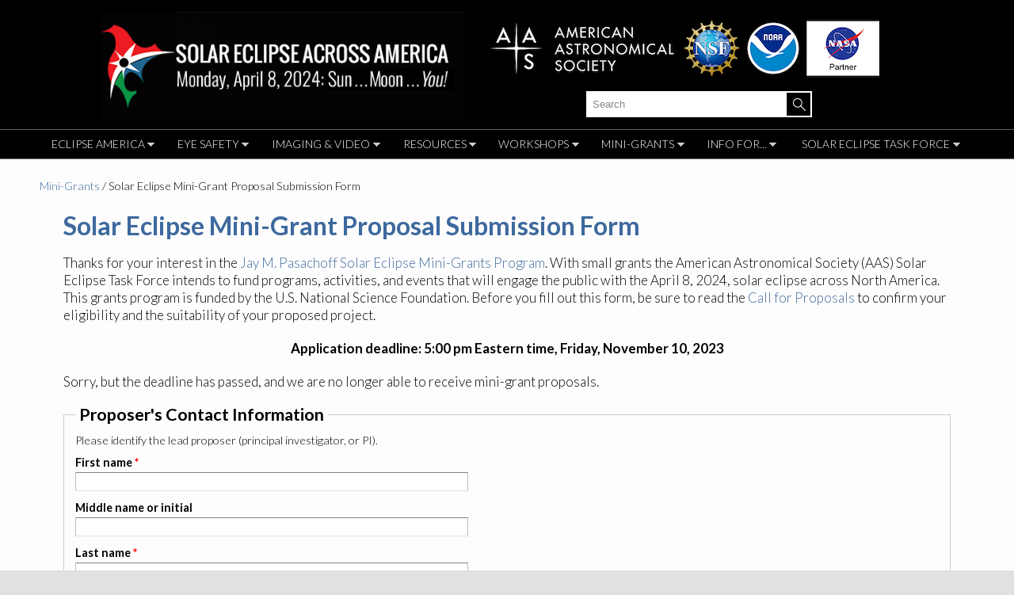

--- FILE ---
content_type: text/html; charset=utf-8
request_url: https://eclipse.aas.org/mini-grants/proposal-form
body_size: 9841
content:
<!DOCTYPE html PUBLIC "-//W3C//DTD HTML+RDFa 1.1//EN">
<html lang="en" dir="ltr" version="HTML+RDFa 1.1"
  xmlns:og="http://ogp.me/ns#"
  xmlns:article="http://ogp.me/ns/article#"
  xmlns:book="http://ogp.me/ns/book#"
  xmlns:profile="http://ogp.me/ns/profile#"
  xmlns:video="http://ogp.me/ns/video#"
  xmlns:product="http://ogp.me/ns/product#"
  xmlns:content="http://purl.org/rss/1.0/modules/content/"
  xmlns:dc="http://purl.org/dc/terms/"
  xmlns:foaf="http://xmlns.com/foaf/0.1/"
  xmlns:rdfs="http://www.w3.org/2000/01/rdf-schema#"
  xmlns:sioc="http://rdfs.org/sioc/ns#"
  xmlns:sioct="http://rdfs.org/sioc/types#"
  xmlns:skos="http://www.w3.org/2004/02/skos/core#"
  xmlns:xsd="http://www.w3.org/2001/XMLSchema#">
<head profile="http://www.w3.org/1999/xhtml/vocab">
  <!-- Google tag (gtag.js) -->
  <script async src="https://www.googletagmanager.com/gtag/js?id=G-6TP0WS907F"></script>
  <script>
    window.dataLayer = window.dataLayer || [];
    function gtag(){dataLayer.push(arguments);}
    gtag('js', new Date());

    gtag('config', 'G-6TP0WS907F');
  </script>
  <meta http-equiv="Content-Type" content="text/html; charset=utf-8" />
<link rel="shortcut icon" href="https://eclipse.aas.org/sites/all/themes/eclipse_aas_omega/favicon.ico" type="image/vnd.microsoft.icon" />
<meta name="viewport" content="width=device-width, initial-scale=1, maximum-scale=1, minimum-scale=1, user-scalable=no" />
<meta name="description" content="Thanks for your interest in the Jay M. Pasachoff Solar Eclipse Mini-Grants Program. With small grants the American Astronomical Society (AAS) Solar Eclipse Task Force intends to fund programs, activities, and events that will engage the public with the April 8, 2024, solar eclipse across North America. This grants program is funded by the U.S. National Science Foundation." />
<meta name="generator" content="Drupal 7 (http://drupal.org)" />
<link rel="canonical" href="https://eclipse.aas.org/mini-grants/proposal-form" />
<link rel="shortlink" href="https://eclipse.aas.org/node/6" />
<meta property="og:site_name" content="Solar Eclipse Across America" />
<meta property="og:type" content="article" />
<meta property="og:url" content="https://eclipse.aas.org/mini-grants/proposal-form" />
<meta property="og:title" content="Solar Eclipse Mini-Grant Proposal Submission Form" />
<meta property="og:description" content="Thanks for your interest in the Jay M. Pasachoff Solar Eclipse Mini-Grants Program. With small grants the American Astronomical Society (AAS) Solar Eclipse Task Force intends to fund programs, activities, and events that will engage the public with the April 8, 2024, solar eclipse across North America. This grants program is funded by the U.S. National Science Foundation." />
<meta property="og:updated_time" content="2025-07-09T18:46:58-04:00" />
<meta property="article:published_time" content="2016-07-28T12:02:06-04:00" />
<meta property="article:modified_time" content="2025-07-09T18:46:58-04:00" />
<meta name="dcterms.title" content="Solar Eclipse Mini-Grant Proposal Submission Form" />
<meta name="dcterms.creator" content="Rick.Fienberg" />
<meta name="dcterms.description" content="Thanks for your interest in the Jay M. Pasachoff Solar Eclipse Mini-Grants Program. With small grants the American Astronomical Society (AAS) Solar Eclipse Task Force intends to fund programs, activities, and events that will engage the public with the April 8, 2024, solar eclipse across North America. This grants program is funded by the U.S. National Science Foundation." />
<meta name="dcterms.date" content="2016-07-28T12:02-04:00" />
<meta name="dcterms.type" content="Text" />
<meta name="dcterms.format" content="text/html" />
<meta name="dcterms.identifier" content="https://eclipse.aas.org/mini-grants/proposal-form" />
  <title>Solar Eclipse Mini-Grant Proposal Submission Form | Solar Eclipse Across America</title>  
  <link type="text/css" rel="stylesheet" href="https://eclipse.aas.org/sites/eclipse.aas.org/files/css/css_xE-rWrJf-fncB6ztZfd2huxqgxu4WO-qwma6Xer30m4.css" media="all" />
<link type="text/css" rel="stylesheet" href="https://eclipse.aas.org/sites/eclipse.aas.org/files/css/css_VS_5t2wW1Un3S1ExNDw-KDVNhJ_KUbfy9NJaWHymSto.css" media="all" />
<link type="text/css" rel="stylesheet" href="https://eclipse.aas.org/sites/eclipse.aas.org/files/css/css_hU1lMP-Quuela4ZCFL7IZX0Ser40Xs9mlfDYupbokXA.css" media="all" />
<link type="text/css" rel="stylesheet" href="https://eclipse.aas.org/sites/eclipse.aas.org/files/css/css_jaXxLn31CbYxRgG11D4H668b2gv8mv5JDA3IjzJM-Zk.css" media="all" />
<link type="text/css" rel="stylesheet" href="https://eclipse.aas.org/sites/eclipse.aas.org/files/css/css_lEnyX3coRGsLPbJafqny_xi_6selDkr6PU1tbRJtU2I.css" media="all" />
<link type="text/css" rel="stylesheet" href="https://fonts.googleapis.com/css?family=Lato:300,700&amp;subset=latin" media="all" />
<link type="text/css" rel="stylesheet" href="https://eclipse.aas.org/sites/eclipse.aas.org/files/css/css_UjnJp73N6srLGbL2IJLfv0N4xoJgSZI-BX_iv_UqGk8.css" media="all" />
<link type="text/css" rel="stylesheet" href="https://eclipse.aas.org/sites/eclipse.aas.org/files/css/css_10WXbUj46Ucfy_axxLJ5F3E-VGNkdMlN1IChCcoiVms.css" media="print" />

<!--[if (lt IE 9)&(!IEMobile)]>
<link type="text/css" rel="stylesheet" href="https://eclipse.aas.org/sites/eclipse.aas.org/files/css/css_Y1Sbx9o8uWyTRo4UgSsyBUF8YrqtdHo6ooe6CmgO8bk.css" media="all" />
<![endif]-->

<!--[if gte IE 9]><!-->
<link type="text/css" rel="stylesheet" href="https://eclipse.aas.org/sites/eclipse.aas.org/files/css/css_bshJBJ9L_sXgYw_JoVopGz9YoveCxK4VUPISSmIBAak.css" media="all" />
<!--<![endif]-->
  <script type="text/javascript" src="https://eclipse.aas.org/sites/eclipse.aas.org/files/js/js_2hoh0v0y6B2TInaEIHI3XwA7E31uiNqpq69BJ97pODY.js"></script>
<script type="text/javascript">
<!--//--><![CDATA[//><!--
jQuery.migrateMute=true;jQuery.migrateTrace=false;
//--><!]]>
</script>
<script type="text/javascript" src="https://eclipse.aas.org/sites/eclipse.aas.org/files/js/js_85BdsZbkD7lQZbc1lMiJicfZIA2X8EwYmaDR-wthP_g.js"></script>
<script type="text/javascript" src="https://eclipse.aas.org/sites/eclipse.aas.org/files/js/js_uBUdh-_RuBBkyQI26AJMcR6vgfwEcVBSTjAPX2g7tGg.js"></script>
<script type="text/javascript" src="https://eclipse.aas.org/sites/eclipse.aas.org/files/js/js_vIJBZsB2WDDllThPGaoV52uDCA0yvxTv2QHcLC5bR10.js"></script>
<script type="text/javascript" src="https://use.typekit.com/lvh2xrt.js"></script>
<script type="text/javascript">
<!--//--><![CDATA[//><!--
try{Typekit.load();}catch(e){}
//--><!]]>
</script>
<script type="text/javascript" src="https://eclipse.aas.org/sites/eclipse.aas.org/files/js/js_1w_vDN-QuAiYvxahOdO60p6Ol-QibyylBEpvd3q_jpA.js"></script>
<script type="text/javascript" src="https://eclipse.aas.org/sites/eclipse.aas.org/files/js/js_REvgegyinxMzudIgLRyPiAHGP9jY_Y9QmuRbglweQTA.js"></script>
<script type="text/javascript" src="https://eclipse.aas.org/sites/eclipse.aas.org/files/js/js_uwrfBOJCFVq42muTMjrq2bD-RUh8NNq_fZRTb6dsNb4.js"></script>
<script type="text/javascript">
<!--//--><![CDATA[//><!--
jQuery.extend(Drupal.settings, {"basePath":"\/","pathPrefix":"","ajaxPageState":{"theme":"eclipse_aas_omega","theme_token":"Typfo5Mi63sGGxhfnhE9QHB87P_CMX6ErDfaeoVjVW4","jquery_version":"1.11","js":{"sites\/all\/modules\/jquery_update\/replace\/jquery\/1.11\/jquery.min.js":1,"0":1,"sites\/all\/modules\/jquery_update\/replace\/jquery-migrate\/1.2.1\/jquery-migrate.min.js":1,"misc\/jquery.once.js":1,"misc\/drupal.js":1,"sites\/all\/modules\/jquery_update\/replace\/ui\/external\/jquery.cookie.js":1,"sites\/all\/modules\/jquery_update\/replace\/jquery.form\/3\/jquery.form.min.js":1,"misc\/form.js":1,"misc\/ajax.js":1,"sites\/all\/modules\/jquery_update\/js\/jquery_update.js":1,"sites\/all\/modules\/captcha\/captcha.js":1,"misc\/progress.js":1,"sites\/all\/modules\/webform\/js\/webform.js":1,"modules\/file\/file.js":1,"https:\/\/use.typekit.com\/lvh2xrt.js":1,"1":1,"sites\/all\/libraries\/superfish\/jquery.hoverIntent.minified.js":1,"sites\/all\/libraries\/superfish\/sfautomaticwidth.js":1,"sites\/all\/libraries\/superfish\/sftouchscreen.js":1,"sites\/all\/libraries\/superfish\/sfsmallscreen.js":1,"sites\/all\/libraries\/superfish\/supposition.js":1,"sites\/all\/libraries\/superfish\/superfish.js":1,"sites\/all\/libraries\/superfish\/supersubs.js":1,"sites\/all\/modules\/superfish\/superfish.js":1,"sites\/all\/themes\/eclipse_aas_omega\/js\/flying-focus.js":1,"sites\/all\/themes\/eclipse_aas_omega\/js\/scripts.js":1,"sites\/all\/themes\/eclipse_aas_omega\/js\/tse_event_map.js":1,"sites\/all\/themes\/omega\/omega\/js\/jquery.formalize.js":1,"sites\/all\/themes\/omega\/omega\/js\/omega-mediaqueries.js":1,"sites\/all\/themes\/omega\/omega\/js\/omega-equalheights.js":1},"css":{"modules\/system\/system.base.css":1,"modules\/system\/system.menus.css":1,"modules\/system\/system.messages.css":1,"modules\/system\/system.theme.css":1,"modules\/comment\/comment.css":1,"sites\/all\/modules\/date\/date_api\/date.css":1,"modules\/field\/theme\/field.css":1,"modules\/node\/node.css":1,"modules\/search\/search.css":1,"modules\/user\/user.css":1,"sites\/all\/modules\/views\/css\/views.css":1,"sites\/all\/modules\/ckeditor\/css\/ckeditor.css":1,"sites\/all\/modules\/ckeditor_image2\/ckeditor_image2.theme.css":1,"sites\/all\/modules\/ckeditor_image2\/ckeditor_image2.responsive.css":1,"sites\/all\/modules\/ctools\/css\/ctools.css":1,"public:\/\/css\/menu_icons.css":1,"sites\/all\/modules\/panels\/css\/panels.css":1,"modules\/file\/file.css":1,"sites\/all\/modules\/webform\/css\/webform.css":1,"sites\/all\/libraries\/superfish\/css\/superfish.css":1,"sites\/all\/libraries\/superfish\/css\/superfish-smallscreen.css":1,"sites\/all\/themes\/aas_omega\/css\/style_custom_ids_and_classes.css":1,"sites\/all\/themes\/eclipse_aas_omega\/css\/nice_menus_default.css":1,"sites\/all\/themes\/omega\/alpha\/css\/alpha-reset.css":1,"sites\/all\/themes\/omega\/alpha\/css\/alpha-mobile.css":1,"sites\/all\/themes\/omega\/alpha\/css\/alpha-alpha.css":1,"sites\/all\/themes\/omega\/omega\/css\/formalize.css":1,"sites\/all\/themes\/omega\/omega\/css\/omega-forms.css":1,"sites\/eclipse.aas.org\/files\/fontyourface\/font.css":1,"https:\/\/fonts.googleapis.com\/css?family=Lato:300,700\u0026subset=latin":1,"sites\/all\/themes\/eclipse_aas_omega\/css\/local.css":1,"sites\/all\/themes\/aas_omega\/css\/print.css":1,"ie::normal::sites\/all\/themes\/aas_omega\/css\/aas-omega-alpha-default.css":1,"ie::normal::sites\/all\/themes\/aas_omega\/css\/aas-omega-alpha-default-normal.css":1,"ie::normal::sites\/all\/themes\/eclipse_aas_omega\/css\/eclipse-aas-omega-alpha-default.css":1,"ie::normal::sites\/all\/themes\/eclipse_aas_omega\/css\/eclipse-aas-omega-alpha-default-normal.css":1,"ie::normal::sites\/all\/themes\/omega\/alpha\/css\/grid\/alpha_default\/normal\/alpha-default-normal-24.css":1,"narrow::sites\/all\/themes\/aas_omega\/css\/aas-omega-alpha-default.css":1,"narrow::sites\/all\/themes\/aas_omega\/css\/aas-omega-alpha-default-narrow.css":1,"narrow::sites\/all\/themes\/eclipse_aas_omega\/css\/eclipse-aas-omega-alpha-default.css":1,"narrow::sites\/all\/themes\/eclipse_aas_omega\/css\/eclipse-aas-omega-alpha-default-narrow.css":1,"sites\/all\/themes\/omega\/alpha\/css\/grid\/alpha_default\/narrow\/alpha-default-narrow-24.css":1,"normal::sites\/all\/themes\/aas_omega\/css\/aas-omega-alpha-default.css":1,"normal::sites\/all\/themes\/aas_omega\/css\/aas-omega-alpha-default-normal.css":1,"normal::sites\/all\/themes\/eclipse_aas_omega\/css\/eclipse-aas-omega-alpha-default.css":1,"normal::sites\/all\/themes\/eclipse_aas_omega\/css\/eclipse-aas-omega-alpha-default-normal.css":1,"sites\/all\/themes\/omega\/alpha\/css\/grid\/alpha_default\/normal\/alpha-default-normal-24.css":1,"wide::sites\/all\/themes\/aas_omega\/css\/aas-omega-alpha-default.css":1,"wide::sites\/all\/themes\/aas_omega\/css\/aas-omega-alpha-default-wide.css":1,"wide::sites\/all\/themes\/eclipse_aas_omega\/css\/eclipse-aas-omega-alpha-default.css":1,"wide::sites\/all\/themes\/eclipse_aas_omega\/css\/eclipse-aas-omega-alpha-default-wide.css":1,"sites\/all\/themes\/omega\/alpha\/css\/grid\/alpha_default\/wide\/alpha-default-wide-24.css":1}},"urlIsAjaxTrusted":{"\/mini-grants\/proposal-form":true,"\/file\/ajax\/submitted\/proposal_file_upload\/proposal_file1\/form-NXLnn4GA0BMhBiDbPPtcMKUQBNY-Uo2gFS1t9tcCeaY":true,"\/file\/ajax\/submitted\/proposal_file_upload\/proposal_file2\/form-NXLnn4GA0BMhBiDbPPtcMKUQBNY-Uo2gFS1t9tcCeaY":true,"\/file\/ajax\/submitted\/proposal_file_upload\/proposal_file3\/form-NXLnn4GA0BMhBiDbPPtcMKUQBNY-Uo2gFS1t9tcCeaY":true},"superfish":{"1":{"id":"1","sf":{"animation":{"opacity":"show","height":"show"},"speed":"fast","dropShadows":false},"plugins":{"automaticwidth":true,"touchscreen":{"mode":"useragent_predefined"},"smallscreen":{"mode":"window_width","breakpoint":740,"breakpointUnit":"px","title":"Main menu"},"supposition":true,"supersubs":true}}},"file":{"elements":{"#edit-submitted-proposal-file-upload-proposal-file1-upload":"rtf,pdf,doc,docx,odt,gz,sit,tar,zip","#edit-submitted-proposal-file-upload-proposal-file2-upload":"rtf,pdf,doc,docx,odt,gz,sit,tar,zip","#edit-submitted-proposal-file-upload-proposal-file3-upload":"rtf,pdf,doc,docx,odt,gz,sit,tar,zip"}},"ajax":{"edit-submitted-proposal-file-upload-proposal-file1-upload-button":{"wrapper":"edit-submitted-proposal-file-upload-proposal-file1-ajax-wrapper","effect":"fade","progress":{"type":"throbber","message":null},"event":"mousedown","keypress":true,"prevent":"click","url":"\/file\/ajax\/submitted\/proposal_file_upload\/proposal_file1\/form-NXLnn4GA0BMhBiDbPPtcMKUQBNY-Uo2gFS1t9tcCeaY","submit":{"_triggering_element_name":"submitted_proposal_file_upload_proposal_file1_upload_button","_triggering_element_value":"Upload"}},"edit-submitted-proposal-file-upload-proposal-file2-upload-button":{"wrapper":"edit-submitted-proposal-file-upload-proposal-file2-ajax-wrapper","effect":"fade","progress":{"type":"throbber","message":null},"event":"mousedown","keypress":true,"prevent":"click","url":"\/file\/ajax\/submitted\/proposal_file_upload\/proposal_file2\/form-NXLnn4GA0BMhBiDbPPtcMKUQBNY-Uo2gFS1t9tcCeaY","submit":{"_triggering_element_name":"submitted_proposal_file_upload_proposal_file2_upload_button","_triggering_element_value":"Upload"}},"edit-submitted-proposal-file-upload-proposal-file3-upload-button":{"wrapper":"edit-submitted-proposal-file-upload-proposal-file3-ajax-wrapper","effect":"fade","progress":{"type":"throbber","message":null},"event":"mousedown","keypress":true,"prevent":"click","url":"\/file\/ajax\/submitted\/proposal_file_upload\/proposal_file3\/form-NXLnn4GA0BMhBiDbPPtcMKUQBNY-Uo2gFS1t9tcCeaY","submit":{"_triggering_element_name":"submitted_proposal_file_upload_proposal_file3_upload_button","_triggering_element_value":"Upload"}}},"omega":{"layouts":{"primary":"normal","order":["narrow","normal","wide"],"queries":{"narrow":"all and (min-width: 740px) and (min-device-width: 740px), (max-device-width: 800px) and (min-width: 740px) and (orientation:landscape)","normal":"all and (min-width: 980px) and (min-device-width: 980px), all and (max-device-width: 1024px) and (min-width: 1024px) and (orientation:landscape)","wide":"all and (min-width: 1220px)"}}}});
//--><!]]>
</script>
  <!--[if lt IE 9]><script src="http://html5shiv.googlecode.com/svn/trunk/html5.js"></script><![endif]-->
</head>
<body class="html not-front not-logged-in page-node page-node- page-node-6 node-type-webform context-mini-grants no-sidebars">
  <div id="skip-link">
    <a href="#main-content" class="element-invisible element-focusable">Skip to main content</a>
  </div>
  <div class="region region-page-top" id="region-page-top">
  <div class="region-inner region-page-top-inner">
      </div>
</div>  <div class="page clearfix" id="page">
      <header id="section-header" class="section section-header">
  <div id="zone-header-wrapper" class="zone-wrapper zone-header-wrapper clearfix">  
  <div id="zone-header" class="zone zone-header clearfix container-24">
    <div class="grid-24 region region-branding" id="region-branding">
  <div class="region-inner region-branding-inner">
        <div class="branding-data pane-page-logo clearfix">
            <div class="sitename-img">
        <a href="/" rel="home" title=""><img src="https://eclipse.aas.org/sites/eclipse.aas.org/files/2024-logo.jpg" alt="" id="logo" /></a>      </div>
      <div class="logo-img">
        <img src="/sites/all/themes/eclipse_aas_omega/logo2.png" />      </div>
                </div>
        <div class="block block-search block-form block-search-form odd block-without-title panel-pane pane-search pane-form pane-search-form pane-without-title" id="block-search-form">
  <div class="block-inner clearfix">
            
    <div class="content clearfix pane-content">
      <form action="/mini-grants/proposal-form" method="post" id="search-block-form" accept-charset="UTF-8"><div><div class="container-inline">
      <h2 class="element-invisible">Search form</h2>
    <div class="form-item form-type-textfield form-item-search-block-form">
  <label class="element-invisible" for="edit-search-block-form--2">Search </label>
 <input title="Enter the terms you wish to search for." placeholder="Search" type="text" id="edit-search-block-form--2" name="search_block_form" value="" size="15" maxlength="128" class="form-text" />
</div>
<div class="form-actions form-wrapper" id="edit-actions--2"><input type="submit" id="edit-submit--2" name="op" value="Search" class="form-submit" /></div><input type="hidden" name="form_build_id" value="form-67m8M0I4_lSlLZAU27UfY5_KbC0RcRGKEZ5UU3N-D-U" />
<input type="hidden" name="form_id" value="search_block_form" />
</div>
</div></form>    </div>
  </div>
</div>
  </div>
</div>
  </div>
</div>  
  <div id="zone-menu" class="zone zone-menu clearfix container-24">
    <div class="grid-24 region region-menu" id="region-menu">
  <div class="region-inner region-menu-inner">
        <div class="block block-superfish block-1 block-superfish-1 odd block-without-title panel-pane pane-superfish pane-1 pane-superfish-1 pane-without-title" id="block-superfish-1">
  <div class="block-inner clearfix">
            
    <div class="content clearfix pane-content navigation">
      <ul  id="superfish-1" class="menu sf-menu sf-main-menu sf-horizontal sf-style-none sf-total-items-8 sf-parent-items-8 sf-single-items-0"><li id="menu-585-1" class="first odd sf-item-1 sf-depth-1 sf-total-children-5 sf-parent-children-0 sf-single-children-5 menuparent"><a href="/eclipse-america-2024" class="sf-depth-1 menuparent">Eclipse America</a><ul class="sf-megamenu"><li class="sf-megamenu-wrapper first odd sf-item-1 sf-depth-1 sf-total-children-5 sf-parent-children-0 sf-single-children-5 menuparent"><ol><li id="menu-1731-1" class="first odd sf-item-1 sf-depth-2 sf-no-children"><a href="/eclipse-america-2024" class="sf-depth-2">April 2024 Solar Eclipse</a></li><li id="menu-833-1" class="middle even sf-item-2 sf-depth-2 sf-no-children"><a href="/eclipse-america/how-why" class="sf-depth-2">How &amp; Why Eclipses Happen</a></li><li id="menu-834-1" class="middle odd sf-item-3 sf-depth-2 sf-no-children"><a href="/eclipse-america/eclipse-experience" class="sf-depth-2">The Solar Eclipse Experience</a></li><li id="menu-1617-1" class="middle even sf-item-4 sf-depth-2 sf-no-children"><a href="/eclipse-america/eclipse-glossary" class="sf-depth-2">A Solar Eclipse Glossary</a></li><li id="menu-1812-1" class="last odd sf-item-5 sf-depth-2 sf-no-children"><a href="/eclipse-america/sun-moon-shapes" class="sf-depth-2">Shapes of the Sun &amp; Moon</a></li></ol></li></ul></li><li id="menu-836-1" class="middle even sf-item-2 sf-depth-1 sf-total-children-6 sf-parent-children-0 sf-single-children-6 menuparent"><a href="/eye-safety" class="sf-depth-1 menuparent">Eye Safety</a><ul class="sf-megamenu"><li class="sf-megamenu-wrapper middle even sf-item-2 sf-depth-1 sf-total-children-6 sf-parent-children-0 sf-single-children-6 menuparent"><ol><li id="menu-1619-1" class="first odd sf-item-1 sf-depth-2 sf-no-children"><a href="/eye-safety" class="sf-depth-2">How to View a Solar Eclipse Safely</a></li><li id="menu-1690-1" class="middle even sf-item-2 sf-depth-2 sf-no-children"><a href="https://eclipse.aas.org/eye-safety/viewers_filters" title="Suppliers of Safe Solar Viewers &amp; Filters" class="sf-depth-2">Suppliers of Safe Solar Viewers</a></li><li id="menu-1810-1" class="middle odd sf-item-3 sf-depth-2 sf-no-children"><a href="/eye-safety/iso12312-2" class="sf-depth-2">About the ISO 12312-2 Standard</a></li><li id="menu-1685-1" class="middle even sf-item-4 sf-depth-2 sf-no-children"><a href="/eye-safety/how-to-tell-if-viewers-are-safe" title="Are My Solar Viewers Safe?" class="sf-depth-2">Are My Solar Viewers Safe?</a></li><li id="menu-847-1" class="middle odd sf-item-5 sf-depth-2 sf-no-children"><a href="/eye-safety/projection" class="sf-depth-2">Pinhole &amp; Optical Projection</a></li><li id="menu-848-1" class="last even sf-item-6 sf-depth-2 sf-no-children"><a href="/eye-safety/optics-filters" title="How to Use Solar Filters with Optics" class="sf-depth-2">Solar Filters for Optics</a></li></ol></li></ul></li><li id="menu-837-1" class="middle odd sf-item-3 sf-depth-1 sf-total-children-2 sf-parent-children-0 sf-single-children-2 menuparent"><a href="/imaging-video" class="sf-depth-1 menuparent">Imaging &amp; Video</a><ul class="sf-megamenu"><li class="sf-megamenu-wrapper middle odd sf-item-3 sf-depth-1 sf-total-children-2 sf-parent-children-0 sf-single-children-2 menuparent"><ol><li id="menu-844-1" class="first odd sf-item-1 sf-depth-2 sf-no-children"><a href="/imaging-video/images-videos" class="sf-depth-2">How to Shoot Solar-Eclipse Images &amp; Videos</a></li><li id="menu-1273-1" class="last even sf-item-2 sf-depth-2 sf-no-children"><a href="/resources/images-videos" class="sf-depth-2">Royalty-free Images &amp; Videos</a></li></ol></li></ul></li><li id="menu-838-1" class="middle even sf-item-4 sf-depth-1 sf-total-children-13 sf-parent-children-0 sf-single-children-13 menuparent"><a href="/resources" class="sf-depth-1 menuparent">Resources</a><ul class="sf-megamenu"><li class="sf-megamenu-wrapper middle even sf-item-4 sf-depth-1 sf-total-children-13 sf-parent-children-0 sf-single-children-13 menuparent"><ol><li id="menu-1286-1" class="first odd sf-item-1 sf-depth-2 sf-no-children"><a href="/resources/apps-software" class="sf-depth-2">Apps &amp; Software</a></li><li id="menu-1276-1" class="middle even sf-item-2 sf-depth-2 sf-no-children"><a href="/resources/books-articles" class="sf-depth-2">Books &amp; Articles</a></li><li id="menu-1289-1" class="middle odd sf-item-3 sf-depth-2 sf-no-children"><a href="/resources/weather-climate" title="Solar Eclipse Climate &amp; Weather Data" class="sf-depth-2">Climate &amp; Weather Info</a></li><li id="menu-1278-1" class="middle even sf-item-4 sf-depth-2 sf-no-children"><a href="/resources/downloads" class="sf-depth-2">Downloads</a></li><li id="menu-1819-1" class="middle odd sf-item-5 sf-depth-2 sf-no-children"><a href="/resources/education-outreach" title="Education &amp; Outreach Resources" class="sf-depth-2">Education &amp; Outreach</a></li><li id="menu-1282-1" class="middle even sf-item-6 sf-depth-2 sf-no-children"><a href="/resources/images-videos" title="" class="sf-depth-2">Images &amp; Videos (Royalty-Free)</a></li><li id="menu-1811-1" class="middle odd sf-item-7 sf-depth-2 sf-no-children"><a href="https://eclipse2024resources.com/data-from-2017-eclipse" title="Impact data from the August 2017 solar eclipse " class="sf-depth-2">Impact Data from 2017</a></li><li id="menu-1814-1" class="middle even sf-item-8 sf-depth-2 sf-no-children"><a href="/resources/livestreams" class="sf-depth-2">Livestreams &amp; Webcasts</a></li><li id="menu-1813-1" class="middle odd sf-item-9 sf-depth-2 sf-no-children"><a href="/resources/local" title="Local/Regional/State Websites for 2023-24 Eclipse Chasers" class="sf-depth-2">Local Websites &amp; Events</a></li><li id="menu-1284-1" class="middle even sf-item-10 sf-depth-2 sf-no-children"><a href="/resources/maps" class="sf-depth-2">Maps, Globes &amp; Calculators</a></li><li id="menu-1290-1" class="middle odd sf-item-11 sf-depth-2 sf-no-children"><a href="/resources/websites" title="General Info About Solar Eclipses &amp; Specific Info About the 2023-24 American Eclipses" class="sf-depth-2">Solar Eclipse Websites</a></li><li id="menu-1822-1" class="middle even sf-item-12 sf-depth-2 sf-no-children"><a href="/eye-safety/viewers-filters" title="Where to Get Solar Viewers &amp; FIlters" class="sf-depth-2">Solar Viewers &amp; Filters</a></li><li id="menu-1329-1" class="last odd sf-item-13 sf-depth-2 sf-no-children"><a href="/resources/telescopes-binoculars" class="sf-depth-2">Telescopes &amp; Binoculars</a></li></ol></li></ul></li><li id="menu-1723-1" class="middle odd sf-item-5 sf-depth-1 sf-total-children-6 sf-parent-children-0 sf-single-children-6 menuparent"><a href="/workshops" title="Eclipse Planning Workshops" class="sf-depth-1 menuparent">Workshops</a><ul class="sf-megamenu"><li class="sf-megamenu-wrapper middle odd sf-item-5 sf-depth-1 sf-total-children-6 sf-parent-children-0 sf-single-children-6 menuparent"><ol><li id="menu-1737-1" class="first odd sf-item-1 sf-depth-2 sf-no-children"><a href="https://eclipse.aas.org/workshops" title="Solar Eclipse Planning Workshops" class="sf-depth-2">Solar Eclipse Planning Workshops</a></li><li id="menu-1809-1" class="middle even sf-item-2 sf-depth-2 sf-no-children"><a href="/workshops/sep2023" class="sf-depth-2">Sept. 29-30, 2023, San Antonio, TX</a></li><li id="menu-1806-1" class="middle odd sf-item-3 sf-depth-2 sf-no-children"><a href="/workshops/jun2023" class="sf-depth-2">June 9-10, 2023, Albuquerque, NM</a></li><li id="menu-1740-1" class="middle even sf-item-4 sf-depth-2 sf-no-children"><a href="/workshops/oct2022" title="October 2022 Workshop in Rochester, NY" class="sf-depth-2">October 21-22, 2022, Rochester, NY</a></li><li id="menu-1804-1" class="middle odd sf-item-5 sf-depth-2 sf-no-children"><a href="/workshops/apr2022" class="sf-depth-2">April 8-9, 2022, Virtually Anywhere</a></li><li id="menu-1803-1" class="last even sf-item-6 sf-depth-2 sf-no-children"><a href="/workshops/2021" class="sf-depth-2">April 9-10, 2021, Virtually Anywhere</a></li></ol></li></ul></li><li id="menu-1816-1" class="active-trail middle even sf-item-6 sf-depth-1 sf-total-children-2 sf-parent-children-0 sf-single-children-2 menuparent"><a href="/mini-grants/jmp-2024" title="Jay M. Pasachoff Solar Eclipse Mini-Grants Program" class="sf-depth-1 menuparent">Mini-Grants</a><ul class="sf-megamenu"><li class="sf-megamenu-wrapper active-trail middle even sf-item-6 sf-depth-1 sf-total-children-2 sf-parent-children-0 sf-single-children-2 menuparent"><ol><li id="menu-1817-1" class="first odd sf-item-1 sf-depth-2 sf-no-children"><a href="/mini-grants/call-for-proposals-2024" title="Call for Proposals: Engaging the Public with the April 2024 Solar Eclipse" class="sf-depth-2">Call for Proposals</a></li><li id="menu-1823-1" class="last even sf-item-2 sf-depth-2 sf-no-children"><a href="/mini-grants/jmp-2024-awardees-projects" title="Mini-Grant Awardees &amp; Projects" class="sf-depth-2">Awardees &amp; Projects</a></li></ol></li></ul></li><li id="menu-839-1" class="middle odd sf-item-7 sf-depth-1 sf-total-children-6 sf-parent-children-0 sf-single-children-6 menuparent"><a href="/information-for" class="sf-depth-1 menuparent">Info for...</a><ul class="sf-megamenu"><li class="sf-megamenu-wrapper middle odd sf-item-7 sf-depth-1 sf-total-children-6 sf-parent-children-0 sf-single-children-6 menuparent"><ol><li id="menu-1805-1" class="first odd sf-item-1 sf-depth-2 sf-no-children"><a href="https://eclipse.aas.org/information-for#chamber" title="" class="sf-depth-2">Chambers of Commerce</a></li><li id="menu-1315-1" class="middle even sf-item-2 sf-depth-2 sf-no-children"><a href="https://eclipse.aas.org/information-for#citizen" title="" class="sf-depth-2">Citizen Scientists</a></li><li id="menu-1316-1" class="middle odd sf-item-3 sf-depth-2 sf-no-children"><a href="https://eclipse.aas.org/information-for#epo" title="" class="sf-depth-2">Educators &amp; Outreach Providers</a></li><li id="menu-1317-1" class="middle even sf-item-4 sf-depth-2 sf-no-children"><a href="https://eclipse.aas.org/information-for#govt" title="" class="sf-depth-2">Government: State &amp; Local Officials</a></li><li id="menu-1318-1" class="middle odd sf-item-5 sf-depth-2 sf-no-children"><a href="https://eclipse.aas.org/information-for#medical" title="" class="sf-depth-2">Health &amp; Eye Care Professionals</a></li><li id="menu-1319-1" class="last even sf-item-6 sf-depth-2 sf-no-children"><a href="https://eclipse.aas.org/information-for#media" title="" class="sf-depth-2">Media: Reporters, Editors &amp; Producers</a></li></ol></li></ul></li><li id="menu-1727-1" class="last even sf-item-8 sf-depth-1 sf-total-children-2 sf-parent-children-0 sf-single-children-2 menuparent"><a href="/about-us" class="sf-depth-1 menuparent">Solar Eclipse Task Force</a><ul class="sf-megamenu"><li class="sf-megamenu-wrapper last even sf-item-8 sf-depth-1 sf-total-children-2 sf-parent-children-0 sf-single-children-2 menuparent"><ol><li id="menu-1738-1" class="first odd sf-item-1 sf-depth-2 sf-no-children"><a href="https://eclipse.aas.org/about-us" title="About the AAS Solar Eclipse Task Force" class="sf-depth-2">About the AAS Solar Task Force</a></li><li id="menu-1728-1" class="last even sf-item-2 sf-depth-2 sf-no-children"><a href="/about-us/working-groups" class="sf-depth-2">Task Force Working Groups</a></li></ol></li></ul></li></ul>    </div>
  </div>
</div>
  </div>
</div>
  </div>
</header>    
      <section id="section-content" class="section section-content">
  <div id="zone-content-wrapper" class="zone-wrapper zone-content-wrapper clearfix">  
  <div id="zone-content" class="zone zone-content clearfix equal-height-container container-24">    
          <div id="breadcrumb" class="grid-24"><a href="/mini-grants/jmp-2024" title="Jay M. Pasachoff Solar Eclipse Mini-Grants Program">Mini-Grants</a> / Solar Eclipse Mini-Grant Proposal Submission Form</div>
        
        <div class="grid-24 region region-content equal-height-element main-column" id="region-content">
  <div class="region-inner region-content-inner">
    <a id="main-content"></a>
                <h1 class="title" id="page-title">Solar Eclipse Mini-Grant Proposal Submission Form</h1>
                        <div class="block block-system block-main block-system-main odd block-without-title panel-pane pane-system pane-main pane-system-main inside pane-without-title" id="block-system-main">
  <div class="block-inner clearfix">
            
    <div class="content clearfix pane-content">
      <article about="/mini-grants/proposal-form" typeof="sioc:Item foaf:Document" class="node node-webform node-published node-not-promoted node-not-sticky author-rickfienberg odd clearfix" id="node-webform-6">
        <span property="dc:title" content="Solar Eclipse Mini-Grant Proposal Submission Form" class="rdf-meta element-hidden"></span><span property="sioc:num_replies" content="0" datatype="xsd:integer" class="rdf-meta element-hidden"></span>    
  
  <div class="content clearfix">
    <div class="field field-name-body field-type-text-with-summary field-label-hidden"><div class="field-items"><div class="field-item even" property="content:encoded"><p>Thanks for your interest in the <a href="http://eclipse.aas.org/mini-grants" target="_blank">Jay M. Pasachoff Solar Eclipse Mini-Grants Program</a>. With small grants the American Astronomical Society (AAS) Solar Eclipse Task Force intends to fund programs, activities, and events that will engage the public with the April 8, 2024, solar eclipse across North America. This grants program is funded by the U.S. National Science Foundation. Before you fill out this form, be sure to read the <a href="https://eclipse.aas.org/mini-grants/call-for-proposals" target="_blank">Call for Proposals</a> to confirm your eligibility and the suitability of your proposed project.</p>
<p style="text-align: center;"><strong>Application deadline: 5:00 pm Eastern time, Friday, November 10, 2023</strong></p>
<p>Sorry, but the deadline has passed, and we are no longer able to receive mini-grant proposals.</p>
</div></div></div><form class="webform-client-form webform-client-form-6" enctype="multipart/form-data" action="/mini-grants/proposal-form" method="post" id="webform-client-form-6" accept-charset="UTF-8"><div><fieldset class="webform-component-fieldset webform-component--proposers-contact-information form-wrapper"><legend><span class="fieldset-legend">Proposer's Contact Information</span></legend><div class="fieldset-wrapper"><div class="fieldset-description">Please identify the lead proposer (principal investigator, or PI).</div><div  class="form-item webform-component webform-component-textfield webform-component--proposers-contact-information--first-name">
  <label for="edit-submitted-proposers-contact-information-first-name">First name <span class="form-required" title="This field is required.">*</span></label>
 <input required="required" type="text" id="edit-submitted-proposers-contact-information-first-name" name="submitted[proposers_contact_information][first_name]" value="" size="60" maxlength="128" class="form-text required" />
</div>
<div  class="form-item webform-component webform-component-textfield webform-component--proposers-contact-information--middle-name">
  <label for="edit-submitted-proposers-contact-information-middle-name">Middle name or initial </label>
 <input type="text" id="edit-submitted-proposers-contact-information-middle-name" name="submitted[proposers_contact_information][middle_name]" value="" size="60" maxlength="128" class="form-text" />
</div>
<div  class="form-item webform-component webform-component-textfield webform-component--proposers-contact-information--last-name">
  <label for="edit-submitted-proposers-contact-information-last-name">Last name <span class="form-required" title="This field is required.">*</span></label>
 <input required="required" type="text" id="edit-submitted-proposers-contact-information-last-name" name="submitted[proposers_contact_information][last_name]" value="" size="60" maxlength="128" class="form-text required" />
</div>
<div  class="form-item webform-component webform-component-email webform-component--proposers-contact-information--email-address">
  <label for="edit-submitted-proposers-contact-information-email-address">Email address <span class="form-required" title="This field is required.">*</span></label>
 <input required="required" class="email form-text form-email required" type="email" id="edit-submitted-proposers-contact-information-email-address" name="submitted[proposers_contact_information][email_address]" size="60" />
</div>
<div  class="form-item webform-component webform-component-textfield webform-component--proposers-contact-information--telephone-number">
  <label for="edit-submitted-proposers-contact-information-telephone-number">Telephone number <span class="form-required" title="This field is required.">*</span></label>
 <input required="required" type="text" id="edit-submitted-proposers-contact-information-telephone-number" name="submitted[proposers_contact_information][telephone_number]" value="" size="60" maxlength="128" class="form-text required" />
 <div class="description">Please remember to include the area code.</div>
</div>
<div  class="form-item webform-component webform-component-textfield webform-component--proposers-contact-information--organization-name">
  <label for="edit-submitted-proposers-contact-information-organization-name">Organization name <span class="form-required" title="This field is required.">*</span></label>
 <input required="required" type="text" id="edit-submitted-proposers-contact-information-organization-name" name="submitted[proposers_contact_information][organization_name]" value="" size="60" maxlength="128" class="form-text required" />
</div>
<div  class="form-item webform-component webform-component-textfield webform-component--proposers-contact-information--organization-tin">
  <label for="edit-submitted-proposers-contact-information-organization-tin">Taxpayer identification number (TIN) <span class="form-required" title="This field is required.">*</span></label>
 <input required="required" type="text" id="edit-submitted-proposers-contact-information-organization-tin" name="submitted[proposers_contact_information][organization_tin]" value="" size="60" maxlength="128" class="form-text required" />
 <div class="description">Enter your organization's federal tax ID number.</div>
</div>
<div  class="form-item webform-component webform-component-textfield webform-component--proposers-contact-information--mailing-address">
  <label for="edit-submitted-proposers-contact-information-mailing-address">Mailing address <span class="form-required" title="This field is required.">*</span></label>
 <input required="required" type="text" id="edit-submitted-proposers-contact-information-mailing-address" name="submitted[proposers_contact_information][mailing_address]" value="" size="60" maxlength="128" class="form-text required" />
 <div class="description">Please include the street address, city/town, state, and Zip code. Note: This must be a US address!</div>
</div>
</div></fieldset>
<fieldset class="webform-component-fieldset webform-component--grant-administrators-contact-information form-wrapper"><legend><span class="fieldset-legend">Grant Administrator's Contact Information</span></legend><div class="fieldset-wrapper"><div  class="form-item webform-component webform-component-textfield webform-component--grant-administrators-contact-information--managing-organization">
  <label for="edit-submitted-grant-administrators-contact-information-managing-organization">What organization will financially manage the grant funds on your behalf? <span class="form-required" title="This field is required.">*</span></label>
 <input required="required" type="text" id="edit-submitted-grant-administrators-contact-information-managing-organization" name="submitted[grant_administrators_contact_information][managing_organization]" value="" size="60" maxlength="128" class="form-text required" />
 <div class="description">This might be the same organization listed above, i.e., the proposer's organization, or it might be a partner organization.</div>
</div>
<div  class="form-item webform-component webform-component-textfield webform-component--grant-administrators-contact-information--ga-name">
  <label for="edit-submitted-grant-administrators-contact-information-ga-name">Grant administrator's name <span class="form-required" title="This field is required.">*</span></label>
 <input required="required" type="text" id="edit-submitted-grant-administrators-contact-information-ga-name" name="submitted[grant_administrators_contact_information][ga_name]" value="" size="60" maxlength="128" class="form-text required" />
 <div class="description">Please enter the name of the person who will be administering the funds on your behalf; this might be the PI, or it might be someone else.</div>
</div>
<div  class="form-item webform-component webform-component-email webform-component--grant-administrators-contact-information--ga-email-address">
  <label for="edit-submitted-grant-administrators-contact-information-ga-email-address">Email address <span class="form-required" title="This field is required.">*</span></label>
 <input required="required" class="email form-text form-email required" type="email" id="edit-submitted-grant-administrators-contact-information-ga-email-address" name="submitted[grant_administrators_contact_information][ga_email_address]" size="60" />
</div>
<div  class="form-item webform-component webform-component-textfield webform-component--grant-administrators-contact-information--ga-telephone-number">
  <label for="edit-submitted-grant-administrators-contact-information-ga-telephone-number">Telephone number <span class="form-required" title="This field is required.">*</span></label>
 <input required="required" type="text" id="edit-submitted-grant-administrators-contact-information-ga-telephone-number" name="submitted[grant_administrators_contact_information][ga_telephone_number]" value="" size="60" maxlength="128" class="form-text required" />
 <div class="description">Please remember to include the area code.</div>
</div>
<div  class="form-item webform-component webform-component-textfield webform-component--grant-administrators-contact-information--ga-mailing-address">
  <label for="edit-submitted-grant-administrators-contact-information-ga-mailing-address">Mailing address <span class="form-required" title="This field is required.">*</span></label>
 <input required="required" type="text" id="edit-submitted-grant-administrators-contact-information-ga-mailing-address" name="submitted[grant_administrators_contact_information][ga_mailing_address]" value="" size="60" maxlength="128" class="form-text required" />
 <div class="description">Please include the street address, city/town, state, and Zip code. Note: This must be a US address!</div>
</div>
</div></fieldset>
<fieldset class="webform-component-fieldset webform-component--budget-requested form-wrapper"><legend><span class="fieldset-legend">Budget Requested</span></legend><div class="fieldset-wrapper"><div  class="form-item webform-component webform-component-radios webform-component--budget-requested--amount-requested">
  <label class="element-invisible" for="edit-submitted-budget-requested-amount-requested">Amount Requested <span class="form-required" title="This field is required.">*</span></label>
 <div id="edit-submitted-budget-requested-amount-requested" class="form-radios"><div class="form-item form-type-radio form-item-submitted-budget-requested-amount-requested">
 <input required="required" type="radio" id="edit-submitted-budget-requested-amount-requested-1" name="submitted[budget_requested][amount_requested]" value="0" class="form-radio" />  <label class="option" for="edit-submitted-budget-requested-amount-requested-1">Standard mini-grant: $1,000 to $5,000 </label>

</div>
<div class="form-item form-type-radio form-item-submitted-budget-requested-amount-requested">
 <input required="required" type="radio" id="edit-submitted-budget-requested-amount-requested-2" name="submitted[budget_requested][amount_requested]" value="1" class="form-radio" />  <label class="option" for="edit-submitted-budget-requested-amount-requested-2">Augmented mini-grant: $5,001 to $20,000 </label>

</div>
</div>
</div>
</div></fieldset>
<fieldset class="webform-component-fieldset webform-component--proposal-file-upload form-wrapper"><legend><span class="fieldset-legend">Proposal File Upload</span></legend><div class="fieldset-wrapper"><div id="edit-submitted-proposal-file-upload-proposal-file1-ajax-wrapper"><div  class="form-item webform-component webform-component-file webform-component--proposal-file-upload--proposal-file1">
  <label for="edit-submitted-proposal-file-upload-proposal-file1-upload">Attach your proposal (and any letters of commitment) <span class="form-required" title="This field is required.">*</span></label>
 <div class="form-managed-file"><input type="file" id="edit-submitted-proposal-file-upload-proposal-file1-upload" name="files[submitted_proposal_file_upload_proposal_file1]" size="22" class="form-file" /><input type="submit" id="edit-submitted-proposal-file-upload-proposal-file1-upload-button" name="submitted_proposal_file_upload_proposal_file1_upload_button" value="Upload" class="form-submit" /><input type="hidden" name="submitted[proposal_file_upload][proposal_file1][fid]" value="0" />
</div>
 <div class="description">Proposals are limited to 4 pages: 2 pages of descriptive text and 2 pages with an itemized budget and detailed budget justification. You may include letters of commitment from partner organizations as extra pages, if applicable; letters of commitment do not count against the 2-page limit on proposal text. <strong><em>We strongly recommend that you combine all your proposal pages into one file and upload only that one file.</em></strong><br />Files must be less than <strong>10 MB</strong>.<br />Allowed file types: <strong>rtf pdf doc docx odt gz sit tar zip</strong>.</div>
</div>
</div><div id="edit-submitted-proposal-file-upload-proposal-file2-ajax-wrapper"><div  class="form-item webform-component webform-component-file webform-component--proposal-file-upload--proposal-file2">
  <label for="edit-submitted-proposal-file-upload-proposal-file2-upload">More proposal page(s) </label>
 <div class="form-managed-file"><input type="file" id="edit-submitted-proposal-file-upload-proposal-file2-upload" name="files[submitted_proposal_file_upload_proposal_file2]" size="22" class="form-file" /><input type="submit" id="edit-submitted-proposal-file-upload-proposal-file2-upload-button" name="submitted_proposal_file_upload_proposal_file2_upload_button" value="Upload" class="form-submit" /><input type="hidden" name="submitted[proposal_file_upload][proposal_file2][fid]" value="0" />
</div>
 <div class="description">In case you need to upload more than one document, you may upload your second document here.<br />Files must be less than <strong>10 MB</strong>.<br />Allowed file types: <strong>rtf pdf doc docx odt gz sit tar zip</strong>.</div>
</div>
</div><div id="edit-submitted-proposal-file-upload-proposal-file3-ajax-wrapper"><div  class="form-item webform-component webform-component-file webform-component--proposal-file-upload--proposal-file3">
  <label for="edit-submitted-proposal-file-upload-proposal-file3-upload">Still more proposal page(s) </label>
 <div class="form-managed-file"><input type="file" id="edit-submitted-proposal-file-upload-proposal-file3-upload" name="files[submitted_proposal_file_upload_proposal_file3]" size="22" class="form-file" /><input type="submit" id="edit-submitted-proposal-file-upload-proposal-file3-upload-button" name="submitted_proposal_file_upload_proposal_file3_upload_button" value="Upload" class="form-submit" /><input type="hidden" name="submitted[proposal_file_upload][proposal_file3][fid]" value="0" />
</div>
 <div class="description">In case you need to upload more than two documents, you may upload your third document here. <em>Again, we recommend that you combine all your proposal pages into a single file and upload only that one file.</em><br />Files must be less than <strong>10 MB</strong>.<br />Allowed file types: <strong>rtf pdf doc docx odt gz sit tar zip</strong>.</div>
</div>
</div></div></fieldset>
<input type="hidden" name="details[sid]" />
<input type="hidden" name="details[page_num]" value="1" />
<input type="hidden" name="details[page_count]" value="1" />
<input type="hidden" name="details[finished]" value="0" />
<input type="hidden" name="form_build_id" value="form-NXLnn4GA0BMhBiDbPPtcMKUQBNY-Uo2gFS1t9tcCeaY" />
<input type="hidden" name="form_id" value="webform_client_form_6" />
<fieldset class="captcha form-wrapper"><legend><span class="fieldset-legend">CAPTCHA</span></legend><div class="fieldset-wrapper"><div class="fieldset-description">This question is for testing whether or not you are a human visitor and to prevent automated spam submissions.</div><input type="hidden" name="captcha_sid" value="7587015" />
<input type="hidden" name="captcha_token" value="169ce2e7c69fe92eac48d3ac64ad33e8" />
<img typeof="foaf:Image" src="/image_captcha?sid=7587015&amp;ts=1768676244" width="180" height="60" alt="Image CAPTCHA" title="Image CAPTCHA" /><div class="form-item form-type-textfield form-item-captcha-response">
  <label for="edit-captcha-response">What code is in the image? <span class="form-required" title="This field is required.">*</span></label>
 <input type="text" id="edit-captcha-response" name="captcha_response" value="" size="15" maxlength="128" class="form-text required" />
<div class="description">Enter the characters shown in the image.</div>
</div>
</div></fieldset>
<div class="form-actions"><input class="webform-submit button-primary form-submit" type="submit" name="op" value="Submit" /></div></div></form>  </div>
  
  <div class="clearfix">
          <nav class="links node-links clearfix"></nav>
    
      </div>
</article>    </div>
  </div>
</div>
      </div>
</div>  </div>
</div></section>    
  
      <footer id="section-footer" class="section section-footer">
  <div id="zone-footer-wrapper" class="zone-wrapper zone-footer-wrapper clearfix">  
  <div id="zone-footer" class="zone zone-footer clearfix container-24">
    <div class="grid-24 region region-footer" id="region-footer">
  <div class="region-inner region-footer-inner">
    <div class="block block-block block-3 block-block-3 odd block-without-title panel-pane pane-block pane-3 pane-pane-3 pane-without-title" id="block-block-3">
  <div class="block-inner clearfix">
            
    <div class="content clearfix pane-content">
      <p class="rtecenter"><a href="/about-us">About Us</a> | <a href="mailto:eclipse@aas.org">Contact Us</a> | <a href="/terms-conditions" style="line-height: 1.6;">Terms &amp; Conditions</a> | <a href="/copyright-permissions" style="line-height: 1.6;">Copyright &amp; Permissions</a> | <a href="https://aas.org" target="_blank">AAS Home</a> | <a href="http://www.nsf.gov/" target="_blank">NSF Home</a> | <a href="https://www.noaa.gov/" target="_blank">NOAA Home</a> | <a href="https://solarsystem.nasa.gov/eclipses/home/" target="_blank">NASA Eclipses Home</a></p>
<!-- <p class="rtecenter"><a href="/about-us">About Us</a> | <a href="/terms-conditions" style="line-height: 1.6;">Terms &amp; Conditions</a> | <a href="/copyright-permissions" style="line-height: 1.6;">Copyright &amp; Permissions</a> | <a href="https://aas.org" target="_blank">AAS Home</a> | <a href="http://www.nsf.gov/" target="_blank">NSF Home</a></p> -->    </div>
  </div>
</div>
<div class="block block-block block-4 block-block-4 even block-without-title panel-pane pane-block pane-4 pane-pane-4 pane-without-title" id="block-block-4">
  <div class="block-inner clearfix">
            
    <div class="content clearfix pane-content">
      <p>© 2024 American Astronomical Society</p>
    </div>
  </div>
</div>
  </div>
</div>  </div>
</div></footer>  </div>  <div class="region region-page-bottom" id="region-page-bottom">
  <div class="region-inner region-page-bottom-inner">
      </div>
</div></body>
</html>


--- FILE ---
content_type: text/css
request_url: https://eclipse.aas.org/sites/eclipse.aas.org/files/css/css_jaXxLn31CbYxRgG11D4H668b2gv8mv5JDA3IjzJM-Zk.css
body_size: 1736
content:
.Note{font-size:.8em;padding-left:.8em;background-color:#ffffaa;}.Highlight{font-size:1.1em;background-color:#ffff00;}.Warning{font-size:.8em;padding-left:.8em;background-color:#ffff00;}.Alert{font-size:1.1em;padding:.2em;background-color:#ff0000;border:.1em dashed #ffaa00;}.Error{font-size:.9em;padding-left:.8em;background-color:#ffaaaa;}.SmallerText{font-size:smaller;}.LargerText{font-size:larger;}.TextAlignLeft{text-align:left;}.TextAlignCenter{text-align:center;}.TextAlignRight{text-align:right;}.FullWidth{width:100%;}.HalfWidth{width:50%;}a.ExternalLink:after{content:url(/sites/all/themes/aas_omega/css/images/ExternalLink.png);}a.MSWord:after{content:url(/sites/all/themes/aas_omega/css/images/MS_Word.png);}a.RTF:after{content:url(/sites/all/themes/aas_omega/css/images/RTF.png) "RTF";}a.Acrobat:after{content:url(/sites/all/themes/aas_omega/css/images/Acrobat_PDF.png);}.FakeButton{font-size:1.1em;padding:.2em;background-color:#ddd;border:thin solid #000;}.FakeButton:hover{font-size:1.1em;padding:.2em;background-color:#eee;border:thin solid #222;}.FakeLink{cursor:pointer;text-decoration:underline;}.Fake_Link{cursor:pointer;text-decoration:underline;}.Container{color:black;margin:.5em 0em;padding:.1em .1em;background-color:#DFE5F5;}.Container h2{color:black;}.TOC{border:thin solid black;background:lightgrey;width:10em;}.ListLowerAlpha{list-style:lower-latin;}.ListInline{}.ListInline ul{text-decoration:none;list-style-type:none;}.ListInline li{display:inline;padding:.1em;margin:.5em;float:left;border:solid thin lightgray;height:20em;width:12em;font-size:.9em;line-height:1em;}.ListInlineLogos{}.ListInlineLogos ul{text-decoration:none;list-style-type:none;}.ListInlineLogos li{display:inline;padding:.5em;margin:.5em;float:left;border:solid thin #fff;width:25em;font-size:.9em;line-height:1em;text-align:center;}.MultilineList li{padding-top:.1em;padding-bottom:.1em;margin-top:.7em;margin-bottom:.7em;line-height:1.2em;}.MultilineList br{padding-top:.01em;padding-bottom:.01em;margin-top:.01em;margin-bottom:.01em;}.Numeric{text-align:right;}.TableSectionHeading th{text-align:left;padding:1em .5em 0em;border-bottom:thin solid;}.TableColumnHeading th{text-align:left;font-size:.9em;background-color:lightgray;}.TableComplex td{border:thin solid;}.TableTitle{background-color:#eee;font-size:1.2em;}.TableSection{background-color:#ccc;font-size:1.1em;}.TableHeading{background-color:#bbb;font-size:.9em;}.TableHeading th{background-color:#bbb;font-size:.9em;border:thin solid #000;}tfoot{background-color:#ffa;font-size:.8em;font-style:italic;border:thin solid #000;}tfoot td{padding-left:.8em;}caption{caption-side:bottom;text-align:left;background-color:#ffa;margin:.2em;padding:0 .8em;font-size:.8em;font-style:italic;border:thin solid #000;}.TableColor1{background-color:#fff;}.TableColor2{background-color:#efefef;}.TableBorders table{border:thin solid black;margin:.5em;padding:0em;}.TableBorders th{border:thin solid black;background:lightgrey;}.TableBorders td{border:thin solid black;border-collapse:collapse;margin:.1em;padding:.1em;}.TableNoBorders table{border:0px solid black;margin:.5em;padding:1em;}.TableNoBorders th{border:0px solid black;}.TableNoBorders tr{border:0px solid black;}.TableNoBorders td{border:1px solid black;}.TableLightBorders table{border:0px solid black;}.TableLightBorders th{border:1px solid grey;}.TableLightBorders tr{border:0px solid grey;}.TableLightBorders td{border:thin solid lightgrey;margin:.1em;padding:.1em;}.JR_New{font-size:1.1em;background-color:#ffff00;}.Invited_Talk{background:lightblue;}.Prize_Winner{background:lightpink;}.Special_Session{background:lightgreen;}.Attendee_Services{background:#FFFF66;}.Exhibit{background:#66FFFF;}.MiM{background:#CC99FF;}.Align_Left{text-align:left;}.Align_Center{text-align:center;}.Align_Right{text-align:right;}.Site_Section_Banner{position:relative;background-color:pink;-moz-border-radius:3em;-webkit-border-radius:3em;height:18em;padding:1em;background-image:url('/sites/all/modules/custom/miami_2010/header/background.png');background-repeat:no-repeat;background-position:0% 0%;}.Site_Section_Banner a{position:relative;float:right;margin:.5em .5em;padding:.25em .5em;color:white;background-color:#214d63;border:solid .2em #345769;-moz-border-radius:.5em;-webkit-border-radius:.5em;z-index:1;}#Banner_Links{position:absolute;float:right;margin:.5em;padding:.25em .25em;bottom:0em;right:0em;width:20em;z-index:1;overflow:auto;}#Banner_Logo{position:relative;float:right;top:0em;left:1em;z-index:3;overflow:auto;}.Hidden_Block{display:none;border:solid .1em hotpink;background-image:url('/files/logos/AAS_Star_Logo_75.png');background-repeat:no-repeat;background-position:100% 100%;}.Site_Section_Index_Block{padding:0em;margin:0em;overflow:auto;}.Site_Section_Index_Group{background:#dfe5f5;background:#eeeeee;-moz-border-radius:.5em;-webkit-border-radius:.5em;padding:.5em;margin:.5em 0em;height:auto;clear:both;overflow:auto;float:left;}.Site_Section_Index_Block ul li h1{float:left;width:7em;font-size:2.2em;line-height:1.2em;}.Site_Section_Index_Block ul{text-decoration:none;list-style-type:none;padding:0em;margin:0em;}.Site_Section_Index_Block ul ul{text-decoration:none;list-style-type:none;width:18em;float:left;font-size:1.2em;}.Site_Section_Index_Block h2{text-decoration:none;list-style-type:none;padding:.25em;margin:0em;margin-bottom:.25em;}.Site_Section_Index_Block a{border-bottom:1px dotted #aaa;}.Site_Section_Index_Block p{text-decoration:none;list-style-type:none;padding:0em;margin:0em;}.Highlight_Block{#background:#dfe5f5;background:#ffdd44;-moz-border-radius:.5em;-webkit-border-radius:.5em;border-bottom:1px solid #aaa;border-right:1px solid #aaa;padding:.5em;margin:.1em 0em;width:37em;overflow:auto;}.Highlight_Block_Winter{background:#E0F2FC;}.Highlight_Block_Summer{background:#191d4b;border:1px solid #aaa;}.Text_Block{background:#dfe5f5;-moz-border-radius:.5em;-webkit-border-radius:.5em;border-bottom:1px solid #aaa;border-right:1px solid #aaa;padding:.5em;margin:.5em 0em;overflow:auto;}
ul.nice-menu,ul.nice-menu ul{list-style:none;padding:0;margin:0;}ul.nice-menu a{padding:0.3em 5px 0.3em 5px;}ul.nice-menu ul{left:-1px;margin-right:0;}ul.nice-menu ul li{width:15.5em;}ul.nice-menu-right,ul.nice-menu-left,ul.nice-menu-right li,ul.nice-menu-left li{width:15.5em;}ul.nice-menu-right ul{width:15.5em;left:15.5em;top:-1px;}ul.nice-menu-right ul ul{width:15.5em;left:15.5em;top:-1px;}ul.nice-menu-left li ul{width:15.5em;left:-15.65em;top:-1px;}ul.nice-menu-left li ul li ul{width:15.5em;left:-15.65em;top:-1px;}ul.nice-menu-left a,ul.nice-menu-left ul a{padding-left:14px;}ul.nice-menu-down ul{left:0;background:white;border:1px solid #CCC;-webkit-box-shadow:0 5px 16px -4px #222;-moz-box-shadow:0 5px 16px -4px #222;box-shadow:0 5px 16px -4px #222;}ul.nice-menu-down ul li{clear:both;}ul.nice-menu-down li ul li ul{left:15.5em;top:-1px;}ul.nice-menu-down .menuparent a{padding-right:15px;}.zone-menu .navigation{padding:0;}.zone-menu .navigation ul.nice-menu-down li a{display:block;}.zone-menu .navigation ul.nice-menu-down ul a{color:#013FB4;text-transform:none;}.zone-menu .navigation ul.nice-menu-down ul a:hover,.zone-menu .navigation ul.nice-menu-down ul a:active,.zone-menu .navigation ul.nice-menu-down ul a:focus{background:none;text-decoration:underline;}ul.nice-menu li{margin:0;padding-left:0;background-image:none;}


--- FILE ---
content_type: text/css
request_url: https://eclipse.aas.org/sites/eclipse.aas.org/files/css/css_UjnJp73N6srLGbL2IJLfv0N4xoJgSZI-BX_iv_UqGk8.css
body_size: 4839
content:
@media (min-width:1220px){.logo-img {margin-top:-15px !important;margin-left:15px !important;}}@media (min-width:1220px){.sitename-img{margin-left:-15px !important;}}a.btn-eclipse{border:1px solid #000;padding:10px;color:#000 !important;}a.btn-eclipse:hover{color:#fff !important;background:#000;}ul.extra-space{margin-bottom:35px !important;}a.btn-eclipse-dark{color:#fff !important;background:#000;padding:10px}a.btn-eclipse-dark:hover{border:1px solid #000;padding:10px;background:#fff;color:#000 !important;}sup{font-size:xx-small;vertical-align:super;}body{background:#E1E1E2;font-family:"Lato" !important;font-style:normal;font-weight:300;font-size:1em;display:block !important;}h1,h2,h3,h4,h5,h6{font-family:"Lato" !important;margin-top:10px;margin-bottom:1rem;color:#273F8A;}h1{font-size:32px !important;}h2{font-size:28px !important;}h3{font-size:22px !important;}h4{font-size:18px !important;}h5{font-size:16px !important;}h6{font-size:14px !important;}.zone-menu .navigation > ul > li > a{font-family:"Lato" !important;font-weight:normal !important;}thead{background-color:#C9D7F0;border-bottom:1px solid #C1CFE7;}tr.even,tr.odd{border-bottom:1px solid #EBEDF1;}figure{background:none !important;}figure figcaption{color:#333;line-height:17px;}.pane-node-field-meeting-site-action-menu ul.nice-menu a,.pane-meeting-header-short ul.nice-menu a,.button,button,input[type="reset"],input[type="submit"],input[type="button"]{background:#3E699E;color:white;border-radius:0;text-shadow:none;border:none;}.pane-node-field-meeting-site-action-menu ul.nice-menu a:hover,.pane-node-field-meeting-site-action-menu ul.nice-menu a:focus,.pane-meeting-header-short ul.nice-menu a:hover,.pane-meeting-header-short ul.nice-menu a:focus,.button:hover,.button:focus,button:hover,button:focus,input[type="reset"]:hover,input[type="reset"]:focus,input[type="submit"]:hover,input[type="submit"]:focus,input[type="button"]:hover,input[type="button"]:focus{background-color:#33537c;}.sitename-img,.logo-img{padding:0 15px;vertical-align:top;}.sitename-img img,.logo-img img{max-width:100%;height:auto !important;}.zone-header .pane-page-logo{display:inline-block;}.zone-header-wrapper{background:#000;color:#ccc;}.region-branding-inner{text-align:center;}.section-content .zone-content #messages,.section-content .zone-content .region-content{background:#fdfdfd;border-left:none;border-right:none;}.section-content .main-column .inside{margin-bottom:20px;}.section-content .main-column .block-system-main{padding:0;}.sidebar-column{padding:0 10px;}.left-sidebar-column{padding-left:9px;}.sidebar-column .region-sidebar-inner{padding:10px 0;}.section-footer{background:#204178;background:-webkit-linear-gradient(#132E5A,#274C8A);background:-o-linear-gradient(#132E5A,#274C8A);background:-moz-linear-gradient(#132E5A,#274C8A);background:linear-gradient(#132E5A,#274C8A);}.zone-footer{color:#848484;background:#204178;background:-webkit-linear-gradient(#132E5A,#274C8A);background:-o-linear-gradient(#132E5A,#274C8A);background:-moz-linear-gradient(#132E5A,#274C8A);background:linear-gradient(#132E5A,#274C8A);padding-top:37px;padding-bottom:37px;}.zone-footer .content a{color:#344E92;}.zone-footer .content a.active,.zone-footer .content .active-trail a,.zone-footer .content .active a{color:#5171C3;}.zone-footer{font-size:0.9em;}.zone-footer p{margin:0;}.zone-footer p + p{margin-top:15px;}.zone-footer img{vertical-align:middle;}.zone-footer .block + .block{margin-top:20px;}.zone-footer .region-footer-inner{background-image:none !important;}.block-menu .block-title{display:none;}.zone-footer ul.menu{margin:0;padding:0;text-align:center;}.zone-header ul.menu li,.zone-footer ul.menu li{display:inline-block;margin:0;padding:0;background:none;list-style:none;}.zone-footer ul.menu li + li:before{content:" | ";}.zone-footer ul.menu ul{display:none;}.sidebar-column .navigation li a:hover,.sidebar-column .navigation li a:active,.sidebar-column .navigation li a:focus{background-color:#d7e3fa;}.sidebar-column .navigation li a.active,.sidebar-column .navigation li a.active:hover,.sidebar-column .navigation li a.active:active,.sidebar-column .navigation li a.active:focus{background-color:#d0dcf2;}.section-content .main-column h1.title{padding:16px 12px 0;}.links .print_html,.links .print_mail,.links .print_pdf,.node-links{display:none;}.pane-featured-posts .feed-icon{display:none;}.pane-featured-posts .more-link{margin-top:20px;text-align:left;}.pane-featured-posts .more-link a{margin-right:4px;}.pane-featured-posts .more-link a + a{margin-left:4px;}.pane-featured-posts .more-link a:last-of-type{margin-right:0;}.pane-featured-posts .views-row{margin-bottom:15px;overflow:hidden;}.pane-featured-posts .views-field-field-thumbnail{float:left;margin:2px 15px 5px 0;max-width:106px;max-height:106px;}.pane-featured-posts .views-field-title{font-weight:bold;font-size:1.1em;}.pane-featured-posts .views-field-created{text-transform:uppercase;font-size:0.8em;line-height:1em;margin-bottom:.2em;font-weight:bold;color:#666;}.zone-header .pane-search-form{position:relative;width:285px;margin:0 auto 25px auto;}.zone-header .pane-search-form .form-submit:active
.zone-header .pane-search-form .form-submit:focus,.zone-header .pane-search-form .form-submit:hover,.zone-header .pane-search-form .form-submit{top:0;right:0;padding:0;-webkit-border-radius:0;-moz-border-radius:0;-ms-border-radius:0;-o-border-radius:0;border-radius:0;-webkit-box-shadow:none;-moz-box-shadow:none;-ms-box-shadow:none;-o-box-shadow:none;box-shadow:none;border:none;position:absolute;cursor:pointer;text-indent:-99999em;direction:ltr;background:transparent url(/sites/all/themes/eclipse_aas_omega/images/button-search.png) no-repeat 0 0;margin:2px;height:29px;width:30px;}.zone-header .pane-search-form .form-text,.zone-header .pane-search-form .compact-form-label{background-color:#FFF;border-color:#FFF;}.zone-header .pane-search-form .form-text{padding-left:7px;padding-right:50px;margin-right:0;height:33px;width:100%;}.page-search h1.title{display:none;}.page-search .zone-content .search-form{margin-top:12px;}.page-search .zone-content .search-form .form-item-keys label{display:none;}.page-search .zone-content .search-form .form-text{width:75%;font-size:1.2em;}.page-search .zone-content .search-form .form-submit{font-size:1em;}.page-search .zone-content h2{margin-bottom:10px;}.page-search .zone-content .search-results h3{font-size:110%;}.page-search .zone-content .search-advanced{margin-top:5px;}.search-advanced{padding-bottom:1em;}.search-results .search-snippet-info{padding-left:0;}.search-results .search-info{display:none;}.search-results .title{font-size:inherit;}div.criterion .form-type-checkboxes{display:none;}.front .panel-2col-bricks .panel-col-middle,.front .panel-2col-bricks .panel-col-bottom{display:none;}.front .panel-2col-bricks .center-wrapper{clear:both;}.panel-2col-bricks .panel-col-first,.panel-2col-bricks .panel-col-last{float:none;width:100%;}.not-front a{color:#3E699E;text-decoration:none;}.not-front a:hover{text-decoration:underline;}.not-front #breadcrumb{display:inline-block !important;margin-top:25px;line-height:1.2em;}.not-front .node .content p,.not-front #page #region-content p{font-size:1.18em;line-height:1.3;margin-top:4px;margin-bottom:1.25rem;font-weight:300;}.not-front #page #region-content,.not-front .node #region-content{min-height:450px;}.not-front .node .content li,.not-front #page #region-content li{padding-left:5px;margin-left:40px;line-height:1.3;margin-top:2px;margin-bottom:4px;}.not-front .node .content li,.not-front #page #region-content main ul ul{font-size:16px;font-size:1rem;}.not-front .not-front #page #region-content div{font-size:1.18em;}.not-front .node .content ul,.not-front .node .content ol,.not-front #page #region-content ul,.not-front #page #region-content ol{margin-bottom:1rem;}.not-front .node .content ul,.not-front #page #region-content ul{list-style-type:disc;}.not-front .node .content ol ul,.not-front .node .content ul ul,.not-front #page #region-content ol ul,.not-front #page #region-content ul ul{list-style-type:circle;}.not-front .node .content ol ol ul,.not-front .node .content ol ul ul,.not-front .node .content ul ol ul,.not-front .node .content ul ul ul,.not-front #page #region-content ol ol ul,.not-front #page #region-content ol ul ul,.not-front #page #region-content ul ol ul,.not-front #page #region-content ul ul ul{list-style-type:square;}.not-front .node .content ol,.not-front #page #region-content ol{list-style-type:decimal;}.field-name-body table,.field-name-body tbody,.field-name-body tfoot,.field-name-body thead,.field-name-body tr,.field-name-body th,.field-name-body td{border:1px solid #333;border-spacing:1px;border-collapse:separate;}.field-name-body th,.field-name-body td{padding:2px 7px;font-size:1.18em;}.page-event-map #breadcrumb{display:none !important;}.sf-menu{line-height:1.6;}#page-title,.pane-views-exp-events-maps-panel-pane-1 .pane-title{color:#3e699e;margin-bottom:0em;}.section-content .zone-content{background:#FDFDFD;background-image:none;padding-top:0px;}.page-home .section-content .main-column .inside{padding:0px 0px 0;width:100% !important;max-width:100%;margin-bottom:0px;}.page-home .region-branding.grid-24,.page-home .region-content.grid-24,.page-home .region-footer.grid-24,.page-home .zone-content.container-24,.page-home .zone-footer.container-24{width:100%;margin-left:0 !important;margin-right:0 !important;}.page-home .pane-homepage-slideshow .views-slideshow-cycle-main-frame{background-color:#000;}.views-slideshow-controls-bottom{height:0;}.views-slideshow-controls-bottom .views-slideshow-controls-text{display:none;}.page-home .section-content .zone-content .region-content{padding:0 0px;}.page-home .video-front{width:100% !important;}.section-content .zone-content .region-content{padding:0 0px;}.pane-page-logo{margin-top:0px !important;}.zone-menu.container-24{text-align:center;background:#000;width:100% !important;}.zone-menu.container-24 .region-menu.grid-24{float:none;width:100%;margin:0 auto;box-sizing:border-box;max-width:1200px !important;}.zone-menu .navigation{visibility:visible !important;box-shadow:0 0 0 #333;padding:0;background:none;}@media all and (max-width:744px){.zone-menu .navigation > ul{display:block;}.zone-menu .navigation > ul > li{width:100%;display:block;}.logged-in .zone-menu .navigation > ul > li > span.nolink,.logged-in .zone-menu .navigation > ul > li > a,.logged-in .zone-menu .navigation  > ul > .last > span.nolink,.logged-in .zone-menu .navigation  > ul > .last > a,.zone-menu .navigation > ul > li > a{padding:0 10px;}.logo-img{margin-top:-20px;}}.sf-horizontal > li{display:block;}.sf-horizontal > li > a,.sf-horizontal > li > ul > li > ol a{padding-left:6px;text-transform:uppercase;padding-top:10px;padding-bottom:10px;}.sf-horizontal .active{color:#fff !important;}.sf-menu{z-index:999999 !important;}.sf-menu > li > a{font-size:0.97em !important;}.sf-menu > li:hover > a{background-image:none !important;color:#6894ca !important;}.sf-menu .sf-sub-indicator{float:none;right:inherit;top:inherit;display:inline-block;position:relative;margin-left:.2em;}.sf-horizontal > .sf-depth-1:hover > a > .sf-sub-indicator{background-image:url(/sites/all/themes/eclipse_aas_omega/images/menuitem-arrow.png);background-position:left -100px;color:#6894ca !important;}.sf-horizontal a{text-decoration:none;}.sf-horizontal > li > ul{display:inline-block;float:left;background-image:url(/sites/all/themes/eclipse_aas_omega/images/nav-dropdown-bg.png);padding-top:8px;padding-bottom:8px;margin-top:0px;border-bottom:1px solid #666;border-left:1px solid #666;border-right:1px solid #666;}.sf-horizontal > li > ul > li > ul{background-image:url(/sites/all/themes/eclipse_aas_omega/images/nav-dropdown-flyout-bg.png);border-bottom:1px solid #666;border-top:1px solid #666;border-right:1px solid #666;padding-top:8px;padding-bottom:8px;}.sf-horizontal .sf-depth-2 a{background-image:url(/sites/all/themes/eclipse_aas_omega/images/menuitem-shortdash.png);background-repeat:no-repeat;background-position:left 13px;padding-left:20px;}.sf-horizontal .sf-depth-2:hover > a > .sf-sub-indicator{background-image:url(/sites/all/themes/eclipse_aas_omega/images/menuitem-flyout-arrow.png);background-position:right top;}.sf-horizontal .sf-depth-3 a{background-image:url(/sites/all/themes/eclipse_aas_omega/images/menuitem-longdash.png);background-repeat:no-repeat;background-position:left 13px;padding-left:28px;width:70%;}.sf-horizontal a:hover{color:#6894ca !important;}#superfish-1-toggle{display:inline-block;height:45px;width:45px;background:url(/sites/all/themes/eclipse_aas_omega/images/mobile-toggle.png);text-indent:-999999em;}.sf-accordion-toggle .sf-expanded{opacity:0.5;}#superfish-1-accordion > li > a{border-bottom:1px solid #fff !important;color:#fff;text-decoration:none;font-size:0.94em !important;padding-bottom:4px;}#superfish-1-accordion li.menuparent{background:url(/sites/all/themes/eclipse_aas_omega/images/menuitem-arrow.png);background-repeat:no-repeat;background-position:right 11px;}#superfish-1-accordion li.sf-expanded{background-position:right -85px;color:#6894ca;}#superfish-1-accordion > li > ul,#superfish-1-accordion > li > ul > li > ul{padding-left:8px;width:96%;padding-top:8px;padding-bottom:8px;}#superfish-1-accordion > li > ul > li > a,#superfish-1-accordion > li > ul > li > ul > li > a{color:#fff;text-decoration:none;font-size:0.94em !important;}#superfish-1-accordion > li > ul > li > a{background:url(/sites/all/themes/eclipse_aas_omega/images/menuitem-shortdash.png);background-repeat:no-repeat;background-position:left 5px;padding-left:20px;width:70%;}#superfish-1-accordion > li > ul > .sf-expanded > a,#superfish-1-accordion > .sf-expanded > a{color:#6894ca;background-position:left -95px;}#superfish-1-accordion > li > ul > li > ul > li > a{background:url(/sites/all/themes/eclipse_aas_omega/images/menuitem-longdash.png);background-repeat:no-repeat;background-position:left 5px;padding-left:27px;width:70%;}#region-footer,#region-footer a{color:#fff;}.zone-footer .block-block-3{display:inline-block;float:left;width:100%;text-align:center;}.zone-footer .block-block-3 ul{list-style-image:none;list-style-type:none;display:block;margin:0 auto;width:280px;}.zone-footer .block-block-3 li{display:inline-block;float:left;height:18px;}.zone-footer .block-block-3 a{display:inline-block;padding-left:2px;}.zone-footer .block-4{width:100%;margin-left:0;text-align:center !important;}.page-home .pane-menu-menu-homepage-features{padding-top:30px;display:inline-block;float:left;width:100%;text-align:center;}.page-home .pane-menu-menu-homepage-features .pane-content ul{list-style-image:none;list-style-type:none;display:block;margin:0 auto;text-align:center;}.page-home .pane-menu-menu-homepage-features .pane-content li{display:inline;float:none;margin-left:0px;padding:0;text-align:center;}.page-home .pane-menu-menu-homepage-features .pane-content li::after{content:"\A";}.page-home .pane-menu-menu-homepage-features .pane-content span.nolink,.page-home .pane-menu-menu-homepage-features .pane-content a{display:inline-block;vertical-align:middle;float:none;height:30px;width:84px;padding-top:90px;color:#3E699E;text-decoration:none;font-size:0.75em;text-transform:uppercase;line-height:1.1;margin-left:auto;margin-right:auto;margin-bottom:10px;background-size:80px 80px;background-repeat:no-repeat;padding-left:40px;padding-right:40px;border-right:1px solid #b2b3b4;}.page-home .pane-menu-menu-homepage-features .pane-content .last span.nolink,.page-home .pane-menu-menu-homepage-features .pane-content .last a{border-right:0;}@media (max-width:500px){.page-home .pane-menu-menu-homepage-features .pane-content li:nth-child(2n+2) a{border-right:none;}.page-home .pane-menu-menu-homepage-features .pane-content li:nth-child(2n+2)::after{white-space:pre;}}@media (min-width:501px) and (max-width:1000px){.page-home .pane-menu-menu-homepage-features .pane-content li:nth-child(3n+3) a{border-right:none;}.page-home .pane-menu-menu-homepage-features .pane-content li:nth-child(3n+3)::after{white-space:pre;}}.page-home .center-wrapper{display:inline-block;float:left;overflow:hidden;padding-top:10px;padding-bottom:10px;background:#204178;background:-webkit-linear-gradient(#132E5A,#274C8A);background:-o-linear-gradient(#132E5A,#274C8A);background:-moz-linear-gradient(#132E5A,#274C8A);background:linear-gradient(#132E5A,#274C8A);}.page-home .panel-col-first{width:20%;padding-left:5%;display:inline-block;float:left;color:#fff;font-size:0.75em;padding-top:30px;text-align:center;}.page-home .panel-col-first .number{display:inline-block;width:100%;position:relative;top:50%;transform:perspective(1px) translateY(30%);-webkit-transform:perspective(1px)  translateY(30%);-ms-transform:perspective(1px)  translateY(30%);font-size:1.95em;}.page-home .panel-col-first .text{padding-top:25px;}.page-home .panel-col-last{width:70%;padding-right:5%;position:relative;display:inline-block;float:right;color:#fff;font-size:0.75em;line-height:1.5;}.page-home .panel-col-last p{margin:0;padding-left:10px;border-left:solid 1px #fff;padding-top:8px;padding-bottom:8px;}.page-home .front-bottom-image{display:inline-block;float:left;background-color:#000;width:100%;margin-top:20px;height:300px;background:url(/sites/all/themes/eclipse_aas_omega/images/banner_bg.jpg) center no-repeat;}.page-home .front-bottom-image .front-bottom-title{display:inline-block;float:left;width:100%;padding-top:10px;color:#fff;font-size:1.74em;text-transform:uppercase;line-height:1.2;text-align:center;margin-top:30px;}.page-home .front-bottom-image .front-bottom-text{padding-top:20px;display:inline-block;float:left;width:100%;color:#fff;padding-bottom:20px;text-align:center;font-size:1.18em;}.page-home .front-bottom-image .front-bottom-button{display:inline-block;float:left;width:100%;text-align:center;}.page-home .front-bottom-image .front-bottom-button a{display:inline-block;height:25px;padding-top:10px;width:200px;text-align:center;border:solid 1px #7B5A56;color:#fff;font-size:0.82em;text-transform:uppercase;background:url(/sites/all/themes/eclipse_aas_omega/images/front-bottom-button-bg.png);text-decoration:none;}.page-home .front-bottom-image .front-bottom-button a:hover{text-decoration:none;}.page-event-map .section-content .main-column .inside{padding:30px 12px;}.page-event-map #page-title{display:none;}.page-event-map .pane-page-title{float:left;height:67px;}.page-event-map .pane-page-title h1{font-size:2.02em;margin:0;}.page-event-map .pane-views-exp-events-maps-panel-pane-1{display:inline-block;float:right;}.page-event-map .view-display-id-panel_pane_1 .view-filters{float:right;}.page-event-map .view-display-id-panel_pane_1 .view-filters .views-submit-button,.page-event-map .view-display-id-panel_pane_1 .view-filters .views-widget-filter-event_date_value .form-item-event-date-value-1{display:none;}.page-event-map .view-display-id-panel_pane_1 .pager{margin-top:7px;}.page-event-map .view-display-id-panel_pane_1 th,.page-event-map .view-display-id-panel_pane_1 td{padding:15px;}.page-event-map .view-display-id-panel_pane_1 thead{background-color:#E6E8EC;}.page-event-map .view-display-id-panel_pane_1 .views-field-title,.page-event-map .view-display-id-panel_pane_1 .views-field-name,.page-event-map .view-display-id-panel_pane_1 .views-field-field-event-type,.page-event-map .view-display-id-panel_pane_1 .views-field-city,.page-event-map .view-display-id-panel_pane_1 .views-field-province{border-right:solid 1px #DDDDDD;}.page-event-map table .even{background-color:#FAFAFA;}.page-event-map tbody a{color:#3e699e;}.page-event-map tbody tr{border-bottom:solid 1px #DDDDDD;}.page-event-map th a{color:#666;font-weight:bold;}.page-event-map td.active{background-color:#F3F6FD;}.event-map{width:100%;display:inline-block;float:left;}.event-filters{width:100%;background:#E6E8EC;display:inline-block;float:right;}.event-filters .views-exposed-form{padding:2px 15px 10px 15px;}.event-filters .views-widget-filter-date_filter{float:right;margin:10px 0 -31px 0;position:relative;z-index:1;}.event-filters .views-widget-filter-date_filter .form-item-date-filter-1{display:none;}.event-filters h2{padding:20px 0 0 15px;}.event-filters input[type="submit"]{font-size:1.11em;padding:10px 0;}.event-filters .views-exposed-widget.views-reset-button{width:100%;}.event-filters .views-exposed-widget.views-reset-button input{background:none;font-size:0.97em;color:#3e699e;font-weight:normal;}.event-filters input#edit-reset{width:100%;padding:1px 0;margin:3px 0 12px 0;}.event-filters input#edit-reset:hover{text-decoration:underline;}.event-filters input#edit-submit-events-maps{width:100%;}.event-filters .views-exposed-widget.views-submit-button{width:100%;}.form-item-field-event-type-tid .description{display:none;}.page-event-map .content .pane-1{display:inline-block;width:100%;height:45px;border:solid 1px #3E699E;margin-bottom:20px;text-align:center;}.page-event-map .content .pane-1 p{margin:0px;padding:0px;}.page-event-map .content .pane-1 a{display:inline-block;padding:8px 2px;color:#3E699E;font-size:1.06em;text-decoration:none;}.page-event-map .event-filters .form-type-textfield input,.page-event-map .event-filters select{border-radius:3px;border:1px solid #c9cbce;height:30px;padding:5px 7px;}.page-event-map .event-filters select{appearance:none;-moz-appearance:none;-webkit-appearance:none;padding-right:10px;background:url(/sites/all/themes/eclipse_aas_omega/images/formselect-arrow.png);background-repeat:no-repeat;background-position:right 10px;background-color:#fff;width:100%;margin:0;}.page-event-map .event-filters select[multiple="multiple"]{height:90px;background:#fff;}.page-event-map .event-filters .container-inline-date .form-item-date-filter-1-value,.page-event-map .event-filters .container-inline-date .form-item .date-padding{width:100%;}.page-event-map .event-filters .form-item-date-filter-1-value-year,.page-event-map .event-filters .form-item-date-filter-1-value-month,.page-event-map .event-filters .form-item-date-filter-1-value-day{width:32%;margin-right:2%;}.page-event-map .event-filters .form-item-date-filter-1-value-day{margin-right:0;}.page-event-map .event-filters .description{margin-top:4px;}.page-event-map .event-filters label{margin-bottom:8px;margin-top:15px;}.views-widget-filter-city,.views-widget-filter-province,.views-widget-filter-date_filter_1,.views-widget-filter-field_event_type_tid{width:100%;}.page-event-map .event-filters .form-type-textfield input,#edit-field-event-type-tid{width:100%;}.event-table{display:none;}.pane-events-view-panel-pane-1 .view-header{margin:20px 0px -10px;}.pane-events-view-panel-pane-1 .view-header h1{font-size:2.22em;}.page-home .views_slideshow_controls_text_previous a{display:inline-block;float:left;width:45px;height:55px;background:url(/sites/all/themes/eclipse_aas_omega/images/slideshow-left-arrow.png);margin-left:10px;text-indent:-99999em;}#views_slideshow_controls_text_pause_homepage_slideshow-block{display:none;}.views_slideshow_controls_text_next a{display:inline-block;float:right;width:45px;height:55px;background:url(/sites/all/themes/eclipse_aas_omega/images/slideshow-right-arrow.png);margin-right:10px;text-indent:-99999em;}.pane-homepage-slideshow{padding-bottom:0px !important;background-color:#000;padding-bottom:10px;height:225px !important;overflow:hidden;}.views_slideshow_cycle_main .field-content img{max-width:1600px;position:absolute;left:-50%;right:-50%;display:block;height:225px !important;width:auto;margin-left:auto;margin-right:auto;padding:0;}.panel-2col-stacked .panel-col-top,.panel-2col-stacked .panel-col-bottom{width:100%;}.page-node-40 .field-name-body li{list-style-position:inside !important;margin-left:0 !important;}.node-type-webform fieldset{border:1px solid #CCC;padding:0 1em;margin:1em 0;}.node-type-webform fieldset legend{font-size:150%;font-weight:bold;margin-bottom:15px;padding:0 5px;}.node-type-webform .form-item label{margin-bottom:5px;}.node-type-webform .webform-submit{font-size:120%;padding:5px 12px;}.node-type-webform .form-item .description{margin-top:4px;}.node-type-webform .webform-component--dates--start-date{margin-top:0;}.align-left,.align-right,.align-center{margin-bottom:0;}table.registrants td{padding:0px 2px 10px 0px;font-size:15px;}.field-name-body table,.field-name-body tbody,.field-name-body tfoot,.field-name-body thead,.field-name-body tr,.field-name-body th,.field-name-body td{border:none;}


--- FILE ---
content_type: text/css
request_url: https://eclipse.aas.org/sites/eclipse.aas.org/files/css/css_bshJBJ9L_sXgYw_JoVopGz9YoveCxK4VUPISSmIBAak.css
body_size: 7270
content:
@media all and (min-width:740px) and (min-device-width:740px),(max-device-width:800px) and (min-width:740px) and (orientation:landscape){.zone-header .pane-search-form{position:relative;margin:-50px 0 5px;padding:0;float:right;}.zone-header .pane-search-form .pane-content{visibility:visible;background:none;border:none;padding:0;margin:0;-webkit-box-shadow:none;-moz-box-shadow:none;-ms-box-shadow:none;-o-box-shadow:none;box-shadow:none;}.zone-header .pane-search-form .pane-content h2{visibility:hidden;}.zone-header .pane-search-form .container-inline{margin-right:0;}.zone-header .pane-search-form .form-text{width:100%;padding-right:23px;margin-right:-23px;border-color:#848484 #C1C1C1 #E1E1E1;}.zone-header .pane-search-form .form-submit,.zone-header .pane-search-form .form-text,.zone-header .pane-search-form .compact-form-label{font-size:0.9em;}.zone-header .pane-search-form .form-submit,.zone-header .pane-search-form .form-submit:hover,.zone-header .pane-search-form .form-submit:focus,.zone-header .pane-search-form .form-submit:active{top:0;right:0;width:18px;height:18px;padding:0;margin:2px;-webkit-border-radius:0;-moz-border-radius:0;-ms-border-radius:0;-o-border-radius:0;border-radius:0;-webkit-box-shadow:none;-moz-box-shadow:none;-ms-box-shadow:none;-o-box-shadow:none;box-shadow:none;border:none;position:absolute;cursor:pointer;text-indent:-99999em;direction:ltr;text-align:left;background:transparent url(/sites/all/themes/aas_omega/images/button-search.png) no-repeat 0 0;}.zone-header .pane-search-form .form-submit:hover,.zone-header .pane-search-form .form-submit:focus,.zone-header .pane-search-form .form-submit:active{background-position:0 -20px;outline:none;}.zone-header .pane-search-form .form-item label{position:absolute;right:102%;}.not-front .zone-header .pane-page-secondary-links{padding-right:0;}.zone-header .pane-page-logo{margin:5px 0 15px;padding:0;}.zone-header .pane-page-logo img{margin-left:0;max-width:100%;}.zone-menu{border-top:1px solid #0067b6;background:#052753 url(/sites/all/themes/aas_omega/images/bg-nav.png) repeat-x 0 0;padding:1px 0;}.zone-menu .navigation{visibility:visible;-webkit-box-shadow:none;-moz-box-shadow:none;-ms-box-shadow:none;-o-box-shadow:none;box-shadow:none;}.zone-menu .navigation h2{visibility:hidden;}.zone-menu .navigation ul.main-menu{display:block;line-height:1;}.zone-menu .navigation{width:100%;padding:7px 0;position:relative;z-index:inherit;top:inherit;background:none;border:none;}.zone-menu .navigation li{display:block;margin:0;padding:0;float:left;}.zone-menu .navigation > ul > li > span.nolink,.zone-menu .navigation > ul > li > a{color:white;font-family:"museo-sans",Arial,sans-serif;font-weight:700;text-decoration:none;text-transform:uppercase;padding:12px .5em 15px;font-size:13px;border:none;display:inline-block;}.logged-in .zone-menu .navigation  > ul > .last{float:right;margin-right:-9px;}.logged-in .zone-menu .navigation  > ul > .last > span.nolink,.logged-in .zone-menu .navigation  > ul > .last > a{padding-left:1.6em;padding-right:1.6em;}.logged-in .zone-menu .navigation  > ul > .last > span.nolink,.logged-in .zone-menu .navigation  > ul > .last > a{background:#4c7ea5;background:-moz-linear-gradient(top,#4c7ea5 0%,#5a8bb4 100%);background:-webkit-gradient(linear,left top,left bottom,color-stop(0%,#4c7ea5),color-stop(100%,#5a8bb4));background:-webkit-linear-gradient(top,#4c7ea5 0%,#5a8bb4 100%);background:-o-linear-gradient(top,#4c7ea5 0%,#5a8bb4 100%);background:-ms-linear-gradient(top,#4c7ea5 0%,#5a8bb4 100%);background:linear-gradient(top,#4c7ea5 0%,#5a8bb4 100%);filter:progid:DXImageTransform.Microsoft.gradient(startColorstr='#4c7ea5',endColorstr='#5a8bb4',GradientType=0);}.zone-menu .navigation > ul > .active-trail > span.nolink,.zone-menu .navigation > ul > .active-trail > a{background:#4F637F;background:-moz-linear-gradient(top,#506685 0%,#243752 100%);background:-webkit-gradient(linear,left top,left bottom,color-stop(0%,#506685),color-stop(100%,#243752));background:-webkit-linear-gradient(top,#506685 0%,#243752 100%);background:-o-linear-gradient(top,#506685 0%,#243752 100%);background:-ms-linear-gradient(top,#506685 0%,#243752 100%);background:linear-gradient(top,#506685 0%,#243752 100%);filter:progid:DXImageTransform.Microsoft.gradient(startColorstr='#506685',endColorstr='#243752',GradientType=0);}.zone-menu .navigation > ul > li > span.nolink:hover,.zone-menu .navigation > ul > li > a:hover,.zone-menu .navigation .qtip-hover,.logged-in .zone-menu .navigation  > ul > .last > span.nolink:hover,.logged-in .zone-menu .navigation  > ul > .last > a:hover{background:#252525;background:-moz-linear-gradient(top,#252525 0%,#000000 100%);background:-webkit-gradient(linear,left top,left bottom,color-stop(0%,#252525),color-stop(100%,#000000));background:-webkit-linear-gradient(top,#252525 0%,#000000 100%);background:-o-linear-gradient(top,#252525 0%,#000000 100%);background:-ms-linear-gradient(top,#252525 0%,#000000 100%);background:linear-gradient(top,#252525 0%,#000000 100%);filter:progid:DXImageTransform.Microsoft.gradient(startColorstr='#252525',endColorstr='#000000',GradientType=0);}.qtip-light{-webkit-box-shadow:0 5px 16px -4px #222;-moz-box-shadow:0 5px 16px -4px #222;box-shadow:0 5px 16px -4px #222;}.qtip-content{padding:22px !important;}.menu-minipanels{font-size:1em;}.menu-minipanels h2,.menu-minipanels h3{margin:0 0 .5em;text-transform:uppercase;font-size:1.2em;font-weight:500;}.menu-minipanels .panel-2col .panel-col-first .inside{margin:0 1em 1em 0;}.menu-minipanels .more-link{margin:.8em 1em 0;}.menu-minipanels .more-link a{text-decoration:none;}.menu-minipanels .links{margin:0 0 .5em 0;}.menu-minipanels .links li{margin:.5em 0 .6em;line-height:1.4em;}.item-list ul li,.menu-minipanels ul li,.menu-minipanels ul.links li:hover{list-style-type:none;list-style-image:url(/sites/all/themes/aas_omega/images/bullet-arrow-l1-left.png);}.menu-minipanels ul li:hover a{text-decoration:none;}.menu-minipanels ul.links li{list-style:none;list-style-image:none;}#mini-panel-menu_divisions{width:550px;min-width:550px;}#mini-panel-menu_post .links li a{font-size:1.3em;font-weight:500;}#mini-panel-menu_jobs .panel-col-first,#mini-panel-menu_policy .panel-col-first{width:65%;}#mini-panel-menu_jobs .panel-col-last,#mini-panel-menu_policy .panel-col-last{width:34.5%;}#mini-panel-menu_membership{min-width:480px;}#mini-panel-menu_membership .panel-col-first{width:30%;}#mini-panel-menu_membership .panel-col{width:38%}#mini-panel-menu_membership .panel-col-last{width:32%;}.zone-footer{text-align:left;}.zone-footer .panel-panel .inside{padding:15px 0;}.sidebar-column ul.nice-menu-right{width:100%;}.sidebar-column ul.nice-menu-right li{width:100%;}.sidebar-column ul.nice-menu-right ul{left:100%;}}
@media all and (min-width:740px) and (min-device-width:740px),(max-device-width:800px) and (min-width:740px) and (orientation:landscape){body{font-size:0.8em;}h1{font-size:1.3em;}h2{font-size:1.2em;}h3{font-size:1.1em;}.section-content .pane-title,.section-content .pane-page-title,.section-content .pane-node-title{font-size:1.3em;}.zone-header .pane-search-form{position:absolute;font-size:12px;margin:0;padding:0;right:0;top:92px;width:170px;}.zone-header .pane-page-secondary-links{position:absolute;font-size:0.9em;margin:0;padding:0;right:180px;top:96px;}.zone-header .pane-page-logo{margin:5px 0 30px;}.zone-header .pane-page-logo img{margin-left:0;max-width:100%;}.not-logged-in .block-header-short .pane-search-form{top:13px;right:55px;}.not-logged-in .block-header-short .pane-page-secondary-links{top:14px;}.logged-in .block-header-short .pane-search-form{top:33px;}.logged-in .block-header-short .pane-page-secondary-links{top:8px;}.zone-menu .navigation{padding:5px 0;}.zone-menu .navigation > ul > li > span.nolink,.zone-menu .navigation > ul > li > a{padding:5px .5em;font-size:12px;}.logged-in .zone-menu .navigation > ul > .last > span.nolink,.logged-in .zone-menu .navigation > ul > .last > a{padding-left:1em;padding-right:1em;}.block-homepage-top .panel-col-top,.block-homepage-top .panel-col-bottom{display:block;}.block-homepage-top{padding:0;margin-left:-10px;margin-right:-10px;position:relative;overflow:hidden;background:#000;background:-moz-radial-gradient(center,ellipse cover,#e5f2ff 0%,#000000 100%);background:-webkit-gradient(radial,center center,0px,center center,100%,color-stop(0%,#e5f2ff),color-stop(100%,#000000));background:-webkit-radial-gradient(center,ellipse cover,#e5f2ff 0%,#000000 100%);background:-o-radial-gradient(center,ellipse cover,#e5f2ff 0%,#000000 100%);background:-ms-radial-gradient(center,ellipse cover,#e5f2ff 0%,#000000 100%);background:radial-gradient(ellipse at center,#e5f2ff 0%,#000000 100%);filter:progid:DXImageTransform.Microsoft.gradient(startColorstr='#e5f2ff',endColorstr='#000000',GradientType=1);}.block-homepage-top .panel-col-bottom{position:absolute;right:0;bottom:0;width:auto;}.block-homepage-top .panel-col-top .inside{margin:0;}.block-homepage-top .panel-col-top img{opacity:.4;transition:opacity 500ms ease-in-out;}.block-homepage-top.is-hidden .panel-col-top img:hover{cursor:pointer;}.block-homepage-top.is-visible .panel-col-top img,.block-homepage-top.is-hovered .panel-col-top img{cursor:pointer;opacity:1;transition:opacity 500ms ease-in-out;}.block-homepage-top .panel-col-top h2.pane-title{position:absolute;bottom:0;margin:0;padding:10px 1.5% 12px;width:97%;background:url(/sites/all/themes/aas_omega/images/000000-40-percent.png);background:rgba(0,0,0,0.4);display:none;}.block-homepage-top .panel-col-top h2.pane-title a{color:white;font-weight:normal;text-transform:none;text-decoration:none;padding:0 8em 0 0;display:inline;}.block-homepage-top .view-hide-banner{padding:10px 18px 10px 10px;color:#fff;cursor:pointer;opacity:0.6;filter:alpha(opacity=60);}.block-homepage-top .view-hide-banner:hover,.block-homepage-top.is-visible .view-hide-banner,.block-homepage-top.is-hovered .view-hide-banner{opacity:0.9;filter:alpha(opacity=90);}.block-homepage-top.is-visible .view-hide-banner:after,.block-homepage-top.is-hidden .view-hide-banner:after{content:"";width:20px;height:20px;display:inline-block;vertical-align:middle;margin-left:0.4em;background:url(/sites/all/themes/aas_omega/images/icon-magnify.png) no-repeat 50% 50%;}.block-homepage-top.is-visible .view-hide-banner:after{background-image:url(/sites/all/themes/aas_omega/images/icon-close.png);}.block-homepage-top .center-wrapper{overflow:hidden;padding:0 9px;}.block-homepage-top .center-wrapper p{margin:0;}.block-homepage-top .center-wrapper .panel-panel{position:absolute;top:3%;width:31.25%;height:88%;overflow:hidden;}.block-homepage-top .center-wrapper .panel-panel .panel-separator{margin:0 0 5% 0;}.block-homepage-top .center-wrapper .panel-panel .panel-pane:first-child{overflow:hidden;height:0;padding-bottom:33.333%;padding-left:5px;padding-top:10px;}.block-homepage-top .center-wrapper .panel-panel .panel-pane:first-child .pane-content{vertical-align:middle;}.block-homepage-top .center-wrapper .panel-col-first{left:1.5%;}.block-homepage-top .center-wrapper .panel-col-first .inside{margin:0;}.block-homepage-top .center-wrapper .panel-col{left:34.4%;border:none;margin:0;padding:0;}.block-homepage-top .center-wrapper .panel-col .inside{margin:0;}.block-homepage-top .center-wrapper .panel-col-last{right:1.5%;}.block-homepage-top .center-wrapper .panel-col-last .inside{margin:0;}.block-homepage-top .center-wrapper .pane-custom{display:block;}.block-homepage-top .center-wrapper .panel-pane{background:url(/sites/all/themes/aas_omega/images/EEEEEE-60-percent.png);background:rgba(238,238,238,0.6);}.block-homepage-top .center-wrapper .pane-astronomy-in-the-news-panel-pane-1,.block-homepage-top .center-wrapper .pane-posts-panel-pane-1,.block-homepage-top .center-wrapper .pane-deadlines{min-height:600px;padding:8px 18px 0;overflow:hidden;}.block-homepage-top .center-wrapper .views-field-field-thumbnail{max-width:6.6em;}.section-content .main-column .inside{padding:12px 3px 0;}.content-two-column-golden .main-column .pane-plain-box-lightblue{margin:0 0 10px;padding:15px 12px}.sidebar-column .panel-pane{margin:1px 0 8px;}.zone-footer{font-size:0.95em;}.zone-footer .region-footer-inner{background-image:url(/sites/all/themes/aas_omega/images/bg-footer-narrow.png);background-repeat:repeat-y;background-position:50% 50%;}.zone-colophon .pane-fieldable-panels-pane,.colophon-image{float:right;position:relative;}.sidebar-column ul.nice-menu{font-size:12px;}.pane-node-field-meeting-site-action-menu ul.nice-menu-right a{font-size:14px;}.view-upcoming-events .views-field,.view-upcoming-events .views-field .field-content,.view-deadlines .views-field,.view-deadlines .views-field .field-content{display:block;margin:0;padding:0;}.colophon-about{margin:10px 0 0 15px;}.colophon-about .pane-title{margin:0 0 7px;}.view-id-posts.view-display-id-panel_pane_2 .views-field-field-thumbnail img{max-width:7.6em;}}
@media all and (min-width:740px) and (min-device-width:740px),(max-device-width:800px) and (min-width:740px) and (orientation:landscape){h1{font-size:1.35em;}h2{font-size:1.25em;}h3{font-size:1.15em;}.logo-img{display:inline-block;width:54%;padding:0;}.sitename-img{display:inline-block;width:45%;padding:0;}.zone-content-wrapper{background:#fdfdfd;}.zone-menu{border-top:1px solid #666;border-bottom:1px solid #666;background:#000;margin:0;padding:0;}.zone-menu .region-menu{display:block;}.zone-menu li{border:none !important;}.zone-menu a{color:white;}.logged-in .zone-menu .navigation > ul > .last > a{background:none;}.zone-menu .navigation > ul > .active-trail > a{background:transparent;}.zone-menu .navigation{padding:0;}.zone-menu .navigation > ul{text-align:center;display:table;width:100%;margin-bottom:-1px;margin-top:-1px;}.zone-menu .navigation > ul > li{float:none;display:table-cell;height:auto;background:none;}.logged-in .zone-menu .navigation > ul > li > span.nolink,.logged-in .zone-menu .navigation > ul > li > a,.logged-in .zone-menu .navigation  > ul > .last > span.nolink,.logged-in .zone-menu .navigation  > ul > .last > a,.zone-menu .navigation > ul > li > span.nolink,.zone-menu .navigation > ul > li > a{display:inline-block;padding:7px 9px;border:1px solid transparent;text-align:center;background:none;}.logged-in .zone-menu .navigation  > ul > .last{float:none;}.sf-menu.menu > li.sfHover > span.nolink,.sf-menu.menu > li:hover > span.nolink,.sf-menu.menu > li.sfHover > a,.sf-menu.menu > li:hover > a{background:#000;z-index:500;border-color:#666;}.sf-menu.menu > li.menuparent.sfHover > span.nolink,.sf-menu.menu > li.menuparent:hover > span.nolink,.sf-menu.menu > li.menuparent.sfHover > a,.sf-menu.menu > li.menuparent:hover > a{border-bottom-color:#000;}.sf-menu li:hover > ul,.sf-menu li.sfHover > ul{top:100%;}.not-front .sf-horizontal > li > ul,.front .sf-horizontal > li > ul{margin-top:-1px;border-top:1px solid #666;margin-bottom:1px;text-align:left;}.zone-header .pane-search-form{width:285px;margin:0;}.zone-header .pane-search-form .form-submit:active
.zone-header .pane-search-form .form-submit:focus,.zone-header .pane-search-form .form-submit:hover,.zone-header .pane-search-form .form-submit{background:transparent url(/sites/all/themes/eclipse_aas_omega/images/button-search.png) no-repeat 0 0;margin:2px;height:29px;width:30px;}.zone-header .pane-search-form .form-text,.zone-header .pane-search-form .compact-form-label{background-color:#FFF;border-color:#FFF;}.zone-header .pane-search-form .form-text{padding-left:7px;padding-right:50px;margin-right:0;height:33px;}.section-content .zone-content{background-image:none;padding:0;}.zone-footer{font-size:1em;}.zone-footer .block{float:left;text-align:left;}.zone-footer .block + .block{float:right;margin-top:0;}.yt,.in,.fb,.tw,.rss{text-align:center;float:none;display:inline-block;margin-right:-4px;}.panel-2col-bricks .panel-col-last,.panel-2col-bricks .panel-col-first{float:left;width:50%;}.section-content .pane-title{font-size:1.67em;}.front .video-front{max-height:500px;margin-left:auto;margin-right:auto;}.front div.sf-accordion-toggle.sf-style-none a{background:url(/sites/all/themes/eclipse_aas_omega/images/simple-background.png) repeat-x top left #eeeeee;border:1px solid #e0e0e0;border-radius:8px;color:#555555;float:left;font:normal 12px Arial,Helvetica,Tahoma,Verdana,Sans-serif;padding:1em;text-decoration:none;text-shadow:1px 1px 0 #ffffff;}.front div.sf-accordion-toggle.sf-style-none a span{background:url(/sites/all/themes/eclipse_aas_omega/images/simple-accordion-toggle.png) no-repeat center center transparent;height:24px;float:left;line-height:99999em;overflow:hidden;text-indent:-99999em;width:24px;}}
@media all and (min-width:740px) and (min-device-width:740px),(max-device-width:800px) and (min-width:740px) and (orientation:landscape){.sitename-img{margin-top:17px;}.zone-header .pane-page-logo{margin-bottom:10px;}.zone-header .pane-search-form{top:82px;right:40px;}.zone-header .pane-page-secondary-links{top:132px;}.container-24 .region-menu.grid-24{padding:0 5px;}.section-content .main-column h1.title{padding:12px 3px 0;}.video-front{max-height:200px;}.event-map{width:100%;}.event-filters{max-width:100%;position:relative;}.page-home .center-wrapper{display:inline-block;float:left;background:#204178;background:-webkit-linear-gradient(#132E5A,#274C8A);background:-o-linear-gradient(#132E5A,#274C8A);background:-moz-linear-gradient(#132E5A,#274C8A);background:linear-gradient(#132E5A,#274C8A);}.page-home .panel-col-first{width:15%;padding-left:10%;display:inline-block;float:left;color:#fff;font-size:1.11em;padding-top:4%;}.page-home .panel-col-first .number{font-size:3.06em;}.page-home .panel-col-last{width:65%;padding-right:10%;display:inline-block;float:right;color:#fff;font-size:1.11em;line-height:1.5;}.page-home .panel-col-last p{margin:0;padding-left:50px;border-left:solid 1px #fff;padding-bottom:14px;}.page-home .views-slideshow-controls-text{width:80%;z-index:100;background-color:#000;padding-bottom:10px;}.pane-homepage-slideshow{padding-bottom:0px !important;background-color:#000;padding-bottom:10px;height:350px !important;overflow:hidden;}.views_slideshow_cycle_main .field-content img{max-width:1600px;position:absolute;left:-50%;right:-50%;display:block;height:350px !important;margin-left:auto;margin-right:auto;padding:0;}.sf-sub-indicator{display:none;}.page-event-map .content .pane-1,.page-event-map .event-map{width:100%;}.page-event-map .event-map{max-width:100%;}.page-event-map #page-title{padding-top:10px;}.event-table{display:inline-block;width:100%;}.event-table table{width:100%;margin-top:50px;}.page-home .front-bottom-image .front-bottom-title{margin-top:50px;}}
@media all and (min-width:740px) and (min-device-width:740px),(max-device-width:800px) and (min-width:740px) and (orientation:landscape){.grid-1,.grid-2,.grid-3,.grid-4,.grid-5,.grid-6,.grid-7,.grid-8,.grid-9,.grid-10,.grid-11,.grid-12,.grid-13,.grid-14,.grid-15,.grid-16,.grid-17,.grid-18,.grid-19,.grid-20,.grid-21,.grid-22,.grid-23,.grid-24{display:inline;float:left;position:relative;margin-left:10px;margin-right:10px;}.push-1,.pull-1,.push-2,.pull-2,.push-3,.pull-3,.push-4,.pull-4,.push-5,.pull-5,.push-6,.pull-6,.push-7,.pull-7,.push-8,.pull-8,.push-9,.pull-9,.push-10,.pull-10,.push-11,.pull-11,.push-12,.pull-12,.push-13,.pull-13,.push-14,.pull-14,.push-15,.pull-15,.push-16,.pull-16,.push-17,.pull-17,.push-18,.pull-18,.push-19,.pull-19,.push-20,.pull-20,.push-21,.pull-21,.push-22,.pull-22,.push-23,.pull-23,.push-24,.pull-24{position:relative;}.alpha{margin-left:0;}.omega{margin-right:0;}body{min-width:720px;}.container-24{margin-left:auto;margin-right:auto;width:720px;}.container-24 .grid-1{width:10px;}.container-24 .grid-2{width:40px;}.container-24 .grid-3{width:70px;}.container-24 .grid-4{width:100px;}.container-24 .grid-5{width:130px;}.container-24 .grid-6{width:160px;}.container-24 .grid-7{width:190px;}.container-24 .grid-8{width:220px;}.container-24 .grid-9{width:250px;}.container-24 .grid-10{width:280px;}.container-24 .grid-11{width:310px;}.container-24 .grid-12{width:340px;}.container-24 .grid-13{width:370px;}.container-24 .grid-14{width:400px;}.container-24 .grid-15{width:430px;}.container-24 .grid-16{width:460px;}.container-24 .grid-17{width:490px;}.container-24 .grid-18{width:520px;}.container-24 .grid-19{width:550px;}.container-24 .grid-20{width:580px;}.container-24 .grid-21{width:610px;}.container-24 .grid-22{width:640px;}.container-24 .grid-23{width:670px;}.container-24 .grid-24{width:700px;}.container-24 .prefix-1{padding-left:30px;}.container-24 .prefix-2{padding-left:60px;}.container-24 .prefix-3{padding-left:90px;}.container-24 .prefix-4{padding-left:120px;}.container-24 .prefix-5{padding-left:150px;}.container-24 .prefix-6{padding-left:180px;}.container-24 .prefix-7{padding-left:210px;}.container-24 .prefix-8{padding-left:240px;}.container-24 .prefix-9{padding-left:270px;}.container-24 .prefix-10{padding-left:300px;}.container-24 .prefix-11{padding-left:330px;}.container-24 .prefix-12{padding-left:360px;}.container-24 .prefix-13{padding-left:390px;}.container-24 .prefix-14{padding-left:420px;}.container-24 .prefix-15{padding-left:450px;}.container-24 .prefix-16{padding-left:480px;}.container-24 .prefix-17{padding-left:510px;}.container-24 .prefix-18{padding-left:540px;}.container-24 .prefix-19{padding-left:570px;}.container-24 .prefix-20{padding-left:600px;}.container-24 .prefix-21{padding-left:630px;}.container-24 .prefix-22{padding-left:660px;}.container-24 .prefix-23{padding-left:690px;}.container-24 .suffix-1{padding-right:30px;}.container-24 .suffix-2{padding-right:60px;}.container-24 .suffix-3{padding-right:90px;}.container-24 .suffix-4{padding-right:120px;}.container-24 .suffix-5{padding-right:150px;}.container-24 .suffix-6{padding-right:180px;}.container-24 .suffix-7{padding-right:210px;}.container-24 .suffix-8{padding-right:240px;}.container-24 .suffix-9{padding-right:270px;}.container-24 .suffix-10{padding-right:300px;}.container-24 .suffix-11{padding-right:330px;}.container-24 .suffix-12{padding-right:360px;}.container-24 .suffix-13{padding-right:390px;}.container-24 .suffix-14{padding-right:420px;}.container-24 .suffix-15{padding-right:450px;}.container-24 .suffix-16{padding-right:480px;}.container-24 .suffix-17{padding-right:510px;}.container-24 .suffix-18{padding-right:540px;}.container-24 .suffix-19{padding-right:570px;}.container-24 .suffix-20{padding-right:600px;}.container-24 .suffix-21{padding-right:630px;}.container-24 .suffix-22{padding-right:660px;}.container-24 .suffix-23{padding-right:690px;}.container-24 .push-1{left:30px;}.container-24 .push-2{left:60px;}.container-24 .push-3{left:90px;}.container-24 .push-4{left:120px;}.container-24 .push-5{left:150px;}.container-24 .push-6{left:180px;}.container-24 .push-7{left:210px;}.container-24 .push-8{left:240px;}.container-24 .push-9{left:270px;}.container-24 .push-10{left:300px;}.container-24 .push-11{left:330px;}.container-24 .push-12{left:360px;}.container-24 .push-13{left:390px;}.container-24 .push-14{left:420px;}.container-24 .push-15{left:450px;}.container-24 .push-16{left:480px;}.container-24 .push-17{left:510px;}.container-24 .push-18{left:540px;}.container-24 .push-19{left:570px;}.container-24 .push-20{left:600px;}.container-24 .push-21{left:630px;}.container-24 .push-22{left:660px;}.container-24 .push-23{left:690px;}.container-24 .pull-1{left:-30px;}.container-24 .pull-2{left:-60px;}.container-24 .pull-3{left:-90px;}.container-24 .pull-4{left:-120px;}.container-24 .pull-5{left:-150px;}.container-24 .pull-6{left:-180px;}.container-24 .pull-7{left:-210px;}.container-24 .pull-8{left:-240px;}.container-24 .pull-9{left:-270px;}.container-24 .pull-10{left:-300px;}.container-24 .pull-11{left:-330px;}.container-24 .pull-12{left:-360px;}.container-24 .pull-13{left:-390px;}.container-24 .pull-14{left:-420px;}.container-24 .pull-15{left:-450px;}.container-24 .pull-16{left:-480px;}.container-24 .pull-17{left:-510px;}.container-24 .pull-18{left:-540px;}.container-24 .pull-19{left:-570px;}.container-24 .pull-20{left:-600px;}.container-24 .pull-21{left:-630px;}.container-24 .pull-22{left:-660px;}.container-24 .pull-23{left:-690px;}}
@media all and (min-width:980px) and (min-device-width:980px),all and (max-device-width:1024px) and (min-width:1024px) and (orientation:landscape){.zone-header .pane-search-form{position:relative;margin:-50px 0 5px;padding:0;float:right;}.zone-header .pane-search-form .pane-content{visibility:visible;background:none;border:none;padding:0;margin:0;-webkit-box-shadow:none;-moz-box-shadow:none;-ms-box-shadow:none;-o-box-shadow:none;box-shadow:none;}.zone-header .pane-search-form .pane-content h2{visibility:hidden;}.zone-header .pane-search-form .container-inline{margin-right:0;}.zone-header .pane-search-form .form-text{width:100%;padding-right:23px;margin-right:-23px;border-color:#848484 #C1C1C1 #E1E1E1;}.zone-header .pane-search-form .form-submit,.zone-header .pane-search-form .form-text,.zone-header .pane-search-form .compact-form-label{font-size:0.9em;}.zone-header .pane-search-form .form-submit,.zone-header .pane-search-form .form-submit:hover,.zone-header .pane-search-form .form-submit:focus,.zone-header .pane-search-form .form-submit:active{top:0;right:0;width:18px;height:18px;padding:0;margin:2px;-webkit-border-radius:0;-moz-border-radius:0;-ms-border-radius:0;-o-border-radius:0;border-radius:0;-webkit-box-shadow:none;-moz-box-shadow:none;-ms-box-shadow:none;-o-box-shadow:none;box-shadow:none;border:none;position:absolute;cursor:pointer;text-indent:-99999em;direction:ltr;text-align:left;background:transparent url(/sites/all/themes/aas_omega/images/button-search.png) no-repeat 0 0;}.zone-header .pane-search-form .form-submit:hover,.zone-header .pane-search-form .form-submit:focus,.zone-header .pane-search-form .form-submit:active{background-position:0 -20px;outline:none;}.zone-header .pane-search-form .form-item label{position:absolute;right:102%;}.not-front .zone-header .pane-page-secondary-links{padding-right:0;}.zone-header .pane-page-logo{margin:5px 0 15px;padding:0;}.zone-header .pane-page-logo img{margin-left:0;max-width:100%;}.zone-menu{border-top:1px solid #0067b6;background:#052753 url(/sites/all/themes/aas_omega/images/bg-nav.png) repeat-x 0 0;padding:1px 0;}.zone-menu .navigation{visibility:visible;-webkit-box-shadow:none;-moz-box-shadow:none;-ms-box-shadow:none;-o-box-shadow:none;box-shadow:none;}.zone-menu .navigation h2{visibility:hidden;}.zone-menu .navigation ul.main-menu{display:block;line-height:1;}.zone-menu .navigation{width:100%;padding:7px 0;position:relative;z-index:inherit;top:inherit;background:none;border:none;}.zone-menu .navigation li{display:block;margin:0;padding:0;float:left;}.zone-menu .navigation > ul > li > span.nolink,.zone-menu .navigation > ul > li > a{color:white;font-family:"museo-sans",Arial,sans-serif;font-weight:700;text-decoration:none;text-transform:uppercase;padding:12px .5em 15px;font-size:13px;border:none;display:inline-block;}.logged-in .zone-menu .navigation  > ul > .last{float:right;margin-right:-9px;}.logged-in .zone-menu .navigation  > ul > .last > span.nolink,.logged-in .zone-menu .navigation  > ul > .last > a{padding-left:1.6em;padding-right:1.6em;}.logged-in .zone-menu .navigation  > ul > .last > span.nolink,.logged-in .zone-menu .navigation  > ul > .last > a{background:#4c7ea5;background:-moz-linear-gradient(top,#4c7ea5 0%,#5a8bb4 100%);background:-webkit-gradient(linear,left top,left bottom,color-stop(0%,#4c7ea5),color-stop(100%,#5a8bb4));background:-webkit-linear-gradient(top,#4c7ea5 0%,#5a8bb4 100%);background:-o-linear-gradient(top,#4c7ea5 0%,#5a8bb4 100%);background:-ms-linear-gradient(top,#4c7ea5 0%,#5a8bb4 100%);background:linear-gradient(top,#4c7ea5 0%,#5a8bb4 100%);filter:progid:DXImageTransform.Microsoft.gradient(startColorstr='#4c7ea5',endColorstr='#5a8bb4',GradientType=0);}.zone-menu .navigation > ul > .active-trail > span.nolink,.zone-menu .navigation > ul > .active-trail > a{background:#4F637F;background:-moz-linear-gradient(top,#506685 0%,#243752 100%);background:-webkit-gradient(linear,left top,left bottom,color-stop(0%,#506685),color-stop(100%,#243752));background:-webkit-linear-gradient(top,#506685 0%,#243752 100%);background:-o-linear-gradient(top,#506685 0%,#243752 100%);background:-ms-linear-gradient(top,#506685 0%,#243752 100%);background:linear-gradient(top,#506685 0%,#243752 100%);filter:progid:DXImageTransform.Microsoft.gradient(startColorstr='#506685',endColorstr='#243752',GradientType=0);}.zone-menu .navigation > ul > li > span.nolink:hover,.zone-menu .navigation > ul > li > a:hover,.zone-menu .navigation .qtip-hover,.logged-in .zone-menu .navigation  > ul > .last > span.nolink:hover,.logged-in .zone-menu .navigation  > ul > .last > a:hover{background:#252525;background:-moz-linear-gradient(top,#252525 0%,#000000 100%);background:-webkit-gradient(linear,left top,left bottom,color-stop(0%,#252525),color-stop(100%,#000000));background:-webkit-linear-gradient(top,#252525 0%,#000000 100%);background:-o-linear-gradient(top,#252525 0%,#000000 100%);background:-ms-linear-gradient(top,#252525 0%,#000000 100%);background:linear-gradient(top,#252525 0%,#000000 100%);filter:progid:DXImageTransform.Microsoft.gradient(startColorstr='#252525',endColorstr='#000000',GradientType=0);}.qtip-light{-webkit-box-shadow:0 5px 16px -4px #222;-moz-box-shadow:0 5px 16px -4px #222;box-shadow:0 5px 16px -4px #222;}.qtip-content{padding:22px !important;}.menu-minipanels{font-size:1em;}.menu-minipanels h2,.menu-minipanels h3{margin:0 0 .5em;text-transform:uppercase;font-size:1.2em;font-weight:500;}.menu-minipanels .panel-2col .panel-col-first .inside{margin:0 1em 1em 0;}.menu-minipanels .more-link{margin:.8em 1em 0;}.menu-minipanels .more-link a{text-decoration:none;}.menu-minipanels .links{margin:0 0 .5em 0;}.menu-minipanels .links li{margin:.5em 0 .6em;line-height:1.4em;}.item-list ul li,.menu-minipanels ul li,.menu-minipanels ul.links li:hover{list-style-type:none;list-style-image:url(/sites/all/themes/aas_omega/images/bullet-arrow-l1-left.png);}.menu-minipanels ul li:hover a{text-decoration:none;}.menu-minipanels ul.links li{list-style:none;list-style-image:none;}#mini-panel-menu_divisions{width:550px;min-width:550px;}#mini-panel-menu_post .links li a{font-size:1.3em;font-weight:500;}#mini-panel-menu_jobs .panel-col-first,#mini-panel-menu_policy .panel-col-first{width:65%;}#mini-panel-menu_jobs .panel-col-last,#mini-panel-menu_policy .panel-col-last{width:34.5%;}#mini-panel-menu_membership{min-width:480px;}#mini-panel-menu_membership .panel-col-first{width:30%;}#mini-panel-menu_membership .panel-col{width:38%}#mini-panel-menu_membership .panel-col-last{width:32%;}.zone-footer{text-align:left;}.zone-footer .panel-panel .inside{padding:15px 0;}.sidebar-column ul.nice-menu-right{width:100%;}.sidebar-column ul.nice-menu-right li{width:100%;}.sidebar-column ul.nice-menu-right ul{left:100%;}}
@media all and (min-width:980px) and (min-device-width:980px),all and (max-device-width:1024px) and (min-width:1024px) and (orientation:landscape){body{font-size:0.8em;}h1{font-size:1.3em;}h2{font-size:1.2em;}h3{font-size:1.1em;}.section-content .pane-title,.section-content .pane-page-title,.section-content .pane-node-title{font-size:1.1em;}.zone-header .pane-search-form{position:absolute;margin:0;padding:0;right:0;top:39px;width:195px;}.zone-header .pane-page-secondary-links{position:absolute;margin:0;padding:0;right:0;top:93px;}.zone-header .pane-page-logo{margin:5px 0 15px;max-width:740px;}.zone-header .pane-page-logo img{margin-left:-10px;max-width:100%;}.block-panels-mini-header-short .aas-mini-logo{padding-left:15px;max-width:inherit;}.not-logged-in .block-header-short .pane-search-form{top:21px;right:55px;}.not-logged-in .block-header-short .pane-page-secondary-links{top:22px;}.zone-menu .navigation{padding:8px 0;}.zone-menu .navigation > ul > li > span.nolink,.zone-menu .navigation > ul > li > a{padding:8px 1.5em;font-size:13px;}.logged-in .zone-menu .navigation > ul > li > span.nolink,.logged-in .zone-menu .navigation > ul > li > a{padding-left:1em;padding-right:1em;}.logged-in .zone-menu .navigation  > ul > .last > span.nolink,.logged-in .zone-menu .navigation  > ul > .last > a{padding-left:1.6em;padding-right:1.6em;}.sidebar-column .panel-pane{margin:1px 0 12px;}.section-content .main-column .inside{padding:11px 1px 0;}.content-two-column-golden .main-column .pane-plain-box-lightblue{margin:0 0 10px;}.zone-footer{font-size:0.95em;}.zone-footer .region-footer-inner{background-image:url(/sites/all/themes/aas_omega/images/bg-footer-normal.png);text-align:center;}.zone-footer .first-column .inside{text-align:left;}.sidebar-column ul.nice-menu{font-size:1em;}.colophon-about{margin:10px 0 0 15px;}.colophon-about .pane-title{margin:0 0 7px;}.zone-colophon .pane-bundle-aas-banner-image{margin-right:10px;}.view-id-posts.view-display-id-panel_pane_2 .views-field-field-thumbnail img{max-width:5.1em;}.section-content .pane-quicktabs-obituary-sort .pane-title{font-size:12px;margin:0;padding:16px 5px 0 12px;}.section-content .pane-quicktabs-obituary-sort ul.quicktabs-tabs.quicktabs-style-excel li a{font:bold 11px/170% Verdana;}.section-content .pane-quicktabs-obituary-sort ul.quicktabs-tabs.quicktabs-style-excel{padding:0;}.view-display-id-list_recent table{height:500px;}.view-display-id-list_recent tr{padding:10px;}}
@media all and (min-width:980px) and (min-device-width:980px),all and (max-device-width:1024px) and (min-width:1024px) and (orientation:landscape){h1{font-size:1.35em;}h2{font-size:1.25em;}h3{font-size:1.15em;}.logo-img{display:inline-block;width:54%;padding:0;}.sitename-img{display:inline-block;width:45%;padding:0;}.zone-content-wrapper{background:#fdfdfd;}.zone-menu{border-top:1px solid #666;border-bottom:1px solid #666;background:#000;margin:0;padding:0;}.zone-menu .region-menu{display:block;}.zone-menu li{border:none !important;}.zone-menu a{color:white;}.logged-in .zone-menu .navigation > ul > .last > a{background:none;}.zone-menu .navigation > ul > .active-trail > a{background:transparent;}.zone-menu .navigation{padding:0;}.zone-menu .navigation > ul{text-align:center;display:table;width:100%;margin-bottom:-1px;margin-top:-1px;}.zone-menu .navigation > ul > li{float:none;display:table-cell;height:auto;background:none;}.logged-in .zone-menu .navigation > ul > li > span.nolink,.logged-in .zone-menu .navigation > ul > li > a,.logged-in .zone-menu .navigation  > ul > .last > span.nolink,.logged-in .zone-menu .navigation  > ul > .last > a,.zone-menu .navigation > ul > li > span.nolink,.zone-menu .navigation > ul > li > a{display:inline-block;padding:7px 9px;border:1px solid transparent;text-align:center;background:none;}.logged-in .zone-menu .navigation  > ul > .last{float:none;}.sf-menu.menu > li.sfHover > span.nolink,.sf-menu.menu > li:hover > span.nolink,.sf-menu.menu > li.sfHover > a,.sf-menu.menu > li:hover > a{background:#000;z-index:500;border-color:#666;}.sf-menu.menu > li.menuparent.sfHover > span.nolink,.sf-menu.menu > li.menuparent:hover > span.nolink,.sf-menu.menu > li.menuparent.sfHover > a,.sf-menu.menu > li.menuparent:hover > a{border-bottom-color:#000;}.sf-menu li:hover > ul,.sf-menu li.sfHover > ul{top:100%;}.not-front .sf-horizontal > li > ul,.front .sf-horizontal > li > ul{margin-top:-1px;border-top:1px solid #666;margin-bottom:1px;text-align:left;}.zone-header .pane-search-form{width:285px;margin:0;}.zone-header .pane-search-form .form-submit:active
.zone-header .pane-search-form .form-submit:focus,.zone-header .pane-search-form .form-submit:hover,.zone-header .pane-search-form .form-submit{background:transparent url(/sites/all/themes/eclipse_aas_omega/images/button-search.png) no-repeat 0 0;margin:2px;height:29px;width:30px;}.zone-header .pane-search-form .form-text,.zone-header .pane-search-form .compact-form-label{background-color:#FFF;border-color:#FFF;}.zone-header .pane-search-form .form-text{padding-left:7px;padding-right:50px;margin-right:0;height:33px;}.section-content .zone-content{background-image:none;padding:0;}.zone-footer{font-size:1em;}.zone-footer .block{float:left;text-align:left;}.zone-footer .block + .block{float:right;margin-top:0;}.yt,.in,.fb,.tw,.rss{text-align:center;float:none;display:inline-block;margin-right:-4px;}.panel-2col-bricks .panel-col-last,.panel-2col-bricks .panel-col-first{float:left;width:50%;}.section-content .pane-title{font-size:1.67em;}.front .video-front{max-height:500px;margin-left:auto;margin-right:auto;}.front div.sf-accordion-toggle.sf-style-none a{background:url(/sites/all/themes/eclipse_aas_omega/images/simple-background.png) repeat-x top left #eeeeee;border:1px solid #e0e0e0;border-radius:8px;color:#555555;float:left;font:normal 12px Arial,Helvetica,Tahoma,Verdana,Sans-serif;padding:1em;text-decoration:none;text-shadow:1px 1px 0 #ffffff;}.front div.sf-accordion-toggle.sf-style-none a span{background:url(/sites/all/themes/eclipse_aas_omega/images/simple-accordion-toggle.png) no-repeat center center transparent;height:24px;float:left;line-height:99999em;overflow:hidden;text-indent:-99999em;width:24px;}}
@media all and (min-width:980px) and (min-device-width:980px),all and (max-device-width:1024px) and (min-width:1024px) and (orientation:landscape){.sitename-img{margin-top:15px;}.zone-header .pane-page-logo{margin-bottom:10px;max-width:940px;}.zone-header .pane-search-form{top:100px;right:120px;}.zone-header .pane-page-secondary-links{top:133px;}.region-menu .region-menu-inner{padding:0 5px;}.zone-menu .navigation{padding:0;}.logged-in .zone-menu .navigation > ul > li > span.nolink,.logged-in .zone-menu .navigation > ul > li > a,.logged-in .zone-menu .navigation  > ul > .last > span.nolink,.logged-in .zone-menu .navigation  > ul > .last > a,.zone-menu .navigation > ul > li > span.nolink,.zone-menu .navigation > ul > li > a{padding:13px 9px;}.page-home .panel-col-first .number{transform:perspective(1px) translateY(40%);-webkit-transform:perspective(1px)  translateY(40%);-ms-transform:perspective(1px)  translateY(40%);}.page-home .panel-col-first .text{padding-top:25px;}.region-footer-inner{padding-left:10px;padding-right:10px;}.section-content .main-column h1.title{padding:11px 1px 0;}.section-content .tabs .tabs,.section-content .main-column .inside,.section-content .main-column h1.title{max-width:900px;margin-left:auto;margin-right:auto;}.section-content .tabs{border-bottom:1px solid #ccc;}.section-content .tabs .tabs{margin-bottom:-1px;}.section-content .panel-2col .panel-col-first .inside,.section-content .panel-2col-bricks .panel-col-first .inside{padding-right:30px;}.section-content .panel-2col .panel-col-last .inside,.section-content .panel-2col-bricks .panel-col-last .inside{padding-left:30px;}.page-home .center-wrapper{display:inline-block;float:left;background:#204178;background:-webkit-linear-gradient(#132E5A,#274C8A);background:-o-linear-gradient(#132E5A,#274C8A);background:-moz-linear-gradient(#132E5A,#274C8A);background:linear-gradient(#132E5A,#274C8A);}.page-home .panel-col-first{width:15%;padding-left:10%;display:inline-block;float:left;color:#fff;font-size:1.11em;padding-top:10px;padding-bottom:10px;}.page-home .panel-col-last{width:65%;padding-right:10%;display:inline-block;float:right;color:#fff;font-size:1.11em;line-height:1.5;}.page-home .panel-col-last p{margin:0;padding-left:50px;border-left:solid 1px #fff;padding-top:14px;padding-bottom:14px;}.page-home .front-bottom-image{display:inline-block;float:left;background-color:#000;width:100%;margin-top:20px;height:344px;}.page-home .front-bottom-image .front-bottom-title{display:inline-block;float:left;height:328px;width:230px;padding-top:30px;color:#fff;padding-left:0;font-size:2.8em;text-transform:uppercase;line-height:1.2;margin-top:0;}.page-home .front-bottom-image .front-bottom-text{padding-top:125px;display:inline-block;float:left;width:575px;color:#fff;padding-bottom:20px;text-align:center;font-size:1.18em;}.page-home .front-bottom-image .front-bottom-button{display:inline-block;float:left;width:575px;text-align:center;}.page-home .front-bottom-image .front-bottom-button,.page-home .front-bottom-image .front-bottom-text{margin-left:150px;}.page-home .front-bottom-image .front-bottom-button a{display:inline-block;height:37px;padding-top:18px;width:375px;text-align:center;border:solid 1px #7B5A56;color:#fff;font-size:1.18em;text-transform:uppercase;background:url(/sites/all/themes/eclipse_aas_omega/images/front-bottom-button-bg.png);}.page-home .front-bottom-image .front-bottom-button a:hover{text-decoration:none;}.page-home .views-slideshow-controls-text{position:relative;top:200px;width:100%;z-index:100;background-color:transparent;}.views-slideshow-controls-bottom .views-slideshow-controls-text{display:inline-block;}.pane-homepage-slideshow{padding-bottom:0px !important;background-color:#000;padding-bottom:10px;height:475px !important;overflow:hidden;}.views_slideshow_cycle_main .field-content img{max-width:1600px;position:absolute;left:-50%;right:-50%;display:block;height:475px !important;margin-left:auto;margin-right:auto;padding:0;}.sf-sub-indicator{display:none;}.page-event-map .content .pane-1{float:right;width:260px;}.page-event-map .event-map{max-width:69% !important;}.page-event-map .event-filters{max-width:29% !important;}.page-event-map #page-title{padding-top:10px;}.page-home .pane-menu-menu-homepage-features li:nth-child(3n){border-right:none;}}
@media all and (min-width:980px) and (min-device-width:980px),all and (max-device-width:1024px) and (min-width:1024px) and (orientation:landscape){.grid-1,.grid-2,.grid-3,.grid-4,.grid-5,.grid-6,.grid-7,.grid-8,.grid-9,.grid-10,.grid-11,.grid-12,.grid-13,.grid-14,.grid-15,.grid-16,.grid-17,.grid-18,.grid-19,.grid-20,.grid-21,.grid-22,.grid-23,.grid-24{display:inline;float:left;position:relative;margin-left:10px;margin-right:10px;}.push-1,.pull-1,.push-2,.pull-2,.push-3,.pull-3,.push-4,.pull-4,.push-5,.pull-5,.push-6,.pull-6,.push-7,.pull-7,.push-8,.pull-8,.push-9,.pull-9,.push-10,.pull-10,.push-11,.pull-11,.push-12,.pull-12,.push-13,.pull-13,.push-14,.pull-14,.push-15,.pull-15,.push-16,.pull-16,.push-17,.pull-17,.push-18,.pull-18,.push-19,.pull-19,.push-20,.pull-20,.push-21,.pull-21,.push-22,.pull-22,.push-23,.pull-23,.push-24,.pull-24{position:relative;}.alpha{margin-left:0;}.omega{margin-right:0;}body{min-width:960px;}.container-24{margin-left:auto;margin-right:auto;width:960px;}.container-24 .grid-1{width:20px;}.container-24 .grid-2{width:60px;}.container-24 .grid-3{width:100px;}.container-24 .grid-4{width:140px;}.container-24 .grid-5{width:180px;}.container-24 .grid-6{width:220px;}.container-24 .grid-7{width:260px;}.container-24 .grid-8{width:300px;}.container-24 .grid-9{width:340px;}.container-24 .grid-10{width:380px;}.container-24 .grid-11{width:420px;}.container-24 .grid-12{width:460px;}.container-24 .grid-13{width:500px;}.container-24 .grid-14{width:540px;}.container-24 .grid-15{width:580px;}.container-24 .grid-16{width:620px;}.container-24 .grid-17{width:660px;}.container-24 .grid-18{width:700px;}.container-24 .grid-19{width:740px;}.container-24 .grid-20{width:780px;}.container-24 .grid-21{width:820px;}.container-24 .grid-22{width:860px;}.container-24 .grid-23{width:900px;}.container-24 .grid-24{width:940px;}.container-24 .prefix-1{padding-left:40px;}.container-24 .prefix-2{padding-left:80px;}.container-24 .prefix-3{padding-left:120px;}.container-24 .prefix-4{padding-left:160px;}.container-24 .prefix-5{padding-left:200px;}.container-24 .prefix-6{padding-left:240px;}.container-24 .prefix-7{padding-left:280px;}.container-24 .prefix-8{padding-left:320px;}.container-24 .prefix-9{padding-left:360px;}.container-24 .prefix-10{padding-left:400px;}.container-24 .prefix-11{padding-left:440px;}.container-24 .prefix-12{padding-left:480px;}.container-24 .prefix-13{padding-left:520px;}.container-24 .prefix-14{padding-left:560px;}.container-24 .prefix-15{padding-left:600px;}.container-24 .prefix-16{padding-left:640px;}.container-24 .prefix-17{padding-left:680px;}.container-24 .prefix-18{padding-left:720px;}.container-24 .prefix-19{padding-left:760px;}.container-24 .prefix-20{padding-left:800px;}.container-24 .prefix-21{padding-left:840px;}.container-24 .prefix-22{padding-left:880px;}.container-24 .prefix-23{padding-left:920px;}.container-24 .suffix-1{padding-right:40px;}.container-24 .suffix-2{padding-right:80px;}.container-24 .suffix-3{padding-right:120px;}.container-24 .suffix-4{padding-right:160px;}.container-24 .suffix-5{padding-right:200px;}.container-24 .suffix-6{padding-right:240px;}.container-24 .suffix-7{padding-right:280px;}.container-24 .suffix-8{padding-right:320px;}.container-24 .suffix-9{padding-right:360px;}.container-24 .suffix-10{padding-right:400px;}.container-24 .suffix-11{padding-right:440px;}.container-24 .suffix-12{padding-right:480px;}.container-24 .suffix-13{padding-right:520px;}.container-24 .suffix-14{padding-right:560px;}.container-24 .suffix-15{padding-right:600px;}.container-24 .suffix-16{padding-right:640px;}.container-24 .suffix-17{padding-right:680px;}.container-24 .suffix-18{padding-right:720px;}.container-24 .suffix-19{padding-right:760px;}.container-24 .suffix-20{padding-right:800px;}.container-24 .suffix-21{padding-right:840px;}.container-24 .suffix-22{padding-right:880px;}.container-24 .suffix-23{padding-right:920px;}.container-24 .push-1{left:40px;}.container-24 .push-2{left:80px;}.container-24 .push-3{left:120px;}.container-24 .push-4{left:160px;}.container-24 .push-5{left:200px;}.container-24 .push-6{left:240px;}.container-24 .push-7{left:280px;}.container-24 .push-8{left:320px;}.container-24 .push-9{left:360px;}.container-24 .push-10{left:400px;}.container-24 .push-11{left:440px;}.container-24 .push-12{left:480px;}.container-24 .push-13{left:520px;}.container-24 .push-14{left:560px;}.container-24 .push-15{left:600px;}.container-24 .push-16{left:640px;}.container-24 .push-17{left:680px;}.container-24 .push-18{left:720px;}.container-24 .push-19{left:760px;}.container-24 .push-20{left:800px;}.container-24 .push-21{left:840px;}.container-24 .push-22{left:880px;}.container-24 .push-23{left:920px;}.container-24 .pull-1{left:-40px;}.container-24 .pull-2{left:-80px;}.container-24 .pull-3{left:-120px;}.container-24 .pull-4{left:-160px;}.container-24 .pull-5{left:-200px;}.container-24 .pull-6{left:-240px;}.container-24 .pull-7{left:-280px;}.container-24 .pull-8{left:-320px;}.container-24 .pull-9{left:-360px;}.container-24 .pull-10{left:-400px;}.container-24 .pull-11{left:-440px;}.container-24 .pull-12{left:-480px;}.container-24 .pull-13{left:-520px;}.container-24 .pull-14{left:-560px;}.container-24 .pull-15{left:-600px;}.container-24 .pull-16{left:-640px;}.container-24 .pull-17{left:-680px;}.container-24 .pull-18{left:-720px;}.container-24 .pull-19{left:-760px;}.container-24 .pull-20{left:-800px;}.container-24 .pull-21{left:-840px;}.container-24 .pull-22{left:-880px;}.container-24 .pull-23{left:-920px;}}
@media all and (min-width:1220px){.zone-header .pane-search-form{position:relative;margin:-50px 0 5px;padding:0;float:right;}.zone-header .pane-search-form .pane-content{visibility:visible;background:none;border:none;padding:0;margin:0;-webkit-box-shadow:none;-moz-box-shadow:none;-ms-box-shadow:none;-o-box-shadow:none;box-shadow:none;}.zone-header .pane-search-form .pane-content h2{visibility:hidden;}.zone-header .pane-search-form .container-inline{margin-right:0;}.zone-header .pane-search-form .form-text{width:100%;padding-right:23px;margin-right:-23px;border-color:#848484 #C1C1C1 #E1E1E1;}.zone-header .pane-search-form .form-submit,.zone-header .pane-search-form .form-text,.zone-header .pane-search-form .compact-form-label{font-size:0.9em;}.zone-header .pane-search-form .form-submit,.zone-header .pane-search-form .form-submit:hover,.zone-header .pane-search-form .form-submit:focus,.zone-header .pane-search-form .form-submit:active{top:0;right:0;width:18px;height:18px;padding:0;margin:2px;-webkit-border-radius:0;-moz-border-radius:0;-ms-border-radius:0;-o-border-radius:0;border-radius:0;-webkit-box-shadow:none;-moz-box-shadow:none;-ms-box-shadow:none;-o-box-shadow:none;box-shadow:none;border:none;position:absolute;cursor:pointer;text-indent:-99999em;direction:ltr;text-align:left;background:transparent url(/sites/all/themes/aas_omega/images/button-search.png) no-repeat 0 0;}.zone-header .pane-search-form .form-submit:hover,.zone-header .pane-search-form .form-submit:focus,.zone-header .pane-search-form .form-submit:active{background-position:0 -20px;outline:none;}.zone-header .pane-search-form .form-item label{position:absolute;right:102%;}.not-front .zone-header .pane-page-secondary-links{padding-right:0;}.zone-header .pane-page-logo{margin:5px 0 15px;padding:0;}.zone-header .pane-page-logo img{margin-left:0;max-width:100%;}.zone-menu{border-top:1px solid #0067b6;background:#052753 url(/sites/all/themes/aas_omega/images/bg-nav.png) repeat-x 0 0;padding:1px 0;}.zone-menu .navigation{visibility:visible;-webkit-box-shadow:none;-moz-box-shadow:none;-ms-box-shadow:none;-o-box-shadow:none;box-shadow:none;}.zone-menu .navigation h2{visibility:hidden;}.zone-menu .navigation ul.main-menu{display:block;line-height:1;}.zone-menu .navigation{width:100%;padding:7px 0;position:relative;z-index:inherit;top:inherit;background:none;border:none;}.zone-menu .navigation li{display:block;margin:0;padding:0;float:left;}.zone-menu .navigation > ul > li > span.nolink,.zone-menu .navigation > ul > li > a{color:white;font-family:"museo-sans",Arial,sans-serif;font-weight:700;text-decoration:none;text-transform:uppercase;padding:12px .5em 15px;font-size:13px;border:none;display:inline-block;}.logged-in .zone-menu .navigation  > ul > .last{float:right;margin-right:-9px;}.logged-in .zone-menu .navigation  > ul > .last > span.nolink,.logged-in .zone-menu .navigation  > ul > .last > a{padding-left:1.6em;padding-right:1.6em;}.logged-in .zone-menu .navigation  > ul > .last > span.nolink,.logged-in .zone-menu .navigation  > ul > .last > a{background:#4c7ea5;background:-moz-linear-gradient(top,#4c7ea5 0%,#5a8bb4 100%);background:-webkit-gradient(linear,left top,left bottom,color-stop(0%,#4c7ea5),color-stop(100%,#5a8bb4));background:-webkit-linear-gradient(top,#4c7ea5 0%,#5a8bb4 100%);background:-o-linear-gradient(top,#4c7ea5 0%,#5a8bb4 100%);background:-ms-linear-gradient(top,#4c7ea5 0%,#5a8bb4 100%);background:linear-gradient(top,#4c7ea5 0%,#5a8bb4 100%);filter:progid:DXImageTransform.Microsoft.gradient(startColorstr='#4c7ea5',endColorstr='#5a8bb4',GradientType=0);}.zone-menu .navigation > ul > .active-trail > span.nolink,.zone-menu .navigation > ul > .active-trail > a{background:#4F637F;background:-moz-linear-gradient(top,#506685 0%,#243752 100%);background:-webkit-gradient(linear,left top,left bottom,color-stop(0%,#506685),color-stop(100%,#243752));background:-webkit-linear-gradient(top,#506685 0%,#243752 100%);background:-o-linear-gradient(top,#506685 0%,#243752 100%);background:-ms-linear-gradient(top,#506685 0%,#243752 100%);background:linear-gradient(top,#506685 0%,#243752 100%);filter:progid:DXImageTransform.Microsoft.gradient(startColorstr='#506685',endColorstr='#243752',GradientType=0);}.zone-menu .navigation > ul > li > span.nolink:hover,.zone-menu .navigation > ul > li > a:hover,.zone-menu .navigation .qtip-hover,.logged-in .zone-menu .navigation  > ul > .last > span.nolink:hover,.logged-in .zone-menu .navigation  > ul > .last > a:hover{background:#252525;background:-moz-linear-gradient(top,#252525 0%,#000000 100%);background:-webkit-gradient(linear,left top,left bottom,color-stop(0%,#252525),color-stop(100%,#000000));background:-webkit-linear-gradient(top,#252525 0%,#000000 100%);background:-o-linear-gradient(top,#252525 0%,#000000 100%);background:-ms-linear-gradient(top,#252525 0%,#000000 100%);background:linear-gradient(top,#252525 0%,#000000 100%);filter:progid:DXImageTransform.Microsoft.gradient(startColorstr='#252525',endColorstr='#000000',GradientType=0);}.qtip-light{-webkit-box-shadow:0 5px 16px -4px #222;-moz-box-shadow:0 5px 16px -4px #222;box-shadow:0 5px 16px -4px #222;}.qtip-content{padding:22px !important;}.menu-minipanels{font-size:1em;}.menu-minipanels h2,.menu-minipanels h3{margin:0 0 .5em;text-transform:uppercase;font-size:1.2em;font-weight:500;}.menu-minipanels .panel-2col .panel-col-first .inside{margin:0 1em 1em 0;}.menu-minipanels .more-link{margin:.8em 1em 0;}.menu-minipanels .more-link a{text-decoration:none;}.menu-minipanels .links{margin:0 0 .5em 0;}.menu-minipanels .links li{margin:.5em 0 .6em;line-height:1.4em;}.item-list ul li,.menu-minipanels ul li,.menu-minipanels ul.links li:hover{list-style-type:none;list-style-image:url(/sites/all/themes/aas_omega/images/bullet-arrow-l1-left.png);}.menu-minipanels ul li:hover a{text-decoration:none;}.menu-minipanels ul.links li{list-style:none;list-style-image:none;}#mini-panel-menu_divisions{width:550px;min-width:550px;}#mini-panel-menu_post .links li a{font-size:1.3em;font-weight:500;}#mini-panel-menu_jobs .panel-col-first,#mini-panel-menu_policy .panel-col-first{width:65%;}#mini-panel-menu_jobs .panel-col-last,#mini-panel-menu_policy .panel-col-last{width:34.5%;}#mini-panel-menu_membership{min-width:480px;}#mini-panel-menu_membership .panel-col-first{width:30%;}#mini-panel-menu_membership .panel-col{width:38%}#mini-panel-menu_membership .panel-col-last{width:32%;}.zone-footer{text-align:left;}.zone-footer .panel-panel .inside{padding:15px 0;}.sidebar-column ul.nice-menu-right{width:100%;}.sidebar-column ul.nice-menu-right li{width:100%;}.sidebar-column ul.nice-menu-right ul{left:100%;}}
@media all and (min-width:1220px){body{font-size:0.9em;}h1{font-size:1.3em;}h2{font-size:1.2em;}h3{font-size:1.1em;}.section-content .pane-title,.section-content .pane-page-title,.section-content .pane-node-title{font-size:1.1em;}.zone-header .pane-search-form{position:absolute;margin:0;padding:0;right:0;top:46px;width:260px;}.zone-header .pane-search-form .form-submit,.zone-header .pane-search-form .form-text,.zone-header .pane-search-form .compact-form-label{font-size:1.1em;}.zone-header .pane-search-form .form-submit,.zone-header .pane-search-form .form-submit:hover,.zone-header .pane-search-form .form-submit:focus,.zone-header .pane-search-form .form-submit:active{margin-top:2px;}.zone-header .pane-page-secondary-links{position:absolute;margin:0;padding:0;right:0;top:107px;}.zone-header .pane-page-logo{max-width:900px;}.zone-header .pane-page-logo img{margin-left:0;}.block-header-short .aas-mini-logo{padding-left:30px;}.not-logged-in .block-header-short .pane-search-form{top:21px;right:65px;}.not-logged-in .block-header-short .pane-page-secondary-links{top:22px;padding-right:10px !important;}.logged-in .block-header-short .pane-search-form{top:22px;}.logged-in .block-header-short .pane-page-secondary-links{top:21px;right:230px;}.zone-menu .navigation{padding:9px 0;}.zone-menu .navigation > ul > li > span.nolink,.zone-menu .navigation > ul > li > a{padding:9px 1.8em;font-size:15px;}.logged-in .zone-menu .navigation  > ul > .last > span.nolink,.logged-in .zone-menu .navigation  > ul > .last > a{padding-left:1em;padding-right:1em;}.logged-in .zone-menu .navigation  > ul > .last > span.nolink,.logged-in .zone-menu .navigation  > ul > .last > a{padding-left:2.6em;padding-right:2.6em;}.sidebar-column .panel-pane{margin:6px 10px 16px;}.section-content .zone-content{padding-top:46px;background-image:url(/sites/all/themes/aas_omega/images/bg-header-bottom-wide.jpg);}.section-content .main-column .inside{padding:16px 12px 0;}.pane-plain-box-lightblue,.pane-plain-box-transparent{padding:12px 18px;}.content-two-column-golden .main-column .pane-plain-box-lightblue{margin:0 0 10px;padding:20px 18px;}.zone-footer .region-footer-inner{background-image:url(/sites/all/themes/aas_omega/images/bg-footer-wide.png);}.zone-footer .first-column .inside{margin-left:26px;text-align:left;}.view-meeting-basic-info{height:46px;background-image:url(/sites/all/themes/aas_omega/images/bg-header-bottom-wide.jpg);}.view-meeting-basic-info .view-content{padding-top:14px;}.colophon-about{margin:3px 0 0 10px;}.colophon-about .pane-title{margin:0 0 7px;}}
@media all and (min-width:1220px){h1{font-size:1.35em;}h2{font-size:1.25em;}h3{font-size:1.15em;}.logo-img{display:inline-block;width:54%;padding:0;}.sitename-img{display:inline-block;width:45%;padding:0;}.zone-content-wrapper{background:#fdfdfd;}.zone-menu{border-top:1px solid #666;border-bottom:1px solid #666;background:#000;margin:0;padding:0;}.zone-menu .region-menu{display:block;}.zone-menu li{border:none !important;}.zone-menu a{color:white;}.logged-in .zone-menu .navigation > ul > .last > a{background:none;}.zone-menu .navigation > ul > .active-trail > a{background:transparent;}.zone-menu .navigation{padding:0;}.zone-menu .navigation > ul{text-align:center;display:table;width:100%;margin-bottom:-1px;margin-top:-1px;}.zone-menu .navigation > ul > li{float:none;display:table-cell;height:auto;background:none;}.logged-in .zone-menu .navigation > ul > li > span.nolink,.logged-in .zone-menu .navigation > ul > li > a,.logged-in .zone-menu .navigation  > ul > .last > span.nolink,.logged-in .zone-menu .navigation  > ul > .last > a,.zone-menu .navigation > ul > li > span.nolink,.zone-menu .navigation > ul > li > a{display:inline-block;padding:7px 9px;border:1px solid transparent;text-align:center;background:none;}.logged-in .zone-menu .navigation  > ul > .last{float:none;}.sf-menu.menu > li.sfHover > span.nolink,.sf-menu.menu > li:hover > span.nolink,.sf-menu.menu > li.sfHover > a,.sf-menu.menu > li:hover > a{background:#000;z-index:500;border-color:#666;}.sf-menu.menu > li.menuparent.sfHover > span.nolink,.sf-menu.menu > li.menuparent:hover > span.nolink,.sf-menu.menu > li.menuparent.sfHover > a,.sf-menu.menu > li.menuparent:hover > a{border-bottom-color:#000;}.sf-menu li:hover > ul,.sf-menu li.sfHover > ul{top:100%;}.not-front .sf-horizontal > li > ul,.front .sf-horizontal > li > ul{margin-top:-1px;border-top:1px solid #666;margin-bottom:1px;text-align:left;}.zone-header .pane-search-form{width:285px;margin:0;}.zone-header .pane-search-form .form-submit:active
.zone-header .pane-search-form .form-submit:focus,.zone-header .pane-search-form .form-submit:hover,.zone-header .pane-search-form .form-submit{background:transparent url(/sites/all/themes/eclipse_aas_omega/images/button-search.png) no-repeat 0 0;margin:2px;height:29px;width:30px;}.zone-header .pane-search-form .form-text,.zone-header .pane-search-form .compact-form-label{background-color:#FFF;border-color:#FFF;}.zone-header .pane-search-form .form-text{padding-left:7px;padding-right:50px;margin-right:0;height:33px;}.section-content .zone-content{background-image:none;padding:0;}.zone-footer{font-size:1em;}.zone-footer .block{float:left;text-align:left;}.zone-footer .block + .block{float:right;margin-top:0;}.yt,.in,.fb,.tw,.rss{text-align:center;float:none;display:inline-block;margin-right:-4px;}.panel-2col-bricks .panel-col-last,.panel-2col-bricks .panel-col-first{float:left;width:50%;}.section-content .pane-title{font-size:1.67em;}.front .video-front{max-height:500px;margin-left:auto;margin-right:auto;}.front div.sf-accordion-toggle.sf-style-none a{background:url(/sites/all/themes/eclipse_aas_omega/images/simple-background.png) repeat-x top left #eeeeee;border:1px solid #e0e0e0;border-radius:8px;color:#555555;float:left;font:normal 12px Arial,Helvetica,Tahoma,Verdana,Sans-serif;padding:1em;text-decoration:none;text-shadow:1px 1px 0 #ffffff;}.front div.sf-accordion-toggle.sf-style-none a span{background:url(/sites/all/themes/eclipse_aas_omega/images/simple-accordion-toggle.png) no-repeat center center transparent;height:24px;float:left;line-height:99999em;overflow:hidden;text-indent:-99999em;width:24px;}}
@media all and (min-width:1220px){.sitename-img{margin-top:15px;}.zone-header .pane-page-logo{margin-bottom:10px;max-width:1100px;}.zone-header .pane-search-form{top:115px;right:205px;}.zone-header .pane-page-secondary-links{top:148px;}.zone-menu .navigation{padding:0;}.region-footer-inner{padding-left:20px;padding-right:20px;}.section-content .main-column h1.title{padding:16px 12px 0;}.region-footer-inner,.section-content .tabs .tabs,.section-content .main-column .inside,.section-content .main-column h1.title{max-width:1120px;margin-left:auto;margin-right:auto;}.section-content .tabs{border-bottom:1px solid #ccc;}.section-content .tabs .tabs{margin-bottom:-1px;}.section-content .panel-2col .panel-col-first .inside,.section-content .panel-2col-bricks .panel-col-first .inside{padding-right:40px;}.section-content .panel-2col .panel-col-last .inside,.section-content .panel-2col-bricks .panel-col-last .inside{padding-left:40px;}.page-home .center-wrapper{display:inline-block;float:left;background:#204178;background:-webkit-linear-gradient(#132E5A,#274C8A);background:-o-linear-gradient(#132E5A,#274C8A);background:-moz-linear-gradient(#132E5A,#274C8A);background:linear-gradient(#132E5A,#274C8A);}.page-home .panel-col-first{width:10%;padding-left:10%;display:inline-block;float:left;color:#fff;font-size:1.25em;padding-top:10px;padding-bottom:0;}.page-home .panel-col-first .number{transform:perspective(1px) translateY(30%);-webkit-transform:perspective(1px)  translateY(30%);-ms-transform:perspective(1px)  translateY(30%);}.page-home .panel-col-first .text{padding-top:25px;}.page-home .panel-col-last{width:70%;padding-right:10%;display:inline-block;float:right;color:#fff;font-size:1.25em;line-height:1.5;}.page-home .panel-col-last p{margin:0;padding-left:50px;border-left:solid 1px #fff;}.page-home .section-content .main-column .panel-pane{padding-bottom:0px;}.page-home .views-slideshow-controls-text{position:relative;top:200px;width:100%;z-index:100;background-color:transparent;}.page-event-map .content .pane-1{width:322px;}.page-event-map #page-title{padding-top:10px;}.page-home .pane-menu-menu-homepage-features .pane-content ul{width:1015px;}.page-home .front-bottom-image .front-bottom-title{padding-left:6%;}.page-home .front-bottom-image .front-bottom-button,.page-home .front-bottom-image .front-bottom-text{margin-left:200px;}@media all and (min-width:1800px){.page-home .front-bottom-image .front-bottom-button{margin-left:200px;}.page-home .front-bottom-image .front-bottom-text{width:800px;margin-left:150px;}.page-home .front-bottom-image .front-bottom-title{padding-left:10%;}}}
@media all and (min-width:1220px){.grid-1,.grid-2,.grid-3,.grid-4,.grid-5,.grid-6,.grid-7,.grid-8,.grid-9,.grid-10,.grid-11,.grid-12,.grid-13,.grid-14,.grid-15,.grid-16,.grid-17,.grid-18,.grid-19,.grid-20,.grid-21,.grid-22,.grid-23,.grid-24{display:inline;float:left;position:relative;margin-left:10px;margin-right:10px;}.push-1,.pull-1,.push-2,.pull-2,.push-3,.pull-3,.push-4,.pull-4,.push-5,.pull-5,.push-6,.pull-6,.push-7,.pull-7,.push-8,.pull-8,.push-9,.pull-9,.push-10,.pull-10,.push-11,.pull-11,.push-12,.pull-12,.push-13,.pull-13,.push-14,.pull-14,.push-15,.pull-15,.push-16,.pull-16,.push-17,.pull-17,.push-18,.pull-18,.push-19,.pull-19,.push-20,.pull-20,.push-21,.pull-21,.push-22,.pull-22,.push-23,.pull-23,.push-24,.pull-24{position:relative;}.alpha{margin-left:0;}.omega{margin-right:0;}body{min-width:1200px;}.container-24{margin-left:auto;margin-right:auto;width:1200px;}.container-24 .grid-1{width:30px;}.container-24 .grid-2{width:80px;}.container-24 .grid-3{width:130px;}.container-24 .grid-4{width:180px;}.container-24 .grid-5{width:230px;}.container-24 .grid-6{width:280px;}.container-24 .grid-7{width:330px;}.container-24 .grid-8{width:380px;}.container-24 .grid-9{width:430px;}.container-24 .grid-10{width:480px;}.container-24 .grid-11{width:530px;}.container-24 .grid-12{width:580px;}.container-24 .grid-13{width:630px;}.container-24 .grid-14{width:680px;}.container-24 .grid-15{width:730px;}.container-24 .grid-16{width:780px;}.container-24 .grid-17{width:830px;}.container-24 .grid-18{width:880px;}.container-24 .grid-19{width:930px;}.container-24 .grid-20{width:980px;}.container-24 .grid-21{width:1030px;}.container-24 .grid-22{width:1080px;}.container-24 .grid-23{width:1130px;}.container-24 .grid-24{width:1180px;}.container-24 .prefix-1{padding-left:50px;}.container-24 .prefix-2{padding-left:100px;}.container-24 .prefix-3{padding-left:150px;}.container-24 .prefix-4{padding-left:200px;}.container-24 .prefix-5{padding-left:250px;}.container-24 .prefix-6{padding-left:300px;}.container-24 .prefix-7{padding-left:350px;}.container-24 .prefix-8{padding-left:400px;}.container-24 .prefix-9{padding-left:450px;}.container-24 .prefix-10{padding-left:500px;}.container-24 .prefix-11{padding-left:550px;}.container-24 .prefix-12{padding-left:600px;}.container-24 .prefix-13{padding-left:650px;}.container-24 .prefix-14{padding-left:700px;}.container-24 .prefix-15{padding-left:750px;}.container-24 .prefix-16{padding-left:800px;}.container-24 .prefix-17{padding-left:850px;}.container-24 .prefix-18{padding-left:900px;}.container-24 .prefix-19{padding-left:950px;}.container-24 .prefix-20{padding-left:1000px;}.container-24 .prefix-21{padding-left:1050px;}.container-24 .prefix-22{padding-left:1100px;}.container-24 .prefix-23{padding-left:1150px;}.container-24 .suffix-1{padding-right:50px;}.container-24 .suffix-2{padding-right:100px;}.container-24 .suffix-3{padding-right:150px;}.container-24 .suffix-4{padding-right:200px;}.container-24 .suffix-5{padding-right:250px;}.container-24 .suffix-6{padding-right:300px;}.container-24 .suffix-7{padding-right:350px;}.container-24 .suffix-8{padding-right:400px;}.container-24 .suffix-9{padding-right:450px;}.container-24 .suffix-10{padding-right:500px;}.container-24 .suffix-11{padding-right:550px;}.container-24 .suffix-12{padding-right:600px;}.container-24 .suffix-13{padding-right:650px;}.container-24 .suffix-14{padding-right:700px;}.container-24 .suffix-15{padding-right:750px;}.container-24 .suffix-16{padding-right:800px;}.container-24 .suffix-17{padding-right:850px;}.container-24 .suffix-18{padding-right:900px;}.container-24 .suffix-19{padding-right:950px;}.container-24 .suffix-20{padding-right:1000px;}.container-24 .suffix-21{padding-right:1050px;}.container-24 .suffix-22{padding-right:1100px;}.container-24 .suffix-23{padding-right:1150px;}.container-24 .push-1{left:50px;}.container-24 .push-2{left:100px;}.container-24 .push-3{left:150px;}.container-24 .push-4{left:200px;}.container-24 .push-5{left:250px;}.container-24 .push-6{left:300px;}.container-24 .push-7{left:350px;}.container-24 .push-8{left:400px;}.container-24 .push-9{left:450px;}.container-24 .push-10{left:500px;}.container-24 .push-11{left:550px;}.container-24 .push-12{left:600px;}.container-24 .push-13{left:650px;}.container-24 .push-14{left:700px;}.container-24 .push-15{left:750px;}.container-24 .push-16{left:800px;}.container-24 .push-17{left:850px;}.container-24 .push-18{left:900px;}.container-24 .push-19{left:950px;}.container-24 .push-20{left:1000px;}.container-24 .push-21{left:1050px;}.container-24 .push-22{left:1100px;}.container-24 .push-23{left:1150px;}.container-24 .pull-1{left:-50px;}.container-24 .pull-2{left:-100px;}.container-24 .pull-3{left:-150px;}.container-24 .pull-4{left:-200px;}.container-24 .pull-5{left:-250px;}.container-24 .pull-6{left:-300px;}.container-24 .pull-7{left:-350px;}.container-24 .pull-8{left:-400px;}.container-24 .pull-9{left:-450px;}.container-24 .pull-10{left:-500px;}.container-24 .pull-11{left:-550px;}.container-24 .pull-12{left:-600px;}.container-24 .pull-13{left:-650px;}.container-24 .pull-14{left:-700px;}.container-24 .pull-15{left:-750px;}.container-24 .pull-16{left:-800px;}.container-24 .pull-17{left:-850px;}.container-24 .pull-18{left:-900px;}.container-24 .pull-19{left:-950px;}.container-24 .pull-20{left:-1000px;}.container-24 .pull-21{left:-1050px;}.container-24 .pull-22{left:-1100px;}.container-24 .pull-23{left:-1150px;}}


--- FILE ---
content_type: text/css
request_url: https://eclipse.aas.org/sites/eclipse.aas.org/files/css/css_10WXbUj46Ucfy_axxLJ5F3E-VGNkdMlN1IChCcoiVms.css
body_size: 536
content:
*{border:none !important;background:none !important;color:#000 !important;height:auto !important;}body{padding:0 !important;margin:0 !important;background:#fff !important;min-width:initial !important;}a{text-decoration:none !important;font-weight:bold;}.more-link,.pane-node-field-tags,.views-field-field-tags{display:none;}.tabs,.qtip,#breadcrumb,#admin-menu,.zone-menu,.zone-footer,.zone-colophon,.region-page-top,.region-page-bottom,.pane-search-form,.pane-page-secondary-links,.sidebar-column,.node-links{display:none !important;}.section-header .region-header,.section-content .zone-content,.section-content .zone-content #messages,.section-content .zone-content .region-content,.pane-plain-box-lightblue,.pane-plain-box-transparent{padding:0;margin:0;}.container-12,.container-16,.container-24,.region-content,.region-header{width:100% !important;}.omega-grid{margin-left:0 !important;margin-right:0 !important;}.pane-page-logo img{max-width:none;}.pane-node-page-title{padding-bottom:15px;border-bottom:1px solid #ccc !important;}.main-column{column-count:2;column-gap:3em;column-rule:1px solid #ccc;-moz-column-count:2;-moz-column-gap:3em;-moz-column-rule:1px solid #ccc;-webkit-column-count:2;-webkit-column-gap:3em;-webkit-column-rule:1px solid #ccc;height:auto !important;width:100% !important;padding-left:0 !important;padding-right:0 !important;margin:0 !important;text-align:justify;}.main-column p a:after,.main-column h1 a:after,.main-column h2 a:after,.main-column h3 a:after,.main-column h4 a:after,.main-column h5 a:after,.main-column h6 a:after{content:" [" attr(href) "] "}.front .top-bar,.page-home .top-bar{display:none;}.front .sidebar-column,.page-home .sidebar-column{display:block !important;width:100% !important;margin:0 1% 0 0 !important;border-right:1px solid #ccc !important;}.front .main-column,.page-home .main-column{width:100% !important;margin:0 0 0 1% !important;column-count:1;column-gap:0;-moz-column-count:1;-moz-column-gap:0;-webkit-column-count:1;-webkit-column-gap:0;}


--- FILE ---
content_type: application/javascript
request_url: https://eclipse.aas.org/sites/eclipse.aas.org/files/js/js_REvgegyinxMzudIgLRyPiAHGP9jY_Y9QmuRbglweQTA.js
body_size: 126801
content:
(function ($) {
  Drupal.behaviors.flyingFocus = {
    attach: function (context, settings) {
      'use strict';

      var DURATION = 150;

      var ringElem = null;
      var movingId = 0;
      var prevFocused = null;
      var keyDownTime = 0;

      var win = window;
      var doc = document;
      var docElem = doc.documentElement;
      var body = doc.body;

      docElem.addEventListener('keydown', function(event) {
        var code = event.which;
        // Show animation only upon Tab or Arrow keys press.
        if (code === 9 || (code > 36 && code < 41)) {
          keyDownTime = Date.now();
        }
      }, false);

      docElem.addEventListener('focus', function(event) {
        var target = event.target;
        if (target.id === 'flying-focus') {
          return;
        }

        var isFirstFocus = false;
        if (!ringElem) {
          isFirstFocus = true;
          initialize();
        }

        target.classList.add('flying-focus_display');

        var offset = offsetOf(target);
        ringElem.style.left = offset.left + 'px';
        ringElem.style.top = offset.top + 'px';
        ringElem.style.width = target.offsetWidth + 'px';
        ringElem.style.height = target.offsetHeight + 'px';

        if (isFirstFocus || !isJustPressed()) {
          return;
        }

        onEnd();
        target.classList.add('flying-focus_target');
        ringElem.classList.add('flying-focus_visible');
        prevFocused = target;
        movingId = setTimeout(onEnd, DURATION);
      }, true);

      docElem.addEventListener('blur', function() {
        onEnd();
      }, true);

      function initialize() {
        ringElem = doc.createElement('flying-focus'); // use uniq element name to decrease the chances of a conflict with website styles
        ringElem.id = 'flying-focus';
        ringElem.style.transitionDuration = ringElem.style.WebkitTransitionDuration = DURATION / 1000 + 's';
        body.appendChild(ringElem);
      }

      function onEnd() {
        if (!movingId) {
          return;
        }
        clearTimeout(movingId);
        movingId = 0;
        //ringElem.classList.remove('flying-focus_visible');
        prevFocused.classList.remove('flying-focus_target');
        prevFocused = null;
      }

      function isJustPressed() {
        return Date.now() - keyDownTime < 42
      }

      function offsetOf(elem) {
        var rect = elem.getBoundingClientRect();
        var clientLeft = docElem.clientLeft || body.clientLeft;
        var clientTop  = docElem.clientTop  || body.clientTop;
        var scrollLeft = win.pageXOffset || docElem.scrollLeft || body.scrollLeft;
        var scrollTop  = win.pageYOffset || docElem.scrollTop  || body.scrollTop;
        var left = rect.left + scrollLeft - clientLeft;
        var top =  rect.top  + scrollTop  - clientTop;
        return {
          top: top || 0,
          left: left || 0
        };
      }

      var style = doc.createElement('style');
      style.textContent = "#flying-focus {\
      position: absolute;\
      margin: 0;\
      background: transparent;\
      -webkit-transition-property: left, top, width, height;\
      transition-property: left, top, width, height;\
      -webkit-transition-timing-function: cubic-bezier(0,1,0,1);\
      transition-timing-function: cubic-bezier(0,1,0,1);\
      visibility: hidden;\
      pointer-events: none;\
      box-shadow: 0 0 2px 3px #78aeda, 0 0 2px #78aeda inset; border-radius: 2px;\
    }\
    .flying-focus_display{\
    display:inline-block;\
    }\
    #flying-focus.flying-focus_visible {\
      visibility: visible;\
      z-index: 9999;\
    }\
    .flying-focus_target {\
      outline: none !important; /* Doesn't work in Firefox :( */\
    }\
    /* http://stackoverflow.com/questions/71074/how-to-remove-firefoxs-dotted-outline-on-buttons-as-well-as-links/199319 */\
    .flying-focus_target::-moz-focus-inner {\
      border: 0 !important;\
    }\
    /* Replace it with @supports rule when browsers catch up */\
    @media screen and (-webkit-min-device-pixel-ratio: 0) {\
      #flying-focus {\
        box-shadow: none;\
        outline: 5px auto -webkit-focus-ring-color;\
        outline-offset: -3px;\
      }\
    }\
    ";
      body.appendChild(style);

    }
  };

})(jQuery);
;
(function ($) {

Drupal.behaviors.Eclipse = {
  attach: function(context, settings) {

    $(document).one('ready', function () {
      if (typeof Drupal.settings.getlocations != 'undefined') {
        initMap();

        $.each(Drupal.settings.getlocations, function (key, settings) {
          // categories
          var cats = (settings.categories ? settings.categories : []);
          if (cats) {
            $.each(cats, function (cat, label) {
              $.each(Drupal.getlocations_markers[key].lids, function (lid, mark) {
                if (Drupal.getlocations_markers[key].cat[lid] == cat) {
                  if (cat == 'museum_or_other_exhibit') {
                    mark.icon.url = '/sites/all/libraries/getlocations/markers/small/orange.png';
                  }
                  else if (cat == 'observatory_open_house') {
                    mark.icon.url = '/sites/all/libraries/getlocations/markers/small/lblue.png';
                  }
                  else if (cat == 'workshop_or_conference') {
                    mark.icon.url = '/sites/all/libraries/getlocations/markers/small/purple.png';
                  }
                  else if (cat == 'documentary_or_film_screening') {
                    mark.icon.url = '/sites/all/libraries/getlocations/markers/small/brown.png';
                  }
                  else if (cat == 'community_festival_\(multi\-day\)') {
                    mark.icon.url = '/sites/all/libraries/getlocations/markers/small/pink.png';
                  }
                  else if (cat == 'citizen_science_activity') {
                    mark.icon.url = '/sites/all/libraries/getlocations/markers/small/gray.png';
                  }
                  else if (cat == 'astronomy_club_meeting') {
                    mark.icon.url = '/sites/all/libraries/getlocations/markers/small/blue.png';
                  }
                  else if (cat == 'eclipse_day_observing') {
                    mark.icon.url = '/sites/all/libraries/getlocations/markers/small/red.png';
                  }
                  else if (cat == 'webcast_or_live_stream') {
                    mark.icon.url = '/sites/all/libraries/getlocations/markers/small/black.png';
                  }
                  else if (cat == 'tour_or_travel_program') {
                    mark.icon.url = '/sites/all/libraries/getlocations/markers/small/yellow.png';
                  }
                  else if (cat == 'eclipse_day_observing') {
                    mark.icon.url = '/sites/all/libraries/getlocations/markers/small/white.png';
                  }
                  else if (cat == 'lecture_or_presentation') {
                    mark.icon.url = '/sites/all/libraries/getlocations/markers/small/pgreen.png';
                  }
                  else if (cat == 'park_or_nature_center_program') {
                    mark.icon.url = '/sites/all/libraries/getlocations/markers/small/bred.png';
                  }
                  else if (cat == 'planetarium_show') {
                    mark.icon.url = '/sites/all/libraries/getlocations/markers/small/dblue.png';
                  }
                  else if (cat == 'radio_or_television_broadcast') {
                    mark.icon.url = '/sites/all/libraries/getlocations/markers/small/bpink.png';
                  }
                  else if (cat == 'science_cafe') {
                    mark.icon.url = '/sites/all/libraries/getlocations/markers/small/lgray.png';
                  }
                }
              });
            });
          }
        });
      }
    });

    if (navigator.userAgent.match(/iPhone/i)) {
      $('select[multiple]').each(function() {
        var select = $(this).on({
          "focusout": function() {
            var values = select.val() || [];
            setTimeout(function() {
              select.val(values.length ? values : ['']).change();
            }, 1000);
          }
        });

        var firstOption = '<option value="" disabled="disabled"';
        firstOption += (select.val() || []).length > 0 ? '' : ' selected="selected">';
        firstOption += 'Select type(s)';
        firstOption += '</option>';
        select.prepend(firstOption);
      });
    }

    //Set figure caption width to image width
    $('figure').each(function() {
      var caption = $(this).find('figcaption');
      var image = $(this).find('img');
      caption.width(image.width());
    });

  }
};

})(jQuery);
;
<!--
//<![CDATA[
// TSE 2017 for the AAS Events & Activities Map (Xavier Jubier: http://xjubier.free.fr/)
var map3 = null;
var gInfoWindow = null;	// Only one info window

function initMap( )
{
  var mapdiv = document.getElementById("getlocations_map_canvas_key_1");
  if ( mapdiv )
  {
    var myStreetViewPanoramaOptions = {
      panControl: true,
      panControlOptions: {
        position: google.maps.ControlPosition.LEFT_CENTER
      },
      zoomControl: true,
      zoomControlOptions: {
        position: google.maps.ControlPosition.LEFT_CENTER
      },
      addressControl: false,
      enableCloseButton: true,
      visible: false
    };
    var myOptions = {
      zoom: 4,
      center: new google.maps.LatLng(39.0, -101.0),
      mapTypeId: google.maps.MapTypeId.ROADMAP,
      disableDoubleClickZoom: false,
      scrollwheel: true,
      mapTypeControlOptions: {
        mapTypeIds: [google.maps.MapTypeId.ROADMAP, google.maps.MapTypeId.SATELLITE, google.maps.MapTypeId.HYBRID, google.maps.MapTypeId.TERRAIN],
        style: google.maps.MapTypeControlStyle.DROPDOWN_MENU,
        position: google.maps.ControlPosition.TOP_RIGHT
      },
      zoomControl: true,
      zoomControlOptions: {
        position: google.maps.ControlPosition.LEFT_CENTER,
        style: google.maps.ZoomControlStyle.DEFAULT
      },
      streetViewControl: false,
      streetViewControlOptions: {
        position: google.maps.ControlPosition.LEFT_CENTER
      },
      scaleControl: false,
      overviewMapControl: false,
      overviewMapControlOptions: {
        opened: false
      }
    };

    map3 = Drupal.getlocations_map['key_1'];

     // Greatest Eclipse Point
    var iconGEP = new google.maps.MarkerImage("http://xjubier.free.fr/images/markerGEP.png", new google.maps.Size(24, 24), new google.maps.Point(0, 0), new google.maps.Point(12, 12));
    var markerGEP = createMarker(new google.maps.LatLng(36.9663544, -87.6701114), "Greatest Eclipse", iconGEP);

<!-- Umbra track below -->
     // Northern and Southern Umbra Limits
    var polygonNSCoords = [
    new google.maps.LatLng( 39.73810, -171.58319),
    new google.maps.LatLng( 39.99427, -171.74600),
    new google.maps.LatLng( 40.13302, -171.10847),
    new google.maps.LatLng( 40.22625, -170.67773),
    new google.maps.LatLng( 40.41252, -169.80901),
    new google.maps.LatLng( 40.53980, -169.20880),
    new google.maps.LatLng( 40.64245, -168.72065),
    new google.maps.LatLng( 40.73057, -168.29852),
    new google.maps.LatLng( 40.80883, -167.92126),
    new google.maps.LatLng( 40.87980, -167.57707),
    new google.maps.LatLng( 40.94512, -167.25854),
    new google.maps.LatLng( 41.00588, -166.96069),
    new google.maps.LatLng( 41.06286, -166.67997),
    new google.maps.LatLng( 41.11665, -166.41372),
    new google.maps.LatLng( 41.16768, -166.15994),
    new google.maps.LatLng( 41.21632, -165.91702),
    new google.maps.LatLng( 41.26284, -165.68368),
    new google.maps.LatLng( 41.30747, -165.45888),
    new google.maps.LatLng( 41.35040, -165.24174),
    new google.maps.LatLng( 41.39180, -165.03155),
    new google.maps.LatLng( 41.43180, -164.82767),
    new google.maps.LatLng( 41.47052, -164.62957),
    new google.maps.LatLng( 41.50806, -164.43678),
    new google.maps.LatLng( 41.54451, -164.24891),
    new google.maps.LatLng( 41.57995, -164.06560),
    new google.maps.LatLng( 41.61444, -163.88654),
    new google.maps.LatLng( 41.64806, -163.71143),
    new google.maps.LatLng( 41.68085, -163.54004),
    new google.maps.LatLng( 41.71286, -163.37214),
    new google.maps.LatLng( 41.74414, -163.20752),
    new google.maps.LatLng( 41.77473, -163.04600),
    new google.maps.LatLng( 41.80467, -162.88741),
    new google.maps.LatLng( 41.83399, -162.73161),
    new google.maps.LatLng( 41.86272, -162.57844),
    new google.maps.LatLng( 41.89089, -162.42778),
    new google.maps.LatLng( 41.91853, -162.27951),
    new google.maps.LatLng( 41.94565, -162.13353),
    new google.maps.LatLng( 41.97229, -161.98973),
    new google.maps.LatLng( 41.99847, -161.84801),
    new google.maps.LatLng( 42.02419, -161.70829),
    new google.maps.LatLng( 42.04949, -161.57048),
    new google.maps.LatLng( 42.07437, -161.43452),
    new google.maps.LatLng( 42.09886, -161.30033),
    new google.maps.LatLng( 42.12296, -161.16784),
    new google.maps.LatLng( 42.14670, -161.03699),
    new google.maps.LatLng( 42.17008, -160.90772),
    new google.maps.LatLng( 42.19313, -160.77997),
    new google.maps.LatLng( 42.21583, -160.65370),
    new google.maps.LatLng( 42.23822, -160.52885),
    new google.maps.LatLng( 42.26030, -160.40538),
    new google.maps.LatLng( 42.28208, -160.28324),
    new google.maps.LatLng( 42.30357, -160.16239),
    new google.maps.LatLng( 42.32478, -160.04279),
    new google.maps.LatLng( 42.34571, -159.92440),
    new google.maps.LatLng( 42.36638, -159.80720),
    new google.maps.LatLng( 42.38679, -159.69113),
    new google.maps.LatLng( 42.40695, -159.57618),
    new google.maps.LatLng( 42.42687, -159.46230),
    new google.maps.LatLng( 42.56908, -158.63986),
    new google.maps.LatLng( 42.70021, -157.86630),
    new google.maps.LatLng( 42.82197, -157.13388),
    new google.maps.LatLng( 42.93567, -156.43671),
    new google.maps.LatLng( 43.04234, -155.77018),
    new google.maps.LatLng( 43.14281, -155.13061),
    new google.maps.LatLng( 43.23773, -154.51500),
    new google.maps.LatLng( 43.32767, -153.92087),
    new google.maps.LatLng( 43.41309, -153.34614),
    new google.maps.LatLng( 43.49439, -152.78905),
    new google.maps.LatLng( 43.57191, -152.24809),
    new google.maps.LatLng( 43.64594, -151.72194),
    new google.maps.LatLng( 43.71674, -151.20948),
    new google.maps.LatLng( 43.78453, -150.70969),
    new google.maps.LatLng( 43.84952, -150.22171),
    new google.maps.LatLng( 43.91188, -149.74474),
    new google.maps.LatLng( 43.97177, -149.27808),
    new google.maps.LatLng( 44.02934, -148.82110),
    new google.maps.LatLng( 44.08471, -148.37324),
    new google.maps.LatLng( 44.13800, -147.93399),
    new google.maps.LatLng( 44.18932, -147.50287),
    new google.maps.LatLng( 44.23876, -147.07946),
    new google.maps.LatLng( 44.28642, -146.66337),
    new google.maps.LatLng( 44.33237, -146.25424),
    new google.maps.LatLng( 44.37670, -145.85174),
    new google.maps.LatLng( 44.41947, -145.45558),
    new google.maps.LatLng( 44.46074, -145.06546),
    new google.maps.LatLng( 44.50058, -144.68114),
    new google.maps.LatLng( 44.53904, -144.30236),
    new google.maps.LatLng( 44.57617, -143.92890),
    new google.maps.LatLng( 44.61203, -143.56055),
    new google.maps.LatLng( 44.64666, -143.19712),
    new google.maps.LatLng( 44.68010, -142.83841),
    new google.maps.LatLng( 44.71240, -142.48427),
    new google.maps.LatLng( 44.74358, -142.13451),
    new google.maps.LatLng( 44.77369, -141.78901),
    new google.maps.LatLng( 44.80276, -141.44759),
    new google.maps.LatLng( 44.83082, -141.11015),
    new google.maps.LatLng( 44.85791, -140.77653),
    new google.maps.LatLng( 44.88404, -140.44663),
    new google.maps.LatLng( 44.90925, -140.12033),
    new google.maps.LatLng( 44.93357, -139.79752),
    new google.maps.LatLng( 44.95701, -139.47809),
    new google.maps.LatLng( 44.97961, -139.16195),
    new google.maps.LatLng( 45.00137, -138.84900),
    new google.maps.LatLng( 45.02234, -138.53916),
    new google.maps.LatLng( 45.04251, -138.23234),
    new google.maps.LatLng( 45.06193, -137.92845),
    new google.maps.LatLng( 45.08059, -137.62743),
    new google.maps.LatLng( 45.09853, -137.32920),
    new google.maps.LatLng( 45.11575, -137.03368),
    new google.maps.LatLng( 45.13228, -136.74082),
    new google.maps.LatLng( 45.14812, -136.45054),
    new google.maps.LatLng( 45.16331, -136.16278),
    new google.maps.LatLng( 45.17784, -135.87748),
    new google.maps.LatLng( 45.19173, -135.59460),
    new google.maps.LatLng( 45.20500, -135.31406),
    new google.maps.LatLng( 45.21765, -135.03582),
    new google.maps.LatLng( 45.22971, -134.75983),
    new google.maps.LatLng( 45.24118, -134.48604),
    new google.maps.LatLng( 45.25208, -134.21440),
    new google.maps.LatLng( 45.26241, -133.94486),
    new google.maps.LatLng( 45.27219, -133.67739),
    new google.maps.LatLng( 45.28143, -133.41194),
    new google.maps.LatLng( 45.29013, -133.14848),
    new google.maps.LatLng( 45.29831, -132.88695),
    new google.maps.LatLng( 45.30597, -132.62732),
    new google.maps.LatLng( 45.31313, -132.36957),
    new google.maps.LatLng( 45.31979, -132.11364),
    new google.maps.LatLng( 45.32597, -131.85951),
    new google.maps.LatLng( 45.33166, -131.60715),
    new google.maps.LatLng( 45.33689, -131.35651),
    new google.maps.LatLng( 45.34165, -131.10758),
    new google.maps.LatLng( 45.34595, -130.86032),
    new google.maps.LatLng( 45.34981, -130.61470),
    new google.maps.LatLng( 45.35322, -130.37069),
    new google.maps.LatLng( 45.35620, -130.12827),
    new google.maps.LatLng( 45.35875, -129.88741),
    new google.maps.LatLng( 45.36088, -129.64808),
    new google.maps.LatLng( 45.36259, -129.41026),
    new google.maps.LatLng( 45.36389, -129.17393),
    new google.maps.LatLng( 45.36479, -128.93905),
    new google.maps.LatLng( 45.36529, -128.70561),
    new google.maps.LatLng( 45.36540, -128.47358),
    new google.maps.LatLng( 45.36513, -128.24295),
    new google.maps.LatLng( 45.36447, -128.01369),
    new google.maps.LatLng( 45.36344, -127.78578),
    new google.maps.LatLng( 45.36204, -127.55920),
    new google.maps.LatLng( 45.36027, -127.33393),
    new google.maps.LatLng( 45.35814, -127.10996),
    new google.maps.LatLng( 45.35566, -126.88725),
    new google.maps.LatLng( 45.35283, -126.66581),
    new google.maps.LatLng( 45.34965, -126.44560),
    new google.maps.LatLng( 45.34612, -126.22661),
    new google.maps.LatLng( 45.34226, -126.00882),
    new google.maps.LatLng( 45.33807, -125.79222),
    new google.maps.LatLng( 45.33355, -125.57679),
    new google.maps.LatLng( 45.32870, -125.36252),
    new google.maps.LatLng( 45.32353, -125.14939),
    new google.maps.LatLng( 45.31805, -124.93738),
    new google.maps.LatLng( 45.31225, -124.72648),
    new google.maps.LatLng( 45.30614, -124.51668),
    new google.maps.LatLng( 45.29972, -124.30797),
    new google.maps.LatLng( 45.29300, -124.10032),
    new google.maps.LatLng( 45.28599, -123.89372),
    new google.maps.LatLng( 45.27868, -123.68817),
    new google.maps.LatLng( 45.27107, -123.48365),
    new google.maps.LatLng( 45.26318, -123.28014),
    new google.maps.LatLng( 45.25500, -123.07764),
    new google.maps.LatLng( 45.24654, -122.87613),
    new google.maps.LatLng( 45.23780, -122.67561),
    new google.maps.LatLng( 45.22878, -122.47605),
    new google.maps.LatLng( 45.21949, -122.27745),
    new google.maps.LatLng( 45.20993, -122.07980),
    new google.maps.LatLng( 45.20010, -121.88308),
    new google.maps.LatLng( 45.19001, -121.68729),
    new google.maps.LatLng( 45.17965, -121.49242),
    new google.maps.LatLng( 45.16903, -121.29845),
    new google.maps.LatLng( 45.15816, -121.10538),
    new google.maps.LatLng( 45.14704, -120.91319),
    new google.maps.LatLng( 45.13566, -120.72188),
    new google.maps.LatLng( 45.12403, -120.53144),
    new google.maps.LatLng( 45.11216, -120.34185),
    new google.maps.LatLng( 45.10004, -120.15311),
    new google.maps.LatLng( 45.08768, -119.96521),
    new google.maps.LatLng( 45.07509, -119.77814),
    new google.maps.LatLng( 45.06225, -119.59190),
    new google.maps.LatLng( 45.04918, -119.40646),
    new google.maps.LatLng( 45.03588, -119.22184),
    new google.maps.LatLng( 45.02234, -119.03801),
    new google.maps.LatLng( 45.00858, -118.85496),
    new google.maps.LatLng( 44.99460, -118.67270),
    new google.maps.LatLng( 44.98038, -118.49121),
    new google.maps.LatLng( 44.96595, -118.31049),
    new google.maps.LatLng( 44.95130, -118.13053),
    new google.maps.LatLng( 44.93643, -117.95132),
    new google.maps.LatLng( 44.92134, -117.77285),
    new google.maps.LatLng( 44.90604, -117.59512),
    new google.maps.LatLng( 44.89052, -117.41812),
    new google.maps.LatLng( 44.87480, -117.24184),
    new google.maps.LatLng( 44.85887, -117.06627),
    new google.maps.LatLng( 44.84273, -116.89142),
    new google.maps.LatLng( 44.82639, -116.71727),
    new google.maps.LatLng( 44.80984, -116.54381),
    new google.maps.LatLng( 44.79309, -116.37105),
    new google.maps.LatLng( 44.77614, -116.19897),
    new google.maps.LatLng( 44.75900, -116.02756),
    new google.maps.LatLng( 44.74165, -115.85683),
    new google.maps.LatLng( 44.72412, -115.68676),
    new google.maps.LatLng( 44.70639, -115.51736),
    new google.maps.LatLng( 44.68846, -115.34860),
    new google.maps.LatLng( 44.67035, -115.18050),
    new google.maps.LatLng( 44.65205, -115.01303),
    new google.maps.LatLng( 44.63356, -114.84621),
    new google.maps.LatLng( 44.61489, -114.68001),
    new google.maps.LatLng( 44.59603, -114.51444),
    new google.maps.LatLng( 44.57699, -114.34949),
    new google.maps.LatLng( 44.55777, -114.18516),
    new google.maps.LatLng( 44.53837, -114.02143),
    new google.maps.LatLng( 44.51879, -113.85831),
    new google.maps.LatLng( 44.49904, -113.69579),
    new google.maps.LatLng( 44.47911, -113.53387),
    new google.maps.LatLng( 44.45900, -113.37254),
    new google.maps.LatLng( 44.43872, -113.21179),
    new google.maps.LatLng( 44.41827, -113.05162),
    new google.maps.LatLng( 44.39765, -112.89202),
    new google.maps.LatLng( 44.37687, -112.73300),
    new google.maps.LatLng( 44.35591, -112.57455),
    new google.maps.LatLng( 44.33478, -112.41665),
    new google.maps.LatLng( 44.31350, -112.25931),
    new google.maps.LatLng( 44.29204, -112.10253),
    new google.maps.LatLng( 44.27043, -111.94629),
    new google.maps.LatLng( 44.24865, -111.79060),
    new google.maps.LatLng( 44.22671, -111.63545),
    new google.maps.LatLng( 44.20461, -111.48084),
    new google.maps.LatLng( 44.18235, -111.32675),
    new google.maps.LatLng( 44.15994, -111.17320),
    new google.maps.LatLng( 44.13737, -111.02016),
    new google.maps.LatLng( 44.11465, -110.86765),
    new google.maps.LatLng( 44.09177, -110.71565),
    new google.maps.LatLng( 44.06873, -110.56416),
    new google.maps.LatLng( 44.04555, -110.41318),
    new google.maps.LatLng( 44.02222, -110.26271),
    new google.maps.LatLng( 43.99873, -110.11273),
    new google.maps.LatLng( 43.97510, -109.96325),
    new google.maps.LatLng( 43.95132, -109.81426),
    new google.maps.LatLng( 43.92739, -109.66577),
    new google.maps.LatLng( 43.90331, -109.51775),
    new google.maps.LatLng( 43.87910, -109.37022),
    new google.maps.LatLng( 43.85473, -109.22317),
    new google.maps.LatLng( 43.83023, -109.07659),
    new google.maps.LatLng( 43.80558, -108.93048),
    new google.maps.LatLng( 43.78079, -108.78484),
    new google.maps.LatLng( 43.75586, -108.63966),
    new google.maps.LatLng( 43.73079, -108.49495),
    new google.maps.LatLng( 43.70558, -108.35069),
    new google.maps.LatLng( 43.68024, -108.20689),
    new google.maps.LatLng( 43.65476, -108.06354),
    new google.maps.LatLng( 43.62914, -107.92063),
    new google.maps.LatLng( 43.60339, -107.77817),
    new google.maps.LatLng( 43.57750, -107.63615),
    new google.maps.LatLng( 43.55148, -107.49457),
    new google.maps.LatLng( 43.52533, -107.35343),
    new google.maps.LatLng( 43.49904, -107.21271),
    new google.maps.LatLng( 43.47263, -107.07243),
    new google.maps.LatLng( 43.44608, -106.93257),
    new google.maps.LatLng( 43.41941, -106.79314),
    new google.maps.LatLng( 43.39261, -106.65412),
    new google.maps.LatLng( 43.36567, -106.51552),
    new google.maps.LatLng( 43.33862, -106.37734),
    new google.maps.LatLng( 43.31143, -106.23957),
    new google.maps.LatLng( 43.28412, -106.10221),
    new google.maps.LatLng( 43.25669, -105.96525),
    new google.maps.LatLng( 43.22913, -105.82869),
    new google.maps.LatLng( 43.20145, -105.69254),
    new google.maps.LatLng( 43.17364, -105.55678),
    new google.maps.LatLng( 43.14571, -105.42142),
    new google.maps.LatLng( 43.11766, -105.28645),
    new google.maps.LatLng( 43.08949, -105.15187),
    new google.maps.LatLng( 43.06121, -105.01768),
    new google.maps.LatLng( 43.03280, -104.88387),
    new google.maps.LatLng( 43.00427, -104.75044),
    new google.maps.LatLng( 42.97563, -104.61739),
    new google.maps.LatLng( 42.94686, -104.48472),
    new google.maps.LatLng( 42.91798, -104.35242),
    new google.maps.LatLng( 42.88899, -104.22049),
    new google.maps.LatLng( 42.85988, -104.08893),
    new google.maps.LatLng( 42.83065, -103.95774),
    new google.maps.LatLng( 42.80131, -103.82691),
    new google.maps.LatLng( 42.77186, -103.69644),
    new google.maps.LatLng( 42.74230, -103.56633),
    new google.maps.LatLng( 42.71262, -103.43658),
    new google.maps.LatLng( 42.68283, -103.30718),
    new google.maps.LatLng( 42.65293, -103.17814),
    new google.maps.LatLng( 42.62292, -103.04944),
    new google.maps.LatLng( 42.59279, -102.92109),
    new google.maps.LatLng( 42.56256, -102.79309),
    new google.maps.LatLng( 42.53222, -102.66543),
    new google.maps.LatLng( 42.50178, -102.53811),
    new google.maps.LatLng( 42.47122, -102.41113),
    new google.maps.LatLng( 42.44056, -102.28448),
    new google.maps.LatLng( 42.40979, -102.15817),
    new google.maps.LatLng( 42.37891, -102.03219),
    new google.maps.LatLng( 42.34793, -101.90654),
    new google.maps.LatLng( 42.31684, -101.78121),
    new google.maps.LatLng( 42.28565, -101.65621),
    new google.maps.LatLng( 42.25436, -101.53153),
    new google.maps.LatLng( 42.22296, -101.40718),
    new google.maps.LatLng( 42.19146, -101.28314),
    new google.maps.LatLng( 42.15985, -101.15942),
    new google.maps.LatLng( 42.12815, -101.03601),
    new google.maps.LatLng( 42.09634, -100.91292),
    new google.maps.LatLng( 42.06443, -100.79013),
    new google.maps.LatLng( 42.03242, -100.66766),
    new google.maps.LatLng( 42.00031, -100.54549),
    new google.maps.LatLng( 41.96810, -100.42363),
    new google.maps.LatLng( 41.93579, -100.30206),
    new google.maps.LatLng( 41.90338, -100.18080),
    new google.maps.LatLng( 41.87088, -100.05984),
    new google.maps.LatLng( 41.83827,  -99.93917),
    new google.maps.LatLng( 41.80557,  -99.81879),
    new google.maps.LatLng( 41.77277,  -99.69871),
    new google.maps.LatLng( 41.73988,  -99.57892),
    new google.maps.LatLng( 41.70689,  -99.45942),
    new google.maps.LatLng( 41.67380,  -99.34021),
    new google.maps.LatLng( 41.64062,  -99.22128),
    new google.maps.LatLng( 41.60734,  -99.10263),
    new google.maps.LatLng( 41.57397,  -98.98426),
    new google.maps.LatLng( 41.54050,  -98.86618),
    new google.maps.LatLng( 41.50695,  -98.74837),
    new google.maps.LatLng( 41.47329,  -98.63083),
    new google.maps.LatLng( 41.43955,  -98.51357),
    new google.maps.LatLng( 41.40571,  -98.39659),
    new google.maps.LatLng( 41.37178,  -98.27987),
    new google.maps.LatLng( 41.33776,  -98.16342),
    new google.maps.LatLng( 41.30365,  -98.04724),
    new google.maps.LatLng( 41.26944,  -97.93132),
    new google.maps.LatLng( 41.23515,  -97.81566),
    new google.maps.LatLng( 41.20077,  -97.70027),
    new google.maps.LatLng( 41.16629,  -97.58514),
    new google.maps.LatLng( 41.13173,  -97.47026),
    new google.maps.LatLng( 41.09708,  -97.35564),
    new google.maps.LatLng( 41.06234,  -97.24127),
    new google.maps.LatLng( 41.02751,  -97.12716),
    new google.maps.LatLng( 40.99259,  -97.01330),
    new google.maps.LatLng( 40.95758,  -96.89969),
    new google.maps.LatLng( 40.92249,  -96.78632),
    new google.maps.LatLng( 40.88731,  -96.67320),
    new google.maps.LatLng( 40.85205,  -96.56033),
    new google.maps.LatLng( 40.81669,  -96.44770),
    new google.maps.LatLng( 40.78126,  -96.33531),
    new google.maps.LatLng( 40.74573,  -96.22316),
    new google.maps.LatLng( 40.71012,  -96.11125),
    new google.maps.LatLng( 40.67443,  -95.99957),
    new google.maps.LatLng( 40.63865,  -95.88813),
    new google.maps.LatLng( 40.60278,  -95.77692),
    new google.maps.LatLng( 40.56684,  -95.66594),
    new google.maps.LatLng( 40.53080,  -95.55519),
    new google.maps.LatLng( 40.49469,  -95.44467),
    new google.maps.LatLng( 40.45849,  -95.33438),
    new google.maps.LatLng( 40.42221,  -95.22431),
    new google.maps.LatLng( 40.38584,  -95.11447),
    new google.maps.LatLng( 40.34940,  -95.00484),
    new google.maps.LatLng( 40.31287,  -94.89544),
    new google.maps.LatLng( 40.27626,  -94.78626),
    new google.maps.LatLng( 40.23957,  -94.67729),
    new google.maps.LatLng( 40.20279,  -94.56854),
    new google.maps.LatLng( 40.16594,  -94.46001),
    new google.maps.LatLng( 40.12901,  -94.35169),
    new google.maps.LatLng( 40.09199,  -94.24358),
    new google.maps.LatLng( 40.05489,  -94.13567),
    new google.maps.LatLng( 40.01772,  -94.02798),
    new google.maps.LatLng( 39.98046,  -93.92050),
    new google.maps.LatLng( 39.94313,  -93.81321),
    new google.maps.LatLng( 39.90572,  -93.70614),
    new google.maps.LatLng( 39.86822,  -93.59926),
    new google.maps.LatLng( 39.83065,  -93.49259),
    new google.maps.LatLng( 39.79300,  -93.38612),
    new google.maps.LatLng( 39.75528,  -93.27984),
    new google.maps.LatLng( 39.71747,  -93.17376),
    new google.maps.LatLng( 39.67959,  -93.06788),
    new google.maps.LatLng( 39.64163,  -92.96219),
    new google.maps.LatLng( 39.60359,  -92.85669),
    new google.maps.LatLng( 39.56547,  -92.75138),
    new google.maps.LatLng( 39.52728,  -92.64626),
    new google.maps.LatLng( 39.48901,  -92.54133),
    new google.maps.LatLng( 39.45067,  -92.43659),
    new google.maps.LatLng( 39.41225,  -92.33203),
    new google.maps.LatLng( 39.37375,  -92.22766),
    new google.maps.LatLng( 39.33518,  -92.12347),
    new google.maps.LatLng( 39.29653,  -92.01946),
    new google.maps.LatLng( 39.25781,  -91.91563),
    new google.maps.LatLng( 39.21901,  -91.81197),
    new google.maps.LatLng( 39.18013,  -91.70850),
    new google.maps.LatLng( 39.14119,  -91.60520),
    new google.maps.LatLng( 39.10216,  -91.50207),
    new google.maps.LatLng( 39.06307,  -91.39912),
    new google.maps.LatLng( 39.02389,  -91.29634),
    new google.maps.LatLng( 38.98465,  -91.19373),
    new google.maps.LatLng( 38.94533,  -91.09128),
    new google.maps.LatLng( 38.90594,  -90.98901),
    new google.maps.LatLng( 38.86647,  -90.88690),
    new google.maps.LatLng( 38.82693,  -90.78495),
    new google.maps.LatLng( 38.78732,  -90.68317),
    new google.maps.LatLng( 38.74764,  -90.58155),
    new google.maps.LatLng( 38.70788,  -90.48009),
    new google.maps.LatLng( 38.66805,  -90.37879),
    new google.maps.LatLng( 38.62815,  -90.27765),
    new google.maps.LatLng( 38.58817,  -90.17667),
    new google.maps.LatLng( 38.54813,  -90.07584),
    new google.maps.LatLng( 38.50801,  -89.97516),
    new google.maps.LatLng( 38.46782,  -89.87464),
    new google.maps.LatLng( 38.42756,  -89.77427),
    new google.maps.LatLng( 38.38722,  -89.67405),
    new google.maps.LatLng( 38.34682,  -89.57397),
    new google.maps.LatLng( 38.30634,  -89.47405),
    new google.maps.LatLng( 38.26580,  -89.37427),
    new google.maps.LatLng( 38.22518,  -89.27464),
    new google.maps.LatLng( 38.18449,  -89.17515),
    new google.maps.LatLng( 38.14373,  -89.07580),
    new google.maps.LatLng( 38.10290,  -88.97659),
    new google.maps.LatLng( 38.06200,  -88.87752),
    new google.maps.LatLng( 38.02103,  -88.77859),
    new google.maps.LatLng( 37.98000,  -88.67980),
    new google.maps.LatLng( 37.93889,  -88.58115),
    new google.maps.LatLng( 37.89771,  -88.48263),
    new google.maps.LatLng( 37.85646,  -88.38424),
    new google.maps.LatLng( 37.81514,  -88.28598),
    new google.maps.LatLng( 37.77375,  -88.18786),
    new google.maps.LatLng( 37.73230,  -88.08986),
    new google.maps.LatLng( 37.69077,  -87.99199),
    new google.maps.LatLng( 37.64917,  -87.89425),
    new google.maps.LatLng( 37.60751,  -87.79664),
    new google.maps.LatLng( 37.56578,  -87.69915),
    new google.maps.LatLng( 37.52398,  -87.60178),
    new google.maps.LatLng( 37.48211,  -87.50454),
    new google.maps.LatLng( 37.44017,  -87.40741),
    new google.maps.LatLng( 37.39816,  -87.31041),
    new google.maps.LatLng( 37.35608,  -87.21352),
    new google.maps.LatLng( 37.31394,  -87.11675),
    new google.maps.LatLng( 37.27173,  -87.02010),
    new google.maps.LatLng( 37.22945,  -86.92356),
    new google.maps.LatLng( 37.18710,  -86.82713),
    new google.maps.LatLng( 37.14468,  -86.73082),
    new google.maps.LatLng( 37.10220,  -86.63462),
    new google.maps.LatLng( 37.05965,  -86.53852),
    new google.maps.LatLng( 37.01703,  -86.44254),
    new google.maps.LatLng( 36.97434,  -86.34666),
    new google.maps.LatLng( 36.93159,  -86.25088),
    new google.maps.LatLng( 36.88877,  -86.15522),
    new google.maps.LatLng( 36.84588,  -86.05965),
    new google.maps.LatLng( 36.80292,  -85.96419),
    new google.maps.LatLng( 36.75990,  -85.86882),
    new google.maps.LatLng( 36.71681,  -85.77356),
    new google.maps.LatLng( 36.67365,  -85.67840),
    new google.maps.LatLng( 36.63043,  -85.58333),
    new google.maps.LatLng( 36.58713,  -85.48835),
    new google.maps.LatLng( 36.54378,  -85.39348),
    new google.maps.LatLng( 36.50035,  -85.29869),
    new google.maps.LatLng( 36.45686,  -85.20400),
    new google.maps.LatLng( 36.41330,  -85.10940),
    new google.maps.LatLng( 36.36967,  -85.01489),
    new google.maps.LatLng( 36.32598,  -84.92046),
    new google.maps.LatLng( 36.28222,  -84.82613),
    new google.maps.LatLng( 36.23840,  -84.73188),
    new google.maps.LatLng( 36.19451,  -84.63771),
    new google.maps.LatLng( 36.15055,  -84.54363),
    new google.maps.LatLng( 36.10652,  -84.44963),
    new google.maps.LatLng( 36.06243,  -84.35571),
    new google.maps.LatLng( 36.01827,  -84.26187),
    new google.maps.LatLng( 35.97405,  -84.16811),
    new google.maps.LatLng( 35.92976,  -84.07442),
    new google.maps.LatLng( 35.88540,  -83.98081),
    new google.maps.LatLng( 35.84098,  -83.88728),
    new google.maps.LatLng( 35.79649,  -83.79382),
    new google.maps.LatLng( 35.75193,  -83.70043),
    new google.maps.LatLng( 35.70731,  -83.60711),
    new google.maps.LatLng( 35.66262,  -83.51387),
    new google.maps.LatLng( 35.61787,  -83.42069),
    new google.maps.LatLng( 35.57305,  -83.32758),
    new google.maps.LatLng( 35.52816,  -83.23453),
    new google.maps.LatLng( 35.48321,  -83.14155),
    new google.maps.LatLng( 35.43819,  -83.04863),
    new google.maps.LatLng( 35.39311,  -82.95578),
    new google.maps.LatLng( 35.34796,  -82.86298),
    new google.maps.LatLng( 35.30274,  -82.77025),
    new google.maps.LatLng( 35.25746,  -82.67757),
    new google.maps.LatLng( 35.21211,  -82.58495),
    new google.maps.LatLng( 35.16669,  -82.49239),
    new google.maps.LatLng( 35.12121,  -82.39988),
    new google.maps.LatLng( 35.07566,  -82.30743),
    new google.maps.LatLng( 35.03005,  -82.21502),
    new google.maps.LatLng( 34.98437,  -82.12267),
    new google.maps.LatLng( 34.93862,  -82.03037),
    new google.maps.LatLng( 34.89281,  -81.93811),
    new google.maps.LatLng( 34.84693,  -81.84591),
    new google.maps.LatLng( 34.80098,  -81.75374),
    new google.maps.LatLng( 34.75497,  -81.66163),
    new google.maps.LatLng( 34.70889,  -81.56955),
    new google.maps.LatLng( 34.66275,  -81.47752),
    new google.maps.LatLng( 34.61653,  -81.38553),
    new google.maps.LatLng( 34.57026,  -81.29358),
    new google.maps.LatLng( 34.52391,  -81.20166),
    new google.maps.LatLng( 34.47750,  -81.10979),
    new google.maps.LatLng( 34.43102,  -81.01794),
    new google.maps.LatLng( 34.38448,  -80.92614),
    new google.maps.LatLng( 34.33787,  -80.83436),
    new google.maps.LatLng( 34.29119,  -80.74262),
    new google.maps.LatLng( 34.24445,  -80.65090),
    new google.maps.LatLng( 34.19764,  -80.55922),
    new google.maps.LatLng( 34.15076,  -80.46756),
    new google.maps.LatLng( 34.10381,  -80.37593),
    new google.maps.LatLng( 34.05680,  -80.28433),
    new google.maps.LatLng( 34.00972,  -80.19274),
    new google.maps.LatLng( 33.96257,  -80.10118),
    new google.maps.LatLng( 33.91536,  -80.00965),
    new google.maps.LatLng( 33.86808,  -79.91813),
    new google.maps.LatLng( 33.82073,  -79.82662),
    new google.maps.LatLng( 33.77332,  -79.73514),
    new google.maps.LatLng( 33.72583,  -79.64367),
    new google.maps.LatLng( 33.67828,  -79.55222),
    new google.maps.LatLng( 33.63066,  -79.46077),
    new google.maps.LatLng( 33.58298,  -79.36934),
    new google.maps.LatLng( 33.53522,  -79.27792),
    new google.maps.LatLng( 33.48740,  -79.18651),
    new google.maps.LatLng( 33.43951,  -79.09511),
    new google.maps.LatLng( 33.39155,  -79.00371),
    new google.maps.LatLng( 33.34352,  -78.91231),
    new google.maps.LatLng( 33.29543,  -78.82092),
    new google.maps.LatLng( 33.24727,  -78.72953),
    new google.maps.LatLng( 33.19903,  -78.63814),
    new google.maps.LatLng( 33.15073,  -78.54675),
    new google.maps.LatLng( 33.10236,  -78.45536),
    new google.maps.LatLng( 33.05392,  -78.36396),
    new google.maps.LatLng( 33.00542,  -78.27256),
    new google.maps.LatLng( 32.95684,  -78.18115),
    new google.maps.LatLng( 32.90820,  -78.08973),
    new google.maps.LatLng( 32.85948,  -77.99831),
    new google.maps.LatLng( 32.81070,  -77.90687),
    new google.maps.LatLng( 32.76184,  -77.81542),
    new google.maps.LatLng( 32.71292,  -77.72395),
    new google.maps.LatLng( 32.66392,  -77.63247),
    new google.maps.LatLng( 32.61486,  -77.54097),
    new google.maps.LatLng( 32.56572,  -77.44946),
    new google.maps.LatLng( 32.51652,  -77.35792),
    new google.maps.LatLng( 32.46725,  -77.26636),
    new google.maps.LatLng( 32.41790,  -77.17478),
    new google.maps.LatLng( 32.36848,  -77.08318),
    new google.maps.LatLng( 32.31900,  -76.99154),
    new google.maps.LatLng( 32.26944,  -76.89989),
    new google.maps.LatLng( 32.21981,  -76.80820),
    new google.maps.LatLng( 32.17011,  -76.71648),
    new google.maps.LatLng( 32.12033,  -76.62473),
    new google.maps.LatLng( 32.07049,  -76.53294),
    new google.maps.LatLng( 32.02057,  -76.44112),
    new google.maps.LatLng( 31.97059,  -76.34926),
    new google.maps.LatLng( 31.92053,  -76.25737),
    new google.maps.LatLng( 31.87039,  -76.16543),
    new google.maps.LatLng( 31.82019,  -76.07345),
    new google.maps.LatLng( 31.76991,  -75.98143),
    new google.maps.LatLng( 31.71956,  -75.88937),
    new google.maps.LatLng( 31.66913,  -75.79725),
    new google.maps.LatLng( 31.61863,  -75.70509),
    new google.maps.LatLng( 31.56806,  -75.61288),
    new google.maps.LatLng( 31.51742,  -75.52062),
    new google.maps.LatLng( 31.46670,  -75.42830),
    new google.maps.LatLng( 31.41590,  -75.33593),
    new google.maps.LatLng( 31.36503,  -75.24350),
    new google.maps.LatLng( 31.31409,  -75.15102),
    new google.maps.LatLng( 31.26307,  -75.05847),
    new google.maps.LatLng( 31.21198,  -74.96586),
    new google.maps.LatLng( 31.16081,  -74.87319),
    new google.maps.LatLng( 31.10957,  -74.78046),
    new google.maps.LatLng( 31.05825,  -74.68765),
    new google.maps.LatLng( 31.00685,  -74.59478),
    new google.maps.LatLng( 30.95538,  -74.50184),
    new google.maps.LatLng( 30.90383,  -74.40882),
    new google.maps.LatLng( 30.85220,  -74.31573),
    new google.maps.LatLng( 30.80050,  -74.22257),
    new google.maps.LatLng( 30.74872,  -74.12932),
    new google.maps.LatLng( 30.69686,  -74.03600),
    new google.maps.LatLng( 30.64492,  -73.94259),
    new google.maps.LatLng( 30.59291,  -73.84911),
    new google.maps.LatLng( 30.54082,  -73.75553),
    new google.maps.LatLng( 30.48865,  -73.66187),
    new google.maps.LatLng( 30.43640,  -73.56812),
    new google.maps.LatLng( 30.38407,  -73.47428),
    new google.maps.LatLng( 30.33166,  -73.38035),
    new google.maps.LatLng( 30.27917,  -73.28632),
    new google.maps.LatLng( 30.22660,  -73.19219),
    new google.maps.LatLng( 30.17395,  -73.09797),
    new google.maps.LatLng( 30.12122,  -73.00364),
    new google.maps.LatLng( 30.06841,  -72.90921),
    new google.maps.LatLng( 30.01551,  -72.81468),
    new google.maps.LatLng( 29.96254,  -72.72004),
    new google.maps.LatLng( 29.90948,  -72.62529),
    new google.maps.LatLng( 29.85634,  -72.53043),
    new google.maps.LatLng( 29.80312,  -72.43545),
    new google.maps.LatLng( 29.74981,  -72.34036),
    new google.maps.LatLng( 29.69642,  -72.24516),
    new google.maps.LatLng( 29.64295,  -72.14983),
    new google.maps.LatLng( 29.58939,  -72.05438),
    new google.maps.LatLng( 29.53575,  -71.95881),
    new google.maps.LatLng( 29.48202,  -71.86311),
    new google.maps.LatLng( 29.42821,  -71.76728),
    new google.maps.LatLng( 29.37431,  -71.67132),
    new google.maps.LatLng( 29.32033,  -71.57523),
    new google.maps.LatLng( 29.26626,  -71.47900),
    new google.maps.LatLng( 29.21210,  -71.38264),
    new google.maps.LatLng( 29.15785,  -71.28613),
    new google.maps.LatLng( 29.10352,  -71.18948),
    new google.maps.LatLng( 29.04910,  -71.09269),
    new google.maps.LatLng( 28.99459,  -70.99575),
    new google.maps.LatLng( 28.93999,  -70.89866),
    new google.maps.LatLng( 28.88530,  -70.80142),
    new google.maps.LatLng( 28.83053,  -70.70403),
    new google.maps.LatLng( 28.77566,  -70.60647),
    new google.maps.LatLng( 28.72070,  -70.50876),
    new google.maps.LatLng( 28.66565,  -70.41088),
    new google.maps.LatLng( 28.61050,  -70.31284),
    new google.maps.LatLng( 28.55527,  -70.21464),
    new google.maps.LatLng( 28.49994,  -70.11626),
    new google.maps.LatLng( 28.44452,  -70.01771),
    new google.maps.LatLng( 28.38901,  -69.91899),
    new google.maps.LatLng( 28.33340,  -69.82008),
    new google.maps.LatLng( 28.27770,  -69.72100),
    new google.maps.LatLng( 28.22190,  -69.62173),
    new google.maps.LatLng( 28.16600,  -69.52228),
    new google.maps.LatLng( 28.11001,  -69.42263),
    new google.maps.LatLng( 28.05392,  -69.32280),
    new google.maps.LatLng( 27.99774,  -69.22277),
    new google.maps.LatLng( 27.94146,  -69.12254),
    new google.maps.LatLng( 27.88507,  -69.02211),
    new google.maps.LatLng( 27.82859,  -68.92148),
    new google.maps.LatLng( 27.77201,  -68.82064),
    new google.maps.LatLng( 27.71533,  -68.71959),
    new google.maps.LatLng( 27.65855,  -68.61832),
    new google.maps.LatLng( 27.60167,  -68.51684),
    new google.maps.LatLng( 27.54468,  -68.41514),
    new google.maps.LatLng( 27.48759,  -68.31322),
    new google.maps.LatLng( 27.43040,  -68.21108),
    new google.maps.LatLng( 27.37311,  -68.10870),
    new google.maps.LatLng( 27.31570,  -68.00609),
    new google.maps.LatLng( 27.25820,  -67.90324),
    new google.maps.LatLng( 27.20059,  -67.80016),
    new google.maps.LatLng( 27.14287,  -67.69683),
    new google.maps.LatLng( 27.08504,  -67.59326),
    new google.maps.LatLng( 27.02711,  -67.48944),
    new google.maps.LatLng( 26.96906,  -67.38536),
    new google.maps.LatLng( 26.91091,  -67.28102),
    new google.maps.LatLng( 26.85264,  -67.17643),
    new google.maps.LatLng( 26.79427,  -67.07157),
    new google.maps.LatLng( 26.73578,  -66.96644),
    new google.maps.LatLng( 26.67718,  -66.86104),
    new google.maps.LatLng( 26.61847,  -66.75537),
    new google.maps.LatLng( 26.55964,  -66.64941),
    new google.maps.LatLng( 26.50069,  -66.54317),
    new google.maps.LatLng( 26.44164,  -66.43664),
    new google.maps.LatLng( 26.38246,  -66.32983),
    new google.maps.LatLng( 26.32316,  -66.22271),
    new google.maps.LatLng( 26.26375,  -66.11529),
    new google.maps.LatLng( 26.20422,  -66.00757),
    new google.maps.LatLng( 26.14457,  -65.89954),
    new google.maps.LatLng( 26.08479,  -65.79120),
    new google.maps.LatLng( 26.02489,  -65.68253),
    new google.maps.LatLng( 25.96487,  -65.57355),
    new google.maps.LatLng( 25.90473,  -65.46424),
    new google.maps.LatLng( 25.84446,  -65.35459),
    new google.maps.LatLng( 25.78406,  -65.24461),
    new google.maps.LatLng( 25.72354,  -65.13429),
    new google.maps.LatLng( 25.66289,  -65.02362),
    new google.maps.LatLng( 25.60211,  -64.91261),
    new google.maps.LatLng( 25.54120,  -64.80123),
    new google.maps.LatLng( 25.48015,  -64.68949),
    new google.maps.LatLng( 25.41898,  -64.57739),
    new google.maps.LatLng( 25.35767,  -64.46491),
    new google.maps.LatLng( 25.29622,  -64.35206),
    new google.maps.LatLng( 25.23464,  -64.23883),
    new google.maps.LatLng( 25.17293,  -64.12520),
    new google.maps.LatLng( 25.11107,  -64.01118),
    new google.maps.LatLng( 25.04907,  -63.89677),
    new google.maps.LatLng( 24.98694,  -63.78194),
    new google.maps.LatLng( 24.92466,  -63.66671),
    new google.maps.LatLng( 24.86223,  -63.55106),
    new google.maps.LatLng( 24.79966,  -63.43498),
    new google.maps.LatLng( 24.73695,  -63.31848),
    new google.maps.LatLng( 24.67409,  -63.20153),
    new google.maps.LatLng( 24.61108,  -63.08415),
    new google.maps.LatLng( 24.54791,  -62.96632),
    new google.maps.LatLng( 24.48460,  -62.84803),
    new google.maps.LatLng( 24.42113,  -62.72927),
    new google.maps.LatLng( 24.35751,  -62.61005),
    new google.maps.LatLng( 24.29373,  -62.49035),
    new google.maps.LatLng( 24.22979,  -62.37017),
    new google.maps.LatLng( 24.16570,  -62.24950),
    new google.maps.LatLng( 24.10144,  -62.12832),
    new google.maps.LatLng( 24.03702,  -62.00664),
    new google.maps.LatLng( 23.97243,  -61.88445),
    new google.maps.LatLng( 23.90768,  -61.76173),
    new google.maps.LatLng( 23.84275,  -61.63849),
    new google.maps.LatLng( 23.77766,  -61.51471),
    new google.maps.LatLng( 23.71240,  -61.39037),
    new google.maps.LatLng( 23.64696,  -61.26549),
    new google.maps.LatLng( 23.58135,  -61.14004),
    new google.maps.LatLng( 23.51556,  -61.01401),
    new google.maps.LatLng( 23.44959,  -60.88741),
    new google.maps.LatLng( 23.38343,  -60.76021),
    new google.maps.LatLng( 23.31710,  -60.63241),
    new google.maps.LatLng( 23.25057,  -60.50401),
    new google.maps.LatLng( 23.18386,  -60.37498),
    new google.maps.LatLng( 23.11696,  -60.24532),
    new google.maps.LatLng( 23.04987,  -60.11502),
    new google.maps.LatLng( 22.98258,  -59.98406),
    new google.maps.LatLng( 22.91509,  -59.85245),
    new google.maps.LatLng( 22.84740,  -59.72016),
    new google.maps.LatLng( 22.77951,  -59.58719),
    new google.maps.LatLng( 22.71141,  -59.45352),
    new google.maps.LatLng( 22.64311,  -59.31914),
    new google.maps.LatLng( 22.57459,  -59.18405),
    new google.maps.LatLng( 22.50587,  -59.04822),
    new google.maps.LatLng( 22.43692,  -58.91164),
    new google.maps.LatLng( 22.36776,  -58.77431),
    new google.maps.LatLng( 22.29838,  -58.63620),
    new google.maps.LatLng( 22.22877,  -58.49731),
    new google.maps.LatLng( 22.15893,  -58.35763),
    new google.maps.LatLng( 22.08886,  -58.21712),
    new google.maps.LatLng( 22.01855,  -58.07579),
    new google.maps.LatLng( 21.94801,  -57.93362),
    new google.maps.LatLng( 21.87723,  -57.79058),
    new google.maps.LatLng( 21.80620,  -57.64668),
    new google.maps.LatLng( 21.73492,  -57.50188),
    new google.maps.LatLng( 21.66339,  -57.35617),
    new google.maps.LatLng( 21.59160,  -57.20954),
    new google.maps.LatLng( 21.51955,  -57.06196),
    new google.maps.LatLng( 21.44724,  -56.91342),
    new google.maps.LatLng( 21.37466,  -56.76391),
    new google.maps.LatLng( 21.30181,  -56.61339),
    new google.maps.LatLng( 21.22868,  -56.46186),
    new google.maps.LatLng( 21.15526,  -56.30929),
    new google.maps.LatLng( 21.08156,  -56.15565),
    new google.maps.LatLng( 21.00757,  -56.00094),
    new google.maps.LatLng( 20.93329,  -55.84512),
    new google.maps.LatLng( 20.85870,  -55.68817),
    new google.maps.LatLng( 20.78380,  -55.53007),
    new google.maps.LatLng( 20.70859,  -55.37080),
    new google.maps.LatLng( 20.63306,  -55.21033),
    new google.maps.LatLng( 20.55721,  -55.04863),
    new google.maps.LatLng( 20.48103,  -54.88567),
    new google.maps.LatLng( 20.40452,  -54.72144),
    new google.maps.LatLng( 20.32766,  -54.55590),
    new google.maps.LatLng( 20.25045,  -54.38901),
    new google.maps.LatLng( 20.17288,  -54.22076),
    new google.maps.LatLng( 20.09495,  -54.05110),
    new google.maps.LatLng( 20.01665,  -53.88000),
    new google.maps.LatLng( 19.93798,  -53.70744),
    new google.maps.LatLng( 19.85891,  -53.53337),
    new google.maps.LatLng( 19.77945,  -53.35776),
    new google.maps.LatLng( 19.69959,  -53.18057),
    new google.maps.LatLng( 19.61932,  -53.00176),
    new google.maps.LatLng( 19.53862,  -52.82129),
    new google.maps.LatLng( 19.45750,  -52.63911),
    new google.maps.LatLng( 19.37593,  -52.45519),
    new google.maps.LatLng( 19.29391,  -52.26947),
    new google.maps.LatLng( 19.21144,  -52.08190),
    new google.maps.LatLng( 19.12848,  -51.89245),
    new google.maps.LatLng( 19.04505,  -51.70104),
    new google.maps.LatLng( 18.96111,  -51.50763),
    new google.maps.LatLng( 18.87667,  -51.31217),
    new google.maps.LatLng( 18.79170,  -51.11458),
    new google.maps.LatLng( 18.70619,  -50.91481),
    new google.maps.LatLng( 18.62013,  -50.71279),
    new google.maps.LatLng( 18.53351,  -50.50846),
    new google.maps.LatLng( 18.44630,  -50.30173),
    new google.maps.LatLng( 18.35849,  -50.09254),
    new google.maps.LatLng( 18.27006,  -49.88080),
    new google.maps.LatLng( 18.18100,  -49.66642),
    new google.maps.LatLng( 18.09127,  -49.44933),
    new google.maps.LatLng( 18.00087,  -49.22943),
    new google.maps.LatLng( 17.90977,  -49.00661),
    new google.maps.LatLng( 17.81795,  -48.78077),
    new google.maps.LatLng( 17.72538,  -48.55180),
    new google.maps.LatLng( 17.63204,  -48.31959),
    new google.maps.LatLng( 17.53789,  -48.08400),
    new google.maps.LatLng( 17.44291,  -47.84491),
    new google.maps.LatLng( 17.34707,  -47.60217),
    new google.maps.LatLng( 17.25034,  -47.35564),
    new google.maps.LatLng( 17.15268,  -47.10515),
    new google.maps.LatLng( 17.05404,  -46.85052),
    new google.maps.LatLng( 16.95440,  -46.59158),
    new google.maps.LatLng( 16.85370,  -46.32813),
    new google.maps.LatLng( 16.75190,  -46.05994),
    new google.maps.LatLng( 16.64895,  -45.78680),
    new google.maps.LatLng( 16.54479,  -45.50844),
    new google.maps.LatLng( 16.43936,  -45.22460),
    new google.maps.LatLng( 16.33261,  -44.93498),
    new google.maps.LatLng( 16.22445,  -44.63926),
    new google.maps.LatLng( 16.11481,  -44.33708),
    new google.maps.LatLng( 16.00360,  -44.02807),
    new google.maps.LatLng( 15.89074,  -43.71179),
    new google.maps.LatLng( 15.77611,  -43.38777),
    new google.maps.LatLng( 15.65961,  -43.05549),
    new google.maps.LatLng( 15.54110,  -42.71435),
    new google.maps.LatLng( 15.42044,  -42.36372),
    new google.maps.LatLng( 15.29747,  -42.00283),
    new google.maps.LatLng( 15.17201,  -41.63086),
    new google.maps.LatLng( 15.04384,  -41.24683),
    new google.maps.LatLng( 14.91273,  -40.84966),
    new google.maps.LatLng( 14.77839,  -40.43804),
    new google.maps.LatLng( 14.64049,  -40.01047),
    new google.maps.LatLng( 14.49866,  -39.56518),
    new google.maps.LatLng( 14.35241,  -39.10001),
    new google.maps.LatLng( 14.20119,  -38.61236),
    new google.maps.LatLng( 14.04429,  -38.09901),
    new google.maps.LatLng( 13.88083,  -37.55589),
    new google.maps.LatLng( 13.70967,  -36.97773),
    new google.maps.LatLng( 13.68620,  -36.89764),
    new google.maps.LatLng( 13.66255,  -36.81679),
    new google.maps.LatLng( 13.63873,  -36.73515),
    new google.maps.LatLng( 13.61473,  -36.65271),
    new google.maps.LatLng( 13.59056,  -36.56945),
    new google.maps.LatLng( 13.56619,  -36.48533),
    new google.maps.LatLng( 13.54164,  -36.40033),
    new google.maps.LatLng( 13.51689,  -36.31444),
    new google.maps.LatLng( 13.49193,  -36.22762),
    new google.maps.LatLng( 13.46677,  -36.13984),
    new google.maps.LatLng( 13.44139,  -36.05107),
    new google.maps.LatLng( 13.41579,  -35.96129),
    new google.maps.LatLng( 13.38996,  -35.87045),
    new google.maps.LatLng( 13.36389,  -35.77854),
    new google.maps.LatLng( 13.33757,  -35.68549),
    new google.maps.LatLng( 13.31101,  -35.59129),
    new google.maps.LatLng( 13.28418,  -35.49589),
    new google.maps.LatLng( 13.25707,  -35.39924),
    new google.maps.LatLng( 13.22969,  -35.30129),
    new google.maps.LatLng( 13.20201,  -35.20201),
    new google.maps.LatLng( 13.17403,  -35.10133),
    new google.maps.LatLng( 13.14574,  -34.99920),
    new google.maps.LatLng( 13.11711,  -34.89556),
    new google.maps.LatLng( 13.08814,  -34.79034),
    new google.maps.LatLng( 13.05882,  -34.68348),
    new google.maps.LatLng( 13.02912,  -34.57490),
    new google.maps.LatLng( 12.99902,  -34.46453),
    new google.maps.LatLng( 12.96852,  -34.35227),
    new google.maps.LatLng( 12.93759,  -34.23803),
    new google.maps.LatLng( 12.90621,  -34.12172),
    new google.maps.LatLng( 12.87435,  -34.00322),
    new google.maps.LatLng( 12.84199,  -33.88240),
    new google.maps.LatLng( 12.80910,  -33.75915),
    new google.maps.LatLng( 12.77564,  -33.63331),
    new google.maps.LatLng( 12.74159,  -33.50473),
    new google.maps.LatLng( 12.70691,  -33.37323),
    new google.maps.LatLng( 12.67155,  -33.23862),
    new google.maps.LatLng( 12.63547,  -33.10066),
    new google.maps.LatLng( 12.59861,  -32.95913),
    new google.maps.LatLng( 12.56092,  -32.81373),
    new google.maps.LatLng( 12.52232,  -32.66416),
    new google.maps.LatLng( 12.48274,  -32.51006),
    new google.maps.LatLng( 12.44208,  -32.35100),
    new google.maps.LatLng( 12.40025,  -32.18651),
    new google.maps.LatLng( 12.35712,  -32.01601),
    new google.maps.LatLng( 12.31254,  -31.83883),
    new google.maps.LatLng( 12.26635,  -31.65417),
    new google.maps.LatLng( 12.21832,  -31.46102),
    new google.maps.LatLng( 12.16819,  -31.25817),
    new google.maps.LatLng( 12.11562,  -31.04405),
    new google.maps.LatLng( 12.06019,  -30.81665),
    new google.maps.LatLng( 12.00130,  -30.57324),
    new google.maps.LatLng( 11.93813,  -30.31005),
    new google.maps.LatLng( 11.86950,  -30.02151),
    new google.maps.LatLng( 11.79349,  -29.69883),
    new google.maps.LatLng( 11.70679,  -29.32654),
    new google.maps.LatLng( 11.60236,  -28.87206),
    new google.maps.LatLng( 11.45835,  -28.23403),
    new google.maps.LatLng( 11.25944,  -27.32957),
    new google.maps.LatLng( 11.02043,  -27.44045),
    new google.maps.LatLng( 10.78195,  -27.55062),
    new google.maps.LatLng( 10.84433,  -27.85177),
    new google.maps.LatLng( 10.88859,  -28.06414),
    new google.maps.LatLng( 11.10954,  -29.10145),
    new google.maps.LatLng( 11.22723,  -29.63952),
    new google.maps.LatLng( 11.31945,  -30.05451),
    new google.maps.LatLng( 11.39820,  -30.40444),
    new google.maps.LatLng( 11.46827,  -30.71241),
    new google.maps.LatLng( 11.53213,  -30.99043),
    new google.maps.LatLng( 11.59127,  -31.24567),
    new google.maps.LatLng( 11.64667,  -31.48284),
    new google.maps.LatLng( 11.69900,  -31.70520),
    new google.maps.LatLng( 11.74875,  -31.91517),
    new google.maps.LatLng( 11.79631,  -32.11453),
    new google.maps.LatLng( 11.84197,  -32.30472),
    new google.maps.LatLng( 11.88595,  -32.48684),
    new google.maps.LatLng( 11.92844,  -32.66180),
    new google.maps.LatLng( 11.96961,  -32.83037),
    new google.maps.LatLng( 12.00957,  -32.99316),
    new google.maps.LatLng( 12.04845,  -33.15071),
    new google.maps.LatLng( 12.08633,  -33.30347),
    new google.maps.LatLng( 12.12330,  -33.45184),
    new google.maps.LatLng( 12.15943,  -33.59616),
    new google.maps.LatLng( 12.19477,  -33.73673),
    new google.maps.LatLng( 12.22939,  -33.87381),
    new google.maps.LatLng( 12.26333,  -34.00764),
    new google.maps.LatLng( 12.29664,  -34.13842),
    new google.maps.LatLng( 12.32936,  -34.26635),
    new google.maps.LatLng( 12.36151,  -34.39160),
    new google.maps.LatLng( 12.39314,  -34.51431),
    new google.maps.LatLng( 12.42427,  -34.63463),
    new google.maps.LatLng( 12.45492,  -34.75269),
    new google.maps.LatLng( 12.48513,  -34.86860),
    new google.maps.LatLng( 12.51491,  -34.98246),
    new google.maps.LatLng( 12.54429,  -35.09438),
    new google.maps.LatLng( 12.57327,  -35.20445),
    new google.maps.LatLng( 12.60189,  -35.31275),
    new google.maps.LatLng( 12.63016,  -35.41935),
    new google.maps.LatLng( 12.65808,  -35.52433),
    new google.maps.LatLng( 12.68569,  -35.62776),
    new google.maps.LatLng( 12.71298,  -35.72970),
    new google.maps.LatLng( 12.73997,  -35.83021),
    new google.maps.LatLng( 12.76667,  -35.92934),
    new google.maps.LatLng( 12.79309,  -36.02714),
    new google.maps.LatLng( 12.81925,  -36.12367),
    new google.maps.LatLng( 12.84515,  -36.21896),
    new google.maps.LatLng( 12.87080,  -36.31307),
    new google.maps.LatLng( 12.89621,  -36.40602),
    new google.maps.LatLng( 12.92139,  -36.49787),
    new google.maps.LatLng( 12.94634,  -36.58864),
    new google.maps.LatLng( 12.97107,  -36.67837),
    new google.maps.LatLng( 12.99559,  -36.76709),
    new google.maps.LatLng( 13.01991,  -36.85483),
    new google.maps.LatLng( 13.04402,  -36.94163),
    new google.maps.LatLng( 13.06795,  -37.02751),
    new google.maps.LatLng( 13.09168,  -37.11249),
    new google.maps.LatLng( 13.11524,  -37.19660),
    new google.maps.LatLng( 13.13861,  -37.27987),
    new google.maps.LatLng( 13.16182,  -37.36232),
    new google.maps.LatLng( 13.18485,  -37.44397),
    new google.maps.LatLng( 13.20772,  -37.52484),
    new google.maps.LatLng( 13.37444,  -38.10845),
    new google.maps.LatLng( 13.53363,  -38.65641),
    new google.maps.LatLng( 13.68642,  -39.17410),
    new google.maps.LatLng( 13.83369,  -39.66571),
    new google.maps.LatLng( 13.97612,  -40.13451),
    new google.maps.LatLng( 14.11426,  -40.58318),
    new google.maps.LatLng( 14.24856,  -41.01388),
    new google.maps.LatLng( 14.37942,  -41.42844),
    new google.maps.LatLng( 14.50714,  -41.82839),
    new google.maps.LatLng( 14.63200,  -42.21503),
    new google.maps.LatLng( 14.75424,  -42.58948),
    new google.maps.LatLng( 14.87406,  -42.95273),
    new google.maps.LatLng( 14.99164,  -43.30562),
    new google.maps.LatLng( 15.10714,  -43.64891),
    new google.maps.LatLng( 15.22069,  -43.98326),
    new google.maps.LatLng( 15.33242,  -44.30926),
    new google.maps.LatLng( 15.44245,  -44.62745),
    new google.maps.LatLng( 15.55087,  -44.93830),
    new google.maps.LatLng( 15.65777,  -45.24225),
    new google.maps.LatLng( 15.76325,  -45.53968),
    new google.maps.LatLng( 15.86736,  -45.83095),
    new google.maps.LatLng( 15.97018,  -46.11640),
    new google.maps.LatLng( 16.07178,  -46.39631),
    new google.maps.LatLng( 16.17221,  -46.67096),
    new google.maps.LatLng( 16.27152,  -46.94061),
    new google.maps.LatLng( 16.36977,  -47.20548),
    new google.maps.LatLng( 16.46699,  -47.46581),
    new google.maps.LatLng( 16.56324,  -47.72177),
    new google.maps.LatLng( 16.65855,  -47.97357),
    new google.maps.LatLng( 16.75296,  -48.22138),
    new google.maps.LatLng( 16.84651,  -48.46536),
    new google.maps.LatLng( 16.93922,  -48.70566),
    new google.maps.LatLng( 17.03112,  -48.94242),
    new google.maps.LatLng( 17.12225,  -49.17578),
    new google.maps.LatLng( 17.21264,  -49.40587),
    new google.maps.LatLng( 17.30229,  -49.63281),
    new google.maps.LatLng( 17.39125,  -49.85669),
    new google.maps.LatLng( 17.47953,  -50.07765),
    new google.maps.LatLng( 17.56716,  -50.29576),
    new google.maps.LatLng( 17.65415,  -50.51113),
    new google.maps.LatLng( 17.74052,  -50.72384),
    new google.maps.LatLng( 17.82630,  -50.93399),
    new google.maps.LatLng( 17.91149,  -51.14165),
    new google.maps.LatLng( 17.99612,  -51.34689),
    new google.maps.LatLng( 18.08020,  -51.54980),
    new google.maps.LatLng( 18.16375,  -51.75044),
    new google.maps.LatLng( 18.24677,  -51.94888),
    new google.maps.LatLng( 18.32929,  -52.14519),
    new google.maps.LatLng( 18.41132,  -52.33941),
    new google.maps.LatLng( 18.49286,  -52.53161),
    new google.maps.LatLng( 18.57393,  -52.72185),
    new google.maps.LatLng( 18.65455,  -52.91018),
    new google.maps.LatLng( 18.73472,  -53.09665),
    new google.maps.LatLng( 18.81445,  -53.28131),
    new google.maps.LatLng( 18.89376,  -53.46421),
    new google.maps.LatLng( 18.97265,  -53.64538),
    new google.maps.LatLng( 19.05113,  -53.82488),
    new google.maps.LatLng( 19.12921,  -54.00274),
    new google.maps.LatLng( 19.20691,  -54.17901),
    new google.maps.LatLng( 19.28422,  -54.35372),
    new google.maps.LatLng( 19.36115,  -54.52692),
    new google.maps.LatLng( 19.43772,  -54.69863),
    new google.maps.LatLng( 19.51393,  -54.86889),
    new google.maps.LatLng( 19.58979,  -55.03773),
    new google.maps.LatLng( 19.66531,  -55.20520),
    new google.maps.LatLng( 19.74048,  -55.37131),
    new google.maps.LatLng( 19.81533,  -55.53609),
    new google.maps.LatLng( 19.88985,  -55.69959),
    new google.maps.LatLng( 19.96405,  -55.86181),
    new google.maps.LatLng( 20.03793,  -56.02280),
    new google.maps.LatLng( 20.11151,  -56.18258),
    new google.maps.LatLng( 20.18478,  -56.34117),
    new google.maps.LatLng( 20.25776,  -56.49860),
    new google.maps.LatLng( 20.33045,  -56.65489),
    new google.maps.LatLng( 20.40284,  -56.81006),
    new google.maps.LatLng( 20.47496,  -56.96414),
    new google.maps.LatLng( 20.54680,  -57.11715),
    new google.maps.LatLng( 20.61836,  -57.26911),
    new google.maps.LatLng( 20.68966,  -57.42004),
    new google.maps.LatLng( 20.76069,  -57.56996),
    new google.maps.LatLng( 20.83146,  -57.71890),
    new google.maps.LatLng( 20.90197,  -57.86685),
    new google.maps.LatLng( 20.97223,  -58.01386),
    new google.maps.LatLng( 21.04225,  -58.15993),
    new google.maps.LatLng( 21.11201,  -58.30509),
    new google.maps.LatLng( 21.18154,  -58.44934),
    new google.maps.LatLng( 21.25083,  -58.59271),
    new google.maps.LatLng( 21.31989,  -58.73521),
    new google.maps.LatLng( 21.38871,  -58.87685),
    new google.maps.LatLng( 21.45731,  -59.01766),
    new google.maps.LatLng( 21.52568,  -59.15765),
    new google.maps.LatLng( 21.59383,  -59.29682),
    new google.maps.LatLng( 21.66176,  -59.43521),
    new google.maps.LatLng( 21.72948,  -59.57281),
    new google.maps.LatLng( 21.79699,  -59.70964),
    new google.maps.LatLng( 21.86428,  -59.84572),
    new google.maps.LatLng( 21.93137,  -59.98106),
    new google.maps.LatLng( 21.99825,  -60.11567),
    new google.maps.LatLng( 22.06493,  -60.24956),
    new google.maps.LatLng( 22.13142,  -60.38275),
    new google.maps.LatLng( 22.19770,  -60.51525),
    new google.maps.LatLng( 22.26380,  -60.64706),
    new google.maps.LatLng( 22.32970,  -60.77820),
    new google.maps.LatLng( 22.39541,  -60.90868),
    new google.maps.LatLng( 22.46093,  -61.03851),
    new google.maps.LatLng( 22.52627,  -61.16771),
    new google.maps.LatLng( 22.59142,  -61.29627),
    new google.maps.LatLng( 22.65640,  -61.42421),
    new google.maps.LatLng( 22.72119,  -61.55155),
    new google.maps.LatLng( 22.78581,  -61.67829),
    new google.maps.LatLng( 22.85026,  -61.80443),
    new google.maps.LatLng( 22.91453,  -61.93000),
    new google.maps.LatLng( 22.97863,  -62.05499),
    new google.maps.LatLng( 23.04256,  -62.17942),
    new google.maps.LatLng( 23.10633,  -62.30329),
    new google.maps.LatLng( 23.16993,  -62.42662),
    new google.maps.LatLng( 23.23337,  -62.54941),
    new google.maps.LatLng( 23.29664,  -62.67167),
    new google.maps.LatLng( 23.35975,  -62.79341),
    new google.maps.LatLng( 23.42271,  -62.91463),
    new google.maps.LatLng( 23.48551,  -63.03535),
    new google.maps.LatLng( 23.54815,  -63.15557),
    new google.maps.LatLng( 23.61064,  -63.27529),
    new google.maps.LatLng( 23.67298,  -63.39453),
    new google.maps.LatLng( 23.73517,  -63.51330),
    new google.maps.LatLng( 23.79721,  -63.63159),
    new google.maps.LatLng( 23.85910,  -63.74942),
    new google.maps.LatLng( 23.92084,  -63.86680),
    new google.maps.LatLng( 23.98244,  -63.98372),
    new google.maps.LatLng( 24.04389,  -64.10020),
    new google.maps.LatLng( 24.10521,  -64.21624),
    new google.maps.LatLng( 24.16638,  -64.33185),
    new google.maps.LatLng( 24.22741,  -64.44704),
    new google.maps.LatLng( 24.28830,  -64.56180),
    new google.maps.LatLng( 24.34906,  -64.67616),
    new google.maps.LatLng( 24.40968,  -64.79010),
    new google.maps.LatLng( 24.47016,  -64.90365),
    new google.maps.LatLng( 24.53052,  -65.01680),
    new google.maps.LatLng( 24.59074,  -65.12956),
    new google.maps.LatLng( 24.65082,  -65.24193),
    new google.maps.LatLng( 24.71078,  -65.35393),
    new google.maps.LatLng( 24.77061,  -65.46555),
    new google.maps.LatLng( 24.83031,  -65.57680),
    new google.maps.LatLng( 24.88988,  -65.68769),
    new google.maps.LatLng( 24.94933,  -65.79822),
    new google.maps.LatLng( 25.00865,  -65.90840),
    new google.maps.LatLng( 25.06785,  -66.01823),
    new google.maps.LatLng( 25.12693,  -66.12771),
    new google.maps.LatLng( 25.18588,  -66.23686),
    new google.maps.LatLng( 25.24472,  -66.34567),
    new google.maps.LatLng( 25.30343,  -66.45415),
    new google.maps.LatLng( 25.36202,  -66.56231),
    new google.maps.LatLng( 25.42050,  -66.67014),
    new google.maps.LatLng( 25.47885,  -66.77766),
    new google.maps.LatLng( 25.53710,  -66.88487),
    new google.maps.LatLng( 25.59522,  -66.99177),
    new google.maps.LatLng( 25.65323,  -67.09836),
    new google.maps.LatLng( 25.71113,  -67.20466),
    new google.maps.LatLng( 25.76891,  -67.31066),
    new google.maps.LatLng( 25.82659,  -67.41637),
    new google.maps.LatLng( 25.88415,  -67.52179),
    new google.maps.LatLng( 25.94159,  -67.62693),
    new google.maps.LatLng( 25.99893,  -67.73179),
    new google.maps.LatLng( 26.05616,  -67.83638),
    new google.maps.LatLng( 26.11329,  -67.94069),
    new google.maps.LatLng( 26.17030,  -68.04474),
    new google.maps.LatLng( 26.22721,  -68.14852),
    new google.maps.LatLng( 26.28401,  -68.25204),
    new google.maps.LatLng( 26.34070,  -68.35530),
    new google.maps.LatLng( 26.39729,  -68.45831),
    new google.maps.LatLng( 26.45378,  -68.56107),
    new google.maps.LatLng( 26.51016,  -68.66359),
    new google.maps.LatLng( 26.56644,  -68.76586),
    new google.maps.LatLng( 26.62262,  -68.86789),
    new google.maps.LatLng( 26.67870,  -68.96969),
    new google.maps.LatLng( 26.73467,  -69.07125),
    new google.maps.LatLng( 26.79055,  -69.17258),
    new google.maps.LatLng( 26.84632,  -69.27368),
    new google.maps.LatLng( 26.90200,  -69.37457),
    new google.maps.LatLng( 26.95758,  -69.47523),
    new google.maps.LatLng( 27.01306,  -69.57567),
    new google.maps.LatLng( 27.06844,  -69.67590),
    new google.maps.LatLng( 27.12373,  -69.77592),
    new google.maps.LatLng( 27.17892,  -69.87573),
    new google.maps.LatLng( 27.23401,  -69.97534),
    new google.maps.LatLng( 27.28901,  -70.07474),
    new google.maps.LatLng( 27.34391,  -70.17395),
    new google.maps.LatLng( 27.39872,  -70.27296),
    new google.maps.LatLng( 27.45344,  -70.37177),
    new google.maps.LatLng( 27.50806,  -70.47040),
    new google.maps.LatLng( 27.56260,  -70.56883),
    new google.maps.LatLng( 27.61704,  -70.66708),
    new google.maps.LatLng( 27.67138,  -70.76515),
    new google.maps.LatLng( 27.72564,  -70.86304),
    new google.maps.LatLng( 27.77981,  -70.96075),
    new google.maps.LatLng( 27.83388,  -71.05829),
    new google.maps.LatLng( 27.88787,  -71.15565),
    new google.maps.LatLng( 27.94177,  -71.25285),
    new google.maps.LatLng( 27.99558,  -71.34987),
    new google.maps.LatLng( 28.04930,  -71.44674),
    new google.maps.LatLng( 28.10293,  -71.54344),
    new google.maps.LatLng( 28.15648,  -71.63998),
    new google.maps.LatLng( 28.20993,  -71.73637),
    new google.maps.LatLng( 28.26331,  -71.83260),
    new google.maps.LatLng( 28.31659,  -71.92868),
    new google.maps.LatLng( 28.36979,  -72.02461),
    new google.maps.LatLng( 28.42291,  -72.12039),
    new google.maps.LatLng( 28.47594,  -72.21603),
    new google.maps.LatLng( 28.52888,  -72.31152),
    new google.maps.LatLng( 28.58174,  -72.40687),
    new google.maps.LatLng( 28.63452,  -72.50209),
    new google.maps.LatLng( 28.68722,  -72.59717),
    new google.maps.LatLng( 28.73983,  -72.69211),
    new google.maps.LatLng( 28.79236,  -72.78693),
    new google.maps.LatLng( 28.84480,  -72.88161),
    new google.maps.LatLng( 28.89717,  -72.97617),
    new google.maps.LatLng( 28.94945,  -73.07060),
    new google.maps.LatLng( 29.00165,  -73.16491),
    new google.maps.LatLng( 29.05377,  -73.25910),
    new google.maps.LatLng( 29.10581,  -73.35317),
    new google.maps.LatLng( 29.15777,  -73.44713),
    new google.maps.LatLng( 29.20965,  -73.54096),
    new google.maps.LatLng( 29.26145,  -73.63469),
    new google.maps.LatLng( 29.31318,  -73.72831),
    new google.maps.LatLng( 29.36482,  -73.82181),
    new google.maps.LatLng( 29.41638,  -73.91522),
    new google.maps.LatLng( 29.46787,  -74.00851),
    new google.maps.LatLng( 29.51927,  -74.10171),
    new google.maps.LatLng( 29.57060,  -74.19480),
    new google.maps.LatLng( 29.62186,  -74.28779),
    new google.maps.LatLng( 29.67303,  -74.38069),
    new google.maps.LatLng( 29.72413,  -74.47350),
    new google.maps.LatLng( 29.77515,  -74.56621),
    new google.maps.LatLng( 29.82609,  -74.65882),
    new google.maps.LatLng( 29.87696,  -74.75135),
    new google.maps.LatLng( 29.92776,  -74.84380),
    new google.maps.LatLng( 29.97847,  -74.93615),
    new google.maps.LatLng( 30.02912,  -75.02843),
    new google.maps.LatLng( 30.07968,  -75.12062),
    new google.maps.LatLng( 30.13018,  -75.21273),
    new google.maps.LatLng( 30.18059,  -75.30476),
    new google.maps.LatLng( 30.23094,  -75.39672),
    new google.maps.LatLng( 30.28121,  -75.48860),
    new google.maps.LatLng( 30.33140,  -75.58041),
    new google.maps.LatLng( 30.38152,  -75.67214),
    new google.maps.LatLng( 30.43157,  -75.76381),
    new google.maps.LatLng( 30.48155,  -75.85541),
    new google.maps.LatLng( 30.53145,  -75.94694),
    new google.maps.LatLng( 30.58128,  -76.03841),
    new google.maps.LatLng( 30.63104,  -76.12981),
    new google.maps.LatLng( 30.68072,  -76.22116),
    new google.maps.LatLng( 30.73034,  -76.31244),
    new google.maps.LatLng( 30.77988,  -76.40367),
    new google.maps.LatLng( 30.82935,  -76.49484),
    new google.maps.LatLng( 30.87875,  -76.58595),
    new google.maps.LatLng( 30.92807,  -76.67701),
    new google.maps.LatLng( 30.97733,  -76.76803),
    new google.maps.LatLng( 31.02651,  -76.85899),
    new google.maps.LatLng( 31.07563,  -76.94990),
    new google.maps.LatLng( 31.12467,  -77.04076),
    new google.maps.LatLng( 31.17364,  -77.13158),
    new google.maps.LatLng( 31.22255,  -77.22236),
    new google.maps.LatLng( 31.27138,  -77.31310),
    new google.maps.LatLng( 31.32014,  -77.40379),
    new google.maps.LatLng( 31.36884,  -77.49445),
    new google.maps.LatLng( 31.41746,  -77.58506),
    new google.maps.LatLng( 31.46602,  -77.67565),
    new google.maps.LatLng( 31.51450,  -77.76619),
    new google.maps.LatLng( 31.56292,  -77.85671),
    new google.maps.LatLng( 31.61127,  -77.94719),
    new google.maps.LatLng( 31.65955,  -78.03764),
    new google.maps.LatLng( 31.70776,  -78.12807),
    new google.maps.LatLng( 31.75590,  -78.21847),
    new google.maps.LatLng( 31.80397,  -78.30884),
    new google.maps.LatLng( 31.85198,  -78.39919),
    new google.maps.LatLng( 31.89992,  -78.48951),
    new google.maps.LatLng( 31.94779,  -78.57981),
    new google.maps.LatLng( 31.99559,  -78.67010),
    new google.maps.LatLng( 32.04332,  -78.76036),
    new google.maps.LatLng( 32.09099,  -78.85061),
    new google.maps.LatLng( 32.13859,  -78.94085),
    new google.maps.LatLng( 32.18612,  -79.03107),
    new google.maps.LatLng( 32.23359,  -79.12127),
    new google.maps.LatLng( 32.28099,  -79.21147),
    new google.maps.LatLng( 32.32832,  -79.30165),
    new google.maps.LatLng( 32.37558,  -79.39183),
    new google.maps.LatLng( 32.42278,  -79.48200),
    new google.maps.LatLng( 32.46991,  -79.57217),
    new google.maps.LatLng( 32.51698,  -79.66233),
    new google.maps.LatLng( 32.56398,  -79.75248),
    new google.maps.LatLng( 32.61091,  -79.84264),
    new google.maps.LatLng( 32.65777,  -79.93279),
    new google.maps.LatLng( 32.70458,  -80.02295),
    new google.maps.LatLng( 32.75131,  -80.11311),
    new google.maps.LatLng( 32.79798,  -80.20327),
    new google.maps.LatLng( 32.84458,  -80.29344),
    new google.maps.LatLng( 32.89112,  -80.38361),
    new google.maps.LatLng( 32.93759,  -80.47379),
    new google.maps.LatLng( 32.98400,  -80.56398),
    new google.maps.LatLng( 33.03034,  -80.65418),
    new google.maps.LatLng( 33.07661,  -80.74439),
    new google.maps.LatLng( 33.12282,  -80.83462),
    new google.maps.LatLng( 33.16897,  -80.92486),
    new google.maps.LatLng( 33.21505,  -81.01511),
    new google.maps.LatLng( 33.26106,  -81.10539),
    new google.maps.LatLng( 33.30701,  -81.19568),
    new google.maps.LatLng( 33.35290,  -81.28599),
    new google.maps.LatLng( 33.39872,  -81.37632),
    new google.maps.LatLng( 33.44447,  -81.46667),
    new google.maps.LatLng( 33.49016,  -81.55705),
    new google.maps.LatLng( 33.53579,  -81.64745),
    new google.maps.LatLng( 33.58135,  -81.73787),
    new google.maps.LatLng( 33.62685,  -81.82833),
    new google.maps.LatLng( 33.67228,  -81.91881),
    new google.maps.LatLng( 33.71765,  -82.00932),
    new google.maps.LatLng( 33.76295,  -82.09986),
    new google.maps.LatLng( 33.80819,  -82.19044),
    new google.maps.LatLng( 33.85336,  -82.28105),
    new google.maps.LatLng( 33.89847,  -82.37169),
    new google.maps.LatLng( 33.94352,  -82.46237),
    new google.maps.LatLng( 33.98850,  -82.55308),
    new google.maps.LatLng( 34.03342,  -82.64384),
    new google.maps.LatLng( 34.07827,  -82.73463),
    new google.maps.LatLng( 34.12306,  -82.82547),
    new google.maps.LatLng( 34.16779,  -82.91635),
    new google.maps.LatLng( 34.21245,  -83.00727),
    new google.maps.LatLng( 34.25704,  -83.09823),
    new google.maps.LatLng( 34.30158,  -83.18924),
    new google.maps.LatLng( 34.34604,  -83.28030),
    new google.maps.LatLng( 34.39045,  -83.37141),
    new google.maps.LatLng( 34.43479,  -83.46257),
    new google.maps.LatLng( 34.47907,  -83.55377),
    new google.maps.LatLng( 34.52328,  -83.64503),
    new google.maps.LatLng( 34.56743,  -83.73634),
    new google.maps.LatLng( 34.61151,  -83.82771),
    new google.maps.LatLng( 34.65553,  -83.91913),
    new google.maps.LatLng( 34.69949,  -84.01061),
    new google.maps.LatLng( 34.74338,  -84.10215),
    new google.maps.LatLng( 34.78721,  -84.19375),
    new google.maps.LatLng( 34.83098,  -84.28540),
    new google.maps.LatLng( 34.87468,  -84.37712),
    new google.maps.LatLng( 34.91832,  -84.46890),
    new google.maps.LatLng( 34.96189,  -84.56075),
    new google.maps.LatLng( 35.00540,  -84.65266),
    new google.maps.LatLng( 35.04885,  -84.74464),
    new google.maps.LatLng( 35.09223,  -84.83668),
    new google.maps.LatLng( 35.13554,  -84.92880),
    new google.maps.LatLng( 35.17880,  -85.02098),
    new google.maps.LatLng( 35.22199,  -85.11324),
    new google.maps.LatLng( 35.26511,  -85.20557),
    new google.maps.LatLng( 35.30817,  -85.29797),
    new google.maps.LatLng( 35.35117,  -85.39045),
    new google.maps.LatLng( 35.39410,  -85.48300),
    new google.maps.LatLng( 35.43697,  -85.57563),
    new google.maps.LatLng( 35.47978,  -85.66834),
    new google.maps.LatLng( 35.52252,  -85.76113),
    new google.maps.LatLng( 35.56519,  -85.85400),
    new google.maps.LatLng( 35.60781,  -85.94695),
    new google.maps.LatLng( 35.65035,  -86.03999),
    new google.maps.LatLng( 35.69284,  -86.13311),
    new google.maps.LatLng( 35.73525,  -86.22632),
    new google.maps.LatLng( 35.77761,  -86.31961),
    new google.maps.LatLng( 35.81990,  -86.41299),
    new google.maps.LatLng( 35.86212,  -86.50646),
    new google.maps.LatLng( 35.90428,  -86.60002),
    new google.maps.LatLng( 35.94638,  -86.69368),
    new google.maps.LatLng( 35.98841,  -86.78742),
    new google.maps.LatLng( 36.03038,  -86.88126),
    new google.maps.LatLng( 36.07228,  -86.97520),
    new google.maps.LatLng( 36.11412,  -87.06923),
    new google.maps.LatLng( 36.15589,  -87.16336),
    new google.maps.LatLng( 36.19760,  -87.25759),
    new google.maps.LatLng( 36.23924,  -87.35192),
    new google.maps.LatLng( 36.28081,  -87.44635),
    new google.maps.LatLng( 36.32233,  -87.54088),
    new google.maps.LatLng( 36.36377,  -87.63552),
    new google.maps.LatLng( 36.40515,  -87.73026),
    new google.maps.LatLng( 36.44647,  -87.82511),
    new google.maps.LatLng( 36.48772,  -87.92007),
    new google.maps.LatLng( 36.52890,  -88.01513),
    new google.maps.LatLng( 36.57002,  -88.11031),
    new google.maps.LatLng( 36.61108,  -88.20559),
    new google.maps.LatLng( 36.65206,  -88.30099),
    new google.maps.LatLng( 36.69298,  -88.39650),
    new google.maps.LatLng( 36.73384,  -88.49213),
    new google.maps.LatLng( 36.77463,  -88.58787),
    new google.maps.LatLng( 36.81535,  -88.68373),
    new google.maps.LatLng( 36.85601,  -88.77971),
    new google.maps.LatLng( 36.89660,  -88.87581),
    new google.maps.LatLng( 36.93712,  -88.97202),
    new google.maps.LatLng( 36.97758,  -89.06837),
    new google.maps.LatLng( 37.01797,  -89.16483),
    new google.maps.LatLng( 37.05830,  -89.26142),
    new google.maps.LatLng( 37.09855,  -89.35813),
    new google.maps.LatLng( 37.13874,  -89.45497),
    new google.maps.LatLng( 37.17887,  -89.55194),
    new google.maps.LatLng( 37.21892,  -89.64904),
    new google.maps.LatLng( 37.25891,  -89.74627),
    new google.maps.LatLng( 37.29883,  -89.84364),
    new google.maps.LatLng( 37.33869,  -89.94113),
    new google.maps.LatLng( 37.37847,  -90.03876),
    new google.maps.LatLng( 37.41819,  -90.13653),
    new google.maps.LatLng( 37.45784,  -90.23443),
    new google.maps.LatLng( 37.49742,  -90.33247),
    new google.maps.LatLng( 37.53694,  -90.43065),
    new google.maps.LatLng( 37.57638,  -90.52897),
    new google.maps.LatLng( 37.61576,  -90.62744),
    new google.maps.LatLng( 37.65507,  -90.72605),
    new google.maps.LatLng( 37.69431,  -90.82480),
    new google.maps.LatLng( 37.73348,  -90.92370),
    new google.maps.LatLng( 37.77258,  -91.02274),
    new google.maps.LatLng( 37.81162,  -91.12193),
    new google.maps.LatLng( 37.85058,  -91.22128),
    new google.maps.LatLng( 37.88948,  -91.32077),
    new google.maps.LatLng( 37.92830,  -91.42042),
    new google.maps.LatLng( 37.96706,  -91.52022),
    new google.maps.LatLng( 38.00574,  -91.62018),
    new google.maps.LatLng( 38.04436,  -91.72029),
    new google.maps.LatLng( 38.08290,  -91.82056),
    new google.maps.LatLng( 38.12138,  -91.92099),
    new google.maps.LatLng( 38.15978,  -92.02157),
    new google.maps.LatLng( 38.19812,  -92.12233),
    new google.maps.LatLng( 38.23638,  -92.22324),
    new google.maps.LatLng( 38.27457,  -92.32432),
    new google.maps.LatLng( 38.31269,  -92.42556),
    new google.maps.LatLng( 38.35074,  -92.52697),
    new google.maps.LatLng( 38.38872,  -92.62855),
    new google.maps.LatLng( 38.42663,  -92.73029),
    new google.maps.LatLng( 38.46446,  -92.83221),
    new google.maps.LatLng( 38.50223,  -92.93430),
    new google.maps.LatLng( 38.53992,  -93.03657),
    new google.maps.LatLng( 38.57753,  -93.13901),
    new google.maps.LatLng( 38.61508,  -93.24162),
    new google.maps.LatLng( 38.65255,  -93.34442),
    new google.maps.LatLng( 38.68995,  -93.44739),
    new google.maps.LatLng( 38.72728,  -93.55054),
    new google.maps.LatLng( 38.76453,  -93.65388),
    new google.maps.LatLng( 38.80171,  -93.75739),
    new google.maps.LatLng( 38.83881,  -93.86110),
    new google.maps.LatLng( 38.87584,  -93.96499),
    new google.maps.LatLng( 38.91280,  -94.06906),
    new google.maps.LatLng( 38.94968,  -94.17333),
    new google.maps.LatLng( 38.98649,  -94.27778),
    new google.maps.LatLng( 39.02323,  -94.38243),
    new google.maps.LatLng( 39.05988,  -94.48727),
    new google.maps.LatLng( 39.09647,  -94.59231),
    new google.maps.LatLng( 39.13297,  -94.69754),
    new google.maps.LatLng( 39.16940,  -94.80296),
    new google.maps.LatLng( 39.20576,  -94.90859),
    new google.maps.LatLng( 39.24204,  -95.01442),
    new google.maps.LatLng( 39.27824,  -95.12045),
    new google.maps.LatLng( 39.31437,  -95.22668),
    new google.maps.LatLng( 39.35042,  -95.33312),
    new google.maps.LatLng( 39.38639,  -95.43977),
    new google.maps.LatLng( 39.42228,  -95.54662),
    new google.maps.LatLng( 39.45810,  -95.65368),
    new google.maps.LatLng( 39.49384,  -95.76095),
    new google.maps.LatLng( 39.52950,  -95.86843),
    new google.maps.LatLng( 39.56508,  -95.97613),
    new google.maps.LatLng( 39.60058,  -96.08405),
    new google.maps.LatLng( 39.63601,  -96.19218),
    new google.maps.LatLng( 39.67135,  -96.30053),
    new google.maps.LatLng( 39.70662,  -96.40909),
    new google.maps.LatLng( 39.74180,  -96.51788),
    new google.maps.LatLng( 39.77691,  -96.62690),
    new google.maps.LatLng( 39.81193,  -96.73614),
    new google.maps.LatLng( 39.84687,  -96.84560),
    new google.maps.LatLng( 39.88174,  -96.95529),
    new google.maps.LatLng( 39.91652,  -97.06521),
    new google.maps.LatLng( 39.95122,  -97.17537),
    new google.maps.LatLng( 39.98584,  -97.28575),
    new google.maps.LatLng( 40.02038,  -97.39637),
    new google.maps.LatLng( 40.05483,  -97.50723),
    new google.maps.LatLng( 40.08920,  -97.61832),
    new google.maps.LatLng( 40.12349,  -97.72965),
    new google.maps.LatLng( 40.15770,  -97.84122),
    new google.maps.LatLng( 40.19182,  -97.95304),
    new google.maps.LatLng( 40.22586,  -98.06510),
    new google.maps.LatLng( 40.25981,  -98.17741),
    new google.maps.LatLng( 40.29368,  -98.28996),
    new google.maps.LatLng( 40.32746,  -98.40276),
    new google.maps.LatLng( 40.36116,  -98.51581),
    new google.maps.LatLng( 40.39477,  -98.62912),
    new google.maps.LatLng( 40.42830,  -98.74268),
    new google.maps.LatLng( 40.46174,  -98.85650),
    new google.maps.LatLng( 40.49509,  -98.97057),
    new google.maps.LatLng( 40.52836,  -99.08490),
    new google.maps.LatLng( 40.56154,  -99.19950),
    new google.maps.LatLng( 40.59463,  -99.31436),
    new google.maps.LatLng( 40.62764,  -99.42948),
    new google.maps.LatLng( 40.66055,  -99.54487),
    new google.maps.LatLng( 40.69338,  -99.66053),
    new google.maps.LatLng( 40.72611,  -99.77646),
    new google.maps.LatLng( 40.75876,  -99.89266),
    new google.maps.LatLng( 40.79132, -100.00913),
    new google.maps.LatLng( 40.82379, -100.12589),
    new google.maps.LatLng( 40.85616, -100.24291),
    new google.maps.LatLng( 40.88845, -100.36022),
    new google.maps.LatLng( 40.92065, -100.47781),
    new google.maps.LatLng( 40.95275, -100.59569),
    new google.maps.LatLng( 40.98476, -100.71385),
    new google.maps.LatLng( 41.01668, -100.83229),
    new google.maps.LatLng( 41.04850, -100.95103),
    new google.maps.LatLng( 41.08023, -101.07006),
    new google.maps.LatLng( 41.11187, -101.18938),
    new google.maps.LatLng( 41.14341, -101.30899),
    new google.maps.LatLng( 41.17486, -101.42891),
    new google.maps.LatLng( 41.20621, -101.54912),
    new google.maps.LatLng( 41.23747, -101.66963),
    new google.maps.LatLng( 41.26863, -101.79045),
    new google.maps.LatLng( 41.29969, -101.91157),
    new google.maps.LatLng( 41.33066, -102.03300),
    new google.maps.LatLng( 41.36153, -102.15474),
    new google.maps.LatLng( 41.39230, -102.27679),
    new google.maps.LatLng( 41.42297, -102.39916),
    new google.maps.LatLng( 41.45355, -102.52184),
    new google.maps.LatLng( 41.48402, -102.64484),
    new google.maps.LatLng( 41.51439, -102.76816),
    new google.maps.LatLng( 41.54467, -102.89180),
    new google.maps.LatLng( 41.57484, -103.01576),
    new google.maps.LatLng( 41.60492, -103.14006),
    new google.maps.LatLng( 41.63489, -103.26468),
    new google.maps.LatLng( 41.66475, -103.38963),
    new google.maps.LatLng( 41.69452, -103.51492),
    new google.maps.LatLng( 41.72418, -103.64054),
    new google.maps.LatLng( 41.75374, -103.76650),
    new google.maps.LatLng( 41.78319, -103.89280),
    new google.maps.LatLng( 41.81254, -104.01945),
    new google.maps.LatLng( 41.84178, -104.14643),
    new google.maps.LatLng( 41.87092, -104.27377),
    new google.maps.LatLng( 41.89995, -104.40146),
    new google.maps.LatLng( 41.92887, -104.52950),
    new google.maps.LatLng( 41.95769, -104.65789),
    new google.maps.LatLng( 41.98639, -104.78664),
    new google.maps.LatLng( 42.01499, -104.91575),
    new google.maps.LatLng( 42.04348, -105.04522),
    new google.maps.LatLng( 42.07186, -105.17506),
    new google.maps.LatLng( 42.10012, -105.30527),
    new google.maps.LatLng( 42.12828, -105.43584),
    new google.maps.LatLng( 42.15632, -105.56679),
    new google.maps.LatLng( 42.18426, -105.69811),
    new google.maps.LatLng( 42.21207, -105.82981),
    new google.maps.LatLng( 42.23978, -105.96189),
    new google.maps.LatLng( 42.26737, -106.09435),
    new google.maps.LatLng( 42.29484, -106.22720),
    new google.maps.LatLng( 42.32220, -106.36044),
    new google.maps.LatLng( 42.34945, -106.49407),
    new google.maps.LatLng( 42.37657, -106.62809),
    new google.maps.LatLng( 42.40358, -106.76251),
    new google.maps.LatLng( 42.43047, -106.89733),
    new google.maps.LatLng( 42.45724, -107.03255),
    new google.maps.LatLng( 42.48389, -107.16818),
    new google.maps.LatLng( 42.51042, -107.30421),
    new google.maps.LatLng( 42.53683, -107.44066),
    new google.maps.LatLng( 42.56312, -107.57752),
    new google.maps.LatLng( 42.58928, -107.71480),
    new google.maps.LatLng( 42.61532, -107.85249),
    new google.maps.LatLng( 42.64124, -107.99062),
    new google.maps.LatLng( 42.66703, -108.12916),
    new google.maps.LatLng( 42.69269, -108.26814),
    new google.maps.LatLng( 42.71823, -108.40755),
    new google.maps.LatLng( 42.74364, -108.54740),
    new google.maps.LatLng( 42.76893, -108.68768),
    new google.maps.LatLng( 42.79408, -108.82841),
    new google.maps.LatLng( 42.81911, -108.96958),
    new google.maps.LatLng( 42.84400, -109.11121),
    new google.maps.LatLng( 42.86876, -109.25328),
    new google.maps.LatLng( 42.89340, -109.39581),
    new google.maps.LatLng( 42.91789, -109.53880),
    new google.maps.LatLng( 42.94226, -109.68225),
    new google.maps.LatLng( 42.96649, -109.82617),
    new google.maps.LatLng( 42.99058, -109.97056),
    new google.maps.LatLng( 43.01454, -110.11542),
    new google.maps.LatLng( 43.03836, -110.26076),
    new google.maps.LatLng( 43.06204, -110.40658),
    new google.maps.LatLng( 43.08558, -110.55288),
    new google.maps.LatLng( 43.10898, -110.69967),
    new google.maps.LatLng( 43.13224, -110.84696),
    new google.maps.LatLng( 43.15536, -110.99473),
    new google.maps.LatLng( 43.17833, -111.14301),
    new google.maps.LatLng( 43.20116, -111.29179),
    new google.maps.LatLng( 43.22385, -111.44108),
    new google.maps.LatLng( 43.24639, -111.59088),
    new google.maps.LatLng( 43.26878, -111.74120),
    new google.maps.LatLng( 43.29102, -111.89204),
    new google.maps.LatLng( 43.31312, -112.04340),
    new google.maps.LatLng( 43.33506, -112.19528),
    new google.maps.LatLng( 43.35686, -112.34770),
    new google.maps.LatLng( 43.37850, -112.50066),
    new google.maps.LatLng( 43.39998, -112.65416),
    new google.maps.LatLng( 43.42132, -112.80820),
    new google.maps.LatLng( 43.44249, -112.96280),
    new google.maps.LatLng( 43.46351, -113.11795),
    new google.maps.LatLng( 43.48437, -113.27365),
    new google.maps.LatLng( 43.50507, -113.42992),
    new google.maps.LatLng( 43.52561, -113.58676),
    new google.maps.LatLng( 43.54599, -113.74418),
    new google.maps.LatLng( 43.56621, -113.90217),
    new google.maps.LatLng( 43.58626, -114.06075),
    new google.maps.LatLng( 43.60615, -114.21991),
    new google.maps.LatLng( 43.62587, -114.37966),
    new google.maps.LatLng( 43.64542, -114.54002),
    new google.maps.LatLng( 43.66480, -114.70098),
    new google.maps.LatLng( 43.68401, -114.86255),
    new google.maps.LatLng( 43.70305, -115.02473),
    new google.maps.LatLng( 43.72192, -115.18753),
    new google.maps.LatLng( 43.74061, -115.35095),
    new google.maps.LatLng( 43.75912, -115.51501),
    new google.maps.LatLng( 43.77746, -115.67971),
    new google.maps.LatLng( 43.79561, -115.84504),
    new google.maps.LatLng( 43.81359, -116.01103),
    new google.maps.LatLng( 43.83138, -116.17766),
    new google.maps.LatLng( 43.84899, -116.34496),
    new google.maps.LatLng( 43.86642, -116.51293),
    new google.maps.LatLng( 43.88365, -116.68156),
    new google.maps.LatLng( 43.90070, -116.85088),
    new google.maps.LatLng( 43.91756, -117.02088),
    new google.maps.LatLng( 43.93423, -117.19157),
    new google.maps.LatLng( 43.95070, -117.36296),
    new google.maps.LatLng( 43.96698, -117.53505),
    new google.maps.LatLng( 43.98307, -117.70786),
    new google.maps.LatLng( 43.99895, -117.88139),
    new google.maps.LatLng( 44.01463, -118.05564),
    new google.maps.LatLng( 44.03011, -118.23062),
    new google.maps.LatLng( 44.04539, -118.40634),
    new google.maps.LatLng( 44.06046, -118.58281),
    new google.maps.LatLng( 44.07532, -118.76004),
    new google.maps.LatLng( 44.08998, -118.93803),
    new google.maps.LatLng( 44.10442, -119.11678),
    new google.maps.LatLng( 44.11865, -119.29632),
    new google.maps.LatLng( 44.13266, -119.47664),
    new google.maps.LatLng( 44.14645, -119.65776),
    new google.maps.LatLng( 44.16003, -119.83968),
    new google.maps.LatLng( 44.17338, -120.02241),
    new google.maps.LatLng( 44.18651, -120.20596),
    new google.maps.LatLng( 44.19941, -120.39035),
    new google.maps.LatLng( 44.21208, -120.57556),
    new google.maps.LatLng( 44.22452, -120.76163),
    new google.maps.LatLng( 44.23673, -120.94855),
    new google.maps.LatLng( 44.24870, -121.13634),
    new google.maps.LatLng( 44.26044, -121.32500),
    new google.maps.LatLng( 44.27193, -121.51455),
    new google.maps.LatLng( 44.28318, -121.70499),
    new google.maps.LatLng( 44.29419, -121.89634),
    new google.maps.LatLng( 44.30495, -122.08860),
    new google.maps.LatLng( 44.31545, -122.28179),
    new google.maps.LatLng( 44.32570, -122.47592),
    new google.maps.LatLng( 44.33570, -122.67099),
    new google.maps.LatLng( 44.34544, -122.86703),
    new google.maps.LatLng( 44.35491, -123.06404),
    new google.maps.LatLng( 44.36412, -123.26203),
    new google.maps.LatLng( 44.37307, -123.46101),
    new google.maps.LatLng( 44.38174, -123.66101),
    new google.maps.LatLng( 44.39013, -123.86202),
    new google.maps.LatLng( 44.39825, -124.06406),
    new google.maps.LatLng( 44.40609, -124.26715),
    new google.maps.LatLng( 44.41365, -124.47131),
    new google.maps.LatLng( 44.42092, -124.67653),
    new google.maps.LatLng( 44.42789, -124.88284),
    new google.maps.LatLng( 44.43458, -125.09025),
    new google.maps.LatLng( 44.44096, -125.29878),
    new google.maps.LatLng( 44.44705, -125.50844),
    new google.maps.LatLng( 44.45282, -125.71925),
    new google.maps.LatLng( 44.45829, -125.93121),
    new google.maps.LatLng( 44.46345, -126.14436),
    new google.maps.LatLng( 44.46829, -126.35870),
    new google.maps.LatLng( 44.47281, -126.57425),
    new google.maps.LatLng( 44.47700, -126.79104),
    new google.maps.LatLng( 44.48086, -127.00906),
    new google.maps.LatLng( 44.48439, -127.22836),
    new google.maps.LatLng( 44.48758, -127.44893),
    new google.maps.LatLng( 44.49043, -127.67081),
    new google.maps.LatLng( 44.49293, -127.89402),
    new google.maps.LatLng( 44.49507, -128.11856),
    new google.maps.LatLng( 44.49686, -128.34447),
    new google.maps.LatLng( 44.49829, -128.57177),
    new google.maps.LatLng( 44.49934, -128.80047),
    new google.maps.LatLng( 44.50003, -129.03060),
    new google.maps.LatLng( 44.50033, -129.26218),
    new google.maps.LatLng( 44.50025, -129.49524),
    new google.maps.LatLng( 44.49977, -129.72980),
    new google.maps.LatLng( 44.49890, -129.96588),
    new google.maps.LatLng( 44.49763, -130.20352),
    new google.maps.LatLng( 44.49595, -130.44274),
    new google.maps.LatLng( 44.49385, -130.68356),
    new google.maps.LatLng( 44.49133, -130.92601),
    new google.maps.LatLng( 44.48838, -131.17014),
    new google.maps.LatLng( 44.48499, -131.41595),
    new google.maps.LatLng( 44.48116, -131.66349),
    new google.maps.LatLng( 44.47687, -131.91279),
    new google.maps.LatLng( 44.47213, -132.16388),
    new google.maps.LatLng( 44.46692, -132.41679),
    new google.maps.LatLng( 44.46123, -132.67156),
    new google.maps.LatLng( 44.45505, -132.92823),
    new google.maps.LatLng( 44.44839, -133.18684),
    new google.maps.LatLng( 44.44122, -133.44742),
    new google.maps.LatLng( 44.43354, -133.71001),
    new google.maps.LatLng( 44.42533, -133.97467),
    new google.maps.LatLng( 44.41660, -134.24142),
    new google.maps.LatLng( 44.40732, -134.51032),
    new google.maps.LatLng( 44.39748, -134.78142),
    new google.maps.LatLng( 44.38709, -135.05475),
    new google.maps.LatLng( 44.37611, -135.33038),
    new google.maps.LatLng( 44.36454, -135.60836),
    new google.maps.LatLng( 44.35238, -135.88874),
    new google.maps.LatLng( 44.33960, -136.17158),
    new google.maps.LatLng( 44.32619, -136.45693),
    new google.maps.LatLng( 44.31213, -136.74487),
    new google.maps.LatLng( 44.29742, -137.03545),
    new google.maps.LatLng( 44.28204, -137.32874),
    new google.maps.LatLng( 44.26596, -137.62482),
    new google.maps.LatLng( 44.24918, -137.92375),
    new google.maps.LatLng( 44.23168, -138.22562),
    new google.maps.LatLng( 44.21343, -138.53051),
    new google.maps.LatLng( 44.19442, -138.83850),
    new google.maps.LatLng( 44.17463, -139.14967),
    new google.maps.LatLng( 44.15403, -139.46414),
    new google.maps.LatLng( 44.13261, -139.78198),
    new google.maps.LatLng( 44.11034, -140.10331),
    new google.maps.LatLng( 44.08720, -140.42823),
    new google.maps.LatLng( 44.06316, -140.75687),
    new google.maps.LatLng( 44.03820, -141.08933),
    new google.maps.LatLng( 44.01227, -141.42576),
    new google.maps.LatLng( 43.98537, -141.76628),
    new google.maps.LatLng( 43.95744, -142.11104),
    new google.maps.LatLng( 43.92846, -142.46019),
    new google.maps.LatLng( 43.89840, -142.81390),
    new google.maps.LatLng( 43.86721, -143.17233),
    new google.maps.LatLng( 43.83485, -143.53568),
    new google.maps.LatLng( 43.80128, -143.90413),
    new google.maps.LatLng( 43.76645, -144.27790),
    new google.maps.LatLng( 43.73032, -144.65722),
    new google.maps.LatLng( 43.69283, -145.04232),
    new google.maps.LatLng( 43.65391, -145.43347),
    new google.maps.LatLng( 43.61352, -145.83095),
    new google.maps.LatLng( 43.57159, -146.23506),
    new google.maps.LatLng( 43.52803, -146.64613),
    new google.maps.LatLng( 43.48278, -147.06451),
    new google.maps.LatLng( 43.43575, -147.49061),
    new google.maps.LatLng( 43.38684, -147.92484),
    new google.maps.LatLng( 43.33596, -148.36766),
    new google.maps.LatLng( 43.28299, -148.81960),
    new google.maps.LatLng( 43.22781, -149.28122),
    new google.maps.LatLng( 43.17028, -149.75315),
    new google.maps.LatLng( 43.11025, -150.23609),
    new google.maps.LatLng( 43.04756, -150.73082),
    new google.maps.LatLng( 42.98200, -151.23823),
    new google.maps.LatLng( 42.91337, -151.75931),
    new google.maps.LatLng( 42.84143, -152.29521),
    new google.maps.LatLng( 42.76588, -152.84723),
    new google.maps.LatLng( 42.68641, -153.41688),
    new google.maps.LatLng( 42.60265, -154.00591),
    new google.maps.LatLng( 42.51413, -154.61642),
    new google.maps.LatLng( 42.42034, -155.25089),
    new google.maps.LatLng( 42.32064, -155.91229),
    new google.maps.LatLng( 42.21423, -156.60433),
    new google.maps.LatLng( 42.10015, -157.33160),
    new google.maps.LatLng( 41.97714, -158.09999),
    new google.maps.LatLng( 41.84356, -158.91725),
    new google.maps.LatLng( 41.82484, -159.03043),
    new google.maps.LatLng( 41.80589, -159.14469),
    new google.maps.LatLng( 41.78670, -159.26006),
    new google.maps.LatLng( 41.76726, -159.37658),
    new google.maps.LatLng( 41.74757, -159.49427),
    new google.maps.LatLng( 41.72762, -159.61317),
    new google.maps.LatLng( 41.70739, -159.73333),
    new google.maps.LatLng( 41.68690, -159.85477),
    new google.maps.LatLng( 41.66611, -159.97755),
    new google.maps.LatLng( 41.64503, -160.10170),
    new google.maps.LatLng( 41.62365, -160.22728),
    new google.maps.LatLng( 41.60195, -160.35433),
    new google.maps.LatLng( 41.57992, -160.48291),
    new google.maps.LatLng( 41.55756, -160.61306),
    new google.maps.LatLng( 41.53484, -160.74486),
    new google.maps.LatLng( 41.51176, -160.87836),
    new google.maps.LatLng( 41.48830, -161.01363),
    new google.maps.LatLng( 41.46445, -161.15073),
    new google.maps.LatLng( 41.44018, -161.28976),
    new google.maps.LatLng( 41.41550, -161.43078),
    new google.maps.LatLng( 41.39036, -161.57390),
    new google.maps.LatLng( 41.36476, -161.71919),
    new google.maps.LatLng( 41.33868, -161.86676),
    new google.maps.LatLng( 41.31208, -162.01673),
    new google.maps.LatLng( 41.28495, -162.16921),
    new google.maps.LatLng( 41.25726, -162.32432),
    new google.maps.LatLng( 41.22897, -162.48222),
    new google.maps.LatLng( 41.20006, -162.64306),
    new google.maps.LatLng( 41.17050, -162.80699),
    new google.maps.LatLng( 41.14023, -162.97421),
    new google.maps.LatLng( 41.10922, -163.14493),
    new google.maps.LatLng( 41.07743, -163.31936),
    new google.maps.LatLng( 41.04479, -163.49776),
    new google.maps.LatLng( 41.01125, -163.68040),
    new google.maps.LatLng( 40.97675, -163.86761),
    new google.maps.LatLng( 40.94120, -164.05975),
    new google.maps.LatLng( 40.90452, -164.25721),
    new google.maps.LatLng( 40.86662, -164.46046),
    new google.maps.LatLng( 40.82739, -164.67004),
    new google.maps.LatLng( 40.78668, -164.88657),
    new google.maps.LatLng( 40.74435, -165.11080),
    new google.maps.LatLng( 40.70021, -165.34358),
    new google.maps.LatLng( 40.65404, -165.58598),
    new google.maps.LatLng( 40.60557, -165.83929),
    new google.maps.LatLng( 40.55446, -166.10511),
    new google.maps.LatLng( 40.50029, -166.38548),
    new google.maps.LatLng( 40.44249, -166.68308),
    new google.maps.LatLng( 40.38031, -167.00150),
    new google.maps.LatLng( 40.31268, -167.34580),
    new google.maps.LatLng( 40.23803, -167.72351),
    new google.maps.LatLng( 40.15383, -168.14667),
    new google.maps.LatLng( 40.05552, -168.63704),
    new google.maps.LatLng( 39.93305, -169.24248),
    new google.maps.LatLng( 39.75106, -170.13169),
    new google.maps.LatLng( 39.65554, -170.59359),
    new google.maps.LatLng( 39.48030, -171.43164),
    new google.maps.LatLng( 39.73810, -171.58319)];
    var polygonNS = new google.maps.Polygon({
      path: polygonNSCoords,
      strokeColor: "#FF7F7F",
      strokeOpacity: 0.45,
      strokeWeight: 3,
      fillColor: "#000000",
      fillOpacity: 0.3,
      clickable: false,
      geodesic: false,
      zIndex: 1
    });
     // Central Line
    var polylineCCoords = [
    new google.maps.LatLng( 39.73810, -171.58319),
    new google.maps.LatLng( 39.81807, -171.20946),
    new google.maps.LatLng( 40.00389, -170.33324),
    new google.maps.LatLng( 40.10432, -169.85487),
    new google.maps.LatLng( 40.18193, -169.48281),
    new google.maps.LatLng( 40.24736, -169.16749),
    new google.maps.LatLng( 40.30489, -168.88891),
    new google.maps.LatLng( 40.35677, -168.63665),
    new google.maps.LatLng( 40.40435, -168.40442),
    new google.maps.LatLng( 40.44850, -168.18811),
    new google.maps.LatLng( 40.48985, -167.98484),
    new google.maps.LatLng( 40.52884, -167.79252),
    new google.maps.LatLng( 40.56582, -167.60955),
    new google.maps.LatLng( 40.60106, -167.43470),
    new google.maps.LatLng( 40.63476, -167.26696),
    new google.maps.LatLng( 40.66710, -167.10556),
    new google.maps.LatLng( 40.69822, -166.94981),
    new google.maps.LatLng( 40.72824, -166.79917),
    new google.maps.LatLng( 40.75726, -166.65316),
    new google.maps.LatLng( 40.78537, -166.51139),
    new google.maps.LatLng( 40.81264, -166.37351),
    new google.maps.LatLng( 40.83913, -166.23922),
    new google.maps.LatLng( 40.86491, -166.10825),
    new google.maps.LatLng( 40.89003, -165.98037),
    new google.maps.LatLng( 40.91452, -165.85537),
    new google.maps.LatLng( 40.93843, -165.73306),
    new google.maps.LatLng( 40.96179, -165.61329),
    new google.maps.LatLng( 40.98464, -165.49590),
    new google.maps.LatLng( 41.00700, -165.38074),
    new google.maps.LatLng( 41.02891, -165.26772),
    new google.maps.LatLng( 41.05038, -165.15669),
    new google.maps.LatLng( 41.07144, -165.04758),
    new google.maps.LatLng( 41.09211, -164.94028),
    new google.maps.LatLng( 41.11240, -164.83470),
    new google.maps.LatLng( 41.13234, -164.73077),
    new google.maps.LatLng( 41.15194, -164.62840),
    new google.maps.LatLng( 41.17121, -164.52754),
    new google.maps.LatLng( 41.19017, -164.42812),
    new google.maps.LatLng( 41.20884, -164.33008),
    new google.maps.LatLng( 41.22721, -164.23336),
    new google.maps.LatLng( 41.24531, -164.13791),
    new google.maps.LatLng( 41.26315, -164.04369),
    new google.maps.LatLng( 41.28073, -163.95064),
    new google.maps.LatLng( 41.29806, -163.85873),
    new google.maps.LatLng( 41.31516, -163.76791),
    new google.maps.LatLng( 41.33202, -163.67815),
    new google.maps.LatLng( 41.34867, -163.58941),
    new google.maps.LatLng( 41.36510, -163.50166),
    new google.maps.LatLng( 41.38132, -163.41486),
    new google.maps.LatLng( 41.39734, -163.32899),
    new google.maps.LatLng( 41.41317, -163.24401),
    new google.maps.LatLng( 41.42881, -163.15990),
    new google.maps.LatLng( 41.44427, -163.07664),
    new google.maps.LatLng( 41.45954, -162.99419),
    new google.maps.LatLng( 41.47465, -162.91254),
    new google.maps.LatLng( 41.48958, -162.83166),
    new google.maps.LatLng( 41.50436, -162.75154),
    new google.maps.LatLng( 41.51897, -162.67214),
    new google.maps.LatLng( 41.53343, -162.59346),
    new google.maps.LatLng( 41.54774, -162.51546),
    new google.maps.LatLng( 41.56190, -162.43815),
    new google.maps.LatLng( 41.57592, -162.36149),
    new google.maps.LatLng( 41.58979, -162.28547),
    new google.maps.LatLng( 41.60353, -162.21007),
    new google.maps.LatLng( 41.61714, -162.13529),
    new google.maps.LatLng( 41.63062, -162.06111),
    new google.maps.LatLng( 41.64397, -161.98750),
    new google.maps.LatLng( 41.65720, -161.91447),
    new google.maps.LatLng( 41.67030, -161.84199),
    new google.maps.LatLng( 41.68329, -161.77006),
    new google.maps.LatLng( 41.69616, -161.69865),
    new google.maps.LatLng( 41.70892, -161.62777),
    new google.maps.LatLng( 41.72156, -161.55740),
    new google.maps.LatLng( 41.73410, -161.48752),
    new google.maps.LatLng( 41.74653, -161.41813),
    new google.maps.LatLng( 41.75885, -161.34922),
    new google.maps.LatLng( 41.77108, -161.28078),
    new google.maps.LatLng( 41.78320, -161.21280),
    new google.maps.LatLng( 41.79522, -161.14527),
    new google.maps.LatLng( 41.80715, -161.07818),
    new google.maps.LatLng( 41.81898, -161.01152),
    new google.maps.LatLng( 41.83072, -160.94529),
    new google.maps.LatLng( 41.84237, -160.87947),
    new google.maps.LatLng( 41.85393, -160.81406),
    new google.maps.LatLng( 41.86540, -160.74906),
    new google.maps.LatLng( 41.87678, -160.68445),
    new google.maps.LatLng( 41.88808, -160.62022),
    new google.maps.LatLng( 41.89929, -160.55638),
    new google.maps.LatLng( 41.91043, -160.49291),
    new google.maps.LatLng( 41.92148, -160.42980),
    new google.maps.LatLng( 41.93245, -160.36706),
    new google.maps.LatLng( 41.94335, -160.30468),
    new google.maps.LatLng( 41.95417, -160.24264),
    new google.maps.LatLng( 41.96491, -160.18095),
    new google.maps.LatLng( 41.97558, -160.11959),
    new google.maps.LatLng( 41.98618, -160.05857),
    new google.maps.LatLng( 41.99670, -159.99787),
    new google.maps.LatLng( 42.00715, -159.93750),
    new google.maps.LatLng( 42.01754, -159.87744),
    new google.maps.LatLng( 42.02785, -159.81769),
    new google.maps.LatLng( 42.03810, -159.75826),
    new google.maps.LatLng( 42.04828, -159.69912),
    new google.maps.LatLng( 42.05839, -159.64029),
    new google.maps.LatLng( 42.06844, -159.58174),
    new google.maps.LatLng( 42.07843, -159.52349),
    new google.maps.LatLng( 42.08835, -159.46552),
    new google.maps.LatLng( 42.09821, -159.40783),
    new google.maps.LatLng( 42.10801, -159.35042),
    new google.maps.LatLng( 42.11775, -159.29329),
    new google.maps.LatLng( 42.12743, -159.23642),
    new google.maps.LatLng( 42.26601, -158.41338),
    new google.maps.LatLng( 42.39365, -157.63975),
    new google.maps.LatLng( 42.51206, -156.90764),
    new google.maps.LatLng( 42.62252, -156.21109),
    new google.maps.LatLng( 42.72608, -155.54542),
    new google.maps.LatLng( 42.82352, -154.90689),
    new google.maps.LatLng( 42.91553, -154.29249),
    new google.maps.LatLng( 43.00264, -153.69970),
    new google.maps.LatLng( 43.08532, -153.12641),
    new google.maps.LatLng( 43.16396, -152.57086),
    new google.maps.LatLng( 43.23888, -152.03152),
    new google.maps.LatLng( 43.31039, -151.50706),
    new google.maps.LatLng( 43.37873, -150.99635),
    new google.maps.LatLng( 43.44413, -150.49837),
    new google.maps.LatLng( 43.50678, -150.01224),
    new google.maps.LatLng( 43.56686, -149.53716),
    new google.maps.LatLng( 43.62452, -149.07244),
    new google.maps.LatLng( 43.67990, -148.61743),
    new google.maps.LatLng( 43.73314, -148.17157),
    new google.maps.LatLng( 43.78434, -147.73434),
    new google.maps.LatLng( 43.83362, -147.30528),
    new google.maps.LatLng( 43.88106, -146.88394),
    new google.maps.LatLng( 43.92675, -146.46995),
    new google.maps.LatLng( 43.97078, -146.06294),
    new google.maps.LatLng( 44.01322, -145.66258),
    new google.maps.LatLng( 44.05413, -145.26857),
    new google.maps.LatLng( 44.09359, -144.88062),
    new google.maps.LatLng( 44.13164, -144.49847),
    new google.maps.LatLng( 44.16835, -144.12189),
    new google.maps.LatLng( 44.20377, -143.75064),
    new google.maps.LatLng( 44.23794, -143.38450),
    new google.maps.LatLng( 44.27091, -143.02330),
    new google.maps.LatLng( 44.30272, -142.66683),
    new google.maps.LatLng( 44.33341, -142.31493),
    new google.maps.LatLng( 44.36301, -141.96744),
    new google.maps.LatLng( 44.39157, -141.62419),
    new google.maps.LatLng( 44.41912, -141.28505),
    new google.maps.LatLng( 44.44568, -140.94988),
    new google.maps.LatLng( 44.47128, -140.61855),
    new google.maps.LatLng( 44.49597, -140.29093),
    new google.maps.LatLng( 44.51975, -139.96693),
    new google.maps.LatLng( 44.54266, -139.64641),
    new google.maps.LatLng( 44.56472, -139.32929),
    new google.maps.LatLng( 44.58595, -139.01545),
    new google.maps.LatLng( 44.60637, -138.70482),
    new google.maps.LatLng( 44.62601, -138.39729),
    new google.maps.LatLng( 44.64489, -138.09279),
    new google.maps.LatLng( 44.66302, -137.79123),
    new google.maps.LatLng( 44.68043, -137.49253),
    new google.maps.LatLng( 44.69712, -137.19662),
    new google.maps.LatLng( 44.71312, -136.90344),
    new google.maps.LatLng( 44.72844, -136.61290),
    new google.maps.LatLng( 44.74310, -136.32495),
    new google.maps.LatLng( 44.75711, -136.03953),
    new google.maps.LatLng( 44.77048, -135.75657),
    new google.maps.LatLng( 44.78324, -135.47602),
    new google.maps.LatLng( 44.79539, -135.19781),
    new google.maps.LatLng( 44.80695, -134.92191),
    new google.maps.LatLng( 44.81792, -134.64826),
    new google.maps.LatLng( 44.82832, -134.37681),
    new google.maps.LatLng( 44.83816, -134.10751),
    new google.maps.LatLng( 44.84745, -133.84031),
    new google.maps.LatLng( 44.85621, -133.57518),
    new google.maps.LatLng( 44.86443, -133.31207),
    new google.maps.LatLng( 44.87214, -133.05094),
    new google.maps.LatLng( 44.87934, -132.79175),
    new google.maps.LatLng( 44.88604, -132.53446),
    new google.maps.LatLng( 44.89225, -132.27904),
    new google.maps.LatLng( 44.89797, -132.02545),
    new google.maps.LatLng( 44.90322, -131.77366),
    new google.maps.LatLng( 44.90801, -131.52362),
    new google.maps.LatLng( 44.91233, -131.27532),
    new google.maps.LatLng( 44.91621, -131.02872),
    new google.maps.LatLng( 44.91964, -130.78379),
    new google.maps.LatLng( 44.92264, -130.54050),
    new google.maps.LatLng( 44.92520, -130.29881),
    new google.maps.LatLng( 44.92735, -130.05872),
    new google.maps.LatLng( 44.92908, -129.82018),
    new google.maps.LatLng( 44.93040, -129.58317),
    new google.maps.LatLng( 44.93131, -129.34766),
    new google.maps.LatLng( 44.93183, -129.11364),
    new google.maps.LatLng( 44.93195, -128.88108),
    new google.maps.LatLng( 44.93170, -128.64995),
    new google.maps.LatLng( 44.93106, -128.42023),
    new google.maps.LatLng( 44.93004, -128.19190),
    new google.maps.LatLng( 44.92866, -127.96495),
    new google.maps.LatLng( 44.92691, -127.73934),
    new google.maps.LatLng( 44.92480, -127.51505),
    new google.maps.LatLng( 44.92234, -127.29208),
    new google.maps.LatLng( 44.91952, -127.07039),
    new google.maps.LatLng( 44.91637, -126.84998),
    new google.maps.LatLng( 44.91287, -126.63082),
    new google.maps.LatLng( 44.90904, -126.41289),
    new google.maps.LatLng( 44.90487, -126.19618),
    new google.maps.LatLng( 44.90038, -125.98067),
    new google.maps.LatLng( 44.89556, -125.76634),
    new google.maps.LatLng( 44.89042, -125.55318),
    new google.maps.LatLng( 44.88497, -125.34117),
    new google.maps.LatLng( 44.87921, -125.13030),
    new google.maps.LatLng( 44.87314, -124.92055),
    new google.maps.LatLng( 44.86677, -124.71191),
    new google.maps.LatLng( 44.86009, -124.50436),
    new google.maps.LatLng( 44.85312, -124.29789),
    new google.maps.LatLng( 44.84586, -124.09248),
    new google.maps.LatLng( 44.83830, -123.88813),
    new google.maps.LatLng( 44.83046, -123.68481),
    new google.maps.LatLng( 44.82234, -123.48252),
    new google.maps.LatLng( 44.81393, -123.28124),
    new google.maps.LatLng( 44.80525, -123.08096),
    new google.maps.LatLng( 44.79630, -122.88167),
    new google.maps.LatLng( 44.78707, -122.68336),
    new google.maps.LatLng( 44.77758, -122.48601),
    new google.maps.LatLng( 44.76782, -122.28962),
    new google.maps.LatLng( 44.75780, -122.09417),
    new google.maps.LatLng( 44.74752, -121.89965),
    new google.maps.LatLng( 44.73698, -121.70606),
    new google.maps.LatLng( 44.72619, -121.51337),
    new google.maps.LatLng( 44.71515, -121.32159),
    new google.maps.LatLng( 44.70386, -121.13069),
    new google.maps.LatLng( 44.69232, -120.94068),
    new google.maps.LatLng( 44.68054, -120.75154),
    new google.maps.LatLng( 44.66852, -120.56326),
    new google.maps.LatLng( 44.65626, -120.37583),
    new google.maps.LatLng( 44.64376, -120.18925),
    new google.maps.LatLng( 44.63103, -120.00350),
    new google.maps.LatLng( 44.61807, -119.81858),
    new google.maps.LatLng( 44.60488, -119.63448),
    new google.maps.LatLng( 44.59146, -119.45118),
    new google.maps.LatLng( 44.57781, -119.26868),
    new google.maps.LatLng( 44.56394, -119.08698),
    new google.maps.LatLng( 44.54985, -118.90606),
    new google.maps.LatLng( 44.53554, -118.72591),
    new google.maps.LatLng( 44.52102, -118.54654),
    new google.maps.LatLng( 44.50628, -118.36792),
    new google.maps.LatLng( 44.49133, -118.19006),
    new google.maps.LatLng( 44.47616, -118.01295),
    new google.maps.LatLng( 44.46079, -117.83657),
    new google.maps.LatLng( 44.44521, -117.66092),
    new google.maps.LatLng( 44.42942, -117.48600),
    new google.maps.LatLng( 44.41343, -117.31180),
    new google.maps.LatLng( 44.39724, -117.13831),
    new google.maps.LatLng( 44.38085, -116.96552),
    new google.maps.LatLng( 44.36426, -116.79343),
    new google.maps.LatLng( 44.34747, -116.62203),
    new google.maps.LatLng( 44.33049, -116.45131),
    new google.maps.LatLng( 44.31332, -116.28128),
    new google.maps.LatLng( 44.29595, -116.11191),
    new google.maps.LatLng( 44.27839, -115.94321),
    new google.maps.LatLng( 44.26065, -115.77517),
    new google.maps.LatLng( 44.24272, -115.60779),
    new google.maps.LatLng( 44.22460, -115.44105),
    new google.maps.LatLng( 44.20630, -115.27496),
    new google.maps.LatLng( 44.18781, -115.10950),
    new google.maps.LatLng( 44.16915, -114.94467),
    new google.maps.LatLng( 44.15030, -114.78047),
    new google.maps.LatLng( 44.13128, -114.61689),
    new google.maps.LatLng( 44.11208, -114.45393),
    new google.maps.LatLng( 44.09271, -114.29157),
    new google.maps.LatLng( 44.07316, -114.12982),
    new google.maps.LatLng( 44.05344, -113.96867),
    new google.maps.LatLng( 44.03354, -113.80811),
    new google.maps.LatLng( 44.01348, -113.64814),
    new google.maps.LatLng( 43.99325, -113.48876),
    new google.maps.LatLng( 43.97285, -113.32995),
    new google.maps.LatLng( 43.95229, -113.17172),
    new google.maps.LatLng( 43.93156, -113.01406),
    new google.maps.LatLng( 43.91067, -112.85697),
    new google.maps.LatLng( 43.88961, -112.70044),
    new google.maps.LatLng( 43.86839, -112.54446),
    new google.maps.LatLng( 43.84702, -112.38903),
    new google.maps.LatLng( 43.82548, -112.23415),
    new google.maps.LatLng( 43.80379, -112.07982),
    new google.maps.LatLng( 43.78194, -111.92602),
    new google.maps.LatLng( 43.75993, -111.77276),
    new google.maps.LatLng( 43.73777, -111.62002),
    new google.maps.LatLng( 43.71546, -111.46781),
    new google.maps.LatLng( 43.69299, -111.31613),
    new google.maps.LatLng( 43.67038, -111.16496),
    new google.maps.LatLng( 43.64761, -111.01430),
    new google.maps.LatLng( 43.62469, -110.86416),
    new google.maps.LatLng( 43.60163, -110.71452),
    new google.maps.LatLng( 43.57842, -110.56538),
    new google.maps.LatLng( 43.55506, -110.41674),
    new google.maps.LatLng( 43.53156, -110.26860),
    new google.maps.LatLng( 43.50791, -110.12094),
    new google.maps.LatLng( 43.48412, -109.97377),
    new google.maps.LatLng( 43.46019, -109.82708),
    new google.maps.LatLng( 43.43612, -109.68088),
    new google.maps.LatLng( 43.41191, -109.53515),
    new google.maps.LatLng( 43.38755, -109.38989),
    new google.maps.LatLng( 43.36306, -109.24510),
    new google.maps.LatLng( 43.33844, -109.10077),
    new google.maps.LatLng( 43.31367, -108.95691),
    new google.maps.LatLng( 43.28877, -108.81351),
    new google.maps.LatLng( 43.26373, -108.67056),
    new google.maps.LatLng( 43.23856, -108.52806),
    new google.maps.LatLng( 43.21326, -108.38601),
    new google.maps.LatLng( 43.18783, -108.24441),
    new google.maps.LatLng( 43.16226, -108.10324),
    new google.maps.LatLng( 43.13656, -107.96252),
    new google.maps.LatLng( 43.11073, -107.82223),
    new google.maps.LatLng( 43.08478, -107.68238),
    new google.maps.LatLng( 43.05869, -107.54295),
    new google.maps.LatLng( 43.03248, -107.40395),
    new google.maps.LatLng( 43.00614, -107.26537),
    new google.maps.LatLng( 42.97967, -107.12722),
    new google.maps.LatLng( 42.95308, -106.98948),
    new google.maps.LatLng( 42.92636, -106.85215),
    new google.maps.LatLng( 42.89952, -106.71524),
    new google.maps.LatLng( 42.87256, -106.57874),
    new google.maps.LatLng( 42.84548, -106.44264),
    new google.maps.LatLng( 42.81827, -106.30694),
    new google.maps.LatLng( 42.79094, -106.17164),
    new google.maps.LatLng( 42.76349, -106.03674),
    new google.maps.LatLng( 42.73593, -105.90224),
    new google.maps.LatLng( 42.70824, -105.76812),
    new google.maps.LatLng( 42.68043, -105.63440),
    new google.maps.LatLng( 42.65251, -105.50106),
    new google.maps.LatLng( 42.62447, -105.36811),
    new google.maps.LatLng( 42.59632, -105.23553),
    new google.maps.LatLng( 42.56805, -105.10334),
    new google.maps.LatLng( 42.53966, -104.97152),
    new google.maps.LatLng( 42.51116, -104.84007),
    new google.maps.LatLng( 42.48255, -104.70899),
    new google.maps.LatLng( 42.45382, -104.57829),
    new google.maps.LatLng( 42.42498, -104.44794),
    new google.maps.LatLng( 42.39603, -104.31796),
    new google.maps.LatLng( 42.36696, -104.18835),
    new google.maps.LatLng( 42.33779, -104.05909),
    new google.maps.LatLng( 42.30851, -103.93018),
    new google.maps.LatLng( 42.27911, -103.80163),
    new google.maps.LatLng( 42.24961, -103.67343),
    new google.maps.LatLng( 42.22000, -103.54558),
    new google.maps.LatLng( 42.19028, -103.41807),
    new google.maps.LatLng( 42.16046, -103.29091),
    new google.maps.LatLng( 42.13053, -103.16409),
    new google.maps.LatLng( 42.10049, -103.03761),
    new google.maps.LatLng( 42.07034, -102.91146),
    new google.maps.LatLng( 42.04009, -102.78566),
    new google.maps.LatLng( 42.00974, -102.66018),
    new google.maps.LatLng( 41.97928, -102.53503),
    new google.maps.LatLng( 41.94872, -102.41021),
    new google.maps.LatLng( 41.91806, -102.28572),
    new google.maps.LatLng( 41.88729, -102.16155),
    new google.maps.LatLng( 41.85642, -102.03770),
    new google.maps.LatLng( 41.82545, -101.91418),
    new google.maps.LatLng( 41.79438, -101.79097),
    new google.maps.LatLng( 41.76321, -101.66807),
    new google.maps.LatLng( 41.73194, -101.54549),
    new google.maps.LatLng( 41.70057, -101.42322),
    new google.maps.LatLng( 41.66910, -101.30125),
    new google.maps.LatLng( 41.63753, -101.17960),
    new google.maps.LatLng( 41.60586, -101.05825),
    new google.maps.LatLng( 41.57409, -100.93720),
    new google.maps.LatLng( 41.54223, -100.81645),
    new google.maps.LatLng( 41.51027, -100.69600),
    new google.maps.LatLng( 41.47822, -100.57585),
    new google.maps.LatLng( 41.44607, -100.45600),
    new google.maps.LatLng( 41.41382, -100.33643),
    new google.maps.LatLng( 41.38148, -100.21716),
    new google.maps.LatLng( 41.34904, -100.09817),
    new google.maps.LatLng( 41.31651,  -99.97948),
    new google.maps.LatLng( 41.28388,  -99.86107),
    new google.maps.LatLng( 41.25117,  -99.74294),
    new google.maps.LatLng( 41.21835,  -99.62509),
    new google.maps.LatLng( 41.18545,  -99.50752),
    new google.maps.LatLng( 41.15246,  -99.39023),
    new google.maps.LatLng( 41.11937,  -99.27322),
    new google.maps.LatLng( 41.08619,  -99.15648),
    new google.maps.LatLng( 41.05292,  -99.04001),
    new google.maps.LatLng( 41.01956,  -98.92381),
    new google.maps.LatLng( 40.98611,  -98.80788),
    new google.maps.LatLng( 40.95257,  -98.69222),
    new google.maps.LatLng( 40.91893,  -98.57682),
    new google.maps.LatLng( 40.88521,  -98.46168),
    new google.maps.LatLng( 40.85141,  -98.34681),
    new google.maps.LatLng( 40.81751,  -98.23220),
    new google.maps.LatLng( 40.78352,  -98.11784),
    new google.maps.LatLng( 40.74945,  -98.00374),
    new google.maps.LatLng( 40.71529,  -97.88990),
    new google.maps.LatLng( 40.68104,  -97.77630),
    new google.maps.LatLng( 40.64671,  -97.66296),
    new google.maps.LatLng( 40.61229,  -97.54987),
    new google.maps.LatLng( 40.57778,  -97.43702),
    new google.maps.LatLng( 40.54319,  -97.32442),
    new google.maps.LatLng( 40.50852,  -97.21207),
    new google.maps.LatLng( 40.47375,  -97.09996),
    new google.maps.LatLng( 40.43891,  -96.98809),
    new google.maps.LatLng( 40.40398,  -96.87646),
    new google.maps.LatLng( 40.36896,  -96.76506),
    new google.maps.LatLng( 40.33386,  -96.65390),
    new google.maps.LatLng( 40.29868,  -96.54298),
    new google.maps.LatLng( 40.26341,  -96.43229),
    new google.maps.LatLng( 40.22806,  -96.32183),
    new google.maps.LatLng( 40.19263,  -96.21160),
    new google.maps.LatLng( 40.15712,  -96.10160),
    new google.maps.LatLng( 40.12152,  -95.99182),
    new google.maps.LatLng( 40.08585,  -95.88227),
    new google.maps.LatLng( 40.05009,  -95.77294),
    new google.maps.LatLng( 40.01425,  -95.66384),
    new google.maps.LatLng( 39.97833,  -95.55495),
    new google.maps.LatLng( 39.94233,  -95.44629),
    new google.maps.LatLng( 39.90625,  -95.33784),
    new google.maps.LatLng( 39.87008,  -95.22961),
    new google.maps.LatLng( 39.83384,  -95.12159),
    new google.maps.LatLng( 39.79752,  -95.01378),
    new google.maps.LatLng( 39.76112,  -94.90618),
    new google.maps.LatLng( 39.72464,  -94.79880),
    new google.maps.LatLng( 39.68809,  -94.69162),
    new google.maps.LatLng( 39.65145,  -94.58465),
    new google.maps.LatLng( 39.61474,  -94.47788),
    new google.maps.LatLng( 39.57794,  -94.37132),
    new google.maps.LatLng( 39.54107,  -94.26496),
    new google.maps.LatLng( 39.50413,  -94.15880),
    new google.maps.LatLng( 39.46710,  -94.05284),
    new google.maps.LatLng( 39.43000,  -93.94707),
    new google.maps.LatLng( 39.39282,  -93.84151),
    new google.maps.LatLng( 39.35557,  -93.73614),
    new google.maps.LatLng( 39.31824,  -93.63096),
    new google.maps.LatLng( 39.28083,  -93.52597),
    new google.maps.LatLng( 39.24335,  -93.42118),
    new google.maps.LatLng( 39.20579,  -93.31657),
    new google.maps.LatLng( 39.16815,  -93.21215),
    new google.maps.LatLng( 39.13044,  -93.10792),
    new google.maps.LatLng( 39.09266,  -93.00387),
    new google.maps.LatLng( 39.05480,  -92.90001),
    new google.maps.LatLng( 39.01687,  -92.79633),
    new google.maps.LatLng( 38.97886,  -92.69283),
    new google.maps.LatLng( 38.94078,  -92.58951),
    new google.maps.LatLng( 38.90262,  -92.48636),
    new google.maps.LatLng( 38.86439,  -92.38340),
    new google.maps.LatLng( 38.82608,  -92.28061),
    new google.maps.LatLng( 38.78771,  -92.17799),
    new google.maps.LatLng( 38.74926,  -92.07554),
    new google.maps.LatLng( 38.71073,  -91.97327),
    new google.maps.LatLng( 38.67214,  -91.87117),
    new google.maps.LatLng( 38.63347,  -91.76923),
    new google.maps.LatLng( 38.59473,  -91.66746),
    new google.maps.LatLng( 38.55591,  -91.56586),
    new google.maps.LatLng( 38.51703,  -91.46442),
    new google.maps.LatLng( 38.47807,  -91.36315),
    new google.maps.LatLng( 38.43904,  -91.26204),
    new google.maps.LatLng( 38.39994,  -91.16108),
    new google.maps.LatLng( 38.36077,  -91.06029),
    new google.maps.LatLng( 38.32152,  -90.95966),
    new google.maps.LatLng( 38.28221,  -90.85918),
    new google.maps.LatLng( 38.24282,  -90.75885),
    new google.maps.LatLng( 38.20336,  -90.65868),
    new google.maps.LatLng( 38.16384,  -90.55867),
    new google.maps.LatLng( 38.12424,  -90.45880),
    new google.maps.LatLng( 38.08457,  -90.35909),
    new google.maps.LatLng( 38.04483,  -90.25952),
    new google.maps.LatLng( 38.00502,  -90.16010),
    new google.maps.LatLng( 37.96515,  -90.06083),
    new google.maps.LatLng( 37.92520,  -89.96170),
    new google.maps.LatLng( 37.88518,  -89.86271),
    new google.maps.LatLng( 37.84509,  -89.76387),
    new google.maps.LatLng( 37.80494,  -89.66517),
    new google.maps.LatLng( 37.76471,  -89.56660),
    new google.maps.LatLng( 37.72441,  -89.46818),
    new google.maps.LatLng( 37.68405,  -89.36989),
    new google.maps.LatLng( 37.64362,  -89.27174),
    new google.maps.LatLng( 37.60312,  -89.17373),
    new google.maps.LatLng( 37.56255,  -89.07585),
    new google.maps.LatLng( 37.52191,  -88.97810),
    new google.maps.LatLng( 37.48120,  -88.88048),
    new google.maps.LatLng( 37.44042,  -88.78299),
    new google.maps.LatLng( 37.39958,  -88.68562),
    new google.maps.LatLng( 37.35867,  -88.58839),
    new google.maps.LatLng( 37.31769,  -88.49128),
    new google.maps.LatLng( 37.27664,  -88.39430),
    new google.maps.LatLng( 37.23553,  -88.29744),
    new google.maps.LatLng( 37.19434,  -88.20070),
    new google.maps.LatLng( 37.15309,  -88.10408),
    new google.maps.LatLng( 37.11178,  -88.00758),
    new google.maps.LatLng( 37.07039,  -87.91120),
    new google.maps.LatLng( 37.02894,  -87.81494),
    new google.maps.LatLng( 36.98742,  -87.71879),
    new google.maps.LatLng( 36.94583,  -87.62276),
    new google.maps.LatLng( 36.90418,  -87.52684),
    new google.maps.LatLng( 36.86246,  -87.43104),
    new google.maps.LatLng( 36.82067,  -87.33534),
    new google.maps.LatLng( 36.77882,  -87.23975),
    new google.maps.LatLng( 36.73690,  -87.14428),
    new google.maps.LatLng( 36.69491,  -87.04891),
    new google.maps.LatLng( 36.65286,  -86.95364),
    new google.maps.LatLng( 36.61074,  -86.85848),
    new google.maps.LatLng( 36.56856,  -86.76343),
    new google.maps.LatLng( 36.52630,  -86.66848),
    new google.maps.LatLng( 36.48399,  -86.57362),
    new google.maps.LatLng( 36.44160,  -86.47887),
    new google.maps.LatLng( 36.39915,  -86.38422),
    new google.maps.LatLng( 36.35663,  -86.28966),
    new google.maps.LatLng( 36.31405,  -86.19520),
    new google.maps.LatLng( 36.27140,  -86.10084),
    new google.maps.LatLng( 36.22869,  -86.00657),
    new google.maps.LatLng( 36.18591,  -85.91239),
    new google.maps.LatLng( 36.14307,  -85.81830),
    new google.maps.LatLng( 36.10015,  -85.72431),
    new google.maps.LatLng( 36.05718,  -85.63040),
    new google.maps.LatLng( 36.01414,  -85.53658),
    new google.maps.LatLng( 35.97103,  -85.44285),
    new google.maps.LatLng( 35.92785,  -85.34920),
    new google.maps.LatLng( 35.88462,  -85.25563),
    new google.maps.LatLng( 35.84131,  -85.16215),
    new google.maps.LatLng( 35.79794,  -85.06875),
    new google.maps.LatLng( 35.75451,  -84.97543),
    new google.maps.LatLng( 35.71101,  -84.88219),
    new google.maps.LatLng( 35.66744,  -84.78903),
    new google.maps.LatLng( 35.62381,  -84.69595),
    new google.maps.LatLng( 35.58012,  -84.60294),
    new google.maps.LatLng( 35.53636,  -84.51000),
    new google.maps.LatLng( 35.49253,  -84.41714),
    new google.maps.LatLng( 35.44864,  -84.32435),
    new google.maps.LatLng( 35.40468,  -84.23163),
    new google.maps.LatLng( 35.36066,  -84.13898),
    new google.maps.LatLng( 35.31657,  -84.04640),
    new google.maps.LatLng( 35.27242,  -83.95388),
    new google.maps.LatLng( 35.22821,  -83.86143),
    new google.maps.LatLng( 35.18392,  -83.76905),
    new google.maps.LatLng( 35.13958,  -83.67673),
    new google.maps.LatLng( 35.09517,  -83.58447),
    new google.maps.LatLng( 35.05069,  -83.49227),
    new google.maps.LatLng( 35.00615,  -83.40013),
    new google.maps.LatLng( 34.96154,  -83.30805),
    new google.maps.LatLng( 34.91687,  -83.21602),
    new google.maps.LatLng( 34.87213,  -83.12406),
    new google.maps.LatLng( 34.82733,  -83.03214),
    new google.maps.LatLng( 34.78246,  -82.94028),
    new google.maps.LatLng( 34.73753,  -82.84848),
    new google.maps.LatLng( 34.69253,  -82.75672),
    new google.maps.LatLng( 34.64747,  -82.66501),
    new google.maps.LatLng( 34.60234,  -82.57335),
    new google.maps.LatLng( 34.55715,  -82.48174),
    new google.maps.LatLng( 34.51189,  -82.39017),
    new google.maps.LatLng( 34.46657,  -82.29865),
    new google.maps.LatLng( 34.42118,  -82.20718),
    new google.maps.LatLng( 34.37573,  -82.11574),
    new google.maps.LatLng( 34.33021,  -82.02435),
    new google.maps.LatLng( 34.28462,  -81.93299),
    new google.maps.LatLng( 34.23897,  -81.84167),
    new google.maps.LatLng( 34.19326,  -81.75039),
    new google.maps.LatLng( 34.14748,  -81.65915),
    new google.maps.LatLng( 34.10163,  -81.56794),
    new google.maps.LatLng( 34.05572,  -81.47676),
    new google.maps.LatLng( 34.00974,  -81.38562),
    new google.maps.LatLng( 33.96370,  -81.29451),
    new google.maps.LatLng( 33.91759,  -81.20342),
    new google.maps.LatLng( 33.87142,  -81.11236),
    new google.maps.LatLng( 33.82518,  -81.02134),
    new google.maps.LatLng( 33.77887,  -80.93033),
    new google.maps.LatLng( 33.73250,  -80.83935),
    new google.maps.LatLng( 33.68606,  -80.74839),
    new google.maps.LatLng( 33.63956,  -80.65746),
    new google.maps.LatLng( 33.59299,  -80.56654),
    new google.maps.LatLng( 33.54636,  -80.47565),
    new google.maps.LatLng( 33.49965,  -80.38477),
    new google.maps.LatLng( 33.45289,  -80.29391),
    new google.maps.LatLng( 33.40605,  -80.20306),
    new google.maps.LatLng( 33.35915,  -80.11223),
    new google.maps.LatLng( 33.31218,  -80.02141),
    new google.maps.LatLng( 33.26515,  -79.93060),
    new google.maps.LatLng( 33.21805,  -79.83980),
    new google.maps.LatLng( 33.17088,  -79.74900),
    new google.maps.LatLng( 33.12365,  -79.65822),
    new google.maps.LatLng( 33.07634,  -79.56744),
    new google.maps.LatLng( 33.02898,  -79.47666),
    new google.maps.LatLng( 32.98154,  -79.38589),
    new google.maps.LatLng( 32.93404,  -79.29512),
    new google.maps.LatLng( 32.88647,  -79.20435),
    new google.maps.LatLng( 32.83883,  -79.11357),
    new google.maps.LatLng( 32.79113,  -79.02280),
    new google.maps.LatLng( 32.74335,  -78.93202),
    new google.maps.LatLng( 32.69551,  -78.84124),
    new google.maps.LatLng( 32.64761,  -78.75044),
    new google.maps.LatLng( 32.59963,  -78.65964),
    new google.maps.LatLng( 32.55158,  -78.56883),
    new google.maps.LatLng( 32.50347,  -78.47801),
    new google.maps.LatLng( 32.45529,  -78.38718),
    new google.maps.LatLng( 32.40704,  -78.29633),
    new google.maps.LatLng( 32.35872,  -78.20547),
    new google.maps.LatLng( 32.31034,  -78.11459),
    new google.maps.LatLng( 32.26188,  -78.02369),
    new google.maps.LatLng( 32.21336,  -77.93278),
    new google.maps.LatLng( 32.16476,  -77.84184),
    new google.maps.LatLng( 32.11610,  -77.75087),
    new google.maps.LatLng( 32.06737,  -77.65989),
    new google.maps.LatLng( 32.01857,  -77.56888),
    new google.maps.LatLng( 31.96969,  -77.47784),
    new google.maps.LatLng( 31.92075,  -77.38677),
    new google.maps.LatLng( 31.87174,  -77.29567),
    new google.maps.LatLng( 31.82266,  -77.20454),
    new google.maps.LatLng( 31.77351,  -77.11338),
    new google.maps.LatLng( 31.72428,  -77.02218),
    new google.maps.LatLng( 31.67499,  -76.93095),
    new google.maps.LatLng( 31.62563,  -76.83968),
    new google.maps.LatLng( 31.57619,  -76.74837),
    new google.maps.LatLng( 31.52669,  -76.65701),
    new google.maps.LatLng( 31.47711,  -76.56562),
    new google.maps.LatLng( 31.42746,  -76.47418),
    new google.maps.LatLng( 31.37774,  -76.38270),
    new google.maps.LatLng( 31.32794,  -76.29116),
    new google.maps.LatLng( 31.27808,  -76.19958),
    new google.maps.LatLng( 31.22814,  -76.10795),
    new google.maps.LatLng( 31.17813,  -76.01627),
    new google.maps.LatLng( 31.12805,  -75.92453),
    new google.maps.LatLng( 31.07789,  -75.83273),
    new google.maps.LatLng( 31.02766,  -75.74088),
    new google.maps.LatLng( 30.97736,  -75.64897),
    new google.maps.LatLng( 30.92698,  -75.55700),
    new google.maps.LatLng( 30.87654,  -75.46497),
    new google.maps.LatLng( 30.82601,  -75.37288),
    new google.maps.LatLng( 30.77541,  -75.28071),
    new google.maps.LatLng( 30.72474,  -75.18849),
    new google.maps.LatLng( 30.67399,  -75.09619),
    new google.maps.LatLng( 30.62317,  -75.00382),
    new google.maps.LatLng( 30.57227,  -74.91138),
    new google.maps.LatLng( 30.52130,  -74.81886),
    new google.maps.LatLng( 30.47025,  -74.72627),
    new google.maps.LatLng( 30.41913,  -74.63360),
    new google.maps.LatLng( 30.36793,  -74.54085),
    new google.maps.LatLng( 30.31665,  -74.44801),
    new google.maps.LatLng( 30.26530,  -74.35510),
    new google.maps.LatLng( 30.21387,  -74.26210),
    new google.maps.LatLng( 30.16236,  -74.16901),
    new google.maps.LatLng( 30.11077,  -74.07583),
    new google.maps.LatLng( 30.05911,  -73.98256),
    new google.maps.LatLng( 30.00737,  -73.88920),
    new google.maps.LatLng( 29.95555,  -73.79575),
    new google.maps.LatLng( 29.90365,  -73.70220),
    new google.maps.LatLng( 29.85167,  -73.60854),
    new google.maps.LatLng( 29.79962,  -73.51479),
    new google.maps.LatLng( 29.74748,  -73.42094),
    new google.maps.LatLng( 29.69526,  -73.32698),
    new google.maps.LatLng( 29.64297,  -73.23291),
    new google.maps.LatLng( 29.59059,  -73.13874),
    new google.maps.LatLng( 29.53813,  -73.04446),
    new google.maps.LatLng( 29.48560,  -72.95006),
    new google.maps.LatLng( 29.43297,  -72.85555),
    new google.maps.LatLng( 29.38027,  -72.76092),
    new google.maps.LatLng( 29.32749,  -72.66617),
    new google.maps.LatLng( 29.27462,  -72.57130),
    new google.maps.LatLng( 29.22167,  -72.47631),
    new google.maps.LatLng( 29.16864,  -72.38119),
    new google.maps.LatLng( 29.11552,  -72.28594),
    new google.maps.LatLng( 29.06232,  -72.19056),
    new google.maps.LatLng( 29.00904,  -72.09506),
    new google.maps.LatLng( 28.95567,  -71.99941),
    new google.maps.LatLng( 28.90221,  -71.90363),
    new google.maps.LatLng( 28.84867,  -71.80772),
    new google.maps.LatLng( 28.79505,  -71.71166),
    new google.maps.LatLng( 28.74133,  -71.61545),
    new google.maps.LatLng( 28.68753,  -71.51910),
    new google.maps.LatLng( 28.63365,  -71.42261),
    new google.maps.LatLng( 28.57967,  -71.32596),
    new google.maps.LatLng( 28.52561,  -71.22916),
    new google.maps.LatLng( 28.47146,  -71.13220),
    new google.maps.LatLng( 28.41722,  -71.03509),
    new google.maps.LatLng( 28.36290,  -70.93781),
    new google.maps.LatLng( 28.30848,  -70.84037),
    new google.maps.LatLng( 28.25397,  -70.74277),
    new google.maps.LatLng( 28.19937,  -70.64499),
    new google.maps.LatLng( 28.14468,  -70.54705),
    new google.maps.LatLng( 28.08990,  -70.44893),
    new google.maps.LatLng( 28.03503,  -70.35064),
    new google.maps.LatLng( 27.98006,  -70.25217),
    new google.maps.LatLng( 27.92500,  -70.15352),
    new google.maps.LatLng( 27.86985,  -70.05468),
    new google.maps.LatLng( 27.81460,  -69.95565),
    new google.maps.LatLng( 27.75926,  -69.85644),
    new google.maps.LatLng( 27.70382,  -69.75703),
    new google.maps.LatLng( 27.64829,  -69.65743),
    new google.maps.LatLng( 27.59266,  -69.55763),
    new google.maps.LatLng( 27.53693,  -69.45762),
    new google.maps.LatLng( 27.48111,  -69.35742),
    new google.maps.LatLng( 27.42519,  -69.25700),
    new google.maps.LatLng( 27.36917,  -69.15638),
    new google.maps.LatLng( 27.31305,  -69.05554),
    new google.maps.LatLng( 27.25683,  -68.95449),
    new google.maps.LatLng( 27.20052,  -68.85321),
    new google.maps.LatLng( 27.14410,  -68.75172),
    new google.maps.LatLng( 27.08758,  -68.64999),
    new google.maps.LatLng( 27.03095,  -68.54804),
    new google.maps.LatLng( 26.97423,  -68.44586),
    new google.maps.LatLng( 26.91740,  -68.34344),
    new google.maps.LatLng( 26.86047,  -68.24078),
    new google.maps.LatLng( 26.80343,  -68.13787),
    new google.maps.LatLng( 26.74628,  -68.03473),
    new google.maps.LatLng( 26.68903,  -67.93133),
    new google.maps.LatLng( 26.63168,  -67.82768),
    new google.maps.LatLng( 26.57421,  -67.72377),
    new google.maps.LatLng( 26.51664,  -67.61960),
    new google.maps.LatLng( 26.45896,  -67.51517),
    new google.maps.LatLng( 26.40117,  -67.41046),
    new google.maps.LatLng( 26.34327,  -67.30549),
    new google.maps.LatLng( 26.28525,  -67.20024),
    new google.maps.LatLng( 26.22713,  -67.09472),
    new google.maps.LatLng( 26.16889,  -66.98891),
    new google.maps.LatLng( 26.11054,  -66.88281),
    new google.maps.LatLng( 26.05207,  -66.77642),
    new google.maps.LatLng( 25.99349,  -66.66974),
    new google.maps.LatLng( 25.93479,  -66.56275),
    new google.maps.LatLng( 25.87597,  -66.45546),
    new google.maps.LatLng( 25.81704,  -66.34787),
    new google.maps.LatLng( 25.75799,  -66.23996),
    new google.maps.LatLng( 25.69882,  -66.13173),
    new google.maps.LatLng( 25.63952,  -66.02319),
    new google.maps.LatLng( 25.58011,  -65.91431),
    new google.maps.LatLng( 25.52057,  -65.80511),
    new google.maps.LatLng( 25.46091,  -65.69557),
    new google.maps.LatLng( 25.40113,  -65.58569),
    new google.maps.LatLng( 25.34122,  -65.47547),
    new google.maps.LatLng( 25.28118,  -65.36490),
    new google.maps.LatLng( 25.22102,  -65.25397),
    new google.maps.LatLng( 25.16072,  -65.14269),
    new google.maps.LatLng( 25.10030,  -65.03103),
    new google.maps.LatLng( 25.03975,  -64.91901),
    new google.maps.LatLng( 24.97906,  -64.80662),
    new google.maps.LatLng( 24.91824,  -64.69384),
    new google.maps.LatLng( 24.85729,  -64.58067),
    new google.maps.LatLng( 24.79620,  -64.46712),
    new google.maps.LatLng( 24.73497,  -64.35317),
    new google.maps.LatLng( 24.67361,  -64.23881),
    new google.maps.LatLng( 24.61211,  -64.12405),
    new google.maps.LatLng( 24.55046,  -64.00887),
    new google.maps.LatLng( 24.48868,  -63.89327),
    new google.maps.LatLng( 24.42675,  -63.77724),
    new google.maps.LatLng( 24.36468,  -63.66078),
    new google.maps.LatLng( 24.30247,  -63.54388),
    new google.maps.LatLng( 24.24010,  -63.42654),
    new google.maps.LatLng( 24.17759,  -63.30874),
    new google.maps.LatLng( 24.11493,  -63.19048),
    new google.maps.LatLng( 24.05211,  -63.07176),
    new google.maps.LatLng( 23.98915,  -62.95256),
    new google.maps.LatLng( 23.92603,  -62.83288),
    new google.maps.LatLng( 23.86275,  -62.71272),
    new google.maps.LatLng( 23.79932,  -62.59206),
    new google.maps.LatLng( 23.73572,  -62.47090),
    new google.maps.LatLng( 23.67197,  -62.34923),
    new google.maps.LatLng( 23.60805,  -62.22704),
    new google.maps.LatLng( 23.54397,  -62.10432),
    new google.maps.LatLng( 23.47973,  -61.98108),
    new google.maps.LatLng( 23.41531,  -61.85729),
    new google.maps.LatLng( 23.35073,  -61.73295),
    new google.maps.LatLng( 23.28598,  -61.60805),
    new google.maps.LatLng( 23.22105,  -61.48258),
    new google.maps.LatLng( 23.15595,  -61.35654),
    new google.maps.LatLng( 23.09067,  -61.22991),
    new google.maps.LatLng( 23.02521,  -61.10269),
    new google.maps.LatLng( 22.95957,  -60.97486),
    new google.maps.LatLng( 22.89374,  -60.84642),
    new google.maps.LatLng( 22.82774,  -60.71736),
    new google.maps.LatLng( 22.76154,  -60.58766),
    new google.maps.LatLng( 22.69515,  -60.45731),
    new google.maps.LatLng( 22.62857,  -60.32631),
    new google.maps.LatLng( 22.56180,  -60.19465),
    new google.maps.LatLng( 22.49483,  -60.06231),
    new google.maps.LatLng( 22.42766,  -59.92927),
    new google.maps.LatLng( 22.36029,  -59.79554),
    new google.maps.LatLng( 22.29271,  -59.66110),
    new google.maps.LatLng( 22.22493,  -59.52594),
    new google.maps.LatLng( 22.15693,  -59.39004),
    new google.maps.LatLng( 22.08873,  -59.25339),
    new google.maps.LatLng( 22.02030,  -59.11597),
    new google.maps.LatLng( 21.95166,  -58.97779),
    new google.maps.LatLng( 21.88280,  -58.83881),
    new google.maps.LatLng( 21.81371,  -58.69903),
    new google.maps.LatLng( 21.74440,  -58.55843),
    new google.maps.LatLng( 21.67485,  -58.41700),
    new google.maps.LatLng( 21.60507,  -58.27473),
    new google.maps.LatLng( 21.53506,  -58.13159),
    new google.maps.LatLng( 21.46480,  -57.98757),
    new google.maps.LatLng( 21.39429,  -57.84266),
    new google.maps.LatLng( 21.32354,  -57.69683),
    new google.maps.LatLng( 21.25254,  -57.55008),
    new google.maps.LatLng( 21.18128,  -57.40238),
    new google.maps.LatLng( 21.10976,  -57.25372),
    new google.maps.LatLng( 21.03797,  -57.10407),
    new google.maps.LatLng( 20.96592,  -56.95342),
    new google.maps.LatLng( 20.89359,  -56.80174),
    new google.maps.LatLng( 20.82099,  -56.64903),
    new google.maps.LatLng( 20.74811,  -56.49525),
    new google.maps.LatLng( 20.67493,  -56.34038),
    new google.maps.LatLng( 20.60147,  -56.18440),
    new google.maps.LatLng( 20.52771,  -56.02730),
    new google.maps.LatLng( 20.45365,  -55.86904),
    new google.maps.LatLng( 20.37928,  -55.70960),
    new google.maps.LatLng( 20.30460,  -55.54895),
    new google.maps.LatLng( 20.22960,  -55.38708),
    new google.maps.LatLng( 20.15427,  -55.22394),
    new google.maps.LatLng( 20.07862,  -55.05952),
    new google.maps.LatLng( 20.00262,  -54.89379),
    new google.maps.LatLng( 19.92629,  -54.72671),
    new google.maps.LatLng( 19.84960,  -54.55826),
    new google.maps.LatLng( 19.77256,  -54.38840),
    new google.maps.LatLng( 19.69515,  -54.21710),
    new google.maps.LatLng( 19.61737,  -54.04433),
    new google.maps.LatLng( 19.53921,  -53.87005),
    new google.maps.LatLng( 19.46067,  -53.69422),
    new google.maps.LatLng( 19.38172,  -53.51680),
    new google.maps.LatLng( 19.30238,  -53.33776),
    new google.maps.LatLng( 19.22262,  -53.15706),
    new google.maps.LatLng( 19.14243,  -52.97465),
    new google.maps.LatLng( 19.06181,  -52.79048),
    new google.maps.LatLng( 18.98075,  -52.60451),
    new google.maps.LatLng( 18.89924,  -52.41670),
    new google.maps.LatLng( 18.81726,  -52.22699),
    new google.maps.LatLng( 18.73480,  -52.03532),
    new google.maps.LatLng( 18.65186,  -51.84165),
    new google.maps.LatLng( 18.56842,  -51.64591),
    new google.maps.LatLng( 18.48446,  -51.44805),
    new google.maps.LatLng( 18.39997,  -51.24800),
    new google.maps.LatLng( 18.31494,  -51.04570),
    new google.maps.LatLng( 18.22935,  -50.84107),
    new google.maps.LatLng( 18.14319,  -50.63405),
    new google.maps.LatLng( 18.05644,  -50.42456),
    new google.maps.LatLng( 17.96909,  -50.21251),
    new google.maps.LatLng( 17.88111,  -49.99783),
    new google.maps.LatLng( 17.79248,  -49.78042),
    new google.maps.LatLng( 17.70319,  -49.56019),
    new google.maps.LatLng( 17.61321,  -49.33705),
    new google.maps.LatLng( 17.52252,  -49.11088),
    new google.maps.LatLng( 17.43109,  -48.88158),
    new google.maps.LatLng( 17.33891,  -48.64902),
    new google.maps.LatLng( 17.24594,  -48.41309),
    new google.maps.LatLng( 17.15216,  -48.17364),
    new google.maps.LatLng( 17.05753,  -47.93055),
    new google.maps.LatLng( 16.96202,  -47.68365),
    new google.maps.LatLng( 16.86559,  -47.43279),
    new google.maps.LatLng( 16.76822,  -47.17779),
    new google.maps.LatLng( 16.66985,  -46.91847),
    new google.maps.LatLng( 16.57046,  -46.65463),
    new google.maps.LatLng( 16.46998,  -46.38605),
    new google.maps.LatLng( 16.36837,  -46.11251),
    new google.maps.LatLng( 16.26557,  -45.83375),
    new google.maps.LatLng( 16.16154,  -45.54950),
    new google.maps.LatLng( 16.05620,  -45.25947),
    new google.maps.LatLng( 15.94948,  -44.96334),
    new google.maps.LatLng( 15.84131,  -44.66074),
    new google.maps.LatLng( 15.73161,  -44.35131),
    new google.maps.LatLng( 15.62028,  -44.03460),
    new google.maps.LatLng( 15.50722,  -43.71015),
    new google.maps.LatLng( 15.39233,  -43.37743),
    new google.maps.LatLng( 15.27546,  -43.03587),
    new google.maps.LatLng( 15.15650,  -42.68479),
    new google.maps.LatLng( 15.03527,  -42.32348),
    new google.maps.LatLng( 14.91159,  -41.95107),
    new google.maps.LatLng( 14.78527,  -41.56663),
    new google.maps.LatLng( 14.65606,  -41.16903),
    new google.maps.LatLng( 14.52369,  -40.75701),
    new google.maps.LatLng( 14.38784,  -40.32905),
    new google.maps.LatLng( 14.24814,  -39.88339),
    new google.maps.LatLng( 14.10412,  -39.41788),
    new google.maps.LatLng( 13.95523,  -38.92994),
    new google.maps.LatLng( 13.80080,  -38.41636),
    new google.maps.LatLng( 13.63995,  -37.87309),
    new google.maps.LatLng( 13.47159,  -37.29488),
    new google.maps.LatLng( 13.46006,  -37.25494),
    new google.maps.LatLng( 13.44849,  -37.21480),
    new google.maps.LatLng( 13.43689,  -37.17448),
    new google.maps.LatLng( 13.42524,  -37.13396),
    new google.maps.LatLng( 13.41355,  -37.09325),
    new google.maps.LatLng( 13.40182,  -37.05234),
    new google.maps.LatLng( 13.39004,  -37.01123),
    new google.maps.LatLng( 13.37822,  -36.96992),
    new google.maps.LatLng( 13.36636,  -36.92840),
    new google.maps.LatLng( 13.35445,  -36.88667),
    new google.maps.LatLng( 13.34250,  -36.84473),
    new google.maps.LatLng( 13.33050,  -36.80257),
    new google.maps.LatLng( 13.31845,  -36.76020),
    new google.maps.LatLng( 13.30636,  -36.71761),
    new google.maps.LatLng( 13.29422,  -36.67479),
    new google.maps.LatLng( 13.28203,  -36.63175),
    new google.maps.LatLng( 13.26979,  -36.58847),
    new google.maps.LatLng( 13.25749,  -36.54496),
    new google.maps.LatLng( 13.24515,  -36.50121),
    new google.maps.LatLng( 13.23276,  -36.45722),
    new google.maps.LatLng( 13.22031,  -36.41299),
    new google.maps.LatLng( 13.20782,  -36.36850),
    new google.maps.LatLng( 13.19526,  -36.32377),
    new google.maps.LatLng( 13.18265,  -36.27877),
    new google.maps.LatLng( 13.16999,  -36.23352),
    new google.maps.LatLng( 13.15727,  -36.18800),
    new google.maps.LatLng( 13.14449,  -36.14221),
    new google.maps.LatLng( 13.13165,  -36.09614),
    new google.maps.LatLng( 13.11876,  -36.04980),
    new google.maps.LatLng( 13.10580,  -36.00317),
    new google.maps.LatLng( 13.09278,  -35.95626),
    new google.maps.LatLng( 13.07970,  -35.90905),
    new google.maps.LatLng( 13.06655,  -35.86154),
    new google.maps.LatLng( 13.05334,  -35.81373),
    new google.maps.LatLng( 13.04006,  -35.76561),
    new google.maps.LatLng( 13.02672,  -35.71717),
    new google.maps.LatLng( 13.01330,  -35.66842),
    new google.maps.LatLng( 12.99982,  -35.61933),
    new google.maps.LatLng( 12.98627,  -35.56992),
    new google.maps.LatLng( 12.97264,  -35.52016),
    new google.maps.LatLng( 12.95894,  -35.47006),
    new google.maps.LatLng( 12.94516,  -35.41960),
    new google.maps.LatLng( 12.93131,  -35.36879),
    new google.maps.LatLng( 12.91738,  -35.31760),
    new google.maps.LatLng( 12.90337,  -35.26605),
    new google.maps.LatLng( 12.88927,  -35.21411),
    new google.maps.LatLng( 12.87510,  -35.16178),
    new google.maps.LatLng( 12.86084,  -35.10905),
    new google.maps.LatLng( 12.84649,  -35.05591),
    new google.maps.LatLng( 12.83205,  -35.00236),
    new google.maps.LatLng( 12.81752,  -34.94838),
    new google.maps.LatLng( 12.80290,  -34.89397),
    new google.maps.LatLng( 12.78818,  -34.83911),
    new google.maps.LatLng( 12.77337,  -34.78379),
    new google.maps.LatLng( 12.75846,  -34.72801),
    new google.maps.LatLng( 12.74344,  -34.67175),
    new google.maps.LatLng( 12.72833,  -34.61500),
    new google.maps.LatLng( 12.71310,  -34.55775),
    new google.maps.LatLng( 12.69776,  -34.49999),
    new google.maps.LatLng( 12.68232,  -34.44169),
    new google.maps.LatLng( 12.66675,  -34.38286),
    new google.maps.LatLng( 12.65107,  -34.32347),
    new google.maps.LatLng( 12.63527,  -34.26351),
    new google.maps.LatLng( 12.61934,  -34.20296),
    new google.maps.LatLng( 12.60329,  -34.14181),
    new google.maps.LatLng( 12.58710,  -34.08004),
    new google.maps.LatLng( 12.57077,  -34.01764),
    new google.maps.LatLng( 12.55431,  -33.95457),
    new google.maps.LatLng( 12.53770,  -33.89083),
    new google.maps.LatLng( 12.52095,  -33.82639),
    new google.maps.LatLng( 12.50404,  -33.76123),
    new google.maps.LatLng( 12.48697,  -33.69532),
    new google.maps.LatLng( 12.46974,  -33.62865),
    new google.maps.LatLng( 12.45234,  -33.56118),
    new google.maps.LatLng( 12.43477,  -33.49289),
    new google.maps.LatLng( 12.41701,  -33.42375),
    new google.maps.LatLng( 12.39907,  -33.35373),
    new google.maps.LatLng( 12.38093,  -33.28280),
    new google.maps.LatLng( 12.36259,  -33.21092),
    new google.maps.LatLng( 12.34405,  -33.13805),
    new google.maps.LatLng( 12.32528,  -33.06415),
    new google.maps.LatLng( 12.30629,  -32.98919),
    new google.maps.LatLng( 12.28706,  -32.91311),
    new google.maps.LatLng( 12.26759,  -32.83588),
    new google.maps.LatLng( 12.24785,  -32.75743),
    new google.maps.LatLng( 12.22785,  -32.67771),
    new google.maps.LatLng( 12.20757,  -32.59666),
    new google.maps.LatLng( 12.18699,  -32.51422),
    new google.maps.LatLng( 12.16610,  -32.43031),
    new google.maps.LatLng( 12.14488,  -32.34485),
    new google.maps.LatLng( 12.12332,  -32.25777),
    new google.maps.LatLng( 12.10139,  -32.16897),
    new google.maps.LatLng( 12.07908,  -32.07834),
    new google.maps.LatLng( 12.05635,  -31.98579),
    new google.maps.LatLng( 12.03319,  -31.89117),
    new google.maps.LatLng( 12.00957,  -31.79437),
    new google.maps.LatLng( 11.98545,  -31.69521),
    new google.maps.LatLng( 11.96079,  -31.59354),
    new google.maps.LatLng( 11.93556,  -31.48915),
    new google.maps.LatLng( 11.90971,  -31.38183),
    new google.maps.LatLng( 11.88319,  -31.27132),
    new google.maps.LatLng( 11.85593,  -31.15734),
    new google.maps.LatLng( 11.82786,  -31.03955),
    new google.maps.LatLng( 11.79890,  -30.91755),
    new google.maps.LatLng( 11.76895,  -30.79088),
    new google.maps.LatLng( 11.73790,  -30.65897),
    new google.maps.LatLng( 11.70559,  -30.52114),
    new google.maps.LatLng( 11.67185,  -30.37653),
    new google.maps.LatLng( 11.63646,  -30.22409),
    new google.maps.LatLng( 11.59911,  -30.06242),
    new google.maps.LatLng( 11.55942,  -29.88967),
    new google.maps.LatLng( 11.51684,  -29.70326),
    new google.maps.LatLng( 11.47058,  -29.49944),
    new google.maps.LatLng( 11.41940,  -29.27233),
    new google.maps.LatLng( 11.36116,  -29.01177),
    new google.maps.LatLng( 11.29143,  -28.69688),
    new google.maps.LatLng( 11.19746,  -28.26717),
    new google.maps.LatLng( 11.02043,  -27.44045)];
    var polylineC = new google.maps.Polyline({
      path: polylineCCoords,
      strokeColor: "#007FFF",
      strokeOpacity: 0.8,
      strokeWeight: 2,
      clickable: false,
      geodesic: true,
      zIndex: 1
    });
    gPolylineCCoords = polylineCCoords;
<!-- Umbra track above -->

<!-- Maximum Eclipse Time Lines below -->
   // Time line at 16:50UT
  var polylineMETL1Coords = [
  new google.maps.LatLng( 41.50389, -164.45822),
  new google.maps.LatLng( 41.42364, -161.38430)];
  var polylineMETL1 = new google.maps.Polyline({
    path: polylineMETL1Coords,
    strokeColor: "#FF7F00",
    strokeOpacity: 0.55,
    strokeWeight: 1,
    clickable: false,
    geodesic: true,
    zIndex: 0
  });
   // Time line at 17:00UT
  var polylineMETL2Coords = [
  new google.maps.LatLng( 44.75328, -142.02408),
  new google.maps.LatLng( 44.04772, -140.96351)];
  var polylineMETL2 = new google.maps.Polyline({
    path: polylineMETL2Coords,
    strokeColor: "#FF7F00",
    strokeOpacity: 0.55,
    strokeWeight: 1,
    clickable: false,
    geodesic: true,
    zIndex: 0
  });
   // Time line at 17:10UT
  var polylineMETL3Coords = [
  new google.maps.LatLng( 45.35094, -130.53685),
  new google.maps.LatLng( 44.49928, -129.87668)];
  var polylineMETL3 = new google.maps.Polyline({
    path: polylineMETL3Coords,
    strokeColor: "#FF7F00",
    strokeOpacity: 0.55,
    strokeWeight: 1,
    clickable: false,
    geodesic: true,
    zIndex: 0
  });
   // Time line at 17:20UT
  var polylineMETL4Coords = [
  new google.maps.LatLng( 45.19691, -121.82066),
  new google.maps.LatLng( 44.26763, -121.44297)];
  var polylineMETL4 = new google.maps.Polyline({
    path: polylineMETL4Coords,
    strokeColor: "#FF7F00",
    strokeOpacity: 0.55,
    strokeWeight: 1,
    clickable: false,
    geodesic: true,
    zIndex: 0
  });
   // Time line at 17:30UT
  var polylineMETL5Coords = [
  new google.maps.LatLng( 44.60891, -114.62724),
  new google.maps.LatLng( 43.63807, -114.47948)];
  var polylineMETL5 = new google.maps.Polyline({
    path: polylineMETL5Coords,
    strokeColor: "#FF7F00",
    strokeOpacity: 0.55,
    strokeWeight: 1,
    clickable: false,
    geodesic: true,
    zIndex: 0
  });
   // Time line at 17:40UT
  var polylineMETL6Coords = [
  new google.maps.LatLng( 43.72278, -108.44898),
  new google.maps.LatLng( 42.73408, -108.49461)];
  var polylineMETL6 = new google.maps.Polyline({
    path: polylineMETL6Coords,
    strokeColor: "#FF7F00",
    strokeOpacity: 0.55,
    strokeWeight: 1,
    clickable: false,
    geodesic: true,
    zIndex: 0
  });
   // Time line at 17:50UT
  var polylineMETL7Coords = [
  new google.maps.LatLng( 42.61334, -103.00855),
  new google.maps.LatLng( 41.62360, -103.21765)];
  var polylineMETL7 = new google.maps.Polyline({
    path: polylineMETL7Coords,
    strokeColor: "#FF7F00",
    strokeOpacity: 0.55,
    strokeWeight: 1,
    clickable: false,
    geodesic: true,
    zIndex: 0
  });
   // Time line at 18:00UT
  var polylineMETL8Coords = [
  new google.maps.LatLng( 41.32691,  -98.12640),
  new google.maps.LatLng( 40.34846,  -98.47315)];
  var polylineMETL8 = new google.maps.Polyline({
    path: polylineMETL8Coords,
    strokeColor: "#FF7F00",
    strokeOpacity: 0.55,
    strokeWeight: 1,
    clickable: false,
    geodesic: true,
    zIndex: 0
  });
   // Time line at 18:10UT
  var polylineMETL9Coords = [
  new google.maps.LatLng( 39.89379,  -93.67209),
  new google.maps.LatLng( 38.93579,  -94.13399)];
  var polylineMETL9 = new google.maps.Polyline({
    path: polylineMETL9Coords,
    strokeColor: "#FF7F00",
    strokeOpacity: 0.55,
    strokeWeight: 1,
    clickable: false,
    geodesic: true,
    zIndex: 0
  });
   // Time line at 18:20UT
  var polylineMETL10Coords = [
  new google.maps.LatLng( 38.33394,  -89.54215),
  new google.maps.LatLng( 37.40322,  -90.09965)];
  var polylineMETL10 = new google.maps.Polyline({
    path: polylineMETL10Coords,
    strokeColor: "#FF7F00",
    strokeOpacity: 0.55,
    strokeWeight: 1,
    clickable: false,
    geodesic: true,
    zIndex: 0
  });
   // Time line at 18:30UT
  var polylineMETL11Coords = [
  new google.maps.LatLng( 36.65990,  -85.64812),
  new google.maps.LatLng( 35.76165,  -86.28442)];
  var polylineMETL11 = new google.maps.Polyline({
    path: polylineMETL11Coords,
    strokeColor: "#FF7F00",
    strokeOpacity: 0.55,
    strokeWeight: 1,
    clickable: false,
    geodesic: true,
    zIndex: 0
  });
   // Time line at 18:40UT
  var polylineMETL12Coords = [
  new google.maps.LatLng( 34.87821,  -81.90876),
  new google.maps.LatLng( 34.01649,  -82.60961)];
  var polylineMETL12 = new google.maps.Polyline({
    path: polylineMETL12Coords,
    strokeColor: "#FF7F00",
    strokeOpacity: 0.55,
    strokeWeight: 1,
    clickable: false,
    geodesic: true,
    zIndex: 0
  });
   // Time line at 18:50UT
  var polylineMETL13Coords = [
  new google.maps.LatLng( 32.98996,  -78.24346),
  new google.maps.LatLng( 32.16821,  -78.99705)];
  var polylineMETL13 = new google.maps.Polyline({
    path: polylineMETL13Coords,
    strokeColor: "#FF7F00",
    strokeOpacity: 0.55,
    strokeWeight: 1,
    clickable: false,
    geodesic: true,
    zIndex: 0
  });
   // Time line at 19:00UT
  var polylineMETL14Coords = [
  new google.maps.LatLng( 30.99047,  -74.56520),
  new google.maps.LatLng( 30.21196,  -75.36205)];
  var polylineMETL14 = new google.maps.Polyline({
    path: polylineMETL14Coords,
    strokeColor: "#FF7F00",
    strokeOpacity: 0.55,
    strokeWeight: 1,
    clickable: false,
    geodesic: true,
    zIndex: 0
  });
   // Time line at 19:10UT
  var polylineMETL15Coords = [
  new google.maps.LatLng( 28.86788,  -70.77043),
  new google.maps.LatLng( 28.13630,  -71.60360)];
  var polylineMETL15 = new google.maps.Polyline({
    path: polylineMETL15Coords,
    strokeColor: "#FF7F00",
    strokeOpacity: 0.55,
    strokeWeight: 1,
    clickable: false,
    geodesic: true,
    zIndex: 0
  });
   // Time line at 19:20UT
  var polylineMETL16Coords = [
  new google.maps.LatLng( 26.59975,  -66.72167),
  new google.maps.LatLng( 25.91995,  -67.58732)];
  var polylineMETL16 = new google.maps.Polyline({
    path: polylineMETL16Coords,
    strokeColor: "#FF7F00",
    strokeOpacity: 0.55,
    strokeWeight: 1,
    clickable: false,
    geodesic: true,
    zIndex: 0
  });
   // Time line at 19:30UT
  var polylineMETL17Coords = [
  new google.maps.LatLng( 24.14526,  -62.21098),
  new google.maps.LatLng( 23.52455,  -63.11029)];
  var polylineMETL17 = new google.maps.Polyline({
    path: polylineMETL17Coords,
    strokeColor: "#FF7F00",
    strokeOpacity: 0.55,
    strokeWeight: 1,
    clickable: false,
    geodesic: true,
    zIndex: 0
  });
   // Time line at 19:40UT
  var polylineMETL18Coords = [
  new google.maps.LatLng( 21.42417,  -56.86594),
  new google.maps.LatLng( 20.87541,  -57.81118)];
  var polylineMETL18 = new google.maps.Polyline({
    path: polylineMETL18Coords,
    strokeColor: "#FF7F00",
    strokeOpacity: 0.55,
    strokeWeight: 1,
    clickable: false,
    geodesic: true,
    zIndex: 0
  });
   // Time line at 19:50UT
  var polylineMETL19Coords = [
  new google.maps.LatLng( 18.24178,  -49.81284),
  new google.maps.LatLng( 17.79402,  -50.85504)];
  var polylineMETL19 = new google.maps.Polyline({
    path: polylineMETL19Coords,
    strokeColor: "#FF7F00",
    strokeOpacity: 0.55,
    strokeWeight: 1,
    clickable: false,
    geodesic: true,
    zIndex: 0
  });
   // Time line at 20:00UT
  var polylineMETL20Coords = [
  new google.maps.LatLng( 13.65334,  -36.78525),
  new google.maps.LatLng( 13.47441,  -38.45360)];
  var polylineMETL20 = new google.maps.Polyline({
    path: polylineMETL20Coords,
    strokeColor: "#FF7F00",
    strokeOpacity: 0.55,
    strokeWeight: 1,
    clickable: false,
    geodesic: true,
    zIndex: 0
  });
<!-- Maximum Eclipse Time Lines above -->

<!-- Limits below -->
     // Penumbra Northern Limit
    var polylineNPCoords = [
    new google.maps.LatLng( 77.56755,   71.56606),
    new google.maps.LatLng( 79.38254,   67.66559),
    new google.maps.LatLng( 79.54179,   67.13609),
    new google.maps.LatLng( 79.67737,   66.65280),
    new google.maps.LatLng( 79.79697,   66.19986),
    new google.maps.LatLng( 79.90475,   65.76880),
    new google.maps.LatLng( 80.00330,   65.35441),
    new google.maps.LatLng( 80.09437,   64.95320),
    new google.maps.LatLng( 80.17922,   64.56271),
    new google.maps.LatLng( 80.25876,   64.18112),
    new google.maps.LatLng( 80.33372,   63.80706),
    new google.maps.LatLng( 80.40464,   63.43945),
    new google.maps.LatLng( 80.47199,   63.07743),
    new google.maps.LatLng( 80.53613,   62.72031),
    new google.maps.LatLng( 80.59737,   62.36751),
    new google.maps.LatLng( 80.65597,   62.01857),
    new google.maps.LatLng( 80.71214,   61.67307),
    new google.maps.LatLng( 80.76609,   61.33069),
    new google.maps.LatLng( 80.81797,   60.99114),
    new google.maps.LatLng( 80.86792,   60.65415),
    new google.maps.LatLng( 80.91607,   60.31952),
    new google.maps.LatLng( 80.96254,   59.98706),
    new google.maps.LatLng( 81.00743,   59.65661),
    new google.maps.LatLng( 81.05082,   59.32801),
    new google.maps.LatLng( 81.09280,   59.00114),
    new google.maps.LatLng( 81.13343,   58.67589),
    new google.maps.LatLng( 81.17279,   58.35216),
    new google.maps.LatLng( 81.21093,   58.02985),
    new google.maps.LatLng( 81.24792,   57.70889),
    new google.maps.LatLng( 81.28379,   57.38922),
    new google.maps.LatLng( 81.31861,   57.07075),
    new google.maps.LatLng( 81.35240,   56.75345),
    new google.maps.LatLng( 81.38521,   56.43725),
    new google.maps.LatLng( 81.41709,   56.12212),
    new google.maps.LatLng( 81.44805,   55.80800),
    new google.maps.LatLng( 81.47813,   55.49488),
    new google.maps.LatLng( 81.50737,   55.18271),
    new google.maps.LatLng( 81.53579,   54.87146),
    new google.maps.LatLng( 81.56342,   54.56112),
    new google.maps.LatLng( 81.59028,   54.25165),
    new google.maps.LatLng( 81.61640,   53.94304),
    new google.maps.LatLng( 81.64180,   53.63528),
    new google.maps.LatLng( 81.66649,   53.32833),
    new google.maps.LatLng( 81.69050,   53.02220),
    new google.maps.LatLng( 81.71384,   52.71687),
    new google.maps.LatLng( 81.73654,   52.41232),
    new google.maps.LatLng( 81.75861,   52.10856),
    new google.maps.LatLng( 81.78007,   51.80557),
    new google.maps.LatLng( 81.80093,   51.50335),
    new google.maps.LatLng( 81.82120,   51.20189),
    new google.maps.LatLng( 81.84090,   50.90120),
    new google.maps.LatLng( 81.86004,   50.60126),
    new google.maps.LatLng( 81.87864,   50.30207),
    new google.maps.LatLng( 81.89671,   50.00364),
    new google.maps.LatLng( 81.91425,   49.70597),
    new google.maps.LatLng( 82.03024,   47.49763),
    new google.maps.LatLng( 82.12137,   45.33311),
    new google.maps.LatLng( 82.19071,   43.21471),
    new google.maps.LatLng( 82.24072,   41.14518),
    new google.maps.LatLng( 82.27343,   39.12739),
    new google.maps.LatLng( 82.29053,   37.16404),
    new google.maps.LatLng( 82.29353,   35.25753),
    new google.maps.LatLng( 82.28370,   33.40984),
    new google.maps.LatLng( 82.26220,   31.62250),
    new google.maps.LatLng( 82.23007,   29.89655),
    new google.maps.LatLng( 82.18823,   28.23261),
    new google.maps.LatLng( 82.13752,   26.63084),
    new google.maps.LatLng( 82.07872,   25.09099),
    new google.maps.LatLng( 82.01252,   23.61250),
    new google.maps.LatLng( 81.93956,   22.19445),
    new google.maps.LatLng( 81.86043,   20.83571),
    new google.maps.LatLng( 81.77566,   19.53489),
    new google.maps.LatLng( 81.68574,   18.29046),
    new google.maps.LatLng( 81.59112,   17.10075),
    new google.maps.LatLng( 81.49221,   15.96398),
    new google.maps.LatLng( 81.38939,   14.87831),
    new google.maps.LatLng( 81.28301,   13.84187),
    new google.maps.LatLng( 81.17336,   12.85276),
    new google.maps.LatLng( 81.06076,   11.90910),
    new google.maps.LatLng( 80.94545,   11.00900),
    new google.maps.LatLng( 80.82768,   10.15063),
    new google.maps.LatLng( 80.70767,    9.33218),
    new google.maps.LatLng( 80.58563,    8.55190),
    new google.maps.LatLng( 80.46173,    7.80810),
    new google.maps.LatLng( 80.33614,    7.09913),
    new google.maps.LatLng( 80.20903,    6.42342),
    new google.maps.LatLng( 80.08053,    5.77945),
    new google.maps.LatLng( 79.95077,    5.16578),
    new google.maps.LatLng( 79.81986,    4.58103),
    new google.maps.LatLng( 79.68793,    4.02386),
    new google.maps.LatLng( 79.55506,    3.49303),
    new google.maps.LatLng( 79.42135,    2.98733),
    new google.maps.LatLng( 79.28688,    2.50563),
    new google.maps.LatLng( 79.15172,    2.04684),
    new google.maps.LatLng( 79.01595,    1.60994),
    new google.maps.LatLng( 78.87963,    1.19395),
    new google.maps.LatLng( 78.74281,    0.79796),
    new google.maps.LatLng( 78.60555,    0.42107),
    new google.maps.LatLng( 78.46790,    0.06247),
    new google.maps.LatLng( 78.32991,   -0.27863),
    new google.maps.LatLng( 78.19160,   -0.60298),
    new google.maps.LatLng( 78.05303,   -0.91128),
    new google.maps.LatLng( 77.91422,   -1.20420),
    new google.maps.LatLng( 77.77520,   -1.48238),
    new google.maps.LatLng( 77.63600,   -1.74641),
    new google.maps.LatLng( 77.49665,   -1.99686),
    new google.maps.LatLng( 77.35717,   -2.23426),
    new google.maps.LatLng( 77.21759,   -2.45914),
    new google.maps.LatLng( 77.07791,   -2.67197),
    new google.maps.LatLng( 76.93816,   -2.87320),
    new google.maps.LatLng( 76.79835,   -3.06328),
    new google.maps.LatLng( 76.65850,   -3.24260),
    new google.maps.LatLng( 76.51861,   -3.41157),
    new google.maps.LatLng( 76.37871,   -3.57055),
    new google.maps.LatLng( 76.23879,   -3.71988),
    new google.maps.LatLng( 76.09887,   -3.85990),
    new google.maps.LatLng( 75.95896,   -3.99093),
    new google.maps.LatLng( 75.81905,   -4.11325),
    new google.maps.LatLng( 75.67916,   -4.22716),
    new google.maps.LatLng( 75.53929,   -4.33292),
    new google.maps.LatLng( 75.39945,   -4.43078),
    new google.maps.LatLng( 75.25963,   -4.52098),
    new google.maps.LatLng( 75.11984,   -4.60376),
    new google.maps.LatLng( 74.98007,   -4.67931),
    new google.maps.LatLng( 74.84034,   -4.74786),
    new google.maps.LatLng( 74.70064,   -4.80959),
    new google.maps.LatLng( 74.56097,   -4.86469),
    new google.maps.LatLng( 74.42132,   -4.91332),
    new google.maps.LatLng( 74.28171,   -4.95566),
    new google.maps.LatLng( 74.14211,   -4.99185),
    new google.maps.LatLng( 74.00254,   -5.02203),
    new google.maps.LatLng( 73.86298,   -5.04636),
    new google.maps.LatLng( 73.72344,   -5.06495),
    new google.maps.LatLng( 73.58390,   -5.07794),
    new google.maps.LatLng( 73.44437,   -5.08542),
    new google.maps.LatLng( 73.30484,   -5.08751),
    new google.maps.LatLng( 73.16531,   -5.08431),
    new google.maps.LatLng( 73.02576,   -5.07591),
    new google.maps.LatLng( 72.88619,   -5.06240),
    new google.maps.LatLng( 72.74659,   -5.04386),
    new google.maps.LatLng( 72.60696,   -5.02036),
    new google.maps.LatLng( 72.46729,   -4.99198),
    new google.maps.LatLng( 72.32757,   -4.95876),
    new google.maps.LatLng( 72.18779,   -4.92078),
    new google.maps.LatLng( 72.04793,   -4.87808),
    new google.maps.LatLng( 71.90800,   -4.83070),
    new google.maps.LatLng( 71.76798,   -4.77869),
    new google.maps.LatLng( 71.62787,   -4.72208),
    new google.maps.LatLng( 71.48763,   -4.66090),
    new google.maps.LatLng( 71.34728,   -4.59517),
    new google.maps.LatLng( 71.20679,   -4.52491),
    new google.maps.LatLng( 71.06615,   -4.45012),
    new google.maps.LatLng( 70.92534,   -4.37083),
    new google.maps.LatLng( 70.78436,   -4.28702),
    new google.maps.LatLng( 70.64319,   -4.19869),
    new google.maps.LatLng( 70.50180,   -4.10584),
    new google.maps.LatLng( 70.36019,   -4.00843),
    new google.maps.LatLng( 70.21833,   -3.90646),
    new google.maps.LatLng( 70.07622,   -3.79988),
    new google.maps.LatLng( 69.93381,   -3.68866),
    new google.maps.LatLng( 69.79111,   -3.57276),
    new google.maps.LatLng( 69.64808,   -3.45212),
    new google.maps.LatLng( 69.50470,   -3.32668),
    new google.maps.LatLng( 69.36095,   -3.19638),
    new google.maps.LatLng( 69.21679,   -3.06113),
    new google.maps.LatLng( 69.07221,   -2.92086),
    new google.maps.LatLng( 68.92718,   -2.77545),
    new google.maps.LatLng( 68.78165,   -2.62480),
    new google.maps.LatLng( 68.63561,   -2.46880),
    new google.maps.LatLng( 68.48900,   -2.30730),
    new google.maps.LatLng( 68.34180,   -2.14016),
    new google.maps.LatLng( 68.19396,   -1.96722),
    new google.maps.LatLng( 68.04544,   -1.78829),
    new google.maps.LatLng( 67.89620,   -1.60318),
    new google.maps.LatLng( 67.74617,   -1.41166),
    new google.maps.LatLng( 67.59530,   -1.21349),
    new google.maps.LatLng( 67.44353,   -1.00841),
    new google.maps.LatLng( 67.29080,   -0.79611),
    new google.maps.LatLng( 67.13703,   -0.57625),
    new google.maps.LatLng( 66.98214,   -0.34847),
    new google.maps.LatLng( 66.82604,   -0.11236),
    new google.maps.LatLng( 66.66864,    0.13255),
    new google.maps.LatLng( 66.50982,    0.38679),
    new google.maps.LatLng( 66.34946,    0.65095),
    new google.maps.LatLng( 66.18742,    0.92569),
    new google.maps.LatLng( 66.02355,    1.21178),
    new google.maps.LatLng( 65.85766,    1.51010),
    new google.maps.LatLng( 65.68955,    1.82168),
    new google.maps.LatLng( 65.51898,    2.14769),
    new google.maps.LatLng( 65.34566,    2.48954),
    new google.maps.LatLng( 65.16927,    2.84888),
    new google.maps.LatLng( 64.98940,    3.22774),
    new google.maps.LatLng( 64.80557,    3.62855),
    new google.maps.LatLng( 64.61718,    4.05435),
    new google.maps.LatLng( 64.42345,    4.50901),
    new google.maps.LatLng( 64.22341,    4.99754),
    new google.maps.LatLng( 64.19619,    5.06558),
    new google.maps.LatLng( 64.16884,    5.13434),
    new google.maps.LatLng( 64.14134,    5.20387),
    new google.maps.LatLng( 64.11370,    5.27417),
    new google.maps.LatLng( 64.08590,    5.34527),
    new google.maps.LatLng( 64.05795,    5.41719),
    new google.maps.LatLng( 64.02984,    5.48995),
    new google.maps.LatLng( 64.00156,    5.56359),
    new google.maps.LatLng( 63.97312,    5.63811),
    new google.maps.LatLng( 63.94450,    5.71356),
    new google.maps.LatLng( 63.91569,    5.78997),
    new google.maps.LatLng( 63.88671,    5.86735),
    new google.maps.LatLng( 63.85752,    5.94575),
    new google.maps.LatLng( 63.82814,    6.02519),
    new google.maps.LatLng( 63.79855,    6.10572),
    new google.maps.LatLng( 63.76875,    6.18737),
    new google.maps.LatLng( 63.73872,    6.27018),
    new google.maps.LatLng( 63.70846,    6.35419),
    new google.maps.LatLng( 63.67796,    6.43945),
    new google.maps.LatLng( 63.64722,    6.52601),
    new google.maps.LatLng( 63.61621,    6.61392),
    new google.maps.LatLng( 63.58494,    6.70324),
    new google.maps.LatLng( 63.55338,    6.79402),
    new google.maps.LatLng( 63.52153,    6.88632),
    new google.maps.LatLng( 63.48937,    6.98022),
    new google.maps.LatLng( 63.45689,    7.07579),
    new google.maps.LatLng( 63.42407,    7.17310),
    new google.maps.LatLng( 63.39089,    7.27225),
    new google.maps.LatLng( 63.35735,    7.37333),
    new google.maps.LatLng( 63.32341,    7.47643),
    new google.maps.LatLng( 63.28906,    7.58167),
    new google.maps.LatLng( 63.25427,    7.68917),
    new google.maps.LatLng( 63.21901,    7.79906),
    new google.maps.LatLng( 63.18327,    7.91149),
    new google.maps.LatLng( 63.14700,    8.02661),
    new google.maps.LatLng( 63.11017,    8.14462),
    new google.maps.LatLng( 63.07274,    8.26571),
    new google.maps.LatLng( 63.03467,    8.39010),
    new google.maps.LatLng( 62.99590,    8.51806),
    new google.maps.LatLng( 62.95638,    8.64987),
    new google.maps.LatLng( 62.91605,    8.78586),
    new google.maps.LatLng( 62.87483,    8.92641),
    new google.maps.LatLng( 62.83263,    9.07198),
    new google.maps.LatLng( 62.78935,    9.22307),
    new google.maps.LatLng( 62.74488,    9.38031),
    new google.maps.LatLng( 62.69905,    9.54445),
    new google.maps.LatLng( 62.65170,    9.71638),
    new google.maps.LatLng( 62.60261,    9.89723),
    new google.maps.LatLng( 62.55149,   10.08844),
    new google.maps.LatLng( 62.49799,   10.29185),
    new google.maps.LatLng( 62.44160,   10.50997),
    new google.maps.LatLng( 62.38165,   10.74631),
    new google.maps.LatLng( 62.31703,   11.00626),
    new google.maps.LatLng( 62.24563,   11.29987),
    new google.maps.LatLng( 62.21741,   11.41773),
    new google.maps.LatLng( 61.93388,   12.66750)];
    var polylineNP = new google.maps.Polyline({
      path: polylineNPCoords,
      strokeColor: "#00FF00",
      strokeOpacity: 0.55,
      strokeWeight: 2,
      clickable: false,
      geodesic: true,
      zIndex: 1
    });
     // Penumbra Southern Limit
    var polylineSPCoords = [
    new google.maps.LatLng(  8.65009, -159.32098),
    new google.maps.LatLng(  9.22051, -156.57518),
    new google.maps.LatLng(  9.28421, -156.26111),
    new google.maps.LatLng(  9.34149, -155.97732),
    new google.maps.LatLng(  9.39387, -155.71657),
    new google.maps.LatLng(  9.44237, -155.47411),
    new google.maps.LatLng(  9.48768, -155.24664),
    new google.maps.LatLng(  9.53032, -155.03173),
    new google.maps.LatLng(  9.57068, -154.82757),
    new google.maps.LatLng(  9.60905, -154.63271),
    new google.maps.LatLng(  9.64569, -154.44603),
    new google.maps.LatLng(  9.68078, -154.26660),
    new google.maps.LatLng(  9.71449, -154.09366),
    new google.maps.LatLng(  9.53880, -155.03160),
    new google.maps.LatLng(  9.46232, -155.43742),
    new google.maps.LatLng(  9.45101, -155.50344),
    new google.maps.LatLng(  9.45679, -155.48098),
    new google.maps.LatLng(  9.47027, -155.41856),
    new google.maps.LatLng(  9.48777, -155.33513),
    new google.maps.LatLng(  9.50747, -155.24001),
    new google.maps.LatLng(  9.52838, -155.13827),
    new google.maps.LatLng(  9.54993, -155.03290),
    new google.maps.LatLng(  9.57177, -154.92570),
    new google.maps.LatLng(  9.59367, -154.81782),
    new google.maps.LatLng(  9.61549, -154.70997),
    new google.maps.LatLng(  9.63716, -154.60262),
    new google.maps.LatLng(  9.65862, -154.49606),
    new google.maps.LatLng(  9.67983, -154.39048),
    new google.maps.LatLng(  9.70077, -154.28599),
    new google.maps.LatLng(  9.72143, -154.18268),
    new google.maps.LatLng(  9.74181, -154.08057),
    new google.maps.LatLng(  9.76190, -153.97968),
    new google.maps.LatLng(  9.78171, -153.88001),
    new google.maps.LatLng(  9.80125, -153.78154),
    new google.maps.LatLng(  9.82050, -153.68427),
    new google.maps.LatLng(  9.83949, -153.58816),
    new google.maps.LatLng(  9.85822, -153.49319),
    new google.maps.LatLng(  9.87669, -153.39934),
    new google.maps.LatLng(  9.89492, -153.30658),
    new google.maps.LatLng(  9.91290, -153.21488),
    new google.maps.LatLng(  9.93065, -153.12420),
    new google.maps.LatLng(  9.94817, -153.03454),
    new google.maps.LatLng(  9.96546, -152.94585),
    new google.maps.LatLng(  9.98255, -152.85811),
    new google.maps.LatLng(  9.99941, -152.77129),
    new google.maps.LatLng( 10.01608, -152.68537),
    new google.maps.LatLng( 10.03255, -152.60033),
    new google.maps.LatLng( 10.04882, -152.51615),
    new google.maps.LatLng( 10.06490, -152.43279),
    new google.maps.LatLng( 10.08080, -152.35024),
    new google.maps.LatLng( 10.09652, -152.26849),
    new google.maps.LatLng( 10.11206, -152.18750),
    new google.maps.LatLng( 10.22349, -151.60274),
    new google.maps.LatLng( 10.32687, -151.05338),
    new google.maps.LatLng( 10.42338, -150.53411),
    new google.maps.LatLng( 10.51396, -150.04082),
    new google.maps.LatLng( 10.59935, -149.57027),
    new google.maps.LatLng( 10.68014, -149.11981),
    new google.maps.LatLng( 10.75681, -148.68729),
    new google.maps.LatLng( 10.82978, -148.27091),
    new google.maps.LatLng( 10.89939, -147.86914),
    new google.maps.LatLng( 10.96593, -147.48069),
    new google.maps.LatLng( 11.02966, -147.10444),
    new google.maps.LatLng( 11.09079, -146.73943),
    new google.maps.LatLng( 11.14952, -146.38481),
    new google.maps.LatLng( 11.20602, -146.03983),
    new google.maps.LatLng( 11.26043, -145.70383),
    new google.maps.LatLng( 11.31290, -145.37623),
    new google.maps.LatLng( 11.36353, -145.05649),
    new google.maps.LatLng( 11.41245, -144.74413),
    new google.maps.LatLng( 11.45974, -144.43874),
    new google.maps.LatLng( 11.50550, -144.13993),
    new google.maps.LatLng( 11.54980, -143.84733),
    new google.maps.LatLng( 11.59272, -143.56062),
    new google.maps.LatLng( 11.63433, -143.27951),
    new google.maps.LatLng( 11.67470, -143.00372),
    new google.maps.LatLng( 11.71387, -142.73301),
    new google.maps.LatLng( 11.75190, -142.46713),
    new google.maps.LatLng( 11.78884, -142.20588),
    new google.maps.LatLng( 11.82473, -141.94906),
    new google.maps.LatLng( 11.85963, -141.69647),
    new google.maps.LatLng( 11.89356, -141.44795),
    new google.maps.LatLng( 11.92657, -141.20333),
    new google.maps.LatLng( 11.95868, -140.96247),
    new google.maps.LatLng( 11.98994, -140.72522),
    new google.maps.LatLng( 12.02038, -140.49144),
    new google.maps.LatLng( 12.05001, -140.26101),
    new google.maps.LatLng( 12.07888, -140.03382),
    new google.maps.LatLng( 12.10700, -139.80975),
    new google.maps.LatLng( 12.13440, -139.58869),
    new google.maps.LatLng( 12.16110, -139.37056),
    new google.maps.LatLng( 12.18712, -139.15524),
    new google.maps.LatLng( 12.21249, -138.94266),
    new google.maps.LatLng( 12.23722, -138.73273),
    new google.maps.LatLng( 12.26134, -138.52536),
    new google.maps.LatLng( 12.28486, -138.32049),
    new google.maps.LatLng( 12.30779, -138.11804),
    new google.maps.LatLng( 12.33015, -137.91793),
    new google.maps.LatLng( 12.35197, -137.72011),
    new google.maps.LatLng( 12.37325, -137.52451),
    new google.maps.LatLng( 12.39400, -137.33107),
    new google.maps.LatLng( 12.41424, -137.13973),
    new google.maps.LatLng( 12.43399, -136.95044),
    new google.maps.LatLng( 12.45326, -136.76314),
    new google.maps.LatLng( 12.47205, -136.57779),
    new google.maps.LatLng( 12.49037, -136.39433),
    new google.maps.LatLng( 12.50825, -136.21272),
    new google.maps.LatLng( 12.52569, -136.03291),
    new google.maps.LatLng( 12.54270, -135.85486),
    new google.maps.LatLng( 12.55928, -135.67854),
    new google.maps.LatLng( 12.57546, -135.50389),
    new google.maps.LatLng( 12.59123, -135.33088),
    new google.maps.LatLng( 12.60661, -135.15947),
    new google.maps.LatLng( 12.62160, -134.98964),
    new google.maps.LatLng( 12.63621, -134.82134),
    new google.maps.LatLng( 12.65046, -134.65454),
    new google.maps.LatLng( 12.66434, -134.48920),
    new google.maps.LatLng( 12.67787, -134.32531),
    new google.maps.LatLng( 12.69105, -134.16282),
    new google.maps.LatLng( 12.70388, -134.00172),
    new google.maps.LatLng( 12.71639, -133.84196),
    new google.maps.LatLng( 12.72856, -133.68353),
    new google.maps.LatLng( 12.74041, -133.52640),
    new google.maps.LatLng( 12.75194, -133.37054),
    new google.maps.LatLng( 12.76316, -133.21593),
    new google.maps.LatLng( 12.77408, -133.06255),
    new google.maps.LatLng( 12.78470, -132.91036),
    new google.maps.LatLng( 12.79502, -132.75936),
    new google.maps.LatLng( 12.80505, -132.60952),
    new google.maps.LatLng( 12.81480, -132.46081),
    new google.maps.LatLng( 12.82426, -132.31321),
    new google.maps.LatLng( 12.83345, -132.16672),
    new google.maps.LatLng( 12.84237, -132.02130),
    new google.maps.LatLng( 12.85102, -131.87694),
    new google.maps.LatLng( 12.85941, -131.73362),
    new google.maps.LatLng( 12.86755, -131.59132),
    new google.maps.LatLng( 12.87542, -131.45003),
    new google.maps.LatLng( 12.88305, -131.30973),
    new google.maps.LatLng( 12.89043, -131.17040),
    new google.maps.LatLng( 12.89757, -131.03203),
    new google.maps.LatLng( 12.90447, -130.89459),
    new google.maps.LatLng( 12.91113, -130.75808),
    new google.maps.LatLng( 12.91757, -130.62249),
    new google.maps.LatLng( 12.92377, -130.48779),
    new google.maps.LatLng( 12.92975, -130.35397),
    new google.maps.LatLng( 12.93550, -130.22102),
    new google.maps.LatLng( 12.94104, -130.08893),
    new google.maps.LatLng( 12.94636, -129.95768),
    new google.maps.LatLng( 12.95146, -129.82726),
    new google.maps.LatLng( 12.95636, -129.69766),
    new google.maps.LatLng( 12.96105, -129.56886),
    new google.maps.LatLng( 12.96553, -129.44086),
    new google.maps.LatLng( 12.96981, -129.31364),
    new google.maps.LatLng( 12.97389, -129.18719),
    new google.maps.LatLng( 12.97778, -129.06150),
    new google.maps.LatLng( 12.98147, -128.93656),
    new google.maps.LatLng( 12.98497, -128.81236),
    new google.maps.LatLng( 12.98828, -128.68889),
    new google.maps.LatLng( 12.99140, -128.56613),
    new google.maps.LatLng( 12.99434, -128.44408),
    new google.maps.LatLng( 12.99710, -128.32273),
    new google.maps.LatLng( 12.99968, -128.20207),
    new google.maps.LatLng( 13.00207, -128.08210),
    new google.maps.LatLng( 13.00430, -127.96279),
    new google.maps.LatLng( 13.00634, -127.84414),
    new google.maps.LatLng( 13.00822, -127.72615),
    new google.maps.LatLng( 13.00993, -127.60880),
    new google.maps.LatLng( 13.01146, -127.49209),
    new google.maps.LatLng( 13.01284, -127.37600),
    new google.maps.LatLng( 13.01404, -127.26054),
    new google.maps.LatLng( 13.01509, -127.14569),
    new google.maps.LatLng( 13.01597, -127.03144),
    new google.maps.LatLng( 13.01670, -126.91779),
    new google.maps.LatLng( 13.01727, -126.80473),
    new google.maps.LatLng( 13.01768, -126.69225),
    new google.maps.LatLng( 13.01794, -126.58035),
    new google.maps.LatLng( 13.01805, -126.46901),
    new google.maps.LatLng( 13.01801, -126.35824),
    new google.maps.LatLng( 13.01782, -126.24802),
    new google.maps.LatLng( 13.01748, -126.13835),
    new google.maps.LatLng( 13.01700, -126.02922),
    new google.maps.LatLng( 13.01637, -125.92062),
    new google.maps.LatLng( 13.01559, -125.81256),
    new google.maps.LatLng( 13.01468, -125.70501),
    new google.maps.LatLng( 13.01363, -125.59799),
    new google.maps.LatLng( 13.01243, -125.49147),
    new google.maps.LatLng( 13.01110, -125.38546),
    new google.maps.LatLng( 13.00964, -125.27994),
    new google.maps.LatLng( 13.00804, -125.17492),
    new google.maps.LatLng( 13.00630, -125.07039),
    new google.maps.LatLng( 13.00444, -124.96634),
    new google.maps.LatLng( 13.00244, -124.86277),
    new google.maps.LatLng( 13.00031, -124.75966),
    new google.maps.LatLng( 12.99805, -124.65703),
    new google.maps.LatLng( 12.99567, -124.55485),
    new google.maps.LatLng( 12.99316, -124.45313),
    new google.maps.LatLng( 12.99052, -124.35186),
    new google.maps.LatLng( 12.98777, -124.25104),
    new google.maps.LatLng( 12.98488, -124.15066),
    new google.maps.LatLng( 12.98188, -124.05072),
    new google.maps.LatLng( 12.97875, -123.95120),
    new google.maps.LatLng( 12.97551, -123.85212),
    new google.maps.LatLng( 12.97214, -123.75346),
    new google.maps.LatLng( 12.96866, -123.65521),
    new google.maps.LatLng( 12.96506, -123.55739),
    new google.maps.LatLng( 12.96135, -123.45997),
    new google.maps.LatLng( 12.95752, -123.36295),
    new google.maps.LatLng( 12.95357, -123.26634),
    new google.maps.LatLng( 12.94952, -123.17012),
    new google.maps.LatLng( 12.94535, -123.07430),
    new google.maps.LatLng( 12.94107, -122.97887),
    new google.maps.LatLng( 12.93668, -122.88382),
    new google.maps.LatLng( 12.93218, -122.78916),
    new google.maps.LatLng( 12.92757, -122.69487),
    new google.maps.LatLng( 12.92285, -122.60095),
    new google.maps.LatLng( 12.91802, -122.50741),
    new google.maps.LatLng( 12.91309, -122.41423),
    new google.maps.LatLng( 12.90806, -122.32141),
    new google.maps.LatLng( 12.90292, -122.22895),
    new google.maps.LatLng( 12.89767, -122.13685),
    new google.maps.LatLng( 12.89233, -122.04510),
    new google.maps.LatLng( 12.88687, -121.95370),
    new google.maps.LatLng( 12.88132, -121.86264),
    new google.maps.LatLng( 12.87567, -121.77193),
    new google.maps.LatLng( 12.86992, -121.68155),
    new google.maps.LatLng( 12.86406, -121.59151),
    new google.maps.LatLng( 12.85811, -121.50180),
    new google.maps.LatLng( 12.85206, -121.41243),
    new google.maps.LatLng( 12.84592, -121.32337),
    new google.maps.LatLng( 12.83967, -121.23464),
    new google.maps.LatLng( 12.83333, -121.14623),
    new google.maps.LatLng( 12.82690, -121.05814),
    new google.maps.LatLng( 12.82037, -120.97036),
    new google.maps.LatLng( 12.81374, -120.88289),
    new google.maps.LatLng( 12.80702, -120.79572),
    new google.maps.LatLng( 12.80021, -120.70887),
    new google.maps.LatLng( 12.79331, -120.62231),
    new google.maps.LatLng( 12.78631, -120.53606),
    new google.maps.LatLng( 12.77922, -120.45010),
    new google.maps.LatLng( 12.77204, -120.36443),
    new google.maps.LatLng( 12.76478, -120.27906),
    new google.maps.LatLng( 12.75742, -120.19398),
    new google.maps.LatLng( 12.74997, -120.10918),
    new google.maps.LatLng( 12.74243, -120.02466),
    new google.maps.LatLng( 12.73481, -119.94043),
    new google.maps.LatLng( 12.72710, -119.85647),
    new google.maps.LatLng( 12.71930, -119.77279),
    new google.maps.LatLng( 12.71141, -119.68938),
    new google.maps.LatLng( 12.70344, -119.60624),
    new google.maps.LatLng( 12.69538, -119.52338),
    new google.maps.LatLng( 12.68724, -119.44077),
    new google.maps.LatLng( 12.67902, -119.35843),
    new google.maps.LatLng( 12.67070, -119.27635),
    new google.maps.LatLng( 12.66231, -119.19454),
    new google.maps.LatLng( 12.65383, -119.11297),
    new google.maps.LatLng( 12.64527, -119.03167),
    new google.maps.LatLng( 12.63663, -118.95061),
    new google.maps.LatLng( 12.62790, -118.86980),
    new google.maps.LatLng( 12.61910, -118.78924),
    new google.maps.LatLng( 12.61021, -118.70893),
    new google.maps.LatLng( 12.60124, -118.62886),
    new google.maps.LatLng( 12.59219, -118.54903),
    new google.maps.LatLng( 12.58306, -118.46944),
    new google.maps.LatLng( 12.57385, -118.39009),
    new google.maps.LatLng( 12.56457, -118.31097),
    new google.maps.LatLng( 12.55520, -118.23209),
    new google.maps.LatLng( 12.54576, -118.15344),
    new google.maps.LatLng( 12.53623, -118.07501),
    new google.maps.LatLng( 12.52663, -117.99682),
    new google.maps.LatLng( 12.51695, -117.91884),
    new google.maps.LatLng( 12.50720, -117.84109),
    new google.maps.LatLng( 12.49737, -117.76357),
    new google.maps.LatLng( 12.48746, -117.68626),
    new google.maps.LatLng( 12.47748, -117.60917),
    new google.maps.LatLng( 12.46742, -117.53229),
    new google.maps.LatLng( 12.45729, -117.45563),
    new google.maps.LatLng( 12.44708, -117.37918),
    new google.maps.LatLng( 12.43679, -117.30294),
    new google.maps.LatLng( 12.42644, -117.22690),
    new google.maps.LatLng( 12.41600, -117.15108),
    new google.maps.LatLng( 12.40550, -117.07546),
    new google.maps.LatLng( 12.39492, -117.00004),
    new google.maps.LatLng( 12.38427, -116.92482),
    new google.maps.LatLng( 12.37354, -116.84981),
    new google.maps.LatLng( 12.36274, -116.77499),
    new google.maps.LatLng( 12.35187, -116.70036),
    new google.maps.LatLng( 12.34093, -116.62594),
    new google.maps.LatLng( 12.32992, -116.55170),
    new google.maps.LatLng( 12.31884, -116.47766),
    new google.maps.LatLng( 12.30768, -116.40380),
    new google.maps.LatLng( 12.29645, -116.33013),
    new google.maps.LatLng( 12.28515, -116.25665),
    new google.maps.LatLng( 12.27379, -116.18336),
    new google.maps.LatLng( 12.26235, -116.11025),
    new google.maps.LatLng( 12.25084, -116.03732),
    new google.maps.LatLng( 12.23926, -115.96457),
    new google.maps.LatLng( 12.22762, -115.89200),
    new google.maps.LatLng( 12.21590, -115.81960),
    new google.maps.LatLng( 12.20411, -115.74738),
    new google.maps.LatLng( 12.19226, -115.67534),
    new google.maps.LatLng( 12.18034, -115.60347),
    new google.maps.LatLng( 12.16835, -115.53177),
    new google.maps.LatLng( 12.15629, -115.46024),
    new google.maps.LatLng( 12.14416, -115.38888),
    new google.maps.LatLng( 12.13196, -115.31768),
    new google.maps.LatLng( 12.11970, -115.24665),
    new google.maps.LatLng( 12.10737, -115.17579),
    new google.maps.LatLng( 12.09497, -115.10509),
    new google.maps.LatLng( 12.08251, -115.03454),
    new google.maps.LatLng( 12.06998, -114.96416),
    new google.maps.LatLng( 12.05738, -114.89394),
    new google.maps.LatLng( 12.04472, -114.82388),
    new google.maps.LatLng( 12.03199, -114.75397),
    new google.maps.LatLng( 12.01919, -114.68422),
    new google.maps.LatLng( 12.00633, -114.61462),
    new google.maps.LatLng( 11.99340, -114.54517),
    new google.maps.LatLng( 11.98041, -114.47587),
    new google.maps.LatLng( 11.96735, -114.40673),
    new google.maps.LatLng( 11.95423, -114.33773),
    new google.maps.LatLng( 11.94104, -114.26887),
    new google.maps.LatLng( 11.92778, -114.20017),
    new google.maps.LatLng( 11.91447, -114.13161),
    new google.maps.LatLng( 11.90108, -114.06319),
    new google.maps.LatLng( 11.88763, -113.99491),
    new google.maps.LatLng( 11.87412, -113.92678),
    new google.maps.LatLng( 11.86055, -113.85878),
    new google.maps.LatLng( 11.84690, -113.79093),
    new google.maps.LatLng( 11.83320, -113.72321),
    new google.maps.LatLng( 11.81943, -113.65562),
    new google.maps.LatLng( 11.80560, -113.58817),
    new google.maps.LatLng( 11.79170, -113.52086),
    new google.maps.LatLng( 11.77774, -113.45368),
    new google.maps.LatLng( 11.76372, -113.38663),
    new google.maps.LatLng( 11.74964, -113.31971),
    new google.maps.LatLng( 11.73549, -113.25292),
    new google.maps.LatLng( 11.72128, -113.18625),
    new google.maps.LatLng( 11.70700, -113.11972),
    new google.maps.LatLng( 11.69266, -113.05331),
    new google.maps.LatLng( 11.67826, -112.98702),
    new google.maps.LatLng( 11.66380, -112.92086),
    new google.maps.LatLng( 11.64927, -112.85483),
    new google.maps.LatLng( 11.63469, -112.78891),
    new google.maps.LatLng( 11.62004, -112.72311),
    new google.maps.LatLng( 11.60532, -112.65743),
    new google.maps.LatLng( 11.59055, -112.59188),
    new google.maps.LatLng( 11.57571, -112.52644),
    new google.maps.LatLng( 11.56081, -112.46111),
    new google.maps.LatLng( 11.54585, -112.39590),
    new google.maps.LatLng( 11.53083, -112.33081),
    new google.maps.LatLng( 11.51574, -112.26582),
    new google.maps.LatLng( 11.50060, -112.20095),
    new google.maps.LatLng( 11.48539, -112.13619),
    new google.maps.LatLng( 11.47012, -112.07155),
    new google.maps.LatLng( 11.45479, -112.00701),
    new google.maps.LatLng( 11.43940, -111.94257),
    new google.maps.LatLng( 11.42394, -111.87825),
    new google.maps.LatLng( 11.40843, -111.81403),
    new google.maps.LatLng( 11.39285, -111.74992),
    new google.maps.LatLng( 11.37721, -111.68591),
    new google.maps.LatLng( 11.36152, -111.62201),
    new google.maps.LatLng( 11.34576, -111.55820),
    new google.maps.LatLng( 11.32994, -111.49450),
    new google.maps.LatLng( 11.31405, -111.43090),
    new google.maps.LatLng( 11.29811, -111.36740),
    new google.maps.LatLng( 11.28211, -111.30400),
    new google.maps.LatLng( 11.26604, -111.24069),
    new google.maps.LatLng( 11.24992, -111.17749),
    new google.maps.LatLng( 11.23373, -111.11437),
    new google.maps.LatLng( 11.21748, -111.05136),
    new google.maps.LatLng( 11.20118, -110.98843),
    new google.maps.LatLng( 11.18481, -110.92560),
    new google.maps.LatLng( 11.16838, -110.86286),
    new google.maps.LatLng( 11.15189, -110.80022),
    new google.maps.LatLng( 11.13534, -110.73766),
    new google.maps.LatLng( 11.11873, -110.67519),
    new google.maps.LatLng( 11.10205, -110.61282),
    new google.maps.LatLng( 11.08532, -110.55053),
    new google.maps.LatLng( 11.06853, -110.48832),
    new google.maps.LatLng( 11.05168, -110.42621),
    new google.maps.LatLng( 11.03476, -110.36417),
    new google.maps.LatLng( 11.01779, -110.30223),
    new google.maps.LatLng( 11.00075, -110.24036),
    new google.maps.LatLng( 10.98366, -110.17858),
    new google.maps.LatLng( 10.96650, -110.11688),
    new google.maps.LatLng( 10.94928, -110.05526),
    new google.maps.LatLng( 10.93201, -109.99373),
    new google.maps.LatLng( 10.91467, -109.93227),
    new google.maps.LatLng( 10.89727, -109.87089),
    new google.maps.LatLng( 10.87981, -109.80958),
    new google.maps.LatLng( 10.86229, -109.74836),
    new google.maps.LatLng( 10.84471, -109.68721),
    new google.maps.LatLng( 10.82707, -109.62613),
    new google.maps.LatLng( 10.80937, -109.56513),
    new google.maps.LatLng( 10.79161, -109.50421),
    new google.maps.LatLng( 10.77379, -109.44335),
    new google.maps.LatLng( 10.75591, -109.38257),
    new google.maps.LatLng( 10.73796, -109.32186),
    new google.maps.LatLng( 10.71996, -109.26122),
    new google.maps.LatLng( 10.70189, -109.20065),
    new google.maps.LatLng( 10.68377, -109.14015),
    new google.maps.LatLng( 10.66558, -109.07972),
    new google.maps.LatLng( 10.64734, -109.01935),
    new google.maps.LatLng( 10.62903, -108.95905),
    new google.maps.LatLng( 10.61066, -108.89882),
    new google.maps.LatLng( 10.59223, -108.83865),
    new google.maps.LatLng( 10.57374, -108.77855),
    new google.maps.LatLng( 10.55519, -108.71851),
    new google.maps.LatLng( 10.53658, -108.65853),
    new google.maps.LatLng( 10.51791, -108.59861),
    new google.maps.LatLng( 10.49918, -108.53876),
    new google.maps.LatLng( 10.48038, -108.47896),
    new google.maps.LatLng( 10.46153, -108.41923),
    new google.maps.LatLng( 10.44261, -108.35955),
    new google.maps.LatLng( 10.42363, -108.29994),
    new google.maps.LatLng( 10.40460, -108.24038),
    new google.maps.LatLng( 10.38550, -108.18087),
    new google.maps.LatLng( 10.36633, -108.12143),
    new google.maps.LatLng( 10.34711, -108.06204),
    new google.maps.LatLng( 10.32783, -108.00270),
    new google.maps.LatLng( 10.30848, -107.94342),
    new google.maps.LatLng( 10.28908, -107.88419),
    new google.maps.LatLng( 10.26961, -107.82501),
    new google.maps.LatLng( 10.25008, -107.76589),
    new google.maps.LatLng( 10.23049, -107.70681),
    new google.maps.LatLng( 10.21084, -107.64779),
    new google.maps.LatLng( 10.19112, -107.58881),
    new google.maps.LatLng( 10.17134, -107.52989),
    new google.maps.LatLng( 10.15151, -107.47101),
    new google.maps.LatLng( 10.13161, -107.41218),
    new google.maps.LatLng( 10.11164, -107.35340),
    new google.maps.LatLng( 10.09162, -107.29467),
    new google.maps.LatLng( 10.07153, -107.23597),
    new google.maps.LatLng( 10.05138, -107.17733),
    new google.maps.LatLng( 10.03117, -107.11873),
    new google.maps.LatLng( 10.01090, -107.06017),
    new google.maps.LatLng(  9.99056, -107.00165),
    new google.maps.LatLng(  9.97017, -106.94318),
    new google.maps.LatLng(  9.94971, -106.88475),
    new google.maps.LatLng(  9.92918, -106.82636),
    new google.maps.LatLng(  9.90860, -106.76800),
    new google.maps.LatLng(  9.88795, -106.70969),
    new google.maps.LatLng(  9.86724, -106.65142),
    new google.maps.LatLng(  9.84646, -106.59318),
    new google.maps.LatLng(  9.82562, -106.53498),
    new google.maps.LatLng(  9.80472, -106.47682),
    new google.maps.LatLng(  9.78376, -106.41870),
    new google.maps.LatLng(  9.76273, -106.36061),
    new google.maps.LatLng(  9.74164, -106.30255),
    new google.maps.LatLng(  9.72049, -106.24453),
    new google.maps.LatLng(  9.69927, -106.18654),
    new google.maps.LatLng(  9.67799, -106.12859),
    new google.maps.LatLng(  9.65664, -106.07066),
    new google.maps.LatLng(  9.63523, -106.01277),
    new google.maps.LatLng(  9.61376, -105.95491),
    new google.maps.LatLng(  9.59222, -105.89708),
    new google.maps.LatLng(  9.57062, -105.83927),
    new google.maps.LatLng(  9.54896, -105.78150),
    new google.maps.LatLng(  9.52723, -105.72376),
    new google.maps.LatLng(  9.50543, -105.66604),
    new google.maps.LatLng(  9.48357, -105.60835),
    new google.maps.LatLng(  9.46165, -105.55068),
    new google.maps.LatLng(  9.43966, -105.49304),
    new google.maps.LatLng(  9.41761, -105.43543),
    new google.maps.LatLng(  9.39549, -105.37784),
    new google.maps.LatLng(  9.37331, -105.32027),
    new google.maps.LatLng(  9.35106, -105.26273),
    new google.maps.LatLng(  9.32875, -105.20521),
    new google.maps.LatLng(  9.30637, -105.14771),
    new google.maps.LatLng(  9.28393, -105.09023),
    new google.maps.LatLng(  9.26142, -105.03277),
    new google.maps.LatLng(  9.23884, -104.97534),
    new google.maps.LatLng(  9.21620, -104.91792),
    new google.maps.LatLng(  9.19349, -104.86052),
    new google.maps.LatLng(  9.17072, -104.80314),
    new google.maps.LatLng(  9.14788, -104.74577),
    new google.maps.LatLng(  9.12497, -104.68842),
    new google.maps.LatLng(  9.10200, -104.63109),
    new google.maps.LatLng(  9.07896, -104.57377),
    new google.maps.LatLng(  9.05586, -104.51647),
    new google.maps.LatLng(  9.03269, -104.45918),
    new google.maps.LatLng(  9.00945, -104.40191),
    new google.maps.LatLng(  8.98614, -104.34465),
    new google.maps.LatLng(  8.96277, -104.28740),
    new google.maps.LatLng(  8.93933, -104.23016),
    new google.maps.LatLng(  8.91582, -104.17293),
    new google.maps.LatLng(  8.89224, -104.11572),
    new google.maps.LatLng(  8.86860, -104.05851),
    new google.maps.LatLng(  8.84489, -104.00132),
    new google.maps.LatLng(  8.82111, -103.94413),
    new google.maps.LatLng(  8.79726, -103.88695),
    new google.maps.LatLng(  8.77334, -103.82977),
    new google.maps.LatLng(  8.74936, -103.77261),
    new google.maps.LatLng(  8.72531, -103.71545),
    new google.maps.LatLng(  8.70119, -103.65829),
    new google.maps.LatLng(  8.67700, -103.60114),
    new google.maps.LatLng(  8.65274, -103.54399),
    new google.maps.LatLng(  8.62841, -103.48685),
    new google.maps.LatLng(  8.60401, -103.42971),
    new google.maps.LatLng(  8.57954, -103.37258),
    new google.maps.LatLng(  8.55501, -103.31544),
    new google.maps.LatLng(  8.53040, -103.25831),
    new google.maps.LatLng(  8.50573, -103.20117),
    new google.maps.LatLng(  8.48098, -103.14404),
    new google.maps.LatLng(  8.45617, -103.08690),
    new google.maps.LatLng(  8.43128, -103.02977),
    new google.maps.LatLng(  8.40632, -102.97263),
    new google.maps.LatLng(  8.38130, -102.91549),
    new google.maps.LatLng(  8.35620, -102.85835),
    new google.maps.LatLng(  8.33103, -102.80120),
    new google.maps.LatLng(  8.30579, -102.74405),
    new google.maps.LatLng(  8.28048, -102.68689),
    new google.maps.LatLng(  8.25510, -102.62973),
    new google.maps.LatLng(  8.22964, -102.57256),
    new google.maps.LatLng(  8.20412, -102.51538),
    new google.maps.LatLng(  8.17852, -102.45820),
    new google.maps.LatLng(  8.15285, -102.40101),
    new google.maps.LatLng(  8.12711, -102.34381),
    new google.maps.LatLng(  8.10130, -102.28660),
    new google.maps.LatLng(  8.07541, -102.22938),
    new google.maps.LatLng(  8.04945, -102.17215),
    new google.maps.LatLng(  8.02342, -102.11490),
    new google.maps.LatLng(  7.99732, -102.05765),
    new google.maps.LatLng(  7.97114, -102.00039),
    new google.maps.LatLng(  7.94489, -101.94311),
    new google.maps.LatLng(  7.91856, -101.88581),
    new google.maps.LatLng(  7.89217, -101.82851),
    new google.maps.LatLng(  7.86569, -101.77118),
    new google.maps.LatLng(  7.83915, -101.71385),
    new google.maps.LatLng(  7.81253, -101.65649),
    new google.maps.LatLng(  7.78583, -101.59912),
    new google.maps.LatLng(  7.75907, -101.54173),
    new google.maps.LatLng(  7.73222, -101.48432),
    new google.maps.LatLng(  7.70530, -101.42690),
    new google.maps.LatLng(  7.67831, -101.36945),
    new google.maps.LatLng(  7.65124, -101.31199),
    new google.maps.LatLng(  7.62410, -101.25450),
    new google.maps.LatLng(  7.59688, -101.19700),
    new google.maps.LatLng(  7.56958, -101.13947),
    new google.maps.LatLng(  7.54221, -101.08192),
    new google.maps.LatLng(  7.51476, -101.02434),
    new google.maps.LatLng(  7.48724, -100.96674),
    new google.maps.LatLng(  7.45964, -100.90912),
    new google.maps.LatLng(  7.43196, -100.85147),
    new google.maps.LatLng(  7.40421, -100.79380),
    new google.maps.LatLng(  7.37638, -100.73610),
    new google.maps.LatLng(  7.34847, -100.67837),
    new google.maps.LatLng(  7.32048, -100.62061),
    new google.maps.LatLng(  7.29242, -100.56283),
    new google.maps.LatLng(  7.26428, -100.50502),
    new google.maps.LatLng(  7.23606, -100.44717),
    new google.maps.LatLng(  7.20776, -100.38930),
    new google.maps.LatLng(  7.17938, -100.33140),
    new google.maps.LatLng(  7.15093, -100.27346),
    new google.maps.LatLng(  7.12239, -100.21549),
    new google.maps.LatLng(  7.09378, -100.15749),
    new google.maps.LatLng(  7.06509, -100.09946),
    new google.maps.LatLng(  7.03632, -100.04139),
    new google.maps.LatLng(  7.00747,  -99.98329),
    new google.maps.LatLng(  6.97853,  -99.92515),
    new google.maps.LatLng(  6.94952,  -99.86697),
    new google.maps.LatLng(  6.92043,  -99.80876),
    new google.maps.LatLng(  6.89126,  -99.75051),
    new google.maps.LatLng(  6.86201,  -99.69222),
    new google.maps.LatLng(  6.83267,  -99.63389),
    new google.maps.LatLng(  6.80326,  -99.57553),
    new google.maps.LatLng(  6.77376,  -99.51712),
    new google.maps.LatLng(  6.74418,  -99.45867),
    new google.maps.LatLng(  6.71452,  -99.40018),
    new google.maps.LatLng(  6.68478,  -99.34165),
    new google.maps.LatLng(  6.65496,  -99.28307),
    new google.maps.LatLng(  6.62505,  -99.22445),
    new google.maps.LatLng(  6.59506,  -99.16579),
    new google.maps.LatLng(  6.56499,  -99.10708),
    new google.maps.LatLng(  6.53484,  -99.04833),
    new google.maps.LatLng(  6.50460,  -98.98953),
    new google.maps.LatLng(  6.47428,  -98.93068),
    new google.maps.LatLng(  6.44387,  -98.87178),
    new google.maps.LatLng(  6.41338,  -98.81284),
    new google.maps.LatLng(  6.38281,  -98.75384),
    new google.maps.LatLng(  6.35215,  -98.69480),
    new google.maps.LatLng(  6.32141,  -98.63570),
    new google.maps.LatLng(  6.29058,  -98.57656),
    new google.maps.LatLng(  6.25966,  -98.51736),
    new google.maps.LatLng(  6.22867,  -98.45811),
    new google.maps.LatLng(  6.19758,  -98.39880),
    new google.maps.LatLng(  6.16641,  -98.33944),
    new google.maps.LatLng(  6.13516,  -98.28003),
    new google.maps.LatLng(  6.10381,  -98.22056),
    new google.maps.LatLng(  6.07238,  -98.16103),
    new google.maps.LatLng(  6.04087,  -98.10144),
    new google.maps.LatLng(  6.00927,  -98.04180),
    new google.maps.LatLng(  5.97758,  -97.98210),
    new google.maps.LatLng(  5.94580,  -97.92234),
    new google.maps.LatLng(  5.91393,  -97.86252),
    new google.maps.LatLng(  5.88198,  -97.80263),
    new google.maps.LatLng(  5.84994,  -97.74269),
    new google.maps.LatLng(  5.81781,  -97.68268),
    new google.maps.LatLng(  5.78559,  -97.62261),
    new google.maps.LatLng(  5.75328,  -97.56248),
    new google.maps.LatLng(  5.72088,  -97.50228),
    new google.maps.LatLng(  5.68840,  -97.44201),
    new google.maps.LatLng(  5.65582,  -97.38168),
    new google.maps.LatLng(  5.62315,  -97.32128),
    new google.maps.LatLng(  5.59040,  -97.26081),
    new google.maps.LatLng(  5.55755,  -97.20028),
    new google.maps.LatLng(  5.52461,  -97.13967),
    new google.maps.LatLng(  5.49158,  -97.07900),
    new google.maps.LatLng(  5.45846,  -97.01825),
    new google.maps.LatLng(  5.42525,  -96.95743),
    new google.maps.LatLng(  5.39194,  -96.89654),
    new google.maps.LatLng(  5.35854,  -96.83557),
    new google.maps.LatLng(  5.32506,  -96.77453),
    new google.maps.LatLng(  5.29147,  -96.71341),
    new google.maps.LatLng(  5.25780,  -96.65222),
    new google.maps.LatLng(  5.22403,  -96.59095),
    new google.maps.LatLng(  5.19017,  -96.52961),
    new google.maps.LatLng(  5.15621,  -96.46818),
    new google.maps.LatLng(  5.12216,  -96.40668),
    new google.maps.LatLng(  5.08802,  -96.34509),
    new google.maps.LatLng(  5.05378,  -96.28342),
    new google.maps.LatLng(  5.01945,  -96.22168),
    new google.maps.LatLng(  4.98502,  -96.15984),
    new google.maps.LatLng(  4.95049,  -96.09793),
    new google.maps.LatLng(  4.91587,  -96.03593),
    new google.maps.LatLng(  4.88116,  -95.97384),
    new google.maps.LatLng(  4.84634,  -95.91167),
    new google.maps.LatLng(  4.81144,  -95.84941),
    new google.maps.LatLng(  4.77643,  -95.78706),
    new google.maps.LatLng(  4.74133,  -95.72462),
    new google.maps.LatLng(  4.70612,  -95.66210),
    new google.maps.LatLng(  4.67083,  -95.59948),
    new google.maps.LatLng(  4.63543,  -95.53677),
    new google.maps.LatLng(  4.59993,  -95.47396),
    new google.maps.LatLng(  4.56434,  -95.41107),
    new google.maps.LatLng(  4.52864,  -95.34807),
    new google.maps.LatLng(  4.49285,  -95.28499),
    new google.maps.LatLng(  4.45696,  -95.22180),
    new google.maps.LatLng(  4.42097,  -95.15852),
    new google.maps.LatLng(  4.38487,  -95.09514),
    new google.maps.LatLng(  4.34868,  -95.03166),
    new google.maps.LatLng(  4.31238,  -94.96808),
    new google.maps.LatLng(  4.27599,  -94.90440),
    new google.maps.LatLng(  4.23949,  -94.84061),
    new google.maps.LatLng(  4.20289,  -94.77672),
    new google.maps.LatLng(  4.16619,  -94.71273),
    new google.maps.LatLng(  4.12938,  -94.64863),
    new google.maps.LatLng(  4.09248,  -94.58443),
    new google.maps.LatLng(  4.05547,  -94.52012),
    new google.maps.LatLng(  4.01835,  -94.45570),
    new google.maps.LatLng(  3.98113,  -94.39117),
    new google.maps.LatLng(  3.94381,  -94.32653),
    new google.maps.LatLng(  3.90638,  -94.26177),
    new google.maps.LatLng(  3.86885,  -94.19691),
    new google.maps.LatLng(  3.83121,  -94.13193),
    new google.maps.LatLng(  3.79347,  -94.06683),
    new google.maps.LatLng(  3.75562,  -94.00162),
    new google.maps.LatLng(  3.71767,  -93.93630),
    new google.maps.LatLng(  3.67960,  -93.87085),
    new google.maps.LatLng(  3.64143,  -93.80529),
    new google.maps.LatLng(  3.60316,  -93.73960),
    new google.maps.LatLng(  3.56477,  -93.67380),
    new google.maps.LatLng(  3.52628,  -93.60787),
    new google.maps.LatLng(  3.48768,  -93.54181),
    new google.maps.LatLng(  3.44897,  -93.47564),
    new google.maps.LatLng(  3.41015,  -93.40933),
    new google.maps.LatLng(  3.37122,  -93.34290),
    new google.maps.LatLng(  3.33218,  -93.27634),
    new google.maps.LatLng(  3.29303,  -93.20965),
    new google.maps.LatLng(  3.25377,  -93.14283),
    new google.maps.LatLng(  3.21440,  -93.07588),
    new google.maps.LatLng(  3.17492,  -93.00880),
    new google.maps.LatLng(  3.13532,  -92.94158),
    new google.maps.LatLng(  3.09562,  -92.87422),
    new google.maps.LatLng(  3.05580,  -92.80673),
    new google.maps.LatLng(  3.01586,  -92.73910),
    new google.maps.LatLng(  2.97582,  -92.67133),
    new google.maps.LatLng(  2.93566,  -92.60342),
    new google.maps.LatLng(  2.89538,  -92.53536),
    new google.maps.LatLng(  2.85499,  -92.46717),
    new google.maps.LatLng(  2.81449,  -92.39883),
    new google.maps.LatLng(  2.77387,  -92.33034),
    new google.maps.LatLng(  2.73313,  -92.26171),
    new google.maps.LatLng(  2.69228,  -92.19292),
    new google.maps.LatLng(  2.65131,  -92.12399),
    new google.maps.LatLng(  2.61022,  -92.05491),
    new google.maps.LatLng(  2.56902,  -91.98567),
    new google.maps.LatLng(  2.52770,  -91.91628),
    new google.maps.LatLng(  2.48625,  -91.84673),
    new google.maps.LatLng(  2.44469,  -91.77703),
    new google.maps.LatLng(  2.40301,  -91.70717),
    new google.maps.LatLng(  2.36121,  -91.63715),
    new google.maps.LatLng(  2.31929,  -91.56696),
    new google.maps.LatLng(  2.27725,  -91.49662),
    new google.maps.LatLng(  2.23509,  -91.42611),
    new google.maps.LatLng(  2.19281,  -91.35543),
    new google.maps.LatLng(  2.15040,  -91.28459),
    new google.maps.LatLng(  2.10787,  -91.21358),
    new google.maps.LatLng(  2.06522,  -91.14240),
    new google.maps.LatLng(  2.02245,  -91.07104),
    new google.maps.LatLng(  1.97955,  -90.99952),
    new google.maps.LatLng(  1.93652,  -90.92782),
    new google.maps.LatLng(  1.89337,  -90.85594),
    new google.maps.LatLng(  1.85010,  -90.78388),
    new google.maps.LatLng(  1.80670,  -90.71164),
    new google.maps.LatLng(  1.76317,  -90.63923),
    new google.maps.LatLng(  1.71951,  -90.56663),
    new google.maps.LatLng(  1.67573,  -90.49384),
    new google.maps.LatLng(  1.63182,  -90.42087),
    new google.maps.LatLng(  1.58778,  -90.34771),
    new google.maps.LatLng(  1.54361,  -90.27436),
    new google.maps.LatLng(  1.49932,  -90.20082),
    new google.maps.LatLng(  1.45489,  -90.12708),
    new google.maps.LatLng(  1.41033,  -90.05315),
    new google.maps.LatLng(  1.36564,  -89.97903),
    new google.maps.LatLng(  1.32082,  -89.90470),
    new google.maps.LatLng(  1.27586,  -89.83017),
    new google.maps.LatLng(  1.23077,  -89.75545),
    new google.maps.LatLng(  1.18555,  -89.68051),
    new google.maps.LatLng(  1.14020,  -89.60537),
    new google.maps.LatLng(  1.09471,  -89.53003),
    new google.maps.LatLng(  1.04908,  -89.45447),
    new google.maps.LatLng(  1.00332,  -89.37870),
    new google.maps.LatLng(  0.95742,  -89.30272),
    new google.maps.LatLng(  0.91139,  -89.22652),
    new google.maps.LatLng(  0.86521,  -89.15010),
    new google.maps.LatLng(  0.81890,  -89.07346),
    new google.maps.LatLng(  0.77245,  -88.99660),
    new google.maps.LatLng(  0.72586,  -88.91952),
    new google.maps.LatLng(  0.67913,  -88.84221),
    new google.maps.LatLng(  0.63226,  -88.76467),
    new google.maps.LatLng(  0.58525,  -88.68690),
    new google.maps.LatLng(  0.53810,  -88.60890),
    new google.maps.LatLng(  0.49080,  -88.53067),
    new google.maps.LatLng(  0.44336,  -88.45219),
    new google.maps.LatLng(  0.39578,  -88.37348),
    new google.maps.LatLng(  0.34805,  -88.29453),
    new google.maps.LatLng(  0.30017,  -88.21533),
    new google.maps.LatLng(  0.25215,  -88.13589),
    new google.maps.LatLng(  0.20399,  -88.05619),
    new google.maps.LatLng(  0.15567,  -87.97625),
    new google.maps.LatLng(  0.10721,  -87.89605),
    new google.maps.LatLng(  0.05860,  -87.81560),
    new google.maps.LatLng(  0.00984,  -87.73489),
    new google.maps.LatLng( -0.03908,  -87.65391),
    new google.maps.LatLng( -0.08814,  -87.57268),
    new google.maps.LatLng( -0.13736,  -87.49118),
    new google.maps.LatLng( -0.18672,  -87.40941),
    new google.maps.LatLng( -0.23624,  -87.32737),
    new google.maps.LatLng( -0.28592,  -87.24505),
    new google.maps.LatLng( -0.33575,  -87.16246),
    new google.maps.LatLng( -0.38574,  -87.07959),
    new google.maps.LatLng( -0.43588,  -86.99644),
    new google.maps.LatLng( -0.48618,  -86.91300),
    new google.maps.LatLng( -0.53664,  -86.82927),
    new google.maps.LatLng( -0.58726,  -86.74526),
    new google.maps.LatLng( -0.63803,  -86.66095),
    new google.maps.LatLng( -0.68897,  -86.57634),
    new google.maps.LatLng( -0.74007,  -86.49144),
    new google.maps.LatLng( -0.79134,  -86.40623),
    new google.maps.LatLng( -0.84276,  -86.32072),
    new google.maps.LatLng( -0.89435,  -86.23490),
    new google.maps.LatLng( -0.94611,  -86.14877),
    new google.maps.LatLng( -0.99803,  -86.06232),
    new google.maps.LatLng( -1.05012,  -85.97556),
    new google.maps.LatLng( -1.10238,  -85.88847),
    new google.maps.LatLng( -1.15480,  -85.80106),
    new google.maps.LatLng( -1.20740,  -85.71332),
    new google.maps.LatLng( -1.26016,  -85.62525),
    new google.maps.LatLng( -1.31310,  -85.53685),
    new google.maps.LatLng( -1.36621,  -85.44811),
    new google.maps.LatLng( -1.41950,  -85.35902),
    new google.maps.LatLng( -1.47296,  -85.26959),
    new google.maps.LatLng( -1.52660,  -85.17982),
    new google.maps.LatLng( -1.58041,  -85.08969),
    new google.maps.LatLng( -1.63440,  -84.99920),
    new google.maps.LatLng( -1.68857,  -84.90835),
    new google.maps.LatLng( -1.74292,  -84.81714),
    new google.maps.LatLng( -1.79746,  -84.72556),
    new google.maps.LatLng( -1.85217,  -84.63361),
    new google.maps.LatLng( -1.90707,  -84.54128),
    new google.maps.LatLng( -1.96215,  -84.44857),
    new google.maps.LatLng( -2.01742,  -84.35548),
    new google.maps.LatLng( -2.07288,  -84.26200),
    new google.maps.LatLng( -2.12853,  -84.16813),
    new google.maps.LatLng( -2.18436,  -84.07386),
    new google.maps.LatLng( -2.24039,  -83.97918),
    new google.maps.LatLng( -2.29661,  -83.88411),
    new google.maps.LatLng( -2.35302,  -83.78862),
    new google.maps.LatLng( -2.40963,  -83.69272),
    new google.maps.LatLng( -2.46643,  -83.59639),
    new google.maps.LatLng( -2.52343,  -83.49964),
    new google.maps.LatLng( -2.58063,  -83.40247),
    new google.maps.LatLng( -2.63803,  -83.30486),
    new google.maps.LatLng( -2.69563,  -83.20681),
    new google.maps.LatLng( -2.75343,  -83.10831),
    new google.maps.LatLng( -2.81144,  -83.00937),
    new google.maps.LatLng( -2.86966,  -82.90997),
    new google.maps.LatLng( -2.92808,  -82.81011),
    new google.maps.LatLng( -2.98671,  -82.70978),
    new google.maps.LatLng( -3.04556,  -82.60898),
    new google.maps.LatLng( -3.10461,  -82.50771),
    new google.maps.LatLng( -3.16388,  -82.40595),
    new google.maps.LatLng( -3.22336,  -82.30371),
    new google.maps.LatLng( -3.28306,  -82.20097),
    new google.maps.LatLng( -3.34298,  -82.09773),
    new google.maps.LatLng( -3.40313,  -81.99399),
    new google.maps.LatLng( -3.46349,  -81.88973),
    new google.maps.LatLng( -3.52408,  -81.78495),
    new google.maps.LatLng( -3.58489,  -81.67965),
    new google.maps.LatLng( -3.64593,  -81.57382),
    new google.maps.LatLng( -3.70720,  -81.46745),
    new google.maps.LatLng( -3.76870,  -81.36053),
    new google.maps.LatLng( -3.83043,  -81.25306),
    new google.maps.LatLng( -3.89240,  -81.14503),
    new google.maps.LatLng( -3.95461,  -81.03643),
    new google.maps.LatLng( -4.01706,  -80.92726),
    new google.maps.LatLng( -4.07975,  -80.81751),
    new google.maps.LatLng( -4.14268,  -80.70717),
    new google.maps.LatLng( -4.20586,  -80.59623),
    new google.maps.LatLng( -4.26928,  -80.48469),
    new google.maps.LatLng( -4.33296,  -80.37254),
    new google.maps.LatLng( -4.39689,  -80.25976),
    new google.maps.LatLng( -4.46107,  -80.14635),
    new google.maps.LatLng( -4.52551,  -80.03231),
    new google.maps.LatLng( -4.59021,  -79.91762),
    new google.maps.LatLng( -4.65517,  -79.80227),
    new google.maps.LatLng( -4.72040,  -79.68626),
    new google.maps.LatLng( -4.78589,  -79.56958),
    new google.maps.LatLng( -4.85166,  -79.45221),
    new google.maps.LatLng( -4.91769,  -79.33415),
    new google.maps.LatLng( -4.98400,  -79.21538),
    new google.maps.LatLng( -5.05059,  -79.09590),
    new google.maps.LatLng( -5.11746,  -78.97570),
    new google.maps.LatLng( -5.18462,  -78.85476),
    new google.maps.LatLng( -5.25206,  -78.73308),
    new google.maps.LatLng( -5.31979,  -78.61064),
    new google.maps.LatLng( -5.38781,  -78.48743),
    new google.maps.LatLng( -5.45613,  -78.36345),
    new google.maps.LatLng( -5.52475,  -78.23867),
    new google.maps.LatLng( -5.59367,  -78.11309),
    new google.maps.LatLng( -5.66290,  -77.98670),
    new google.maps.LatLng( -5.73243,  -77.85948),
    new google.maps.LatLng( -5.80228,  -77.73142),
    new google.maps.LatLng( -5.87245,  -77.60250),
    new google.maps.LatLng( -5.94294,  -77.47271),
    new google.maps.LatLng( -6.01375,  -77.34205),
    new google.maps.LatLng( -6.08489,  -77.21048),
    new google.maps.LatLng( -6.15636,  -77.07801),
    new google.maps.LatLng( -6.22817,  -76.94461),
    new google.maps.LatLng( -6.30032,  -76.81027),
    new google.maps.LatLng( -6.37281,  -76.67497),
    new google.maps.LatLng( -6.44565,  -76.53870),
    new google.maps.LatLng( -6.51885,  -76.40143),
    new google.maps.LatLng( -6.59240,  -76.26317),
    new google.maps.LatLng( -6.66632,  -76.12387),
    new google.maps.LatLng( -6.74061,  -75.98354),
    new google.maps.LatLng( -6.81526,  -75.84214),
    new google.maps.LatLng( -6.89030,  -75.69966),
    new google.maps.LatLng( -6.96572,  -75.55608),
    new google.maps.LatLng( -7.04153,  -75.41139),
    new google.maps.LatLng( -7.11774,  -75.26555),
    new google.maps.LatLng( -7.19434,  -75.11855),
    new google.maps.LatLng( -7.27135,  -74.97036),
    new google.maps.LatLng( -7.34878,  -74.82097),
    new google.maps.LatLng( -7.42662,  -74.67035),
    new google.maps.LatLng( -7.50489,  -74.51848),
    new google.maps.LatLng( -7.58359,  -74.36532),
    new google.maps.LatLng( -7.66273,  -74.21087),
    new google.maps.LatLng( -7.74232,  -74.05508),
    new google.maps.LatLng( -7.82236,  -73.89793),
    new google.maps.LatLng( -7.90286,  -73.73940),
    new google.maps.LatLng( -7.98383,  -73.57945),
    new google.maps.LatLng( -8.06527,  -73.41806),
    new google.maps.LatLng( -8.14721,  -73.25519),
    new google.maps.LatLng( -8.22963,  -73.09081),
    new google.maps.LatLng( -8.31256,  -72.92490),
    new google.maps.LatLng( -8.39600,  -72.75740),
    new google.maps.LatLng( -8.47996,  -72.58830),
    new google.maps.LatLng( -8.56446,  -72.41754),
    new google.maps.LatLng( -8.64949,  -72.24510),
    new google.maps.LatLng( -8.73508,  -72.07094),
    new google.maps.LatLng( -8.82124,  -71.89501),
    new google.maps.LatLng( -8.90796,  -71.71726),
    new google.maps.LatLng( -8.99528,  -71.53766),
    new google.maps.LatLng( -9.08319,  -71.35617),
    new google.maps.LatLng( -9.17172,  -71.17272),
    new google.maps.LatLng( -9.26087,  -70.98727),
    new google.maps.LatLng( -9.35066,  -70.79977),
    new google.maps.LatLng( -9.44110,  -70.61017),
    new google.maps.LatLng( -9.53222,  -70.41840),
    new google.maps.LatLng( -9.62402,  -70.22441),
    new google.maps.LatLng( -9.71652,  -70.02814),
    new google.maps.LatLng( -9.80974,  -69.82952),
    new google.maps.LatLng( -9.90370,  -69.62848),
    new google.maps.LatLng( -9.99841,  -69.42495),
    new google.maps.LatLng(-10.09390,  -69.21887),
    new google.maps.LatLng(-10.19018,  -69.01014),
    new google.maps.LatLng(-10.28728,  -68.79869),
    new google.maps.LatLng(-10.38522,  -68.58443),
    new google.maps.LatLng(-10.48403,  -68.36728),
    new google.maps.LatLng(-10.58373,  -68.14713),
    new google.maps.LatLng(-10.68434,  -67.92388),
    new google.maps.LatLng(-10.78590,  -67.69743),
    new google.maps.LatLng(-10.88844,  -67.46767),
    new google.maps.LatLng(-10.99198,  -67.23447),
    new google.maps.LatLng(-11.09656,  -66.99771),
    new google.maps.LatLng(-11.20222,  -66.75727),
    new google.maps.LatLng(-11.30898,  -66.51298),
    new google.maps.LatLng(-11.41690,  -66.26471),
    new google.maps.LatLng(-11.52602,  -66.01228),
    new google.maps.LatLng(-11.63637,  -65.75554),
    new google.maps.LatLng(-11.74802,  -65.49429),
    new google.maps.LatLng(-11.86100,  -65.22833),
    new google.maps.LatLng(-11.97538,  -64.95746),
    new google.maps.LatLng(-12.09122,  -64.68145),
    new google.maps.LatLng(-12.20858,  -64.40004),
    new google.maps.LatLng(-12.32753,  -64.11298),
    new google.maps.LatLng(-12.44814,  -63.81996),
    new google.maps.LatLng(-12.57050,  -63.52069),
    new google.maps.LatLng(-12.69471,  -63.21482),
    new google.maps.LatLng(-12.82084,  -62.90196),
    new google.maps.LatLng(-12.94902,  -62.58172),
    new google.maps.LatLng(-13.07936,  -62.25365),
    new google.maps.LatLng(-13.21198,  -61.91723),
    new google.maps.LatLng(-13.34705,  -61.57193),
    new google.maps.LatLng(-13.48470,  -61.21712),
    new google.maps.LatLng(-13.62513,  -60.85211),
    new google.maps.LatLng(-13.76853,  -60.47614),
    new google.maps.LatLng(-13.91514,  -60.08830),
    new google.maps.LatLng(-14.06520,  -59.68761),
    new google.maps.LatLng(-14.21903,  -59.27292),
    new google.maps.LatLng(-14.37697,  -58.84288),
    new google.maps.LatLng(-14.53941,  -58.39594),
    new google.maps.LatLng(-14.70684,  -57.93026),
    new google.maps.LatLng(-14.87982,  -57.44365),
    new google.maps.LatLng(-15.05904,  -56.93345),
    new google.maps.LatLng(-15.24534,  -56.39637),
    new google.maps.LatLng(-15.27077,  -56.32252),
    new google.maps.LatLng(-15.29634,  -56.24811),
    new google.maps.LatLng(-15.32207,  -56.17313),
    new google.maps.LatLng(-15.34795,  -56.09757),
    new google.maps.LatLng(-15.37398,  -56.02141),
    new google.maps.LatLng(-15.40018,  -55.94464),
    new google.maps.LatLng(-15.42654,  -55.86725),
    new google.maps.LatLng(-15.45306,  -55.78923),
    new google.maps.LatLng(-15.47975,  -55.71055),
    new google.maps.LatLng(-15.50662,  -55.63121),
    new google.maps.LatLng(-15.53367,  -55.55120),
    new google.maps.LatLng(-15.56090,  -55.47049),
    new google.maps.LatLng(-15.58831,  -55.38906),
    new google.maps.LatLng(-15.61591,  -55.30691),
    new google.maps.LatLng(-15.64371,  -55.22402),
    new google.maps.LatLng(-15.67171,  -55.14036),
    new google.maps.LatLng(-15.69991,  -55.05591),
    new google.maps.LatLng(-15.72833,  -54.97066),
    new google.maps.LatLng(-15.75696,  -54.88459),
    new google.maps.LatLng(-15.78581,  -54.79766),
    new google.maps.LatLng(-15.81488,  -54.70987),
    new google.maps.LatLng(-15.84419,  -54.62119),
    new google.maps.LatLng(-15.87374,  -54.53158),
    new google.maps.LatLng(-15.90354,  -54.44103),
    new google.maps.LatLng(-15.93359,  -54.34950),
    new google.maps.LatLng(-15.96390,  -54.25698),
    new google.maps.LatLng(-15.99448,  -54.16342),
    new google.maps.LatLng(-16.02533,  -54.06879),
    new google.maps.LatLng(-16.05648,  -53.97307),
    new google.maps.LatLng(-16.08791,  -53.87621),
    new google.maps.LatLng(-16.11966,  -53.77818),
    new google.maps.LatLng(-16.15171,  -53.67894),
    new google.maps.LatLng(-16.18410,  -53.57844),
    new google.maps.LatLng(-16.21682,  -53.47664),
    new google.maps.LatLng(-16.24989,  -53.37350),
    new google.maps.LatLng(-16.28332,  -53.26895),
    new google.maps.LatLng(-16.31713,  -53.16296),
    new google.maps.LatLng(-16.35134,  -53.05545),
    new google.maps.LatLng(-16.38595,  -52.94637),
    new google.maps.LatLng(-16.42098,  -52.83565),
    new google.maps.LatLng(-16.45646,  -52.72322),
    new google.maps.LatLng(-16.49241,  -52.60899),
    new google.maps.LatLng(-16.52884,  -52.49290),
    new google.maps.LatLng(-16.56578,  -52.37483),
    new google.maps.LatLng(-16.60326,  -52.25470),
    new google.maps.LatLng(-16.64131,  -52.13239),
    new google.maps.LatLng(-16.67995,  -52.00778),
    new google.maps.LatLng(-16.71923,  -51.88072),
    new google.maps.LatLng(-16.75919,  -51.75106),
    new google.maps.LatLng(-16.79988,  -51.61861),
    new google.maps.LatLng(-16.84135,  -51.48315),
    new google.maps.LatLng(-16.88369,  -51.34439),
    new google.maps.LatLng(-16.92702,  -51.20192),
    new google.maps.LatLng(-16.97154,  -51.05499),
    new google.maps.LatLng(-17.01811,  -50.90081),
    new google.maps.LatLng(-17.06671,  -50.73928),
    new google.maps.LatLng(-17.11531,  -50.57708),
    new google.maps.LatLng(-17.16608,  -50.40693),
    new google.maps.LatLng(-17.22065,  -50.22338),
    new google.maps.LatLng(-17.26004,  -50.09059),
    new google.maps.LatLng(-20.28137,  -38.20222)];
    var polylineSP = new google.maps.Polyline({
      path: polylineSPCoords,
      strokeColor: "#00FF00",
      strokeOpacity: 0.55,
      strokeWeight: 2,
      clickable: false,
      geodesic: true,
      zIndex: 1
    });
     // Sun RiseSet Eastern Curve
    var polylineSRSECoords = [
    new google.maps.LatLng( 30.55608, -153.09407),
    new google.maps.LatLng( 31.30717, -153.31920),
    new google.maps.LatLng( 31.64066, -153.42494),
    new google.maps.LatLng( 31.89895, -153.50920),
    new google.maps.LatLng( 32.11755, -153.58214),
    new google.maps.LatLng( 32.31062, -153.64781),
    new google.maps.LatLng( 32.48552, -153.70829),
    new google.maps.LatLng( 32.64661, -153.76484),
    new google.maps.LatLng( 32.79677, -153.81828),
    new google.maps.LatLng( 32.93798, -153.86918),
    new google.maps.LatLng( 33.07170, -153.91794),
    new google.maps.LatLng( 33.19902, -153.96489),
    new google.maps.LatLng( 33.32080, -154.01027),
    new google.maps.LatLng( 33.43771, -154.05427),
    new google.maps.LatLng( 33.55031, -154.09705),
    new google.maps.LatLng( 33.65906, -154.13873),
    new google.maps.LatLng( 33.76432, -154.17943),
    new google.maps.LatLng( 33.86642, -154.21924),
    new google.maps.LatLng( 33.96564, -154.25823),
    new google.maps.LatLng( 34.06221, -154.29648),
    new google.maps.LatLng( 34.15634, -154.33403),
    new google.maps.LatLng( 34.24821, -154.37095),
    new google.maps.LatLng( 34.33798, -154.40728),
    new google.maps.LatLng( 34.42578, -154.44306),
    new google.maps.LatLng( 34.51175, -154.47832),
    new google.maps.LatLng( 34.59601, -154.51309),
    new google.maps.LatLng( 34.67864, -154.54742),
    new google.maps.LatLng( 34.75975, -154.58131),
    new google.maps.LatLng( 34.83941, -154.61480),
    new google.maps.LatLng( 34.91771, -154.64791),
    new google.maps.LatLng( 34.99472, -154.68066),
    new google.maps.LatLng( 35.07049, -154.71306),
    new google.maps.LatLng( 35.14509, -154.74514),
    new google.maps.LatLng( 35.21857, -154.77690),
    new google.maps.LatLng( 35.29098, -154.80837),
    new google.maps.LatLng( 35.36237, -154.83955),
    new google.maps.LatLng( 35.43279, -154.87046),
    new google.maps.LatLng( 35.50226, -154.90111),
    new google.maps.LatLng( 35.57084, -154.93150),
    new google.maps.LatLng( 35.63855, -154.96166),
    new google.maps.LatLng( 35.70543, -154.99159),
    new google.maps.LatLng( 35.77151, -155.02130),
    new google.maps.LatLng( 35.83682, -155.05079),
    new google.maps.LatLng( 35.90139, -155.08008),
    new google.maps.LatLng( 35.96523, -155.10917),
    new google.maps.LatLng( 36.02838, -155.13806),
    new google.maps.LatLng( 36.09086, -155.16678),
    new google.maps.LatLng( 36.15269, -155.19531),
    new google.maps.LatLng( 36.21389, -155.22367),
    new google.maps.LatLng( 36.27448, -155.25186),
    new google.maps.LatLng( 36.33448, -155.27989),
    new google.maps.LatLng( 36.39391, -155.30776),
    new google.maps.LatLng( 36.45278, -155.33549),
    new google.maps.LatLng( 36.51111, -155.36306),
    new google.maps.LatLng( 36.56891, -155.39049),
    new google.maps.LatLng( 36.78124, -155.49213),
    new google.maps.LatLng( 36.98705, -155.59200),
    new google.maps.LatLng( 37.18694, -155.69027),
    new google.maps.LatLng( 37.38141, -155.78707),
    new google.maps.LatLng( 37.57089, -155.88253),
    new google.maps.LatLng( 37.75577, -155.97675),
    new google.maps.LatLng( 37.93637, -156.06984),
    new google.maps.LatLng( 38.11300, -156.16186),
    new google.maps.LatLng( 38.28591, -156.25291),
    new google.maps.LatLng( 38.45533, -156.34303),
    new google.maps.LatLng( 38.62149, -156.43230),
    new google.maps.LatLng( 38.78457, -156.52077),
    new google.maps.LatLng( 38.94474, -156.60848),
    new google.maps.LatLng( 39.10216, -156.69548),
    new google.maps.LatLng( 39.25698, -156.78180),
    new google.maps.LatLng( 39.40932, -156.86750),
    new google.maps.LatLng( 39.55930, -156.95259),
    new google.maps.LatLng( 39.70705, -157.03712),
    new google.maps.LatLng( 39.85265, -157.12110),
    new google.maps.LatLng( 39.99620, -157.20457),
    new google.maps.LatLng( 40.13779, -157.28755),
    new google.maps.LatLng( 40.27751, -157.37007),
    new google.maps.LatLng( 40.41543, -157.45214),
    new google.maps.LatLng( 40.55162, -157.53379),
    new google.maps.LatLng( 40.68615, -157.61503),
    new google.maps.LatLng( 40.81908, -157.69588),
    new google.maps.LatLng( 40.95046, -157.77636),
    new google.maps.LatLng( 41.08036, -157.85649),
    new google.maps.LatLng( 41.20883, -157.93627),
    new google.maps.LatLng( 41.33591, -158.01572),
    new google.maps.LatLng( 41.46166, -158.09486),
    new google.maps.LatLng( 41.58610, -158.17370),
    new google.maps.LatLng( 41.70930, -158.25224),
    new google.maps.LatLng( 41.83128, -158.33051),
    new google.maps.LatLng( 41.95208, -158.40850),
    new google.maps.LatLng( 42.07174, -158.48624),
    new google.maps.LatLng( 42.19029, -158.56372),
    new google.maps.LatLng( 42.30776, -158.64097),
    new google.maps.LatLng( 42.42419, -158.71798),
    new google.maps.LatLng( 42.53960, -158.79476),
    new google.maps.LatLng( 42.65402, -158.87133),
    new google.maps.LatLng( 42.76748, -158.94768),
    new google.maps.LatLng( 42.87999, -159.02384),
    new google.maps.LatLng( 42.99160, -159.09980),
    new google.maps.LatLng( 43.10231, -159.17557),
    new google.maps.LatLng( 43.21216, -159.25115),
    new google.maps.LatLng( 43.32116, -159.32656),
    new google.maps.LatLng( 43.42933, -159.40180),
    new google.maps.LatLng( 43.53669, -159.47687),
    new google.maps.LatLng( 43.64327, -159.55178),
    new google.maps.LatLng( 43.74907, -159.62653),
    new google.maps.LatLng( 43.85413, -159.70114),
    new google.maps.LatLng( 43.95844, -159.77560),
    new google.maps.LatLng( 44.06204, -159.84991),
    new google.maps.LatLng( 44.16493, -159.92409),
    new google.maps.LatLng( 44.26713, -159.99814),
    new google.maps.LatLng( 44.36866, -160.07206),
    new google.maps.LatLng( 44.46953, -160.14585),
    new google.maps.LatLng( 44.56974, -160.21952),
    new google.maps.LatLng( 44.66933, -160.29308),
    new google.maps.LatLng( 44.76829, -160.36652),
    new google.maps.LatLng( 44.86664, -160.43985),
    new google.maps.LatLng( 44.96440, -160.51308),
    new google.maps.LatLng( 45.06156, -160.58620),
    new google.maps.LatLng( 45.15816, -160.65922),
    new google.maps.LatLng( 45.25418, -160.73214),
    new google.maps.LatLng( 45.34966, -160.80497),
    new google.maps.LatLng( 45.44458, -160.87771),
    new google.maps.LatLng( 45.53898, -160.95036),
    new google.maps.LatLng( 45.63285, -161.02292),
    new google.maps.LatLng( 45.72620, -161.09540),
    new google.maps.LatLng( 45.81904, -161.16780),
    new google.maps.LatLng( 45.91139, -161.24012),
    new google.maps.LatLng( 46.00324, -161.31236),
    new google.maps.LatLng( 46.09462, -161.38454),
    new google.maps.LatLng( 46.18552, -161.45664),
    new google.maps.LatLng( 46.27595, -161.52867),
    new google.maps.LatLng( 46.36593, -161.60063),
    new google.maps.LatLng( 46.45545, -161.67253),
    new google.maps.LatLng( 46.54453, -161.74437),
    new google.maps.LatLng( 46.63317, -161.81614),
    new google.maps.LatLng( 46.72138, -161.88786),
    new google.maps.LatLng( 46.80917, -161.95952),
    new google.maps.LatLng( 46.89654, -162.03113),
    new google.maps.LatLng( 46.98349, -162.10268),
    new google.maps.LatLng( 47.07004, -162.17418),
    new google.maps.LatLng( 47.15620, -162.24563),
    new google.maps.LatLng( 47.24196, -162.31704),
    new google.maps.LatLng( 47.32733, -162.38840),
    new google.maps.LatLng( 47.41231, -162.45971),
    new google.maps.LatLng( 47.49692, -162.53098),
    new google.maps.LatLng( 47.58116, -162.60221),
    new google.maps.LatLng( 47.66503, -162.67340),
    new google.maps.LatLng( 47.74854, -162.74455),
    new google.maps.LatLng( 47.83170, -162.81567),
    new google.maps.LatLng( 47.91450, -162.88675),
    new google.maps.LatLng( 47.99695, -162.95780),
    new google.maps.LatLng( 48.07906, -163.02881),
    new google.maps.LatLng( 48.16083, -163.09979),
    new google.maps.LatLng( 48.24227, -163.17074),
    new google.maps.LatLng( 48.32338, -163.24167),
    new google.maps.LatLng( 48.40416, -163.31257),
    new google.maps.LatLng( 48.48462, -163.38344),
    new google.maps.LatLng( 48.56477, -163.45428),
    new google.maps.LatLng( 48.64460, -163.52511),
    new google.maps.LatLng( 48.72412, -163.59591),
    new google.maps.LatLng( 48.80333, -163.66669),
    new google.maps.LatLng( 48.88224, -163.73745),
    new google.maps.LatLng( 48.96085, -163.80819),
    new google.maps.LatLng( 49.03917, -163.87891),
    new google.maps.LatLng( 49.11720, -163.94962),
    new google.maps.LatLng( 49.19493, -164.02031),
    new google.maps.LatLng( 49.27239, -164.09098),
    new google.maps.LatLng( 49.34956, -164.16164),
    new google.maps.LatLng( 49.42645, -164.23230),
    new google.maps.LatLng( 49.50307, -164.30293),
    new google.maps.LatLng( 49.57941, -164.37356),
    new google.maps.LatLng( 49.65549, -164.44418),
    new google.maps.LatLng( 49.73129, -164.51479),
    new google.maps.LatLng( 49.80684, -164.58539),
    new google.maps.LatLng( 49.88212, -164.65599),
    new google.maps.LatLng( 49.95715, -164.72658),
    new google.maps.LatLng( 50.03192, -164.79717),
    new google.maps.LatLng( 50.10644, -164.86775),
    new google.maps.LatLng( 50.18071, -164.93833),
    new google.maps.LatLng( 50.25473, -165.00890),
    new google.maps.LatLng( 50.32851, -165.07948),
    new google.maps.LatLng( 50.40205, -165.15005),
    new google.maps.LatLng( 50.47534, -165.22063),
    new google.maps.LatLng( 50.54840, -165.29120),
    new google.maps.LatLng( 50.62122, -165.36178),
    new google.maps.LatLng( 50.69381, -165.43236),
    new google.maps.LatLng( 50.76617, -165.50295),
    new google.maps.LatLng( 50.83831, -165.57354),
    new google.maps.LatLng( 50.91021, -165.64413),
    new google.maps.LatLng( 50.98190, -165.71473),
    new google.maps.LatLng( 51.05336, -165.78534),
    new google.maps.LatLng( 51.12460, -165.85595),
    new google.maps.LatLng( 51.19563, -165.92657),
    new google.maps.LatLng( 51.26644, -165.99720),
    new google.maps.LatLng( 51.33704, -166.06785),
    new google.maps.LatLng( 51.40742, -166.13850),
    new google.maps.LatLng( 51.47760, -166.20916),
    new google.maps.LatLng( 51.54757, -166.27983),
    new google.maps.LatLng( 51.61733, -166.35052),
    new google.maps.LatLng( 51.68689, -166.42122),
    new google.maps.LatLng( 51.75625, -166.49193),
    new google.maps.LatLng( 51.82541, -166.56266),
    new google.maps.LatLng( 51.89437, -166.63340),
    new google.maps.LatLng( 51.96313, -166.70416),
    new google.maps.LatLng( 52.03170, -166.77493),
    new google.maps.LatLng( 52.10008, -166.84572),
    new google.maps.LatLng( 52.16826, -166.91653),
    new google.maps.LatLng( 52.23626, -166.98736),
    new google.maps.LatLng( 52.30406, -167.05821),
    new google.maps.LatLng( 52.37168, -167.12907),
    new google.maps.LatLng( 52.43912, -167.19996),
    new google.maps.LatLng( 52.50637, -167.27087),
    new google.maps.LatLng( 52.57344, -167.34180),
    new google.maps.LatLng( 52.64032, -167.41275),
    new google.maps.LatLng( 52.70703, -167.48372),
    new google.maps.LatLng( 52.77357, -167.55471),
    new google.maps.LatLng( 52.83992, -167.62573),
    new google.maps.LatLng( 52.90610, -167.69678),
    new google.maps.LatLng( 52.97211, -167.76785),
    new google.maps.LatLng( 53.03795, -167.83894),
    new google.maps.LatLng( 53.10361, -167.91006),
    new google.maps.LatLng( 53.16911, -167.98121),
    new google.maps.LatLng( 53.23443, -168.05238),
    new google.maps.LatLng( 53.29959, -168.12359),
    new google.maps.LatLng( 53.36459, -168.19482),
    new google.maps.LatLng( 53.42942, -168.26607),
    new google.maps.LatLng( 53.49409, -168.33736),
    new google.maps.LatLng( 53.55860, -168.40868),
    new google.maps.LatLng( 53.62294, -168.48003),
    new google.maps.LatLng( 53.68713, -168.55141),
    new google.maps.LatLng( 53.75116, -168.62282),
    new google.maps.LatLng( 53.81503, -168.69426),
    new google.maps.LatLng( 53.87874, -168.76574),
    new google.maps.LatLng( 53.94231, -168.83725),
    new google.maps.LatLng( 54.00571, -168.90879),
    new google.maps.LatLng( 54.06897, -168.98036),
    new google.maps.LatLng( 54.13207, -169.05197),
    new google.maps.LatLng( 54.19503, -169.12362),
    new google.maps.LatLng( 54.25783, -169.19530),
    new google.maps.LatLng( 54.32049, -169.26702),
    new google.maps.LatLng( 54.38300, -169.33877),
    new google.maps.LatLng( 54.44536, -169.41056),
    new google.maps.LatLng( 54.50758, -169.48239),
    new google.maps.LatLng( 54.56965, -169.55426),
    new google.maps.LatLng( 54.63158, -169.62616),
    new google.maps.LatLng( 54.69337, -169.69811),
    new google.maps.LatLng( 54.75501, -169.77009),
    new google.maps.LatLng( 54.81652, -169.84211),
    new google.maps.LatLng( 54.87789, -169.91418),
    new google.maps.LatLng( 54.93912, -169.98628),
    new google.maps.LatLng( 55.00021, -170.05843),
    new google.maps.LatLng( 55.06116, -170.13061),
    new google.maps.LatLng( 55.12198, -170.20285),
    new google.maps.LatLng( 55.18267, -170.27512),
    new google.maps.LatLng( 55.24321, -170.34743),
    new google.maps.LatLng( 55.30363, -170.41980),
    new google.maps.LatLng( 55.36392, -170.49220),
    new google.maps.LatLng( 55.42407, -170.56465),
    new google.maps.LatLng( 55.48409, -170.63714),
    new google.maps.LatLng( 55.54398, -170.70968),
    new google.maps.LatLng( 55.60375, -170.78227),
    new google.maps.LatLng( 55.66338, -170.85490),
    new google.maps.LatLng( 55.72289, -170.92758),
    new google.maps.LatLng( 55.78227, -171.00031),
    new google.maps.LatLng( 55.84152, -171.07308),
    new google.maps.LatLng( 55.90065, -171.14591),
    new google.maps.LatLng( 55.95966, -171.21878),
    new google.maps.LatLng( 56.01854, -171.29170),
    new google.maps.LatLng( 56.07730, -171.36467),
    new google.maps.LatLng( 56.13594, -171.43769),
    new google.maps.LatLng( 56.19445, -171.51076),
    new google.maps.LatLng( 56.25285, -171.58388),
    new google.maps.LatLng( 56.31112, -171.65706),
    new google.maps.LatLng( 56.36927, -171.73028),
    new google.maps.LatLng( 56.42731, -171.80356),
    new google.maps.LatLng( 56.48523, -171.87689),
    new google.maps.LatLng( 56.54303, -171.95028),
    new google.maps.LatLng( 56.60071, -172.02371),
    new google.maps.LatLng( 56.65828, -172.09721),
    new google.maps.LatLng( 56.71573, -172.17075),
    new google.maps.LatLng( 56.77307, -172.24435),
    new google.maps.LatLng( 56.83029, -172.31801),
    new google.maps.LatLng( 56.88741, -172.39172),
    new google.maps.LatLng( 56.94440, -172.46549),
    new google.maps.LatLng( 57.00129, -172.53932),
    new google.maps.LatLng( 57.05806, -172.61320),
    new google.maps.LatLng( 57.11472, -172.68714),
    new google.maps.LatLng( 57.17127, -172.76114),
    new google.maps.LatLng( 57.22772, -172.83519),
    new google.maps.LatLng( 57.28405, -172.90931),
    new google.maps.LatLng( 57.34027, -172.98348),
    new google.maps.LatLng( 57.39639, -173.05772),
    new google.maps.LatLng( 57.45240, -173.13201),
    new google.maps.LatLng( 57.50830, -173.20637),
    new google.maps.LatLng( 57.56409, -173.28078),
    new google.maps.LatLng( 57.61978, -173.35526),
    new google.maps.LatLng( 57.67536, -173.42980),
    new google.maps.LatLng( 57.73084, -173.50440),
    new google.maps.LatLng( 57.78621, -173.57907),
    new google.maps.LatLng( 57.84148, -173.65379),
    new google.maps.LatLng( 57.89665, -173.72858),
    new google.maps.LatLng( 57.95172, -173.80344),
    new google.maps.LatLng( 58.00668, -173.87836),
    new google.maps.LatLng( 58.06154, -173.95334),
    new google.maps.LatLng( 58.11629, -174.02839),
    new google.maps.LatLng( 58.17095, -174.10351),
    new google.maps.LatLng( 58.22551, -174.17869),
    new google.maps.LatLng( 58.27997, -174.25394),
    new google.maps.LatLng( 58.33432, -174.32925),
    new google.maps.LatLng( 58.38858, -174.40463),
    new google.maps.LatLng( 58.44274, -174.48008),
    new google.maps.LatLng( 58.49681, -174.55560),
    new google.maps.LatLng( 58.55077, -174.63118),
    new google.maps.LatLng( 58.60464, -174.70684),
    new google.maps.LatLng( 58.65841, -174.78257),
    new google.maps.LatLng( 58.71208, -174.85836),
    new google.maps.LatLng( 58.76566, -174.93423),
    new google.maps.LatLng( 58.81915, -175.01016),
    new google.maps.LatLng( 58.87254, -175.08617),
    new google.maps.LatLng( 58.92583, -175.16225),
    new google.maps.LatLng( 58.97903, -175.23840),
    new google.maps.LatLng( 59.03214, -175.31462),
    new google.maps.LatLng( 59.08515, -175.39092),
    new google.maps.LatLng( 59.13807, -175.46729),
    new google.maps.LatLng( 59.19090, -175.54373),
    new google.maps.LatLng( 59.24363, -175.62025),
    new google.maps.LatLng( 59.29628, -175.69684),
    new google.maps.LatLng( 59.34883, -175.77351),
    new google.maps.LatLng( 59.40129, -175.85025),
    new google.maps.LatLng( 59.45366, -175.92707),
    new google.maps.LatLng( 59.50595, -176.00396),
    new google.maps.LatLng( 59.55814, -176.08093),
    new google.maps.LatLng( 59.61024, -176.15798),
    new google.maps.LatLng( 59.66225, -176.23511),
    new google.maps.LatLng( 59.71418, -176.31231),
    new google.maps.LatLng( 59.76601, -176.38959),
    new google.maps.LatLng( 59.81776, -176.46695),
    new google.maps.LatLng( 59.86942, -176.54439),
    new google.maps.LatLng( 59.92100, -176.62191),
    new google.maps.LatLng( 59.97248, -176.69952),
    new google.maps.LatLng( 60.02388, -176.77720),
    new google.maps.LatLng( 60.07520, -176.85496),
    new google.maps.LatLng( 60.12643, -176.93280),
    new google.maps.LatLng( 60.17757, -177.01073),
    new google.maps.LatLng( 60.22862, -177.08874),
    new google.maps.LatLng( 60.27960, -177.16683),
    new google.maps.LatLng( 60.33049, -177.24500),
    new google.maps.LatLng( 60.38129, -177.32326),
    new google.maps.LatLng( 60.43201, -177.40160),
    new google.maps.LatLng( 60.48264, -177.48003),
    new google.maps.LatLng( 60.53320, -177.55854),
    new google.maps.LatLng( 60.58367, -177.63713),
    new google.maps.LatLng( 60.63405, -177.71582),
    new google.maps.LatLng( 60.68436, -177.79458),
    new google.maps.LatLng( 60.73458, -177.87344),
    new google.maps.LatLng( 60.78472, -177.95238),
    new google.maps.LatLng( 60.83478, -178.03141),
    new google.maps.LatLng( 60.88476, -178.11053),
    new google.maps.LatLng( 60.93466, -178.18974),
    new google.maps.LatLng( 60.98447, -178.26903),
    new google.maps.LatLng( 61.03421, -178.34842),
    new google.maps.LatLng( 61.08386, -178.42789),
    new google.maps.LatLng( 61.13344, -178.50746),
    new google.maps.LatLng( 61.18294, -178.58711),
    new google.maps.LatLng( 61.23235, -178.66686),
    new google.maps.LatLng( 61.28169, -178.74670),
    new google.maps.LatLng( 61.33095, -178.82663),
    new google.maps.LatLng( 61.38013, -178.90665),
    new google.maps.LatLng( 61.42924, -178.98677),
    new google.maps.LatLng( 61.47826, -179.06698),
    new google.maps.LatLng( 61.52721, -179.14728),
    new google.maps.LatLng( 61.57608, -179.22768),
    new google.maps.LatLng( 61.62487, -179.30817),
    new google.maps.LatLng( 61.67359, -179.38876),
    new google.maps.LatLng( 61.72223, -179.46945),
    new google.maps.LatLng( 61.77079, -179.55023),
    new google.maps.LatLng( 61.81927, -179.63110),
    new google.maps.LatLng( 61.86768, -179.71208),
    new google.maps.LatLng( 61.91602, -179.79315),
    new google.maps.LatLng( 61.96428, -179.87432),
    new google.maps.LatLng( 62.01246, -179.95558),
    new google.maps.LatLng( 62.06057,  179.96305),
    new google.maps.LatLng( 62.10860,  179.88158),
    new google.maps.LatLng( 62.15656,  179.80002),
    new google.maps.LatLng( 62.20445,  179.71835),
    new google.maps.LatLng( 62.25226,  179.63658),
    new google.maps.LatLng( 62.29999,  179.55472),
    new google.maps.LatLng( 62.34765,  179.47275),
    new google.maps.LatLng( 62.39524,  179.39067),
    new google.maps.LatLng( 62.44276,  179.30850),
    new google.maps.LatLng( 62.49020,  179.22622),
    new google.maps.LatLng( 62.53757,  179.14384),
    new google.maps.LatLng( 62.58487,  179.06135),
    new google.maps.LatLng( 62.63209,  178.97876),
    new google.maps.LatLng( 62.67924,  178.89606),
    new google.maps.LatLng( 62.72632,  178.81326),
    new google.maps.LatLng( 62.77333,  178.73035),
    new google.maps.LatLng( 62.82027,  178.64734),
    new google.maps.LatLng( 62.86713,  178.56422),
    new google.maps.LatLng( 62.91392,  178.48099),
    new google.maps.LatLng( 62.96065,  178.39765),
    new google.maps.LatLng( 63.00730,  178.31421),
    new google.maps.LatLng( 63.05388,  178.23065),
    new google.maps.LatLng( 63.10039,  178.14699),
    new google.maps.LatLng( 63.14683,  178.06322),
    new google.maps.LatLng( 63.19319,  177.97933),
    new google.maps.LatLng( 63.23949,  177.89534),
    new google.maps.LatLng( 63.28572,  177.81123),
    new google.maps.LatLng( 63.33188,  177.72701),
    new google.maps.LatLng( 63.37797,  177.64268),
    new google.maps.LatLng( 63.42399,  177.55824),
    new google.maps.LatLng( 63.46994,  177.47368),
    new google.maps.LatLng( 63.51582,  177.38901),
    new google.maps.LatLng( 63.56163,  177.30422),
    new google.maps.LatLng( 63.60738,  177.21932),
    new google.maps.LatLng( 63.65305,  177.13431),
    new google.maps.LatLng( 63.69866,  177.04917),
    new google.maps.LatLng( 63.74420,  176.96393),
    new google.maps.LatLng( 63.78967,  176.87856),
    new google.maps.LatLng( 63.83507,  176.79308),
    new google.maps.LatLng( 63.88041,  176.70748),
    new google.maps.LatLng( 63.92567,  176.62176),
    new google.maps.LatLng( 63.97087,  176.53592),
    new google.maps.LatLng( 64.01600,  176.44996),
    new google.maps.LatLng( 64.06107,  176.36388),
    new google.maps.LatLng( 64.10606,  176.27768),
    new google.maps.LatLng( 64.15100,  176.19136),
    new google.maps.LatLng( 64.19586,  176.10492),
    new google.maps.LatLng( 64.24066,  176.01836),
    new google.maps.LatLng( 64.28539,  175.93167),
    new google.maps.LatLng( 64.33005,  175.84486),
    new google.maps.LatLng( 64.37465,  175.75792),
    new google.maps.LatLng( 64.41918,  175.67087),
    new google.maps.LatLng( 64.46364,  175.58368),
    new google.maps.LatLng( 64.50804,  175.49638),
    new google.maps.LatLng( 64.55238,  175.40894),
    new google.maps.LatLng( 64.59664,  175.32138),
    new google.maps.LatLng( 64.64085,  175.23369),
    new google.maps.LatLng( 64.68498,  175.14588),
    new google.maps.LatLng( 64.72905,  175.05794),
    new google.maps.LatLng( 64.77306,  174.96986),
    new google.maps.LatLng( 64.81700,  174.88166),
    new google.maps.LatLng( 64.86088,  174.79333),
    new google.maps.LatLng( 64.90469,  174.70487),
    new google.maps.LatLng( 64.94843,  174.61628),
    new google.maps.LatLng( 64.99212,  174.52756),
    new google.maps.LatLng( 65.03573,  174.43870),
    new google.maps.LatLng( 65.07929,  174.34972),
    new google.maps.LatLng( 65.12277,  174.26060),
    new google.maps.LatLng( 65.16620,  174.17134),
    new google.maps.LatLng( 65.20956,  174.08195),
    new google.maps.LatLng( 65.25285,  173.99243),
    new google.maps.LatLng( 65.29609,  173.90277),
    new google.maps.LatLng( 65.33925,  173.81298),
    new google.maps.LatLng( 65.38236,  173.72305),
    new google.maps.LatLng( 65.42540,  173.63298),
    new google.maps.LatLng( 65.46838,  173.54278),
    new google.maps.LatLng( 65.51129,  173.45244),
    new google.maps.LatLng( 65.55414,  173.36196),
    new google.maps.LatLng( 65.59693,  173.27133),
    new google.maps.LatLng( 65.63965,  173.18057),
    new google.maps.LatLng( 65.68231,  173.08967),
    new google.maps.LatLng( 65.72491,  172.99863),
    new google.maps.LatLng( 65.76745,  172.90745),
    new google.maps.LatLng( 65.80992,  172.81612),
    new google.maps.LatLng( 65.85233,  172.72466),
    new google.maps.LatLng( 65.89467,  172.63305),
    new google.maps.LatLng( 65.93696,  172.54129),
    new google.maps.LatLng( 65.97918,  172.44939),
    new google.maps.LatLng( 66.02134,  172.35735),
    new google.maps.LatLng( 66.06344,  172.26516),
    new google.maps.LatLng( 66.10547,  172.17282),
    new google.maps.LatLng( 66.14744,  172.08034),
    new google.maps.LatLng( 66.18935,  171.98771),
    new google.maps.LatLng( 66.23120,  171.89493),
    new google.maps.LatLng( 66.27299,  171.80200),
    new google.maps.LatLng( 66.31471,  171.70892),
    new google.maps.LatLng( 66.35637,  171.61570),
    new google.maps.LatLng( 66.39797,  171.52232),
    new google.maps.LatLng( 66.43951,  171.42879),
    new google.maps.LatLng( 66.48099,  171.33511),
    new google.maps.LatLng( 66.52240,  171.24128),
    new google.maps.LatLng( 66.56376,  171.14730),
    new google.maps.LatLng( 66.60505,  171.05316),
    new google.maps.LatLng( 66.64628,  170.95887),
    new google.maps.LatLng( 66.68745,  170.86442),
    new google.maps.LatLng( 66.72855,  170.76982),
    new google.maps.LatLng( 66.76960,  170.67506),
    new google.maps.LatLng( 66.81059,  170.58014),
    new google.maps.LatLng( 66.85151,  170.48507),
    new google.maps.LatLng( 66.89237,  170.38984),
    new google.maps.LatLng( 66.93317,  170.29445),
    new google.maps.LatLng( 66.97391,  170.19890),
    new google.maps.LatLng( 67.01459,  170.10320),
    new google.maps.LatLng( 67.05521,  170.00733),
    new google.maps.LatLng( 67.09577,  169.91130),
    new google.maps.LatLng( 67.13626,  169.81511),
    new google.maps.LatLng( 67.17670,  169.71876),
    new google.maps.LatLng( 67.21708,  169.62224),
    new google.maps.LatLng( 67.25739,  169.52556),
    new google.maps.LatLng( 67.29764,  169.42872),
    new google.maps.LatLng( 67.33783,  169.33171),
    new google.maps.LatLng( 67.37797,  169.23453),
    new google.maps.LatLng( 67.41804,  169.13719),
    new google.maps.LatLng( 67.45805,  169.03969),
    new google.maps.LatLng( 67.49800,  168.94201),
    new google.maps.LatLng( 67.53789,  168.84417),
    new google.maps.LatLng( 67.57772,  168.74616),
    new google.maps.LatLng( 67.61748,  168.64798),
    new google.maps.LatLng( 67.65719,  168.54962),
    new google.maps.LatLng( 67.69684,  168.45110),
    new google.maps.LatLng( 67.73643,  168.35241),
    new google.maps.LatLng( 67.77595,  168.25354),
    new google.maps.LatLng( 67.81542,  168.15450),
    new google.maps.LatLng( 67.85483,  168.05529),
    new google.maps.LatLng( 67.89417,  167.95591),
    new google.maps.LatLng( 67.93346,  167.85635),
    new google.maps.LatLng( 67.97268,  167.75661),
    new google.maps.LatLng( 68.01185,  167.65670),
    new google.maps.LatLng( 68.05095,  167.55661),
    new google.maps.LatLng( 68.08999,  167.45634),
    new google.maps.LatLng( 68.12898,  167.35590),
    new google.maps.LatLng( 68.16790,  167.25527),
    new google.maps.LatLng( 68.20676,  167.15447),
    new google.maps.LatLng( 68.24557,  167.05348),
    new google.maps.LatLng( 68.28431,  166.95232),
    new google.maps.LatLng( 68.32299,  166.85097),
    new google.maps.LatLng( 68.36161,  166.74945),
    new google.maps.LatLng( 68.40018,  166.64773),
    new google.maps.LatLng( 68.43868,  166.54584),
    new google.maps.LatLng( 68.47712,  166.44376),
    new google.maps.LatLng( 68.51550,  166.34149),
    new google.maps.LatLng( 68.55382,  166.23904),
    new google.maps.LatLng( 68.59208,  166.13641),
    new google.maps.LatLng( 68.63028,  166.03358),
    new google.maps.LatLng( 68.66842,  165.93057),
    new google.maps.LatLng( 68.70650,  165.82737),
    new google.maps.LatLng( 68.74452,  165.72398),
    new google.maps.LatLng( 68.78248,  165.62040),
    new google.maps.LatLng( 68.82038,  165.51662),
    new google.maps.LatLng( 68.85822,  165.41266),
    new google.maps.LatLng( 68.89600,  165.30851),
    new google.maps.LatLng( 68.93372,  165.20416),
    new google.maps.LatLng( 68.97138,  165.09962),
    new google.maps.LatLng( 69.00898,  164.99488),
    new google.maps.LatLng( 69.04651,  164.88995),
    new google.maps.LatLng( 69.08399,  164.78482),
    new google.maps.LatLng( 69.12141,  164.67950),
    new google.maps.LatLng( 69.15877,  164.57398),
    new google.maps.LatLng( 69.19606,  164.46826),
    new google.maps.LatLng( 69.23330,  164.36234),
    new google.maps.LatLng( 69.27047,  164.25623),
    new google.maps.LatLng( 69.30759,  164.14991),
    new google.maps.LatLng( 69.34464,  164.04339),
    new google.maps.LatLng( 69.38164,  163.93667),
    new google.maps.LatLng( 69.41857,  163.82975),
    new google.maps.LatLng( 69.45544,  163.72262),
    new google.maps.LatLng( 69.49226,  163.61530),
    new google.maps.LatLng( 69.52901,  163.50776),
    new google.maps.LatLng( 69.56570,  163.40002),
    new google.maps.LatLng( 69.60233,  163.29208),
    new google.maps.LatLng( 69.63890,  163.18393),
    new google.maps.LatLng( 69.67541,  163.07557),
    new google.maps.LatLng( 69.71186,  162.96700),
    new google.maps.LatLng( 69.74824,  162.85822),
    new google.maps.LatLng( 69.78457,  162.74923),
    new google.maps.LatLng( 69.82083,  162.64004),
    new google.maps.LatLng( 69.85704,  162.53063),
    new google.maps.LatLng( 69.89318,  162.42101),
    new google.maps.LatLng( 69.92927,  162.31117),
    new google.maps.LatLng( 69.96529,  162.20113),
    new google.maps.LatLng( 70.00125,  162.09086),
    new google.maps.LatLng( 70.03715,  161.98039),
    new google.maps.LatLng( 70.07298,  161.86969),
    new google.maps.LatLng( 70.10876,  161.75878),
    new google.maps.LatLng( 70.14448,  161.64766),
    new google.maps.LatLng( 70.18013,  161.53631),
    new google.maps.LatLng( 70.21572,  161.42475),
    new google.maps.LatLng( 70.25125,  161.31296),
    new google.maps.LatLng( 70.28672,  161.20096),
    new google.maps.LatLng( 70.32213,  161.08873),
    new google.maps.LatLng( 70.35748,  160.97629),
    new google.maps.LatLng( 70.39276,  160.86362),
    new google.maps.LatLng( 70.42799,  160.75072),
    new google.maps.LatLng( 70.46315,  160.63760),
    new google.maps.LatLng( 70.49825,  160.52426),
    new google.maps.LatLng( 70.53329,  160.41069),
    new google.maps.LatLng( 70.56826,  160.29689),
    new google.maps.LatLng( 70.60317,  160.18287),
    new google.maps.LatLng( 70.63803,  160.06862),
    new google.maps.LatLng( 70.67282,  159.95414),
    new google.maps.LatLng( 70.70754,  159.83943),
    new google.maps.LatLng( 70.74221,  159.72449),
    new google.maps.LatLng( 70.77681,  159.60931),
    new google.maps.LatLng( 70.81135,  159.49391),
    new google.maps.LatLng( 70.84583,  159.37827),
    new google.maps.LatLng( 70.88024,  159.26240),
    new google.maps.LatLng( 70.91460,  159.14630),
    new google.maps.LatLng( 70.94889,  159.02995),
    new google.maps.LatLng( 70.98311,  158.91338),
    new google.maps.LatLng( 71.01728,  158.79656),
    new google.maps.LatLng( 71.05138,  158.67951),
    new google.maps.LatLng( 71.08542,  158.56222),
    new google.maps.LatLng( 71.11939,  158.44470),
    new google.maps.LatLng( 71.15330,  158.32693),
    new google.maps.LatLng( 71.18715,  158.20892),
    new google.maps.LatLng( 71.22094,  158.09067),
    new google.maps.LatLng( 71.25466,  157.97217),
    new google.maps.LatLng( 71.28832,  157.85344),
    new google.maps.LatLng( 71.32191,  157.73446),
    new google.maps.LatLng( 71.35544,  157.61523),
    new google.maps.LatLng( 71.38891,  157.49576),
    new google.maps.LatLng( 71.42232,  157.37605),
    new google.maps.LatLng( 71.45566,  157.25608),
    new google.maps.LatLng( 71.48893,  157.13587),
    new google.maps.LatLng( 71.52214,  157.01541),
    new google.maps.LatLng( 71.55529,  156.89470),
    new google.maps.LatLng( 71.58837,  156.77375),
    new google.maps.LatLng( 71.62139,  156.65254),
    new google.maps.LatLng( 71.65435,  156.53107),
    new google.maps.LatLng( 71.68724,  156.40936),
    new google.maps.LatLng( 71.72006,  156.28739),
    new google.maps.LatLng( 71.75282,  156.16517),
    new google.maps.LatLng( 71.78552,  156.04270),
    new google.maps.LatLng( 71.81815,  155.91996),
    new google.maps.LatLng( 71.85071,  155.79698),
    new google.maps.LatLng( 71.88321,  155.67373),
    new google.maps.LatLng( 71.91565,  155.55023),
    new google.maps.LatLng( 71.94802,  155.42647),
    new google.maps.LatLng( 71.98032,  155.30245),
    new google.maps.LatLng( 72.01256,  155.17816),
    new google.maps.LatLng( 72.04473,  155.05362),
    new google.maps.LatLng( 72.07684,  154.92882),
    new google.maps.LatLng( 72.10888,  154.80375),
    new google.maps.LatLng( 72.14085,  154.67842),
    new google.maps.LatLng( 72.17276,  154.55283),
    new google.maps.LatLng( 72.20460,  154.42697),
    new google.maps.LatLng( 72.23638,  154.30084),
    new google.maps.LatLng( 72.26809,  154.17445),
    new google.maps.LatLng( 72.29973,  154.04779),
    new google.maps.LatLng( 72.33131,  153.92086),
    new google.maps.LatLng( 72.36282,  153.79367),
    new google.maps.LatLng( 72.39426,  153.66621),
    new google.maps.LatLng( 72.42564,  153.53847),
    new google.maps.LatLng( 72.45695,  153.41046),
    new google.maps.LatLng( 72.48819,  153.28219),
    new google.maps.LatLng( 72.51936,  153.15364),
    new google.maps.LatLng( 72.55046,  153.02481),
    new google.maps.LatLng( 72.58150,  152.89572),
    new google.maps.LatLng( 72.61247,  152.76634),
    new google.maps.LatLng( 72.64338,  152.63670),
    new google.maps.LatLng( 72.67421,  152.50677),
    new google.maps.LatLng( 72.70498,  152.37657),
    new google.maps.LatLng( 72.73567,  152.24610),
    new google.maps.LatLng( 72.76630,  152.11534),
    new google.maps.LatLng( 72.79686,  151.98430),
    new google.maps.LatLng( 72.82735,  151.85299),
    new google.maps.LatLng( 72.85778,  151.72139),
    new google.maps.LatLng( 72.88813,  151.58951),
    new google.maps.LatLng( 72.91842,  151.45735),
    new google.maps.LatLng( 72.94863,  151.32491),
    new google.maps.LatLng( 72.97878,  151.19219),
    new google.maps.LatLng( 73.00885,  151.05918),
    new google.maps.LatLng( 73.03886,  150.92588),
    new google.maps.LatLng( 73.06880,  150.79230),
    new google.maps.LatLng( 73.09867,  150.65843),
    new google.maps.LatLng( 73.12846,  150.52428),
    new google.maps.LatLng( 73.15819,  150.38984),
    new google.maps.LatLng( 73.18784,  150.25511),
    new google.maps.LatLng( 73.21743,  150.12009),
    new google.maps.LatLng( 73.24694,  149.98478),
    new google.maps.LatLng( 73.27639,  149.84918),
    new google.maps.LatLng( 73.30576,  149.71329),
    new google.maps.LatLng( 73.33506,  149.57711),
    new google.maps.LatLng( 73.36429,  149.44063),
    new google.maps.LatLng( 73.39345,  149.30387),
    new google.maps.LatLng( 73.42254,  149.16681),
    new google.maps.LatLng( 73.45156,  149.02945),
    new google.maps.LatLng( 73.48050,  148.89180),
    new google.maps.LatLng( 73.50937,  148.75385),
    new google.maps.LatLng( 73.53817,  148.61561),
    new google.maps.LatLng( 73.56690,  148.47707),
    new google.maps.LatLng( 73.59555,  148.33823),
    new google.maps.LatLng( 73.62413,  148.19910),
    new google.maps.LatLng( 73.65264,  148.05966),
    new google.maps.LatLng( 73.68108,  147.91993),
    new google.maps.LatLng( 73.70944,  147.77989),
    new google.maps.LatLng( 73.73773,  147.63956),
    new google.maps.LatLng( 73.76594,  147.49892),
    new google.maps.LatLng( 73.79409,  147.35799),
    new google.maps.LatLng( 73.82215,  147.21674),
    new google.maps.LatLng( 73.85015,  147.07520),
    new google.maps.LatLng( 73.87807,  146.93335),
    new google.maps.LatLng( 73.90591,  146.79120),
    new google.maps.LatLng( 73.93368,  146.64875),
    new google.maps.LatLng( 73.96138,  146.50599),
    new google.maps.LatLng( 73.98900,  146.36292),
    new google.maps.LatLng( 74.01655,  146.21955),
    new google.maps.LatLng( 74.04402,  146.07587),
    new google.maps.LatLng( 74.07141,  145.93188),
    new google.maps.LatLng( 74.09873,  145.78758),
    new google.maps.LatLng( 74.12598,  145.64298),
    new google.maps.LatLng( 74.15315,  145.49807),
    new google.maps.LatLng( 74.18024,  145.35284),
    new google.maps.LatLng( 74.20726,  145.20731),
    new google.maps.LatLng( 74.23420,  145.06147),
    new google.maps.LatLng( 74.26106,  144.91531),
    new google.maps.LatLng( 74.28784,  144.76885),
    new google.maps.LatLng( 74.31455,  144.62207),
    new google.maps.LatLng( 74.34119,  144.47498),
    new google.maps.LatLng( 74.36774,  144.32758),
    new google.maps.LatLng( 74.39422,  144.17987),
    new google.maps.LatLng( 74.42062,  144.03184),
    new google.maps.LatLng( 74.44694,  143.88349),
    new google.maps.LatLng( 74.47318,  143.73484),
    new google.maps.LatLng( 74.49935,  143.58587),
    new google.maps.LatLng( 74.52543,  143.43658),
    new google.maps.LatLng( 74.55144,  143.28698),
    new google.maps.LatLng( 74.57737,  143.13706),
    new google.maps.LatLng( 74.60322,  142.98682),
    new google.maps.LatLng( 74.62899,  142.83627),
    new google.maps.LatLng( 74.65468,  142.68540),
    new google.maps.LatLng( 74.68029,  142.53422),
    new google.maps.LatLng( 74.70583,  142.38271),
    new google.maps.LatLng( 74.73128,  142.23089),
    new google.maps.LatLng( 74.75665,  142.07875),
    new google.maps.LatLng( 74.78194,  141.92629),
    new google.maps.LatLng( 74.80715,  141.77352),
    new google.maps.LatLng( 74.83228,  141.62042),
    new google.maps.LatLng( 74.85733,  141.46701),
    new google.maps.LatLng( 74.88230,  141.31327),
    new google.maps.LatLng( 74.90719,  141.15922),
    new google.maps.LatLng( 74.93199,  141.00484),
    new google.maps.LatLng( 74.95672,  140.85014),
    new google.maps.LatLng( 74.98136,  140.69513),
    new google.maps.LatLng( 75.00592,  140.53979),
    new google.maps.LatLng( 75.03039,  140.38414),
    new google.maps.LatLng( 75.05479,  140.22816),
    new google.maps.LatLng( 75.07910,  140.07186),
    new google.maps.LatLng( 75.10333,  139.91524),
    new google.maps.LatLng( 75.12748,  139.75830),
    new google.maps.LatLng( 75.15154,  139.60103),
    new google.maps.LatLng( 75.17552,  139.44345),
    new google.maps.LatLng( 75.19941,  139.28554),
    new google.maps.LatLng( 75.22322,  139.12731),
    new google.maps.LatLng( 75.24695,  138.96876),
    new google.maps.LatLng( 75.27059,  138.80989),
    new google.maps.LatLng( 75.29415,  138.65070),
    new google.maps.LatLng( 75.31763,  138.49118),
    new google.maps.LatLng( 75.34101,  138.33134),
    new google.maps.LatLng( 75.36432,  138.17118),
    new google.maps.LatLng( 75.38754,  138.01070),
    new google.maps.LatLng( 75.41067,  137.84990),
    new google.maps.LatLng( 75.43372,  137.68877),
    new google.maps.LatLng( 75.45668,  137.52732),
    new google.maps.LatLng( 75.47955,  137.36555),
    new google.maps.LatLng( 75.50234,  137.20346),
    new google.maps.LatLng( 75.52504,  137.04105),
    new google.maps.LatLng( 75.54766,  136.87832),
    new google.maps.LatLng( 75.57018,  136.71526),
    new google.maps.LatLng( 75.59262,  136.55189),
    new google.maps.LatLng( 75.61498,  136.38819),
    new google.maps.LatLng( 75.63724,  136.22418),
    new google.maps.LatLng( 75.65942,  136.05984),
    new google.maps.LatLng( 75.68151,  135.89518),
    new google.maps.LatLng( 75.70351,  135.73021),
    new google.maps.LatLng( 75.72543,  135.56491),
    new google.maps.LatLng( 75.74725,  135.39929),
    new google.maps.LatLng( 75.76899,  135.23336),
    new google.maps.LatLng( 75.79063,  135.06710),
    new google.maps.LatLng( 75.81219,  134.90053),
    new google.maps.LatLng( 75.83366,  134.73364),
    new google.maps.LatLng( 75.85504,  134.56643),
    new google.maps.LatLng( 75.87632,  134.39891),
    new google.maps.LatLng( 75.89752,  134.23106),
    new google.maps.LatLng( 75.91863,  134.06291),
    new google.maps.LatLng( 75.93965,  133.89443),
    new google.maps.LatLng( 75.96057,  133.72564),
    new google.maps.LatLng( 75.98141,  133.55653),
    new google.maps.LatLng( 76.00216,  133.38711),
    new google.maps.LatLng( 76.02281,  133.21738),
    new google.maps.LatLng( 76.04337,  133.04733),
    new google.maps.LatLng( 76.06384,  132.87697),
    new google.maps.LatLng( 76.08422,  132.70629),
    new google.maps.LatLng( 76.10450,  132.53531),
    new google.maps.LatLng( 76.12470,  132.36401),
    new google.maps.LatLng( 76.14480,  132.19241),
    new google.maps.LatLng( 76.16481,  132.02049),
    new google.maps.LatLng( 76.18472,  131.84826),
    new google.maps.LatLng( 76.20454,  131.67573),
    new google.maps.LatLng( 76.22427,  131.50288),
    new google.maps.LatLng( 76.24391,  131.32973),
    new google.maps.LatLng( 76.26345,  131.15628),
    new google.maps.LatLng( 76.28290,  130.98251),
    new google.maps.LatLng( 76.30225,  130.80845),
    new google.maps.LatLng( 76.32151,  130.63408),
    new google.maps.LatLng( 76.34067,  130.45940),
    new google.maps.LatLng( 76.35974,  130.28443),
    new google.maps.LatLng( 76.37872,  130.10915),
    new google.maps.LatLng( 76.39760,  129.93357),
    new google.maps.LatLng( 76.41638,  129.75769),
    new google.maps.LatLng( 76.43507,  129.58151),
    new google.maps.LatLng( 76.45366,  129.40504),
    new google.maps.LatLng( 76.47216,  129.22827),
    new google.maps.LatLng( 76.49056,  129.05120),
    new google.maps.LatLng( 76.50886,  128.87384),
    new google.maps.LatLng( 76.52707,  128.69619),
    new google.maps.LatLng( 76.54518,  128.51824),
    new google.maps.LatLng( 76.56320,  128.34001),
    new google.maps.LatLng( 76.58111,  128.16148),
    new google.maps.LatLng( 76.59893,  127.98266),
    new google.maps.LatLng( 76.61666,  127.80356),
    new google.maps.LatLng( 76.63428,  127.62417),
    new google.maps.LatLng( 76.65181,  127.44449),
    new google.maps.LatLng( 76.66924,  127.26453),
    new google.maps.LatLng( 76.68657,  127.08428),
    new google.maps.LatLng( 76.70380,  126.90376),
    new google.maps.LatLng( 76.72093,  126.72295),
    new google.maps.LatLng( 76.73797,  126.54187),
    new google.maps.LatLng( 76.75490,  126.36051),
    new google.maps.LatLng( 76.77174,  126.17887),
    new google.maps.LatLng( 76.78848,  125.99696),
    new google.maps.LatLng( 76.80512,  125.81477),
    new google.maps.LatLng( 76.82166,  125.63232),
    new google.maps.LatLng( 76.83810,  125.44959),
    new google.maps.LatLng( 76.85443,  125.26659),
    new google.maps.LatLng( 76.87067,  125.08333),
    new google.maps.LatLng( 76.88681,  124.89980),
    new google.maps.LatLng( 76.90285,  124.71601),
    new google.maps.LatLng( 76.91879,  124.53196),
    new google.maps.LatLng( 76.93462,  124.34764),
    new google.maps.LatLng( 76.95036,  124.16307),
    new google.maps.LatLng( 76.96599,  123.97824),
    new google.maps.LatLng( 76.98153,  123.79315),
    new google.maps.LatLng( 76.99696,  123.60781),
    new google.maps.LatLng( 77.01229,  123.42221),
    new google.maps.LatLng( 77.02752,  123.23637),
    new google.maps.LatLng( 77.04264,  123.05028),
    new google.maps.LatLng( 77.05767,  122.86394),
    new google.maps.LatLng( 77.07259,  122.67736),
    new google.maps.LatLng( 77.08741,  122.49053),
    new google.maps.LatLng( 77.10213,  122.30346),
    new google.maps.LatLng( 77.11674,  122.11616),
    new google.maps.LatLng( 77.13125,  121.92862),
    new google.maps.LatLng( 77.14566,  121.74084),
    new google.maps.LatLng( 77.15997,  121.55283),
    new google.maps.LatLng( 77.17417,  121.36459),
    new google.maps.LatLng( 77.18827,  121.17612),
    new google.maps.LatLng( 77.20227,  120.98742),
    new google.maps.LatLng( 77.21616,  120.79850),
    new google.maps.LatLng( 77.22995,  120.60936),
    new google.maps.LatLng( 77.24363,  120.42000),
    new google.maps.LatLng( 77.25722,  120.23041),
    new google.maps.LatLng( 77.27069,  120.04062),
    new google.maps.LatLng( 77.28407,  119.85061),
    new google.maps.LatLng( 77.29733,  119.66039),
    new google.maps.LatLng( 77.31050,  119.46996),
    new google.maps.LatLng( 77.32356,  119.27932),
    new google.maps.LatLng( 77.33651,  119.08848),
    new google.maps.LatLng( 77.34936,  118.89744),
    new google.maps.LatLng( 77.36211,  118.70620),
    new google.maps.LatLng( 77.37475,  118.51476),
    new google.maps.LatLng( 77.38729,  118.32313),
    new google.maps.LatLng( 77.39972,  118.13130),
    new google.maps.LatLng( 77.41204,  117.93929),
    new google.maps.LatLng( 77.42426,  117.74709),
    new google.maps.LatLng( 77.43638,  117.55470),
    new google.maps.LatLng( 77.44838,  117.36214),
    new google.maps.LatLng( 77.46029,  117.16939),
    new google.maps.LatLng( 77.47209,  116.97647),
    new google.maps.LatLng( 77.48378,  116.78338),
    new google.maps.LatLng( 77.49536,  116.59011),
    new google.maps.LatLng( 77.50684,  116.39668),
    new google.maps.LatLng( 77.51822,  116.20308),
    new google.maps.LatLng( 77.52949,  116.00932),
    new google.maps.LatLng( 77.54065,  115.81539),
    new google.maps.LatLng( 77.55170,  115.62132),
    new google.maps.LatLng( 77.56265,  115.42708),
    new google.maps.LatLng( 77.57350,  115.23270),
    new google.maps.LatLng( 77.58424,  115.03817),
    new google.maps.LatLng( 77.59487,  114.84349),
    new google.maps.LatLng( 77.60539,  114.64867),
    new google.maps.LatLng( 77.61581,  114.45371),
    new google.maps.LatLng( 77.62612,  114.25861),
    new google.maps.LatLng( 77.63633,  114.06338),
    new google.maps.LatLng( 77.64643,  113.86802),
    new google.maps.LatLng( 77.65642,  113.67253),
    new google.maps.LatLng( 77.66630,  113.47692),
    new google.maps.LatLng( 77.67608,  113.28118),
    new google.maps.LatLng( 77.68576,  113.08533),
    new google.maps.LatLng( 77.69532,  112.88936),
    new google.maps.LatLng( 77.70478,  112.69328),
    new google.maps.LatLng( 77.71413,  112.49710),
    new google.maps.LatLng( 77.72338,  112.30080),
    new google.maps.LatLng( 77.73252,  112.10441),
    new google.maps.LatLng( 77.74155,  111.90791),
    new google.maps.LatLng( 77.75048,  111.71132),
    new google.maps.LatLng( 77.75929,  111.51464),
    new google.maps.LatLng( 77.76801,  111.31787),
    new google.maps.LatLng( 77.77661,  111.12101),
    new google.maps.LatLng( 77.78511,  110.92408),
    new google.maps.LatLng( 77.79351,  110.72706),
    new google.maps.LatLng( 77.80179,  110.52997),
    new google.maps.LatLng( 77.80997,  110.33280),
    new google.maps.LatLng( 77.81804,  110.13557),
    new google.maps.LatLng( 77.82601,  109.93827),
    new google.maps.LatLng( 77.83387,  109.74091),
    new google.maps.LatLng( 77.84163,  109.54349),
    new google.maps.LatLng( 77.84927,  109.34602),
    new google.maps.LatLng( 77.85681,  109.14849),
    new google.maps.LatLng( 77.86425,  108.95092),
    new google.maps.LatLng( 77.87158,  108.75331),
    new google.maps.LatLng( 77.87880,  108.55565),
    new google.maps.LatLng( 77.88592,  108.35796),
    new google.maps.LatLng( 77.89293,  108.16024),
    new google.maps.LatLng( 77.89984,  107.96249),
    new google.maps.LatLng( 77.90663,  107.76471),
    new google.maps.LatLng( 77.91333,  107.56691),
    new google.maps.LatLng( 77.91992,  107.36909),
    new google.maps.LatLng( 77.92640,  107.17125),
    new google.maps.LatLng( 77.93278,  106.97341),
    new google.maps.LatLng( 77.93905,  106.77556),
    new google.maps.LatLng( 77.94522,  106.57771),
    new google.maps.LatLng( 77.95128,  106.37985),
    new google.maps.LatLng( 77.95724,  106.18200),
    new google.maps.LatLng( 77.96309,  105.98416),
    new google.maps.LatLng( 77.96884,  105.78634),
    new google.maps.LatLng( 77.97448,  105.58852),
    new google.maps.LatLng( 77.98002,  105.39073),
    new google.maps.LatLng( 77.98545,  105.19297),
    new google.maps.LatLng( 77.99078,  104.99523),
    new google.maps.LatLng( 77.99601,  104.79752),
    new google.maps.LatLng( 78.00113,  104.59984),
    new google.maps.LatLng( 78.00615,  104.40221),
    new google.maps.LatLng( 78.01107,  104.20462),
    new google.maps.LatLng( 78.01588,  104.00708),
    new google.maps.LatLng( 78.02059,  103.80959),
    new google.maps.LatLng( 78.02519,  103.61216),
    new google.maps.LatLng( 78.02969,  103.41478),
    new google.maps.LatLng( 78.03410,  103.21747),
    new google.maps.LatLng( 78.03839,  103.02023),
    new google.maps.LatLng( 78.04259,  102.82305),
    new google.maps.LatLng( 78.04668,  102.62596),
    new google.maps.LatLng( 78.05067,  102.42894),
    new google.maps.LatLng( 78.05457,  102.23201),
    new google.maps.LatLng( 78.05835,  102.03517),
    new google.maps.LatLng( 78.06204,  101.83841),
    new google.maps.LatLng( 78.06563,  101.64176),
    new google.maps.LatLng( 78.06911,  101.44521),
    new google.maps.LatLng( 78.07250,  101.24876),
    new google.maps.LatLng( 78.07579,  101.05241),
    new google.maps.LatLng( 78.07897,  100.85619),
    new google.maps.LatLng( 78.08206,  100.66008),
    new google.maps.LatLng( 78.08504,  100.46409),
    new google.maps.LatLng( 78.08793,  100.26822),
    new google.maps.LatLng( 78.09072,  100.07249),
    new google.maps.LatLng( 78.09341,   99.87689),
    new google.maps.LatLng( 78.09600,   99.68143),
    new google.maps.LatLng( 78.09849,   99.48611),
    new google.maps.LatLng( 78.10088,   99.29094),
    new google.maps.LatLng( 78.10318,   99.09592),
    new google.maps.LatLng( 78.10538,   98.90105),
    new google.maps.LatLng( 78.10748,   98.70635),
    new google.maps.LatLng( 78.10949,   98.51181),
    new google.maps.LatLng( 78.11140,   98.31743),
    new google.maps.LatLng( 78.11321,   98.12323),
    new google.maps.LatLng( 78.11493,   97.92921),
    new google.maps.LatLng( 78.11656,   97.73537),
    new google.maps.LatLng( 78.11808,   97.54171),
    new google.maps.LatLng( 78.11952,   97.34825),
    new google.maps.LatLng( 78.12086,   97.15498),
    new google.maps.LatLng( 78.12210,   96.96190),
    new google.maps.LatLng( 78.12325,   96.76903),
    new google.maps.LatLng( 78.12431,   96.57637),
    new google.maps.LatLng( 78.12527,   96.38392),
    new google.maps.LatLng( 78.12615,   96.19169),
    new google.maps.LatLng( 78.12693,   95.99968),
    new google.maps.LatLng( 78.12762,   95.80789),
    new google.maps.LatLng( 78.12821,   95.61633),
    new google.maps.LatLng( 78.12872,   95.42501),
    new google.maps.LatLng( 78.12914,   95.23393),
    new google.maps.LatLng( 78.12946,   95.04308),
    new google.maps.LatLng( 78.12970,   94.85249),
    new google.maps.LatLng( 78.12984,   94.66215),
    new google.maps.LatLng( 78.12990,   94.47206),
    new google.maps.LatLng( 78.12987,   94.28224),
    new google.maps.LatLng( 78.12975,   94.09268),
    new google.maps.LatLng( 78.12954,   93.90339),
    new google.maps.LatLng( 78.12925,   93.71438),
    new google.maps.LatLng( 78.12887,   93.52565),
    new google.maps.LatLng( 78.12840,   93.33720),
    new google.maps.LatLng( 78.12785,   93.14903),
    new google.maps.LatLng( 78.12721,   92.96116),
    new google.maps.LatLng( 78.12649,   92.77359),
    new google.maps.LatLng( 78.12569,   92.58632),
    new google.maps.LatLng( 78.12480,   92.39936),
    new google.maps.LatLng( 78.12382,   92.21271),
    new google.maps.LatLng( 78.12277,   92.02638),
    new google.maps.LatLng( 78.12163,   91.84036),
    new google.maps.LatLng( 78.12041,   91.65468),
    new google.maps.LatLng( 78.11911,   91.46932),
    new google.maps.LatLng( 78.11772,   91.28430),
    new google.maps.LatLng( 78.11626,   91.09961),
    new google.maps.LatLng( 78.11472,   90.91527),
    new google.maps.LatLng( 78.11310,   90.73128),
    new google.maps.LatLng( 78.11140,   90.54765),
    new google.maps.LatLng( 78.10962,   90.36437),
    new google.maps.LatLng( 78.10777,   90.18146),
    new google.maps.LatLng( 78.10584,   89.99891),
    new google.maps.LatLng( 78.10383,   89.81674),
    new google.maps.LatLng( 78.10175,   89.63495),
    new google.maps.LatLng( 78.09959,   89.45354),
    new google.maps.LatLng( 78.09736,   89.27251),
    new google.maps.LatLng( 78.09506,   89.09188),
    new google.maps.LatLng( 78.09268,   88.91165),
    new google.maps.LatLng( 78.09023,   88.73182),
    new google.maps.LatLng( 78.08771,   88.55240),
    new google.maps.LatLng( 78.08511,   88.37339),
    new google.maps.LatLng( 78.08245,   88.19480),
    new google.maps.LatLng( 78.07972,   88.01663),
    new google.maps.LatLng( 78.07691,   87.83889),
    new google.maps.LatLng( 78.07404,   87.66158),
    new google.maps.LatLng( 78.07110,   87.48471),
    new google.maps.LatLng( 78.06810,   87.30829),
    new google.maps.LatLng( 78.06503,   87.13231),
    new google.maps.LatLng( 78.06189,   86.95679),
    new google.maps.LatLng( 78.05869,   86.78172),
    new google.maps.LatLng( 78.05542,   86.60713),
    new google.maps.LatLng( 78.05209,   86.43300),
    new google.maps.LatLng( 78.04870,   86.25934),
    new google.maps.LatLng( 78.04525,   86.08617),
    new google.maps.LatLng( 78.04173,   85.91348),
    new google.maps.LatLng( 78.03816,   85.74129),
    new google.maps.LatLng( 78.03453,   85.56959),
    new google.maps.LatLng( 78.03083,   85.39840),
    new google.maps.LatLng( 78.02708,   85.22771),
    new google.maps.LatLng( 78.02328,   85.05754),
    new google.maps.LatLng( 78.01941,   84.88789),
    new google.maps.LatLng( 78.01550,   84.71877),
    new google.maps.LatLng( 78.01152,   84.55017),
    new google.maps.LatLng( 78.00750,   84.38212),
    new google.maps.LatLng( 78.00342,   84.21461),
    new google.maps.LatLng( 77.99929,   84.04765),
    new google.maps.LatLng( 77.99511,   83.88124),
    new google.maps.LatLng( 77.99088,   83.71540),
    new google.maps.LatLng( 77.98660,   83.55012),
    new google.maps.LatLng( 77.98227,   83.38542),
    new google.maps.LatLng( 77.97790,   83.22130),
    new google.maps.LatLng( 77.97347,   83.05777),
    new google.maps.LatLng( 77.96901,   82.89483),
    new google.maps.LatLng( 77.96450,   82.73249),
    new google.maps.LatLng( 77.95995,   82.57076),
    new google.maps.LatLng( 77.95535,   82.40964),
    new google.maps.LatLng( 77.95071,   82.24914),
    new google.maps.LatLng( 77.94604,   82.08928),
    new google.maps.LatLng( 77.94132,   81.93004),
    new google.maps.LatLng( 77.93657,   81.77145),
    new google.maps.LatLng( 77.93178,   81.61351),
    new google.maps.LatLng( 77.92695,   81.45622),
    new google.maps.LatLng( 77.92209,   81.29960),
    new google.maps.LatLng( 77.91720,   81.14365),
    new google.maps.LatLng( 77.91228,   80.98838),
    new google.maps.LatLng( 77.90732,   80.83379),
    new google.maps.LatLng( 77.90233,   80.67990),
    new google.maps.LatLng( 77.89732,   80.52672),
    new google.maps.LatLng( 77.89228,   80.37424),
    new google.maps.LatLng( 77.88721,   80.22248),
    new google.maps.LatLng( 77.88211,   80.07146),
    new google.maps.LatLng( 77.87700,   79.92116),
    new google.maps.LatLng( 77.87186,   79.77162),
    new google.maps.LatLng( 77.86669,   79.62283),
    new google.maps.LatLng( 77.86151,   79.47480),
    new google.maps.LatLng( 77.85632,   79.32754),
    new google.maps.LatLng( 77.85110,   79.18106),
    new google.maps.LatLng( 77.84587,   79.03538),
    new google.maps.LatLng( 77.84062,   78.89050),
    new google.maps.LatLng( 77.83536,   78.74643),
    new google.maps.LatLng( 77.83010,   78.60318),
    new google.maps.LatLng( 77.82482,   78.46076),
    new google.maps.LatLng( 77.81953,   78.31919),
    new google.maps.LatLng( 77.81423,   78.17847),
    new google.maps.LatLng( 77.80893,   78.03861),
    new google.maps.LatLng( 77.80363,   77.89963),
    new google.maps.LatLng( 77.79833,   77.76153),
    new google.maps.LatLng( 77.79302,   77.62434),
    new google.maps.LatLng( 77.78772,   77.48806),
    new google.maps.LatLng( 77.78242,   77.35270),
    new google.maps.LatLng( 77.77712,   77.21827),
    new google.maps.LatLng( 77.77183,   77.08480),
    new google.maps.LatLng( 77.76655,   76.95229),
    new google.maps.LatLng( 77.76128,   76.82075),
    new google.maps.LatLng( 77.75602,   76.69021),
    new google.maps.LatLng( 77.75078,   76.56067),
    new google.maps.LatLng( 77.74555,   76.43215),
    new google.maps.LatLng( 77.74034,   76.30466),
    new google.maps.LatLng( 77.73515,   76.17823),
    new google.maps.LatLng( 77.72998,   76.05286),
    new google.maps.LatLng( 77.72483,   75.92857),
    new google.maps.LatLng( 77.71971,   75.80538),
    new google.maps.LatLng( 77.71462,   75.68331),
    new google.maps.LatLng( 77.70956,   75.56237),
    new google.maps.LatLng( 77.70453,   75.44259),
    new google.maps.LatLng( 77.69954,   75.32397),
    new google.maps.LatLng( 77.69459,   75.20655),
    new google.maps.LatLng( 77.68967,   75.09033),
    new google.maps.LatLng( 77.68480,   74.97535),
    new google.maps.LatLng( 77.67997,   74.86162),
    new google.maps.LatLng( 77.67518,   74.74916),
    new google.maps.LatLng( 77.67045,   74.63800),
    new google.maps.LatLng( 77.66577,   74.52816),
    new google.maps.LatLng( 77.66115,   74.41966),
    new google.maps.LatLng( 77.65658,   74.31253),
    new google.maps.LatLng( 77.65208,   74.20679),
    new google.maps.LatLng( 77.64763,   74.10248),
    new google.maps.LatLng( 77.64326,   73.99961),
    new google.maps.LatLng( 77.63895,   73.89821),
    new google.maps.LatLng( 77.63472,   73.79832),
    new google.maps.LatLng( 77.63056,   73.69997),
    new google.maps.LatLng( 77.62648,   73.60318),
    new google.maps.LatLng( 77.62249,   73.50798),
    new google.maps.LatLng( 77.61858,   73.41442),
    new google.maps.LatLng( 77.61476,   73.32253),
    new google.maps.LatLng( 77.61103,   73.23234),
    new google.maps.LatLng( 77.60740,   73.14389),
    new google.maps.LatLng( 77.60387,   73.05722),
    new google.maps.LatLng( 77.60044,   72.97236),
    new google.maps.LatLng( 77.59712,   72.88937),
    new google.maps.LatLng( 77.59392,   72.80828),
    new google.maps.LatLng( 77.59083,   72.72915),
    new google.maps.LatLng( 77.58786,   72.65201),
    new google.maps.LatLng( 77.58502,   72.57691),
    new google.maps.LatLng( 77.58230,   72.50392),
    new google.maps.LatLng( 77.57972,   72.43308),
    new google.maps.LatLng( 77.57728,   72.36444),
    new google.maps.LatLng( 77.57499,   72.29807),
    new google.maps.LatLng( 77.57284,   72.23402),
    new google.maps.LatLng( 77.57085,   72.17236),
    new google.maps.LatLng( 77.56902,   72.11316),
    new google.maps.LatLng( 77.56735,   72.05649),
    new google.maps.LatLng( 77.56585,   72.00241),
    new google.maps.LatLng( 77.56454,   71.95100),
    new google.maps.LatLng( 77.56340,   71.90235),
    new google.maps.LatLng( 77.56245,   71.85654),
    new google.maps.LatLng( 77.56170,   71.81366),
    new google.maps.LatLng( 77.56115,   71.77379),
    new google.maps.LatLng( 77.56081,   71.73704),
    new google.maps.LatLng( 77.56069,   71.70351),
    new google.maps.LatLng( 77.56079,   71.67331),
    new google.maps.LatLng( 77.56112,   71.64654),
    new google.maps.LatLng( 77.56169,   71.62334),
    new google.maps.LatLng( 77.56251,   71.60382),
    new google.maps.LatLng( 77.56359,   71.58813),
    new google.maps.LatLng( 77.56492,   71.57640),
    new google.maps.LatLng( 77.56654,   71.56879),
    new google.maps.LatLng( 77.56843,   71.56544),
    new google.maps.LatLng( 77.57062,   71.56655),
    new google.maps.LatLng( 77.57311,   71.57228),
    new google.maps.LatLng( 77.57592,   71.58282),
    new google.maps.LatLng( 77.57904,   71.59839),
    new google.maps.LatLng( 77.58251,   71.61920),
    new google.maps.LatLng( 77.58632,   71.64548),
    new google.maps.LatLng( 77.59049,   71.67748),
    new google.maps.LatLng( 77.59503,   71.71548),
    new google.maps.LatLng( 77.59996,   71.75976),
    new google.maps.LatLng( 77.60529,   71.81064),
    new google.maps.LatLng( 77.61103,   71.86843),
    new google.maps.LatLng( 77.61721,   71.93352),
    new google.maps.LatLng( 77.62382,   72.00628),
    new google.maps.LatLng( 77.63090,   72.08714),
    new google.maps.LatLng( 77.63845,   72.17656),
    new google.maps.LatLng( 77.64651,   72.27505),
    new google.maps.LatLng( 77.65507,   72.38315),
    new google.maps.LatLng( 77.66417,   72.50147),
    new google.maps.LatLng( 77.67382,   72.63066),
    new google.maps.LatLng( 77.68405,   72.77145),
    new google.maps.LatLng( 77.69488,   72.92464),
    new google.maps.LatLng( 77.70633,   73.09114),
    new google.maps.LatLng( 77.71842,   73.27193),
    new google.maps.LatLng( 77.73118,   73.46813),
    new google.maps.LatLng( 77.74464,   73.68100),
    new google.maps.LatLng( 77.75882,   73.91195),
    new google.maps.LatLng( 77.77375,   74.16259),
    new google.maps.LatLng( 77.78946,   74.43477),
    new google.maps.LatLng( 77.80598,   74.73060),
    new google.maps.LatLng( 77.82333,   75.05257),
    new google.maps.LatLng( 77.84155,   75.40354),
    new google.maps.LatLng( 77.86065,   75.78694),
    new google.maps.LatLng( 77.88068,   76.20685),
    new google.maps.LatLng( 77.90163,   76.66822),
    new google.maps.LatLng( 77.92353,   77.17712),
    new google.maps.LatLng( 77.94636,   77.74107),
    new google.maps.LatLng( 77.97012,   78.37021),
    new google.maps.LatLng( 77.99474,   79.07719),
    new google.maps.LatLng( 78.02010,   79.87950),
    new google.maps.LatLng( 78.04598,   80.80192),
    new google.maps.LatLng( 78.07194,   81.88174),
    new google.maps.LatLng( 78.07879,   82.20319),
    new google.maps.LatLng( 78.08556,   82.54147),
    new google.maps.LatLng( 78.09223,   82.89846),
    new google.maps.LatLng( 78.09877,   83.27635),
    new google.maps.LatLng( 78.10512,   83.67783),
    new google.maps.LatLng( 78.11124,   84.10622),
    new google.maps.LatLng( 78.11703,   84.56567),
    new google.maps.LatLng( 78.12241,   85.06149),
    new google.maps.LatLng( 78.12724,   85.60074),
    new google.maps.LatLng( 78.13131,   86.19305),
    new google.maps.LatLng( 78.13436,   86.85224),
    new google.maps.LatLng( 78.13591,   87.59940),
    new google.maps.LatLng( 78.13519,   88.46981),
    new google.maps.LatLng( 78.13065,   89.53140),
    new google.maps.LatLng( 78.11826,   90.95543),
    new google.maps.LatLng( 78.07015,   93.88122),
    new google.maps.LatLng( 78.02918,   95.54226),
    new google.maps.LatLng( 77.91437,   98.92955),
    new google.maps.LatLng( 77.83892,  100.66407),
    new google.maps.LatLng( 77.77135,  102.02959),
    new google.maps.LatLng( 77.70755,  103.20011),
    new google.maps.LatLng( 77.64596,  104.24419),
    new google.maps.LatLng( 77.58581,  105.19732),
    new google.maps.LatLng( 77.52663,  106.08072),
    new google.maps.LatLng( 77.46814,  106.90831),
    new google.maps.LatLng( 77.41015,  107.68977),
    new google.maps.LatLng( 77.35253,  108.43220),
    new google.maps.LatLng( 77.29517,  109.14098),
    new google.maps.LatLng( 77.23800,  109.82030),
    new google.maps.LatLng( 77.18097,  110.47349),
    new google.maps.LatLng( 77.12404,  111.10330),
    new google.maps.LatLng( 77.06716,  111.71197),
    new google.maps.LatLng( 77.01032,  112.30140),
    new google.maps.LatLng( 76.79713,  114.36526),
    new google.maps.LatLng( 76.58343,  116.24008),
    new google.maps.LatLng( 76.36889,  117.96479),
    new google.maps.LatLng( 76.15338,  119.56575),
    new google.maps.LatLng( 75.93685,  121.06188),
    new google.maps.LatLng( 75.71926,  122.46789),
    new google.maps.LatLng( 75.50072,  123.79421),
    new google.maps.LatLng( 75.28130,  125.04982),
    new google.maps.LatLng( 75.06105,  126.24200),
    new google.maps.LatLng( 74.84004,  127.37682),
    new google.maps.LatLng( 74.61834,  128.45939),
    new google.maps.LatLng( 74.39602,  129.49410),
    new google.maps.LatLng( 74.17313,  130.48478),
    new google.maps.LatLng( 73.94976,  131.43474),
    new google.maps.LatLng( 73.72595,  132.34694),
    new google.maps.LatLng( 73.50176,  133.22399),
    new google.maps.LatLng( 73.27724,  134.06822),
    new google.maps.LatLng( 73.05245,  134.88176),
    new google.maps.LatLng( 72.82743,  135.66649),
    new google.maps.LatLng( 72.60223,  136.42415),
    new google.maps.LatLng( 72.37689,  137.15632),
    new google.maps.LatLng( 72.15144,  137.86443),
    new google.maps.LatLng( 71.92593,  138.54982),
    new google.maps.LatLng( 71.70038,  139.21371),
    new google.maps.LatLng( 71.47484,  139.85722),
    new google.maps.LatLng( 71.24932,  140.48138),
    new google.maps.LatLng( 71.02387,  141.08718),
    new google.maps.LatLng( 70.79850,  141.67551),
    new google.maps.LatLng( 70.57323,  142.24720),
    new google.maps.LatLng( 70.34810,  142.80304),
    new google.maps.LatLng( 70.12313,  143.34375),
    new google.maps.LatLng( 69.89833,  143.87003),
    new google.maps.LatLng( 69.67372,  144.38250),
    new google.maps.LatLng( 69.44933,  144.88178),
    new google.maps.LatLng( 69.22517,  145.36842),
    new google.maps.LatLng( 69.00125,  145.84297),
    new google.maps.LatLng( 68.77760,  146.30591),
    new google.maps.LatLng( 68.55422,  146.75773),
    new google.maps.LatLng( 68.33113,  147.19887),
    new google.maps.LatLng( 68.10834,  147.62975),
    new google.maps.LatLng( 67.88587,  148.05078),
    new google.maps.LatLng( 67.66372,  148.46232),
    new google.maps.LatLng( 67.44191,  148.86474),
    new google.maps.LatLng( 67.22045,  149.25838),
    new google.maps.LatLng( 66.99934,  149.64356),
    new google.maps.LatLng( 66.77860,  150.02060),
    new google.maps.LatLng( 66.55823,  150.38977),
    new google.maps.LatLng( 66.33825,  150.75136),
    new google.maps.LatLng( 66.11865,  151.10563),
    new google.maps.LatLng( 65.89946,  151.45284),
    new google.maps.LatLng( 65.68066,  151.79322),
    new google.maps.LatLng( 65.46228,  152.12701),
    new google.maps.LatLng( 65.24432,  152.45442),
    new google.maps.LatLng( 65.02678,  152.77566),
    new google.maps.LatLng( 64.80966,  153.09093),
    new google.maps.LatLng( 64.59299,  153.40043),
    new google.maps.LatLng( 64.37675,  153.70433),
    new google.maps.LatLng( 64.16096,  154.00282),
    new google.maps.LatLng( 63.94561,  154.29605),
    new google.maps.LatLng( 63.73072,  154.58419),
    new google.maps.LatLng( 63.51629,  154.86740),
    new google.maps.LatLng( 63.30232,  155.14582),
    new google.maps.LatLng( 63.08881,  155.41959),
    new google.maps.LatLng( 62.87577,  155.68885),
    new google.maps.LatLng( 62.66321,  155.95373),
    new google.maps.LatLng( 62.45112,  156.21436),
    new google.maps.LatLng( 62.23951,  156.47085),
    new google.maps.LatLng( 62.02839,  156.72333),
    new google.maps.LatLng( 61.81774,  156.97190),
    new google.maps.LatLng( 61.60759,  157.21668),
    new google.maps.LatLng( 61.39793,  157.45776),
    new google.maps.LatLng( 61.18875,  157.69525),
    new google.maps.LatLng( 60.98008,  157.92924),
    new google.maps.LatLng( 60.77190,  158.15983),
    new google.maps.LatLng( 60.56422,  158.38710),
    new google.maps.LatLng( 60.35704,  158.61114),
    new google.maps.LatLng( 60.15036,  158.83204),
    new google.maps.LatLng( 59.94419,  159.04987),
    new google.maps.LatLng( 59.73853,  159.26472),
    new google.maps.LatLng( 59.53337,  159.47665),
    new google.maps.LatLng( 59.32873,  159.68574),
    new google.maps.LatLng( 59.12459,  159.89206),
    new google.maps.LatLng( 58.92097,  160.09568),
    new google.maps.LatLng( 58.71787,  160.29667),
    new google.maps.LatLng( 58.51528,  160.49508),
    new google.maps.LatLng( 58.31320,  160.69097),
    new google.maps.LatLng( 58.11165,  160.88442),
    new google.maps.LatLng( 57.91061,  161.07547),
    new google.maps.LatLng( 57.71009,  161.26418),
    new google.maps.LatLng( 57.51010,  161.45060),
    new google.maps.LatLng( 57.31062,  161.63479),
    new google.maps.LatLng( 57.11167,  161.81679),
    new google.maps.LatLng( 56.91325,  161.99666),
    new google.maps.LatLng( 56.71534,  162.17445),
    new google.maps.LatLng( 56.51797,  162.35019),
    new google.maps.LatLng( 56.32112,  162.52394),
    new google.maps.LatLng( 56.12479,  162.69574),
    new google.maps.LatLng( 55.92899,  162.86562),
    new google.maps.LatLng( 55.73372,  163.03364),
    new google.maps.LatLng( 55.53898,  163.19983),
    new google.maps.LatLng( 55.34477,  163.36422),
    new google.maps.LatLng( 55.15109,  163.52686),
    new google.maps.LatLng( 54.95793,  163.68779),
    new google.maps.LatLng( 54.76531,  163.84703),
    new google.maps.LatLng( 54.57321,  164.00463),
    new google.maps.LatLng( 54.38165,  164.16061),
    new google.maps.LatLng( 54.19062,  164.31501),
    new google.maps.LatLng( 54.00012,  164.46787),
    new google.maps.LatLng( 53.81015,  164.61920),
    new google.maps.LatLng( 53.62071,  164.76904),
    new google.maps.LatLng( 53.43180,  164.91743),
    new google.maps.LatLng( 53.24343,  165.06438),
    new google.maps.LatLng( 53.05558,  165.20993),
    new google.maps.LatLng( 52.86827,  165.35410),
    new google.maps.LatLng( 52.68149,  165.49693),
    new google.maps.LatLng( 52.49524,  165.63842),
    new google.maps.LatLng( 52.30953,  165.77862),
    new google.maps.LatLng( 52.12434,  165.91754),
    new google.maps.LatLng( 51.93969,  166.05521),
    new google.maps.LatLng( 51.75557,  166.19165),
    new google.maps.LatLng( 51.57198,  166.32689),
    new google.maps.LatLng( 51.38893,  166.46094),
    new google.maps.LatLng( 51.20640,  166.59382),
    new google.maps.LatLng( 51.02441,  166.72556),
    new google.maps.LatLng( 50.84295,  166.85618),
    new google.maps.LatLng( 50.66201,  166.98570),
    new google.maps.LatLng( 50.48161,  167.11414),
    new google.maps.LatLng( 50.30174,  167.24151),
    new google.maps.LatLng( 50.12240,  167.36783),
    new google.maps.LatLng( 49.94359,  167.49313),
    new google.maps.LatLng( 49.76531,  167.61742),
    new google.maps.LatLng( 49.58756,  167.74071),
    new google.maps.LatLng( 49.41034,  167.86303),
    new google.maps.LatLng( 49.23365,  167.98439),
    new google.maps.LatLng( 49.05748,  168.10480),
    new google.maps.LatLng( 48.88185,  168.22429),
    new google.maps.LatLng( 48.70674,  168.34286),
    new google.maps.LatLng( 48.53216,  168.46053),
    new google.maps.LatLng( 48.35810,  168.57732),
    new google.maps.LatLng( 48.18457,  168.69325),
    new google.maps.LatLng( 48.01157,  168.80831),
    new google.maps.LatLng( 47.83910,  168.92254),
    new google.maps.LatLng( 47.66714,  169.03594),
    new google.maps.LatLng( 47.49572,  169.14852),
    new google.maps.LatLng( 47.32482,  169.26030),
    new google.maps.LatLng( 47.15444,  169.37129),
    new google.maps.LatLng( 46.98458,  169.48151),
    new google.maps.LatLng( 46.81525,  169.59095),
    new google.maps.LatLng( 46.64644,  169.69965),
    new google.maps.LatLng( 46.47815,  169.80760),
    new google.maps.LatLng( 46.31038,  169.91482),
    new google.maps.LatLng( 46.14313,  170.02132),
    new google.maps.LatLng( 45.97640,  170.12711),
    new google.maps.LatLng( 45.81020,  170.23221),
    new google.maps.LatLng( 45.64451,  170.33661),
    new google.maps.LatLng( 45.47933,  170.44034),
    new google.maps.LatLng( 45.31468,  170.54339),
    new google.maps.LatLng( 45.15054,  170.64579),
    new google.maps.LatLng( 44.98692,  170.74754),
    new google.maps.LatLng( 44.82381,  170.84865),
    new google.maps.LatLng( 44.66122,  170.94913),
    new google.maps.LatLng( 44.49914,  171.04899),
    new google.maps.LatLng( 44.33758,  171.14823),
    new google.maps.LatLng( 44.17653,  171.24687),
    new google.maps.LatLng( 44.01599,  171.34492),
    new google.maps.LatLng( 43.85596,  171.44238),
    new google.maps.LatLng( 43.69644,  171.53926),
    new google.maps.LatLng( 43.53744,  171.63556),
    new google.maps.LatLng( 43.37894,  171.73130),
    new google.maps.LatLng( 43.22095,  171.82649),
    new google.maps.LatLng( 43.06347,  171.92113),
    new google.maps.LatLng( 42.90649,  172.01523),
    new google.maps.LatLng( 42.75002,  172.10879),
    new google.maps.LatLng( 42.59406,  172.20183),
    new google.maps.LatLng( 42.43860,  172.29435),
    new google.maps.LatLng( 42.28364,  172.38635),
    new google.maps.LatLng( 42.12919,  172.47785),
    new google.maps.LatLng( 41.97524,  172.56885),
    new google.maps.LatLng( 41.82179,  172.65935),
    new google.maps.LatLng( 41.66885,  172.74937),
    new google.maps.LatLng( 41.51640,  172.83891),
    new google.maps.LatLng( 41.36445,  172.92798),
    new google.maps.LatLng( 41.21300,  173.01657),
    new google.maps.LatLng( 41.06204,  173.10471),
    new google.maps.LatLng( 40.91159,  173.19238),
    new google.maps.LatLng( 40.76162,  173.27961),
    new google.maps.LatLng( 40.61216,  173.36639),
    new google.maps.LatLng( 40.46318,  173.45273),
    new google.maps.LatLng( 40.31470,  173.53864),
    new google.maps.LatLng( 40.16672,  173.62412),
    new google.maps.LatLng( 40.01922,  173.70917),
    new google.maps.LatLng( 39.87221,  173.79380),
    new google.maps.LatLng( 39.72570,  173.87803),
    new google.maps.LatLng( 39.57967,  173.96184),
    new google.maps.LatLng( 39.43413,  174.04525),
    new google.maps.LatLng( 39.28907,  174.12826),
    new google.maps.LatLng( 39.14451,  174.21088),
    new google.maps.LatLng( 39.00042,  174.29310),
    new google.maps.LatLng( 38.85682,  174.37494),
    new google.maps.LatLng( 38.71371,  174.45641),
    new google.maps.LatLng( 38.57107,  174.53749),
    new google.maps.LatLng( 38.42892,  174.61820),
    new google.maps.LatLng( 38.28725,  174.69855),
    new google.maps.LatLng( 38.14606,  174.77853),
    new google.maps.LatLng( 38.00534,  174.85816),
    new google.maps.LatLng( 37.86510,  174.93742),
    new google.maps.LatLng( 37.72534,  175.01634),
    new google.maps.LatLng( 37.58606,  175.09491),
    new google.maps.LatLng( 37.44725,  175.17314),
    new google.maps.LatLng( 37.30891,  175.25102),
    new google.maps.LatLng( 37.17105,  175.32858),
    new google.maps.LatLng( 37.03366,  175.40579),
    new google.maps.LatLng( 36.89674,  175.48269),
    new google.maps.LatLng( 36.76028,  175.55925),
    new google.maps.LatLng( 36.62430,  175.63550),
    new google.maps.LatLng( 36.48879,  175.71142),
    new google.maps.LatLng( 36.35374,  175.78703),
    new google.maps.LatLng( 36.21916,  175.86234),
    new google.maps.LatLng( 36.08504,  175.93733),
    new google.maps.LatLng( 35.95139,  176.01202),
    new google.maps.LatLng( 35.81820,  176.08641),
    new google.maps.LatLng( 35.68547,  176.16049),
    new google.maps.LatLng( 35.55320,  176.23429),
    new google.maps.LatLng( 35.42139,  176.30779),
    new google.maps.LatLng( 35.29004,  176.38100),
    new google.maps.LatLng( 35.15915,  176.45393),
    new google.maps.LatLng( 35.02872,  176.52658),
    new google.maps.LatLng( 34.89874,  176.59894),
    new google.maps.LatLng( 34.76922,  176.67103),
    new google.maps.LatLng( 34.64015,  176.74284),
    new google.maps.LatLng( 34.51153,  176.81438),
    new google.maps.LatLng( 34.38336,  176.88565),
    new google.maps.LatLng( 34.25565,  176.95666),
    new google.maps.LatLng( 34.12839,  177.02740),
    new google.maps.LatLng( 34.00157,  177.09788),
    new google.maps.LatLng( 33.87520,  177.16810),
    new google.maps.LatLng( 33.74928,  177.23807),
    new google.maps.LatLng( 33.62380,  177.30778),
    new google.maps.LatLng( 33.49877,  177.37724),
    new google.maps.LatLng( 33.37419,  177.44645),
    new google.maps.LatLng( 33.25004,  177.51542),
    new google.maps.LatLng( 33.12634,  177.58414),
    new google.maps.LatLng( 33.00307,  177.65262),
    new google.maps.LatLng( 32.88025,  177.72086),
    new google.maps.LatLng( 32.75787,  177.78887),
    new google.maps.LatLng( 32.63592,  177.85664),
    new google.maps.LatLng( 32.51441,  177.92418),
    new google.maps.LatLng( 32.39333,  177.99148),
    new google.maps.LatLng( 32.27269,  178.05856),
    new google.maps.LatLng( 32.15248,  178.12541),
    new google.maps.LatLng( 32.03270,  178.19204),
    new google.maps.LatLng( 31.91336,  178.25845),
    new google.maps.LatLng( 31.79444,  178.32463),
    new google.maps.LatLng( 31.67596,  178.39060),
    new google.maps.LatLng( 31.55790,  178.45635),
    new google.maps.LatLng( 31.44027,  178.52189),
    new google.maps.LatLng( 31.32306,  178.58722),
    new google.maps.LatLng( 31.20628,  178.65233),
    new google.maps.LatLng( 31.08993,  178.71724),
    new google.maps.LatLng( 30.97399,  178.78194),
    new google.maps.LatLng( 30.85848,  178.84644),
    new google.maps.LatLng( 30.74339,  178.91073),
    new google.maps.LatLng( 30.62872,  178.97482),
    new google.maps.LatLng( 30.51446,  179.03871),
    new google.maps.LatLng( 30.40063,  179.10241),
    new google.maps.LatLng( 30.28721,  179.16591),
    new google.maps.LatLng( 30.17421,  179.22921),
    new google.maps.LatLng( 30.06162,  179.29232),
    new google.maps.LatLng( 29.94944,  179.35524),
    new google.maps.LatLng( 29.83768,  179.41797),
    new google.maps.LatLng( 29.72633,  179.48052),
    new google.maps.LatLng( 29.61539,  179.54288),
    new google.maps.LatLng( 29.50485,  179.60505),
    new google.maps.LatLng( 29.39473,  179.66704),
    new google.maps.LatLng( 29.28501,  179.72884),
    new google.maps.LatLng( 29.17570,  179.79047),
    new google.maps.LatLng( 29.06679,  179.85192),
    new google.maps.LatLng( 28.95829,  179.91319),
    new google.maps.LatLng( 28.85019,  179.97429),
    new google.maps.LatLng( 28.74249, -179.96479),
    new google.maps.LatLng( 28.63520, -179.90404),
    new google.maps.LatLng( 28.52830, -179.84346),
    new google.maps.LatLng( 28.42180, -179.78306),
    new google.maps.LatLng( 28.31570, -179.72282),
    new google.maps.LatLng( 28.21000, -179.66275),
    new google.maps.LatLng( 28.10469, -179.60284),
    new google.maps.LatLng( 27.99978, -179.54310),
    new google.maps.LatLng( 27.89526, -179.48352),
    new google.maps.LatLng( 27.79113, -179.42411),
    new google.maps.LatLng( 27.68740, -179.36486),
    new google.maps.LatLng( 27.58405, -179.30576),
    new google.maps.LatLng( 27.48110, -179.24683),
    new google.maps.LatLng( 27.37853, -179.18805),
    new google.maps.LatLng( 27.27635, -179.12943),
    new google.maps.LatLng( 27.17456, -179.07096),
    new google.maps.LatLng( 27.07315, -179.01265),
    new google.maps.LatLng( 26.97213, -178.95448),
    new google.maps.LatLng( 26.87148, -178.89647),
    new google.maps.LatLng( 26.77123, -178.83861),
    new google.maps.LatLng( 26.67135, -178.78090),
    new google.maps.LatLng( 26.57185, -178.72334),
    new google.maps.LatLng( 26.47274, -178.66593),
    new google.maps.LatLng( 26.37400, -178.60866),
    new google.maps.LatLng( 26.27564, -178.55153),
    new google.maps.LatLng( 26.17765, -178.49455),
    new google.maps.LatLng( 26.08004, -178.43771),
    new google.maps.LatLng( 25.98280, -178.38101),
    new google.maps.LatLng( 25.88594, -178.32445),
    new google.maps.LatLng( 25.78945, -178.26804),
    new google.maps.LatLng( 25.69333, -178.21176),
    new google.maps.LatLng( 25.59758, -178.15562),
    new google.maps.LatLng( 25.50220, -178.09961),
    new google.maps.LatLng( 25.40718, -178.04374),
    new google.maps.LatLng( 25.31254, -177.98801),
    new google.maps.LatLng( 25.21826, -177.93241),
    new google.maps.LatLng( 25.12434, -177.87694),
    new google.maps.LatLng( 25.03079, -177.82160),
    new google.maps.LatLng( 24.93761, -177.76640),
    new google.maps.LatLng( 24.84478, -177.71132),
    new google.maps.LatLng( 24.75232, -177.65637),
    new google.maps.LatLng( 24.66021, -177.60156),
    new google.maps.LatLng( 24.56847, -177.54687),
    new google.maps.LatLng( 24.47708, -177.49230),
    new google.maps.LatLng( 24.38605, -177.43786),
    new google.maps.LatLng( 24.29538, -177.38355),
    new google.maps.LatLng( 24.20506, -177.32936),
    new google.maps.LatLng( 24.11510, -177.27529),
    new google.maps.LatLng( 24.02549, -177.22134),
    new google.maps.LatLng( 23.93623, -177.16752),
    new google.maps.LatLng( 23.84732, -177.11382),
    new google.maps.LatLng( 23.75877, -177.06023),
    new google.maps.LatLng( 23.67056, -177.00677),
    new google.maps.LatLng( 23.58270, -176.95342),
    new google.maps.LatLng( 23.49519, -176.90020),
    new google.maps.LatLng( 23.40802, -176.84708),
    new google.maps.LatLng( 23.32120, -176.79409),
    new google.maps.LatLng( 23.23473, -176.74121),
    new google.maps.LatLng( 23.14860, -176.68844),
    new google.maps.LatLng( 23.06281, -176.63579),
    new google.maps.LatLng( 22.97736, -176.58325),
    new google.maps.LatLng( 22.89226, -176.53082),
    new google.maps.LatLng( 22.80749, -176.47850),
    new google.maps.LatLng( 22.72306, -176.42630),
    new google.maps.LatLng( 22.63897, -176.37420),
    new google.maps.LatLng( 22.55522, -176.32222),
    new google.maps.LatLng( 22.47180, -176.27034),
    new google.maps.LatLng( 22.38872, -176.21857),
    new google.maps.LatLng( 22.30597, -176.16691),
    new google.maps.LatLng( 22.22356, -176.11536),
    new google.maps.LatLng( 22.14148, -176.06391),
    new google.maps.LatLng( 22.05973, -176.01257),
    new google.maps.LatLng( 21.97831, -175.96133),
    new google.maps.LatLng( 21.89721, -175.91020),
    new google.maps.LatLng( 21.81645, -175.85917),
    new google.maps.LatLng( 21.73602, -175.80824),
    new google.maps.LatLng( 21.65591, -175.75741),
    new google.maps.LatLng( 21.57613, -175.70669),
    new google.maps.LatLng( 21.49667, -175.65607),
    new google.maps.LatLng( 21.41754, -175.60555),
    new google.maps.LatLng( 21.33873, -175.55512),
    new google.maps.LatLng( 21.26024, -175.50480),
    new google.maps.LatLng( 21.18207, -175.45458),
    new google.maps.LatLng( 21.10422, -175.40445),
    new google.maps.LatLng( 21.02670, -175.35442),
    new google.maps.LatLng( 20.94949, -175.30449),
    new google.maps.LatLng( 20.87260, -175.25466),
    new google.maps.LatLng( 20.79602, -175.20492),
    new google.maps.LatLng( 20.71976, -175.15527),
    new google.maps.LatLng( 20.64382, -175.10572),
    new google.maps.LatLng( 20.56819, -175.05627),
    new google.maps.LatLng( 20.49287, -175.00691),
    new google.maps.LatLng( 20.41787, -174.95764),
    new google.maps.LatLng( 20.34318, -174.90846),
    new google.maps.LatLng( 20.26880, -174.85938),
    new google.maps.LatLng( 20.19472, -174.81039),
    new google.maps.LatLng( 20.12096, -174.76149),
    new google.maps.LatLng( 20.04750, -174.71268),
    new google.maps.LatLng( 19.97436, -174.66396),
    new google.maps.LatLng( 19.90151, -174.61533),
    new google.maps.LatLng( 19.82898, -174.56679),
    new google.maps.LatLng( 19.75675, -174.51833),
    new google.maps.LatLng( 19.68482, -174.46997),
    new google.maps.LatLng( 19.61319, -174.42169),
    new google.maps.LatLng( 19.54187, -174.37350),
    new google.maps.LatLng( 19.47084, -174.32540),
    new google.maps.LatLng( 19.40012, -174.27738),
    new google.maps.LatLng( 19.32970, -174.22945),
    new google.maps.LatLng( 19.25957, -174.18161),
    new google.maps.LatLng( 19.18975, -174.13385),
    new google.maps.LatLng( 19.12022, -174.08617),
    new google.maps.LatLng( 19.05098, -174.03858),
    new google.maps.LatLng( 18.98204, -173.99107),
    new google.maps.LatLng( 18.91340, -173.94364),
    new google.maps.LatLng( 18.84505, -173.89630),
    new google.maps.LatLng( 18.77699, -173.84904),
    new google.maps.LatLng( 18.70922, -173.80186),
    new google.maps.LatLng( 18.64175, -173.75476),
    new google.maps.LatLng( 18.57456, -173.70774),
    new google.maps.LatLng( 18.50767, -173.66080),
    new google.maps.LatLng( 18.44106, -173.61395),
    new google.maps.LatLng( 18.37474, -173.56717),
    new google.maps.LatLng( 18.30871, -173.52047),
    new google.maps.LatLng( 18.24296, -173.47385),
    new google.maps.LatLng( 18.17750, -173.42731),
    new google.maps.LatLng( 18.11232, -173.38085),
    new google.maps.LatLng( 18.04743, -173.33446),
    new google.maps.LatLng( 17.98282, -173.28816),
    new google.maps.LatLng( 17.91849, -173.24193),
    new google.maps.LatLng( 17.85445, -173.19577),
    new google.maps.LatLng( 17.79068, -173.14969),
    new google.maps.LatLng( 17.72720, -173.10369),
    new google.maps.LatLng( 17.66399, -173.05777),
    new google.maps.LatLng( 17.60106, -173.01191),
    new google.maps.LatLng( 17.53841, -172.96614),
    new google.maps.LatLng( 17.47604, -172.92043),
    new google.maps.LatLng( 17.41394, -172.87481),
    new google.maps.LatLng( 17.35212, -172.82925),
    new google.maps.LatLng( 17.29057, -172.78377),
    new google.maps.LatLng( 17.22930, -172.73836),
    new google.maps.LatLng( 17.16829, -172.69302),
    new google.maps.LatLng( 17.10756, -172.64776),
    new google.maps.LatLng( 17.04711, -172.60257),
    new google.maps.LatLng( 16.98692, -172.55745),
    new google.maps.LatLng( 16.92700, -172.51240),
    new google.maps.LatLng( 16.86735, -172.46742),
    new google.maps.LatLng( 16.80797, -172.42251),
    new google.maps.LatLng( 16.74886, -172.37767),
    new google.maps.LatLng( 16.69001, -172.33290),
    new google.maps.LatLng( 16.63143, -172.28821),
    new google.maps.LatLng( 16.57312, -172.24358),
    new google.maps.LatLng( 16.51507, -172.19902),
    new google.maps.LatLng( 16.45728, -172.15452),
    new google.maps.LatLng( 16.39976, -172.11010),
    new google.maps.LatLng( 16.34250, -172.06574),
    new google.maps.LatLng( 16.28550, -172.02146),
    new google.maps.LatLng( 16.22876, -171.97723),
    new google.maps.LatLng( 16.17229, -171.93308),
    new google.maps.LatLng( 16.11607, -171.88899),
    new google.maps.LatLng( 16.06011, -171.84497),
    new google.maps.LatLng( 16.00441, -171.80102),
    new google.maps.LatLng( 15.94897, -171.75713),
    new google.maps.LatLng( 15.89378, -171.71331),
    new google.maps.LatLng( 15.83885, -171.66955),
    new google.maps.LatLng( 15.78418, -171.62586),
    new google.maps.LatLng( 15.72976, -171.58223),
    new google.maps.LatLng( 15.67559, -171.53867),
    new google.maps.LatLng( 15.62168, -171.49517),
    new google.maps.LatLng( 15.56802, -171.45173),
    new google.maps.LatLng( 15.51461, -171.40836),
    new google.maps.LatLng( 15.46145, -171.36505),
    new google.maps.LatLng( 15.40854, -171.32181),
    new google.maps.LatLng( 15.35588, -171.27862),
    new google.maps.LatLng( 15.30348, -171.23550),
    new google.maps.LatLng( 15.25132, -171.19244),
    new google.maps.LatLng( 15.19940, -171.14945),
    new google.maps.LatLng( 15.14774, -171.10651),
    new google.maps.LatLng( 15.09632, -171.06364),
    new google.maps.LatLng( 15.04515, -171.02083),
    new google.maps.LatLng( 14.99422, -170.97808),
    new google.maps.LatLng( 14.94354, -170.93539),
    new google.maps.LatLng( 14.89310, -170.89276),
    new google.maps.LatLng( 14.84290, -170.85019),
    new google.maps.LatLng( 14.79295, -170.80768),
    new google.maps.LatLng( 14.74323, -170.76523),
    new google.maps.LatLng( 14.69376, -170.72284),
    new google.maps.LatLng( 14.64453, -170.68051),
    new google.maps.LatLng( 14.59554, -170.63824),
    new google.maps.LatLng( 14.54679, -170.59603),
    new google.maps.LatLng( 14.49828, -170.55387),
    new google.maps.LatLng( 14.45000, -170.51177),
    new google.maps.LatLng( 14.40196, -170.46974),
    new google.maps.LatLng( 14.35416, -170.42776),
    new google.maps.LatLng( 14.30660, -170.38583),
    new google.maps.LatLng( 14.25927, -170.34397),
    new google.maps.LatLng( 14.21217, -170.30216),
    new google.maps.LatLng( 14.16531, -170.26041),
    new google.maps.LatLng( 14.11868, -170.21871),
    new google.maps.LatLng( 14.07229, -170.17707),
    new google.maps.LatLng( 14.02613, -170.13549),
    new google.maps.LatLng( 13.98020, -170.09396),
    new google.maps.LatLng( 13.93450, -170.05249),
    new google.maps.LatLng( 13.88903, -170.01108),
    new google.maps.LatLng( 13.84379, -169.96972),
    new google.maps.LatLng( 13.79878, -169.92842),
    new google.maps.LatLng( 13.75400, -169.88717),
    new google.maps.LatLng( 13.70944, -169.84597),
    new google.maps.LatLng( 13.66512, -169.80483),
    new google.maps.LatLng( 13.62102, -169.76375),
    new google.maps.LatLng( 13.57714, -169.72271),
    new google.maps.LatLng( 13.53350, -169.68174),
    new google.maps.LatLng( 13.49007, -169.64081),
    new google.maps.LatLng( 13.44688, -169.59994),
    new google.maps.LatLng( 13.40390, -169.55913),
    new google.maps.LatLng( 13.36115, -169.51836),
    new google.maps.LatLng( 13.31862, -169.47765),
    new google.maps.LatLng( 13.27632, -169.43699),
    new google.maps.LatLng( 13.23423, -169.39639),
    new google.maps.LatLng( 13.19237, -169.35583),
    new google.maps.LatLng( 13.15073, -169.31533),
    new google.maps.LatLng( 13.10930, -169.27488),
    new google.maps.LatLng( 13.06810, -169.23449),
    new google.maps.LatLng( 13.02712, -169.19414),
    new google.maps.LatLng( 12.98635, -169.15384),
    new google.maps.LatLng( 12.94580, -169.11360),
    new google.maps.LatLng( 12.90547, -169.07341),
    new google.maps.LatLng( 12.86535, -169.03327),
    new google.maps.LatLng( 12.82545, -168.99318),
    new google.maps.LatLng( 12.78577, -168.95314),
    new google.maps.LatLng( 12.74630, -168.91315),
    new google.maps.LatLng( 12.70704, -168.87321),
    new google.maps.LatLng( 12.66800, -168.83332),
    new google.maps.LatLng( 12.62917, -168.79348),
    new google.maps.LatLng( 12.59056, -168.75369),
    new google.maps.LatLng( 12.55216, -168.71395),
    new google.maps.LatLng( 12.51396, -168.67426),
    new google.maps.LatLng( 12.47598, -168.63462),
    new google.maps.LatLng( 12.43821, -168.59502),
    new google.maps.LatLng( 12.40065, -168.55548),
    new google.maps.LatLng( 12.36330, -168.51598),
    new google.maps.LatLng( 12.32616, -168.47653),
    new google.maps.LatLng( 12.28923, -168.43714),
    new google.maps.LatLng( 12.25250, -168.39779),
    new google.maps.LatLng( 12.21598, -168.35848),
    new google.maps.LatLng( 12.17967, -168.31923),
    new google.maps.LatLng( 12.14357, -168.28002),
    new google.maps.LatLng( 12.10767, -168.24086),
    new google.maps.LatLng( 12.07198, -168.20175),
    new google.maps.LatLng( 12.03649, -168.16268),
    new google.maps.LatLng( 12.00120, -168.12366),
    new google.maps.LatLng( 11.96612, -168.08469),
    new google.maps.LatLng( 11.93125, -168.04577),
    new google.maps.LatLng( 11.89657, -168.00689),
    new google.maps.LatLng( 11.86210, -167.96806),
    new google.maps.LatLng( 11.82783, -167.92927),
    new google.maps.LatLng( 11.79376, -167.89053),
    new google.maps.LatLng( 11.75990, -167.85184),
    new google.maps.LatLng( 11.72623, -167.81319),
    new google.maps.LatLng( 11.69276, -167.77459),
    new google.maps.LatLng( 11.65949, -167.73604),
    new google.maps.LatLng( 11.62643, -167.69753),
    new google.maps.LatLng( 11.59356, -167.65906),
    new google.maps.LatLng( 11.56088, -167.62064),
    new google.maps.LatLng( 11.52841, -167.58227),
    new google.maps.LatLng( 11.49613, -167.54394),
    new google.maps.LatLng( 11.46405, -167.50565),
    new google.maps.LatLng( 11.43217, -167.46741),
    new google.maps.LatLng( 11.40048, -167.42921),
    new google.maps.LatLng( 11.36898, -167.39106),
    new google.maps.LatLng( 11.33768, -167.35295),
    new google.maps.LatLng( 11.30658, -167.31489),
    new google.maps.LatLng( 11.27567, -167.27687),
    new google.maps.LatLng( 11.24495, -167.23889),
    new google.maps.LatLng( 11.21443, -167.20096),
    new google.maps.LatLng( 11.18409, -167.16307),
    new google.maps.LatLng( 11.15395, -167.12523),
    new google.maps.LatLng( 11.12401, -167.08742),
    new google.maps.LatLng( 11.09425, -167.04966),
    new google.maps.LatLng( 11.06468, -167.01195),
    new google.maps.LatLng( 11.03531, -166.97427),
    new google.maps.LatLng( 11.00612, -166.93664),
    new google.maps.LatLng( 10.97712, -166.89906),
    new google.maps.LatLng( 10.94831, -166.86151),
    new google.maps.LatLng( 10.91969, -166.82401),
    new google.maps.LatLng( 10.89126, -166.78655),
    new google.maps.LatLng( 10.86302, -166.74913),
    new google.maps.LatLng( 10.83496, -166.71175),
    new google.maps.LatLng( 10.80709, -166.67442),
    new google.maps.LatLng( 10.77941, -166.63712),
    new google.maps.LatLng( 10.75191, -166.59987),
    new google.maps.LatLng( 10.72460, -166.56266),
    new google.maps.LatLng( 10.69747, -166.52549),
    new google.maps.LatLng( 10.67053, -166.48837),
    new google.maps.LatLng( 10.64378, -166.45128),
    new google.maps.LatLng( 10.61720, -166.41424),
    new google.maps.LatLng( 10.59081, -166.37723),
    new google.maps.LatLng( 10.56460, -166.34027),
    new google.maps.LatLng( 10.53858, -166.30335),
    new google.maps.LatLng( 10.51274, -166.26647),
    new google.maps.LatLng( 10.48708, -166.22963),
    new google.maps.LatLng( 10.46160, -166.19283),
    new google.maps.LatLng( 10.43630, -166.15607),
    new google.maps.LatLng( 10.41119, -166.11935),
    new google.maps.LatLng( 10.38625, -166.08267),
    new google.maps.LatLng( 10.36149, -166.04603),
    new google.maps.LatLng( 10.33692, -166.00943),
    new google.maps.LatLng( 10.31252, -165.97287),
    new google.maps.LatLng( 10.28830, -165.93635),
    new google.maps.LatLng( 10.26426, -165.89987),
    new google.maps.LatLng( 10.24040, -165.86343),
    new google.maps.LatLng( 10.21671, -165.82703),
    new google.maps.LatLng( 10.19320, -165.79066),
    new google.maps.LatLng( 10.16987, -165.75434),
    new google.maps.LatLng( 10.14672, -165.71806),
    new google.maps.LatLng( 10.12374, -165.68181),
    new google.maps.LatLng( 10.10094, -165.64560),
    new google.maps.LatLng( 10.07831, -165.60944),
    new google.maps.LatLng( 10.05586, -165.57331),
    new google.maps.LatLng( 10.03359, -165.53722),
    new google.maps.LatLng( 10.01148, -165.50117),
    new google.maps.LatLng(  9.98955, -165.46515),
    new google.maps.LatLng(  9.96780, -165.42918),
    new google.maps.LatLng(  9.94622, -165.39324),
    new google.maps.LatLng(  9.92481, -165.35734),
    new google.maps.LatLng(  9.90357, -165.32148),
    new google.maps.LatLng(  9.88251, -165.28566),
    new google.maps.LatLng(  9.86162, -165.24988),
    new google.maps.LatLng(  9.84090, -165.21413),
    new google.maps.LatLng(  9.82035, -165.17842),
    new google.maps.LatLng(  9.79997, -165.14275),
    new google.maps.LatLng(  9.77976, -165.10711),
    new google.maps.LatLng(  9.75972, -165.07152),
    new google.maps.LatLng(  9.73986, -165.03596),
    new google.maps.LatLng(  9.72016, -165.00043),
    new google.maps.LatLng(  9.70063, -164.96495),
    new google.maps.LatLng(  9.68127, -164.92950),
    new google.maps.LatLng(  9.66208, -164.89409),
    new google.maps.LatLng(  9.64305, -164.85872),
    new google.maps.LatLng(  9.62420, -164.82338),
    new google.maps.LatLng(  9.60551, -164.78808),
    new google.maps.LatLng(  9.58699, -164.75281),
    new google.maps.LatLng(  9.56863, -164.71759),
    new google.maps.LatLng(  9.55044, -164.68240),
    new google.maps.LatLng(  9.53242, -164.64724),
    new google.maps.LatLng(  9.51457, -164.61212),
    new google.maps.LatLng(  9.49688, -164.57704),
    new google.maps.LatLng(  9.47935, -164.54200),
    new google.maps.LatLng(  9.46200, -164.50699),
    new google.maps.LatLng(  9.44480, -164.47201),
    new google.maps.LatLng(  9.42777, -164.43708),
    new google.maps.LatLng(  9.41090, -164.40217),
    new google.maps.LatLng(  9.39420, -164.36731),
    new google.maps.LatLng(  9.37766, -164.33248),
    new google.maps.LatLng(  9.36129, -164.29768),
    new google.maps.LatLng(  9.34508, -164.26292),
    new google.maps.LatLng(  9.32903, -164.22820),
    new google.maps.LatLng(  9.31314, -164.19351),
    new google.maps.LatLng(  9.29741, -164.15886),
    new google.maps.LatLng(  9.28185, -164.12424),
    new google.maps.LatLng(  9.26645, -164.08966),
    new google.maps.LatLng(  9.25121, -164.05511),
    new google.maps.LatLng(  9.23613, -164.02060),
    new google.maps.LatLng(  9.22121, -163.98612),
    new google.maps.LatLng(  9.20645, -163.95168),
    new google.maps.LatLng(  9.19185, -163.91727),
    new google.maps.LatLng(  9.17741, -163.88290),
    new google.maps.LatLng(  9.16313, -163.84856),
    new google.maps.LatLng(  9.14901, -163.81426),
    new google.maps.LatLng(  9.13505, -163.77999),
    new google.maps.LatLng(  9.12125, -163.74575),
    new google.maps.LatLng(  9.10760, -163.71155),
    new google.maps.LatLng(  9.09412, -163.67739),
    new google.maps.LatLng(  9.08079, -163.64326),
    new google.maps.LatLng(  9.06762, -163.60916),
    new google.maps.LatLng(  9.05461, -163.57510),
    new google.maps.LatLng(  9.04175, -163.54107),
    new google.maps.LatLng(  9.02905, -163.50707),
    new google.maps.LatLng(  9.01651, -163.47311),
    new google.maps.LatLng(  9.00413, -163.43919),
    new google.maps.LatLng(  8.99190, -163.40529),
    new google.maps.LatLng(  8.97982, -163.37143),
    new google.maps.LatLng(  8.96790, -163.33761),
    new google.maps.LatLng(  8.95614, -163.30382),
    new google.maps.LatLng(  8.94454, -163.27006),
    new google.maps.LatLng(  8.93308, -163.23634),
    new google.maps.LatLng(  8.92179, -163.20264),
    new google.maps.LatLng(  8.91064, -163.16899),
    new google.maps.LatLng(  8.89965, -163.13536),
    new google.maps.LatLng(  8.88882, -163.10177),
    new google.maps.LatLng(  8.87814, -163.06822),
    new google.maps.LatLng(  8.86761, -163.03469),
    new google.maps.LatLng(  8.85724, -163.00120),
    new google.maps.LatLng(  8.84702, -162.96774),
    new google.maps.LatLng(  8.83695, -162.93432),
    new google.maps.LatLng(  8.82703, -162.90093),
    new google.maps.LatLng(  8.81727, -162.86757),
    new google.maps.LatLng(  8.80766, -162.83424),
    new google.maps.LatLng(  8.79820, -162.80095),
    new google.maps.LatLng(  8.78889, -162.76769),
    new google.maps.LatLng(  8.77974, -162.73446),
    new google.maps.LatLng(  8.77073, -162.70127),
    new google.maps.LatLng(  8.76188, -162.66811),
    new google.maps.LatLng(  8.75318, -162.63498),
    new google.maps.LatLng(  8.74463, -162.60188),
    new google.maps.LatLng(  8.73623, -162.56882),
    new google.maps.LatLng(  8.72798, -162.53578),
    new google.maps.LatLng(  8.71988, -162.50278),
    new google.maps.LatLng(  8.71193, -162.46982),
    new google.maps.LatLng(  8.70412, -162.43688),
    new google.maps.LatLng(  8.69647, -162.40398),
    new google.maps.LatLng(  8.68897, -162.37111),
    new google.maps.LatLng(  8.68162, -162.33827),
    new google.maps.LatLng(  8.67442, -162.30547),
    new google.maps.LatLng(  8.66736, -162.27269),
    new google.maps.LatLng(  8.66045, -162.23995),
    new google.maps.LatLng(  8.65370, -162.20724),
    new google.maps.LatLng(  8.64709, -162.17457),
    new google.maps.LatLng(  8.64062, -162.14192),
    new google.maps.LatLng(  8.63431, -162.10931),
    new google.maps.LatLng(  8.62814, -162.07672),
    new google.maps.LatLng(  8.62213, -162.04417),
    new google.maps.LatLng(  8.61626, -162.01166),
    new google.maps.LatLng(  8.61053, -161.97917),
    new google.maps.LatLng(  8.60495, -161.94671),
    new google.maps.LatLng(  8.59952, -161.91429),
    new google.maps.LatLng(  8.59424, -161.88190),
    new google.maps.LatLng(  8.58910, -161.84954),
    new google.maps.LatLng(  8.58411, -161.81721),
    new google.maps.LatLng(  8.57927, -161.78491),
    new google.maps.LatLng(  8.57457, -161.75265),
    new google.maps.LatLng(  8.57002, -161.72041),
    new google.maps.LatLng(  8.56561, -161.68821),
    new google.maps.LatLng(  8.56135, -161.65604),
    new google.maps.LatLng(  8.55723, -161.62390),
    new google.maps.LatLng(  8.55326, -161.59179),
    new google.maps.LatLng(  8.54943, -161.55971),
    new google.maps.LatLng(  8.54575, -161.52767),
    new google.maps.LatLng(  8.54222, -161.49565),
    new google.maps.LatLng(  8.53883, -161.46367),
    new google.maps.LatLng(  8.53558, -161.43172),
    new google.maps.LatLng(  8.53248, -161.39979),
    new google.maps.LatLng(  8.52952, -161.36790),
    new google.maps.LatLng(  8.52670, -161.33604),
    new google.maps.LatLng(  8.52403, -161.30421),
    new google.maps.LatLng(  8.52151, -161.27242),
    new google.maps.LatLng(  8.51912, -161.24065),
    new google.maps.LatLng(  8.51689, -161.20891),
    new google.maps.LatLng(  8.51479, -161.17721),
    new google.maps.LatLng(  8.51284, -161.14554),
    new google.maps.LatLng(  8.51103, -161.11389),
    new google.maps.LatLng(  8.50936, -161.08228),
    new google.maps.LatLng(  8.50784, -161.05070),
    new google.maps.LatLng(  8.50646, -161.01915),
    new google.maps.LatLng(  8.50522, -160.98763),
    new google.maps.LatLng(  8.50413, -160.95614),
    new google.maps.LatLng(  8.50318, -160.92468),
    new google.maps.LatLng(  8.50237, -160.89325),
    new google.maps.LatLng(  8.50170, -160.86185),
    new google.maps.LatLng(  8.50117, -160.83049),
    new google.maps.LatLng(  8.50079, -160.79915),
    new google.maps.LatLng(  8.50055, -160.76785),
    new google.maps.LatLng(  8.50045, -160.73657),
    new google.maps.LatLng(  8.50049, -160.70533),
    new google.maps.LatLng(  8.50068, -160.67411),
    new google.maps.LatLng(  8.50100, -160.64293),
    new google.maps.LatLng(  8.50147, -160.61177),
    new google.maps.LatLng(  8.50208, -160.58065),
    new google.maps.LatLng(  8.50283, -160.54956),
    new google.maps.LatLng(  8.50372, -160.51850),
    new google.maps.LatLng(  8.50475, -160.48747),
    new google.maps.LatLng(  8.50593, -160.45647),
    new google.maps.LatLng(  8.50724, -160.42549),
    new google.maps.LatLng(  8.50870, -160.39455),
    new google.maps.LatLng(  8.51029, -160.36364),
    new google.maps.LatLng(  8.51203, -160.33276),
    new google.maps.LatLng(  8.51391, -160.30191),
    new google.maps.LatLng(  8.51593, -160.27110),
    new google.maps.LatLng(  8.51809, -160.24031),
    new google.maps.LatLng(  8.52039, -160.20955),
    new google.maps.LatLng(  8.52283, -160.17882),
    new google.maps.LatLng(  8.52541, -160.14812),
    new google.maps.LatLng(  8.52813, -160.11745),
    new google.maps.LatLng(  8.53099, -160.08682),
    new google.maps.LatLng(  8.53399, -160.05621),
    new google.maps.LatLng(  8.53714, -160.02563),
    new google.maps.LatLng(  8.54042, -159.99508),
    new google.maps.LatLng(  8.54384, -159.96457),
    new google.maps.LatLng(  8.54740, -159.93408),
    new google.maps.LatLng(  8.55110, -159.90362),
    new google.maps.LatLng(  8.55495, -159.87320),
    new google.maps.LatLng(  8.55893, -159.84280),
    new google.maps.LatLng(  8.56305, -159.81244),
    new google.maps.LatLng(  8.56731, -159.78210),
    new google.maps.LatLng(  8.57171, -159.75179),
    new google.maps.LatLng(  8.57625, -159.72152),
    new google.maps.LatLng(  8.58093, -159.69127),
    new google.maps.LatLng(  8.58575, -159.66106),
    new google.maps.LatLng(  8.59071, -159.63087),
    new google.maps.LatLng(  8.59581, -159.60072),
    new google.maps.LatLng(  8.60105, -159.57059),
    new google.maps.LatLng(  8.60643, -159.54050),
    new google.maps.LatLng(  8.61195, -159.51043),
    new google.maps.LatLng(  8.61761, -159.48040),
    new google.maps.LatLng(  8.62341, -159.45039),
    new google.maps.LatLng(  8.62935, -159.42042),
    new google.maps.LatLng(  8.63542, -159.39047),
    new google.maps.LatLng(  8.64164, -159.36056),
    new google.maps.LatLng(  8.64800, -159.33067),
    new google.maps.LatLng(  8.65449, -159.30082),
    new google.maps.LatLng(  8.66113, -159.27100),
    new google.maps.LatLng(  8.66790, -159.24120),
    new google.maps.LatLng(  8.67482, -159.21144),
    new google.maps.LatLng(  8.68187, -159.18171),
    new google.maps.LatLng(  8.68906, -159.15200),
    new google.maps.LatLng(  8.69640, -159.12233),
    new google.maps.LatLng(  8.70387, -159.09269),
    new google.maps.LatLng(  8.71148, -159.06307),
    new google.maps.LatLng(  8.71923, -159.03349),
    new google.maps.LatLng(  8.72713, -159.00394),
    new google.maps.LatLng(  8.73516, -158.97442),
    new google.maps.LatLng(  8.74333, -158.94492),
    new google.maps.LatLng(  8.75164, -158.91546),
    new google.maps.LatLng(  8.76009, -158.88603),
    new google.maps.LatLng(  8.76868, -158.85663),
    new google.maps.LatLng(  8.77741, -158.82726),
    new google.maps.LatLng(  8.78628, -158.79792),
    new google.maps.LatLng(  8.79529, -158.76861),
    new google.maps.LatLng(  8.80444, -158.73933),
    new google.maps.LatLng(  8.81373, -158.71008),
    new google.maps.LatLng(  8.82316, -158.68086),
    new google.maps.LatLng(  8.83273, -158.65167),
    new google.maps.LatLng(  8.84244, -158.62251),
    new google.maps.LatLng(  8.85230, -158.59338),
    new google.maps.LatLng(  8.86229, -158.56428),
    new google.maps.LatLng(  8.87242, -158.53521),
    new google.maps.LatLng(  8.88269, -158.50618),
    new google.maps.LatLng(  8.89310, -158.47717),
    new google.maps.LatLng(  8.90366, -158.44819),
    new google.maps.LatLng(  8.91435, -158.41925),
    new google.maps.LatLng(  8.92519, -158.39033),
    new google.maps.LatLng(  8.93616, -158.36145),
    new google.maps.LatLng(  8.94728, -158.33259),
    new google.maps.LatLng(  8.95854, -158.30377),
    new google.maps.LatLng(  8.96994, -158.27498),
    new google.maps.LatLng(  8.98148, -158.24621),
    new google.maps.LatLng(  8.99316, -158.21748),
    new google.maps.LatLng(  9.00498, -158.18878),
    new google.maps.LatLng(  9.01695, -158.16011),
    new google.maps.LatLng(  9.02905, -158.13147),
    new google.maps.LatLng(  9.04130, -158.10286),
    new google.maps.LatLng(  9.05369, -158.07429),
    new google.maps.LatLng(  9.06622, -158.04574),
    new google.maps.LatLng(  9.07889, -158.01722),
    new google.maps.LatLng(  9.09171, -157.98874),
    new google.maps.LatLng(  9.10467, -157.96028),
    new google.maps.LatLng(  9.11777, -157.93186),
    new google.maps.LatLng(  9.13101, -157.90347),
    new google.maps.LatLng(  9.14440, -157.87511),
    new google.maps.LatLng(  9.15792, -157.84678),
    new google.maps.LatLng(  9.17159, -157.81848),
    new google.maps.LatLng(  9.18541, -157.79021),
    new google.maps.LatLng(  9.19937, -157.76197),
    new google.maps.LatLng(  9.21347, -157.73377),
    new google.maps.LatLng(  9.22771, -157.70559),
    new google.maps.LatLng(  9.24210, -157.67745),
    new google.maps.LatLng(  9.25663, -157.64934),
    new google.maps.LatLng(  9.27131, -157.62126),
    new google.maps.LatLng(  9.28613, -157.59321),
    new google.maps.LatLng(  9.30109, -157.56520),
    new google.maps.LatLng(  9.31620, -157.53721),
    new google.maps.LatLng(  9.33146, -157.50926),
    new google.maps.LatLng(  9.34685, -157.48134),
    new google.maps.LatLng(  9.36240, -157.45344),
    new google.maps.LatLng(  9.37809, -157.42559),
    new google.maps.LatLng(  9.39392, -157.39776),
    new google.maps.LatLng(  9.40990, -157.36996),
    new google.maps.LatLng(  9.42603, -157.34220),
    new google.maps.LatLng(  9.44230, -157.31447),
    new google.maps.LatLng(  9.45871, -157.28677),
    new google.maps.LatLng(  9.47528, -157.25910),
    new google.maps.LatLng(  9.49199, -157.23147),
    new google.maps.LatLng(  9.50885, -157.20387),
    new google.maps.LatLng(  9.52585, -157.17630),
    new google.maps.LatLng(  9.54300, -157.14876),
    new google.maps.LatLng(  9.56030, -157.12125),
    new google.maps.LatLng(  9.57775, -157.09378),
    new google.maps.LatLng(  9.59535, -157.06634),
    new google.maps.LatLng(  9.61309, -157.03893),
    new google.maps.LatLng(  9.63098, -157.01155),
    new google.maps.LatLng(  9.64902, -156.98421),
    new google.maps.LatLng(  9.66721, -156.95690),
    new google.maps.LatLng(  9.68555, -156.92962),
    new google.maps.LatLng(  9.70404, -156.90238),
    new google.maps.LatLng(  9.72268, -156.87517),
    new google.maps.LatLng(  9.74147, -156.84799),
    new google.maps.LatLng(  9.76041, -156.82084),
    new google.maps.LatLng(  9.77949, -156.79373),
    new google.maps.LatLng(  9.79873, -156.76665),
    new google.maps.LatLng(  9.81813, -156.73961),
    new google.maps.LatLng(  9.83767, -156.71259),
    new google.maps.LatLng(  9.85736, -156.68562),
    new google.maps.LatLng(  9.87721, -156.65867),
    new google.maps.LatLng(  9.89721, -156.63176),
    new google.maps.LatLng(  9.91736, -156.60488),
    new google.maps.LatLng(  9.93766, -156.57804),
    new google.maps.LatLng(  9.95812, -156.55123),
    new google.maps.LatLng(  9.97873, -156.52445),
    new google.maps.LatLng(  9.99950, -156.49771),
    new google.maps.LatLng( 10.02042, -156.47100),
    new google.maps.LatLng( 10.04149, -156.44432),
    new google.maps.LatLng( 10.06272, -156.41768),
    new google.maps.LatLng( 10.08410, -156.39108),
    new google.maps.LatLng( 10.10565, -156.36451),
    new google.maps.LatLng( 10.12734, -156.33797),
    new google.maps.LatLng( 10.14919, -156.31147),
    new google.maps.LatLng( 10.17120, -156.28500),
    new google.maps.LatLng( 10.19337, -156.25857),
    new google.maps.LatLng( 10.21569, -156.23217),
    new google.maps.LatLng( 10.23818, -156.20581),
    new google.maps.LatLng( 10.26082, -156.17949),
    new google.maps.LatLng( 10.28362, -156.15320),
    new google.maps.LatLng( 10.30657, -156.12694),
    new google.maps.LatLng( 10.32969, -156.10072),
    new google.maps.LatLng( 10.35297, -156.07453),
    new google.maps.LatLng( 10.37641, -156.04839),
    new google.maps.LatLng( 10.40001, -156.02227),
    new google.maps.LatLng( 10.42377, -155.99619),
    new google.maps.LatLng( 10.44769, -155.97015),
    new google.maps.LatLng( 10.47178, -155.94415),
    new google.maps.LatLng( 10.49602, -155.91818),
    new google.maps.LatLng( 10.52043, -155.89225),
    new google.maps.LatLng( 10.54501, -155.86635),
    new google.maps.LatLng( 10.56975, -155.84049),
    new google.maps.LatLng( 10.59465, -155.81467),
    new google.maps.LatLng( 10.61972, -155.78889),
    new google.maps.LatLng( 10.64495, -155.76314),
    new google.maps.LatLng( 10.67035, -155.73743),
    new google.maps.LatLng( 10.69592, -155.71175),
    new google.maps.LatLng( 10.72165, -155.68612),
    new google.maps.LatLng( 10.74755, -155.66052),
    new google.maps.LatLng( 10.77362, -155.63496),
    new google.maps.LatLng( 10.79986, -155.60943),
    new google.maps.LatLng( 10.82626, -155.58395),
    new google.maps.LatLng( 10.85284, -155.55850),
    new google.maps.LatLng( 10.87959, -155.53309),
    new google.maps.LatLng( 10.90651, -155.50772),
    new google.maps.LatLng( 10.93360, -155.48239),
    new google.maps.LatLng( 10.96086, -155.45710),
    new google.maps.LatLng( 10.98829, -155.43185),
    new google.maps.LatLng( 11.01590, -155.40663),
    new google.maps.LatLng( 11.04368, -155.38146),
    new google.maps.LatLng( 11.07164, -155.35632),
    new google.maps.LatLng( 11.09977, -155.33122),
    new google.maps.LatLng( 11.12808, -155.30617),
    new google.maps.LatLng( 11.15656, -155.28115),
    new google.maps.LatLng( 11.18522, -155.25618),
    new google.maps.LatLng( 11.21406, -155.23124),
    new google.maps.LatLng( 11.24308, -155.20634),
    new google.maps.LatLng( 11.27228, -155.18149),
    new google.maps.LatLng( 11.30166, -155.15667),
    new google.maps.LatLng( 11.33122, -155.13190),
    new google.maps.LatLng( 11.36096, -155.10717),
    new google.maps.LatLng( 11.39088, -155.08248),
    new google.maps.LatLng( 11.42098, -155.05783),
    new google.maps.LatLng( 11.45127, -155.03322),
    new google.maps.LatLng( 11.48174, -155.00866),
    new google.maps.LatLng( 11.51240, -154.98413),
    new google.maps.LatLng( 11.54325, -154.95965),
    new google.maps.LatLng( 11.57428, -154.93521),
    new google.maps.LatLng( 11.60549, -154.91082),
    new google.maps.LatLng( 11.63690, -154.88646),
    new google.maps.LatLng( 11.66850, -154.86215),
    new google.maps.LatLng( 11.70028, -154.83789),
    new google.maps.LatLng( 11.73226, -154.81367),
    new google.maps.LatLng( 11.76443, -154.78949),
    new google.maps.LatLng( 11.79679, -154.76535),
    new google.maps.LatLng( 11.82935, -154.74126),
    new google.maps.LatLng( 11.86210, -154.71722),
    new google.maps.LatLng( 11.89504, -154.69322),
    new google.maps.LatLng( 11.92819, -154.66926),
    new google.maps.LatLng( 11.96153, -154.64535),
    new google.maps.LatLng( 11.99506, -154.62149),
    new google.maps.LatLng( 12.02880, -154.59767),
    new google.maps.LatLng( 12.06274, -154.57390),
    new google.maps.LatLng( 12.09688, -154.55017),
    new google.maps.LatLng( 12.13122, -154.52649),
    new google.maps.LatLng( 12.16576, -154.50286),
    new google.maps.LatLng( 12.20051, -154.47927),
    new google.maps.LatLng( 12.23547, -154.45574),
    new google.maps.LatLng( 12.27063, -154.43225),
    new google.maps.LatLng( 12.30600, -154.40880),
    new google.maps.LatLng( 12.34158, -154.38541),
    new google.maps.LatLng( 12.37736, -154.36207),
    new google.maps.LatLng( 12.41336, -154.33877),
    new google.maps.LatLng( 12.44957, -154.31552),
    new google.maps.LatLng( 12.48600, -154.29233),
    new google.maps.LatLng( 12.52264, -154.26918),
    new google.maps.LatLng( 12.55950, -154.24608),
    new google.maps.LatLng( 12.59657, -154.22303),
    new google.maps.LatLng( 12.63386, -154.20004),
    new google.maps.LatLng( 12.67137, -154.17709),
    new google.maps.LatLng( 12.70910, -154.15420),
    new google.maps.LatLng( 12.74706, -154.13136),
    new google.maps.LatLng( 12.78524, -154.10857),
    new google.maps.LatLng( 12.82364, -154.08583),
    new google.maps.LatLng( 12.86227, -154.06315),
    new google.maps.LatLng( 12.90113, -154.04052),
    new google.maps.LatLng( 12.94022, -154.01794),
    new google.maps.LatLng( 12.97954, -153.99542),
    new google.maps.LatLng( 13.01909, -153.97295),
    new google.maps.LatLng( 13.05887, -153.95054),
    new google.maps.LatLng( 13.09890, -153.92818),
    new google.maps.LatLng( 13.13915, -153.90588),
    new google.maps.LatLng( 13.17965, -153.88363),
    new google.maps.LatLng( 13.22039, -153.86144),
    new google.maps.LatLng( 13.26136, -153.83931),
    new google.maps.LatLng( 13.30259, -153.81724),
    new google.maps.LatLng( 13.34405, -153.79522),
    new google.maps.LatLng( 13.38577, -153.77326),
    new google.maps.LatLng( 13.42773, -153.75136),
    new google.maps.LatLng( 13.46994, -153.72952),
    new google.maps.LatLng( 13.51241, -153.70774),
    new google.maps.LatLng( 13.55513, -153.68602),
    new google.maps.LatLng( 13.59810, -153.66436),
    new google.maps.LatLng( 13.64134, -153.64276),
    new google.maps.LatLng( 13.68483, -153.62122),
    new google.maps.LatLng( 13.72859, -153.59974),
    new google.maps.LatLng( 13.77261, -153.57833),
    new google.maps.LatLng( 13.81689, -153.55698),
    new google.maps.LatLng( 13.86145, -153.53570),
    new google.maps.LatLng( 13.90627, -153.51448),
    new google.maps.LatLng( 13.95137, -153.49332),
    new google.maps.LatLng( 13.99674, -153.47223),
    new google.maps.LatLng( 14.04238, -153.45121),
    new google.maps.LatLng( 14.08831, -153.43025),
    new google.maps.LatLng( 14.13452, -153.40936),
    new google.maps.LatLng( 14.18101, -153.38854),
    new google.maps.LatLng( 14.22779, -153.36779),
    new google.maps.LatLng( 14.27486, -153.34710),
    new google.maps.LatLng( 14.32221, -153.32649),
    new google.maps.LatLng( 14.36986, -153.30595),
    new google.maps.LatLng( 14.41781, -153.28548),
    new google.maps.LatLng( 14.46606, -153.26508),
    new google.maps.LatLng( 14.51461, -153.24475),
    new google.maps.LatLng( 14.56346, -153.22450),
    new google.maps.LatLng( 14.61262, -153.20432),
    new google.maps.LatLng( 14.66209, -153.18421),
    new google.maps.LatLng( 14.71188, -153.16419),
    new google.maps.LatLng( 14.76197, -153.14423),
    new google.maps.LatLng( 14.81239, -153.12436),
    new google.maps.LatLng( 14.86313, -153.10456),
    new google.maps.LatLng( 14.91420, -153.08485),
    new google.maps.LatLng( 14.96560, -153.06521),
    new google.maps.LatLng( 15.01732, -153.04565),
    new google.maps.LatLng( 15.06938, -153.02618),
    new google.maps.LatLng( 15.12179, -153.00679),
    new google.maps.LatLng( 15.17453, -152.98748),
    new google.maps.LatLng( 15.22762, -152.96826),
    new google.maps.LatLng( 15.28106, -152.94912),
    new google.maps.LatLng( 15.33485, -152.93007),
    new google.maps.LatLng( 15.38900, -152.91110),
    new google.maps.LatLng( 15.44351, -152.89223),
    new google.maps.LatLng( 15.49838, -152.87344),
    new google.maps.LatLng( 15.55363, -152.85475),
    new google.maps.LatLng( 15.60924, -152.83614),
    new google.maps.LatLng( 15.66524, -152.81763),
    new google.maps.LatLng( 15.72162, -152.79922),
    new google.maps.LatLng( 15.77838, -152.78090),
    new google.maps.LatLng( 15.83553, -152.76267),
    new google.maps.LatLng( 15.89309, -152.74455),
    new google.maps.LatLng( 15.95104, -152.72652),
    new google.maps.LatLng( 16.00939, -152.70859),
    new google.maps.LatLng( 16.06816, -152.69077),
    new google.maps.LatLng( 16.12734, -152.67305),
    new google.maps.LatLng( 16.18695, -152.65543),
    new google.maps.LatLng( 16.24698, -152.63792),
    new google.maps.LatLng( 16.30744, -152.62052),
    new google.maps.LatLng( 16.36834, -152.60323),
    new google.maps.LatLng( 16.42969, -152.58604),
    new google.maps.LatLng( 16.49148, -152.56897),
    new google.maps.LatLng( 16.55373, -152.55202),
    new google.maps.LatLng( 16.61644, -152.53518),
    new google.maps.LatLng( 16.67962, -152.51845),
    new google.maps.LatLng( 16.74327, -152.50185),
    new google.maps.LatLng( 16.80741, -152.48537),
    new google.maps.LatLng( 16.87204, -152.46901),
    new google.maps.LatLng( 16.93716, -152.45277),
    new google.maps.LatLng( 17.00279, -152.43666),
    new google.maps.LatLng( 17.06892, -152.42068),
    new google.maps.LatLng( 17.13558, -152.40484),
    new google.maps.LatLng( 17.20276, -152.38912),
    new google.maps.LatLng( 17.27048, -152.37354),
    new google.maps.LatLng( 17.33875, -152.35810),
    new google.maps.LatLng( 17.40756, -152.34280),
    new google.maps.LatLng( 17.47694, -152.32765),
    new google.maps.LatLng( 17.54689, -152.31263),
    new google.maps.LatLng( 17.61743, -152.29777),
    new google.maps.LatLng( 17.68855, -152.28306),
    new google.maps.LatLng( 17.76027, -152.26850),
    new google.maps.LatLng( 17.83261, -152.25409),
    new google.maps.LatLng( 17.90557, -152.23985),
    new google.maps.LatLng( 17.97916, -152.22577),
    new google.maps.LatLng( 18.05340, -152.21185),
    new google.maps.LatLng( 18.12830, -152.19810),
    new google.maps.LatLng( 18.20387, -152.18453),
    new google.maps.LatLng( 18.28012, -152.17113),
    new google.maps.LatLng( 18.35707, -152.15791),
    new google.maps.LatLng( 18.43473, -152.14488),
    new google.maps.LatLng( 18.51312, -152.13203),
    new google.maps.LatLng( 18.59224, -152.11937),
    new google.maps.LatLng( 18.67213, -152.10691),
    new google.maps.LatLng( 18.75278, -152.09465),
    new google.maps.LatLng( 18.83422, -152.08259),
    new google.maps.LatLng( 18.91647, -152.07074),
    new google.maps.LatLng( 18.99954, -152.05911),
    new google.maps.LatLng( 19.08345, -152.04770),
    new google.maps.LatLng( 19.16823, -152.03651),
    new google.maps.LatLng( 19.25389, -152.02555),
    new google.maps.LatLng( 19.34045, -152.01483),
    new google.maps.LatLng( 19.42794, -152.00435),
    new google.maps.LatLng( 19.51637, -151.99411),
    new google.maps.LatLng( 19.60578, -151.98414),
    new google.maps.LatLng( 19.69619, -151.97442),
    new google.maps.LatLng( 19.78762, -151.96498),
    new google.maps.LatLng( 19.88011, -151.95581),
    new google.maps.LatLng( 19.97367, -151.94693),
    new google.maps.LatLng( 20.06835, -151.93834),
    new google.maps.LatLng( 20.16417, -151.93005),
    new google.maps.LatLng( 20.26117, -151.92208),
    new google.maps.LatLng( 20.35937, -151.91443),
    new google.maps.LatLng( 20.45883, -151.90710),
    new google.maps.LatLng( 20.55958, -151.90012),
    new google.maps.LatLng( 20.66165, -151.89350),
    new google.maps.LatLng( 20.76510, -151.88724),
    new google.maps.LatLng( 20.86997, -151.88136),
    new google.maps.LatLng( 20.97630, -151.87587),
    new google.maps.LatLng( 21.08416, -151.87079),
    new google.maps.LatLng( 21.19358, -151.86613),
    new google.maps.LatLng( 21.30465, -151.86190),
    new google.maps.LatLng( 21.41740, -151.85814),
    new google.maps.LatLng( 21.53193, -151.85485),
    new google.maps.LatLng( 21.64828, -151.85205),
    new google.maps.LatLng( 21.76654, -151.84976),
    new google.maps.LatLng( 21.88680, -151.84802),
    new google.maps.LatLng( 22.00913, -151.84684),
    new google.maps.LatLng( 22.13364, -151.84625),
    new google.maps.LatLng( 22.26043, -151.84627),
    new google.maps.LatLng( 22.38961, -151.84695),
    new google.maps.LatLng( 22.52129, -151.84830),
    new google.maps.LatLng( 22.65561, -151.85038),
    new google.maps.LatLng( 22.79272, -151.85322),
    new google.maps.LatLng( 22.93276, -151.85686),
    new google.maps.LatLng( 23.07592, -151.86135),
    new google.maps.LatLng( 23.22238, -151.86675),
    new google.maps.LatLng( 23.37235, -151.87311),
    new google.maps.LatLng( 23.52608, -151.88050),
    new google.maps.LatLng( 23.68381, -151.88900),
    new google.maps.LatLng( 23.84585, -151.89868),
    new google.maps.LatLng( 24.01253, -151.90965),
    new google.maps.LatLng( 24.18422, -151.92201),
    new google.maps.LatLng( 24.36137, -151.93588),
    new google.maps.LatLng( 24.54448, -151.95140),
    new google.maps.LatLng( 24.73413, -151.96874),
    new google.maps.LatLng( 24.78589, -151.97370),
    new google.maps.LatLng( 24.83818, -151.97880),
    new google.maps.LatLng( 24.89101, -151.98405),
    new google.maps.LatLng( 24.94440, -151.98946),
    new google.maps.LatLng( 24.99837, -151.99503),
    new google.maps.LatLng( 25.05293, -152.00077),
    new google.maps.LatLng( 25.10811, -152.00668),
    new google.maps.LatLng( 25.16391, -152.01276),
    new google.maps.LatLng( 25.22037, -152.01902),
    new google.maps.LatLng( 25.27750, -152.02548),
    new google.maps.LatLng( 25.33532, -152.03213),
    new google.maps.LatLng( 25.39387, -152.03898),
    new google.maps.LatLng( 25.45317, -152.04604),
    new google.maps.LatLng( 25.51323, -152.05331),
    new google.maps.LatLng( 25.57410, -152.06081),
    new google.maps.LatLng( 25.63581, -152.06855),
    new google.maps.LatLng( 25.69838, -152.07653),
    new google.maps.LatLng( 25.76186, -152.08476),
    new google.maps.LatLng( 25.82627, -152.09326),
    new google.maps.LatLng( 25.89166, -152.10203),
    new google.maps.LatLng( 25.95808, -152.11109),
    new google.maps.LatLng( 26.02557, -152.12045),
    new google.maps.LatLng( 26.09418, -152.13012),
    new google.maps.LatLng( 26.16396, -152.14013),
    new google.maps.LatLng( 26.23498, -152.15048),
    new google.maps.LatLng( 26.30730, -152.16120),
    new google.maps.LatLng( 26.38098, -152.17230),
    new google.maps.LatLng( 26.45611, -152.18381),
    new google.maps.LatLng( 26.53277, -152.19576),
    new google.maps.LatLng( 26.61105, -152.20816),
    new google.maps.LatLng( 26.69105, -152.22104),
    new google.maps.LatLng( 26.77288, -152.23445),
    new google.maps.LatLng( 26.85668, -152.24841),
    new google.maps.LatLng( 26.94259, -152.26296),
    new google.maps.LatLng( 27.03076, -152.27816),
    new google.maps.LatLng( 27.12137, -152.29405),
    new google.maps.LatLng( 27.21463, -152.31069),
    new google.maps.LatLng( 27.31078, -152.32814),
    new google.maps.LatLng( 27.41010, -152.34650),
    new google.maps.LatLng( 27.51289, -152.36584),
    new google.maps.LatLng( 27.61955, -152.38627),
    new google.maps.LatLng( 27.73053, -152.40794),
    new google.maps.LatLng( 27.84637, -152.43098),
    new google.maps.LatLng( 27.96776, -152.45561),
    new google.maps.LatLng( 28.09556, -152.48205),
    new google.maps.LatLng( 28.23085, -152.51063),
    new google.maps.LatLng( 28.37510, -152.54175),
    new google.maps.LatLng( 28.53030, -152.57600),
    new google.maps.LatLng( 28.69932, -152.61418),
    new google.maps.LatLng( 28.88657, -152.65756),
    new google.maps.LatLng( 29.09941, -152.70825),
    new google.maps.LatLng( 29.35219, -152.77033),
    new google.maps.LatLng( 29.68137, -152.85424),
    new google.maps.LatLng( 30.33947, -153.03220),
    new google.maps.LatLng( 30.55608, -153.09407)];
    var polylineSRSE = new google.maps.Polyline({
      path: polylineSRSECoords,
      strokeColor: "#FFFF00",
      strokeOpacity: 0.55,
      strokeWeight: 2,
      clickable: false,
      geodesic: false,
      zIndex: 1
    });
     // Sun RiseSet Western Curve
    var polylineSRSWCoords = [
    new google.maps.LatLng( 56.48370,    9.37440),
    new google.maps.LatLng( 56.09443,    9.08651),
    new google.maps.LatLng( 55.80310,    8.87290),
    new google.maps.LatLng( 55.55563,    8.69277),
    new google.maps.LatLng( 55.33479,    8.53309),
    new google.maps.LatLng( 55.13236,    8.38761),
    new google.maps.LatLng( 54.94366,    8.25277),
    new google.maps.LatLng( 54.76570,    8.12628),
    new google.maps.LatLng( 54.59643,    8.00660),
    new google.maps.LatLng( 54.43440,    7.89260),
    new google.maps.LatLng( 54.27850,    7.78345),
    new google.maps.LatLng( 54.12789,    7.67848),
    new google.maps.LatLng( 53.98190,    7.57720),
    new google.maps.LatLng( 53.83999,    7.47918),
    new google.maps.LatLng( 53.70172,    7.38408),
    new google.maps.LatLng( 53.56673,    7.29163),
    new google.maps.LatLng( 53.43470,    7.20157),
    new google.maps.LatLng( 53.30537,    7.11371),
    new google.maps.LatLng( 53.17850,    7.02786),
    new google.maps.LatLng( 52.72169,    6.72149),
    new google.maps.LatLng( 52.28791,    6.43461),
    new google.maps.LatLng( 51.87242,    6.16346),
    new google.maps.LatLng( 51.47417,    5.90663),
    new google.maps.LatLng( 51.08949,    5.66142),
    new google.maps.LatLng( 50.71621,    5.42613),
    new google.maps.LatLng( 50.35274,    5.19948),
    new google.maps.LatLng( 49.99782,    4.98046),
    new google.maps.LatLng( 49.65047,    4.76826),
    new google.maps.LatLng( 49.30989,    4.56220),
    new google.maps.LatLng( 48.97539,    4.36174),
    new google.maps.LatLng( 48.64641,    4.16638),
    new google.maps.LatLng( 48.32247,    3.97574),
    new google.maps.LatLng( 48.00316,    3.78944),
    new google.maps.LatLng( 47.68813,    3.60718),
    new google.maps.LatLng( 47.37706,    3.42870),
    new google.maps.LatLng( 47.06969,    3.25374),
    new google.maps.LatLng( 46.76576,    3.08210),
    new google.maps.LatLng( 46.46507,    2.91357),
    new google.maps.LatLng( 46.16742,    2.74800),
    new google.maps.LatLng( 45.87265,    2.58522),
    new google.maps.LatLng( 45.58060,    2.42508),
    new google.maps.LatLng( 45.29112,    2.26746),
    new google.maps.LatLng( 45.00410,    2.11223),
    new google.maps.LatLng( 44.71942,    1.95930),
    new google.maps.LatLng( 44.43697,    1.80854),
    new google.maps.LatLng( 44.15666,    1.65989),
    new google.maps.LatLng( 43.87840,    1.51323),
    new google.maps.LatLng( 43.60210,    1.36850),
    new google.maps.LatLng( 43.32770,    1.22562),
    new google.maps.LatLng( 43.05512,    1.08452),
    new google.maps.LatLng( 42.78429,    0.94513),
    new google.maps.LatLng( 42.51517,    0.80739),
    new google.maps.LatLng( 42.24770,    0.67124),
    new google.maps.LatLng( 41.98181,    0.53664),
    new google.maps.LatLng( 41.71747,    0.40352),
    new google.maps.LatLng( 41.45463,    0.27184),
    new google.maps.LatLng( 41.19325,    0.14156),
    new google.maps.LatLng( 40.93328,    0.01262),
    new google.maps.LatLng( 40.67470,   -0.11501),
    new google.maps.LatLng( 40.41747,   -0.24136),
    new google.maps.LatLng( 40.16154,   -0.36649),
    new google.maps.LatLng( 39.90691,   -0.49041),
    new google.maps.LatLng( 39.65352,   -0.61317),
    new google.maps.LatLng( 39.40136,   -0.73480),
    new google.maps.LatLng( 39.15041,   -0.85533),
    new google.maps.LatLng( 38.90063,   -0.97479),
    new google.maps.LatLng( 38.65200,   -1.09320),
    new google.maps.LatLng( 38.40451,   -1.21059),
    new google.maps.LatLng( 38.15813,   -1.32699),
    new google.maps.LatLng( 37.91283,   -1.44242),
    new google.maps.LatLng( 37.66861,   -1.55691),
    new google.maps.LatLng( 37.42545,   -1.67048),
    new google.maps.LatLng( 37.18332,   -1.78315),
    new google.maps.LatLng( 36.94222,   -1.89494),
    new google.maps.LatLng( 36.70212,   -2.00587),
    new google.maps.LatLng( 36.46301,   -2.11596),
    new google.maps.LatLng( 36.22488,   -2.22523),
    new google.maps.LatLng( 35.98771,   -2.33369),
    new google.maps.LatLng( 35.75149,   -2.44137),
    new google.maps.LatLng( 35.51622,   -2.54829),
    new google.maps.LatLng( 35.28187,   -2.65444),
    new google.maps.LatLng( 35.04843,   -2.75987),
    new google.maps.LatLng( 34.81590,   -2.86457),
    new google.maps.LatLng( 34.58427,   -2.96856),
    new google.maps.LatLng( 34.35352,   -3.07186),
    new google.maps.LatLng( 34.12365,   -3.17448),
    new google.maps.LatLng( 33.89464,   -3.27643),
    new google.maps.LatLng( 33.66649,   -3.37773),
    new google.maps.LatLng( 33.43919,   -3.47839),
    new google.maps.LatLng( 33.21274,   -3.57841),
    new google.maps.LatLng( 32.98711,   -3.67782),
    new google.maps.LatLng( 32.76232,   -3.77663),
    new google.maps.LatLng( 32.53834,   -3.87484),
    new google.maps.LatLng( 32.31517,   -3.97246),
    new google.maps.LatLng( 32.09281,   -4.06951),
    new google.maps.LatLng( 31.87124,   -4.16600),
    new google.maps.LatLng( 31.65047,   -4.26193),
    new google.maps.LatLng( 31.43049,   -4.35731),
    new google.maps.LatLng( 31.21129,   -4.45216),
    new google.maps.LatLng( 30.99286,   -4.54649),
    new google.maps.LatLng( 30.77520,   -4.64030),
    new google.maps.LatLng( 30.55830,   -4.73359),
    new google.maps.LatLng( 30.34217,   -4.82639),
    new google.maps.LatLng( 30.12679,   -4.91869),
    new google.maps.LatLng( 29.91215,   -5.01051),
    new google.maps.LatLng( 29.69827,   -5.10186),
    new google.maps.LatLng( 29.48512,   -5.19273),
    new google.maps.LatLng( 29.27271,   -5.28314),
    new google.maps.LatLng( 29.06103,   -5.37309),
    new google.maps.LatLng( 28.85007,   -5.46260),
    new google.maps.LatLng( 28.63984,   -5.55167),
    new google.maps.LatLng( 28.43033,   -5.64030),
    new google.maps.LatLng( 28.22154,   -5.72850),
    new google.maps.LatLng( 28.01346,   -5.81628),
    new google.maps.LatLng( 27.80608,   -5.90365),
    new google.maps.LatLng( 27.59941,   -5.99060),
    new google.maps.LatLng( 27.39345,   -6.07716),
    new google.maps.LatLng( 27.18818,   -6.16331),
    new google.maps.LatLng( 26.98360,   -6.24907),
    new google.maps.LatLng( 26.77972,   -6.33445),
    new google.maps.LatLng( 26.57652,   -6.41944),
    new google.maps.LatLng( 26.37401,   -6.50406),
    new google.maps.LatLng( 26.17219,   -6.58830),
    new google.maps.LatLng( 25.97104,   -6.67219),
    new google.maps.LatLng( 25.77057,   -6.75571),
    new google.maps.LatLng( 25.57077,   -6.83887),
    new google.maps.LatLng( 25.37165,   -6.92168),
    new google.maps.LatLng( 25.17319,   -7.00415),
    new google.maps.LatLng( 24.97540,   -7.08627),
    new google.maps.LatLng( 24.77828,   -7.16806),
    new google.maps.LatLng( 24.58181,   -7.24951),
    new google.maps.LatLng( 24.38600,   -7.33063),
    new google.maps.LatLng( 24.19085,   -7.41143),
    new google.maps.LatLng( 23.99636,   -7.49191),
    new google.maps.LatLng( 23.80251,   -7.57207),
    new google.maps.LatLng( 23.60931,   -7.65192),
    new google.maps.LatLng( 23.41676,   -7.73146),
    new google.maps.LatLng( 23.22486,   -7.81070),
    new google.maps.LatLng( 23.03359,   -7.88963),
    new google.maps.LatLng( 22.84297,   -7.96826),
    new google.maps.LatLng( 22.65299,   -8.04661),
    new google.maps.LatLng( 22.46364,   -8.12466),
    new google.maps.LatLng( 22.27493,   -8.20242),
    new google.maps.LatLng( 22.08684,   -8.27990),
    new google.maps.LatLng( 21.89939,   -8.35710),
    new google.maps.LatLng( 21.71257,   -8.43402),
    new google.maps.LatLng( 21.52637,   -8.51067),
    new google.maps.LatLng( 21.34080,   -8.58705),
    new google.maps.LatLng( 21.15585,   -8.66315),
    new google.maps.LatLng( 20.97152,   -8.73900),
    new google.maps.LatLng( 20.78780,   -8.81458),
    new google.maps.LatLng( 20.60471,   -8.88990),
    new google.maps.LatLng( 20.42223,   -8.96497),
    new google.maps.LatLng( 20.24036,   -9.03979),
    new google.maps.LatLng( 20.05911,   -9.11435),
    new google.maps.LatLng( 19.87846,   -9.18866),
    new google.maps.LatLng( 19.69843,   -9.26274),
    new google.maps.LatLng( 19.51899,   -9.33656),
    new google.maps.LatLng( 19.34017,   -9.41015),
    new google.maps.LatLng( 19.16194,   -9.48350),
    new google.maps.LatLng( 18.98432,   -9.55662),
    new google.maps.LatLng( 18.80730,   -9.62950),
    new google.maps.LatLng( 18.63087,   -9.70216),
    new google.maps.LatLng( 18.45505,   -9.77458),
    new google.maps.LatLng( 18.27981,   -9.84679),
    new google.maps.LatLng( 18.10517,   -9.91876),
    new google.maps.LatLng( 17.93112,   -9.99052),
    new google.maps.LatLng( 17.75766,  -10.06206),
    new google.maps.LatLng( 17.58479,  -10.13338),
    new google.maps.LatLng( 17.41251,  -10.20449),
    new google.maps.LatLng( 17.24081,  -10.27539),
    new google.maps.LatLng( 17.06969,  -10.34607),
    new google.maps.LatLng( 16.89916,  -10.41655),
    new google.maps.LatLng( 16.72921,  -10.48683),
    new google.maps.LatLng( 16.55983,  -10.55690),
    new google.maps.LatLng( 16.39104,  -10.62676),
    new google.maps.LatLng( 16.22282,  -10.69643),
    new google.maps.LatLng( 16.05517,  -10.76590),
    new google.maps.LatLng( 15.88810,  -10.83517),
    new google.maps.LatLng( 15.72160,  -10.90425),
    new google.maps.LatLng( 15.55567,  -10.97313),
    new google.maps.LatLng( 15.39031,  -11.04183),
    new google.maps.LatLng( 15.22551,  -11.11033),
    new google.maps.LatLng( 15.06128,  -11.17865),
    new google.maps.LatLng( 14.89762,  -11.24678),
    new google.maps.LatLng( 14.73452,  -11.31473),
    new google.maps.LatLng( 14.57198,  -11.38250),
    new google.maps.LatLng( 14.41000,  -11.45008),
    new google.maps.LatLng( 14.24857,  -11.51749),
    new google.maps.LatLng( 14.08771,  -11.58472),
    new google.maps.LatLng( 13.92740,  -11.65177),
    new google.maps.LatLng( 13.76765,  -11.71865),
    new google.maps.LatLng( 13.60845,  -11.78536),
    new google.maps.LatLng( 13.44980,  -11.85189),
    new google.maps.LatLng( 13.29170,  -11.91825),
    new google.maps.LatLng( 13.13415,  -11.98445),
    new google.maps.LatLng( 12.97714,  -12.05048),
    new google.maps.LatLng( 12.82069,  -12.11634),
    new google.maps.LatLng( 12.66477,  -12.18204),
    new google.maps.LatLng( 12.50940,  -12.24757),
    new google.maps.LatLng( 12.35458,  -12.31295),
    new google.maps.LatLng( 12.20029,  -12.37816),
    new google.maps.LatLng( 12.04654,  -12.44321),
    new google.maps.LatLng( 11.89333,  -12.50811),
    new google.maps.LatLng( 11.74066,  -12.57285),
    new google.maps.LatLng( 11.58852,  -12.63744),
    new google.maps.LatLng( 11.43691,  -12.70187),
    new google.maps.LatLng( 11.28584,  -12.76615),
    new google.maps.LatLng( 11.13529,  -12.83027),
    new google.maps.LatLng( 10.98528,  -12.89425),
    new google.maps.LatLng( 10.83580,  -12.95808),
    new google.maps.LatLng( 10.68684,  -13.02176),
    new google.maps.LatLng( 10.53841,  -13.08529),
    new google.maps.LatLng( 10.39050,  -13.14867),
    new google.maps.LatLng( 10.24311,  -13.21192),
    new google.maps.LatLng( 10.09625,  -13.27502),
    new google.maps.LatLng(  9.94990,  -13.33797),
    new google.maps.LatLng(  9.80408,  -13.40079),
    new google.maps.LatLng(  9.65877,  -13.46346),
    new google.maps.LatLng(  9.51398,  -13.52600),
    new google.maps.LatLng(  9.36970,  -13.58839),
    new google.maps.LatLng(  9.22594,  -13.65065),
    new google.maps.LatLng(  9.08269,  -13.71278),
    new google.maps.LatLng(  8.93995,  -13.77476),
    new google.maps.LatLng(  8.79771,  -13.83662),
    new google.maps.LatLng(  8.65599,  -13.89834),
    new google.maps.LatLng(  8.51477,  -13.95993),
    new google.maps.LatLng(  8.37406,  -14.02138),
    new google.maps.LatLng(  8.23386,  -14.08271),
    new google.maps.LatLng(  8.09415,  -14.14391),
    new google.maps.LatLng(  7.95495,  -14.20497),
    new google.maps.LatLng(  7.81625,  -14.26591),
    new google.maps.LatLng(  7.67805,  -14.32673),
    new google.maps.LatLng(  7.54034,  -14.38741),
    new google.maps.LatLng(  7.40313,  -14.44797),
    new google.maps.LatLng(  7.26642,  -14.50841),
    new google.maps.LatLng(  7.13020,  -14.56873),
    new google.maps.LatLng(  6.99447,  -14.62892),
    new google.maps.LatLng(  6.85923,  -14.68899),
    new google.maps.LatLng(  6.72448,  -14.74893),
    new google.maps.LatLng(  6.59022,  -14.80876),
    new google.maps.LatLng(  6.45645,  -14.86847),
    new google.maps.LatLng(  6.32317,  -14.92806),
    new google.maps.LatLng(  6.19037,  -14.98753),
    new google.maps.LatLng(  6.05805,  -15.04689),
    new google.maps.LatLng(  5.92621,  -15.10612),
    new google.maps.LatLng(  5.79486,  -15.16525),
    new google.maps.LatLng(  5.66398,  -15.22425),
    new google.maps.LatLng(  5.53358,  -15.28315),
    new google.maps.LatLng(  5.40366,  -15.34192),
    new google.maps.LatLng(  5.27422,  -15.40059),
    new google.maps.LatLng(  5.14525,  -15.45915),
    new google.maps.LatLng(  5.01675,  -15.51759),
    new google.maps.LatLng(  4.88872,  -15.57592),
    new google.maps.LatLng(  4.76116,  -15.63414),
    new google.maps.LatLng(  4.63408,  -15.69225),
    new google.maps.LatLng(  4.50746,  -15.75026),
    new google.maps.LatLng(  4.38131,  -15.80815),
    new google.maps.LatLng(  4.25562,  -15.86594),
    new google.maps.LatLng(  4.13040,  -15.92362),
    new google.maps.LatLng(  4.00564,  -15.98120),
    new google.maps.LatLng(  3.88134,  -16.03867),
    new google.maps.LatLng(  3.75750,  -16.09603),
    new google.maps.LatLng(  3.63412,  -16.15329),
    new google.maps.LatLng(  3.51120,  -16.21045),
    new google.maps.LatLng(  3.38873,  -16.26750),
    new google.maps.LatLng(  3.26672,  -16.32445),
    new google.maps.LatLng(  3.14517,  -16.38130),
    new google.maps.LatLng(  3.02407,  -16.43804),
    new google.maps.LatLng(  2.90341,  -16.49469),
    new google.maps.LatLng(  2.78321,  -16.55123),
    new google.maps.LatLng(  2.66346,  -16.60768),
    new google.maps.LatLng(  2.54416,  -16.66402),
    new google.maps.LatLng(  2.42530,  -16.72027),
    new google.maps.LatLng(  2.30688,  -16.77642),
    new google.maps.LatLng(  2.18891,  -16.83247),
    new google.maps.LatLng(  2.07139,  -16.88843),
    new google.maps.LatLng(  1.95430,  -16.94428),
    new google.maps.LatLng(  1.83766,  -17.00005),
    new google.maps.LatLng(  1.72145,  -17.05571),
    new google.maps.LatLng(  1.60569,  -17.11128),
    new google.maps.LatLng(  1.49035,  -17.16676),
    new google.maps.LatLng(  1.37546,  -17.22214),
    new google.maps.LatLng(  1.26100,  -17.27743),
    new google.maps.LatLng(  1.14697,  -17.33263),
    new google.maps.LatLng(  1.03337,  -17.38773),
    new google.maps.LatLng(  0.92020,  -17.44274),
    new google.maps.LatLng(  0.80747,  -17.49766),
    new google.maps.LatLng(  0.69516,  -17.55249),
    new google.maps.LatLng(  0.58327,  -17.60722),
    new google.maps.LatLng(  0.47182,  -17.66187),
    new google.maps.LatLng(  0.36078,  -17.71643),
    new google.maps.LatLng(  0.25017,  -17.77089),
    new google.maps.LatLng(  0.13999,  -17.82527),
    new google.maps.LatLng(  0.03022,  -17.87956),
    new google.maps.LatLng( -0.07913,  -17.93376),
    new google.maps.LatLng( -0.18806,  -17.98788),
    new google.maps.LatLng( -0.29657,  -18.04190),
    new google.maps.LatLng( -0.40467,  -18.09584),
    new google.maps.LatLng( -0.51235,  -18.14969),
    new google.maps.LatLng( -0.61961,  -18.20346),
    new google.maps.LatLng( -0.72647,  -18.25714),
    new google.maps.LatLng( -0.83291,  -18.31074),
    new google.maps.LatLng( -0.93895,  -18.36425),
    new google.maps.LatLng( -1.04457,  -18.41767),
    new google.maps.LatLng( -1.14979,  -18.47101),
    new google.maps.LatLng( -1.25460,  -18.52427),
    new google.maps.LatLng( -1.35901,  -18.57745),
    new google.maps.LatLng( -1.46301,  -18.63054),
    new google.maps.LatLng( -1.56661,  -18.68355),
    new google.maps.LatLng( -1.66980,  -18.73648),
    new google.maps.LatLng( -1.77260,  -18.78932),
    new google.maps.LatLng( -1.87500,  -18.84208),
    new google.maps.LatLng( -1.97700,  -18.89477),
    new google.maps.LatLng( -2.07860,  -18.94737),
    new google.maps.LatLng( -2.17980,  -18.99989),
    new google.maps.LatLng( -2.28061,  -19.05233),
    new google.maps.LatLng( -2.38103,  -19.10469),
    new google.maps.LatLng( -2.48106,  -19.15697),
    new google.maps.LatLng( -2.58069,  -19.20917),
    new google.maps.LatLng( -2.67993,  -19.26130),
    new google.maps.LatLng( -2.77878,  -19.31334),
    new google.maps.LatLng( -2.87725,  -19.36531),
    new google.maps.LatLng( -2.97533,  -19.41720),
    new google.maps.LatLng( -3.07302,  -19.46901),
    new google.maps.LatLng( -3.17033,  -19.52074),
    new google.maps.LatLng( -3.26726,  -19.57240),
    new google.maps.LatLng( -3.36380,  -19.62398),
    new google.maps.LatLng( -3.45996,  -19.67548),
    new google.maps.LatLng( -3.55574,  -19.72691),
    new google.maps.LatLng( -3.65114,  -19.77827),
    new google.maps.LatLng( -3.74617,  -19.82954),
    new google.maps.LatLng( -3.84082,  -19.88075),
    new google.maps.LatLng( -3.93509,  -19.93187),
    new google.maps.LatLng( -4.02899,  -19.98293),
    new google.maps.LatLng( -4.12251,  -20.03391),
    new google.maps.LatLng( -4.21566,  -20.08481),
    new google.maps.LatLng( -4.30844,  -20.13564),
    new google.maps.LatLng( -4.40086,  -20.18640),
    new google.maps.LatLng( -4.49290,  -20.23709),
    new google.maps.LatLng( -4.58457,  -20.28770),
    new google.maps.LatLng( -4.67588,  -20.33824),
    new google.maps.LatLng( -4.76682,  -20.38870),
    new google.maps.LatLng( -4.85740,  -20.43910),
    new google.maps.LatLng( -4.94761,  -20.48942),
    new google.maps.LatLng( -5.03746,  -20.53968),
    new google.maps.LatLng( -5.12695,  -20.58986),
    new google.maps.LatLng( -5.21608,  -20.63997),
    new google.maps.LatLng( -5.30484,  -20.69001),
    new google.maps.LatLng( -5.39326,  -20.73998),
    new google.maps.LatLng( -5.48131,  -20.78988),
    new google.maps.LatLng( -5.56901,  -20.83971),
    new google.maps.LatLng( -5.65635,  -20.88947),
    new google.maps.LatLng( -5.74334,  -20.93916),
    new google.maps.LatLng( -5.82997,  -20.98878),
    new google.maps.LatLng( -5.91626,  -21.03833),
    new google.maps.LatLng( -6.00219,  -21.08781),
    new google.maps.LatLng( -6.08777,  -21.13723),
    new google.maps.LatLng( -6.17301,  -21.18657),
    new google.maps.LatLng( -6.25789,  -21.23585),
    new google.maps.LatLng( -6.34243,  -21.28506),
    new google.maps.LatLng( -6.42663,  -21.33421),
    new google.maps.LatLng( -6.51047,  -21.38328),
    new google.maps.LatLng( -6.59398,  -21.43229),
    new google.maps.LatLng( -6.67714,  -21.48123),
    new google.maps.LatLng( -6.75996,  -21.53011),
    new google.maps.LatLng( -6.84244,  -21.57892),
    new google.maps.LatLng( -6.92459,  -21.62766),
    new google.maps.LatLng( -7.00639,  -21.67634),
    new google.maps.LatLng( -7.08785,  -21.72495),
    new google.maps.LatLng( -7.16898,  -21.77350),
    new google.maps.LatLng( -7.24977,  -21.82198),
    new google.maps.LatLng( -7.33023,  -21.87039),
    new google.maps.LatLng( -7.41036,  -21.91874),
    new google.maps.LatLng( -7.49015,  -21.96703),
    new google.maps.LatLng( -7.56961,  -22.01525),
    new google.maps.LatLng( -7.64874,  -22.06340),
    new google.maps.LatLng( -7.72754,  -22.11150),
    new google.maps.LatLng( -7.80601,  -22.15953),
    new google.maps.LatLng( -7.88416,  -22.20749),
    new google.maps.LatLng( -7.96197,  -22.25539),
    new google.maps.LatLng( -8.03947,  -22.30323),
    new google.maps.LatLng( -8.11663,  -22.35100),
    new google.maps.LatLng( -8.19348,  -22.39872),
    new google.maps.LatLng( -8.27000,  -22.44637),
    new google.maps.LatLng( -8.34619,  -22.49395),
    new google.maps.LatLng( -8.42207,  -22.54148),
    new google.maps.LatLng( -8.49763,  -22.58894),
    new google.maps.LatLng( -8.57287,  -22.63634),
    new google.maps.LatLng( -8.64779,  -22.68368),
    new google.maps.LatLng( -8.72239,  -22.73095),
    new google.maps.LatLng( -8.79668,  -22.77817),
    new google.maps.LatLng( -8.87065,  -22.82532),
    new google.maps.LatLng( -8.94431,  -22.87242),
    new google.maps.LatLng( -9.01765,  -22.91945),
    new google.maps.LatLng( -9.09069,  -22.96642),
    new google.maps.LatLng( -9.16341,  -23.01333),
    new google.maps.LatLng( -9.23582,  -23.06018),
    new google.maps.LatLng( -9.30792,  -23.10697),
    new google.maps.LatLng( -9.37971,  -23.15370),
    new google.maps.LatLng( -9.45119,  -23.20037),
    new google.maps.LatLng( -9.52237,  -23.24698),
    new google.maps.LatLng( -9.59324,  -23.29353),
    new google.maps.LatLng( -9.66381,  -23.34002),
    new google.maps.LatLng( -9.73407,  -23.38645),
    new google.maps.LatLng( -9.80403,  -23.43282),
    new google.maps.LatLng( -9.87369,  -23.47914),
    new google.maps.LatLng( -9.94304,  -23.52539),
    new google.maps.LatLng(-10.01209,  -23.57159),
    new google.maps.LatLng(-10.08085,  -23.61772),
    new google.maps.LatLng(-10.14930,  -23.66380),
    new google.maps.LatLng(-10.21746,  -23.70982),
    new google.maps.LatLng(-10.28532,  -23.75579),
    new google.maps.LatLng(-10.35289,  -23.80169),
    new google.maps.LatLng(-10.42016,  -23.84754),
    new google.maps.LatLng(-10.48713,  -23.89333),
    new google.maps.LatLng(-10.55381,  -23.93906),
    new google.maps.LatLng(-10.62020,  -23.98474),
    new google.maps.LatLng(-10.68630,  -24.03036),
    new google.maps.LatLng(-10.75210,  -24.07592),
    new google.maps.LatLng(-10.81762,  -24.12142),
    new google.maps.LatLng(-10.88284,  -24.16687),
    new google.maps.LatLng(-10.94778,  -24.21226),
    new google.maps.LatLng(-11.01243,  -24.25760),
    new google.maps.LatLng(-11.07680,  -24.30288),
    new google.maps.LatLng(-11.14087,  -24.34810),
    new google.maps.LatLng(-11.20467,  -24.39327),
    new google.maps.LatLng(-11.26817,  -24.43838),
    new google.maps.LatLng(-11.33140,  -24.48343),
    new google.maps.LatLng(-11.39434,  -24.52843),
    new google.maps.LatLng(-11.45700,  -24.57338),
    new google.maps.LatLng(-11.51938,  -24.61827),
    new google.maps.LatLng(-11.58148,  -24.66310),
    new google.maps.LatLng(-11.64330,  -24.70788),
    new google.maps.LatLng(-11.70485,  -24.75260),
    new google.maps.LatLng(-11.76611,  -24.79727),
    new google.maps.LatLng(-11.82710,  -24.84189),
    new google.maps.LatLng(-11.88781,  -24.88645),
    new google.maps.LatLng(-11.94824,  -24.93095),
    new google.maps.LatLng(-12.00841,  -24.97540),
    new google.maps.LatLng(-12.06830,  -25.01980),
    new google.maps.LatLng(-12.12791,  -25.06414),
    new google.maps.LatLng(-12.18725,  -25.10843),
    new google.maps.LatLng(-12.24633,  -25.15267),
    new google.maps.LatLng(-12.30513,  -25.19685),
    new google.maps.LatLng(-12.36366,  -25.24098),
    new google.maps.LatLng(-12.42192,  -25.28506),
    new google.maps.LatLng(-12.47992,  -25.32908),
    new google.maps.LatLng(-12.53765,  -25.37305),
    new google.maps.LatLng(-12.59511,  -25.41696),
    new google.maps.LatLng(-12.65230,  -25.46083),
    new google.maps.LatLng(-12.70923,  -25.50464),
    new google.maps.LatLng(-12.76590,  -25.54840),
    new google.maps.LatLng(-12.82230,  -25.59210),
    new google.maps.LatLng(-12.87844,  -25.63575),
    new google.maps.LatLng(-12.93432,  -25.67935),
    new google.maps.LatLng(-12.98993,  -25.72290),
    new google.maps.LatLng(-13.04529,  -25.76640),
    new google.maps.LatLng(-13.10039,  -25.80984),
    new google.maps.LatLng(-13.15522,  -25.85324),
    new google.maps.LatLng(-13.20980,  -25.89658),
    new google.maps.LatLng(-13.26412,  -25.93987),
    new google.maps.LatLng(-13.31819,  -25.98310),
    new google.maps.LatLng(-13.37200,  -26.02629),
    new google.maps.LatLng(-13.42555,  -26.06942),
    new google.maps.LatLng(-13.47885,  -26.11251),
    new google.maps.LatLng(-13.53189,  -26.15554),
    new google.maps.LatLng(-13.58468,  -26.19852),
    new google.maps.LatLng(-13.63722,  -26.24145),
    new google.maps.LatLng(-13.68951,  -26.28433),
    new google.maps.LatLng(-13.74155,  -26.32716),
    new google.maps.LatLng(-13.79333,  -26.36994),
    new google.maps.LatLng(-13.84487,  -26.41267),
    new google.maps.LatLng(-13.89616,  -26.45535),
    new google.maps.LatLng(-13.94720,  -26.49798),
    new google.maps.LatLng(-13.99799,  -26.54056),
    new google.maps.LatLng(-14.04853,  -26.58308),
    new google.maps.LatLng(-14.09883,  -26.62556),
    new google.maps.LatLng(-14.14888,  -26.66799),
    new google.maps.LatLng(-14.19869,  -26.71037),
    new google.maps.LatLng(-14.24826,  -26.75270),
    new google.maps.LatLng(-14.29758,  -26.79498),
    new google.maps.LatLng(-14.34666,  -26.83721),
    new google.maps.LatLng(-14.39549,  -26.87939),
    new google.maps.LatLng(-14.44409,  -26.92152),
    new google.maps.LatLng(-14.49244,  -26.96360),
    new google.maps.LatLng(-14.54056,  -27.00564),
    new google.maps.LatLng(-14.58843,  -27.04762),
    new google.maps.LatLng(-14.63607,  -27.08956),
    new google.maps.LatLng(-14.68347,  -27.13144),
    new google.maps.LatLng(-14.73063,  -27.17328),
    new google.maps.LatLng(-14.77755,  -27.21507),
    new google.maps.LatLng(-14.82424,  -27.25681),
    new google.maps.LatLng(-14.87069,  -27.29850),
    new google.maps.LatLng(-14.91691,  -27.34015),
    new google.maps.LatLng(-14.96290,  -27.38175),
    new google.maps.LatLng(-15.00865,  -27.42329),
    new google.maps.LatLng(-15.05416,  -27.46479),
    new google.maps.LatLng(-15.09945,  -27.50625),
    new google.maps.LatLng(-15.14450,  -27.54765),
    new google.maps.LatLng(-15.18933,  -27.58901),
    new google.maps.LatLng(-15.23392,  -27.63032),
    new google.maps.LatLng(-15.27828,  -27.67158),
    new google.maps.LatLng(-15.32242,  -27.71280),
    new google.maps.LatLng(-15.36632,  -27.75396),
    new google.maps.LatLng(-15.41000,  -27.79508),
    new google.maps.LatLng(-15.45345,  -27.83616),
    new google.maps.LatLng(-15.49668,  -27.87718),
    new google.maps.LatLng(-15.53967,  -27.91816),
    new google.maps.LatLng(-15.58245,  -27.95909),
    new google.maps.LatLng(-15.62500,  -27.99998),
    new google.maps.LatLng(-15.66732,  -28.04082),
    new google.maps.LatLng(-15.70942,  -28.08161),
    new google.maps.LatLng(-15.75130,  -28.12235),
    new google.maps.LatLng(-15.79295,  -28.16305),
    new google.maps.LatLng(-15.83439,  -28.20370),
    new google.maps.LatLng(-15.87560,  -28.24431),
    new google.maps.LatLng(-15.91659,  -28.28487),
    new google.maps.LatLng(-15.95736,  -28.32538),
    new google.maps.LatLng(-15.99792,  -28.36585),
    new google.maps.LatLng(-16.03825,  -28.40627),
    new google.maps.LatLng(-16.07836,  -28.44665),
    new google.maps.LatLng(-16.11826,  -28.48698),
    new google.maps.LatLng(-16.15794,  -28.52726),
    new google.maps.LatLng(-16.19741,  -28.56750),
    new google.maps.LatLng(-16.23665,  -28.60769),
    new google.maps.LatLng(-16.27569,  -28.64784),
    new google.maps.LatLng(-16.31451,  -28.68794),
    new google.maps.LatLng(-16.35311,  -28.72800),
    new google.maps.LatLng(-16.39150,  -28.76801),
    new google.maps.LatLng(-16.42968,  -28.80797),
    new google.maps.LatLng(-16.46764,  -28.84789),
    new google.maps.LatLng(-16.50539,  -28.88777),
    new google.maps.LatLng(-16.54293,  -28.92760),
    new google.maps.LatLng(-16.58026,  -28.96739),
    new google.maps.LatLng(-16.61738,  -29.00713),
    new google.maps.LatLng(-16.65429,  -29.04682),
    new google.maps.LatLng(-16.69099,  -29.08648),
    new google.maps.LatLng(-16.72748,  -29.12608),
    new google.maps.LatLng(-16.76377,  -29.16565),
    new google.maps.LatLng(-16.79984,  -29.20517),
    new google.maps.LatLng(-16.83571,  -29.24464),
    new google.maps.LatLng(-16.87137,  -29.28407),
    new google.maps.LatLng(-16.90683,  -29.32346),
    new google.maps.LatLng(-16.94208,  -29.36280),
    new google.maps.LatLng(-16.97712,  -29.40209),
    new google.maps.LatLng(-17.01196,  -29.44135),
    new google.maps.LatLng(-17.04660,  -29.48056),
    new google.maps.LatLng(-17.08103,  -29.51972),
    new google.maps.LatLng(-17.11526,  -29.55885),
    new google.maps.LatLng(-17.14929,  -29.59792),
    new google.maps.LatLng(-17.18312,  -29.63696),
    new google.maps.LatLng(-17.21674,  -29.67595),
    new google.maps.LatLng(-17.25016,  -29.71490),
    new google.maps.LatLng(-17.28338,  -29.75380),
    new google.maps.LatLng(-17.31641,  -29.79266),
    new google.maps.LatLng(-17.34923,  -29.83148),
    new google.maps.LatLng(-17.38185,  -29.87026),
    new google.maps.LatLng(-17.41428,  -29.90899),
    new google.maps.LatLng(-17.44650,  -29.94768),
    new google.maps.LatLng(-17.47853,  -29.98632),
    new google.maps.LatLng(-17.51037,  -30.02492),
    new google.maps.LatLng(-17.54200,  -30.06348),
    new google.maps.LatLng(-17.57344,  -30.10200),
    new google.maps.LatLng(-17.60469,  -30.14048),
    new google.maps.LatLng(-17.63574,  -30.17891),
    new google.maps.LatLng(-17.66659,  -30.21730),
    new google.maps.LatLng(-17.69725,  -30.25564),
    new google.maps.LatLng(-17.72772,  -30.29395),
    new google.maps.LatLng(-17.75799,  -30.33221),
    new google.maps.LatLng(-17.78807,  -30.37043),
    new google.maps.LatLng(-17.81796,  -30.40861),
    new google.maps.LatLng(-17.84765,  -30.44674),
    new google.maps.LatLng(-17.87716,  -30.48483),
    new google.maps.LatLng(-17.90647,  -30.52289),
    new google.maps.LatLng(-17.93560,  -30.56089),
    new google.maps.LatLng(-17.96453,  -30.59886),
    new google.maps.LatLng(-17.99327,  -30.63679),
    new google.maps.LatLng(-18.02183,  -30.67467),
    new google.maps.LatLng(-18.05019,  -30.71251),
    new google.maps.LatLng(-18.07837,  -30.75031),
    new google.maps.LatLng(-18.10636,  -30.78807),
    new google.maps.LatLng(-18.13416,  -30.82579),
    new google.maps.LatLng(-18.16178,  -30.86346),
    new google.maps.LatLng(-18.18920,  -30.90110),
    new google.maps.LatLng(-18.21645,  -30.93869),
    new google.maps.LatLng(-18.24350,  -30.97624),
    new google.maps.LatLng(-18.27037,  -31.01375),
    new google.maps.LatLng(-18.29706,  -31.05122),
    new google.maps.LatLng(-18.32356,  -31.08865),
    new google.maps.LatLng(-18.34988,  -31.12604),
    new google.maps.LatLng(-18.37602,  -31.16339),
    new google.maps.LatLng(-18.40197,  -31.20069),
    new google.maps.LatLng(-18.42773,  -31.23796),
    new google.maps.LatLng(-18.45332,  -31.27518),
    new google.maps.LatLng(-18.47873,  -31.31236),
    new google.maps.LatLng(-18.50395,  -31.34951),
    new google.maps.LatLng(-18.52899,  -31.38661),
    new google.maps.LatLng(-18.55385,  -31.42367),
    new google.maps.LatLng(-18.57853,  -31.46069),
    new google.maps.LatLng(-18.60303,  -31.49767),
    new google.maps.LatLng(-18.62735,  -31.53461),
    new google.maps.LatLng(-18.65150,  -31.57151),
    new google.maps.LatLng(-18.67546,  -31.60837),
    new google.maps.LatLng(-18.69924,  -31.64519),
    new google.maps.LatLng(-18.72285,  -31.68197),
    new google.maps.LatLng(-18.74628,  -31.71871),
    new google.maps.LatLng(-18.76953,  -31.75541),
    new google.maps.LatLng(-18.79261,  -31.79207),
    new google.maps.LatLng(-18.81551,  -31.82868),
    new google.maps.LatLng(-18.83823,  -31.86526),
    new google.maps.LatLng(-18.86078,  -31.90180),
    new google.maps.LatLng(-18.88315,  -31.93830),
    new google.maps.LatLng(-18.90535,  -31.97476),
    new google.maps.LatLng(-18.92737,  -32.01119),
    new google.maps.LatLng(-18.94922,  -32.04757),
    new google.maps.LatLng(-18.97089,  -32.08391),
    new google.maps.LatLng(-18.99239,  -32.12021),
    new google.maps.LatLng(-19.01372,  -32.15647),
    new google.maps.LatLng(-19.03488,  -32.19270),
    new google.maps.LatLng(-19.05586,  -32.22888),
    new google.maps.LatLng(-19.07667,  -32.26503),
    new google.maps.LatLng(-19.09731,  -32.30113),
    new google.maps.LatLng(-19.11778,  -32.33720),
    new google.maps.LatLng(-19.13808,  -32.37323),
    new google.maps.LatLng(-19.15820,  -32.40921),
    new google.maps.LatLng(-19.17816,  -32.44516),
    new google.maps.LatLng(-19.19795,  -32.48108),
    new google.maps.LatLng(-19.21756,  -32.51695),
    new google.maps.LatLng(-19.23701,  -32.55278),
    new google.maps.LatLng(-19.25629,  -32.58857),
    new google.maps.LatLng(-19.27540,  -32.62433),
    new google.maps.LatLng(-19.29434,  -32.66005),
    new google.maps.LatLng(-19.31312,  -32.69573),
    new google.maps.LatLng(-19.33173,  -32.73137),
    new google.maps.LatLng(-19.35016,  -32.76697),
    new google.maps.LatLng(-19.36844,  -32.80253),
    new google.maps.LatLng(-19.38654,  -32.83806),
    new google.maps.LatLng(-19.40448,  -32.87354),
    new google.maps.LatLng(-19.42226,  -32.90899),
    new google.maps.LatLng(-19.43987,  -32.94440),
    new google.maps.LatLng(-19.45731,  -32.97977),
    new google.maps.LatLng(-19.47459,  -33.01511),
    new google.maps.LatLng(-19.49170,  -33.05040),
    new google.maps.LatLng(-19.50865,  -33.08566),
    new google.maps.LatLng(-19.52543,  -33.12088),
    new google.maps.LatLng(-19.54206,  -33.15606),
    new google.maps.LatLng(-19.55851,  -33.19120),
    new google.maps.LatLng(-19.57481,  -33.22631),
    new google.maps.LatLng(-19.59094,  -33.26138),
    new google.maps.LatLng(-19.60691,  -33.29641),
    new google.maps.LatLng(-19.62272,  -33.33140),
    new google.maps.LatLng(-19.63836,  -33.36636),
    new google.maps.LatLng(-19.65385,  -33.40127),
    new google.maps.LatLng(-19.66917,  -33.43615),
    new google.maps.LatLng(-19.68433,  -33.47099),
    new google.maps.LatLng(-19.69933,  -33.50580),
    new google.maps.LatLng(-19.71417,  -33.54057),
    new google.maps.LatLng(-19.72885,  -33.57530),
    new google.maps.LatLng(-19.74337,  -33.60999),
    new google.maps.LatLng(-19.75773,  -33.64465),
    new google.maps.LatLng(-19.77193,  -33.67926),
    new google.maps.LatLng(-19.78597,  -33.71385),
    new google.maps.LatLng(-19.79986,  -33.74839),
    new google.maps.LatLng(-19.81358,  -33.78290),
    new google.maps.LatLng(-19.82715,  -33.81737),
    new google.maps.LatLng(-19.84056,  -33.85180),
    new google.maps.LatLng(-19.85381,  -33.88620),
    new google.maps.LatLng(-19.86690,  -33.92056),
    new google.maps.LatLng(-19.87984,  -33.95488),
    new google.maps.LatLng(-19.89262,  -33.98916),
    new google.maps.LatLng(-19.90524,  -34.02341),
    new google.maps.LatLng(-19.91771,  -34.05762),
    new google.maps.LatLng(-19.93002,  -34.09180),
    new google.maps.LatLng(-19.94217,  -34.12594),
    new google.maps.LatLng(-19.95417,  -34.16004),
    new google.maps.LatLng(-19.96601,  -34.19411),
    new google.maps.LatLng(-19.97770,  -34.22814),
    new google.maps.LatLng(-19.98924,  -34.26213),
    new google.maps.LatLng(-20.00062,  -34.29608),
    new google.maps.LatLng(-20.01184,  -34.33000),
    new google.maps.LatLng(-20.02291,  -34.36389),
    new google.maps.LatLng(-20.03383,  -34.39774),
    new google.maps.LatLng(-20.04459,  -34.43155),
    new google.maps.LatLng(-20.05520,  -34.46532),
    new google.maps.LatLng(-20.06565,  -34.49906),
    new google.maps.LatLng(-20.07596,  -34.53276),
    new google.maps.LatLng(-20.08611,  -34.56643),
    new google.maps.LatLng(-20.09611,  -34.60006),
    new google.maps.LatLng(-20.10595,  -34.63365),
    new google.maps.LatLng(-20.11565,  -34.66721),
    new google.maps.LatLng(-20.12519,  -34.70074),
    new google.maps.LatLng(-20.13458,  -34.73422),
    new google.maps.LatLng(-20.14382,  -34.76767),
    new google.maps.LatLng(-20.15290,  -34.80109),
    new google.maps.LatLng(-20.16184,  -34.83447),
    new google.maps.LatLng(-20.17063,  -34.86781),
    new google.maps.LatLng(-20.17926,  -34.90112),
    new google.maps.LatLng(-20.18775,  -34.93439),
    new google.maps.LatLng(-20.19608,  -34.96763),
    new google.maps.LatLng(-20.20427,  -35.00083),
    new google.maps.LatLng(-20.21230,  -35.03399),
    new google.maps.LatLng(-20.22019,  -35.06712),
    new google.maps.LatLng(-20.22793,  -35.10022),
    new google.maps.LatLng(-20.23551,  -35.13328),
    new google.maps.LatLng(-20.24295,  -35.16630),
    new google.maps.LatLng(-20.25024,  -35.19929),
    new google.maps.LatLng(-20.25738,  -35.23224),
    new google.maps.LatLng(-20.26438,  -35.26516),
    new google.maps.LatLng(-20.27122,  -35.29804),
    new google.maps.LatLng(-20.27792,  -35.33089),
    new google.maps.LatLng(-20.28447,  -35.36370),
    new google.maps.LatLng(-20.29087,  -35.39648),
    new google.maps.LatLng(-20.29713,  -35.42922),
    new google.maps.LatLng(-20.30323,  -35.46193),
    new google.maps.LatLng(-20.30919,  -35.49460),
    new google.maps.LatLng(-20.31501,  -35.52724),
    new google.maps.LatLng(-20.32067,  -35.55984),
    new google.maps.LatLng(-20.32619,  -35.59241),
    new google.maps.LatLng(-20.33157,  -35.62494),
    new google.maps.LatLng(-20.33680,  -35.65744),
    new google.maps.LatLng(-20.34188,  -35.68990),
    new google.maps.LatLng(-20.34682,  -35.72233),
    new google.maps.LatLng(-20.35161,  -35.75472),
    new google.maps.LatLng(-20.35625,  -35.78708),
    new google.maps.LatLng(-20.36075,  -35.81940),
    new google.maps.LatLng(-20.36511,  -35.85169),
    new google.maps.LatLng(-20.36931,  -35.88394),
    new google.maps.LatLng(-20.37338,  -35.91616),
    new google.maps.LatLng(-20.37730,  -35.94835),
    new google.maps.LatLng(-20.38107,  -35.98050),
    new google.maps.LatLng(-20.38471,  -36.01261),
    new google.maps.LatLng(-20.38819,  -36.04469),
    new google.maps.LatLng(-20.39154,  -36.07674),
    new google.maps.LatLng(-20.39473,  -36.10875),
    new google.maps.LatLng(-20.39779,  -36.14073),
    new google.maps.LatLng(-20.40070,  -36.17268),
    new google.maps.LatLng(-20.40347,  -36.20459),
    new google.maps.LatLng(-20.40609,  -36.23646),
    new google.maps.LatLng(-20.40857,  -36.26830),
    new google.maps.LatLng(-20.41091,  -36.30011),
    new google.maps.LatLng(-20.41311,  -36.33188),
    new google.maps.LatLng(-20.41516,  -36.36362),
    new google.maps.LatLng(-20.41707,  -36.39532),
    new google.maps.LatLng(-20.41883,  -36.42699),
    new google.maps.LatLng(-20.42046,  -36.45863),
    new google.maps.LatLng(-20.42194,  -36.49023),
    new google.maps.LatLng(-20.42328,  -36.52180),
    new google.maps.LatLng(-20.42448,  -36.55333),
    new google.maps.LatLng(-20.42553,  -36.58483),
    new google.maps.LatLng(-20.42645,  -36.61630),
    new google.maps.LatLng(-20.42722,  -36.64773),
    new google.maps.LatLng(-20.42785,  -36.67913),
    new google.maps.LatLng(-20.42834,  -36.71049),
    new google.maps.LatLng(-20.42868,  -36.74182),
    new google.maps.LatLng(-20.42889,  -36.77312),
    new google.maps.LatLng(-20.42895,  -36.80438),
    new google.maps.LatLng(-20.42888,  -36.83561),
    new google.maps.LatLng(-20.42866,  -36.86680),
    new google.maps.LatLng(-20.42830,  -36.89797),
    new google.maps.LatLng(-20.42780,  -36.92909),
    new google.maps.LatLng(-20.42716,  -36.96019),
    new google.maps.LatLng(-20.42638,  -36.99125),
    new google.maps.LatLng(-20.42545,  -37.02227),
    new google.maps.LatLng(-20.42439,  -37.05327),
    new google.maps.LatLng(-20.42319,  -37.08423),
    new google.maps.LatLng(-20.42185,  -37.11515),
    new google.maps.LatLng(-20.42036,  -37.14604),
    new google.maps.LatLng(-20.41874,  -37.17690),
    new google.maps.LatLng(-20.41697,  -37.20773),
    new google.maps.LatLng(-20.41507,  -37.23852),
    new google.maps.LatLng(-20.41302,  -37.26928),
    new google.maps.LatLng(-20.41084,  -37.30000),
    new google.maps.LatLng(-20.40852,  -37.33069),
    new google.maps.LatLng(-20.40605,  -37.36135),
    new google.maps.LatLng(-20.40345,  -37.39197),
    new google.maps.LatLng(-20.40071,  -37.42256),
    new google.maps.LatLng(-20.39782,  -37.45312),
    new google.maps.LatLng(-20.39480,  -37.48364),
    new google.maps.LatLng(-20.39164,  -37.51414),
    new google.maps.LatLng(-20.38834,  -37.54459),
    new google.maps.LatLng(-20.38490,  -37.57502),
    new google.maps.LatLng(-20.38132,  -37.60541),
    new google.maps.LatLng(-20.37760,  -37.63576),
    new google.maps.LatLng(-20.37374,  -37.66609),
    new google.maps.LatLng(-20.36974,  -37.69638),
    new google.maps.LatLng(-20.36560,  -37.72664),
    new google.maps.LatLng(-20.36133,  -37.75686),
    new google.maps.LatLng(-20.35691,  -37.78705),
    new google.maps.LatLng(-20.35236,  -37.81721),
    new google.maps.LatLng(-20.34766,  -37.84734),
    new google.maps.LatLng(-20.34283,  -37.87743),
    new google.maps.LatLng(-20.33786,  -37.90749),
    new google.maps.LatLng(-20.33275,  -37.93751),
    new google.maps.LatLng(-20.32750,  -37.96750),
    new google.maps.LatLng(-20.32211,  -37.99746),
    new google.maps.LatLng(-20.31658,  -38.02739),
    new google.maps.LatLng(-20.31092,  -38.05728),
    new google.maps.LatLng(-20.30511,  -38.08714),
    new google.maps.LatLng(-20.29917,  -38.11697),
    new google.maps.LatLng(-20.29308,  -38.14676),
    new google.maps.LatLng(-20.28686,  -38.17652),
    new google.maps.LatLng(-20.28050,  -38.20625),
    new google.maps.LatLng(-20.27400,  -38.23595),
    new google.maps.LatLng(-20.26736,  -38.26561),
    new google.maps.LatLng(-20.26059,  -38.29524),
    new google.maps.LatLng(-20.25367,  -38.32483),
    new google.maps.LatLng(-20.24661,  -38.35439),
    new google.maps.LatLng(-20.23942,  -38.38392),
    new google.maps.LatLng(-20.23209,  -38.41342),
    new google.maps.LatLng(-20.22462,  -38.44288),
    new google.maps.LatLng(-20.21701,  -38.47231),
    new google.maps.LatLng(-20.20926,  -38.50171),
    new google.maps.LatLng(-20.20137,  -38.53108),
    new google.maps.LatLng(-20.19334,  -38.56041),
    new google.maps.LatLng(-20.18517,  -38.58971),
    new google.maps.LatLng(-20.17687,  -38.61897),
    new google.maps.LatLng(-20.16842,  -38.64821),
    new google.maps.LatLng(-20.15984,  -38.67741),
    new google.maps.LatLng(-20.15112,  -38.70657),
    new google.maps.LatLng(-20.14226,  -38.73571),
    new google.maps.LatLng(-20.13325,  -38.76481),
    new google.maps.LatLng(-20.12411,  -38.79388),
    new google.maps.LatLng(-20.11483,  -38.82291),
    new google.maps.LatLng(-20.10541,  -38.85191),
    new google.maps.LatLng(-20.09585,  -38.88088),
    new google.maps.LatLng(-20.08616,  -38.90982),
    new google.maps.LatLng(-20.07632,  -38.93872),
    new google.maps.LatLng(-20.06634,  -38.96759),
    new google.maps.LatLng(-20.05622,  -38.99643),
    new google.maps.LatLng(-20.04597,  -39.02524),
    new google.maps.LatLng(-20.03557,  -39.05401),
    new google.maps.LatLng(-20.02503,  -39.08275),
    new google.maps.LatLng(-20.01436,  -39.11145),
    new google.maps.LatLng(-20.00354,  -39.14013),
    new google.maps.LatLng(-19.99258,  -39.16877),
    new google.maps.LatLng(-19.98149,  -39.19737),
    new google.maps.LatLng(-19.97025,  -39.22595),
    new google.maps.LatLng(-19.95887,  -39.25449),
    new google.maps.LatLng(-19.94735,  -39.28300),
    new google.maps.LatLng(-19.93570,  -39.31147),
    new google.maps.LatLng(-19.92390,  -39.33991),
    new google.maps.LatLng(-19.91196,  -39.36832),
    new google.maps.LatLng(-19.89988,  -39.39670),
    new google.maps.LatLng(-19.88765,  -39.42504),
    new google.maps.LatLng(-19.87529,  -39.45335),
    new google.maps.LatLng(-19.86279,  -39.48163),
    new google.maps.LatLng(-19.85014,  -39.50987),
    new google.maps.LatLng(-19.83735,  -39.53808),
    new google.maps.LatLng(-19.82443,  -39.56626),
    new google.maps.LatLng(-19.81136,  -39.59440),
    new google.maps.LatLng(-19.79814,  -39.62251),
    new google.maps.LatLng(-19.78479,  -39.65059),
    new google.maps.LatLng(-19.77130,  -39.67864),
    new google.maps.LatLng(-19.75766,  -39.70665),
    new google.maps.LatLng(-19.74388,  -39.73463),
    new google.maps.LatLng(-19.72995,  -39.76257),
    new google.maps.LatLng(-19.71589,  -39.79049),
    new google.maps.LatLng(-19.70168,  -39.81836),
    new google.maps.LatLng(-19.68733,  -39.84621),
    new google.maps.LatLng(-19.67284,  -39.87402),
    new google.maps.LatLng(-19.65820,  -39.90180),
    new google.maps.LatLng(-19.64342,  -39.92955),
    new google.maps.LatLng(-19.62849,  -39.95726),
    new google.maps.LatLng(-19.61342,  -39.98494),
    new google.maps.LatLng(-19.59821,  -40.01259),
    new google.maps.LatLng(-19.58286,  -40.04020),
    new google.maps.LatLng(-19.56736,  -40.06778),
    new google.maps.LatLng(-19.55171,  -40.09532),
    new google.maps.LatLng(-19.53592,  -40.12284),
    new google.maps.LatLng(-19.51999,  -40.15031),
    new google.maps.LatLng(-19.50391,  -40.17776),
    new google.maps.LatLng(-19.48768,  -40.20517),
    new google.maps.LatLng(-19.47131,  -40.23255),
    new google.maps.LatLng(-19.45480,  -40.25989),
    new google.maps.LatLng(-19.43813,  -40.28720),
    new google.maps.LatLng(-19.42133,  -40.31448),
    new google.maps.LatLng(-19.40437,  -40.34172),
    new google.maps.LatLng(-19.38727,  -40.36893),
    new google.maps.LatLng(-19.37002,  -40.39611),
    new google.maps.LatLng(-19.35263,  -40.42325),
    new google.maps.LatLng(-19.33509,  -40.45036),
    new google.maps.LatLng(-19.31740,  -40.47744),
    new google.maps.LatLng(-19.29956,  -40.50448),
    new google.maps.LatLng(-19.28158,  -40.53148),
    new google.maps.LatLng(-19.26344,  -40.55846),
    new google.maps.LatLng(-19.24516,  -40.58539),
    new google.maps.LatLng(-19.22673,  -40.61230),
    new google.maps.LatLng(-19.20815,  -40.63917),
    new google.maps.LatLng(-19.18943,  -40.66601),
    new google.maps.LatLng(-19.17055,  -40.69281),
    new google.maps.LatLng(-19.15152,  -40.71958),
    new google.maps.LatLng(-19.13234,  -40.74631),
    new google.maps.LatLng(-19.11301,  -40.77301),
    new google.maps.LatLng(-19.09354,  -40.79968),
    new google.maps.LatLng(-19.07391,  -40.82631),
    new google.maps.LatLng(-19.05413,  -40.85290),
    new google.maps.LatLng(-19.03419,  -40.87947),
    new google.maps.LatLng(-19.01411,  -40.90599),
    new google.maps.LatLng(-18.99387,  -40.93249),
    new google.maps.LatLng(-18.97348,  -40.95895),
    new google.maps.LatLng(-18.95294,  -40.98537),
    new google.maps.LatLng(-18.93225,  -41.01176),
    new google.maps.LatLng(-18.91140,  -41.03811),
    new google.maps.LatLng(-18.89039,  -41.06443),
    new google.maps.LatLng(-18.86924,  -41.09072),
    new google.maps.LatLng(-18.84793,  -41.11697),
    new google.maps.LatLng(-18.82646,  -41.14318),
    new google.maps.LatLng(-18.80484,  -41.16936),
    new google.maps.LatLng(-18.78306,  -41.19550),
    new google.maps.LatLng(-18.76113,  -41.22161),
    new google.maps.LatLng(-18.73904,  -41.24769),
    new google.maps.LatLng(-18.71679,  -41.27373),
    new google.maps.LatLng(-18.69439,  -41.29973),
    new google.maps.LatLng(-18.67183,  -41.32570),
    new google.maps.LatLng(-18.64911,  -41.35163),
    new google.maps.LatLng(-18.62624,  -41.37753),
    new google.maps.LatLng(-18.60320,  -41.40339),
    new google.maps.LatLng(-18.58000,  -41.42922),
    new google.maps.LatLng(-18.55665,  -41.45501),
    new google.maps.LatLng(-18.53314,  -41.48076),
    new google.maps.LatLng(-18.50946,  -41.50648),
    new google.maps.LatLng(-18.48562,  -41.53216),
    new google.maps.LatLng(-18.46163,  -41.55781),
    new google.maps.LatLng(-18.43747,  -41.58342),
    new google.maps.LatLng(-18.41315,  -41.60899),
    new google.maps.LatLng(-18.38866,  -41.63453),
    new google.maps.LatLng(-18.36401,  -41.66003),
    new google.maps.LatLng(-18.33920,  -41.68549),
    new google.maps.LatLng(-18.31423,  -41.71092),
    new google.maps.LatLng(-18.28909,  -41.73631),
    new google.maps.LatLng(-18.26378,  -41.76167),
    new google.maps.LatLng(-18.23831,  -41.78699),
    new google.maps.LatLng(-18.21267,  -41.81227),
    new google.maps.LatLng(-18.18687,  -41.83751),
    new google.maps.LatLng(-18.16090,  -41.86272),
    new google.maps.LatLng(-18.13476,  -41.88789),
    new google.maps.LatLng(-18.10845,  -41.91302),
    new google.maps.LatLng(-18.08197,  -41.93812),
    new google.maps.LatLng(-18.05533,  -41.96317),
    new google.maps.LatLng(-18.02851,  -41.98819),
    new google.maps.LatLng(-18.00153,  -42.01318),
    new google.maps.LatLng(-17.97437,  -42.03812),
    new google.maps.LatLng(-17.94704,  -42.06303),
    new google.maps.LatLng(-17.91953,  -42.08790),
    new google.maps.LatLng(-17.89186,  -42.11273),
    new google.maps.LatLng(-17.86401,  -42.13752),
    new google.maps.LatLng(-17.83598,  -42.16228),
    new google.maps.LatLng(-17.80779,  -42.18699),
    new google.maps.LatLng(-17.77941,  -42.21167),
    new google.maps.LatLng(-17.75086,  -42.23631),
    new google.maps.LatLng(-17.72213,  -42.26091),
    new google.maps.LatLng(-17.69323,  -42.28547),
    new google.maps.LatLng(-17.66414,  -42.30999),
    new google.maps.LatLng(-17.63488,  -42.33448),
    new google.maps.LatLng(-17.60544,  -42.35892),
    new google.maps.LatLng(-17.57581,  -42.38333),
    new google.maps.LatLng(-17.54601,  -42.40769),
    new google.maps.LatLng(-17.51602,  -42.43202),
    new google.maps.LatLng(-17.48585,  -42.45630),
    new google.maps.LatLng(-17.45550,  -42.48055),
    new google.maps.LatLng(-17.42496,  -42.50475),
    new google.maps.LatLng(-17.39424,  -42.52892),
    new google.maps.LatLng(-17.36334,  -42.55304),
    new google.maps.LatLng(-17.33224,  -42.57713),
    new google.maps.LatLng(-17.30096,  -42.60117),
    new google.maps.LatLng(-17.26949,  -42.62518),
    new google.maps.LatLng(-17.23783,  -42.64914),
    new google.maps.LatLng(-17.20598,  -42.67306),
    new google.maps.LatLng(-17.17394,  -42.69694),
    new google.maps.LatLng(-17.14171,  -42.72078),
    new google.maps.LatLng(-17.10928,  -42.74458),
    new google.maps.LatLng(-17.07667,  -42.76833),
    new google.maps.LatLng(-17.04385,  -42.79204),
    new google.maps.LatLng(-17.01085,  -42.81571),
    new google.maps.LatLng(-16.97764,  -42.83934),
    new google.maps.LatLng(-16.94424,  -42.86293),
    new google.maps.LatLng(-16.91064,  -42.88647),
    new google.maps.LatLng(-16.87684,  -42.90997),
    new google.maps.LatLng(-16.84284,  -42.93343),
    new google.maps.LatLng(-16.80864,  -42.95685),
    new google.maps.LatLng(-16.77424,  -42.98022),
    new google.maps.LatLng(-16.73963,  -43.00355),
    new google.maps.LatLng(-16.70482,  -43.02683),
    new google.maps.LatLng(-16.66981,  -43.05007),
    new google.maps.LatLng(-16.63459,  -43.07326),
    new google.maps.LatLng(-16.59915,  -43.09642),
    new google.maps.LatLng(-16.56352,  -43.11952),
    new google.maps.LatLng(-16.52767,  -43.14258),
    new google.maps.LatLng(-16.49161,  -43.16560),
    new google.maps.LatLng(-16.45533,  -43.18857),
    new google.maps.LatLng(-16.41885,  -43.21150),
    new google.maps.LatLng(-16.38215,  -43.23438),
    new google.maps.LatLng(-16.34523,  -43.25721),
    new google.maps.LatLng(-16.30809,  -43.28000),
    new google.maps.LatLng(-16.27074,  -43.30274),
    new google.maps.LatLng(-16.23317,  -43.32544),
    new google.maps.LatLng(-16.19538,  -43.34809),
    new google.maps.LatLng(-16.15736,  -43.37069),
    new google.maps.LatLng(-16.11912,  -43.39324),
    new google.maps.LatLng(-16.08065,  -43.41575),
    new google.maps.LatLng(-16.04196,  -43.43820),
    new google.maps.LatLng(-16.00304,  -43.46061),
    new google.maps.LatLng(-15.96389,  -43.48298),
    new google.maps.LatLng(-15.92451,  -43.50529),
    new google.maps.LatLng(-15.88490,  -43.52755),
    new google.maps.LatLng(-15.84505,  -43.54976),
    new google.maps.LatLng(-15.80497,  -43.57193),
    new google.maps.LatLng(-15.76465,  -43.59404),
    new google.maps.LatLng(-15.72409,  -43.61611),
    new google.maps.LatLng(-15.68329,  -43.63812),
    new google.maps.LatLng(-15.64225,  -43.66008),
    new google.maps.LatLng(-15.60096,  -43.68199),
    new google.maps.LatLng(-15.55943,  -43.70385),
    new google.maps.LatLng(-15.51766,  -43.72566),
    new google.maps.LatLng(-15.47563,  -43.74741),
    new google.maps.LatLng(-15.43335,  -43.76912),
    new google.maps.LatLng(-15.39082,  -43.79077),
    new google.maps.LatLng(-15.34804,  -43.81236),
    new google.maps.LatLng(-15.30500,  -43.83390),
    new google.maps.LatLng(-15.26170,  -43.85539),
    new google.maps.LatLng(-15.21814,  -43.87683),
    new google.maps.LatLng(-15.17432,  -43.89821),
    new google.maps.LatLng(-15.13024,  -43.91953),
    new google.maps.LatLng(-15.08588,  -43.94080),
    new google.maps.LatLng(-15.04126,  -43.96201),
    new google.maps.LatLng(-14.99637,  -43.98317),
    new google.maps.LatLng(-14.95121,  -44.00426),
    new google.maps.LatLng(-14.90577,  -44.02531),
    new google.maps.LatLng(-14.86006,  -44.04629),
    new google.maps.LatLng(-14.81407,  -44.06722),
    new google.maps.LatLng(-14.76779,  -44.08808),
    new google.maps.LatLng(-14.72123,  -44.10889),
    new google.maps.LatLng(-14.67438,  -44.12964),
    new google.maps.LatLng(-14.62725,  -44.15033),
    new google.maps.LatLng(-14.57982,  -44.17095),
    new google.maps.LatLng(-14.53210,  -44.19152),
    new google.maps.LatLng(-14.48408,  -44.21203),
    new google.maps.LatLng(-14.43576,  -44.23247),
    new google.maps.LatLng(-14.38714,  -44.25285),
    new google.maps.LatLng(-14.33822,  -44.27316),
    new google.maps.LatLng(-14.28899,  -44.29342),
    new google.maps.LatLng(-14.23944,  -44.31361),
    new google.maps.LatLng(-14.18959,  -44.33373),
    new google.maps.LatLng(-14.13941,  -44.35379),
    new google.maps.LatLng(-14.08892,  -44.37378),
    new google.maps.LatLng(-14.03811,  -44.39370),
    new google.maps.LatLng(-13.98696,  -44.41356),
    new google.maps.LatLng(-13.93549,  -44.43335),
    new google.maps.LatLng(-13.88369,  -44.45307),
    new google.maps.LatLng(-13.83155,  -44.47272),
    new google.maps.LatLng(-13.77907,  -44.49231),
    new google.maps.LatLng(-13.72625,  -44.51182),
    new google.maps.LatLng(-13.67309,  -44.53126),
    new google.maps.LatLng(-13.61957,  -44.55062),
    new google.maps.LatLng(-13.56570,  -44.56992),
    new google.maps.LatLng(-13.51147,  -44.58914),
    new google.maps.LatLng(-13.45688,  -44.60828),
    new google.maps.LatLng(-13.40192,  -44.62735),
    new google.maps.LatLng(-13.34659,  -44.64635),
    new google.maps.LatLng(-13.29089,  -44.66527),
    new google.maps.LatLng(-13.23481,  -44.68411),
    new google.maps.LatLng(-13.17835,  -44.70287),
    new google.maps.LatLng(-13.12150,  -44.72155),
    new google.maps.LatLng(-13.06426,  -44.74015),
    new google.maps.LatLng(-13.00663,  -44.75867),
    new google.maps.LatLng(-12.94859,  -44.77710),
    new google.maps.LatLng(-12.89014,  -44.79546),
    new google.maps.LatLng(-12.83129,  -44.81373),
    new google.maps.LatLng(-12.77201,  -44.83191),
    new google.maps.LatLng(-12.71232,  -44.85000),
    new google.maps.LatLng(-12.65220,  -44.86801),
    new google.maps.LatLng(-12.59164,  -44.88593),
    new google.maps.LatLng(-12.53065,  -44.90376),
    new google.maps.LatLng(-12.46921,  -44.92150),
    new google.maps.LatLng(-12.40732,  -44.93915),
    new google.maps.LatLng(-12.34498,  -44.95670),
    new google.maps.LatLng(-12.28217,  -44.97416),
    new google.maps.LatLng(-12.21889,  -44.99152),
    new google.maps.LatLng(-12.15514,  -45.00879),
    new google.maps.LatLng(-12.09091,  -45.02595),
    new google.maps.LatLng(-12.02618,  -45.04302),
    new google.maps.LatLng(-11.96096,  -45.05998),
    new google.maps.LatLng(-11.89523,  -45.07684),
    new google.maps.LatLng(-11.82899,  -45.09359),
    new google.maps.LatLng(-11.76223,  -45.11024),
    new google.maps.LatLng(-11.69494,  -45.12678),
    new google.maps.LatLng(-11.62711,  -45.14321),
    new google.maps.LatLng(-11.55874,  -45.15953),
    new google.maps.LatLng(-11.48982,  -45.17573),
    new google.maps.LatLng(-11.42033,  -45.19182),
    new google.maps.LatLng(-11.35027,  -45.20780),
    new google.maps.LatLng(-11.27963,  -45.22365),
    new google.maps.LatLng(-11.20839,  -45.23938),
    new google.maps.LatLng(-11.13655,  -45.25499),
    new google.maps.LatLng(-11.06410,  -45.27048),
    new google.maps.LatLng(-10.99103,  -45.28583),
    new google.maps.LatLng(-10.91732,  -45.30106),
    new google.maps.LatLng(-10.84296,  -45.31615),
    new google.maps.LatLng(-10.76795,  -45.33111),
    new google.maps.LatLng(-10.69226,  -45.34593),
    new google.maps.LatLng(-10.61589,  -45.36061),
    new google.maps.LatLng(-10.53882,  -45.37515),
    new google.maps.LatLng(-10.46103,  -45.38954),
    new google.maps.LatLng(-10.38253,  -45.40379),
    new google.maps.LatLng(-10.30328,  -45.41788),
    new google.maps.LatLng(-10.22327,  -45.43182),
    new google.maps.LatLng(-10.14249,  -45.44560),
    new google.maps.LatLng(-10.06092,  -45.45922),
    new google.maps.LatLng( -9.97855,  -45.47267),
    new google.maps.LatLng( -9.89535,  -45.48596),
    new google.maps.LatLng( -9.81131,  -45.49907),
    new google.maps.LatLng( -9.72640,  -45.51200),
    new google.maps.LatLng( -9.64061,  -45.52476),
    new google.maps.LatLng( -9.55392,  -45.53733),
    new google.maps.LatLng( -9.46630,  -45.54971),
    new google.maps.LatLng( -9.37773,  -45.56189),
    new google.maps.LatLng( -9.28819,  -45.57388),
    new google.maps.LatLng( -9.19765,  -45.58566),
    new google.maps.LatLng( -9.10608,  -45.59723),
    new google.maps.LatLng( -9.01347,  -45.60859),
    new google.maps.LatLng( -8.91977,  -45.61972),
    new google.maps.LatLng( -8.82496,  -45.63063),
    new google.maps.LatLng( -8.72901,  -45.64130),
    new google.maps.LatLng( -8.63188,  -45.65173),
    new google.maps.LatLng( -8.53354,  -45.66192),
    new google.maps.LatLng( -8.43395,  -45.67184),
    new google.maps.LatLng( -8.33307,  -45.68151),
    new google.maps.LatLng( -8.23087,  -45.69090),
    new google.maps.LatLng( -8.12730,  -45.70001),
    new google.maps.LatLng( -8.02231,  -45.70882),
    new google.maps.LatLng( -7.91585,  -45.71734),
    new google.maps.LatLng( -7.80788,  -45.72555),
    new google.maps.LatLng( -7.69833,  -45.73343),
    new google.maps.LatLng( -7.58716,  -45.74098),
    new google.maps.LatLng( -7.47429,  -45.74818),
    new google.maps.LatLng( -7.35967,  -45.75501),
    new google.maps.LatLng( -7.24321,  -45.76148),
    new google.maps.LatLng( -7.12486,  -45.76755),
    new google.maps.LatLng( -7.00452,  -45.77321),
    new google.maps.LatLng( -6.88211,  -45.77844),
    new google.maps.LatLng( -6.75753,  -45.78323),
    new google.maps.LatLng( -6.63069,  -45.78756),
    new google.maps.LatLng( -6.50147,  -45.79139),
    new google.maps.LatLng( -6.36976,  -45.79471),
    new google.maps.LatLng( -6.23542,  -45.79749),
    new google.maps.LatLng( -6.09832,  -45.79969),
    new google.maps.LatLng( -5.95830,  -45.80130),
    new google.maps.LatLng( -5.81520,  -45.80226),
    new google.maps.LatLng( -5.66882,  -45.80255),
    new google.maps.LatLng( -5.51895,  -45.80212),
    new google.maps.LatLng( -5.36538,  -45.80093),
    new google.maps.LatLng( -5.20784,  -45.79891),
    new google.maps.LatLng( -5.04604,  -45.79601),
    new google.maps.LatLng( -4.87967,  -45.79216),
    new google.maps.LatLng( -4.70835,  -45.78729),
    new google.maps.LatLng( -4.53165,  -45.78130),
    new google.maps.LatLng( -4.34910,  -45.77410),
    new google.maps.LatLng( -4.16013,  -45.76557),
    new google.maps.LatLng( -4.10857,  -45.76305),
    new google.maps.LatLng( -4.05650,  -45.76043),
    new google.maps.LatLng( -4.00389,  -45.75769),
    new google.maps.LatLng( -3.95074,  -45.75484),
    new google.maps.LatLng( -3.89702,  -45.75188),
    new google.maps.LatLng( -3.84273,  -45.74879),
    new google.maps.LatLng( -3.78783,  -45.74558),
    new google.maps.LatLng( -3.73233,  -45.74224),
    new google.maps.LatLng( -3.67618,  -45.73877),
    new google.maps.LatLng( -3.61938,  -45.73517),
    new google.maps.LatLng( -3.56190,  -45.73142),
    new google.maps.LatLng( -3.50373,  -45.72753),
    new google.maps.LatLng( -3.44482,  -45.72348),
    new google.maps.LatLng( -3.38517,  -45.71928),
    new google.maps.LatLng( -3.32473,  -45.71492),
    new google.maps.LatLng( -3.26349,  -45.71039),
    new google.maps.LatLng( -3.20141,  -45.70568),
    new google.maps.LatLng( -3.13846,  -45.70080),
    new google.maps.LatLng( -3.07460,  -45.69572),
    new google.maps.LatLng( -3.00979,  -45.69045),
    new google.maps.LatLng( -2.94400,  -45.68497),
    new google.maps.LatLng( -2.87718,  -45.67928),
    new google.maps.LatLng( -2.80929,  -45.67337),
    new google.maps.LatLng( -2.74027,  -45.66722),
    new google.maps.LatLng( -2.67006,  -45.66082),
    new google.maps.LatLng( -2.59862,  -45.65416),
    new google.maps.LatLng( -2.52588,  -45.64724),
    new google.maps.LatLng( -2.45176,  -45.64002),
    new google.maps.LatLng( -2.37618,  -45.63251),
    new google.maps.LatLng( -2.29908,  -45.62467),
    new google.maps.LatLng( -2.22035,  -45.61650),
    new google.maps.LatLng( -2.13988,  -45.60796),
    new google.maps.LatLng( -2.05758,  -45.59904),
    new google.maps.LatLng( -1.97331,  -45.58971),
    new google.maps.LatLng( -1.88693,  -45.57994),
    new google.maps.LatLng( -1.79828,  -45.56970),
    new google.maps.LatLng( -1.70718,  -45.55894),
    new google.maps.LatLng( -1.61342,  -45.54763),
    new google.maps.LatLng( -1.51678,  -45.53572),
    new google.maps.LatLng( -1.41697,  -45.52314),
    new google.maps.LatLng( -1.31368,  -45.50984),
    new google.maps.LatLng( -1.20654,  -45.49573),
    new google.maps.LatLng( -1.09508,  -45.48072),
    new google.maps.LatLng( -0.97876,  -45.46469),
    new google.maps.LatLng( -0.85693,  -45.44751),
    new google.maps.LatLng( -0.72872,  -45.42900),
    new google.maps.LatLng( -0.59306,  -45.40893),
    new google.maps.LatLng( -0.44853,  -45.38701),
    new google.maps.LatLng( -0.29317,  -45.36281),
    new google.maps.LatLng( -0.12420,  -45.33577),
    new google.maps.LatLng(  0.06263,  -45.30499),
    new google.maps.LatLng(  0.27439,  -45.26899),
    new google.maps.LatLng(  0.52456,  -45.22495),
    new google.maps.LatLng(  0.84643,  -45.16589),
    new google.maps.LatLng(  1.42966,  -45.05207),
    new google.maps.LatLng(  1.97731,  -44.93730),
    new google.maps.LatLng(  2.56695,  -44.80532),
    new google.maps.LatLng(  2.89523,  -44.72809),
    new google.maps.LatLng(  3.15181,  -44.66589),
    new google.maps.LatLng(  3.36999,  -44.61172),
    new google.maps.LatLng(  3.56324,  -44.56277),
    new google.maps.LatLng(  3.73864,  -44.51756),
    new google.maps.LatLng(  3.90042,  -44.47520),
    new google.maps.LatLng(  4.05137,  -44.43510),
    new google.maps.LatLng(  4.19346,  -44.39686),
    new google.maps.LatLng(  4.32810,  -44.36018),
    new google.maps.LatLng(  4.45637,  -44.32482),
    new google.maps.LatLng(  4.57912,  -44.29062),
    new google.maps.LatLng(  4.69701,  -44.25744),
    new google.maps.LatLng(  4.81060,  -44.22515),
    new google.maps.LatLng(  4.92034,  -44.19367),
    new google.maps.LatLng(  5.02659,  -44.16292),
    new google.maps.LatLng(  5.12968,  -44.13282),
    new google.maps.LatLng(  5.22988,  -44.10333),
    new google.maps.LatLng(  5.32744,  -44.07439),
    new google.maps.LatLng(  5.42254,  -44.04597),
    new google.maps.LatLng(  5.51538,  -44.01801),
    new google.maps.LatLng(  5.60611,  -43.99049),
    new google.maps.LatLng(  5.69488,  -43.96339),
    new google.maps.LatLng(  5.78180,  -43.93666),
    new google.maps.LatLng(  5.86700,  -43.91030),
    new google.maps.LatLng(  5.95058,  -43.88427),
    new google.maps.LatLng(  6.03262,  -43.85857),
    new google.maps.LatLng(  6.11322,  -43.83316),
    new google.maps.LatLng(  6.19244,  -43.80804),
    new google.maps.LatLng(  6.27036,  -43.78319),
    new google.maps.LatLng(  6.34705,  -43.75860),
    new google.maps.LatLng(  6.42255,  -43.73425),
    new google.maps.LatLng(  6.49694,  -43.71014),
    new google.maps.LatLng(  6.57024,  -43.68625),
    new google.maps.LatLng(  6.64253,  -43.66257),
    new google.maps.LatLng(  6.71383,  -43.63910),
    new google.maps.LatLng(  6.78418,  -43.61582),
    new google.maps.LatLng(  6.85363,  -43.59273),
    new google.maps.LatLng(  6.92222,  -43.56982),
    new google.maps.LatLng(  6.98996,  -43.54708),
    new google.maps.LatLng(  7.05690,  -43.52451),
    new google.maps.LatLng(  7.12307,  -43.50210),
    new google.maps.LatLng(  7.18848,  -43.47985),
    new google.maps.LatLng(  7.25318,  -43.45775),
    new google.maps.LatLng(  7.31717,  -43.43579),
    new google.maps.LatLng(  7.38049,  -43.41397),
    new google.maps.LatLng(  7.44315,  -43.39229),
    new google.maps.LatLng(  7.50519,  -43.37073),
    new google.maps.LatLng(  7.56661,  -43.34931),
    new google.maps.LatLng(  7.62743,  -43.32800),
    new google.maps.LatLng(  7.68768,  -43.30682),
    new google.maps.LatLng(  7.74736,  -43.28575),
    new google.maps.LatLng(  7.80651,  -43.26480),
    new google.maps.LatLng(  7.86512,  -43.24395),
    new google.maps.LatLng(  7.92322,  -43.22321),
    new google.maps.LatLng(  8.13674,  -43.14633),
    new google.maps.LatLng(  8.34388,  -43.07077),
    new google.maps.LatLng(  8.54519,  -42.99641),
    new google.maps.LatLng(  8.74117,  -42.92315),
    new google.maps.LatLng(  8.93224,  -42.85089),
    new google.maps.LatLng(  9.11876,  -42.77957),
    new google.maps.LatLng(  9.30107,  -42.70911),
    new google.maps.LatLng(  9.47944,  -42.63945),
    new google.maps.LatLng(  9.65413,  -42.57055),
    new google.maps.LatLng(  9.82538,  -42.50235),
    new google.maps.LatLng(  9.99340,  -42.43481),
    new google.maps.LatLng( 10.15836,  -42.36790),
    new google.maps.LatLng( 10.32043,  -42.30157),
    new google.maps.LatLng( 10.47978,  -42.23579),
    new google.maps.LatLng( 10.63654,  -42.17054),
    new google.maps.LatLng( 10.79084,  -42.10578),
    new google.maps.LatLng( 10.94280,  -42.04150),
    new google.maps.LatLng( 11.09254,  -41.97767),
    new google.maps.LatLng( 11.24014,  -41.91427),
    new google.maps.LatLng( 11.38571,  -41.85128),
    new google.maps.LatLng( 11.52933,  -41.78868),
    new google.maps.LatLng( 11.67108,  -41.72645),
    new google.maps.LatLng( 11.81105,  -41.66459),
    new google.maps.LatLng( 11.94929,  -41.60307),
    new google.maps.LatLng( 12.08588,  -41.54188),
    new google.maps.LatLng( 12.22087,  -41.48101),
    new google.maps.LatLng( 12.35433,  -41.42044),
    new google.maps.LatLng( 12.48631,  -41.36017),
    new google.maps.LatLng( 12.61686,  -41.30019),
    new google.maps.LatLng( 12.74603,  -41.24047),
    new google.maps.LatLng( 12.87387,  -41.18103),
    new google.maps.LatLng( 13.00041,  -41.12183),
    new google.maps.LatLng( 13.12571,  -41.06289),
    new google.maps.LatLng( 13.24980,  -41.00418),
    new google.maps.LatLng( 13.37271,  -40.94570),
    new google.maps.LatLng( 13.49448,  -40.88745),
    new google.maps.LatLng( 13.61515,  -40.82942),
    new google.maps.LatLng( 13.73475,  -40.77159),
    new google.maps.LatLng( 13.85330,  -40.71397),
    new google.maps.LatLng( 13.97084,  -40.65655),
    new google.maps.LatLng( 14.08739,  -40.59932),
    new google.maps.LatLng( 14.20298,  -40.54228),
    new google.maps.LatLng( 14.31764,  -40.48542),
    new google.maps.LatLng( 14.43138,  -40.42873),
    new google.maps.LatLng( 14.54424,  -40.37222),
    new google.maps.LatLng( 14.65623,  -40.31588),
    new google.maps.LatLng( 14.76738,  -40.25969),
    new google.maps.LatLng( 14.87770,  -40.20367),
    new google.maps.LatLng( 14.98722,  -40.14780),
    new google.maps.LatLng( 15.09595,  -40.09209),
    new google.maps.LatLng( 15.20391,  -40.03652),
    new google.maps.LatLng( 15.31113,  -39.98109),
    new google.maps.LatLng( 15.41761,  -39.92580),
    new google.maps.LatLng( 15.52337,  -39.87065),
    new google.maps.LatLng( 15.62843,  -39.81564),
    new google.maps.LatLng( 15.73281,  -39.76075),
    new google.maps.LatLng( 15.83651,  -39.70599),
    new google.maps.LatLng( 15.93955,  -39.65136),
    new google.maps.LatLng( 16.04195,  -39.59685),
    new google.maps.LatLng( 16.14372,  -39.54246),
    new google.maps.LatLng( 16.24486,  -39.48818),
    new google.maps.LatLng( 16.34540,  -39.43402),
    new google.maps.LatLng( 16.44535,  -39.37997),
    new google.maps.LatLng( 16.54471,  -39.32603),
    new google.maps.LatLng( 16.64349,  -39.27219),
    new google.maps.LatLng( 16.74172,  -39.21846),
    new google.maps.LatLng( 16.83939,  -39.16483),
    new google.maps.LatLng( 16.93652,  -39.11131),
    new google.maps.LatLng( 17.03312,  -39.05788),
    new google.maps.LatLng( 17.12920,  -39.00455),
    new google.maps.LatLng( 17.22476,  -38.95131),
    new google.maps.LatLng( 17.31982,  -38.89817),
    new google.maps.LatLng( 17.41438,  -38.84511),
    new google.maps.LatLng( 17.50846,  -38.79215),
    new google.maps.LatLng( 17.60205,  -38.73927),
    new google.maps.LatLng( 17.69518,  -38.68648),
    new google.maps.LatLng( 17.78784,  -38.63377),
    new google.maps.LatLng( 17.88005,  -38.58115),
    new google.maps.LatLng( 17.97180,  -38.52861),
    new google.maps.LatLng( 18.06312,  -38.47615),
    new google.maps.LatLng( 18.15400,  -38.42376),
    new google.maps.LatLng( 18.24445,  -38.37145),
    new google.maps.LatLng( 18.33448,  -38.31922),
    new google.maps.LatLng( 18.42410,  -38.26706),
    new google.maps.LatLng( 18.51331,  -38.21498),
    new google.maps.LatLng( 18.60212,  -38.16297),
    new google.maps.LatLng( 18.69053,  -38.11102),
    new google.maps.LatLng( 18.77855,  -38.05915),
    new google.maps.LatLng( 18.86618,  -38.00735),
    new google.maps.LatLng( 18.95343,  -37.95561),
    new google.maps.LatLng( 19.04032,  -37.90394),
    new google.maps.LatLng( 19.12683,  -37.85233),
    new google.maps.LatLng( 19.21298,  -37.80078),
    new google.maps.LatLng( 19.29877,  -37.74930),
    new google.maps.LatLng( 19.38420,  -37.69788),
    new google.maps.LatLng( 19.46929,  -37.64652),
    new google.maps.LatLng( 19.55403,  -37.59522),
    new google.maps.LatLng( 19.63844,  -37.54398),
    new google.maps.LatLng( 19.72251,  -37.49280),
    new google.maps.LatLng( 19.80625,  -37.44167),
    new google.maps.LatLng( 19.88966,  -37.39060),
    new google.maps.LatLng( 19.97275,  -37.33959),
    new google.maps.LatLng( 20.05552,  -37.28863),
    new google.maps.LatLng( 20.13798,  -37.23772),
    new google.maps.LatLng( 20.22013,  -37.18687),
    new google.maps.LatLng( 20.30197,  -37.13606),
    new google.maps.LatLng( 20.38351,  -37.08531),
    new google.maps.LatLng( 20.46475,  -37.03461),
    new google.maps.LatLng( 20.54569,  -36.98396),
    new google.maps.LatLng( 20.62635,  -36.93336),
    new google.maps.LatLng( 20.70671,  -36.88280),
    new google.maps.LatLng( 20.78680,  -36.83229),
    new google.maps.LatLng( 20.86660,  -36.78183),
    new google.maps.LatLng( 20.94612,  -36.73141),
    new google.maps.LatLng( 21.02537,  -36.68104),
    new google.maps.LatLng( 21.10434,  -36.63072),
    new google.maps.LatLng( 21.18305,  -36.58044),
    new google.maps.LatLng( 21.26149,  -36.53020),
    new google.maps.LatLng( 21.33968,  -36.48000),
    new google.maps.LatLng( 21.41760,  -36.42985),
    new google.maps.LatLng( 21.49526,  -36.37974),
    new google.maps.LatLng( 21.57267,  -36.32967),
    new google.maps.LatLng( 21.64983,  -36.27964),
    new google.maps.LatLng( 21.72674,  -36.22965),
    new google.maps.LatLng( 21.80341,  -36.17969),
    new google.maps.LatLng( 21.87983,  -36.12978),
    new google.maps.LatLng( 21.95601,  -36.07991),
    new google.maps.LatLng( 22.03196,  -36.03007),
    new google.maps.LatLng( 22.10766,  -35.98027),
    new google.maps.LatLng( 22.18314,  -35.93051),
    new google.maps.LatLng( 22.25839,  -35.88078),
    new google.maps.LatLng( 22.33340,  -35.83109),
    new google.maps.LatLng( 22.40819,  -35.78143),
    new google.maps.LatLng( 22.48276,  -35.73181),
    new google.maps.LatLng( 22.55711,  -35.68222),
    new google.maps.LatLng( 22.63124,  -35.63267),
    new google.maps.LatLng( 22.70515,  -35.58315),
    new google.maps.LatLng( 22.77884,  -35.53366),
    new google.maps.LatLng( 22.85233,  -35.48420),
    new google.maps.LatLng( 22.92560,  -35.43478),
    new google.maps.LatLng( 22.99866,  -35.38539),
    new google.maps.LatLng( 23.07152,  -35.33603),
    new google.maps.LatLng( 23.14417,  -35.28670),
    new google.maps.LatLng( 23.21662,  -35.23740),
    new google.maps.LatLng( 23.28887,  -35.18813),
    new google.maps.LatLng( 23.36092,  -35.13888),
    new google.maps.LatLng( 23.43278,  -35.08967),
    new google.maps.LatLng( 23.50443,  -35.04049),
    new google.maps.LatLng( 23.57590,  -34.99133),
    new google.maps.LatLng( 23.64717,  -34.94221),
    new google.maps.LatLng( 23.71826,  -34.89311),
    new google.maps.LatLng( 23.78915,  -34.84404),
    new google.maps.LatLng( 23.85986,  -34.79499),
    new google.maps.LatLng( 23.93038,  -34.74597),
    new google.maps.LatLng( 24.00072,  -34.69698),
    new google.maps.LatLng( 24.07088,  -34.64801),
    new google.maps.LatLng( 24.14086,  -34.59907),
    new google.maps.LatLng( 24.21066,  -34.55016),
    new google.maps.LatLng( 24.28028,  -34.50127),
    new google.maps.LatLng( 24.34973,  -34.45240),
    new google.maps.LatLng( 24.41901,  -34.40356),
    new google.maps.LatLng( 24.48811,  -34.35474),
    new google.maps.LatLng( 24.55704,  -34.30595),
    new google.maps.LatLng( 24.62580,  -34.25717),
    new google.maps.LatLng( 24.69440,  -34.20843),
    new google.maps.LatLng( 24.76282,  -34.15970),
    new google.maps.LatLng( 24.83108,  -34.11100),
    new google.maps.LatLng( 24.89918,  -34.06231),
    new google.maps.LatLng( 24.96712,  -34.01366),
    new google.maps.LatLng( 25.03489,  -33.96502),
    new google.maps.LatLng( 25.10250,  -33.91640),
    new google.maps.LatLng( 25.16996,  -33.86780),
    new google.maps.LatLng( 25.23726,  -33.81923),
    new google.maps.LatLng( 25.30440,  -33.77068),
    new google.maps.LatLng( 25.37139,  -33.72214),
    new google.maps.LatLng( 25.43822,  -33.67363),
    new google.maps.LatLng( 25.50490,  -33.62513),
    new google.maps.LatLng( 25.57143,  -33.57666),
    new google.maps.LatLng( 25.63781,  -33.52820),
    new google.maps.LatLng( 25.70404,  -33.47976),
    new google.maps.LatLng( 25.77012,  -33.43134),
    new google.maps.LatLng( 25.83606,  -33.38294),
    new google.maps.LatLng( 25.90185,  -33.33456),
    new google.maps.LatLng( 25.96749,  -33.28620),
    new google.maps.LatLng( 26.03300,  -33.23785),
    new google.maps.LatLng( 26.09836,  -33.18952),
    new google.maps.LatLng( 26.16357,  -33.14121),
    new google.maps.LatLng( 26.22865,  -33.09291),
    new google.maps.LatLng( 26.29359,  -33.04464),
    new google.maps.LatLng( 26.35839,  -32.99637),
    new google.maps.LatLng( 26.42306,  -32.94813),
    new google.maps.LatLng( 26.48759,  -32.89990),
    new google.maps.LatLng( 26.55198,  -32.85169),
    new google.maps.LatLng( 26.61624,  -32.80349),
    new google.maps.LatLng( 26.68036,  -32.75531),
    new google.maps.LatLng( 26.74436,  -32.70714),
    new google.maps.LatLng( 26.80822,  -32.65899),
    new google.maps.LatLng( 26.87195,  -32.61085),
    new google.maps.LatLng( 26.93555,  -32.56273),
    new google.maps.LatLng( 26.99903,  -32.51462),
    new google.maps.LatLng( 27.06237,  -32.46653),
    new google.maps.LatLng( 27.12559,  -32.41845),
    new google.maps.LatLng( 27.18869,  -32.37039),
    new google.maps.LatLng( 27.25166,  -32.32233),
    new google.maps.LatLng( 27.31450,  -32.27430),
    new google.maps.LatLng( 27.37722,  -32.22627),
    new google.maps.LatLng( 27.43982,  -32.17826),
    new google.maps.LatLng( 27.50230,  -32.13026),
    new google.maps.LatLng( 27.56465,  -32.08228),
    new google.maps.LatLng( 27.62689,  -32.03430),
    new google.maps.LatLng( 27.68901,  -31.98634),
    new google.maps.LatLng( 27.75100,  -31.93839),
    new google.maps.LatLng( 27.81289,  -31.89046),
    new google.maps.LatLng( 27.87465,  -31.84253),
    new google.maps.LatLng( 27.93630,  -31.79462),
    new google.maps.LatLng( 27.99783,  -31.74672),
    new google.maps.LatLng( 28.05925,  -31.69883),
    new google.maps.LatLng( 28.12055,  -31.65095),
    new google.maps.LatLng( 28.18174,  -31.60308),
    new google.maps.LatLng( 28.24282,  -31.55523),
    new google.maps.LatLng( 28.30379,  -31.50738),
    new google.maps.LatLng( 28.36464,  -31.45954),
    new google.maps.LatLng( 28.42539,  -31.41172),
    new google.maps.LatLng( 28.48602,  -31.36390),
    new google.maps.LatLng( 28.54655,  -31.31610),
    new google.maps.LatLng( 28.60697,  -31.26831),
    new google.maps.LatLng( 28.66728,  -31.22052),
    new google.maps.LatLng( 28.72748,  -31.17275),
    new google.maps.LatLng( 28.78758,  -31.12498),
    new google.maps.LatLng( 28.84757,  -31.07722),
    new google.maps.LatLng( 28.90746,  -31.02948),
    new google.maps.LatLng( 28.96724,  -30.98174),
    new google.maps.LatLng( 29.02692,  -30.93401),
    new google.maps.LatLng( 29.08650,  -30.88629),
    new google.maps.LatLng( 29.14597,  -30.83858),
    new google.maps.LatLng( 29.20535,  -30.79088),
    new google.maps.LatLng( 29.26462,  -30.74318),
    new google.maps.LatLng( 29.32379,  -30.69550),
    new google.maps.LatLng( 29.38286,  -30.64782),
    new google.maps.LatLng( 29.44183,  -30.60015),
    new google.maps.LatLng( 29.50070,  -30.55248),
    new google.maps.LatLng( 29.55948,  -30.50483),
    new google.maps.LatLng( 29.61815,  -30.45718),
    new google.maps.LatLng( 29.67673,  -30.40954),
    new google.maps.LatLng( 29.73521,  -30.36191),
    new google.maps.LatLng( 29.79360,  -30.31429),
    new google.maps.LatLng( 29.85189,  -30.26667),
    new google.maps.LatLng( 29.91009,  -30.21906),
    new google.maps.LatLng( 29.96819,  -30.17145),
    new google.maps.LatLng( 30.02620,  -30.12385),
    new google.maps.LatLng( 30.08411,  -30.07626),
    new google.maps.LatLng( 30.14194,  -30.02868),
    new google.maps.LatLng( 30.19967,  -29.98110),
    new google.maps.LatLng( 30.25730,  -29.93352),
    new google.maps.LatLng( 30.31485,  -29.88596),
    new google.maps.LatLng( 30.37231,  -29.83840),
    new google.maps.LatLng( 30.42967,  -29.79084),
    new google.maps.LatLng( 30.48695,  -29.74329),
    new google.maps.LatLng( 30.54414,  -29.69575),
    new google.maps.LatLng( 30.60124,  -29.64821),
    new google.maps.LatLng( 30.65825,  -29.60068),
    new google.maps.LatLng( 30.71517,  -29.55315),
    new google.maps.LatLng( 30.77200,  -29.50563),
    new google.maps.LatLng( 30.82875,  -29.45811),
    new google.maps.LatLng( 30.88542,  -29.41060),
    new google.maps.LatLng( 30.94199,  -29.36309),
    new google.maps.LatLng( 30.99848,  -29.31559),
    new google.maps.LatLng( 31.05489,  -29.26809),
    new google.maps.LatLng( 31.11121,  -29.22060),
    new google.maps.LatLng( 31.16745,  -29.17311),
    new google.maps.LatLng( 31.22360,  -29.12562),
    new google.maps.LatLng( 31.27967,  -29.07814),
    new google.maps.LatLng( 31.33566,  -29.03066),
    new google.maps.LatLng( 31.39156,  -28.98319),
    new google.maps.LatLng( 31.44739,  -28.93572),
    new google.maps.LatLng( 31.50313,  -28.88825),
    new google.maps.LatLng( 31.55879,  -28.84079),
    new google.maps.LatLng( 31.61437,  -28.79333),
    new google.maps.LatLng( 31.66987,  -28.74588),
    new google.maps.LatLng( 31.72529,  -28.69842),
    new google.maps.LatLng( 31.78063,  -28.65097),
    new google.maps.LatLng( 31.83589,  -28.60353),
    new google.maps.LatLng( 31.89107,  -28.55609),
    new google.maps.LatLng( 31.94618,  -28.50865),
    new google.maps.LatLng( 32.00120,  -28.46121),
    new google.maps.LatLng( 32.05615,  -28.41377),
    new google.maps.LatLng( 32.11102,  -28.36634),
    new google.maps.LatLng( 32.16582,  -28.31891),
    new google.maps.LatLng( 32.22054,  -28.27149),
    new google.maps.LatLng( 32.27518,  -28.22406),
    new google.maps.LatLng( 32.32975,  -28.17664),
    new google.maps.LatLng( 32.38424,  -28.12922),
    new google.maps.LatLng( 32.43866,  -28.08180),
    new google.maps.LatLng( 32.49300,  -28.03438),
    new google.maps.LatLng( 32.54727,  -27.98697),
    new google.maps.LatLng( 32.60147,  -27.93956),
    new google.maps.LatLng( 32.65559,  -27.89215),
    new google.maps.LatLng( 32.70964,  -27.84474),
    new google.maps.LatLng( 32.76361,  -27.79733),
    new google.maps.LatLng( 32.81752,  -27.74992),
    new google.maps.LatLng( 32.87135,  -27.70252),
    new google.maps.LatLng( 32.92511,  -27.65511),
    new google.maps.LatLng( 32.97880,  -27.60771),
    new google.maps.LatLng( 33.03241,  -27.56031),
    new google.maps.LatLng( 33.08596,  -27.51291),
    new google.maps.LatLng( 33.13944,  -27.46551),
    new google.maps.LatLng( 33.19284,  -27.41811),
    new google.maps.LatLng( 33.24618,  -27.37071),
    new google.maps.LatLng( 33.29945,  -27.32331),
    new google.maps.LatLng( 33.35264,  -27.27591),
    new google.maps.LatLng( 33.40577,  -27.22852),
    new google.maps.LatLng( 33.45883,  -27.18112),
    new google.maps.LatLng( 33.51183,  -27.13372),
    new google.maps.LatLng( 33.56475,  -27.08633),
    new google.maps.LatLng( 33.61761,  -27.03893),
    new google.maps.LatLng( 33.67040,  -26.99153),
    new google.maps.LatLng( 33.72312,  -26.94414),
    new google.maps.LatLng( 33.77578,  -26.89674),
    new google.maps.LatLng( 33.82837,  -26.84935),
    new google.maps.LatLng( 33.88090,  -26.80195),
    new google.maps.LatLng( 33.93335,  -26.75455),
    new google.maps.LatLng( 33.98575,  -26.70715),
    new google.maps.LatLng( 34.03808,  -26.65976),
    new google.maps.LatLng( 34.09034,  -26.61236),
    new google.maps.LatLng( 34.14254,  -26.56496),
    new google.maps.LatLng( 34.19467,  -26.51756),
    new google.maps.LatLng( 34.24674,  -26.47016),
    new google.maps.LatLng( 34.29875,  -26.42276),
    new google.maps.LatLng( 34.35069,  -26.37535),
    new google.maps.LatLng( 34.40257,  -26.32795),
    new google.maps.LatLng( 34.45439,  -26.28054),
    new google.maps.LatLng( 34.50614,  -26.23314),
    new google.maps.LatLng( 34.55784,  -26.18573),
    new google.maps.LatLng( 34.60947,  -26.13832),
    new google.maps.LatLng( 34.66103,  -26.09091),
    new google.maps.LatLng( 34.71254,  -26.04350),
    new google.maps.LatLng( 34.76399,  -25.99608),
    new google.maps.LatLng( 34.81537,  -25.94867),
    new google.maps.LatLng( 34.86669,  -25.90125),
    new google.maps.LatLng( 34.91796,  -25.85383),
    new google.maps.LatLng( 34.96916,  -25.80641),
    new google.maps.LatLng( 35.02030,  -25.75899),
    new google.maps.LatLng( 35.07138,  -25.71156),
    new google.maps.LatLng( 35.12241,  -25.66414),
    new google.maps.LatLng( 35.17337,  -25.61671),
    new google.maps.LatLng( 35.22427,  -25.56928),
    new google.maps.LatLng( 35.27512,  -25.52184),
    new google.maps.LatLng( 35.32591,  -25.47441),
    new google.maps.LatLng( 35.37664,  -25.42697),
    new google.maps.LatLng( 35.42731,  -25.37953),
    new google.maps.LatLng( 35.47792,  -25.33208),
    new google.maps.LatLng( 35.52847,  -25.28464),
    new google.maps.LatLng( 35.57897,  -25.23719),
    new google.maps.LatLng( 35.62941,  -25.18973),
    new google.maps.LatLng( 35.67980,  -25.14228),
    new google.maps.LatLng( 35.73012,  -25.09482),
    new google.maps.LatLng( 35.78039,  -25.04736),
    new google.maps.LatLng( 35.83061,  -24.99990),
    new google.maps.LatLng( 35.88076,  -24.95243),
    new google.maps.LatLng( 35.93087,  -24.90496),
    new google.maps.LatLng( 35.98091,  -24.85748),
    new google.maps.LatLng( 36.03090,  -24.81001),
    new google.maps.LatLng( 36.08084,  -24.76253),
    new google.maps.LatLng( 36.13072,  -24.71504),
    new google.maps.LatLng( 36.18055,  -24.66755),
    new google.maps.LatLng( 36.23032,  -24.62006),
    new google.maps.LatLng( 36.28003,  -24.57257),
    new google.maps.LatLng( 36.32970,  -24.52507),
    new google.maps.LatLng( 36.37931,  -24.47757),
    new google.maps.LatLng( 36.42886,  -24.43006),
    new google.maps.LatLng( 36.47836,  -24.38255),
    new google.maps.LatLng( 36.52781,  -24.33504),
    new google.maps.LatLng( 36.57721,  -24.28752),
    new google.maps.LatLng( 36.62655,  -24.23999),
    new google.maps.LatLng( 36.67584,  -24.19247),
    new google.maps.LatLng( 36.72507,  -24.14494),
    new google.maps.LatLng( 36.77426,  -24.09740),
    new google.maps.LatLng( 36.82339,  -24.04986),
    new google.maps.LatLng( 36.87247,  -24.00232),
    new google.maps.LatLng( 36.92150,  -23.95477),
    new google.maps.LatLng( 36.97048,  -23.90721),
    new google.maps.LatLng( 37.01940,  -23.85965),
    new google.maps.LatLng( 37.06828,  -23.81209),
    new google.maps.LatLng( 37.11710,  -23.76452),
    new google.maps.LatLng( 37.16588,  -23.71695),
    new google.maps.LatLng( 37.21460,  -23.66937),
    new google.maps.LatLng( 37.26327,  -23.62179),
    new google.maps.LatLng( 37.31189,  -23.57420),
    new google.maps.LatLng( 37.36046,  -23.52661),
    new google.maps.LatLng( 37.40898,  -23.47901),
    new google.maps.LatLng( 37.45746,  -23.43141),
    new google.maps.LatLng( 37.50588,  -23.38380),
    new google.maps.LatLng( 37.55425,  -23.33618),
    new google.maps.LatLng( 37.60257,  -23.28857),
    new google.maps.LatLng( 37.65085,  -23.24094),
    new google.maps.LatLng( 37.69907,  -23.19331),
    new google.maps.LatLng( 37.74725,  -23.14567),
    new google.maps.LatLng( 37.79538,  -23.09803),
    new google.maps.LatLng( 37.84346,  -23.05039),
    new google.maps.LatLng( 37.89149,  -23.00273),
    new google.maps.LatLng( 37.93948,  -22.95507),
    new google.maps.LatLng( 37.98741,  -22.90741),
    new google.maps.LatLng( 38.03530,  -22.85974),
    new google.maps.LatLng( 38.08314,  -22.81206),
    new google.maps.LatLng( 38.13094,  -22.76438),
    new google.maps.LatLng( 38.17868,  -22.71669),
    new google.maps.LatLng( 38.22638,  -22.66899),
    new google.maps.LatLng( 38.27403,  -22.62129),
    new google.maps.LatLng( 38.32164,  -22.57358),
    new google.maps.LatLng( 38.36920,  -22.52587),
    new google.maps.LatLng( 38.41671,  -22.47815),
    new google.maps.LatLng( 38.46418,  -22.43042),
    new google.maps.LatLng( 38.51160,  -22.38269),
    new google.maps.LatLng( 38.55897,  -22.33495),
    new google.maps.LatLng( 38.60630,  -22.28720),
    new google.maps.LatLng( 38.65359,  -22.23945),
    new google.maps.LatLng( 38.70082,  -22.19169),
    new google.maps.LatLng( 38.74802,  -22.14392),
    new google.maps.LatLng( 38.79516,  -22.09615),
    new google.maps.LatLng( 38.84227,  -22.04837),
    new google.maps.LatLng( 38.88932,  -22.00058),
    new google.maps.LatLng( 38.93633,  -21.95278),
    new google.maps.LatLng( 38.98330,  -21.90498),
    new google.maps.LatLng( 39.03023,  -21.85717),
    new google.maps.LatLng( 39.07711,  -21.80935),
    new google.maps.LatLng( 39.12394,  -21.76153),
    new google.maps.LatLng( 39.17073,  -21.71370),
    new google.maps.LatLng( 39.21748,  -21.66586),
    new google.maps.LatLng( 39.26418,  -21.61802),
    new google.maps.LatLng( 39.31084,  -21.57016),
    new google.maps.LatLng( 39.35746,  -21.52230),
    new google.maps.LatLng( 39.40403,  -21.47443),
    new google.maps.LatLng( 39.45056,  -21.42656),
    new google.maps.LatLng( 39.49705,  -21.37867),
    new google.maps.LatLng( 39.54349,  -21.33078),
    new google.maps.LatLng( 39.58989,  -21.28288),
    new google.maps.LatLng( 39.63625,  -21.23497),
    new google.maps.LatLng( 39.68257,  -21.18706),
    new google.maps.LatLng( 39.72884,  -21.13913),
    new google.maps.LatLng( 39.77507,  -21.09120),
    new google.maps.LatLng( 39.82126,  -21.04326),
    new google.maps.LatLng( 39.86741,  -20.99531),
    new google.maps.LatLng( 39.91351,  -20.94736),
    new google.maps.LatLng( 39.95957,  -20.89939),
    new google.maps.LatLng( 40.00560,  -20.85142),
    new google.maps.LatLng( 40.05158,  -20.80344),
    new google.maps.LatLng( 40.09751,  -20.75545),
    new google.maps.LatLng( 40.14341,  -20.70745),
    new google.maps.LatLng( 40.18927,  -20.65944),
    new google.maps.LatLng( 40.23508,  -20.61143),
    new google.maps.LatLng( 40.28086,  -20.56340),
    new google.maps.LatLng( 40.32659,  -20.51537),
    new google.maps.LatLng( 40.37228,  -20.46733),
    new google.maps.LatLng( 40.41794,  -20.41928),
    new google.maps.LatLng( 40.46355,  -20.37122),
    new google.maps.LatLng( 40.50912,  -20.32315),
    new google.maps.LatLng( 40.55465,  -20.27508),
    new google.maps.LatLng( 40.60014,  -20.22699),
    new google.maps.LatLng( 40.64560,  -20.17889),
    new google.maps.LatLng( 40.69101,  -20.13079),
    new google.maps.LatLng( 40.73638,  -20.08268),
    new google.maps.LatLng( 40.78171,  -20.03455),
    new google.maps.LatLng( 40.82701,  -19.98642),
    new google.maps.LatLng( 40.87226,  -19.93828),
    new google.maps.LatLng( 40.91747,  -19.89013),
    new google.maps.LatLng( 40.96265,  -19.84197),
    new google.maps.LatLng( 41.00778,  -19.79380),
    new google.maps.LatLng( 41.05288,  -19.74562),
    new google.maps.LatLng( 41.09794,  -19.69743),
    new google.maps.LatLng( 41.14296,  -19.64923),
    new google.maps.LatLng( 41.18794,  -19.60102),
    new google.maps.LatLng( 41.23288,  -19.55281),
    new google.maps.LatLng( 41.27779,  -19.50458),
    new google.maps.LatLng( 41.32265,  -19.45634),
    new google.maps.LatLng( 41.36748,  -19.40809),
    new google.maps.LatLng( 41.41227,  -19.35983),
    new google.maps.LatLng( 41.45702,  -19.31157),
    new google.maps.LatLng( 41.50174,  -19.26329),
    new google.maps.LatLng( 41.54641,  -19.21500),
    new google.maps.LatLng( 41.59105,  -19.16670),
    new google.maps.LatLng( 41.63565,  -19.11839),
    new google.maps.LatLng( 41.68022,  -19.07008),
    new google.maps.LatLng( 41.72474,  -19.02175),
    new google.maps.LatLng( 41.76923,  -18.97341),
    new google.maps.LatLng( 41.81368,  -18.92506),
    new google.maps.LatLng( 41.85810,  -18.87670),
    new google.maps.LatLng( 41.90247,  -18.82833),
    new google.maps.LatLng( 41.94681,  -18.77994),
    new google.maps.LatLng( 41.99112,  -18.73155),
    new google.maps.LatLng( 42.03539,  -18.68315),
    new google.maps.LatLng( 42.07962,  -18.63474),
    new google.maps.LatLng( 42.12381,  -18.58631),
    new google.maps.LatLng( 42.16797,  -18.53788),
    new google.maps.LatLng( 42.21209,  -18.48943),
    new google.maps.LatLng( 42.25617,  -18.44097),
    new google.maps.LatLng( 42.30022,  -18.39250),
    new google.maps.LatLng( 42.34424,  -18.34402),
    new google.maps.LatLng( 42.38821,  -18.29553),
    new google.maps.LatLng( 42.43215,  -18.24703),
    new google.maps.LatLng( 42.47606,  -18.19852),
    new google.maps.LatLng( 42.51993,  -18.15000),
    new google.maps.LatLng( 42.56376,  -18.10146),
    new google.maps.LatLng( 42.60756,  -18.05291),
    new google.maps.LatLng( 42.65133,  -18.00436),
    new google.maps.LatLng( 42.69505,  -17.95579),
    new google.maps.LatLng( 42.73875,  -17.90721),
    new google.maps.LatLng( 42.78240,  -17.85861),
    new google.maps.LatLng( 42.82603,  -17.81001),
    new google.maps.LatLng( 42.86961,  -17.76139),
    new google.maps.LatLng( 42.91317,  -17.71276),
    new google.maps.LatLng( 42.95668,  -17.66413),
    new google.maps.LatLng( 43.00017,  -17.61547),
    new google.maps.LatLng( 43.04361,  -17.56681),
    new google.maps.LatLng( 43.08703,  -17.51814),
    new google.maps.LatLng( 43.13041,  -17.46945),
    new google.maps.LatLng( 43.17375,  -17.42075),
    new google.maps.LatLng( 43.21706,  -17.37204),
    new google.maps.LatLng( 43.26034,  -17.32332),
    new google.maps.LatLng( 43.30358,  -17.27458),
    new google.maps.LatLng( 43.34679,  -17.22583),
    new google.maps.LatLng( 43.38996,  -17.17707),
    new google.maps.LatLng( 43.43310,  -17.12830),
    new google.maps.LatLng( 43.47621,  -17.07952),
    new google.maps.LatLng( 43.51928,  -17.03072),
    new google.maps.LatLng( 43.56232,  -16.98191),
    new google.maps.LatLng( 43.60533,  -16.93309),
    new google.maps.LatLng( 43.64830,  -16.88425),
    new google.maps.LatLng( 43.69124,  -16.83541),
    new google.maps.LatLng( 43.73414,  -16.78655),
    new google.maps.LatLng( 43.77701,  -16.73767),
    new google.maps.LatLng( 43.81985,  -16.68879),
    new google.maps.LatLng( 43.86265,  -16.63989),
    new google.maps.LatLng( 43.90543,  -16.59098),
    new google.maps.LatLng( 43.94816,  -16.54206),
    new google.maps.LatLng( 43.99087,  -16.49312),
    new google.maps.LatLng( 44.03354,  -16.44417),
    new google.maps.LatLng( 44.07618,  -16.39521),
    new google.maps.LatLng( 44.11879,  -16.34623),
    new google.maps.LatLng( 44.16137,  -16.29724),
    new google.maps.LatLng( 44.20391,  -16.24824),
    new google.maps.LatLng( 44.24642,  -16.19922),
    new google.maps.LatLng( 44.28889,  -16.15019),
    new google.maps.LatLng( 44.33134,  -16.10115),
    new google.maps.LatLng( 44.37375,  -16.05210),
    new google.maps.LatLng( 44.41613,  -16.00303),
    new google.maps.LatLng( 44.45848,  -15.95394),
    new google.maps.LatLng( 44.50079,  -15.90485),
    new google.maps.LatLng( 44.54308,  -15.85574),
    new google.maps.LatLng( 44.58533,  -15.80662),
    new google.maps.LatLng( 44.62755,  -15.75748),
    new google.maps.LatLng( 44.66974,  -15.70833),
    new google.maps.LatLng( 44.71189,  -15.65916),
    new google.maps.LatLng( 44.75402,  -15.60998),
    new google.maps.LatLng( 44.79611,  -15.56079),
    new google.maps.LatLng( 44.83817,  -15.51159),
    new google.maps.LatLng( 44.88020,  -15.46237),
    new google.maps.LatLng( 44.92220,  -15.41313),
    new google.maps.LatLng( 44.96416,  -15.36388),
    new google.maps.LatLng( 45.00610,  -15.31462),
    new google.maps.LatLng( 45.04800,  -15.26534),
    new google.maps.LatLng( 45.08987,  -15.21605),
    new google.maps.LatLng( 45.13171,  -15.16675),
    new google.maps.LatLng( 45.17352,  -15.11743),
    new google.maps.LatLng( 45.21530,  -15.06809),
    new google.maps.LatLng( 45.25705,  -15.01875),
    new google.maps.LatLng( 45.29877,  -14.96938),
    new google.maps.LatLng( 45.34045,  -14.92001),
    new google.maps.LatLng( 45.38211,  -14.87061),
    new google.maps.LatLng( 45.42373,  -14.82121),
    new google.maps.LatLng( 45.46532,  -14.77179),
    new google.maps.LatLng( 45.50689,  -14.72235),
    new google.maps.LatLng( 45.54842,  -14.67290),
    new google.maps.LatLng( 45.58992,  -14.62344),
    new google.maps.LatLng( 45.63139,  -14.57395),
    new google.maps.LatLng( 45.67283,  -14.52446),
    new google.maps.LatLng( 45.71424,  -14.47495),
    new google.maps.LatLng( 45.75562,  -14.42542),
    new google.maps.LatLng( 45.79697,  -14.37588),
    new google.maps.LatLng( 45.83829,  -14.32633),
    new google.maps.LatLng( 45.87958,  -14.27676),
    new google.maps.LatLng( 45.92083,  -14.22717),
    new google.maps.LatLng( 45.96206,  -14.17757),
    new google.maps.LatLng( 46.00326,  -14.12796),
    new google.maps.LatLng( 46.04443,  -14.07833),
    new google.maps.LatLng( 46.08557,  -14.02868),
    new google.maps.LatLng( 46.12667,  -13.97902),
    new google.maps.LatLng( 46.16775,  -13.92934),
    new google.maps.LatLng( 46.20880,  -13.87965),
    new google.maps.LatLng( 46.24982,  -13.82994),
    new google.maps.LatLng( 46.29081,  -13.78021),
    new google.maps.LatLng( 46.33177,  -13.73047),
    new google.maps.LatLng( 46.37270,  -13.68072),
    new google.maps.LatLng( 46.41360,  -13.63095),
    new google.maps.LatLng( 46.45447,  -13.58116),
    new google.maps.LatLng( 46.49531,  -13.53136),
    new google.maps.LatLng( 46.53612,  -13.48154),
    new google.maps.LatLng( 46.57690,  -13.43170),
    new google.maps.LatLng( 46.61765,  -13.38185),
    new google.maps.LatLng( 46.65838,  -13.33198),
    new google.maps.LatLng( 46.69907,  -13.28210),
    new google.maps.LatLng( 46.73974,  -13.23220),
    new google.maps.LatLng( 46.78037,  -13.18229),
    new google.maps.LatLng( 46.82098,  -13.13236),
    new google.maps.LatLng( 46.86156,  -13.08241),
    new google.maps.LatLng( 46.90210,  -13.03244),
    new google.maps.LatLng( 46.94262,  -12.98246),
    new google.maps.LatLng( 46.98311,  -12.93247),
    new google.maps.LatLng( 47.02357,  -12.88245),
    new google.maps.LatLng( 47.06401,  -12.83242),
    new google.maps.LatLng( 47.10441,  -12.78238),
    new google.maps.LatLng( 47.14478,  -12.73232),
    new google.maps.LatLng( 47.18513,  -12.68224),
    new google.maps.LatLng( 47.22545,  -12.63214),
    new google.maps.LatLng( 47.26573,  -12.58203),
    new google.maps.LatLng( 47.30599,  -12.53190),
    new google.maps.LatLng( 47.34622,  -12.48175),
    new google.maps.LatLng( 47.38643,  -12.43159),
    new google.maps.LatLng( 47.42660,  -12.38141),
    new google.maps.LatLng( 47.46674,  -12.33121),
    new google.maps.LatLng( 47.50686,  -12.28100),
    new google.maps.LatLng( 47.54695,  -12.23076),
    new google.maps.LatLng( 47.58701,  -12.18052),
    new google.maps.LatLng( 47.62704,  -12.13025),
    new google.maps.LatLng( 47.66704,  -12.07997),
    new google.maps.LatLng( 47.70701,  -12.02967),
    new google.maps.LatLng( 47.74696,  -11.97935),
    new google.maps.LatLng( 47.78688,  -11.92902),
    new google.maps.LatLng( 47.82677,  -11.87866),
    new google.maps.LatLng( 47.86663,  -11.82830),
    new google.maps.LatLng( 47.90646,  -11.77791),
    new google.maps.LatLng( 47.94627,  -11.72750),
    new google.maps.LatLng( 47.98604,  -11.67708),
    new google.maps.LatLng( 48.02579,  -11.62664),
    new google.maps.LatLng( 48.06551,  -11.57619),
    new google.maps.LatLng( 48.10520,  -11.52571),
    new google.maps.LatLng( 48.14487,  -11.47522),
    new google.maps.LatLng( 48.18450,  -11.42471),
    new google.maps.LatLng( 48.22411,  -11.37418),
    new google.maps.LatLng( 48.26369,  -11.32364),
    new google.maps.LatLng( 48.30325,  -11.27307),
    new google.maps.LatLng( 48.34277,  -11.22249),
    new google.maps.LatLng( 48.38227,  -11.17189),
    new google.maps.LatLng( 48.42174,  -11.12127),
    new google.maps.LatLng( 48.46118,  -11.07064),
    new google.maps.LatLng( 48.50059,  -11.01998),
    new google.maps.LatLng( 48.53998,  -10.96931),
    new google.maps.LatLng( 48.57933,  -10.91862),
    new google.maps.LatLng( 48.61866,  -10.86791),
    new google.maps.LatLng( 48.65797,  -10.81719),
    new google.maps.LatLng( 48.69724,  -10.76644),
    new google.maps.LatLng( 48.73649,  -10.71568),
    new google.maps.LatLng( 48.77571,  -10.66490),
    new google.maps.LatLng( 48.81490,  -10.61410),
    new google.maps.LatLng( 48.85406,  -10.56328),
    new google.maps.LatLng( 48.89320,  -10.51244),
    new google.maps.LatLng( 48.93231,  -10.46158),
    new google.maps.LatLng( 48.97139,  -10.41071),
    new google.maps.LatLng( 49.01044,  -10.35982),
    new google.maps.LatLng( 49.04947,  -10.30890),
    new google.maps.LatLng( 49.08847,  -10.25797),
    new google.maps.LatLng( 49.12744,  -10.20702),
    new google.maps.LatLng( 49.16638,  -10.15605),
    new google.maps.LatLng( 49.20530,  -10.10507),
    new google.maps.LatLng( 49.24419,  -10.05406),
    new google.maps.LatLng( 49.28305,  -10.00304),
    new google.maps.LatLng( 49.32189,   -9.95199),
    new google.maps.LatLng( 49.36069,   -9.90093),
    new google.maps.LatLng( 49.39947,   -9.84985),
    new google.maps.LatLng( 49.43823,   -9.79875),
    new google.maps.LatLng( 49.47695,   -9.74762),
    new google.maps.LatLng( 49.51565,   -9.69648),
    new google.maps.LatLng( 49.55432,   -9.64533),
    new google.maps.LatLng( 49.59296,   -9.59415),
    new google.maps.LatLng( 49.63158,   -9.54295),
    new google.maps.LatLng( 49.67017,   -9.49173),
    new google.maps.LatLng( 49.70873,   -9.44050),
    new google.maps.LatLng( 49.74727,   -9.38924),
    new google.maps.LatLng( 49.78577,   -9.33796),
    new google.maps.LatLng( 49.82425,   -9.28667),
    new google.maps.LatLng( 49.86271,   -9.23536),
    new google.maps.LatLng( 49.90113,   -9.18402),
    new google.maps.LatLng( 49.93953,   -9.13267),
    new google.maps.LatLng( 49.97790,   -9.08129),
    new google.maps.LatLng( 50.01625,   -9.02990),
    new google.maps.LatLng( 50.05456,   -8.97849),
    new google.maps.LatLng( 50.09285,   -8.92705),
    new google.maps.LatLng( 50.13111,   -8.87560),
    new google.maps.LatLng( 50.16935,   -8.82413),
    new google.maps.LatLng( 50.20756,   -8.77264),
    new google.maps.LatLng( 50.24574,   -8.72112),
    new google.maps.LatLng( 50.28389,   -8.66959),
    new google.maps.LatLng( 50.32202,   -8.61804),
    new google.maps.LatLng( 50.36012,   -8.56647),
    new google.maps.LatLng( 50.39819,   -8.51487),
    new google.maps.LatLng( 50.43624,   -8.46326),
    new google.maps.LatLng( 50.47426,   -8.41163),
    new google.maps.LatLng( 50.51225,   -8.35998),
    new google.maps.LatLng( 50.55022,   -8.30830),
    new google.maps.LatLng( 50.58815,   -8.25661),
    new google.maps.LatLng( 50.62606,   -8.20490),
    new google.maps.LatLng( 50.66395,   -8.15316),
    new google.maps.LatLng( 50.70180,   -8.10141),
    new google.maps.LatLng( 50.73963,   -8.04963),
    new google.maps.LatLng( 50.77743,   -7.99784),
    new google.maps.LatLng( 50.81521,   -7.94602),
    new google.maps.LatLng( 50.85296,   -7.89418),
    new google.maps.LatLng( 50.89068,   -7.84233),
    new google.maps.LatLng( 50.92837,   -7.79045),
    new google.maps.LatLng( 50.96604,   -7.73855),
    new google.maps.LatLng( 51.00368,   -7.68663),
    new google.maps.LatLng( 51.04129,   -7.63469),
    new google.maps.LatLng( 51.07887,   -7.58273),
    new google.maps.LatLng( 51.11643,   -7.53075),
    new google.maps.LatLng( 51.15396,   -7.47875),
    new google.maps.LatLng( 51.19147,   -7.42672),
    new google.maps.LatLng( 51.22894,   -7.37468),
    new google.maps.LatLng( 51.26639,   -7.32261),
    new google.maps.LatLng( 51.30381,   -7.27053),
    new google.maps.LatLng( 51.34121,   -7.21842),
    new google.maps.LatLng( 51.37858,   -7.16629),
    new google.maps.LatLng( 51.41592,   -7.11415),
    new google.maps.LatLng( 51.45323,   -7.06198),
    new google.maps.LatLng( 51.49052,   -7.00979),
    new google.maps.LatLng( 51.52778,   -6.95757),
    new google.maps.LatLng( 51.56501,   -6.90534),
    new google.maps.LatLng( 51.60221,   -6.85309),
    new google.maps.LatLng( 51.63939,   -6.80081),
    new google.maps.LatLng( 51.67654,   -6.74851),
    new google.maps.LatLng( 51.71366,   -6.69620),
    new google.maps.LatLng( 51.75076,   -6.64386),
    new google.maps.LatLng( 51.78783,   -6.59150),
    new google.maps.LatLng( 51.82487,   -6.53912),
    new google.maps.LatLng( 51.86188,   -6.48671),
    new google.maps.LatLng( 51.89887,   -6.43429),
    new google.maps.LatLng( 51.93582,   -6.38184),
    new google.maps.LatLng( 51.97275,   -6.32938),
    new google.maps.LatLng( 52.00966,   -6.27689),
    new google.maps.LatLng( 52.04653,   -6.22438),
    new google.maps.LatLng( 52.08338,   -6.17184),
    new google.maps.LatLng( 52.12020,   -6.11929),
    new google.maps.LatLng( 52.15700,   -6.06672),
    new google.maps.LatLng( 52.19376,   -6.01412),
    new google.maps.LatLng( 52.23050,   -5.96150),
    new google.maps.LatLng( 52.26721,   -5.90886),
    new google.maps.LatLng( 52.30390,   -5.85620),
    new google.maps.LatLng( 52.34055,   -5.80352),
    new google.maps.LatLng( 52.37718,   -5.75081),
    new google.maps.LatLng( 52.41378,   -5.69809),
    new google.maps.LatLng( 52.45036,   -5.64534),
    new google.maps.LatLng( 52.48690,   -5.59257),
    new google.maps.LatLng( 52.52342,   -5.53978),
    new google.maps.LatLng( 52.55991,   -5.48697),
    new google.maps.LatLng( 52.59637,   -5.43413),
    new google.maps.LatLng( 52.63280,   -5.38127),
    new google.maps.LatLng( 52.66921,   -5.32839),
    new google.maps.LatLng( 52.70559,   -5.27549),
    new google.maps.LatLng( 52.74194,   -5.22257),
    new google.maps.LatLng( 52.77826,   -5.16963),
    new google.maps.LatLng( 52.81455,   -5.11666),
    new google.maps.LatLng( 52.85082,   -5.06367),
    new google.maps.LatLng( 52.88706,   -5.01066),
    new google.maps.LatLng( 52.92327,   -4.95763),
    new google.maps.LatLng( 52.95945,   -4.90458),
    new google.maps.LatLng( 52.99560,   -4.85150),
    new google.maps.LatLng( 53.03173,   -4.79840),
    new google.maps.LatLng( 53.06783,   -4.74528),
    new google.maps.LatLng( 53.10390,   -4.69214),
    new google.maps.LatLng( 53.13994,   -4.63898),
    new google.maps.LatLng( 53.17595,   -4.58579),
    new google.maps.LatLng( 53.21193,   -4.53258),
    new google.maps.LatLng( 53.24789,   -4.47935),
    new google.maps.LatLng( 53.28381,   -4.42610),
    new google.maps.LatLng( 53.31971,   -4.37283),
    new google.maps.LatLng( 53.35558,   -4.31953),
    new google.maps.LatLng( 53.39142,   -4.26621),
    new google.maps.LatLng( 53.42724,   -4.21287),
    new google.maps.LatLng( 53.46302,   -4.15951),
    new google.maps.LatLng( 53.49877,   -4.10613),
    new google.maps.LatLng( 53.53450,   -4.05272),
    new google.maps.LatLng( 53.57020,   -3.99929),
    new google.maps.LatLng( 53.60587,   -3.94584),
    new google.maps.LatLng( 53.64151,   -3.89237),
    new google.maps.LatLng( 53.67712,   -3.83887),
    new google.maps.LatLng( 53.71270,   -3.78536),
    new google.maps.LatLng( 53.74825,   -3.73182),
    new google.maps.LatLng( 53.78377,   -3.67826),
    new google.maps.LatLng( 53.81927,   -3.62468),
    new google.maps.LatLng( 53.85473,   -3.57107),
    new google.maps.LatLng( 53.89017,   -3.51744),
    new google.maps.LatLng( 53.92557,   -3.46379),
    new google.maps.LatLng( 53.96095,   -3.41012),
    new google.maps.LatLng( 53.99629,   -3.35643),
    new google.maps.LatLng( 54.03161,   -3.30271),
    new google.maps.LatLng( 54.06690,   -3.24898),
    new google.maps.LatLng( 54.10216,   -3.19522),
    new google.maps.LatLng( 54.13738,   -3.14144),
    new google.maps.LatLng( 54.17258,   -3.08763),
    new google.maps.LatLng( 54.20775,   -3.03381),
    new google.maps.LatLng( 54.24289,   -2.97996),
    new google.maps.LatLng( 54.27800,   -2.92609),
    new google.maps.LatLng( 54.31308,   -2.87220),
    new google.maps.LatLng( 54.34812,   -2.81829),
    new google.maps.LatLng( 54.38314,   -2.76435),
    new google.maps.LatLng( 54.41813,   -2.71039),
    new google.maps.LatLng( 54.45309,   -2.65642),
    new google.maps.LatLng( 54.48801,   -2.60242),
    new google.maps.LatLng( 54.52291,   -2.54839),
    new google.maps.LatLng( 54.55778,   -2.49435),
    new google.maps.LatLng( 54.59261,   -2.44028),
    new google.maps.LatLng( 54.62741,   -2.38619),
    new google.maps.LatLng( 54.66219,   -2.33209),
    new google.maps.LatLng( 54.69693,   -2.27795),
    new google.maps.LatLng( 54.73164,   -2.22380),
    new google.maps.LatLng( 54.76632,   -2.16963),
    new google.maps.LatLng( 54.80097,   -2.11543),
    new google.maps.LatLng( 54.83559,   -2.06121),
    new google.maps.LatLng( 54.87018,   -2.00697),
    new google.maps.LatLng( 54.90473,   -1.95271),
    new google.maps.LatLng( 54.93926,   -1.89843),
    new google.maps.LatLng( 54.97375,   -1.84413),
    new google.maps.LatLng( 55.00821,   -1.78980),
    new google.maps.LatLng( 55.04264,   -1.73546),
    new google.maps.LatLng( 55.07703,   -1.68109),
    new google.maps.LatLng( 55.11140,   -1.62670),
    new google.maps.LatLng( 55.14573,   -1.57229),
    new google.maps.LatLng( 55.18003,   -1.51786),
    new google.maps.LatLng( 55.21430,   -1.46341),
    new google.maps.LatLng( 55.24854,   -1.40893),
    new google.maps.LatLng( 55.28274,   -1.35444),
    new google.maps.LatLng( 55.31691,   -1.29992),
    new google.maps.LatLng( 55.35105,   -1.24539),
    new google.maps.LatLng( 55.38516,   -1.19083),
    new google.maps.LatLng( 55.41923,   -1.13625),
    new google.maps.LatLng( 55.45327,   -1.08165),
    new google.maps.LatLng( 55.48728,   -1.02703),
    new google.maps.LatLng( 55.52125,   -0.97239),
    new google.maps.LatLng( 55.55519,   -0.91773),
    new google.maps.LatLng( 55.58910,   -0.86305),
    new google.maps.LatLng( 55.62297,   -0.80835),
    new google.maps.LatLng( 55.65681,   -0.75363),
    new google.maps.LatLng( 55.69062,   -0.69888),
    new google.maps.LatLng( 55.72439,   -0.64412),
    new google.maps.LatLng( 55.75813,   -0.58934),
    new google.maps.LatLng( 55.79183,   -0.53453),
    new google.maps.LatLng( 55.82550,   -0.47971),
    new google.maps.LatLng( 55.85914,   -0.42487),
    new google.maps.LatLng( 55.89274,   -0.37000),
    new google.maps.LatLng( 55.92631,   -0.31512),
    new google.maps.LatLng( 55.95984,   -0.26022),
    new google.maps.LatLng( 55.99333,   -0.20530),
    new google.maps.LatLng( 56.02680,   -0.15036),
    new google.maps.LatLng( 56.06022,   -0.09539),
    new google.maps.LatLng( 56.09361,   -0.04041),
    new google.maps.LatLng( 56.12697,    0.01459),
    new google.maps.LatLng( 56.16029,    0.06960),
    new google.maps.LatLng( 56.19357,    0.12464),
    new google.maps.LatLng( 56.22682,    0.17970),
    new google.maps.LatLng( 56.26004,    0.23477),
    new google.maps.LatLng( 56.29321,    0.28987),
    new google.maps.LatLng( 56.32635,    0.34498),
    new google.maps.LatLng( 56.35946,    0.40011),
    new google.maps.LatLng( 56.39252,    0.45526),
    new google.maps.LatLng( 56.42555,    0.51043),
    new google.maps.LatLng( 56.45855,    0.56562),
    new google.maps.LatLng( 56.49150,    0.62082),
    new google.maps.LatLng( 56.52442,    0.67604),
    new google.maps.LatLng( 56.55730,    0.73128),
    new google.maps.LatLng( 56.59015,    0.78654),
    new google.maps.LatLng( 56.62295,    0.84182),
    new google.maps.LatLng( 56.65572,    0.89711),
    new google.maps.LatLng( 56.68845,    0.95242),
    new google.maps.LatLng( 56.72114,    1.00775),
    new google.maps.LatLng( 56.75379,    1.06309),
    new google.maps.LatLng( 56.78641,    1.11845),
    new google.maps.LatLng( 56.81898,    1.17383),
    new google.maps.LatLng( 56.85152,    1.22922),
    new google.maps.LatLng( 56.88402,    1.28463),
    new google.maps.LatLng( 56.91648,    1.34006),
    new google.maps.LatLng( 56.94889,    1.39550),
    new google.maps.LatLng( 56.98127,    1.45096),
    new google.maps.LatLng( 57.01361,    1.50643),
    new google.maps.LatLng( 57.04591,    1.56192),
    new google.maps.LatLng( 57.07817,    1.61743),
    new google.maps.LatLng( 57.11038,    1.67295),
    new google.maps.LatLng( 57.14256,    1.72849),
    new google.maps.LatLng( 57.17470,    1.78404),
    new google.maps.LatLng( 57.20679,    1.83960),
    new google.maps.LatLng( 57.23884,    1.89518),
    new google.maps.LatLng( 57.27085,    1.95077),
    new google.maps.LatLng( 57.30282,    2.00638),
    new google.maps.LatLng( 57.33475,    2.06200),
    new google.maps.LatLng( 57.36663,    2.11764),
    new google.maps.LatLng( 57.39847,    2.17329),
    new google.maps.LatLng( 57.43027,    2.22895),
    new google.maps.LatLng( 57.46203,    2.28462),
    new google.maps.LatLng( 57.49374,    2.34031),
    new google.maps.LatLng( 57.52541,    2.39601),
    new google.maps.LatLng( 57.55703,    2.45172),
    new google.maps.LatLng( 57.58861,    2.50745),
    new google.maps.LatLng( 57.62015,    2.56318),
    new google.maps.LatLng( 57.65164,    2.61893),
    new google.maps.LatLng( 57.68309,    2.67469),
    new google.maps.LatLng( 57.71449,    2.73046),
    new google.maps.LatLng( 57.74585,    2.78624),
    new google.maps.LatLng( 57.77716,    2.84203),
    new google.maps.LatLng( 57.80842,    2.89783),
    new google.maps.LatLng( 57.83964,    2.95364),
    new google.maps.LatLng( 57.87081,    3.00947),
    new google.maps.LatLng( 57.90193,    3.06530),
    new google.maps.LatLng( 57.93301,    3.12114),
    new google.maps.LatLng( 57.96404,    3.17698),
    new google.maps.LatLng( 57.99502,    3.23284),
    new google.maps.LatLng( 58.02596,    3.28871),
    new google.maps.LatLng( 58.05684,    3.34458),
    new google.maps.LatLng( 58.08768,    3.40046),
    new google.maps.LatLng( 58.11847,    3.45635),
    new google.maps.LatLng( 58.14920,    3.51224),
    new google.maps.LatLng( 58.17989,    3.56814),
    new google.maps.LatLng( 58.21053,    3.62405),
    new google.maps.LatLng( 58.24112,    3.67997),
    new google.maps.LatLng( 58.27166,    3.73588),
    new google.maps.LatLng( 58.30214,    3.79181),
    new google.maps.LatLng( 58.33258,    3.84774),
    new google.maps.LatLng( 58.36296,    3.90367),
    new google.maps.LatLng( 58.39329,    3.95961),
    new google.maps.LatLng( 58.42357,    4.01555),
    new google.maps.LatLng( 58.45380,    4.07149),
    new google.maps.LatLng( 58.48397,    4.12744),
    new google.maps.LatLng( 58.51409,    4.18339),
    new google.maps.LatLng( 58.54415,    4.23934),
    new google.maps.LatLng( 58.57416,    4.29529),
    new google.maps.LatLng( 58.60412,    4.35125),
    new google.maps.LatLng( 58.63401,    4.40720),
    new google.maps.LatLng( 58.66386,    4.46315),
    new google.maps.LatLng( 58.69365,    4.51911),
    new google.maps.LatLng( 58.72338,    4.57506),
    new google.maps.LatLng( 58.75305,    4.63101),
    new google.maps.LatLng( 58.78267,    4.68696),
    new google.maps.LatLng( 58.81222,    4.74291),
    new google.maps.LatLng( 58.84172,    4.79886),
    new google.maps.LatLng( 58.87117,    4.85480),
    new google.maps.LatLng( 58.90055,    4.91074),
    new google.maps.LatLng( 58.92987,    4.96667),
    new google.maps.LatLng( 58.95913,    5.02260),
    new google.maps.LatLng( 58.98833,    5.07853),
    new google.maps.LatLng( 59.01747,    5.13444),
    new google.maps.LatLng( 59.04655,    5.19035),
    new google.maps.LatLng( 59.07556,    5.24626),
    new google.maps.LatLng( 59.10451,    5.30215),
    new google.maps.LatLng( 59.13340,    5.35804),
    new google.maps.LatLng( 59.16223,    5.41392),
    new google.maps.LatLng( 59.19099,    5.46979),
    new google.maps.LatLng( 59.21968,    5.52565),
    new google.maps.LatLng( 59.24831,    5.58150),
    new google.maps.LatLng( 59.27687,    5.63733),
    new google.maps.LatLng( 59.30537,    5.69316),
    new google.maps.LatLng( 59.33380,    5.74897),
    new google.maps.LatLng( 59.36216,    5.80477),
    new google.maps.LatLng( 59.39045,    5.86055),
    new google.maps.LatLng( 59.41867,    5.91632),
    new google.maps.LatLng( 59.44682,    5.97207),
    new google.maps.LatLng( 59.47490,    6.02780),
    new google.maps.LatLng( 59.50291,    6.08352),
    new google.maps.LatLng( 59.53085,    6.13922),
    new google.maps.LatLng( 59.55872,    6.19490),
    new google.maps.LatLng( 59.58651,    6.25056),
    new google.maps.LatLng( 59.61423,    6.30620),
    new google.maps.LatLng( 59.64187,    6.36182),
    new google.maps.LatLng( 59.66944,    6.41741),
    new google.maps.LatLng( 59.69693,    6.47298),
    new google.maps.LatLng( 59.72434,    6.52853),
    new google.maps.LatLng( 59.75168,    6.58406),
    new google.maps.LatLng( 59.77893,    6.63955),
    new google.maps.LatLng( 59.80611,    6.69502),
    new google.maps.LatLng( 59.83321,    6.75046),
    new google.maps.LatLng( 59.86023,    6.80588),
    new google.maps.LatLng( 59.88716,    6.86126),
    new google.maps.LatLng( 59.91401,    6.91661),
    new google.maps.LatLng( 59.94078,    6.97193),
    new google.maps.LatLng( 59.96746,    7.02721),
    new google.maps.LatLng( 59.99406,    7.08246),
    new google.maps.LatLng( 60.02057,    7.13768),
    new google.maps.LatLng( 60.04699,    7.19286),
    new google.maps.LatLng( 60.07333,    7.24800),
    new google.maps.LatLng( 60.09957,    7.30310),
    new google.maps.LatLng( 60.12573,    7.35816),
    new google.maps.LatLng( 60.15179,    7.41319),
    new google.maps.LatLng( 60.17777,    7.46816),
    new google.maps.LatLng( 60.20364,    7.52310),
    new google.maps.LatLng( 60.22943,    7.57799),
    new google.maps.LatLng( 60.25511,    7.63283),
    new google.maps.LatLng( 60.28070,    7.68762),
    new google.maps.LatLng( 60.30620,    7.74237),
    new google.maps.LatLng( 60.33159,    7.79706),
    new google.maps.LatLng( 60.35688,    7.85170),
    new google.maps.LatLng( 60.38208,    7.90629),
    new google.maps.LatLng( 60.40716,    7.96082),
    new google.maps.LatLng( 60.43215,    8.01530),
    new google.maps.LatLng( 60.45703,    8.06971),
    new google.maps.LatLng( 60.48180,    8.12407),
    new google.maps.LatLng( 60.50647,    8.17837),
    new google.maps.LatLng( 60.53102,    8.23260),
    new google.maps.LatLng( 60.55547,    8.28676),
    new google.maps.LatLng( 60.57980,    8.34086),
    new google.maps.LatLng( 60.60402,    8.39490),
    new google.maps.LatLng( 60.62812,    8.44886),
    new google.maps.LatLng( 60.65211,    8.50275),
    new google.maps.LatLng( 60.67597,    8.55656),
    new google.maps.LatLng( 60.69972,    8.61030),
    new google.maps.LatLng( 60.72335,    8.66396),
    new google.maps.LatLng( 60.74685,    8.71754),
    new google.maps.LatLng( 60.77023,    8.77104),
    new google.maps.LatLng( 60.79349,    8.82445),
    new google.maps.LatLng( 60.81661,    8.87778),
    new google.maps.LatLng( 60.83960,    8.93101),
    new google.maps.LatLng( 60.86247,    8.98416),
    new google.maps.LatLng( 60.88519,    9.03721),
    new google.maps.LatLng( 60.90779,    9.09017),
    new google.maps.LatLng( 60.93024,    9.14303),
    new google.maps.LatLng( 60.95256,    9.19579),
    new google.maps.LatLng( 60.97473,    9.24845),
    new google.maps.LatLng( 60.99676,    9.30100),
    new google.maps.LatLng( 61.01864,    9.35344),
    new google.maps.LatLng( 61.04037,    9.40577),
    new google.maps.LatLng( 61.06196,    9.45798),
    new google.maps.LatLng( 61.08339,    9.51008),
    new google.maps.LatLng( 61.10466,    9.56206),
    new google.maps.LatLng( 61.12578,    9.61392),
    new google.maps.LatLng( 61.14673,    9.66565),
    new google.maps.LatLng( 61.16753,    9.71725),
    new google.maps.LatLng( 61.18815,    9.76872),
    new google.maps.LatLng( 61.20861,    9.82006),
    new google.maps.LatLng( 61.22890,    9.87125),
    new google.maps.LatLng( 61.24901,    9.92231),
    new google.maps.LatLng( 61.26895,    9.97322),
    new google.maps.LatLng( 61.28871,   10.02397),
    new google.maps.LatLng( 61.30828,   10.07458),
    new google.maps.LatLng( 61.32767,   10.12503),
    new google.maps.LatLng( 61.34687,   10.17532),
    new google.maps.LatLng( 61.36588,   10.22544),
    new google.maps.LatLng( 61.38469,   10.27539),
    new google.maps.LatLng( 61.40330,   10.32517),
    new google.maps.LatLng( 61.42170,   10.37478),
    new google.maps.LatLng( 61.43990,   10.42420),
    new google.maps.LatLng( 61.45789,   10.47343),
    new google.maps.LatLng( 61.47567,   10.52248),
    new google.maps.LatLng( 61.49322,   10.57133),
    new google.maps.LatLng( 61.51055,   10.61997),
    new google.maps.LatLng( 61.52766,   10.66841),
    new google.maps.LatLng( 61.54453,   10.71664),
    new google.maps.LatLng( 61.56117,   10.76466),
    new google.maps.LatLng( 61.57757,   10.81245),
    new google.maps.LatLng( 61.59372,   10.86001),
    new google.maps.LatLng( 61.60962,   10.90734),
    new google.maps.LatLng( 61.62526,   10.95443),
    new google.maps.LatLng( 61.64065,   11.00128),
    new google.maps.LatLng( 61.65576,   11.04787),
    new google.maps.LatLng( 61.67061,   11.09420),
    new google.maps.LatLng( 61.68517,   11.14027),
    new google.maps.LatLng( 61.69946,   11.18607),
    new google.maps.LatLng( 61.71345,   11.23158),
    new google.maps.LatLng( 61.72715,   11.27681),
    new google.maps.LatLng( 61.74054,   11.32175),
    new google.maps.LatLng( 61.75362,   11.36638),
    new google.maps.LatLng( 61.76639,   11.41070),
    new google.maps.LatLng( 61.77883,   11.45471),
    new google.maps.LatLng( 61.79094,   11.49839),
    new google.maps.LatLng( 61.80271,   11.54173),
    new google.maps.LatLng( 61.81414,   11.58472),
    new google.maps.LatLng( 61.82520,   11.62736),
    new google.maps.LatLng( 61.83590,   11.66964),
    new google.maps.LatLng( 61.84623,   11.71154),
    new google.maps.LatLng( 61.85617,   11.75305),
    new google.maps.LatLng( 61.86572,   11.79417),
    new google.maps.LatLng( 61.87487,   11.83488),
    new google.maps.LatLng( 61.88360,   11.87517),
    new google.maps.LatLng( 61.89191,   11.91503),
    new google.maps.LatLng( 61.89978,   11.95445),
    new google.maps.LatLng( 61.90720,   11.99341),
    new google.maps.LatLng( 61.91416,   12.03190),
    new google.maps.LatLng( 61.92065,   12.06990),
    new google.maps.LatLng( 61.92665,   12.10741),
    new google.maps.LatLng( 61.93215,   12.14440),
    new google.maps.LatLng( 61.93714,   12.18086),
    new google.maps.LatLng( 61.94159,   12.21677),
    new google.maps.LatLng( 61.94550,   12.25212),
    new google.maps.LatLng( 61.94884,   12.28689),
    new google.maps.LatLng( 61.95160,   12.32107),
    new google.maps.LatLng( 61.95376,   12.35462),
    new google.maps.LatLng( 61.95530,   12.38753),
    new google.maps.LatLng( 61.95621,   12.41978),
    new google.maps.LatLng( 61.95645,   12.45135),
    new google.maps.LatLng( 61.95601,   12.48221),
    new google.maps.LatLng( 61.95486,   12.51235),
    new google.maps.LatLng( 61.95298,   12.54173),
    new google.maps.LatLng( 61.95035,   12.57032),
    new google.maps.LatLng( 61.94693,   12.59811),
    new google.maps.LatLng( 61.94270,   12.62506),
    new google.maps.LatLng( 61.93762,   12.65114),
    new google.maps.LatLng( 61.93167,   12.67632),
    new google.maps.LatLng( 61.92481,   12.70056),
    new google.maps.LatLng( 61.91700,   12.72382),
    new google.maps.LatLng( 61.90820,   12.74608),
    new google.maps.LatLng( 61.89838,   12.76729),
    new google.maps.LatLng( 61.88748,   12.78740),
    new google.maps.LatLng( 61.87547,   12.80637),
    new google.maps.LatLng( 61.86229,   12.82416),
    new google.maps.LatLng( 61.84789,   12.84070),
    new google.maps.LatLng( 61.83221,   12.85595),
    new google.maps.LatLng( 61.81519,   12.86985),
    new google.maps.LatLng( 61.79677,   12.88234),
    new google.maps.LatLng( 61.77687,   12.89334),
    new google.maps.LatLng( 61.75542,   12.90279),
    new google.maps.LatLng( 61.73232,   12.91061),
    new google.maps.LatLng( 61.70751,   12.91672),
    new google.maps.LatLng( 61.68086,   12.92102),
    new google.maps.LatLng( 61.65229,   12.92342),
    new google.maps.LatLng( 61.62166,   12.92382),
    new google.maps.LatLng( 61.58886,   12.92208),
    new google.maps.LatLng( 61.55373,   12.91810),
    new google.maps.LatLng( 61.51613,   12.91173),
    new google.maps.LatLng( 61.47589,   12.90281),
    new google.maps.LatLng( 61.43280,   12.89119),
    new google.maps.LatLng( 61.38665,   12.87666),
    new google.maps.LatLng( 61.33720,   12.85902),
    new google.maps.LatLng( 61.28418,   12.83803),
    new google.maps.LatLng( 61.22728,   12.81342),
    new google.maps.LatLng( 61.16613,   12.78490),
    new google.maps.LatLng( 61.10032,   12.75211),
    new google.maps.LatLng( 61.02939,   12.71464),
    new google.maps.LatLng( 60.95275,   12.67204),
    new google.maps.LatLng( 60.86975,   12.62374),
    new google.maps.LatLng( 60.77958,   12.56908),
    new google.maps.LatLng( 60.68126,   12.50725),
    new google.maps.LatLng( 60.57357,   12.43727),
    new google.maps.LatLng( 60.45494,   12.35786),
    new google.maps.LatLng( 60.32330,   12.26734),
    new google.maps.LatLng( 60.17539,   12.16306),
    new google.maps.LatLng( 60.00909,   12.04352),
    new google.maps.LatLng( 59.81963,   11.90499),
    new google.maps.LatLng( 59.76414,   11.86400),
    new google.maps.LatLng( 59.70622,   11.82103),
    new google.maps.LatLng( 59.64564,   11.77592),
    new google.maps.LatLng( 59.58213,   11.72845),
    new google.maps.LatLng( 59.51540,   11.67840),
    new google.maps.LatLng( 59.44508,   11.62548),
    new google.maps.LatLng( 59.37073,   11.56936),
    new google.maps.LatLng( 59.29182,   11.50962),
    new google.maps.LatLng( 59.20770,   11.44577),
    new google.maps.LatLng( 59.11755,   11.37716),
    new google.maps.LatLng( 59.02028,   11.30298),
    new google.maps.LatLng( 58.91449,   11.22214),
    new google.maps.LatLng( 58.79820,   11.13315),
    new google.maps.LatLng( 58.66857,   11.03381),
    new google.maps.LatLng( 58.52117,   10.92079),
    new google.maps.LatLng( 58.34849,   10.78834),
    new google.maps.LatLng( 58.13549,   10.62508),
    new google.maps.LatLng( 57.84178,   10.40042),
    new google.maps.LatLng( 56.48370,    9.37440)];
    var polylineSRSW = new google.maps.Polyline({
      path: polylineSRSWCoords,
      strokeColor: "#FFFF00",
      strokeOpacity: 0.55,
      strokeWeight: 2,
      clickable: false,
      geodesic: false,
      zIndex: 1
    });
     // Maximum on Horizon Eastern Curve
    var polylineMOHECoords = [
    new google.maps.LatLng( 77.56748,   71.56500),
    new google.maps.LatLng( 77.58055,   71.77975),
    new google.maps.LatLng( 77.60114,   72.12686),
    new google.maps.LatLng( 77.62137,   72.47505),
    new google.maps.LatLng( 77.64123,   72.82430),
    new google.maps.LatLng( 77.66073,   73.17462),
    new google.maps.LatLng( 77.67985,   73.52597),
    new google.maps.LatLng( 77.69861,   73.87835),
    new google.maps.LatLng( 77.71699,   74.23175),
    new google.maps.LatLng( 77.73500,   74.58615),
    new google.maps.LatLng( 77.75264,   74.94154),
    new google.maps.LatLng( 77.76989,   75.29790),
    new google.maps.LatLng( 77.78677,   75.65521),
    new google.maps.LatLng( 77.80326,   76.01346),
    new google.maps.LatLng( 77.81937,   76.37264),
    new google.maps.LatLng( 77.83510,   76.73273),
    new google.maps.LatLng( 77.85044,   77.09370),
    new google.maps.LatLng( 77.86539,   77.45556),
    new google.maps.LatLng( 77.87995,   77.81827),
    new google.maps.LatLng( 77.89412,   78.18182),
    new google.maps.LatLng( 77.90789,   78.54619),
    new google.maps.LatLng( 77.92127,   78.91136),
    new google.maps.LatLng( 77.93425,   79.27733),
    new google.maps.LatLng( 77.94684,   79.64406),
    new google.maps.LatLng( 77.95903,   80.01153),
    new google.maps.LatLng( 77.97081,   80.37974),
    new google.maps.LatLng( 77.98219,   80.74866),
    new google.maps.LatLng( 77.99317,   81.11826),
    new google.maps.LatLng( 78.00375,   81.48854),
    new google.maps.LatLng( 78.01391,   81.85946),
    new google.maps.LatLng( 78.02367,   82.23101),
    new google.maps.LatLng( 78.03302,   82.60317),
    new google.maps.LatLng( 78.04196,   82.97592),
    new google.maps.LatLng( 78.05049,   83.34923),
    new google.maps.LatLng( 78.05861,   83.72309),
    new google.maps.LatLng( 78.06631,   84.09747),
    new google.maps.LatLng( 78.07360,   84.47235),
    new google.maps.LatLng( 78.08047,   84.84770),
    new google.maps.LatLng( 78.08693,   85.22351),
    new google.maps.LatLng( 78.09297,   85.59976),
    new google.maps.LatLng( 78.09859,   85.97641),
    new google.maps.LatLng( 78.10379,   86.35346),
    new google.maps.LatLng( 78.10857,   86.73086),
    new google.maps.LatLng( 78.11293,   87.10861),
    new google.maps.LatLng( 78.11686,   87.48667),
    new google.maps.LatLng( 78.12038,   87.86503),
    new google.maps.LatLng( 78.12347,   88.24366),
    new google.maps.LatLng( 78.12614,   88.62254),
    new google.maps.LatLng( 78.12838,   89.00164),
    new google.maps.LatLng( 78.13020,   89.38094),
    new google.maps.LatLng( 78.13159,   89.76042),
    new google.maps.LatLng( 78.13256,   90.14004),
    new google.maps.LatLng( 78.13310,   90.51979),
    new google.maps.LatLng( 78.13322,   90.89965),
    new google.maps.LatLng( 78.13290,   91.27958),
    new google.maps.LatLng( 78.13216,   91.65957),
    new google.maps.LatLng( 78.13100,   92.03959),
    new google.maps.LatLng( 78.12940,   92.41962),
    new google.maps.LatLng( 78.12738,   92.79962),
    new google.maps.LatLng( 78.12493,   93.17958),
    new google.maps.LatLng( 78.12205,   93.55948),
    new google.maps.LatLng( 78.11874,   93.93929),
    new google.maps.LatLng( 78.11501,   94.31897),
    new google.maps.LatLng( 78.11085,   94.69852),
    new google.maps.LatLng( 78.10626,   95.07791),
    new google.maps.LatLng( 78.10124,   95.45711),
    new google.maps.LatLng( 78.09579,   95.83609),
    new google.maps.LatLng( 78.08992,   96.21484),
    new google.maps.LatLng( 78.08362,   96.59334),
    new google.maps.LatLng( 78.07690,   96.97154),
    new google.maps.LatLng( 78.06975,   97.34945),
    new google.maps.LatLng( 78.06217,   97.72702),
    new google.maps.LatLng( 78.05417,   98.10424),
    new google.maps.LatLng( 78.04574,   98.48108),
    new google.maps.LatLng( 78.03689,   98.85753),
    new google.maps.LatLng( 78.02761,   99.23355),
    new google.maps.LatLng( 78.01791,   99.60913),
    new google.maps.LatLng( 78.00779,   99.98424),
    new google.maps.LatLng( 77.99725,  100.35886),
    new google.maps.LatLng( 77.98629,  100.73297),
    new google.maps.LatLng( 77.97491,  101.10655),
    new google.maps.LatLng( 77.96310,  101.47957),
    new google.maps.LatLng( 77.95088,  101.85202),
    new google.maps.LatLng( 77.93824,  102.22387),
    new google.maps.LatLng( 77.92519,  102.59510),
    new google.maps.LatLng( 77.91172,  102.96570),
    new google.maps.LatLng( 77.89783,  103.33563),
    new google.maps.LatLng( 77.88353,  103.70489),
    new google.maps.LatLng( 77.86882,  104.07345),
    new google.maps.LatLng( 77.85370,  104.44129),
    new google.maps.LatLng( 77.83817,  104.80839),
    new google.maps.LatLng( 77.82222,  105.17473),
    new google.maps.LatLng( 77.80587,  105.54030),
    new google.maps.LatLng( 77.78912,  105.90507),
    new google.maps.LatLng( 77.77195,  106.26903),
    new google.maps.LatLng( 77.75439,  106.63217),
    new google.maps.LatLng( 77.73642,  106.99445),
    new google.maps.LatLng( 77.71805,  107.35587),
    new google.maps.LatLng( 77.69928,  107.71641),
    new google.maps.LatLng( 77.68011,  108.07605),
    new google.maps.LatLng( 77.66054,  108.43477),
    new google.maps.LatLng( 77.64058,  108.79256),
    new google.maps.LatLng( 77.62022,  109.14941),
    new google.maps.LatLng( 77.59947,  109.50529),
    new google.maps.LatLng( 77.57833,  109.86020),
    new google.maps.LatLng( 77.55681,  110.21412),
    new google.maps.LatLng( 77.53489,  110.56703),
    new google.maps.LatLng( 77.51258,  110.91892),
    new google.maps.LatLng( 77.48990,  111.26977),
    new google.maps.LatLng( 77.46682,  111.61958),
    new google.maps.LatLng( 77.44337,  111.96833),
    new google.maps.LatLng( 77.41954,  112.31601),
    new google.maps.LatLng( 77.39533,  112.66261),
    new google.maps.LatLng( 77.37074,  113.00810),
    new google.maps.LatLng( 77.34578,  113.35249),
    new google.maps.LatLng( 77.32045,  113.69576),
    new google.maps.LatLng( 77.29474,  114.03790),
    new google.maps.LatLng( 77.26867,  114.37889),
    new google.maps.LatLng( 77.24223,  114.71874),
    new google.maps.LatLng( 77.21542,  115.05742),
    new google.maps.LatLng( 77.18825,  115.39494),
    new google.maps.LatLng( 77.16072,  115.73127),
    new google.maps.LatLng( 77.13283,  116.06641),
    new google.maps.LatLng( 77.10458,  116.40036),
    new google.maps.LatLng( 77.07597,  116.73310),
    new google.maps.LatLng( 77.04701,  117.06462),
    new google.maps.LatLng( 77.01770,  117.39492),
    new google.maps.LatLng( 76.98803,  117.72400),
    new google.maps.LatLng( 76.95802,  118.05183),
    new google.maps.LatLng( 76.92766,  118.37843),
    new google.maps.LatLng( 76.89696,  118.70377),
    new google.maps.LatLng( 76.86591,  119.02786),
    new google.maps.LatLng( 76.83453,  119.35069),
    new google.maps.LatLng( 76.80280,  119.67225),
    new google.maps.LatLng( 76.77074,  119.99254),
    new google.maps.LatLng( 76.73834,  120.31156),
    new google.maps.LatLng( 76.70561,  120.62929),
    new google.maps.LatLng( 76.67255,  120.94573),
    new google.maps.LatLng( 76.63916,  121.26089),
    new google.maps.LatLng( 76.60544,  121.57475),
    new google.maps.LatLng( 76.57140,  121.88732),
    new google.maps.LatLng( 76.53704,  122.19858),
    new google.maps.LatLng( 76.50235,  122.50854),
    new google.maps.LatLng( 76.46734,  122.81720),
    new google.maps.LatLng( 76.43202,  123.12455),
    new google.maps.LatLng( 76.39638,  123.43059),
    new google.maps.LatLng( 76.36043,  123.73531),
    new google.maps.LatLng( 76.32417,  124.03872),
    new google.maps.LatLng( 76.28760,  124.34082),
    new google.maps.LatLng( 76.25072,  124.64160),
    new google.maps.LatLng( 76.21353,  124.94106),
    new google.maps.LatLng( 76.17605,  125.23920),
    new google.maps.LatLng( 76.13826,  125.53602),
    new google.maps.LatLng( 76.10017,  125.83153),
    new google.maps.LatLng( 76.06178,  126.12571),
    new google.maps.LatLng( 76.02310,  126.41858),
    new google.maps.LatLng( 75.98412,  126.71013),
    new google.maps.LatLng( 75.94485,  127.00036),
    new google.maps.LatLng( 75.90530,  127.28927),
    new google.maps.LatLng( 75.86545,  127.57686),
    new google.maps.LatLng( 75.82532,  127.86314),
    new google.maps.LatLng( 75.78490,  128.14811),
    new google.maps.LatLng( 75.74420,  128.43176),
    new google.maps.LatLng( 75.70323,  128.71410),
    new google.maps.LatLng( 75.66197,  128.99514),
    new google.maps.LatLng( 75.62043,  129.27486),
    new google.maps.LatLng( 75.57863,  129.55329),
    new google.maps.LatLng( 75.53654,  129.83040),
    new google.maps.LatLng( 75.49419,  130.10622),
    new google.maps.LatLng( 75.45157,  130.38075),
    new google.maps.LatLng( 75.40868,  130.65397),
    new google.maps.LatLng( 75.36552,  130.92591),
    new google.maps.LatLng( 75.32210,  131.19656),
    new google.maps.LatLng( 75.27842,  131.46592),
    new google.maps.LatLng( 75.23448,  131.73400),
    new google.maps.LatLng( 75.19028,  132.00080),
    new google.maps.LatLng( 75.14582,  132.26633),
    new google.maps.LatLng( 75.10111,  132.53058),
    new google.maps.LatLng( 75.05614,  132.79357),
    new google.maps.LatLng( 75.01092,  133.05530),
    new google.maps.LatLng( 74.96546,  133.31576),
    new google.maps.LatLng( 74.91974,  133.57497),
    new google.maps.LatLng( 74.87378,  133.83293),
    new google.maps.LatLng( 74.82757,  134.08965),
    new google.maps.LatLng( 74.78112,  134.34512),
    new google.maps.LatLng( 74.73443,  134.59935),
    new google.maps.LatLng( 74.68750,  134.85236),
    new google.maps.LatLng( 74.64033,  135.10413),
    new google.maps.LatLng( 74.59292,  135.35468),
    new google.maps.LatLng( 74.54528,  135.60401),
    new google.maps.LatLng( 74.49740,  135.85213),
    new google.maps.LatLng( 74.44930,  136.09904),
    new google.maps.LatLng( 74.40096,  136.34475),
    new google.maps.LatLng( 74.35239,  136.58926),
    new google.maps.LatLng( 74.30360,  136.83257),
    new google.maps.LatLng( 74.25458,  137.07470),
    new google.maps.LatLng( 74.20534,  137.31565),
    new google.maps.LatLng( 74.15587,  137.55542),
    new google.maps.LatLng( 74.10618,  137.79402),
    new google.maps.LatLng( 74.05628,  138.03145),
    new google.maps.LatLng( 74.00615,  138.26772),
    new google.maps.LatLng( 73.95581,  138.50284),
    new google.maps.LatLng( 73.90525,  138.73681),
    new google.maps.LatLng( 73.85448,  138.96964),
    new google.maps.LatLng( 73.80350,  139.20133),
    new google.maps.LatLng( 73.75230,  139.43188),
    new google.maps.LatLng( 73.70090,  139.66132),
    new google.maps.LatLng( 73.64928,  139.88963),
    new google.maps.LatLng( 73.59746,  140.11682),
    new google.maps.LatLng( 73.54544,  140.34291),
    new google.maps.LatLng( 73.49321,  140.56790),
    new google.maps.LatLng( 73.44078,  140.79179),
    new google.maps.LatLng( 73.38814,  141.01459),
    new google.maps.LatLng( 73.33531,  141.23631),
    new google.maps.LatLng( 73.28227,  141.45695),
    new google.maps.LatLng( 73.22904,  141.67651),
    new google.maps.LatLng( 73.17561,  141.89501),
    new google.maps.LatLng( 73.12199,  142.11245),
    new google.maps.LatLng( 73.06817,  142.32884),
    new google.maps.LatLng( 73.01416,  142.54417),
    new google.maps.LatLng( 72.95995,  142.75847),
    new google.maps.LatLng( 72.90556,  142.97173),
    new google.maps.LatLng( 72.85098,  143.18396),
    new google.maps.LatLng( 72.79621,  143.39516),
    new google.maps.LatLng( 72.74125,  143.60535),
    new google.maps.LatLng( 72.68611,  143.81453),
    new google.maps.LatLng( 72.63078,  144.02270),
    new google.maps.LatLng( 72.57527,  144.22987),
    new google.maps.LatLng( 72.51957,  144.43605),
    new google.maps.LatLng( 72.46370,  144.64125),
    new google.maps.LatLng( 72.40764,  144.84546),
    new google.maps.LatLng( 72.35141,  145.04869),
    new google.maps.LatLng( 72.29500,  145.25096),
    new google.maps.LatLng( 72.23841,  145.45227),
    new google.maps.LatLng( 72.18164,  145.65262),
    new google.maps.LatLng( 72.12470,  145.85201),
    new google.maps.LatLng( 72.06758,  146.05047),
    new google.maps.LatLng( 72.01029,  146.24798),
    new google.maps.LatLng( 71.95283,  146.44457),
    new google.maps.LatLng( 71.89520,  146.64022),
    new google.maps.LatLng( 71.83740,  146.83496),
    new google.maps.LatLng( 71.77943,  147.02878),
    new google.maps.LatLng( 71.72129,  147.22169),
    new google.maps.LatLng( 71.66299,  147.41370),
    new google.maps.LatLng( 71.60451,  147.60481),
    new google.maps.LatLng( 71.54588,  147.79504),
    new google.maps.LatLng( 71.48707,  147.98437),
    new google.maps.LatLng( 71.42811,  148.17283),
    new google.maps.LatLng( 71.36898,  148.36042),
    new google.maps.LatLng( 71.30969,  148.54714),
    new google.maps.LatLng( 71.25024,  148.73299),
    new google.maps.LatLng( 71.19062,  148.91799),
    new google.maps.LatLng( 71.13085,  149.10214),
    new google.maps.LatLng( 71.07092,  149.28545),
    new google.maps.LatLng( 71.01084,  149.46792),
    new google.maps.LatLng( 70.95059,  149.64955),
    new google.maps.LatLng( 70.89019,  149.83036),
    new google.maps.LatLng( 70.82963,  150.01035),
    new google.maps.LatLng( 70.76892,  150.18951),
    new google.maps.LatLng( 70.70806,  150.36787),
    new google.maps.LatLng( 70.64704,  150.54543),
    new google.maps.LatLng( 70.58587,  150.72218),
    new google.maps.LatLng( 70.52455,  150.89815),
    new google.maps.LatLng( 70.46308,  151.07332),
    new google.maps.LatLng( 70.40146,  151.24771),
    new google.maps.LatLng( 70.33969,  151.42132),
    new google.maps.LatLng( 70.27776,  151.59416),
    new google.maps.LatLng( 70.21570,  151.76624),
    new google.maps.LatLng( 70.15348,  151.93755),
    new google.maps.LatLng( 70.09112,  152.10811),
    new google.maps.LatLng( 70.02861,  152.27791),
    new google.maps.LatLng( 69.96595,  152.44697),
    new google.maps.LatLng( 69.90315,  152.61529),
    new google.maps.LatLng( 69.84021,  152.78288),
    new google.maps.LatLng( 69.77712,  152.94973),
    new google.maps.LatLng( 69.71389,  153.11586),
    new google.maps.LatLng( 69.65052,  153.28128),
    new google.maps.LatLng( 69.58701,  153.44597),
    new google.maps.LatLng( 69.52335,  153.60996),
    new google.maps.LatLng( 69.45956,  153.77324),
    new google.maps.LatLng( 69.39562,  153.93582),
    new google.maps.LatLng( 69.33155,  154.09771),
    new google.maps.LatLng( 69.26733,  154.25891),
    new google.maps.LatLng( 69.20298,  154.41942),
    new google.maps.LatLng( 69.13849,  154.57926),
    new google.maps.LatLng( 69.07386,  154.73842),
    new google.maps.LatLng( 69.00909,  154.89691),
    new google.maps.LatLng( 68.94419,  155.05473),
    new google.maps.LatLng( 68.87916,  155.21189),
    new google.maps.LatLng( 68.81398,  155.36840),
    new google.maps.LatLng( 68.74868,  155.52425),
    new google.maps.LatLng( 68.68323,  155.67946),
    new google.maps.LatLng( 68.61766,  155.83403),
    new google.maps.LatLng( 68.55195,  155.98796),
    new google.maps.LatLng( 68.48611,  156.14125),
    new google.maps.LatLng( 68.42013,  156.29392),
    new google.maps.LatLng( 68.35402,  156.44597),
    new google.maps.LatLng( 68.28779,  156.59739),
    new google.maps.LatLng( 68.22142,  156.74820),
    new google.maps.LatLng( 68.15491,  156.89840),
    new google.maps.LatLng( 68.08828,  157.04800),
    new google.maps.LatLng( 68.02152,  157.19699),
    new google.maps.LatLng( 67.95463,  157.34538),
    new google.maps.LatLng( 67.88761,  157.49318),
    new google.maps.LatLng( 67.82046,  157.64040),
    new google.maps.LatLng( 67.75318,  157.78702),
    new google.maps.LatLng( 67.68577,  157.93307),
    new google.maps.LatLng( 67.61824,  158.07854),
    new google.maps.LatLng( 67.55057,  158.22344),
    new google.maps.LatLng( 67.48278,  158.36777),
    new google.maps.LatLng( 67.41487,  158.51154),
    new google.maps.LatLng( 67.34682,  158.65475),
    new google.maps.LatLng( 67.27865,  158.79740),
    new google.maps.LatLng( 67.21036,  158.93950),
    new google.maps.LatLng( 67.14194,  159.08106),
    new google.maps.LatLng( 67.07339,  159.22206),
    new google.maps.LatLng( 67.00472,  159.36253),
    new google.maps.LatLng( 66.93592,  159.50247),
    new google.maps.LatLng( 66.86700,  159.64187),
    new google.maps.LatLng( 66.79796,  159.78074),
    new google.maps.LatLng( 66.72879,  159.91909),
    new google.maps.LatLng( 66.65949,  160.05691),
    new google.maps.LatLng( 66.59008,  160.19422),
    new google.maps.LatLng( 66.52054,  160.33102),
    new google.maps.LatLng( 66.45087,  160.46731),
    new google.maps.LatLng( 66.38109,  160.60309),
    new google.maps.LatLng( 66.31118,  160.73837),
    new google.maps.LatLng( 66.24115,  160.87315),
    new google.maps.LatLng( 66.17099,  161.00744),
    new google.maps.LatLng( 66.10072,  161.14123),
    new google.maps.LatLng( 66.03032,  161.27454),
    new google.maps.LatLng( 65.95980,  161.40736),
    new google.maps.LatLng( 65.88916,  161.53970),
    new google.maps.LatLng( 65.81840,  161.67156),
    new google.maps.LatLng( 65.74752,  161.80295),
    new google.maps.LatLng( 65.67652,  161.93387),
    new google.maps.LatLng( 65.60539,  162.06433),
    new google.maps.LatLng( 65.53415,  162.19431),
    new google.maps.LatLng( 65.46278,  162.32384),
    new google.maps.LatLng( 65.39130,  162.45291),
    new google.maps.LatLng( 65.31969,  162.58153),
    new google.maps.LatLng( 65.24797,  162.70970),
    new google.maps.LatLng( 65.17612,  162.83741),
    new google.maps.LatLng( 65.10416,  162.96469),
    new google.maps.LatLng( 65.03207,  163.09152),
    new google.maps.LatLng( 64.95987,  163.21792),
    new google.maps.LatLng( 64.88755,  163.34388),
    new google.maps.LatLng( 64.81510,  163.46941),
    new google.maps.LatLng( 64.74254,  163.59451),
    new google.maps.LatLng( 64.66986,  163.71918),
    new google.maps.LatLng( 64.59706,  163.84344),
    new google.maps.LatLng( 64.52414,  163.96727),
    new google.maps.LatLng( 64.45110,  164.09069),
    new google.maps.LatLng( 64.37794,  164.21369),
    new google.maps.LatLng( 64.30467,  164.33629),
    new google.maps.LatLng( 64.23127,  164.45847),
    new google.maps.LatLng( 64.15776,  164.58026),
    new google.maps.LatLng( 64.08413,  164.70164),
    new google.maps.LatLng( 64.01037,  164.82262),
    new google.maps.LatLng( 63.93650,  164.94320),
    new google.maps.LatLng( 63.86252,  165.06340),
    new google.maps.LatLng( 63.78841,  165.18320),
    new google.maps.LatLng( 63.71418,  165.30261),
    new google.maps.LatLng( 63.63984,  165.42164),
    new google.maps.LatLng( 63.56537,  165.54029),
    new google.maps.LatLng( 63.49079,  165.65856),
    new google.maps.LatLng( 63.41609,  165.77645),
    new google.maps.LatLng( 63.34127,  165.89397),
    new google.maps.LatLng( 63.26634,  166.01112),
    new google.maps.LatLng( 63.19128,  166.12790),
    new google.maps.LatLng( 63.11610,  166.24431),
    new google.maps.LatLng( 63.04081,  166.36036),
    new google.maps.LatLng( 62.96540,  166.47605),
    new google.maps.LatLng( 62.88987,  166.59138),
    new google.maps.LatLng( 62.81422,  166.70635),
    new google.maps.LatLng( 62.73845,  166.82098),
    new google.maps.LatLng( 62.66256,  166.93525),
    new google.maps.LatLng( 62.58655,  167.04917),
    new google.maps.LatLng( 62.51042,  167.16275),
    new google.maps.LatLng( 62.43418,  167.27598),
    new google.maps.LatLng( 62.35781,  167.38888),
    new google.maps.LatLng( 62.28133,  167.50143),
    new google.maps.LatLng( 62.20472,  167.61365),
    new google.maps.LatLng( 62.12800,  167.72554),
    new google.maps.LatLng( 62.05116,  167.83710),
    new google.maps.LatLng( 61.97419,  167.94832),
    new google.maps.LatLng( 61.89711,  168.05922),
    new google.maps.LatLng( 61.81991,  168.16980),
    new google.maps.LatLng( 61.74258,  168.28005),
    new google.maps.LatLng( 61.66514,  168.38999),
    new google.maps.LatLng( 61.58757,  168.49961),
    new google.maps.LatLng( 61.50989,  168.60891),
    new google.maps.LatLng( 61.43208,  168.71790),
    new google.maps.LatLng( 61.35416,  168.82658),
    new google.maps.LatLng( 61.27611,  168.93495),
    new google.maps.LatLng( 61.19794,  169.04301),
    new google.maps.LatLng( 61.11965,  169.15077),
    new google.maps.LatLng( 61.04124,  169.25823),
    new google.maps.LatLng( 60.96270,  169.36539),
    new google.maps.LatLng( 60.88405,  169.47225),
    new google.maps.LatLng( 60.80527,  169.57882),
    new google.maps.LatLng( 60.72637,  169.68509),
    new google.maps.LatLng( 60.64735,  169.79107),
    new google.maps.LatLng( 60.56820,  169.89676),
    new google.maps.LatLng( 60.48893,  170.00216),
    new google.maps.LatLng( 60.40954,  170.10728),
    new google.maps.LatLng( 60.33003,  170.21212),
    new google.maps.LatLng( 60.25039,  170.31667),
    new google.maps.LatLng( 60.17063,  170.42095),
    new google.maps.LatLng( 60.09074,  170.52495),
    new google.maps.LatLng( 60.01073,  170.62867),
    new google.maps.LatLng( 59.93059,  170.73212),
    new google.maps.LatLng( 59.85033,  170.83530),
    new google.maps.LatLng( 59.76995,  170.93821),
    new google.maps.LatLng( 59.68944,  171.04085),
    new google.maps.LatLng( 59.60880,  171.14322),
    new google.maps.LatLng( 59.52804,  171.24533),
    new google.maps.LatLng( 59.44715,  171.34718),
    new google.maps.LatLng( 59.36614,  171.44877),
    new google.maps.LatLng( 59.28499,  171.55010),
    new google.maps.LatLng( 59.20373,  171.65118),
    new google.maps.LatLng( 59.12233,  171.75200),
    new google.maps.LatLng( 59.04081,  171.85257),
    new google.maps.LatLng( 58.95915,  171.95288),
    new google.maps.LatLng( 58.87737,  172.05295),
    new google.maps.LatLng( 58.79546,  172.15277),
    new google.maps.LatLng( 58.71343,  172.25234),
    new google.maps.LatLng( 58.63126,  172.35167),
    new google.maps.LatLng( 58.54896,  172.45076),
    new google.maps.LatLng( 58.46654,  172.54961),
    new google.maps.LatLng( 58.38398,  172.64822),
    new google.maps.LatLng( 58.30129,  172.74659),
    new google.maps.LatLng( 58.21847,  172.84473),
    new google.maps.LatLng( 58.13552,  172.94263),
    new google.maps.LatLng( 58.05244,  173.04030),
    new google.maps.LatLng( 57.96922,  173.13774),
    new google.maps.LatLng( 57.88588,  173.23495),
    new google.maps.LatLng( 57.80239,  173.33194),
    new google.maps.LatLng( 57.71878,  173.42869),
    new google.maps.LatLng( 57.63503,  173.52523),
    new google.maps.LatLng( 57.55115,  173.62154),
    new google.maps.LatLng( 57.46713,  173.71763),
    new google.maps.LatLng( 57.38298,  173.81350),
    new google.maps.LatLng( 57.29869,  173.90916),
    new google.maps.LatLng( 57.21427,  174.00460),
    new google.maps.LatLng( 57.12971,  174.09982),
    new google.maps.LatLng( 57.04501,  174.19483),
    new google.maps.LatLng( 56.96018,  174.28963),
    new google.maps.LatLng( 56.87521,  174.38422),
    new google.maps.LatLng( 56.79010,  174.47861),
    new google.maps.LatLng( 56.70485,  174.57278),
    new google.maps.LatLng( 56.61946,  174.66675),
    new google.maps.LatLng( 56.53393,  174.76052),
    new google.maps.LatLng( 56.44826,  174.85408),
    new google.maps.LatLng( 56.36245,  174.94744),
    new google.maps.LatLng( 56.27650,  175.04060),
    new google.maps.LatLng( 56.19041,  175.13357),
    new google.maps.LatLng( 56.10417,  175.22634),
    new google.maps.LatLng( 56.01779,  175.31891),
    new google.maps.LatLng( 55.93127,  175.41129),
    new google.maps.LatLng( 55.84460,  175.50347),
    new google.maps.LatLng( 55.75779,  175.59547),
    new google.maps.LatLng( 55.67084,  175.68728),
    new google.maps.LatLng( 55.58374,  175.77889),
    new google.maps.LatLng( 55.49649,  175.87033),
    new google.maps.LatLng( 55.40909,  175.96157),
    new google.maps.LatLng( 55.32155,  176.05263),
    new google.maps.LatLng( 55.23386,  176.14351),
    new google.maps.LatLng( 55.14602,  176.23421),
    new google.maps.LatLng( 55.05803,  176.32473),
    new google.maps.LatLng( 54.96989,  176.41507),
    new google.maps.LatLng( 54.88161,  176.50523),
    new google.maps.LatLng( 54.79317,  176.59521),
    new google.maps.LatLng( 54.70457,  176.68503),
    new google.maps.LatLng( 54.61583,  176.77466),
    new google.maps.LatLng( 54.52693,  176.86413),
    new google.maps.LatLng( 54.43788,  176.95342),
    new google.maps.LatLng( 54.34867,  177.04255),
    new google.maps.LatLng( 54.25931,  177.13151),
    new google.maps.LatLng( 54.16979,  177.22029),
    new google.maps.LatLng( 54.08012,  177.30892),
    new google.maps.LatLng( 53.99028,  177.39738),
    new google.maps.LatLng( 53.90029,  177.48568),
    new google.maps.LatLng( 53.81014,  177.57381),
    new google.maps.LatLng( 53.71984,  177.66178),
    new google.maps.LatLng( 53.62937,  177.74960),
    new google.maps.LatLng( 53.53874,  177.83725),
    new google.maps.LatLng( 53.44794,  177.92475),
    new google.maps.LatLng( 53.35699,  178.01210),
    new google.maps.LatLng( 53.26587,  178.09929),
    new google.maps.LatLng( 53.17459,  178.18632),
    new google.maps.LatLng( 53.08314,  178.27320),
    new google.maps.LatLng( 52.99152,  178.35994),
    new google.maps.LatLng( 52.89974,  178.44652),
    new google.maps.LatLng( 52.80779,  178.53295),
    new google.maps.LatLng( 52.71567,  178.61924),
    new google.maps.LatLng( 52.62339,  178.70538),
    new google.maps.LatLng( 52.53093,  178.79137),
    new google.maps.LatLng( 52.43830,  178.87722),
    new google.maps.LatLng( 52.34550,  178.96293),
    new google.maps.LatLng( 52.25253,  179.04850),
    new google.maps.LatLng( 52.15938,  179.13392),
    new google.maps.LatLng( 52.06606,  179.21921),
    new google.maps.LatLng( 51.97256,  179.30436),
    new google.maps.LatLng( 51.87888,  179.38937),
    new google.maps.LatLng( 51.78503,  179.47424),
    new google.maps.LatLng( 51.69100,  179.55898),
    new google.maps.LatLng( 51.59679,  179.64359),
    new google.maps.LatLng( 51.50240,  179.72806),
    new google.maps.LatLng( 51.40782,  179.81240),
    new google.maps.LatLng( 51.31307,  179.89661),
    new google.maps.LatLng( 51.21813,  179.98070),
    new google.maps.LatLng( 51.12300, -179.93535),
    new google.maps.LatLng( 51.02769, -179.85152),
    new google.maps.LatLng( 50.93219, -179.76782),
    new google.maps.LatLng( 50.83651, -179.68424),
    new google.maps.LatLng( 50.74063, -179.60079),
    new google.maps.LatLng( 50.64456, -179.51746),
    new google.maps.LatLng( 50.54831, -179.43425),
    new google.maps.LatLng( 50.45186, -179.35117),
    new google.maps.LatLng( 50.35521, -179.26820),
    new google.maps.LatLng( 50.25837, -179.18535),
    new google.maps.LatLng( 50.16134, -179.10262),
    new google.maps.LatLng( 50.06411, -179.02000),
    new google.maps.LatLng( 49.96668, -178.93750),
    new google.maps.LatLng( 49.86905, -178.85511),
    new google.maps.LatLng( 49.77121, -178.77284),
    new google.maps.LatLng( 49.67318, -178.69068),
    new google.maps.LatLng( 49.57494, -178.60863),
    new google.maps.LatLng( 49.47650, -178.52669),
    new google.maps.LatLng( 49.37785, -178.44486),
    new google.maps.LatLng( 49.27899, -178.36313),
    new google.maps.LatLng( 49.17993, -178.28152),
    new google.maps.LatLng( 49.08065, -178.20001),
    new google.maps.LatLng( 48.98116, -178.11860),
    new google.maps.LatLng( 48.88146, -178.03730),
    new google.maps.LatLng( 48.78155, -177.95610),
    new google.maps.LatLng( 48.68142, -177.87500),
    new google.maps.LatLng( 48.58107, -177.79400),
    new google.maps.LatLng( 48.48050, -177.71311),
    new google.maps.LatLng( 48.37971, -177.63231),
    new google.maps.LatLng( 48.27870, -177.55161),
    new google.maps.LatLng( 48.17746, -177.47100),
    new google.maps.LatLng( 48.07600, -177.39049),
    new google.maps.LatLng( 47.97432, -177.31008),
    new google.maps.LatLng( 47.87240, -177.22975),
    new google.maps.LatLng( 47.77026, -177.14952),
    new google.maps.LatLng( 47.66788, -177.06939),
    new google.maps.LatLng( 47.56527, -176.98934),
    new google.maps.LatLng( 47.46243, -176.90938),
    new google.maps.LatLng( 47.35935, -176.82951),
    new google.maps.LatLng( 47.25603, -176.74973),
    new google.maps.LatLng( 47.15247, -176.67003),
    new google.maps.LatLng( 47.04866, -176.59042),
    new google.maps.LatLng( 46.94462, -176.51089),
    new google.maps.LatLng( 46.84033, -176.43145),
    new google.maps.LatLng( 46.73579, -176.35208),
    new google.maps.LatLng( 46.63100, -176.27280),
    new google.maps.LatLng( 46.52596, -176.19360),
    new google.maps.LatLng( 46.42067, -176.11448),
    new google.maps.LatLng( 46.31512, -176.03544),
    new google.maps.LatLng( 46.20931, -175.95647),
    new google.maps.LatLng( 46.10325, -175.87758),
    new google.maps.LatLng( 45.99692, -175.79876),
    new google.maps.LatLng( 45.89033, -175.72002),
    new google.maps.LatLng( 45.78347, -175.64135),
    new google.maps.LatLng( 45.67635, -175.56275),
    new google.maps.LatLng( 45.56896, -175.48422),
    new google.maps.LatLng( 45.46129, -175.40577),
    new google.maps.LatLng( 45.35335, -175.32738),
    new google.maps.LatLng( 45.24514, -175.24906),
    new google.maps.LatLng( 45.13664, -175.17080),
    new google.maps.LatLng( 45.02786, -175.09261),
    new google.maps.LatLng( 44.91880, -175.01449),
    new google.maps.LatLng( 44.80946, -174.93643),
    new google.maps.LatLng( 44.69982, -174.85843),
    new google.maps.LatLng( 44.58989, -174.78049),
    new google.maps.LatLng( 44.47967, -174.70261),
    new google.maps.LatLng( 44.36916, -174.62479),
    new google.maps.LatLng( 44.25834, -174.54703),
    new google.maps.LatLng( 44.14723, -174.46933),
    new google.maps.LatLng( 44.03581, -174.39168),
    new google.maps.LatLng( 43.92408, -174.31408),
    new google.maps.LatLng( 43.81204, -174.23654),
    new google.maps.LatLng( 43.69969, -174.15906),
    new google.maps.LatLng( 43.58703, -174.08162),
    new google.maps.LatLng( 43.47404, -174.00423),
    new google.maps.LatLng( 43.36074, -173.92690),
    new google.maps.LatLng( 43.24711, -173.84961),
    new google.maps.LatLng( 43.13315, -173.77236),
    new google.maps.LatLng( 43.01887, -173.69517),
    new google.maps.LatLng( 42.90425, -173.61802),
    new google.maps.LatLng( 42.78929, -173.54091),
    new google.maps.LatLng( 42.67399, -173.46384),
    new google.maps.LatLng( 42.55835, -173.38681),
    new google.maps.LatLng( 42.44236, -173.30983),
    new google.maps.LatLng( 42.32602, -173.23288),
    new google.maps.LatLng( 42.20933, -173.15597),
    new google.maps.LatLng( 42.09228, -173.07910),
    new google.maps.LatLng( 41.97488, -173.00226),
    new google.maps.LatLng( 41.85710, -172.92545),
    new google.maps.LatLng( 41.73896, -172.84868),
    new google.maps.LatLng( 41.62044, -172.77194),
    new google.maps.LatLng( 41.50155, -172.69523),
    new google.maps.LatLng( 41.38228, -172.61855),
    new google.maps.LatLng( 41.26263, -172.54189),
    new google.maps.LatLng( 41.14259, -172.46526),
    new google.maps.LatLng( 41.02215, -172.38866),
    new google.maps.LatLng( 40.90132, -172.31208),
    new google.maps.LatLng( 40.78009, -172.23552),
    new google.maps.LatLng( 40.65845, -172.15898),
    new google.maps.LatLng( 40.53640, -172.08247),
    new google.maps.LatLng( 40.41394, -172.00597),
    new google.maps.LatLng( 40.29106, -171.92948),
    new google.maps.LatLng( 40.16776, -171.85302),
    new google.maps.LatLng( 40.04402, -171.77656),
    new google.maps.LatLng( 39.91986, -171.70012),
    new google.maps.LatLng( 39.79525, -171.62369),
    new google.maps.LatLng( 39.67020, -171.54727),
    new google.maps.LatLng( 39.54471, -171.47086),
    new google.maps.LatLng( 39.41875, -171.39445),
    new google.maps.LatLng( 39.29234, -171.31805),
    new google.maps.LatLng( 39.16547, -171.24165),
    new google.maps.LatLng( 39.03812, -171.16526),
    new google.maps.LatLng( 38.91030, -171.08886),
    new google.maps.LatLng( 38.78199, -171.01246),
    new google.maps.LatLng( 38.65319, -170.93606),
    new google.maps.LatLng( 38.52390, -170.85966),
    new google.maps.LatLng( 38.39411, -170.78325),
    new google.maps.LatLng( 38.26381, -170.70683),
    new google.maps.LatLng( 38.13300, -170.63040),
    new google.maps.LatLng( 38.00167, -170.55396),
    new google.maps.LatLng( 37.86981, -170.47751),
    new google.maps.LatLng( 37.73741, -170.40104),
    new google.maps.LatLng( 37.60447, -170.32455),
    new google.maps.LatLng( 37.47098, -170.24805),
    new google.maps.LatLng( 37.33694, -170.17152),
    new google.maps.LatLng( 37.20233, -170.09498),
    new google.maps.LatLng( 37.06715, -170.01840),
    new google.maps.LatLng( 36.93139, -169.94180),
    new google.maps.LatLng( 36.79504, -169.86518),
    new google.maps.LatLng( 36.65809, -169.78852),
    new google.maps.LatLng( 36.52054, -169.71183),
    new google.maps.LatLng( 36.38238, -169.63510),
    new google.maps.LatLng( 36.24359, -169.55833),
    new google.maps.LatLng( 36.10416, -169.48153),
    new google.maps.LatLng( 35.96410, -169.40468),
    new google.maps.LatLng( 35.82338, -169.32779),
    new google.maps.LatLng( 35.68200, -169.25086),
    new google.maps.LatLng( 35.53995, -169.17387),
    new google.maps.LatLng( 35.39722, -169.09683),
    new google.maps.LatLng( 35.25379, -169.01974),
    new google.maps.LatLng( 35.10966, -168.94259),
    new google.maps.LatLng( 34.96481, -168.86538),
    new google.maps.LatLng( 34.81923, -168.78811),
    new google.maps.LatLng( 34.67291, -168.71078),
    new google.maps.LatLng( 34.52584, -168.63337),
    new google.maps.LatLng( 34.37801, -168.55590),
    new google.maps.LatLng( 34.22940, -168.47835),
    new google.maps.LatLng( 34.07999, -168.40072),
    new google.maps.LatLng( 33.92978, -168.32302),
    new google.maps.LatLng( 33.77876, -168.24523),
    new google.maps.LatLng( 33.62689, -168.16735),
    new google.maps.LatLng( 33.47418, -168.08939),
    new google.maps.LatLng( 33.32060, -168.01133),
    new google.maps.LatLng( 33.16614, -167.93317),
    new google.maps.LatLng( 33.01079, -167.85491),
    new google.maps.LatLng( 32.85451, -167.77655),
    new google.maps.LatLng( 32.69731, -167.69808),
    new google.maps.LatLng( 32.53915, -167.61949),
    new google.maps.LatLng( 32.38003, -167.54079),
    new google.maps.LatLng( 32.21992, -167.46197),
    new google.maps.LatLng( 32.05880, -167.38302),
    new google.maps.LatLng( 31.89664, -167.30394),
    new google.maps.LatLng( 31.73344, -167.22472),
    new google.maps.LatLng( 31.56916, -167.14536),
    new google.maps.LatLng( 31.40379, -167.06586),
    new google.maps.LatLng( 31.23730, -166.98621),
    new google.maps.LatLng( 31.06966, -166.90641),
    new google.maps.LatLng( 30.90085, -166.82644),
    new google.maps.LatLng( 30.73084, -166.74630),
    new google.maps.LatLng( 30.55960, -166.66599),
    new google.maps.LatLng( 30.38712, -166.58550),
    new google.maps.LatLng( 30.21335, -166.50483),
    new google.maps.LatLng( 30.03826, -166.42396),
    new google.maps.LatLng( 29.86183, -166.34289),
    new google.maps.LatLng( 29.68401, -166.26162),
    new google.maps.LatLng( 29.50478, -166.18013),
    new google.maps.LatLng( 29.32409, -166.09842),
    new google.maps.LatLng( 29.14192, -166.01648),
    new google.maps.LatLng( 28.95821, -165.93429),
    new google.maps.LatLng( 28.77293, -165.85186),
    new google.maps.LatLng( 28.58604, -165.76918),
    new google.maps.LatLng( 28.39748, -165.68622),
    new google.maps.LatLng( 28.20721, -165.60299),
    new google.maps.LatLng( 28.01518, -165.51947),
    new google.maps.LatLng( 27.82134, -165.43565),
    new google.maps.LatLng( 27.62562, -165.35151),
    new google.maps.LatLng( 27.42798, -165.26706),
    new google.maps.LatLng( 27.22836, -165.18226),
    new google.maps.LatLng( 27.02668, -165.09712),
    new google.maps.LatLng( 26.82287, -165.01161),
    new google.maps.LatLng( 26.61688, -164.92572),
    new google.maps.LatLng( 26.40861, -164.83943),
    new google.maps.LatLng( 26.19799, -164.75273),
    new google.maps.LatLng( 25.98494, -164.66559),
    new google.maps.LatLng( 25.76936, -164.57800),
    new google.maps.LatLng( 25.55115, -164.48994),
    new google.maps.LatLng( 25.33021, -164.40139),
    new google.maps.LatLng( 25.10644, -164.31232),
    new google.maps.LatLng( 24.87971, -164.22270),
    new google.maps.LatLng( 24.64990, -164.13252),
    new google.maps.LatLng( 24.41688, -164.04174),
    new google.maps.LatLng( 24.18049, -163.95033),
    new google.maps.LatLng( 23.94058, -163.85825),
    new google.maps.LatLng( 23.69698, -163.76548),
    new google.maps.LatLng( 23.44952, -163.67197),
    new google.maps.LatLng( 23.19798, -163.57768),
    new google.maps.LatLng( 22.94216, -163.48257),
    new google.maps.LatLng( 22.68181, -163.38658),
    new google.maps.LatLng( 22.41668, -163.28966),
    new google.maps.LatLng( 22.14649, -163.19175),
    new google.maps.LatLng( 21.87093, -163.09278),
    new google.maps.LatLng( 21.58963, -162.99268),
    new google.maps.LatLng( 21.30223, -162.89137),
    new google.maps.LatLng( 21.00829, -162.78875),
    new google.maps.LatLng( 20.70732, -162.68473),
    new google.maps.LatLng( 20.39878, -162.57918),
    new google.maps.LatLng( 20.08205, -162.47198),
    new google.maps.LatLng( 19.75641, -162.36296),
    new google.maps.LatLng( 19.42105, -162.25197),
    new google.maps.LatLng( 19.07502, -162.13878),
    new google.maps.LatLng( 18.71719, -162.02318),
    new google.maps.LatLng( 18.34623, -161.90486),
    new google.maps.LatLng( 17.96055, -161.78349),
    new google.maps.LatLng( 17.55819, -161.65865),
    new google.maps.LatLng( 17.13672, -161.52982),
    new google.maps.LatLng( 16.69306, -161.39635),
    new google.maps.LatLng( 16.22322, -161.25736),
    new google.maps.LatLng( 15.72180, -161.11172),
    new google.maps.LatLng( 15.18130, -160.95780),
    new google.maps.LatLng( 14.59064, -160.79323),
    new google.maps.LatLng( 13.93228, -160.61424),
    new google.maps.LatLng( 13.17517, -160.41415),
    new google.maps.LatLng( 12.25334, -160.17875),
    new google.maps.LatLng( 10.95659, -159.86277),
    new google.maps.LatLng(  8.65009, -159.32098)];
    var polylineMOHE = new google.maps.Polyline({
      path: polylineMOHECoords,
      strokeColor: "#00FF00",
      strokeOpacity: 0.55,
      strokeWeight: 2,
      clickable: false,
      geodesic: false,
      zIndex: 1
    });
     // Maximum on Horizon Western Curve
    var polylineMOHWCoords = [
    new google.maps.LatLng(-20.28137,  -38.20222),
    new google.maps.LatLng(-17.33453,  -37.44867),
    new google.maps.LatLng(-16.17343,  -37.15151),
    new google.maps.LatLng(-15.30212,  -36.92282),
    new google.maps.LatLng(-14.57316,  -36.72768),
    new google.maps.LatLng(-13.93316,  -36.55345),
    new google.maps.LatLng(-13.35554,  -36.39386),
    new google.maps.LatLng(-12.82481,  -36.24523),
    new google.maps.LatLng(-12.33097,  -36.10522),
    new google.maps.LatLng(-11.86716,  -35.97220),
    new google.maps.LatLng(-11.42839,  -35.84501),
    new google.maps.LatLng(-11.01093,  -35.72275),
    new google.maps.LatLng(-10.61188,  -35.60475),
    new google.maps.LatLng(-10.22896,  -35.49048),
    new google.maps.LatLng( -9.86031,  -35.37949),
    new google.maps.LatLng( -9.50440,  -35.27143),
    new google.maps.LatLng( -9.15997,  -35.16600),
    new google.maps.LatLng( -8.82594,  -35.06296),
    new google.maps.LatLng( -8.50139,  -34.96207),
    new google.maps.LatLng( -8.18555,  -34.86317),
    new google.maps.LatLng( -7.87771,  -34.76609),
    new google.maps.LatLng( -7.57728,  -34.67070),
    new google.maps.LatLng( -7.28374,  -34.57685),
    new google.maps.LatLng( -6.99661,  -34.48446),
    new google.maps.LatLng( -6.71548,  -34.39342),
    new google.maps.LatLng( -6.43996,  -34.30364),
    new google.maps.LatLng( -6.16973,  -34.21505),
    new google.maps.LatLng( -5.90447,  -34.12757),
    new google.maps.LatLng( -5.64392,  -34.04114),
    new google.maps.LatLng( -5.38781,  -33.95570),
    new google.maps.LatLng( -5.13592,  -33.87120),
    new google.maps.LatLng( -4.88804,  -33.78758),
    new google.maps.LatLng( -4.64397,  -33.70481),
    new google.maps.LatLng( -4.40354,  -33.62285),
    new google.maps.LatLng( -4.16657,  -33.54164),
    new google.maps.LatLng( -3.93292,  -33.46117),
    new google.maps.LatLng( -3.70244,  -33.38139),
    new google.maps.LatLng( -3.47499,  -33.30228),
    new google.maps.LatLng( -3.25047,  -33.22380),
    new google.maps.LatLng( -3.02874,  -33.14593),
    new google.maps.LatLng( -2.80970,  -33.06865),
    new google.maps.LatLng( -2.59326,  -32.99192),
    new google.maps.LatLng( -2.37931,  -32.91574),
    new google.maps.LatLng( -2.16776,  -32.84008),
    new google.maps.LatLng( -1.95854,  -32.76492),
    new google.maps.LatLng( -1.75156,  -32.69023),
    new google.maps.LatLng( -1.54675,  -32.61601),
    new google.maps.LatLng( -1.34403,  -32.54224),
    new google.maps.LatLng( -1.14333,  -32.46890),
    new google.maps.LatLng( -0.94461,  -32.39598),
    new google.maps.LatLng( -0.74778,  -32.32347),
    new google.maps.LatLng( -0.55281,  -32.25134),
    new google.maps.LatLng( -0.35962,  -32.17959),
    new google.maps.LatLng( -0.16818,  -32.10821),
    new google.maps.LatLng(  0.02158,  -32.03718),
    new google.maps.LatLng(  0.20969,  -31.96650),
    new google.maps.LatLng(  0.39621,  -31.89615),
    new google.maps.LatLng(  0.58117,  -31.82612),
    new google.maps.LatLng(  0.76462,  -31.75641),
    new google.maps.LatLng(  0.94659,  -31.68700),
    new google.maps.LatLng(  1.12713,  -31.61789),
    new google.maps.LatLng(  1.30627,  -31.54907),
    new google.maps.LatLng(  1.48404,  -31.48053),
    new google.maps.LatLng(  1.66048,  -31.41226),
    new google.maps.LatLng(  1.83563,  -31.34426),
    new google.maps.LatLng(  2.00950,  -31.27652),
    new google.maps.LatLng(  2.18214,  -31.20902),
    new google.maps.LatLng(  2.35356,  -31.14178),
    new google.maps.LatLng(  2.52380,  -31.07477),
    new google.maps.LatLng(  2.69289,  -31.00800),
    new google.maps.LatLng(  2.86084,  -30.94145),
    new google.maps.LatLng(  3.02768,  -30.87513),
    new google.maps.LatLng(  3.19345,  -30.80902),
    new google.maps.LatLng(  3.35815,  -30.74313),
    new google.maps.LatLng(  3.52181,  -30.67744),
    new google.maps.LatLng(  3.68446,  -30.61195),
    new google.maps.LatLng(  3.84611,  -30.54666),
    new google.maps.LatLng(  4.00678,  -30.48156),
    new google.maps.LatLng(  4.16650,  -30.41665),
    new google.maps.LatLng(  4.32528,  -30.35192),
    new google.maps.LatLng(  4.48313,  -30.28737),
    new google.maps.LatLng(  4.64009,  -30.22300),
    new google.maps.LatLng(  4.79616,  -30.15880),
    new google.maps.LatLng(  4.95135,  -30.09477),
    new google.maps.LatLng(  5.10570,  -30.03090),
    new google.maps.LatLng(  5.25920,  -29.96720),
    new google.maps.LatLng(  5.41189,  -29.90365),
    new google.maps.LatLng(  5.56376,  -29.84025),
    new google.maps.LatLng(  5.71484,  -29.77701),
    new google.maps.LatLng(  5.86514,  -29.71392),
    new google.maps.LatLng(  6.01467,  -29.65096),
    new google.maps.LatLng(  6.16345,  -29.58816),
    new google.maps.LatLng(  6.31149,  -29.52549),
    new google.maps.LatLng(  6.45879,  -29.46295),
    new google.maps.LatLng(  6.60538,  -29.40056),
    new google.maps.LatLng(  6.75126,  -29.33829),
    new google.maps.LatLng(  6.89645,  -29.27615),
    new google.maps.LatLng(  7.04096,  -29.21414),
    new google.maps.LatLng(  7.18479,  -29.15225),
    new google.maps.LatLng(  7.32796,  -29.09048),
    new google.maps.LatLng(  7.47048,  -29.02883),
    new google.maps.LatLng(  7.61235,  -28.96729),
    new google.maps.LatLng(  7.75360,  -28.90587),
    new google.maps.LatLng(  7.89422,  -28.84457),
    new google.maps.LatLng(  8.03423,  -28.78337),
    new google.maps.LatLng(  8.17363,  -28.72228),
    new google.maps.LatLng(  8.31244,  -28.66130),
    new google.maps.LatLng(  8.45066,  -28.60042),
    new google.maps.LatLng(  8.58830,  -28.53965),
    new google.maps.LatLng(  8.72537,  -28.47897),
    new google.maps.LatLng(  8.86188,  -28.41839),
    new google.maps.LatLng(  8.99783,  -28.35791),
    new google.maps.LatLng(  9.13324,  -28.29753),
    new google.maps.LatLng(  9.26810,  -28.23724),
    new google.maps.LatLng(  9.40244,  -28.17704),
    new google.maps.LatLng(  9.53625,  -28.11693),
    new google.maps.LatLng(  9.66954,  -28.05691),
    new google.maps.LatLng(  9.80232,  -27.99697),
    new google.maps.LatLng(  9.93459,  -27.93713),
    new google.maps.LatLng( 10.06637,  -27.87736),
    new google.maps.LatLng( 10.19766,  -27.81768),
    new google.maps.LatLng( 10.32846,  -27.75808),
    new google.maps.LatLng( 10.45878,  -27.69856),
    new google.maps.LatLng( 10.58863,  -27.63911),
    new google.maps.LatLng( 10.71801,  -27.57975),
    new google.maps.LatLng( 10.84693,  -27.52046),
    new google.maps.LatLng( 10.97540,  -27.46124),
    new google.maps.LatLng( 11.10341,  -27.40210),
    new google.maps.LatLng( 11.23098,  -27.34303),
    new google.maps.LatLng( 11.35811,  -27.28403),
    new google.maps.LatLng( 11.48481,  -27.22509),
    new google.maps.LatLng( 11.61107,  -27.16623),
    new google.maps.LatLng( 11.73692,  -27.10743),
    new google.maps.LatLng( 11.86234,  -27.04870),
    new google.maps.LatLng( 11.98735,  -26.99004),
    new google.maps.LatLng( 12.11195,  -26.93144),
    new google.maps.LatLng( 12.23615,  -26.87290),
    new google.maps.LatLng( 12.35995,  -26.81442),
    new google.maps.LatLng( 12.48335,  -26.75600),
    new google.maps.LatLng( 12.60636,  -26.69765),
    new google.maps.LatLng( 12.72898,  -26.63935),
    new google.maps.LatLng( 12.85122,  -26.58111),
    new google.maps.LatLng( 12.97308,  -26.52292),
    new google.maps.LatLng( 13.09457,  -26.46479),
    new google.maps.LatLng( 13.21569,  -26.40672),
    new google.maps.LatLng( 13.33644,  -26.34870),
    new google.maps.LatLng( 13.45683,  -26.29073),
    new google.maps.LatLng( 13.57686,  -26.23282),
    new google.maps.LatLng( 13.69653,  -26.17495),
    new google.maps.LatLng( 13.81586,  -26.11714),
    new google.maps.LatLng( 13.93484,  -26.05937),
    new google.maps.LatLng( 14.05347,  -26.00166),
    new google.maps.LatLng( 14.17176,  -25.94399),
    new google.maps.LatLng( 14.28972,  -25.88637),
    new google.maps.LatLng( 14.40734,  -25.82879),
    new google.maps.LatLng( 14.52463,  -25.77126),
    new google.maps.LatLng( 14.64160,  -25.71378),
    new google.maps.LatLng( 14.75824,  -25.65634),
    new google.maps.LatLng( 14.87457,  -25.59894),
    new google.maps.LatLng( 14.99057,  -25.54158),
    new google.maps.LatLng( 15.10626,  -25.48427),
    new google.maps.LatLng( 15.22164,  -25.42700),
    new google.maps.LatLng( 15.33672,  -25.36976),
    new google.maps.LatLng( 15.45148,  -25.31257),
    new google.maps.LatLng( 15.56595,  -25.25542),
    new google.maps.LatLng( 15.68011,  -25.19830),
    new google.maps.LatLng( 15.79398,  -25.14122),
    new google.maps.LatLng( 15.90756,  -25.08418),
    new google.maps.LatLng( 16.02084,  -25.02717),
    new google.maps.LatLng( 16.13384,  -24.97020),
    new google.maps.LatLng( 16.24655,  -24.91327),
    new google.maps.LatLng( 16.35898,  -24.85637),
    new google.maps.LatLng( 16.47112,  -24.79950),
    new google.maps.LatLng( 16.58299,  -24.74267),
    new google.maps.LatLng( 16.69459,  -24.68586),
    new google.maps.LatLng( 16.80591,  -24.62909),
    new google.maps.LatLng( 16.91696,  -24.57236),
    new google.maps.LatLng( 17.02774,  -24.51565),
    new google.maps.LatLng( 17.13826,  -24.45897),
    new google.maps.LatLng( 17.24851,  -24.40232),
    new google.maps.LatLng( 17.35850,  -24.34570),
    new google.maps.LatLng( 17.46824,  -24.28911),
    new google.maps.LatLng( 17.57771,  -24.23255),
    new google.maps.LatLng( 17.68693,  -24.17601),
    new google.maps.LatLng( 17.79590,  -24.11950),
    new google.maps.LatLng( 17.90462,  -24.06302),
    new google.maps.LatLng( 18.01310,  -24.00657),
    new google.maps.LatLng( 18.12132,  -23.95013),
    new google.maps.LatLng( 18.22930,  -23.89373),
    new google.maps.LatLng( 18.33704,  -23.83735),
    new google.maps.LatLng( 18.44454,  -23.78099),
    new google.maps.LatLng( 18.55181,  -23.72465),
    new google.maps.LatLng( 18.65883,  -23.66834),
    new google.maps.LatLng( 18.76562,  -23.61205),
    new google.maps.LatLng( 18.87218,  -23.55578),
    new google.maps.LatLng( 18.97851,  -23.49954),
    new google.maps.LatLng( 19.08462,  -23.44331),
    new google.maps.LatLng( 19.19049,  -23.38711),
    new google.maps.LatLng( 19.29614,  -23.33092),
    new google.maps.LatLng( 19.40157,  -23.27476),
    new google.maps.LatLng( 19.50678,  -23.21861),
    new google.maps.LatLng( 19.61176,  -23.16248),
    new google.maps.LatLng( 19.71653,  -23.10637),
    new google.maps.LatLng( 19.82108,  -23.05028),
    new google.maps.LatLng( 19.92542,  -22.99421),
    new google.maps.LatLng( 20.02955,  -22.93815),
    new google.maps.LatLng( 20.13346,  -22.88211),
    new google.maps.LatLng( 20.23717,  -22.82608),
    new google.maps.LatLng( 20.34066,  -22.77007),
    new google.maps.LatLng( 20.44396,  -22.71408),
    new google.maps.LatLng( 20.54704,  -22.65810),
    new google.maps.LatLng( 20.64992,  -22.60214),
    new google.maps.LatLng( 20.75260,  -22.54619),
    new google.maps.LatLng( 20.85509,  -22.49025),
    new google.maps.LatLng( 20.95737,  -22.43433),
    new google.maps.LatLng( 21.05945,  -22.37842),
    new google.maps.LatLng( 21.16134,  -22.32252),
    new google.maps.LatLng( 21.26303,  -22.26664),
    new google.maps.LatLng( 21.36454,  -22.21076),
    new google.maps.LatLng( 21.46585,  -22.15490),
    new google.maps.LatLng( 21.56697,  -22.09905),
    new google.maps.LatLng( 21.66790,  -22.04321),
    new google.maps.LatLng( 21.76864,  -21.98738),
    new google.maps.LatLng( 21.86920,  -21.93156),
    new google.maps.LatLng( 21.96957,  -21.87575),
    new google.maps.LatLng( 22.06976,  -21.81995),
    new google.maps.LatLng( 22.16976,  -21.76416),
    new google.maps.LatLng( 22.26959,  -21.70837),
    new google.maps.LatLng( 22.36923,  -21.65260),
    new google.maps.LatLng( 22.46870,  -21.59683),
    new google.maps.LatLng( 22.56799,  -21.54107),
    new google.maps.LatLng( 22.66710,  -21.48532),
    new google.maps.LatLng( 22.76604,  -21.42957),
    new google.maps.LatLng( 22.86480,  -21.37383),
    new google.maps.LatLng( 22.96340,  -21.31810),
    new google.maps.LatLng( 23.06182,  -21.26237),
    new google.maps.LatLng( 23.16007,  -21.20665),
    new google.maps.LatLng( 23.25815,  -21.15093),
    new google.maps.LatLng( 23.35606,  -21.09522),
    new google.maps.LatLng( 23.45381,  -21.03951),
    new google.maps.LatLng( 23.55139,  -20.98381),
    new google.maps.LatLng( 23.64881,  -20.92811),
    new google.maps.LatLng( 23.74606,  -20.87242),
    new google.maps.LatLng( 23.84315,  -20.81672),
    new google.maps.LatLng( 23.94008,  -20.76103),
    new google.maps.LatLng( 24.03685,  -20.70535),
    new google.maps.LatLng( 24.13346,  -20.64966),
    new google.maps.LatLng( 24.22991,  -20.59398),
    new google.maps.LatLng( 24.32621,  -20.53830),
    new google.maps.LatLng( 24.42235,  -20.48262),
    new google.maps.LatLng( 24.51833,  -20.42694),
    new google.maps.LatLng( 24.61416,  -20.37127),
    new google.maps.LatLng( 24.70984,  -20.31559),
    new google.maps.LatLng( 24.80536,  -20.25991),
    new google.maps.LatLng( 24.90073,  -20.20424),
    new google.maps.LatLng( 24.99595,  -20.14856),
    new google.maps.LatLng( 25.09102,  -20.09288),
    new google.maps.LatLng( 25.18595,  -20.03721),
    new google.maps.LatLng( 25.28072,  -19.98153),
    new google.maps.LatLng( 25.37535,  -19.92585),
    new google.maps.LatLng( 25.46984,  -19.87016),
    new google.maps.LatLng( 25.56418,  -19.81448),
    new google.maps.LatLng( 25.65837,  -19.75879),
    new google.maps.LatLng( 25.75242,  -19.70310),
    new google.maps.LatLng( 25.84633,  -19.64741),
    new google.maps.LatLng( 25.94010,  -19.59172),
    new google.maps.LatLng( 26.03373,  -19.53602),
    new google.maps.LatLng( 26.12721,  -19.48032),
    new google.maps.LatLng( 26.22056,  -19.42461),
    new google.maps.LatLng( 26.31377,  -19.36890),
    new google.maps.LatLng( 26.40685,  -19.31318),
    new google.maps.LatLng( 26.49978,  -19.25746),
    new google.maps.LatLng( 26.59259,  -19.20174),
    new google.maps.LatLng( 26.68525,  -19.14601),
    new google.maps.LatLng( 26.77779,  -19.09027),
    new google.maps.LatLng( 26.87019,  -19.03453),
    new google.maps.LatLng( 26.96245,  -18.97879),
    new google.maps.LatLng( 27.05459,  -18.92303),
    new google.maps.LatLng( 27.14659,  -18.86727),
    new google.maps.LatLng( 27.23847,  -18.81150),
    new google.maps.LatLng( 27.33021,  -18.75573),
    new google.maps.LatLng( 27.42183,  -18.69995),
    new google.maps.LatLng( 27.51332,  -18.64416),
    new google.maps.LatLng( 27.60468,  -18.58836),
    new google.maps.LatLng( 27.69591,  -18.53255),
    new google.maps.LatLng( 27.78702,  -18.47674),
    new google.maps.LatLng( 27.87800,  -18.42092),
    new google.maps.LatLng( 27.96886,  -18.36509),
    new google.maps.LatLng( 28.05960,  -18.30924),
    new google.maps.LatLng( 28.15021,  -18.25339),
    new google.maps.LatLng( 28.24070,  -18.19753),
    new google.maps.LatLng( 28.33107,  -18.14166),
    new google.maps.LatLng( 28.42132,  -18.08578),
    new google.maps.LatLng( 28.51144,  -18.02989),
    new google.maps.LatLng( 28.60145,  -17.97399),
    new google.maps.LatLng( 28.69134,  -17.91808),
    new google.maps.LatLng( 28.78111,  -17.86216),
    new google.maps.LatLng( 28.87076,  -17.80622),
    new google.maps.LatLng( 28.96030,  -17.75027),
    new google.maps.LatLng( 29.04972,  -17.69432),
    new google.maps.LatLng( 29.13902,  -17.63835),
    new google.maps.LatLng( 29.22821,  -17.58236),
    new google.maps.LatLng( 29.31728,  -17.52637),
    new google.maps.LatLng( 29.40624,  -17.47036),
    new google.maps.LatLng( 29.49509,  -17.41434),
    new google.maps.LatLng( 29.58382,  -17.35830),
    new google.maps.LatLng( 29.67245,  -17.30225),
    new google.maps.LatLng( 29.76096,  -17.24619),
    new google.maps.LatLng( 29.84935,  -17.19012),
    new google.maps.LatLng( 29.93764,  -17.13402),
    new google.maps.LatLng( 30.02582,  -17.07792),
    new google.maps.LatLng( 30.11389,  -17.02180),
    new google.maps.LatLng( 30.20185,  -16.96566),
    new google.maps.LatLng( 30.28970,  -16.90951),
    new google.maps.LatLng( 30.37745,  -16.85335),
    new google.maps.LatLng( 30.46509,  -16.79717),
    new google.maps.LatLng( 30.55262,  -16.74097),
    new google.maps.LatLng( 30.64005,  -16.68475),
    new google.maps.LatLng( 30.72737,  -16.62852),
    new google.maps.LatLng( 30.81458,  -16.57228),
    new google.maps.LatLng( 30.90169,  -16.51601),
    new google.maps.LatLng( 30.98870,  -16.45973),
    new google.maps.LatLng( 31.07560,  -16.40343),
    new google.maps.LatLng( 31.16241,  -16.34712),
    new google.maps.LatLng( 31.24911,  -16.29078),
    new google.maps.LatLng( 31.33570,  -16.23443),
    new google.maps.LatLng( 31.42220,  -16.17806),
    new google.maps.LatLng( 31.50859,  -16.12167),
    new google.maps.LatLng( 31.59489,  -16.06526),
    new google.maps.LatLng( 31.68109,  -16.00883),
    new google.maps.LatLng( 31.76718,  -15.95239),
    new google.maps.LatLng( 31.85318,  -15.89592),
    new google.maps.LatLng( 31.93908,  -15.83944),
    new google.maps.LatLng( 32.02488,  -15.78293),
    new google.maps.LatLng( 32.11059,  -15.72640),
    new google.maps.LatLng( 32.19619,  -15.66986),
    new google.maps.LatLng( 32.28170,  -15.61329),
    new google.maps.LatLng( 32.36712,  -15.55670),
    new google.maps.LatLng( 32.45244,  -15.50009),
    new google.maps.LatLng( 32.53766,  -15.44346),
    new google.maps.LatLng( 32.62280,  -15.38681),
    new google.maps.LatLng( 32.70783,  -15.33014),
    new google.maps.LatLng( 32.79277,  -15.27344),
    new google.maps.LatLng( 32.87762,  -15.21672),
    new google.maps.LatLng( 32.96238,  -15.15998),
    new google.maps.LatLng( 33.04704,  -15.10322),
    new google.maps.LatLng( 33.13162,  -15.04643),
    new google.maps.LatLng( 33.21610,  -14.98962),
    new google.maps.LatLng( 33.30049,  -14.93279),
    new google.maps.LatLng( 33.38479,  -14.87593),
    new google.maps.LatLng( 33.46900,  -14.81905),
    new google.maps.LatLng( 33.55312,  -14.76215),
    new google.maps.LatLng( 33.63715,  -14.70522),
    new google.maps.LatLng( 33.72109,  -14.64826),
    new google.maps.LatLng( 33.80494,  -14.59128),
    new google.maps.LatLng( 33.88871,  -14.53428),
    new google.maps.LatLng( 33.97238,  -14.47725),
    new google.maps.LatLng( 34.05597,  -14.42019),
    new google.maps.LatLng( 34.13947,  -14.36311),
    new google.maps.LatLng( 34.22289,  -14.30601),
    new google.maps.LatLng( 34.30622,  -14.24887),
    new google.maps.LatLng( 34.38947,  -14.19171),
    new google.maps.LatLng( 34.47262,  -14.13453),
    new google.maps.LatLng( 34.55570,  -14.07732),
    new google.maps.LatLng( 34.63869,  -14.02007),
    new google.maps.LatLng( 34.72159,  -13.96281),
    new google.maps.LatLng( 34.80441,  -13.90551),
    new google.maps.LatLng( 34.88715,  -13.84819),
    new google.maps.LatLng( 34.96981,  -13.79084),
    new google.maps.LatLng( 35.05238,  -13.73346),
    new google.maps.LatLng( 35.13487,  -13.67605),
    new google.maps.LatLng( 35.21728,  -13.61861),
    new google.maps.LatLng( 35.29960,  -13.56114),
    new google.maps.LatLng( 35.38185,  -13.50365),
    new google.maps.LatLng( 35.46401,  -13.44612),
    new google.maps.LatLng( 35.54609,  -13.38857),
    new google.maps.LatLng( 35.62810,  -13.33098),
    new google.maps.LatLng( 35.71002,  -13.27337),
    new google.maps.LatLng( 35.79186,  -13.21572),
    new google.maps.LatLng( 35.87363,  -13.15804),
    new google.maps.LatLng( 35.95531,  -13.10033),
    new google.maps.LatLng( 36.03692,  -13.04260),
    new google.maps.LatLng( 36.11845,  -12.98482),
    new google.maps.LatLng( 36.19990,  -12.92702),
    new google.maps.LatLng( 36.28127,  -12.86919),
    new google.maps.LatLng( 36.36257,  -12.81132),
    new google.maps.LatLng( 36.44379,  -12.75342),
    new google.maps.LatLng( 36.52493,  -12.69549),
    new google.maps.LatLng( 36.60599,  -12.63753),
    new google.maps.LatLng( 36.68698,  -12.57953),
    new google.maps.LatLng( 36.76790,  -12.52150),
    new google.maps.LatLng( 36.84874,  -12.46343),
    new google.maps.LatLng( 36.92950,  -12.40533),
    new google.maps.LatLng( 37.01019,  -12.34720),
    new google.maps.LatLng( 37.09081,  -12.28903),
    new google.maps.LatLng( 37.17135,  -12.23083),
    new google.maps.LatLng( 37.25182,  -12.17260),
    new google.maps.LatLng( 37.33221,  -12.11432),
    new google.maps.LatLng( 37.41253,  -12.05602),
    new google.maps.LatLng( 37.49278,  -11.99767),
    new google.maps.LatLng( 37.57295,  -11.93929),
    new google.maps.LatLng( 37.65306,  -11.88088),
    new google.maps.LatLng( 37.73309,  -11.82243),
    new google.maps.LatLng( 37.81305,  -11.76394),
    new google.maps.LatLng( 37.89294,  -11.70541),
    new google.maps.LatLng( 37.97275,  -11.64685),
    new google.maps.LatLng( 38.05250,  -11.58825),
    new google.maps.LatLng( 38.13217,  -11.52962),
    new google.maps.LatLng( 38.21178,  -11.47094),
    new google.maps.LatLng( 38.29131,  -11.41223),
    new google.maps.LatLng( 38.37078,  -11.35348),
    new google.maps.LatLng( 38.45018,  -11.29469),
    new google.maps.LatLng( 38.52950,  -11.23586),
    new google.maps.LatLng( 38.60876,  -11.17699),
    new google.maps.LatLng( 38.68795,  -11.11808),
    new google.maps.LatLng( 38.76707,  -11.05913),
    new google.maps.LatLng( 38.84612,  -11.00015),
    new google.maps.LatLng( 38.92511,  -10.94112),
    new google.maps.LatLng( 39.00403,  -10.88205),
    new google.maps.LatLng( 39.08288,  -10.82294),
    new google.maps.LatLng( 39.16166,  -10.76379),
    new google.maps.LatLng( 39.24038,  -10.70460),
    new google.maps.LatLng( 39.31902,  -10.64537),
    new google.maps.LatLng( 39.39761,  -10.58609),
    new google.maps.LatLng( 39.47613,  -10.52678),
    new google.maps.LatLng( 39.55458,  -10.46742),
    new google.maps.LatLng( 39.63296,  -10.40801),
    new google.maps.LatLng( 39.71128,  -10.34857),
    new google.maps.LatLng( 39.78954,  -10.28908),
    new google.maps.LatLng( 39.86773,  -10.22955),
    new google.maps.LatLng( 39.94586,  -10.16998),
    new google.maps.LatLng( 40.02392,  -10.11036),
    new google.maps.LatLng( 40.10191,  -10.05070),
    new google.maps.LatLng( 40.17985,   -9.99099),
    new google.maps.LatLng( 40.25772,   -9.93124),
    new google.maps.LatLng( 40.33553,   -9.87144),
    new google.maps.LatLng( 40.41327,   -9.81160),
    new google.maps.LatLng( 40.49095,   -9.75171),
    new google.maps.LatLng( 40.56857,   -9.69177),
    new google.maps.LatLng( 40.64612,   -9.63179),
    new google.maps.LatLng( 40.72362,   -9.57177),
    new google.maps.LatLng( 40.80105,   -9.51169),
    new google.maps.LatLng( 40.87842,   -9.45157),
    new google.maps.LatLng( 40.95572,   -9.39141),
    new google.maps.LatLng( 41.03297,   -9.33119),
    new google.maps.LatLng( 41.11016,   -9.27093),
    new google.maps.LatLng( 41.18728,   -9.21062),
    new google.maps.LatLng( 41.26434,   -9.15026),
    new google.maps.LatLng( 41.34135,   -9.08985),
    new google.maps.LatLng( 41.41829,   -9.02939),
    new google.maps.LatLng( 41.49517,   -8.96888),
    new google.maps.LatLng( 41.57200,   -8.90833),
    new google.maps.LatLng( 41.64876,   -8.84772),
    new google.maps.LatLng( 41.72546,   -8.78707),
    new google.maps.LatLng( 41.80211,   -8.72636),
    new google.maps.LatLng( 41.87869,   -8.66560),
    new google.maps.LatLng( 41.95522,   -8.60479),
    new google.maps.LatLng( 42.03169,   -8.54393),
    new google.maps.LatLng( 42.10810,   -8.48302),
    new google.maps.LatLng( 42.18445,   -8.42206),
    new google.maps.LatLng( 42.26074,   -8.36104),
    new google.maps.LatLng( 42.33698,   -8.29997),
    new google.maps.LatLng( 42.41316,   -8.23885),
    new google.maps.LatLng( 42.48928,   -8.17768),
    new google.maps.LatLng( 42.56534,   -8.11645),
    new google.maps.LatLng( 42.64135,   -8.05517),
    new google.maps.LatLng( 42.71730,   -7.99383),
    new google.maps.LatLng( 42.79319,   -7.93244),
    new google.maps.LatLng( 42.86902,   -7.87100),
    new google.maps.LatLng( 42.94480,   -7.80950),
    new google.maps.LatLng( 43.02053,   -7.74794),
    new google.maps.LatLng( 43.09620,   -7.68633),
    new google.maps.LatLng( 43.17181,   -7.62466),
    new google.maps.LatLng( 43.24736,   -7.56294),
    new google.maps.LatLng( 43.32286,   -7.50116),
    new google.maps.LatLng( 43.39831,   -7.43932),
    new google.maps.LatLng( 43.47370,   -7.37743),
    new google.maps.LatLng( 43.54904,   -7.31548),
    new google.maps.LatLng( 43.62432,   -7.25347),
    new google.maps.LatLng( 43.69955,   -7.19140),
    new google.maps.LatLng( 43.77472,   -7.12927),
    new google.maps.LatLng( 43.84984,   -7.06709),
    new google.maps.LatLng( 43.92490,   -7.00484),
    new google.maps.LatLng( 43.99991,   -6.94254),
    new google.maps.LatLng( 44.07487,   -6.88018),
    new google.maps.LatLng( 44.14977,   -6.81775),
    new google.maps.LatLng( 44.22462,   -6.75527),
    new google.maps.LatLng( 44.29942,   -6.69272),
    new google.maps.LatLng( 44.37416,   -6.63011),
    new google.maps.LatLng( 44.44885,   -6.56744),
    new google.maps.LatLng( 44.52349,   -6.50471),
    new google.maps.LatLng( 44.59808,   -6.44192),
    new google.maps.LatLng( 44.67261,   -6.37906),
    new google.maps.LatLng( 44.74709,   -6.31615),
    new google.maps.LatLng( 44.82152,   -6.25316),
    new google.maps.LatLng( 44.89590,   -6.19012),
    new google.maps.LatLng( 44.97023,   -6.12701),
    new google.maps.LatLng( 45.04450,   -6.06384),
    new google.maps.LatLng( 45.11872,   -6.00060),
    new google.maps.LatLng( 45.19289,   -5.93729),
    new google.maps.LatLng( 45.26701,   -5.87392),
    new google.maps.LatLng( 45.34108,   -5.81049),
    new google.maps.LatLng( 45.41510,   -5.74699),
    new google.maps.LatLng( 45.48907,   -5.68342),
    new google.maps.LatLng( 45.56299,   -5.61978),
    new google.maps.LatLng( 45.63686,   -5.55608),
    new google.maps.LatLng( 45.71067,   -5.49231),
    new google.maps.LatLng( 45.78444,   -5.42848),
    new google.maps.LatLng( 45.85816,   -5.36457),
    new google.maps.LatLng( 45.93182,   -5.30059),
    new google.maps.LatLng( 46.00544,   -5.23655),
    new google.maps.LatLng( 46.07901,   -5.17244),
    new google.maps.LatLng( 46.15253,   -5.10825),
    new google.maps.LatLng( 46.22600,   -5.04400),
    new google.maps.LatLng( 46.29942,   -4.97968),
    new google.maps.LatLng( 46.37279,   -4.91528),
    new google.maps.LatLng( 46.44611,   -4.85081),
    new google.maps.LatLng( 46.51939,   -4.78627),
    new google.maps.LatLng( 46.59261,   -4.72166),
    new google.maps.LatLng( 46.66579,   -4.65698),
    new google.maps.LatLng( 46.73892,   -4.59222),
    new google.maps.LatLng( 46.81200,   -4.52739),
    new google.maps.LatLng( 46.88503,   -4.46249),
    new google.maps.LatLng( 46.95802,   -4.39751),
    new google.maps.LatLng( 47.03095,   -4.33246),
    new google.maps.LatLng( 47.10384,   -4.26733),
    new google.maps.LatLng( 47.17668,   -4.20213),
    new google.maps.LatLng( 47.24948,   -4.13685),
    new google.maps.LatLng( 47.32222,   -4.07149),
    new google.maps.LatLng( 47.39492,   -4.00606),
    new google.maps.LatLng( 47.46758,   -3.94055),
    new google.maps.LatLng( 47.54018,   -3.87496),
    new google.maps.LatLng( 47.61274,   -3.80930),
    new google.maps.LatLng( 47.68525,   -3.74356),
    new google.maps.LatLng( 47.75772,   -3.67773),
    new google.maps.LatLng( 47.83014,   -3.61183),
    new google.maps.LatLng( 47.90251,   -3.54585),
    new google.maps.LatLng( 47.97484,   -3.47979),
    new google.maps.LatLng( 48.04712,   -3.41365),
    new google.maps.LatLng( 48.11935,   -3.34743),
    new google.maps.LatLng( 48.19154,   -3.28112),
    new google.maps.LatLng( 48.26369,   -3.21474),
    new google.maps.LatLng( 48.33578,   -3.14827),
    new google.maps.LatLng( 48.40784,   -3.08172),
    new google.maps.LatLng( 48.47984,   -3.01508),
    new google.maps.LatLng( 48.55180,   -2.94837),
    new google.maps.LatLng( 48.62372,   -2.88156),
    new google.maps.LatLng( 48.69559,   -2.81468),
    new google.maps.LatLng( 48.76742,   -2.74771),
    new google.maps.LatLng( 48.83920,   -2.68065),
    new google.maps.LatLng( 48.91093,   -2.61351),
    new google.maps.LatLng( 48.98263,   -2.54628),
    new google.maps.LatLng( 49.05427,   -2.47896),
    new google.maps.LatLng( 49.12587,   -2.41156),
    new google.maps.LatLng( 49.19743,   -2.34407),
    new google.maps.LatLng( 49.26895,   -2.27649),
    new google.maps.LatLng( 49.34042,   -2.20882),
    new google.maps.LatLng( 49.41184,   -2.14106),
    new google.maps.LatLng( 49.48322,   -2.07321),
    new google.maps.LatLng( 49.55456,   -2.00527),
    new google.maps.LatLng( 49.62585,   -1.93725),
    new google.maps.LatLng( 49.69710,   -1.86913),
    new google.maps.LatLng( 49.76831,   -1.80091),
    new google.maps.LatLng( 49.83947,   -1.73261),
    new google.maps.LatLng( 49.91059,   -1.66421),
    new google.maps.LatLng( 49.98167,   -1.59572),
    new google.maps.LatLng( 50.05270,   -1.52714),
    new google.maps.LatLng( 50.12369,   -1.45846),
    new google.maps.LatLng( 50.19463,   -1.38969),
    new google.maps.LatLng( 50.26554,   -1.32082),
    new google.maps.LatLng( 50.33640,   -1.25186),
    new google.maps.LatLng( 50.40722,   -1.18280),
    new google.maps.LatLng( 50.47799,   -1.11364),
    new google.maps.LatLng( 50.54872,   -1.04439),
    new google.maps.LatLng( 50.61941,   -0.97503),
    new google.maps.LatLng( 50.69006,   -0.90558),
    new google.maps.LatLng( 50.76066,   -0.83603),
    new google.maps.LatLng( 50.83122,   -0.76638),
    new google.maps.LatLng( 50.90174,   -0.69663),
    new google.maps.LatLng( 50.97222,   -0.62678),
    new google.maps.LatLng( 51.04266,   -0.55683),
    new google.maps.LatLng( 51.11305,   -0.48678),
    new google.maps.LatLng( 51.18340,   -0.41662),
    new google.maps.LatLng( 51.25371,   -0.34636),
    new google.maps.LatLng( 51.32398,   -0.27600),
    new google.maps.LatLng( 51.39420,   -0.20554),
    new google.maps.LatLng( 51.46439,   -0.13497),
    new google.maps.LatLng( 51.53453,   -0.06429),
    new google.maps.LatLng( 51.60463,    0.00649),
    new google.maps.LatLng( 51.67469,    0.07738),
    new google.maps.LatLng( 51.74471,    0.14838),
    new google.maps.LatLng( 51.81469,    0.21948),
    new google.maps.LatLng( 51.88462,    0.29069),
    new google.maps.LatLng( 51.95452,    0.36201),
    new google.maps.LatLng( 52.02437,    0.43344),
    new google.maps.LatLng( 52.09418,    0.50497),
    new google.maps.LatLng( 52.16395,    0.57662),
    new google.maps.LatLng( 52.23368,    0.64838),
    new google.maps.LatLng( 52.30337,    0.72026),
    new google.maps.LatLng( 52.37302,    0.79224),
    new google.maps.LatLng( 52.44263,    0.86434),
    new google.maps.LatLng( 52.51219,    0.93655),
    new google.maps.LatLng( 52.58172,    1.00887),
    new google.maps.LatLng( 52.65120,    1.08131),
    new google.maps.LatLng( 52.72065,    1.15387),
    new google.maps.LatLng( 52.79005,    1.22654),
    new google.maps.LatLng( 52.85942,    1.29933),
    new google.maps.LatLng( 52.92874,    1.37224),
    new google.maps.LatLng( 52.99802,    1.44526),
    new google.maps.LatLng( 53.06726,    1.51840),
    new google.maps.LatLng( 53.13647,    1.59167),
    new google.maps.LatLng( 53.20563,    1.66505),
    new google.maps.LatLng( 53.27475,    1.73855),
    new google.maps.LatLng( 53.34383,    1.81218),
    new google.maps.LatLng( 53.41287,    1.88592),
    new google.maps.LatLng( 53.48188,    1.95979),
    new google.maps.LatLng( 53.55084,    2.03379),
    new google.maps.LatLng( 53.61976,    2.10790),
    new google.maps.LatLng( 53.68864,    2.18215),
    new google.maps.LatLng( 53.75748,    2.25652),
    new google.maps.LatLng( 53.82629,    2.33101),
    new google.maps.LatLng( 53.89505,    2.40563),
    new google.maps.LatLng( 53.96377,    2.48038),
    new google.maps.LatLng( 54.03245,    2.55526),
    new google.maps.LatLng( 54.10110,    2.63027),
    new google.maps.LatLng( 54.16970,    2.70540),
    new google.maps.LatLng( 54.23827,    2.78067),
    new google.maps.LatLng( 54.30679,    2.85607),
    new google.maps.LatLng( 54.37528,    2.93160),
    new google.maps.LatLng( 54.44372,    3.00726),
    new google.maps.LatLng( 54.51213,    3.08306),
    new google.maps.LatLng( 54.58049,    3.15899),
    new google.maps.LatLng( 54.64882,    3.23506),
    new google.maps.LatLng( 54.71711,    3.31127),
    new google.maps.LatLng( 54.78536,    3.38761),
    new google.maps.LatLng( 54.85357,    3.46408),
    new google.maps.LatLng( 54.92174,    3.54070),
    new google.maps.LatLng( 54.98987,    3.61745),
    new google.maps.LatLng( 55.05796,    3.69435),
    new google.maps.LatLng( 55.12601,    3.77138),
    new google.maps.LatLng( 55.19402,    3.84856),
    new google.maps.LatLng( 55.26200,    3.92588),
    new google.maps.LatLng( 55.32993,    4.00334),
    new google.maps.LatLng( 55.39783,    4.08095),
    new google.maps.LatLng( 55.46568,    4.15870),
    new google.maps.LatLng( 55.53350,    4.23660),
    new google.maps.LatLng( 55.60128,    4.31464),
    new google.maps.LatLng( 55.66902,    4.39283),
    new google.maps.LatLng( 55.73672,    4.47117),
    new google.maps.LatLng( 55.80438,    4.54966),
    new google.maps.LatLng( 55.87200,    4.62830),
    new google.maps.LatLng( 55.93958,    4.70708),
    new google.maps.LatLng( 56.00713,    4.78602),
    new google.maps.LatLng( 56.07463,    4.86512),
    new google.maps.LatLng( 56.14210,    4.94436),
    new google.maps.LatLng( 56.20953,    5.02376),
    new google.maps.LatLng( 56.27691,    5.10332),
    new google.maps.LatLng( 56.34426,    5.18303),
    new google.maps.LatLng( 56.41157,    5.26290),
    new google.maps.LatLng( 56.47884,    5.34292),
    new google.maps.LatLng( 56.54607,    5.42311),
    new google.maps.LatLng( 56.61327,    5.50345),
    new google.maps.LatLng( 56.68042,    5.58396),
    new google.maps.LatLng( 56.74754,    5.66462),
    new google.maps.LatLng( 56.81461,    5.74545),
    new google.maps.LatLng( 56.88165,    5.82644),
    new google.maps.LatLng( 56.94865,    5.90760),
    new google.maps.LatLng( 57.01560,    5.98892),
    new google.maps.LatLng( 57.08252,    6.07041),
    new google.maps.LatLng( 57.14940,    6.15207),
    new google.maps.LatLng( 57.21625,    6.23390),
    new google.maps.LatLng( 57.28305,    6.31589),
    new google.maps.LatLng( 57.34981,    6.39805),
    new google.maps.LatLng( 57.41654,    6.48039),
    new google.maps.LatLng( 57.48322,    6.56290),
    new google.maps.LatLng( 57.54987,    6.64558),
    new google.maps.LatLng( 57.61648,    6.72844),
    new google.maps.LatLng( 57.68304,    6.81147),
    new google.maps.LatLng( 57.74957,    6.89468),
    new google.maps.LatLng( 57.81606,    6.97806),
    new google.maps.LatLng( 57.88251,    7.06163),
    new google.maps.LatLng( 57.94892,    7.14537),
    new google.maps.LatLng( 58.01530,    7.22930),
    new google.maps.LatLng( 58.08163,    7.31340),
    new google.maps.LatLng( 58.14792,    7.39769),
    new google.maps.LatLng( 58.21418,    7.48217),
    new google.maps.LatLng( 58.28039,    7.56683),
    new google.maps.LatLng( 58.34656,    7.65167),
    new google.maps.LatLng( 58.41270,    7.73670),
    new google.maps.LatLng( 58.47880,    7.82193),
    new google.maps.LatLng( 58.54485,    7.90734),
    new google.maps.LatLng( 58.61087,    7.99294),
    new google.maps.LatLng( 58.67685,    8.07873),
    new google.maps.LatLng( 58.74279,    8.16472),
    new google.maps.LatLng( 58.80869,    8.25090),
    new google.maps.LatLng( 58.87454,    8.33728),
    new google.maps.LatLng( 58.94036,    8.42385),
    new google.maps.LatLng( 59.00614,    8.51062),
    new google.maps.LatLng( 59.07188,    8.59759),
    new google.maps.LatLng( 59.13758,    8.68476),
    new google.maps.LatLng( 59.20324,    8.77213),
    new google.maps.LatLng( 59.26886,    8.85971),
    new google.maps.LatLng( 59.33444,    8.94749),
    new google.maps.LatLng( 59.39998,    9.03547),
    new google.maps.LatLng( 59.46548,    9.12366),
    new google.maps.LatLng( 59.53094,    9.21206),
    new google.maps.LatLng( 59.59636,    9.30067),
    new google.maps.LatLng( 59.66174,    9.38948),
    new google.maps.LatLng( 59.72707,    9.47851),
    new google.maps.LatLng( 59.79237,    9.56776),
    new google.maps.LatLng( 59.85763,    9.65721),
    new google.maps.LatLng( 59.92285,    9.74688),
    new google.maps.LatLng( 59.98802,    9.83677),
    new google.maps.LatLng( 60.05316,    9.92688),
    new google.maps.LatLng( 60.11825,   10.01721),
    new google.maps.LatLng( 60.18331,   10.10775),
    new google.maps.LatLng( 60.24832,   10.19852),
    new google.maps.LatLng( 60.31329,   10.28952),
    new google.maps.LatLng( 60.37823,   10.38073),
    new google.maps.LatLng( 60.44312,   10.47218),
    new google.maps.LatLng( 60.50797,   10.56385),
    new google.maps.LatLng( 60.57277,   10.65575),
    new google.maps.LatLng( 60.63754,   10.74789),
    new google.maps.LatLng( 60.70227,   10.84025),
    new google.maps.LatLng( 60.76695,   10.93285),
    new google.maps.LatLng( 60.83159,   11.02569),
    new google.maps.LatLng( 60.89619,   11.11876),
    new google.maps.LatLng( 60.96075,   11.21207),
    new google.maps.LatLng( 61.02527,   11.30561),
    new google.maps.LatLng( 61.08974,   11.39940),
    new google.maps.LatLng( 61.15417,   11.49344),
    new google.maps.LatLng( 61.21857,   11.58771),
    new google.maps.LatLng( 61.28291,   11.68223),
    new google.maps.LatLng( 61.34722,   11.77700),
    new google.maps.LatLng( 61.41148,   11.87202),
    new google.maps.LatLng( 61.47571,   11.96729),
    new google.maps.LatLng( 61.53988,   12.06281),
    new google.maps.LatLng( 61.60402,   12.15859),
    new google.maps.LatLng( 61.66811,   12.25462),
    new google.maps.LatLng( 61.73216,   12.35090),
    new google.maps.LatLng( 61.79617,   12.44745),
    new google.maps.LatLng( 61.86014,   12.54425),
    new google.maps.LatLng( 61.92406,   12.64132),
    new google.maps.LatLng( 61.93406,   12.66768)];
    var polylineMOHW = new google.maps.Polyline({
      path: polylineMOHWCoords,
      strokeColor: "#00FF00",
      strokeOpacity: 0.55,
      strokeWeight: 2,
      clickable: false,
      geodesic: false,
      zIndex: 1
    });
<!-- Limits above -->

    var iconCircle = new google.maps.MarkerImage("http://xjubier.free.fr/images/markerCircle.png", new google.maps.Size(6, 6), new google.maps.Point(0, 0), new google.maps.Point(3, 3));

    var markerP1 = createMarker(new google.maps.LatLng(30.5458370, -153.0911420), "P1 (first external contact)", iconCircle); // P1
    var markerP2 = createMarker(new google.maps.LatLng(78.0727558, 93.7595856), "P2 (first internal contact)", iconCircle); // P2
    var markerP3 = createMarker(new google.maps.LatLng(56.9930314, 9.7571168), "P3 (last internal contact)", iconCircle); // P3
    var markerP4 = createMarker(new google.maps.LatLng(1.6856702, -44.9993623), "P4 (last external contact)", iconCircle); // P4

    polygonNS.setMap(map3);
    polylineC.setMap(map3);
    polylineMETL1.setMap(map3);
    polylineMETL2.setMap(map3);
    polylineMETL3.setMap(map3);
    polylineMETL4.setMap(map3);
    polylineMETL5.setMap(map3);
    polylineMETL6.setMap(map3);
    polylineMETL7.setMap(map3);
    polylineMETL8.setMap(map3);
    polylineMETL9.setMap(map3);
    polylineMETL10.setMap(map3);
    polylineMETL11.setMap(map3);
    polylineMETL12.setMap(map3);
    polylineMETL13.setMap(map3);
    polylineMETL14.setMap(map3);
    polylineMETL15.setMap(map3);
    polylineMETL16.setMap(map3);
    polylineMETL17.setMap(map3);
    polylineMETL18.setMap(map3);
    polylineMETL19.setMap(map3);
    polylineMETL20.setMap(map3);
    polylineNP.setMap(map3);
    polylineSP.setMap(map3);

    polylineSRSE.setMap(map3);
    polylineSRSW.setMap(map3);
    polylineMOHE.setMap(map3);
    polylineMOHW.setMap(map3);
    markerP1.setMap(map3);
    markerP2.setMap(map3);
    markerP3.setMap(map3);
    markerP4.setMap(map3);

<!-- Equal Magnitude below -->
   // 0.2 Magnitude Northern Curve
  var polylineNPM20Coords = [
  new google.maps.LatLng( 71.66073,  149.00000),
  new google.maps.LatLng( 71.92061,  150.00000),
  new google.maps.LatLng( 72.17560,  151.00000),
  new google.maps.LatLng( 72.42563,  152.00000),
  new google.maps.LatLng( 72.67066,  153.00000),
  new google.maps.LatLng( 72.91067,  154.00000),
  new google.maps.LatLng( 73.14561,  155.00000),
  new google.maps.LatLng( 73.37549,  156.00000),
  new google.maps.LatLng( 73.60029,  157.00000),
  new google.maps.LatLng( 73.82001,  158.00000),
  new google.maps.LatLng( 74.03466,  159.00000),
  new google.maps.LatLng( 74.24425,  160.00000),
  new google.maps.LatLng( 74.44882,  161.00000),
  new google.maps.LatLng( 74.64838,  162.00000),
  new google.maps.LatLng( 74.84298,  163.00000),
  new google.maps.LatLng( 75.03266,  164.00000),
  new google.maps.LatLng( 75.21746,  165.00000),
  new google.maps.LatLng( 75.39743,  166.00000),
  new google.maps.LatLng( 75.57263,  167.00000),
  new google.maps.LatLng( 75.74311,  168.00000),
  new google.maps.LatLng( 75.90894,  169.00000),
  new google.maps.LatLng( 76.07018,  170.00000),
  new google.maps.LatLng( 76.22690,  171.00000),
  new google.maps.LatLng( 76.37916,  172.00000),
  new google.maps.LatLng( 76.52704,  173.00000),
  new google.maps.LatLng( 76.67061,  174.00000),
  new google.maps.LatLng( 76.80993,  175.00000),
  new google.maps.LatLng( 76.94508,  176.00000),
  new google.maps.LatLng( 77.07613,  177.00000),
  new google.maps.LatLng( 77.20316,  178.00000),
  new google.maps.LatLng( 77.32623,  179.00000),
  new google.maps.LatLng( 77.44542, -180.00000),
  new google.maps.LatLng( 77.56081, -179.00000),
  new google.maps.LatLng( 77.67245, -178.00000),
  new google.maps.LatLng( 77.78042, -177.00000),
  new google.maps.LatLng( 77.88480, -176.00000),
  new google.maps.LatLng( 77.98564, -175.00000),
  new google.maps.LatLng( 78.08301, -174.00000),
  new google.maps.LatLng( 78.17698, -173.00000),
  new google.maps.LatLng( 78.26760, -172.00000),
  new google.maps.LatLng( 78.35495, -171.00000),
  new google.maps.LatLng( 78.43908, -170.00000),
  new google.maps.LatLng( 78.52005, -169.00000),
  new google.maps.LatLng( 78.59791, -168.00000),
  new google.maps.LatLng( 78.67272, -167.00000),
  new google.maps.LatLng( 78.74454, -166.00000),
  new google.maps.LatLng( 78.81341, -165.00000),
  new google.maps.LatLng( 78.87938, -164.00000),
  new google.maps.LatLng( 78.94250, -163.00000),
  new google.maps.LatLng( 79.00281, -162.00000),
  new google.maps.LatLng( 79.06036, -161.00000),
  new google.maps.LatLng( 79.11519, -160.00000),
  new google.maps.LatLng( 79.16734, -159.00000),
  new google.maps.LatLng( 79.21684, -158.00000),
  new google.maps.LatLng( 79.26374, -157.00000),
  new google.maps.LatLng( 79.30806, -156.00000),
  new google.maps.LatLng( 79.34983, -155.00000),
  new google.maps.LatLng( 79.38910, -154.00000),
  new google.maps.LatLng( 79.42588, -153.00000),
  new google.maps.LatLng( 79.46020, -152.00000),
  new google.maps.LatLng( 79.49208, -151.00000),
  new google.maps.LatLng( 79.52156, -150.00000),
  new google.maps.LatLng( 79.54864, -149.00000),
  new google.maps.LatLng( 79.57335, -148.00000),
  new google.maps.LatLng( 79.59570, -147.00000),
  new google.maps.LatLng( 79.61571, -146.00000),
  new google.maps.LatLng( 79.63339, -145.00000),
  new google.maps.LatLng( 79.64876, -144.00000),
  new google.maps.LatLng( 79.66181, -143.00000),
  new google.maps.LatLng( 79.67257, -142.00000),
  new google.maps.LatLng( 79.68104, -141.00000),
  new google.maps.LatLng( 79.68721, -140.00000),
  new google.maps.LatLng( 79.69110, -139.00000),
  new google.maps.LatLng( 79.69269, -138.00000),
  new google.maps.LatLng( 79.69200, -137.00000),
  new google.maps.LatLng( 79.68901, -136.00000),
  new google.maps.LatLng( 79.68373, -135.00000),
  new google.maps.LatLng( 79.67613, -134.00000),
  new google.maps.LatLng( 79.66622, -133.00000),
  new google.maps.LatLng( 79.65398, -132.00000),
  new google.maps.LatLng( 79.63940, -131.00000),
  new google.maps.LatLng( 79.62246, -130.00000),
  new google.maps.LatLng( 79.62247, -130.00000),
  new google.maps.LatLng( 79.60315, -129.00000),
  new google.maps.LatLng( 79.58144, -128.00000),
  new google.maps.LatLng( 79.55732, -127.00000),
  new google.maps.LatLng( 79.53075, -126.00000),
  new google.maps.LatLng( 79.50171, -125.00000),
  new google.maps.LatLng( 79.47018, -124.00000),
  new google.maps.LatLng( 79.43612, -123.00000),
  new google.maps.LatLng( 79.39949, -122.00000),
  new google.maps.LatLng( 79.36027, -121.00000),
  new google.maps.LatLng( 79.31842, -120.00000),
  new google.maps.LatLng( 79.27388, -119.00000),
  new google.maps.LatLng( 79.22663, -118.00000),
  new google.maps.LatLng( 79.17660, -117.00000),
  new google.maps.LatLng( 79.12376, -116.00000),
  new google.maps.LatLng( 79.06805, -115.00000),
  new google.maps.LatLng( 79.00941, -114.00000),
  new google.maps.LatLng( 78.94779, -113.00000),
  new google.maps.LatLng( 78.88312, -112.00000),
  new google.maps.LatLng( 78.81534, -111.00000),
  new google.maps.LatLng( 78.74439, -110.00000),
  new google.maps.LatLng( 78.67018, -109.00000),
  new google.maps.LatLng( 78.59264, -108.00000),
  new google.maps.LatLng( 78.51170, -107.00000),
  new google.maps.LatLng( 78.42726, -106.00000),
  new google.maps.LatLng( 78.33926, -105.00000),
  new google.maps.LatLng( 78.24758, -104.00000),
  new google.maps.LatLng( 78.15214, -103.00000),
  new google.maps.LatLng( 78.05283, -102.00000),
  new google.maps.LatLng( 77.94955, -101.00000),
  new google.maps.LatLng( 77.84220, -100.00000),
  new google.maps.LatLng( 77.73065,  -99.00000),
  new google.maps.LatLng( 77.61479,  -98.00000),
  new google.maps.LatLng( 77.49450,  -97.00000),
  new google.maps.LatLng( 77.36963,  -96.00000),
  new google.maps.LatLng( 77.24007,  -95.00000),
  new google.maps.LatLng( 77.10566,  -94.00000),
  new google.maps.LatLng( 76.96627,  -93.00000),
  new google.maps.LatLng( 76.82173,  -92.00000),
  new google.maps.LatLng( 76.67190,  -91.00000),
  new google.maps.LatLng( 76.51660,  -90.00000),
  new google.maps.LatLng( 76.35567,  -89.00000),
  new google.maps.LatLng( 76.18893,  -88.00000),
  new google.maps.LatLng( 76.01619,  -87.00000),
  new google.maps.LatLng( 75.83727,  -86.00000),
  new google.maps.LatLng( 75.65198,  -85.00000),
  new google.maps.LatLng( 75.46011,  -84.00000),
  new google.maps.LatLng( 75.26146,  -83.00000),
  new google.maps.LatLng( 75.05581,  -82.00000),
  new google.maps.LatLng( 74.84294,  -81.00000),
  new google.maps.LatLng( 74.62264,  -80.00000),
  new google.maps.LatLng( 74.39467,  -79.00000),
  new google.maps.LatLng( 74.15880,  -78.00000),
  new google.maps.LatLng( 73.91480,  -77.00000),
  new google.maps.LatLng( 73.66242,  -76.00000),
  new google.maps.LatLng( 73.40144,  -75.00000),
  new google.maps.LatLng( 73.13160,  -74.00000),
  new google.maps.LatLng( 72.85267,  -73.00000),
  new google.maps.LatLng( 72.56441,  -72.00000),
  new google.maps.LatLng( 72.26658,  -71.00000),
  new google.maps.LatLng( 71.95897,  -70.00000),
  new google.maps.LatLng( 71.95896,  -70.00000),
  new google.maps.LatLng( 71.64134,  -69.00000),
  new google.maps.LatLng( 71.31349,  -68.00000),
  new google.maps.LatLng( 70.97522,  -67.00000),
  new google.maps.LatLng( 70.62636,  -66.00000),
  new google.maps.LatLng( 70.62635,  -66.00000),
  new google.maps.LatLng( 70.26674,  -65.00000),
  new google.maps.LatLng( 70.26673,  -65.00000),
  new google.maps.LatLng( 69.89622,  -64.00000),
  new google.maps.LatLng( 69.51471,  -63.00000),
  new google.maps.LatLng( 69.12212,  -62.00000),
  new google.maps.LatLng( 68.71842,  -61.00000),
  new google.maps.LatLng( 68.30361,  -60.00000),
  new google.maps.LatLng( 67.87773,  -59.00000),
  new google.maps.LatLng( 67.44088,  -58.00000),
  new google.maps.LatLng( 66.99322,  -57.00000),
  new google.maps.LatLng( 66.53497,  -56.00000),
  new google.maps.LatLng( 66.06641,  -55.00000),
  new google.maps.LatLng( 65.58788,  -54.00000),
  new google.maps.LatLng( 65.09981,  -53.00000),
  new google.maps.LatLng( 64.60268,  -52.00000),
  new google.maps.LatLng( 64.09708,  -51.00000),
  new google.maps.LatLng( 63.58363,  -50.00000),
  new google.maps.LatLng( 63.06306,  -49.00000),
  new google.maps.LatLng( 62.53614,  -48.00000),
  new google.maps.LatLng( 62.00373,  -47.00000),
  new google.maps.LatLng( 61.46673,  -46.00000),
  new google.maps.LatLng( 60.92610,  -45.00000),
  new google.maps.LatLng( 60.38284,  -44.00000),
  new google.maps.LatLng( 59.83796,  -43.00000),
  new google.maps.LatLng( 59.29251,  -42.00000),
  new google.maps.LatLng( 58.74756,  -41.00000),
  new google.maps.LatLng( 58.20414,  -40.00000),
  new google.maps.LatLng( 57.66328,  -39.00000),
  new google.maps.LatLng( 57.66329,  -39.00000),
  new google.maps.LatLng( 57.12600,  -38.00000),
  new google.maps.LatLng( 56.59326,  -37.00000),
  new google.maps.LatLng( 56.06598,  -36.00000),
  new google.maps.LatLng( 55.54503,  -35.00000),
  new google.maps.LatLng( 55.03120,  -34.00000),
  new google.maps.LatLng( 54.52525,  -33.00000),
  new google.maps.LatLng( 54.02785,  -32.00000),
  new google.maps.LatLng( 53.53959,  -31.00000),
  new google.maps.LatLng( 53.06102,  -30.00000),
  new google.maps.LatLng( 52.59259,  -29.00000),
  new google.maps.LatLng( 52.13470,  -28.00000),
  new google.maps.LatLng( 51.68770,  -27.00000),
  new google.maps.LatLng( 51.25183,  -26.00000),
  new google.maps.LatLng( 50.82733,  -25.00000),
  new google.maps.LatLng( 50.41435,  -24.00000),
  new google.maps.LatLng( 50.01301,  -23.00000),
  new google.maps.LatLng( 49.62338,  -22.00000),
  new google.maps.LatLng( 49.24548,  -21.00000),
  new google.maps.LatLng( 48.87931,  -20.00000),
  new google.maps.LatLng( 48.52484,  -19.00000),
  new google.maps.LatLng( 48.18200,  -18.00000),
  new google.maps.LatLng( 47.85070,  -17.00000),
  new google.maps.LatLng( 47.53084,  -16.00000),
  new google.maps.LatLng( 47.22229,  -15.00000),
  new google.maps.LatLng( 46.92492,  -14.00000),
  new google.maps.LatLng( 46.63857,  -13.00000),
  new google.maps.LatLng( 46.36309,  -12.00000),
  new google.maps.LatLng( 46.09830,  -11.00000),
  new google.maps.LatLng( 45.84404,  -10.00000),
  new google.maps.LatLng( 45.60013,   -9.00000),
  new google.maps.LatLng( 45.36638,   -8.00000),
  new google.maps.LatLng( 45.14262,   -7.00000)];
  var polylineNPM20 = new google.maps.Polyline({
    path: polylineNPM20Coords,
    strokeColor: "#00FF00",
    strokeOpacity: 0.55,
    strokeWeight: 1,
    clickable: false,
    geodesic: true,
    zIndex: 1
  });
   // 0.4 Magnitude Northern Curve
  var polylineNPM40Coords = [
  new google.maps.LatLng( 62.34629,  168.00000),
  new google.maps.LatLng( 62.57170,  169.00000),
  new google.maps.LatLng( 62.79342,  170.00000),
  new google.maps.LatLng( 63.01140,  171.00000),
  new google.maps.LatLng( 63.22559,  172.00000),
  new google.maps.LatLng( 63.43596,  173.00000),
  new google.maps.LatLng( 63.64245,  174.00000),
  new google.maps.LatLng( 63.84505,  175.00000),
  new google.maps.LatLng( 64.04370,  176.00000),
  new google.maps.LatLng( 64.23840,  177.00000),
  new google.maps.LatLng( 64.42910,  178.00000),
  new google.maps.LatLng( 64.61579,  179.00000),
  new google.maps.LatLng( 64.79845, -180.00000),
  new google.maps.LatLng( 64.97707, -179.00000),
  new google.maps.LatLng( 65.15162, -178.00000),
  new google.maps.LatLng( 65.32210, -177.00000),
  new google.maps.LatLng( 65.48851, -176.00000),
  new google.maps.LatLng( 65.65083, -175.00000),
  new google.maps.LatLng( 65.80907, -174.00000),
  new google.maps.LatLng( 65.96321, -173.00000),
  new google.maps.LatLng( 66.11327, -172.00000),
  new google.maps.LatLng( 66.25925, -171.00000),
  new google.maps.LatLng( 66.40114, -170.00000),
  new google.maps.LatLng( 66.53896, -169.00000),
  new google.maps.LatLng( 66.67271, -168.00000),
  new google.maps.LatLng( 66.80241, -167.00000),
  new google.maps.LatLng( 66.92805, -166.00000),
  new google.maps.LatLng( 67.04965, -165.00000),
  new google.maps.LatLng( 67.04966, -165.00000),
  new google.maps.LatLng( 67.16723, -164.00000),
  new google.maps.LatLng( 67.28079, -163.00000),
  new google.maps.LatLng( 67.39034, -162.00000),
  new google.maps.LatLng( 67.49590, -161.00000),
  new google.maps.LatLng( 67.59748, -160.00000),
  new google.maps.LatLng( 67.69509, -159.00000),
  new google.maps.LatLng( 67.78874, -158.00000),
  new google.maps.LatLng( 67.87846, -157.00000),
  new google.maps.LatLng( 67.96424, -156.00000),
  new google.maps.LatLng( 68.04611, -155.00000),
  new google.maps.LatLng( 68.12406, -154.00000),
  new google.maps.LatLng( 68.19812, -153.00000),
  new google.maps.LatLng( 68.26830, -152.00000),
  new google.maps.LatLng( 68.33459, -151.00000),
  new google.maps.LatLng( 68.39702, -150.00000),
  new google.maps.LatLng( 68.45559, -149.00000),
  new google.maps.LatLng( 68.51030, -148.00000),
  new google.maps.LatLng( 68.56116, -147.00000),
  new google.maps.LatLng( 68.60818, -146.00000),
  new google.maps.LatLng( 68.65135, -145.00000),
  new google.maps.LatLng( 68.69068, -144.00000),
  new google.maps.LatLng( 68.72617, -143.00000),
  new google.maps.LatLng( 68.75782, -142.00000),
  new google.maps.LatLng( 68.78562, -141.00000),
  new google.maps.LatLng( 68.80957, -140.00000),
  new google.maps.LatLng( 68.82967, -139.00000),
  new google.maps.LatLng( 68.84589, -138.00000),
  new google.maps.LatLng( 68.85825, -137.00000),
  new google.maps.LatLng( 68.86671, -136.00000),
  new google.maps.LatLng( 68.87127, -135.00000),
  new google.maps.LatLng( 68.87192, -134.00000),
  new google.maps.LatLng( 68.86863, -133.00000),
  new google.maps.LatLng( 68.86138, -132.00000),
  new google.maps.LatLng( 68.85015, -131.00000),
  new google.maps.LatLng( 68.83492, -130.00000),
  new google.maps.LatLng( 68.81566, -129.00000),
  new google.maps.LatLng( 68.79234, -128.00000),
  new google.maps.LatLng( 68.76493, -127.00000),
  new google.maps.LatLng( 68.73339, -126.00000),
  new google.maps.LatLng( 68.69768, -125.00000),
  new google.maps.LatLng( 68.65777, -124.00000),
  new google.maps.LatLng( 68.61361, -123.00000),
  new google.maps.LatLng( 68.56516, -122.00000),
  new google.maps.LatLng( 68.51237, -121.00000),
  new google.maps.LatLng( 68.45518, -120.00000),
  new google.maps.LatLng( 68.39354, -119.00000),
  new google.maps.LatLng( 68.32739, -118.00000),
  new google.maps.LatLng( 68.25668, -117.00000),
  new google.maps.LatLng( 68.18133, -116.00000),
  new google.maps.LatLng( 68.10128, -115.00000),
  new google.maps.LatLng( 68.01645, -114.00000),
  new google.maps.LatLng( 67.92678, -113.00000),
  new google.maps.LatLng( 67.83218, -112.00000),
  new google.maps.LatLng( 67.73258, -111.00000),
  new google.maps.LatLng( 67.62787, -110.00000),
  new google.maps.LatLng( 67.51798, -109.00000),
  new google.maps.LatLng( 67.40281, -108.00000),
  new google.maps.LatLng( 67.28227, -107.00000),
  new google.maps.LatLng( 67.15624, -106.00000),
  new google.maps.LatLng( 67.02462, -105.00000),
  new google.maps.LatLng( 66.88731, -104.00000),
  new google.maps.LatLng( 66.88730, -104.00000),
  new google.maps.LatLng( 66.74418, -103.00000),
  new google.maps.LatLng( 66.59512, -102.00000),
  new google.maps.LatLng( 66.44000, -101.00000),
  new google.maps.LatLng( 66.27870, -100.00000),
  new google.maps.LatLng( 66.11109,  -99.00000),
  new google.maps.LatLng( 65.93702,  -98.00000),
  new google.maps.LatLng( 65.75637,  -97.00000),
  new google.maps.LatLng( 65.56898,  -96.00000),
  new google.maps.LatLng( 65.37470,  -95.00000),
  new google.maps.LatLng( 65.17339,  -94.00000),
  new google.maps.LatLng( 64.96489,  -93.00000),
  new google.maps.LatLng( 64.74904,  -92.00000),
  new google.maps.LatLng( 64.52567,  -91.00000),
  new google.maps.LatLng( 64.29464,  -90.00000),
  new google.maps.LatLng( 64.05576,  -89.00000),
  new google.maps.LatLng( 63.80888,  -88.00000),
  new google.maps.LatLng( 63.55382,  -87.00000),
  new google.maps.LatLng( 63.29042,  -86.00000),
  new google.maps.LatLng( 63.01852,  -85.00000),
  new google.maps.LatLng( 62.73794,  -84.00000),
  new google.maps.LatLng( 62.44852,  -83.00000),
  new google.maps.LatLng( 62.15011,  -82.00000),
  new google.maps.LatLng( 61.84256,  -81.00000),
  new google.maps.LatLng( 61.52573,  -80.00000),
  new google.maps.LatLng( 61.19947,  -79.00000),
  new google.maps.LatLng( 60.86367,  -78.00000),
  new google.maps.LatLng( 60.51823,  -77.00000),
  new google.maps.LatLng( 60.16304,  -76.00000),
  new google.maps.LatLng( 59.79804,  -75.00000),
  new google.maps.LatLng( 59.42318,  -74.00000),
  new google.maps.LatLng( 59.03843,  -73.00000),
  new google.maps.LatLng( 58.64380,  -72.00000),
  new google.maps.LatLng( 58.23932,  -71.00000),
  new google.maps.LatLng( 57.82505,  -70.00000),
  new google.maps.LatLng( 57.40113,  -69.00000),
  new google.maps.LatLng( 56.96768,  -68.00000),
  new google.maps.LatLng( 56.52492,  -67.00000),
  new google.maps.LatLng( 56.07308,  -66.00000),
  new google.maps.LatLng( 55.61247,  -65.00000),
  new google.maps.LatLng( 55.14344,  -64.00000),
  new google.maps.LatLng( 54.66639,  -63.00000),
  new google.maps.LatLng( 54.18179,  -62.00000),
  new google.maps.LatLng( 53.69017,  -61.00000),
  new google.maps.LatLng( 53.19209,  -60.00000),
  new google.maps.LatLng( 52.68819,  -59.00000),
  new google.maps.LatLng( 52.17915,  -58.00000),
  new google.maps.LatLng( 51.66569,  -57.00000),
  new google.maps.LatLng( 51.14860,  -56.00000),
  new google.maps.LatLng( 50.62867,  -55.00000),
  new google.maps.LatLng( 50.10675,  -54.00000),
  new google.maps.LatLng( 49.58368,  -53.00000),
  new google.maps.LatLng( 49.06034,  -52.00000),
  new google.maps.LatLng( 48.53760,  -51.00000),
  new google.maps.LatLng( 48.01633,  -50.00000),
  new google.maps.LatLng( 47.49738,  -49.00000),
  new google.maps.LatLng( 46.98158,  -48.00000),
  new google.maps.LatLng( 46.46973,  -47.00000),
  new google.maps.LatLng( 45.96261,  -46.00000),
  new google.maps.LatLng( 45.46094,  -45.00000),
  new google.maps.LatLng( 44.96539,  -44.00000),
  new google.maps.LatLng( 44.47660,  -43.00000),
  new google.maps.LatLng( 43.99513,  -42.00000),
  new google.maps.LatLng( 43.52151,  -41.00000),
  new google.maps.LatLng( 43.05621,  -40.00000),
  new google.maps.LatLng( 42.59962,  -39.00000),
  new google.maps.LatLng( 42.15212,  -38.00000),
  new google.maps.LatLng( 41.71400,  -37.00000),
  new google.maps.LatLng( 41.28552,  -36.00000),
  new google.maps.LatLng( 40.86689,  -35.00000),
  new google.maps.LatLng( 40.45827,  -34.00000),
  new google.maps.LatLng( 40.05979,  -33.00000),
  new google.maps.LatLng( 39.67153,  -32.00000),
  new google.maps.LatLng( 39.29355,  -31.00000),
  new google.maps.LatLng( 38.92588,  -30.00000),
  new google.maps.LatLng( 38.56850,  -29.00000),
  new google.maps.LatLng( 38.22138,  -28.00000),
  new google.maps.LatLng( 37.88449,  -27.00000),
  new google.maps.LatLng( 37.55774,  -26.00000),
  new google.maps.LatLng( 37.24105,  -25.00000),
  new google.maps.LatLng( 36.93433,  -24.00000),
  new google.maps.LatLng( 36.63745,  -23.00000),
  new google.maps.LatLng( 36.35031,  -22.00000),
  new google.maps.LatLng( 36.07277,  -21.00000),
  new google.maps.LatLng( 35.80470,  -20.00000),
  new google.maps.LatLng( 35.54595,  -19.00000),
  new google.maps.LatLng( 35.29638,  -18.00000),
  new google.maps.LatLng( 35.29639,  -18.00000),
  new google.maps.LatLng( 35.05584,  -17.00000),
  new google.maps.LatLng( 34.82419,  -16.00000),
  new google.maps.LatLng( 34.60126,  -15.00000)];
  var polylineNPM40 = new google.maps.Polyline({
    path: polylineNPM40Coords,
    strokeColor: "#00FF00",
    strokeOpacity: 0.55,
    strokeWeight: 1,
    clickable: false,
    geodesic: true,
    zIndex: 1
  });
   // 0.6 Magnitude Northern Curve
  var polylineNPM60Coords = [
  new google.maps.LatLng( 54.30478,  178.00000),
  new google.maps.LatLng( 54.52185,  179.00000),
  new google.maps.LatLng( 54.73552, -180.00000),
  new google.maps.LatLng( 54.94571, -179.00000),
  new google.maps.LatLng( 55.15236, -178.00000),
  new google.maps.LatLng( 55.35542, -177.00000),
  new google.maps.LatLng( 55.55482, -176.00000),
  new google.maps.LatLng( 55.75050, -175.00000),
  new google.maps.LatLng( 55.94242, -174.00000),
  new google.maps.LatLng( 56.13051, -173.00000),
  new google.maps.LatLng( 56.31473, -172.00000),
  new google.maps.LatLng( 56.49503, -171.00000),
  new google.maps.LatLng( 56.67137, -170.00000),
  new google.maps.LatLng( 56.84369, -169.00000),
  new google.maps.LatLng( 57.01196, -168.00000),
  new google.maps.LatLng( 57.17614, -167.00000),
  new google.maps.LatLng( 57.33618, -166.00000),
  new google.maps.LatLng( 57.49206, -165.00000),
  new google.maps.LatLng( 57.64373, -164.00000),
  new google.maps.LatLng( 57.79117, -163.00000),
  new google.maps.LatLng( 57.93434, -162.00000),
  new google.maps.LatLng( 58.07321, -161.00000),
  new google.maps.LatLng( 58.20775, -160.00000),
  new google.maps.LatLng( 58.33794, -159.00000),
  new google.maps.LatLng( 58.46374, -158.00000),
  new google.maps.LatLng( 58.58514, -157.00000),
  new google.maps.LatLng( 58.70210, -156.00000),
  new google.maps.LatLng( 58.81460, -155.00000),
  new google.maps.LatLng( 58.92263, -154.00000),
  new google.maps.LatLng( 59.02615, -153.00000),
  new google.maps.LatLng( 59.12514, -152.00000),
  new google.maps.LatLng( 59.21958, -151.00000),
  new google.maps.LatLng( 59.30946, -150.00000),
  new google.maps.LatLng( 59.39474, -149.00000),
  new google.maps.LatLng( 59.47540, -148.00000),
  new google.maps.LatLng( 59.55143, -147.00000),
  new google.maps.LatLng( 59.62280, -146.00000),
  new google.maps.LatLng( 59.68948, -145.00000),
  new google.maps.LatLng( 59.75146, -144.00000),
  new google.maps.LatLng( 59.80870, -143.00000),
  new google.maps.LatLng( 59.86119, -142.00000),
  new google.maps.LatLng( 59.90890, -141.00000),
  new google.maps.LatLng( 59.95179, -140.00000),
  new google.maps.LatLng( 59.98985, -139.00000),
  new google.maps.LatLng( 60.02304, -138.00000),
  new google.maps.LatLng( 60.05134, -137.00000),
  new google.maps.LatLng( 60.07470, -136.00000),
  new google.maps.LatLng( 60.09309, -135.00000),
  new google.maps.LatLng( 60.10649, -134.00000),
  new google.maps.LatLng( 60.11485, -133.00000),
  new google.maps.LatLng( 60.11812, -132.00000),
  new google.maps.LatLng( 60.11628, -131.00000),
  new google.maps.LatLng( 60.10928, -130.00000),
  new google.maps.LatLng( 60.09706, -129.00000),
  new google.maps.LatLng( 60.07958, -128.00000),
  new google.maps.LatLng( 60.05679, -127.00000),
  new google.maps.LatLng( 60.02864, -126.00000),
  new google.maps.LatLng( 59.99507, -125.00000),
  new google.maps.LatLng( 59.95601, -124.00000),
  new google.maps.LatLng( 59.91141, -123.00000),
  new google.maps.LatLng( 59.86120, -122.00000),
  new google.maps.LatLng( 59.80532, -121.00000),
  new google.maps.LatLng( 59.74368, -120.00000),
  new google.maps.LatLng( 59.67621, -119.00000),
  new google.maps.LatLng( 59.60284, -118.00000),
  new google.maps.LatLng( 59.52348, -117.00000),
  new google.maps.LatLng( 59.43804, -116.00000),
  new google.maps.LatLng( 59.34643, -115.00000),
  new google.maps.LatLng( 59.24857, -114.00000),
  new google.maps.LatLng( 59.14434, -113.00000),
  new google.maps.LatLng( 59.03365, -112.00000),
  new google.maps.LatLng( 58.91639, -111.00000),
  new google.maps.LatLng( 58.79245, -110.00000),
  new google.maps.LatLng( 58.66172, -109.00000),
  new google.maps.LatLng( 58.52407, -108.00000),
  new google.maps.LatLng( 58.37938, -107.00000),
  new google.maps.LatLng( 58.22753, -106.00000),
  new google.maps.LatLng( 58.06838, -105.00000),
  new google.maps.LatLng( 57.90179, -104.00000),
  new google.maps.LatLng( 57.72763, -103.00000),
  new google.maps.LatLng( 57.54575, -102.00000),
  new google.maps.LatLng( 57.35600, -101.00000),
  new google.maps.LatLng( 57.15823, -100.00000),
  new google.maps.LatLng( 56.95229,  -99.00000),
  new google.maps.LatLng( 56.73803,  -98.00000),
  new google.maps.LatLng( 56.51527,  -97.00000),
  new google.maps.LatLng( 56.28386,  -96.00000),
  new google.maps.LatLng( 56.04364,  -95.00000),
  new google.maps.LatLng( 55.79444,  -94.00000),
  new google.maps.LatLng( 55.53610,  -93.00000),
  new google.maps.LatLng( 55.26847,  -92.00000),
  new google.maps.LatLng( 54.99137,  -91.00000),
  new google.maps.LatLng( 54.70466,  -90.00000),
  new google.maps.LatLng( 54.40819,  -89.00000),
  new google.maps.LatLng( 54.10181,  -88.00000),
  new google.maps.LatLng( 53.78539,  -87.00000),
  new google.maps.LatLng( 53.45881,  -86.00000),
  new google.maps.LatLng( 53.12195,  -85.00000),
  new google.maps.LatLng( 52.77473,  -84.00000),
  new google.maps.LatLng( 52.41706,  -83.00000),
  new google.maps.LatLng( 52.04888,  -82.00000),
  new google.maps.LatLng( 51.67018,  -81.00000),
  new google.maps.LatLng( 51.28094,  -80.00000),
  new google.maps.LatLng( 50.88119,  -79.00000),
  new google.maps.LatLng( 50.47100,  -78.00000),
  new google.maps.LatLng( 50.05046,  -77.00000),
  new google.maps.LatLng( 49.61972,  -76.00000),
  new google.maps.LatLng( 49.17897,  -75.00000),
  new google.maps.LatLng( 48.72844,  -74.00000),
  new google.maps.LatLng( 48.26844,  -73.00000),
  new google.maps.LatLng( 47.79929,  -72.00000),
  new google.maps.LatLng( 47.32140,  -71.00000),
  new google.maps.LatLng( 46.83523,  -70.00000),
  new google.maps.LatLng( 46.34131,  -69.00000),
  new google.maps.LatLng( 45.84019,  -68.00000),
  new google.maps.LatLng( 45.33253,  -67.00000),
  new google.maps.LatLng( 44.81899,  -66.00000),
  new google.maps.LatLng( 44.30032,  -65.00000),
  new google.maps.LatLng( 43.77730,  -64.00000),
  new google.maps.LatLng( 43.25074,  -63.00000),
  new google.maps.LatLng( 42.72149,  -62.00000),
  new google.maps.LatLng( 42.19042,  -61.00000),
  new google.maps.LatLng( 41.65842,  -60.00000),
  new google.maps.LatLng( 41.12638,  -59.00000),
  new google.maps.LatLng( 40.59519,  -58.00000),
  new google.maps.LatLng( 40.06572,  -57.00000),
  new google.maps.LatLng( 39.53883,  -56.00000),
  new google.maps.LatLng( 39.53882,  -56.00000),
  new google.maps.LatLng( 39.01533,  -55.00000),
  new google.maps.LatLng( 38.49603,  -54.00000),
  new google.maps.LatLng( 37.98167,  -53.00000),
  new google.maps.LatLng( 37.47294,  -52.00000),
  new google.maps.LatLng( 36.97050,  -51.00000),
  new google.maps.LatLng( 36.47494,  -50.00000),
  new google.maps.LatLng( 35.98680,  -49.00000),
  new google.maps.LatLng( 35.50655,  -48.00000),
  new google.maps.LatLng( 35.03464,  -47.00000),
  new google.maps.LatLng( 34.57142,  -46.00000),
  new google.maps.LatLng( 34.11723,  -45.00000),
  new google.maps.LatLng( 33.67233,  -44.00000),
  new google.maps.LatLng( 33.23693,  -43.00000),
  new google.maps.LatLng( 32.81123,  -42.00000),
  new google.maps.LatLng( 32.39535,  -41.00000),
  new google.maps.LatLng( 31.98939,  -40.00000),
  new google.maps.LatLng( 31.59342,  -39.00000),
  new google.maps.LatLng( 31.20746,  -38.00000),
  new google.maps.LatLng( 30.83153,  -37.00000),
  new google.maps.LatLng( 30.46560,  -36.00000),
  new google.maps.LatLng( 30.10962,  -35.00000),
  new google.maps.LatLng( 29.76354,  -34.00000),
  new google.maps.LatLng( 29.42728,  -33.00000),
  new google.maps.LatLng( 29.10075,  -32.00000),
  new google.maps.LatLng( 28.78384,  -31.00000),
  new google.maps.LatLng( 28.47643,  -30.00000),
  new google.maps.LatLng( 28.17840,  -29.00000),
  new google.maps.LatLng( 27.88963,  -28.00000),
  new google.maps.LatLng( 27.60998,  -27.00000),
  new google.maps.LatLng( 27.33930,  -26.00000),
  new google.maps.LatLng( 27.07745,  -25.00000),
  new google.maps.LatLng( 26.82429,  -24.00000),
  new google.maps.LatLng( 26.57967,  -23.00000),
  new google.maps.LatLng( 26.34345,  -22.00000),
  new google.maps.LatLng( 26.11547,  -21.00000),
  new google.maps.LatLng( 25.89559,  -20.00000)];
  var polylineNPM60 = new google.maps.Polyline({
    path: polylineNPM60Coords,
    strokeColor: "#00FF00",
    strokeOpacity: 0.55,
    strokeWeight: 1,
    clickable: false,
    geodesic: true,
    zIndex: 1
  });
   // 0.8 Magnitude Northern Curve
  var polylineNPM80Coords = [
  new google.maps.LatLng( 46.89770, -176.00000),
  new google.maps.LatLng( 47.11401, -175.00000),
  new google.maps.LatLng( 47.32708, -174.00000),
  new google.maps.LatLng( 47.53682, -173.00000),
  new google.maps.LatLng( 47.74315, -172.00000),
  new google.maps.LatLng( 47.94599, -171.00000),
  new google.maps.LatLng( 48.14527, -170.00000),
  new google.maps.LatLng( 48.34090, -169.00000),
  new google.maps.LatLng( 48.53281, -168.00000),
  new google.maps.LatLng( 48.72093, -167.00000),
  new google.maps.LatLng( 48.90517, -166.00000),
  new google.maps.LatLng( 49.08548, -165.00000),
  new google.maps.LatLng( 49.26178, -164.00000),
  new google.maps.LatLng( 49.43399, -163.00000),
  new google.maps.LatLng( 49.60206, -162.00000),
  new google.maps.LatLng( 49.76590, -161.00000),
  new google.maps.LatLng( 49.92547, -160.00000),
  new google.maps.LatLng( 50.08069, -159.00000),
  new google.maps.LatLng( 50.23150, -158.00000),
  new google.maps.LatLng( 50.37783, -157.00000),
  new google.maps.LatLng( 50.51963, -156.00000),
  new google.maps.LatLng( 50.65683, -155.00000),
  new google.maps.LatLng( 50.78937, -154.00000),
  new google.maps.LatLng( 50.91720, -153.00000),
  new google.maps.LatLng( 51.04025, -152.00000),
  new google.maps.LatLng( 51.15847, -151.00000),
  new google.maps.LatLng( 51.27180, -150.00000),
  new google.maps.LatLng( 51.38018, -149.00000),
  new google.maps.LatLng( 51.48356, -148.00000),
  new google.maps.LatLng( 51.58188, -147.00000),
  new google.maps.LatLng( 51.67508, -146.00000),
  new google.maps.LatLng( 51.76311, -145.00000),
  new google.maps.LatLng( 51.84590, -144.00000),
  new google.maps.LatLng( 51.92342, -143.00000),
  new google.maps.LatLng( 51.99558, -142.00000),
  new google.maps.LatLng( 52.06235, -141.00000),
  new google.maps.LatLng( 52.12366, -140.00000),
  new google.maps.LatLng( 52.12365, -140.00000),
  new google.maps.LatLng( 52.17944, -139.00000),
  new google.maps.LatLng( 52.22965, -138.00000),
  new google.maps.LatLng( 52.27421, -137.00000),
  new google.maps.LatLng( 52.31307, -136.00000),
  new google.maps.LatLng( 52.34616, -135.00000),
  new google.maps.LatLng( 52.37342, -134.00000),
  new google.maps.LatLng( 52.39478, -133.00000),
  new google.maps.LatLng( 52.41017, -132.00000),
  new google.maps.LatLng( 52.41952, -131.00000),
  new google.maps.LatLng( 52.42275, -130.00000),
  new google.maps.LatLng( 52.41979, -129.00000),
  new google.maps.LatLng( 52.41056, -128.00000),
  new google.maps.LatLng( 52.39499, -127.00000),
  new google.maps.LatLng( 52.37298, -126.00000),
  new google.maps.LatLng( 52.34445, -125.00000),
  new google.maps.LatLng( 52.30931, -124.00000),
  new google.maps.LatLng( 52.26748, -123.00000),
  new google.maps.LatLng( 52.21884, -122.00000),
  new google.maps.LatLng( 52.16331, -121.00000),
  new google.maps.LatLng( 52.10077, -120.00000),
  new google.maps.LatLng( 52.03113, -119.00000),
  new google.maps.LatLng( 51.95426, -118.00000),
  new google.maps.LatLng( 51.87006, -117.00000),
  new google.maps.LatLng( 51.77841, -116.00000),
  new google.maps.LatLng( 51.67918, -115.00000),
  new google.maps.LatLng( 51.57224, -114.00000),
  new google.maps.LatLng( 51.45746, -113.00000),
  new google.maps.LatLng( 51.33470, -112.00000),
  new google.maps.LatLng( 51.20383, -111.00000),
  new google.maps.LatLng( 51.06469, -110.00000),
  new google.maps.LatLng( 50.91714, -109.00000),
  new google.maps.LatLng( 50.76103, -108.00000),
  new google.maps.LatLng( 50.59618, -107.00000),
  new google.maps.LatLng( 50.42245, -106.00000),
  new google.maps.LatLng( 50.23966, -105.00000),
  new google.maps.LatLng( 50.23965, -105.00000),
  new google.maps.LatLng( 50.04764, -104.00000),
  new google.maps.LatLng( 49.84622, -103.00000),
  new google.maps.LatLng( 49.63523, -102.00000),
  new google.maps.LatLng( 49.41450, -101.00000),
  new google.maps.LatLng( 49.18383, -100.00000),
  new google.maps.LatLng( 48.94306,  -99.00000),
  new google.maps.LatLng( 48.69200,  -98.00000),
  new google.maps.LatLng( 48.43049,  -97.00000),
  new google.maps.LatLng( 48.15834,  -96.00000),
  new google.maps.LatLng( 47.87539,  -95.00000),
  new google.maps.LatLng( 47.58149,  -94.00000),
  new google.maps.LatLng( 47.27648,  -93.00000),
  new google.maps.LatLng( 46.96021,  -92.00000),
  new google.maps.LatLng( 46.63256,  -91.00000),
  new google.maps.LatLng( 46.29343,  -90.00000),
  new google.maps.LatLng( 45.94271,  -89.00000),
  new google.maps.LatLng( 45.58034,  -88.00000),
  new google.maps.LatLng( 45.20628,  -87.00000),
  new google.maps.LatLng( 44.82050,  -86.00000),
  new google.maps.LatLng( 44.42305,  -85.00000),
  new google.maps.LatLng( 44.01396,  -84.00000),
  new google.maps.LatLng( 43.59335,  -83.00000),
  new google.maps.LatLng( 43.16136,  -82.00000),
  new google.maps.LatLng( 42.71820,  -81.00000),
  new google.maps.LatLng( 42.26411,  -80.00000),
  new google.maps.LatLng( 41.79941,  -79.00000),
  new google.maps.LatLng( 41.32447,  -78.00000),
  new google.maps.LatLng( 40.83974,  -77.00000),
  new google.maps.LatLng( 40.34571,  -76.00000),
  new google.maps.LatLng( 39.84295,  -75.00000),
  new google.maps.LatLng( 39.33209,  -74.00000),
  new google.maps.LatLng( 38.81382,  -73.00000),
  new google.maps.LatLng( 38.28891,  -72.00000),
  new google.maps.LatLng( 37.75815,  -71.00000),
  new google.maps.LatLng( 37.22240,  -70.00000),
  new google.maps.LatLng( 36.68255,  -69.00000),
  new google.maps.LatLng( 36.13954,  -68.00000),
  new google.maps.LatLng( 35.59430,  -67.00000),
  new google.maps.LatLng( 35.04781,  -66.00000),
  new google.maps.LatLng( 34.50101,  -65.00000),
  new google.maps.LatLng( 33.95488,  -64.00000),
  new google.maps.LatLng( 33.41034,  -63.00000),
  new google.maps.LatLng( 32.86830,  -62.00000),
  new google.maps.LatLng( 32.32964,  -61.00000),
  new google.maps.LatLng( 31.79518,  -60.00000),
  new google.maps.LatLng( 31.26570,  -59.00000),
  new google.maps.LatLng( 30.74194,  -58.00000),
  new google.maps.LatLng( 30.22455,  -57.00000),
  new google.maps.LatLng( 29.71414,  -56.00000),
  new google.maps.LatLng( 29.21126,  -55.00000),
  new google.maps.LatLng( 28.71640,  -54.00000),
  new google.maps.LatLng( 28.22998,  -53.00000),
  new google.maps.LatLng( 27.75236,  -52.00000),
  new google.maps.LatLng( 27.28387,  -51.00000),
  new google.maps.LatLng( 26.82475,  -50.00000),
  new google.maps.LatLng( 26.37521,  -49.00000),
  new google.maps.LatLng( 25.93543,  -48.00000),
  new google.maps.LatLng( 25.50552,  -47.00000),
  new google.maps.LatLng( 25.08557,  -46.00000),
  new google.maps.LatLng( 24.67562,  -45.00000),
  new google.maps.LatLng( 24.27570,  -44.00000),
  new google.maps.LatLng( 23.88579,  -43.00000),
  new google.maps.LatLng( 23.50587,  -42.00000),
  new google.maps.LatLng( 23.13588,  -41.00000),
  new google.maps.LatLng( 22.77574,  -40.00000),
  new google.maps.LatLng( 22.42537,  -39.00000),
  new google.maps.LatLng( 22.08467,  -38.00000),
  new google.maps.LatLng( 21.75353,  -37.00000),
  new google.maps.LatLng( 21.43182,  -36.00000),
  new google.maps.LatLng( 21.11941,  -35.00000),
  new google.maps.LatLng( 20.81618,  -34.00000),
  new google.maps.LatLng( 20.52197,  -33.00000),
  new google.maps.LatLng( 20.23664,  -32.00000),
  new google.maps.LatLng( 19.96005,  -31.00000),
  new google.maps.LatLng( 19.69205,  -30.00000),
  new google.maps.LatLng( 19.43249,  -29.00000),
  new google.maps.LatLng( 19.18122,  -28.00000),
  new google.maps.LatLng( 18.93809,  -27.00000),
  new google.maps.LatLng( 18.70296,  -26.00000),
  new google.maps.LatLng( 18.47568,  -25.00000),
  new google.maps.LatLng( 18.25610,  -24.00000),
  new google.maps.LatLng( 18.25609,  -24.00000)];
  var polylineNPM80 = new google.maps.Polyline({
    path: polylineNPM80Coords,
    strokeColor: "#00FF00",
    strokeOpacity: 0.55,
    strokeWeight: 1,
    clickable: false,
    geodesic: true,
    zIndex: 1
  });
   // 0.2 Magnitude Southern Curve
  var polylineSPM20Coords = [
  new google.maps.LatLng( 14.86015, -160.00000),
  new google.maps.LatLng( 14.86016, -160.00000),
  new google.maps.LatLng( 15.07117, -159.00000),
  new google.maps.LatLng( 15.27900, -158.00000),
  new google.maps.LatLng( 15.48351, -157.00000),
  new google.maps.LatLng( 15.68455, -156.00000),
  new google.maps.LatLng( 15.88197, -155.00000),
  new google.maps.LatLng( 16.07561, -154.00000),
  new google.maps.LatLng( 16.26533, -153.00000),
  new google.maps.LatLng( 16.45095, -152.00000),
  new google.maps.LatLng( 16.63230, -151.00000),
  new google.maps.LatLng( 16.80922, -150.00000),
  new google.maps.LatLng( 16.98151, -149.00000),
  new google.maps.LatLng( 17.14900, -148.00000),
  new google.maps.LatLng( 17.31150, -147.00000),
  new google.maps.LatLng( 17.46880, -146.00000),
  new google.maps.LatLng( 17.62070, -145.00000),
  new google.maps.LatLng( 17.76699, -144.00000),
  new google.maps.LatLng( 17.90746, -143.00000),
  new google.maps.LatLng( 18.04187, -142.00000),
  new google.maps.LatLng( 18.16999, -141.00000),
  new google.maps.LatLng( 18.29158, -140.00000),
  new google.maps.LatLng( 18.40640, -139.00000),
  new google.maps.LatLng( 18.51418, -138.00000),
  new google.maps.LatLng( 18.61465, -137.00000),
  new google.maps.LatLng( 18.70754, -136.00000),
  new google.maps.LatLng( 18.79256, -135.00000),
  new google.maps.LatLng( 18.86942, -134.00000),
  new google.maps.LatLng( 18.93779, -133.00000),
  new google.maps.LatLng( 18.99736, -132.00000),
  new google.maps.LatLng( 19.04781, -131.00000),
  new google.maps.LatLng( 19.08878, -130.00000),
  new google.maps.LatLng( 19.11991, -129.00000),
  new google.maps.LatLng( 19.14084, -128.00000),
  new google.maps.LatLng( 19.15118, -127.00000),
  new google.maps.LatLng( 19.15053, -126.00000),
  new google.maps.LatLng( 19.13847, -125.00000),
  new google.maps.LatLng( 19.11459, -124.00000),
  new google.maps.LatLng( 19.07843, -123.00000),
  new google.maps.LatLng( 19.02954, -122.00000),
  new google.maps.LatLng( 18.96745, -121.00000),
  new google.maps.LatLng( 18.89168, -120.00000),
  new google.maps.LatLng( 18.80172, -119.00000),
  new google.maps.LatLng( 18.80173, -119.00000),
  new google.maps.LatLng( 18.69708, -118.00000),
  new google.maps.LatLng( 18.57723, -117.00000),
  new google.maps.LatLng( 18.44165, -116.00000),
  new google.maps.LatLng( 18.28982, -115.00000),
  new google.maps.LatLng( 18.12120, -114.00000),
  new google.maps.LatLng( 17.93527, -113.00000),
  new google.maps.LatLng( 17.73153, -112.00000),
  new google.maps.LatLng( 17.50947, -111.00000),
  new google.maps.LatLng( 17.26864, -110.00000),
  new google.maps.LatLng( 17.00859, -109.00000),
  new google.maps.LatLng( 16.72895, -108.00000),
  new google.maps.LatLng( 16.42937, -107.00000),
  new google.maps.LatLng( 16.10960, -106.00000),
  new google.maps.LatLng( 15.76946, -105.00000),
  new google.maps.LatLng( 15.40885, -104.00000),
  new google.maps.LatLng( 15.02781, -103.00000),
  new google.maps.LatLng( 14.62648, -102.00000),
  new google.maps.LatLng( 14.20513, -101.00000),
  new google.maps.LatLng( 13.76418, -100.00000),
  new google.maps.LatLng( 13.30421,  -99.00000),
  new google.maps.LatLng( 12.82592,  -98.00000),
  new google.maps.LatLng( 12.33019,  -97.00000),
  new google.maps.LatLng( 11.81803,  -96.00000),
  new google.maps.LatLng( 11.29060,  -95.00000),
  new google.maps.LatLng( 10.74917,  -94.00000),
  new google.maps.LatLng( 10.19513,  -93.00000),
  new google.maps.LatLng(  9.62995,  -92.00000),
  new google.maps.LatLng(  9.05516,  -91.00000),
  new google.maps.LatLng(  8.47234,  -90.00000),
  new google.maps.LatLng(  7.88309,  -89.00000),
  new google.maps.LatLng(  7.28897,  -88.00000),
  new google.maps.LatLng(  6.69155,  -87.00000),
  new google.maps.LatLng(  6.09232,  -86.00000),
  new google.maps.LatLng(  5.49272,  -85.00000),
  new google.maps.LatLng(  4.89409,  -84.00000),
  new google.maps.LatLng(  4.29770,  -83.00000),
  new google.maps.LatLng(  3.70470,  -82.00000),
  new google.maps.LatLng(  3.11615,  -81.00000),
  new google.maps.LatLng(  2.53299,  -80.00000),
  new google.maps.LatLng(  1.95607,  -79.00000),
  new google.maps.LatLng(  1.38613,  -78.00000),
  new google.maps.LatLng(  0.82382,  -77.00000),
  new google.maps.LatLng(  0.26967,  -76.00000),
  new google.maps.LatLng( -0.27583,  -75.00000),
  new google.maps.LatLng( -0.81231,  -74.00000),
  new google.maps.LatLng( -1.33945,  -73.00000),
  new google.maps.LatLng( -1.85701,  -72.00000),
  new google.maps.LatLng( -2.36479,  -71.00000),
  new google.maps.LatLng( -2.86266,  -70.00000),
  new google.maps.LatLng( -3.35053,  -69.00000),
  new google.maps.LatLng( -3.82835,  -68.00000),
  new google.maps.LatLng( -3.82834,  -68.00000),
  new google.maps.LatLng( -4.29609,  -67.00000),
  new google.maps.LatLng( -4.75379,  -66.00000),
  new google.maps.LatLng( -5.20148,  -65.00000),
  new google.maps.LatLng( -5.63922,  -64.00000),
  new google.maps.LatLng( -6.06710,  -63.00000),
  new google.maps.LatLng( -6.48522,  -62.00000),
  new google.maps.LatLng( -6.48521,  -62.00000),
  new google.maps.LatLng( -6.89368,  -61.00000),
  new google.maps.LatLng( -7.29261,  -60.00000),
  new google.maps.LatLng( -7.68215,  -59.00000),
  new google.maps.LatLng( -8.06242,  -58.00000),
  new google.maps.LatLng( -8.43358,  -57.00000),
  new google.maps.LatLng( -8.79577,  -56.00000),
  new google.maps.LatLng( -9.14913,  -55.00000),
  new google.maps.LatLng( -9.49382,  -54.00000),
  new google.maps.LatLng( -9.83000,  -53.00000),
  new google.maps.LatLng(-10.15780,  -52.00000),
  new google.maps.LatLng(-10.47739,  -51.00000),
  new google.maps.LatLng(-10.78892,  -50.00000),
  new google.maps.LatLng(-11.09252,  -49.00000),
  new google.maps.LatLng(-11.38836,  -48.00000),
  new google.maps.LatLng(-11.67657,  -47.00000),
  new google.maps.LatLng(-11.95729,  -46.00000),
  new google.maps.LatLng(-12.23067,  -45.00000),
  new google.maps.LatLng(-12.49684,  -44.00000),
  new google.maps.LatLng(-12.75593,  -43.00000),
  new google.maps.LatLng(-13.00808,  -42.00000),
  new google.maps.LatLng(-13.25342,  -41.00000),
  new google.maps.LatLng(-13.49206,  -40.00000),
  new google.maps.LatLng(-13.72413,  -39.00000),
  new google.maps.LatLng(-13.94974,  -38.00000),
  new google.maps.LatLng(-14.16903,  -37.00000)];
  var polylineSPM20 = new google.maps.Polyline({
    path: polylineSPM20Coords,
    strokeColor: "#00FF00",
    strokeOpacity: 0.55,
    strokeWeight: 1,
    clickable: false,
    geodesic: true,
    zIndex: 1
  });
   // 0.4 Magnitude Southern Curve
  var polylineSPM40Coords = [
  new google.maps.LatLng( 20.86248, -162.00000),
  new google.maps.LatLng( 21.07225, -161.00000),
  new google.maps.LatLng( 21.27888, -160.00000),
  new google.maps.LatLng( 21.48224, -159.00000),
  new google.maps.LatLng( 21.68221, -158.00000),
  new google.maps.LatLng( 21.87864, -157.00000),
  new google.maps.LatLng( 22.07139, -156.00000),
  new google.maps.LatLng( 22.26034, -155.00000),
  new google.maps.LatLng( 22.44532, -154.00000),
  new google.maps.LatLng( 22.62619, -153.00000),
  new google.maps.LatLng( 22.80280, -152.00000),
  new google.maps.LatLng( 22.97499, -151.00000),
  new google.maps.LatLng( 23.14261, -150.00000),
  new google.maps.LatLng( 23.30548, -149.00000),
  new google.maps.LatLng( 23.46344, -148.00000),
  new google.maps.LatLng( 23.61631, -147.00000),
  new google.maps.LatLng( 23.76392, -146.00000),
  new google.maps.LatLng( 23.90609, -145.00000),
  new google.maps.LatLng( 24.04263, -144.00000),
  new google.maps.LatLng( 24.17334, -143.00000),
  new google.maps.LatLng( 24.29803, -142.00000),
  new google.maps.LatLng( 24.41650, -141.00000),
  new google.maps.LatLng( 24.52853, -140.00000),
  new google.maps.LatLng( 24.63392, -139.00000),
  new google.maps.LatLng( 24.73245, -138.00000),
  new google.maps.LatLng( 24.82388, -137.00000),
  new google.maps.LatLng( 24.90799, -136.00000),
  new google.maps.LatLng( 24.98453, -135.00000),
  new google.maps.LatLng( 25.05326, -134.00000),
  new google.maps.LatLng( 25.11392, -133.00000),
  new google.maps.LatLng( 25.16625, -132.00000),
  new google.maps.LatLng( 25.20998, -131.00000),
  new google.maps.LatLng( 25.24483, -130.00000),
  new google.maps.LatLng( 25.27051, -129.00000),
  new google.maps.LatLng( 25.28673, -128.00000),
  new google.maps.LatLng( 25.29317, -127.00000),
  new google.maps.LatLng( 25.29318, -127.00000),
  new google.maps.LatLng( 25.28953, -126.00000),
  new google.maps.LatLng( 25.27548, -125.00000),
  new google.maps.LatLng( 25.25067, -124.00000),
  new google.maps.LatLng( 25.25068, -124.00000),
  new google.maps.LatLng( 25.21478, -123.00000),
  new google.maps.LatLng( 25.16743, -122.00000),
  new google.maps.LatLng( 25.10827, -121.00000),
  new google.maps.LatLng( 25.03691, -120.00000),
  new google.maps.LatLng( 24.95298, -119.00000),
  new google.maps.LatLng( 24.85608, -118.00000),
  new google.maps.LatLng( 24.74581, -117.00000),
  new google.maps.LatLng( 24.62176, -116.00000),
  new google.maps.LatLng( 24.48351, -115.00000),
  new google.maps.LatLng( 24.33065, -114.00000),
  new google.maps.LatLng( 24.16276, -113.00000),
  new google.maps.LatLng( 23.97943, -112.00000),
  new google.maps.LatLng( 23.78023, -111.00000),
  new google.maps.LatLng( 23.56476, -110.00000),
  new google.maps.LatLng( 23.33264, -109.00000),
  new google.maps.LatLng( 23.08349, -108.00000),
  new google.maps.LatLng( 22.81697, -107.00000),
  new google.maps.LatLng( 22.53276, -106.00000),
  new google.maps.LatLng( 22.23058, -105.00000),
  new google.maps.LatLng( 21.91022, -104.00000),
  new google.maps.LatLng( 21.57150, -103.00000),
  new google.maps.LatLng( 21.21433, -102.00000),
  new google.maps.LatLng( 20.83868, -101.00000),
  new google.maps.LatLng( 20.44463, -100.00000),
  new google.maps.LatLng( 20.03232,  -99.00000),
  new google.maps.LatLng( 19.60205,  -98.00000),
  new google.maps.LatLng( 19.15418,  -97.00000),
  new google.maps.LatLng( 18.68923,  -96.00000),
  new google.maps.LatLng( 18.20784,  -95.00000),
  new google.maps.LatLng( 17.71074,  -94.00000),
  new google.maps.LatLng( 17.19883,  -93.00000),
  new google.maps.LatLng( 16.67309,  -92.00000),
  new google.maps.LatLng( 16.13465,  -91.00000),
  new google.maps.LatLng( 15.58470,  -90.00000),
  new google.maps.LatLng( 15.02454,  -89.00000),
  new google.maps.LatLng( 14.45552,  -88.00000),
  new google.maps.LatLng( 13.87906,  -87.00000),
  new google.maps.LatLng( 13.29657,  -86.00000),
  new google.maps.LatLng( 12.70952,  -85.00000),
  new google.maps.LatLng( 12.11931,  -84.00000),
  new google.maps.LatLng( 11.52736,  -83.00000),
  new google.maps.LatLng( 10.93501,  -82.00000),
  new google.maps.LatLng( 10.34355,  -81.00000),
  new google.maps.LatLng(  9.75419,  -80.00000),
  new google.maps.LatLng(  9.16806,  -79.00000),
  new google.maps.LatLng(  8.58621,  -78.00000),
  new google.maps.LatLng(  8.00957,  -77.00000),
  new google.maps.LatLng(  7.43901,  -76.00000),
  new google.maps.LatLng(  6.87527,  -75.00000),
  new google.maps.LatLng(  6.31902,  -74.00000),
  new google.maps.LatLng(  5.77083,  -73.00000),
  new google.maps.LatLng(  5.23119,  -72.00000),
  new google.maps.LatLng(  4.70052,  -71.00000),
  new google.maps.LatLng(  4.17916,  -70.00000),
  new google.maps.LatLng(  3.66737,  -69.00000),
  new google.maps.LatLng(  3.16537,  -68.00000),
  new google.maps.LatLng(  2.67332,  -67.00000),
  new google.maps.LatLng(  2.19133,  -66.00000),
  new google.maps.LatLng(  1.71947,  -65.00000),
  new google.maps.LatLng(  1.25776,  -64.00000),
  new google.maps.LatLng(  0.80621,  -63.00000),
  new google.maps.LatLng(  0.36478,  -62.00000),
  new google.maps.LatLng( -0.06658,  -61.00000),
  new google.maps.LatLng( -0.06657,  -61.00000),
  new google.maps.LatLng( -0.48794,  -60.00000),
  new google.maps.LatLng( -0.89941,  -59.00000),
  new google.maps.LatLng( -1.30108,  -58.00000),
  new google.maps.LatLng( -1.69308,  -57.00000),
  new google.maps.LatLng( -2.07554,  -56.00000),
  new google.maps.LatLng( -2.44859,  -55.00000),
  new google.maps.LatLng( -2.81238,  -54.00000),
  new google.maps.LatLng( -3.16705,  -53.00000),
  new google.maps.LatLng( -3.51276,  -52.00000),
  new google.maps.LatLng( -3.84966,  -51.00000),
  new google.maps.LatLng( -4.17790,  -50.00000),
  new google.maps.LatLng( -4.49764,  -49.00000),
  new google.maps.LatLng( -4.80903,  -48.00000),
  new google.maps.LatLng( -5.11223,  -47.00000),
  new google.maps.LatLng( -5.40739,  -46.00000),
  new google.maps.LatLng( -5.69465,  -45.00000),
  new google.maps.LatLng( -5.97417,  -44.00000),
  new google.maps.LatLng( -6.24610,  -43.00000),
  new google.maps.LatLng( -6.51057,  -42.00000),
  new google.maps.LatLng( -6.76774,  -41.00000),
  new google.maps.LatLng( -7.01772,  -40.00000),
  new google.maps.LatLng( -7.26067,  -39.00000),
  new google.maps.LatLng( -7.49671,  -38.00000),
  new google.maps.LatLng( -7.72597,  -37.00000),
  new google.maps.LatLng( -7.94858,  -36.00000),
  new google.maps.LatLng( -8.16465,  -35.00000)];
  var polylineSPM40 = new google.maps.Polyline({
    path: polylineSPM40Coords,
    strokeColor: "#00FF00",
    strokeOpacity: 0.55,
    strokeWeight: 1,
    clickable: false,
    geodesic: true,
    zIndex: 1
  });
   // 0.6 Magnitude Southern Curve
  var polylineSPM60Coords = [
  new google.maps.LatLng( 26.80894, -165.00000),
  new google.maps.LatLng( 27.01932, -164.00000),
  new google.maps.LatLng( 27.22665, -163.00000),
  new google.maps.LatLng( 27.43081, -162.00000),
  new google.maps.LatLng( 27.63169, -161.00000),
  new google.maps.LatLng( 27.82917, -160.00000),
  new google.maps.LatLng( 28.02312, -159.00000),
  new google.maps.LatLng( 28.21342, -158.00000),
  new google.maps.LatLng( 28.39994, -157.00000),
  new google.maps.LatLng( 28.58256, -156.00000),
  new google.maps.LatLng( 28.76114, -155.00000),
  new google.maps.LatLng( 28.93555, -154.00000),
  new google.maps.LatLng( 29.10565, -153.00000),
  new google.maps.LatLng( 29.27131, -152.00000),
  new google.maps.LatLng( 29.43239, -151.00000),
  new google.maps.LatLng( 29.58875, -150.00000),
  new google.maps.LatLng( 29.74023, -149.00000),
  new google.maps.LatLng( 29.88669, -148.00000),
  new google.maps.LatLng( 30.02798, -147.00000),
  new google.maps.LatLng( 30.16394, -146.00000),
  new google.maps.LatLng( 30.29443, -145.00000),
  new google.maps.LatLng( 30.41927, -144.00000),
  new google.maps.LatLng( 30.53831, -143.00000),
  new google.maps.LatLng( 30.65138, -142.00000),
  new google.maps.LatLng( 30.75831, -141.00000),
  new google.maps.LatLng( 30.85893, -140.00000),
  new google.maps.LatLng( 30.95306, -139.00000),
  new google.maps.LatLng( 31.04052, -138.00000),
  new google.maps.LatLng( 31.12113, -137.00000),
  new google.maps.LatLng( 31.19469, -136.00000),
  new google.maps.LatLng( 31.26102, -135.00000),
  new google.maps.LatLng( 31.31991, -134.00000),
  new google.maps.LatLng( 31.37116, -133.00000),
  new google.maps.LatLng( 31.41456, -132.00000),
  new google.maps.LatLng( 31.44991, -131.00000),
  new google.maps.LatLng( 31.47698, -130.00000),
  new google.maps.LatLng( 31.49554, -129.00000),
  new google.maps.LatLng( 31.50537, -128.00000),
  new google.maps.LatLng( 31.50622, -127.00000),
  new google.maps.LatLng( 31.49787, -126.00000),
  new google.maps.LatLng( 31.48004, -125.00000),
  new google.maps.LatLng( 31.45250, -124.00000),
  new google.maps.LatLng( 31.41497, -123.00000),
  new google.maps.LatLng( 31.36718, -122.00000),
  new google.maps.LatLng( 31.30886, -121.00000),
  new google.maps.LatLng( 31.23972, -120.00000),
  new google.maps.LatLng( 31.15947, -119.00000),
  new google.maps.LatLng( 31.06780, -118.00000),
  new google.maps.LatLng( 30.96442, -117.00000),
  new google.maps.LatLng( 30.84902, -116.00000),
  new google.maps.LatLng( 30.72127, -115.00000),
  new google.maps.LatLng( 30.58085, -114.00000),
  new google.maps.LatLng( 30.42744, -113.00000),
  new google.maps.LatLng( 30.26071, -112.00000),
  new google.maps.LatLng( 30.08033, -111.00000),
  new google.maps.LatLng( 29.88597, -110.00000),
  new google.maps.LatLng( 29.67731, -109.00000),
  new google.maps.LatLng( 29.45403, -108.00000),
  new google.maps.LatLng( 29.21582, -107.00000),
  new google.maps.LatLng( 28.96238, -106.00000),
  new google.maps.LatLng( 28.69342, -105.00000),
  new google.maps.LatLng( 28.40870, -104.00000),
  new google.maps.LatLng( 28.10797, -103.00000),
  new google.maps.LatLng( 27.79104, -102.00000),
  new google.maps.LatLng( 27.45774, -101.00000),
  new google.maps.LatLng( 27.10797, -100.00000),
  new google.maps.LatLng( 26.74166,  -99.00000),
  new google.maps.LatLng( 26.35881,  -98.00000),
  new google.maps.LatLng( 25.95950,  -97.00000),
  new google.maps.LatLng( 25.54386,  -96.00000),
  new google.maps.LatLng( 25.11214,  -95.00000),
  new google.maps.LatLng( 24.66466,  -94.00000),
  new google.maps.LatLng( 24.20183,  -93.00000),
  new google.maps.LatLng( 23.72417,  -92.00000),
  new google.maps.LatLng( 23.23233,  -91.00000),
  new google.maps.LatLng( 22.72701,  -90.00000),
  new google.maps.LatLng( 22.20906,  -89.00000),
  new google.maps.LatLng( 21.67940,  -88.00000),
  new google.maps.LatLng( 21.13906,  -87.00000),
  new google.maps.LatLng( 20.58914,  -86.00000),
  new google.maps.LatLng( 20.03082,  -85.00000),
  new google.maps.LatLng( 19.46532,  -84.00000),
  new google.maps.LatLng( 18.89391,  -83.00000),
  new google.maps.LatLng( 18.31789,  -82.00000),
  new google.maps.LatLng( 17.73856,  -81.00000),
  new google.maps.LatLng( 17.15720,  -80.00000),
  new google.maps.LatLng( 16.57508,  -79.00000),
  new google.maps.LatLng( 15.99343,  -78.00000),
  new google.maps.LatLng( 15.41340,  -77.00000),
  new google.maps.LatLng( 14.83612,  -76.00000),
  new google.maps.LatLng( 14.26260,  -75.00000),
  new google.maps.LatLng( 13.69380,  -74.00000),
  new google.maps.LatLng( 13.13060,  -73.00000),
  new google.maps.LatLng( 12.57377,  -72.00000),
  new google.maps.LatLng( 12.02401,  -71.00000),
  new google.maps.LatLng( 11.48194,  -70.00000),
  new google.maps.LatLng( 11.48195,  -70.00000),
  new google.maps.LatLng( 10.94810,  -69.00000),
  new google.maps.LatLng( 10.42294,  -68.00000),
  new google.maps.LatLng(  9.90685,  -67.00000),
  new google.maps.LatLng(  9.40013,  -66.00000),
  new google.maps.LatLng(  8.90306,  -65.00000),
  new google.maps.LatLng(  8.41582,  -64.00000),
  new google.maps.LatLng(  7.93856,  -63.00000),
  new google.maps.LatLng(  7.47139,  -62.00000),
  new google.maps.LatLng(  7.01436,  -61.00000),
  new google.maps.LatLng(  6.56750,  -60.00000),
  new google.maps.LatLng(  6.13080,  -59.00000),
  new google.maps.LatLng(  5.70423,  -58.00000),
  new google.maps.LatLng(  5.28773,  -57.00000),
  new google.maps.LatLng(  4.88122,  -56.00000),
  new google.maps.LatLng(  4.48461,  -55.00000),
  new google.maps.LatLng(  4.09779,  -54.00000),
  new google.maps.LatLng(  3.72064,  -53.00000),
  new google.maps.LatLng(  3.35303,  -52.00000),
  new google.maps.LatLng(  2.99482,  -51.00000),
  new google.maps.LatLng(  2.64586,  -50.00000),
  new google.maps.LatLng(  2.30601,  -49.00000),
  new google.maps.LatLng(  1.97512,  -48.00000),
  new google.maps.LatLng(  1.65303,  -47.00000),
  new google.maps.LatLng(  1.33959,  -46.00000),
  new google.maps.LatLng(  1.03464,  -45.00000),
  new google.maps.LatLng(  0.73802,  -44.00000),
  new google.maps.LatLng(  0.44959,  -43.00000),
  new google.maps.LatLng(  0.16919,  -42.00000),
  new google.maps.LatLng( -0.10333,  -41.00000),
  new google.maps.LatLng( -0.36813,  -40.00000),
  new google.maps.LatLng( -0.62534,  -39.00000),
  new google.maps.LatLng( -0.87511,  -38.00000),
  new google.maps.LatLng( -1.11759,  -37.00000),
  new google.maps.LatLng( -1.35291,  -36.00000),
  new google.maps.LatLng( -1.58120,  -35.00000),
  new google.maps.LatLng( -1.80261,  -34.00000),
  new google.maps.LatLng( -2.01725,  -33.00000)];
  var polylineSPM60 = new google.maps.Polyline({
    path: polylineSPM60Coords,
    strokeColor: "#00FF00",
    strokeOpacity: 0.55,
    strokeWeight: 1,
    clickable: false,
    geodesic: true,
    zIndex: 1
  });
   // 0.8 Magnitude Southern Curve
  var polylineSPM80Coords = [
  new google.maps.LatLng( 33.21449, -167.00000),
  new google.maps.LatLng( 33.42108, -166.00000),
  new google.maps.LatLng( 33.62451, -165.00000),
  new google.maps.LatLng( 33.82468, -164.00000),
  new google.maps.LatLng( 34.02148, -163.00000),
  new google.maps.LatLng( 34.21481, -162.00000),
  new google.maps.LatLng( 34.40455, -161.00000),
  new google.maps.LatLng( 34.40454, -161.00000),
  new google.maps.LatLng( 34.59060, -160.00000),
  new google.maps.LatLng( 34.77284, -159.00000),
  new google.maps.LatLng( 34.95117, -158.00000),
  new google.maps.LatLng( 35.12547, -157.00000),
  new google.maps.LatLng( 35.29562, -156.00000),
  new google.maps.LatLng( 35.46152, -155.00000),
  new google.maps.LatLng( 35.62305, -154.00000),
  new google.maps.LatLng( 35.78008, -153.00000),
  new google.maps.LatLng( 35.93251, -152.00000),
  new google.maps.LatLng( 36.08021, -151.00000),
  new google.maps.LatLng( 36.22306, -150.00000),
  new google.maps.LatLng( 36.36094, -149.00000),
  new google.maps.LatLng( 36.49372, -148.00000),
  new google.maps.LatLng( 36.62129, -147.00000),
  new google.maps.LatLng( 36.74352, -146.00000),
  new google.maps.LatLng( 36.86027, -145.00000),
  new google.maps.LatLng( 36.97143, -144.00000),
  new google.maps.LatLng( 37.07685, -143.00000),
  new google.maps.LatLng( 37.17641, -142.00000),
  new google.maps.LatLng( 37.26998, -141.00000),
  new google.maps.LatLng( 37.35741, -140.00000),
  new google.maps.LatLng( 37.43857, -139.00000),
  new google.maps.LatLng( 37.51332, -138.00000),
  new google.maps.LatLng( 37.58151, -137.00000),
  new google.maps.LatLng( 37.64300, -136.00000),
  new google.maps.LatLng( 37.69764, -135.00000),
  new google.maps.LatLng( 37.74528, -134.00000),
  new google.maps.LatLng( 37.78576, -133.00000),
  new google.maps.LatLng( 37.81893, -132.00000),
  new google.maps.LatLng( 37.84462, -131.00000),
  new google.maps.LatLng( 37.86267, -130.00000),
  new google.maps.LatLng( 37.87292, -129.00000),
  new google.maps.LatLng( 37.87518, -128.00000),
  new google.maps.LatLng( 37.86929, -127.00000),
  new google.maps.LatLng( 37.85505, -126.00000),
  new google.maps.LatLng( 37.83229, -125.00000),
  new google.maps.LatLng( 37.80080, -124.00000),
  new google.maps.LatLng( 37.80081, -124.00000),
  new google.maps.LatLng( 37.76041, -123.00000),
  new google.maps.LatLng( 37.71090, -122.00000),
  new google.maps.LatLng( 37.65207, -121.00000),
  new google.maps.LatLng( 37.58371, -120.00000),
  new google.maps.LatLng( 37.50560, -119.00000),
  new google.maps.LatLng( 37.41751, -118.00000),
  new google.maps.LatLng( 37.31923, -117.00000),
  new google.maps.LatLng( 37.21051, -116.00000),
  new google.maps.LatLng( 37.09112, -115.00000),
  new google.maps.LatLng( 36.96081, -114.00000),
  new google.maps.LatLng( 36.81935, -113.00000),
  new google.maps.LatLng( 36.66647, -112.00000),
  new google.maps.LatLng( 36.50192, -111.00000),
  new google.maps.LatLng( 36.32545, -110.00000),
  new google.maps.LatLng( 36.13679, -109.00000),
  new google.maps.LatLng( 35.93568, -108.00000),
  new google.maps.LatLng( 35.72188, -107.00000),
  new google.maps.LatLng( 35.49512, -106.00000),
  new google.maps.LatLng( 35.25515, -105.00000),
  new google.maps.LatLng( 35.00173, -104.00000),
  new google.maps.LatLng( 34.73463, -103.00000),
  new google.maps.LatLng( 34.45362, -102.00000),
  new google.maps.LatLng( 34.15851, -101.00000),
  new google.maps.LatLng( 33.84911, -100.00000),
  new google.maps.LatLng( 33.52526,  -99.00000),
  new google.maps.LatLng( 33.18684,  -98.00000),
  new google.maps.LatLng( 32.83376,  -97.00000),
  new google.maps.LatLng( 32.46596,  -96.00000),
  new google.maps.LatLng( 32.08343,  -95.00000),
  new google.maps.LatLng( 32.08344,  -95.00000),
  new google.maps.LatLng( 31.68624,  -94.00000),
  new google.maps.LatLng( 31.27448,  -93.00000),
  new google.maps.LatLng( 31.27449,  -93.00000),
  new google.maps.LatLng( 30.84834,  -92.00000),
  new google.maps.LatLng( 30.40805,  -91.00000),
  new google.maps.LatLng( 29.95394,  -90.00000),
  new google.maps.LatLng( 29.48641,  -89.00000),
  new google.maps.LatLng( 29.00595,  -88.00000),
  new google.maps.LatLng( 28.51313,  -87.00000),
  new google.maps.LatLng( 28.00862,  -86.00000),
  new google.maps.LatLng( 27.49317,  -85.00000),
  new google.maps.LatLng( 26.96762,  -84.00000),
  new google.maps.LatLng( 26.43286,  -83.00000),
  new google.maps.LatLng( 25.88989,  -82.00000),
  new google.maps.LatLng( 25.33975,  -81.00000),
  new google.maps.LatLng( 24.78354,  -80.00000),
  new google.maps.LatLng( 24.22238,  -79.00000),
  new google.maps.LatLng( 23.65745,  -78.00000),
  new google.maps.LatLng( 23.08989,  -77.00000),
  new google.maps.LatLng( 22.52089,  -76.00000),
  new google.maps.LatLng( 21.95159,  -75.00000),
  new google.maps.LatLng( 21.38310,  -74.00000),
  new google.maps.LatLng( 20.81650,  -73.00000),
  new google.maps.LatLng( 20.25281,  -72.00000),
  new google.maps.LatLng( 19.69299,  -71.00000),
  new google.maps.LatLng( 19.13795,  -70.00000),
  new google.maps.LatLng( 18.58849,  -69.00000),
  new google.maps.LatLng( 18.04537,  -68.00000),
  new google.maps.LatLng( 17.50926,  -67.00000),
  new google.maps.LatLng( 16.98075,  -66.00000),
  new google.maps.LatLng( 16.46037,  -65.00000),
  new google.maps.LatLng( 15.94857,  -64.00000),
  new google.maps.LatLng( 15.44572,  -63.00000),
  new google.maps.LatLng( 14.95216,  -62.00000),
  new google.maps.LatLng( 14.46812,  -61.00000),
  new google.maps.LatLng( 13.99383,  -60.00000),
  new google.maps.LatLng( 13.52943,  -59.00000),
  new google.maps.LatLng( 13.07504,  -58.00000),
  new google.maps.LatLng( 12.63073,  -57.00000),
  new google.maps.LatLng( 12.19652,  -56.00000),
  new google.maps.LatLng( 11.77242,  -55.00000),
  new google.maps.LatLng( 11.35841,  -54.00000),
  new google.maps.LatLng( 10.95443,  -53.00000),
  new google.maps.LatLng( 10.56042,  -52.00000),
  new google.maps.LatLng( 10.17629,  -51.00000),
  new google.maps.LatLng(  9.80194,  -50.00000),
  new google.maps.LatLng(  9.43725,  -49.00000),
  new google.maps.LatLng(  9.43724,  -49.00000),
  new google.maps.LatLng(  9.08209,  -48.00000),
  new google.maps.LatLng(  8.73633,  -47.00000),
  new google.maps.LatLng(  8.39984,  -46.00000),
  new google.maps.LatLng(  8.07247,  -45.00000),
  new google.maps.LatLng(  7.75406,  -44.00000),
  new google.maps.LatLng(  7.44447,  -43.00000),
  new google.maps.LatLng(  7.14355,  -42.00000),
  new google.maps.LatLng(  6.85114,  -41.00000),
  new google.maps.LatLng(  6.56708,  -40.00000),
  new google.maps.LatLng(  6.29123,  -39.00000),
  new google.maps.LatLng(  6.02342,  -38.00000),
  new google.maps.LatLng(  5.76352,  -37.00000),
  new google.maps.LatLng(  5.51136,  -36.00000),
  new google.maps.LatLng(  5.26681,  -35.00000),
  new google.maps.LatLng(  5.02972,  -34.00000),
  new google.maps.LatLng(  4.79995,  -33.00000),
  new google.maps.LatLng(  4.57735,  -32.00000),
  new google.maps.LatLng(  4.36179,  -31.00000)];
  var polylineSPM80 = new google.maps.Polyline({
    path: polylineSPM80Coords,
    strokeColor: "#00FF00",
    strokeOpacity: 0.55,
    strokeWeight: 1,
    clickable: false,
    geodesic: true,
    zIndex: 1
  });
<!-- Equal Magnitude above -->

<!-- Maximum Eclipse below -->
   // Maximum Eclipse Curve at 17:00UT
  var polylineME1Coords = [
  new google.maps.LatLng( 49.27691, -178.34703),
  new google.maps.LatLng( 49.37068, -177.93158),
  new google.maps.LatLng( 49.46122, -177.51369),
  new google.maps.LatLng( 49.54863, -177.09347),
  new google.maps.LatLng( 49.63291, -176.67095),
  new google.maps.LatLng( 49.71404, -176.24620),
  new google.maps.LatLng( 49.79201, -175.81924),
  new google.maps.LatLng( 49.86679, -175.39013),
  new google.maps.LatLng( 49.93837, -174.95892),
  new google.maps.LatLng( 50.00673, -174.52565),
  new google.maps.LatLng( 50.07184, -174.09037),
  new google.maps.LatLng( 50.13367, -173.65313),
  new google.maps.LatLng( 50.19222, -173.21399),
  new google.maps.LatLng( 50.24745, -172.77299),
  new google.maps.LatLng( 50.29934, -172.33020),
  new google.maps.LatLng( 50.34788, -171.88567),
  new google.maps.LatLng( 50.39305, -171.43946),
  new google.maps.LatLng( 50.43481, -170.99163),
  new google.maps.LatLng( 50.47314, -170.54224),
  new google.maps.LatLng( 50.50803, -170.09134),
  new google.maps.LatLng( 50.53945, -169.63902),
  new google.maps.LatLng( 50.56737, -169.18532),
  new google.maps.LatLng( 50.59177, -168.73032),
  new google.maps.LatLng( 50.61263, -168.27408),
  new google.maps.LatLng( 50.62992, -167.81666),
  new google.maps.LatLng( 50.64363, -167.35815),
  new google.maps.LatLng( 50.65373, -166.89860),
  new google.maps.LatLng( 50.66018, -166.43810),
  new google.maps.LatLng( 50.66298, -165.97671),
  new google.maps.LatLng( 50.66209, -165.51450),
  new google.maps.LatLng( 50.65749, -165.05155),
  new google.maps.LatLng( 50.64916, -164.58793),
  new google.maps.LatLng( 50.63707, -164.12372),
  new google.maps.LatLng( 50.62119, -163.65900),
  new google.maps.LatLng( 50.60151, -163.19384),
  new google.maps.LatLng( 50.57799, -162.72831),
  new google.maps.LatLng( 50.55062, -162.26250),
  new google.maps.LatLng( 50.51936, -161.79648),
  new google.maps.LatLng( 50.48418, -161.33033),
  new google.maps.LatLng( 50.44507, -160.86412),
  new google.maps.LatLng( 50.40199, -160.39795),
  new google.maps.LatLng( 50.35492, -159.93188),
  new google.maps.LatLng( 50.30383, -159.46600),
  new google.maps.LatLng( 50.24870, -159.00037),
  new google.maps.LatLng( 50.18948, -158.53509),
  new google.maps.LatLng( 50.12617, -158.07023),
  new google.maps.LatLng( 50.05871, -157.60587),
  new google.maps.LatLng( 49.98710, -157.14209),
  new google.maps.LatLng( 49.91128, -156.67895),
  new google.maps.LatLng( 49.83124, -156.21655),
  new google.maps.LatLng( 49.74693, -155.75496),
  new google.maps.LatLng( 49.65834, -155.29425),
  new google.maps.LatLng( 49.56541, -154.83450),
  new google.maps.LatLng( 49.46812, -154.37579),
  new google.maps.LatLng( 49.36644, -153.91818),
  new google.maps.LatLng( 49.26031, -153.46176),
  new google.maps.LatLng( 49.14971, -153.00659),
  new google.maps.LatLng( 49.03459, -152.55275),
  new google.maps.LatLng( 48.91492, -152.10031),
  new google.maps.LatLng( 48.79064, -151.64934),
  new google.maps.LatLng( 48.66172, -151.19990),
  new google.maps.LatLng( 48.52810, -150.75207),
  new google.maps.LatLng( 48.38974, -150.30591),
  new google.maps.LatLng( 48.24659, -149.86149),
  new google.maps.LatLng( 48.09859, -149.41887),
  new google.maps.LatLng( 47.94569, -148.97812),
  new google.maps.LatLng( 47.78784, -148.53930),
  new google.maps.LatLng( 47.62496, -148.10247),
  new google.maps.LatLng( 47.45699, -147.66768),
  new google.maps.LatLng( 47.28387, -147.23501),
  new google.maps.LatLng( 47.10553, -146.80450),
  new google.maps.LatLng( 46.92189, -146.37621),
  new google.maps.LatLng( 46.73288, -145.95019),
  new google.maps.LatLng( 46.53840, -145.52650),
  new google.maps.LatLng( 46.33837, -145.10520),
  new google.maps.LatLng( 46.13270, -144.68632),
  new google.maps.LatLng( 45.92129, -144.26993),
  new google.maps.LatLng( 45.70403, -143.85606),
  new google.maps.LatLng( 45.48082, -143.44477),
  new google.maps.LatLng( 45.25152, -143.03609),
  new google.maps.LatLng( 45.01603, -142.63008),
  new google.maps.LatLng( 44.77419, -142.22678),
  new google.maps.LatLng( 44.52587, -141.82622),
  new google.maps.LatLng( 44.27092, -141.42844),
  new google.maps.LatLng( 44.00916, -141.03350),
  new google.maps.LatLng( 43.74042, -140.64141),
  new google.maps.LatLng( 43.46451, -140.25222),
  new google.maps.LatLng( 43.18123, -139.86596),
  new google.maps.LatLng( 42.89036, -139.48267),
  new google.maps.LatLng( 42.59165, -139.10238),
  new google.maps.LatLng( 42.28485, -138.72511),
  new google.maps.LatLng( 41.96967, -138.35091),
  new google.maps.LatLng( 41.64582, -137.97979),
  new google.maps.LatLng( 41.31296, -137.61179),
  new google.maps.LatLng( 40.97074, -137.24694),
  new google.maps.LatLng( 40.61875, -136.88525),
  new google.maps.LatLng( 40.25655, -136.52676),
  new google.maps.LatLng( 39.88368, -136.17148),
  new google.maps.LatLng( 39.49960, -135.81945),
  new google.maps.LatLng( 39.10372, -135.47068),
  new google.maps.LatLng( 38.69538, -135.12519),
  new google.maps.LatLng( 38.27386, -134.78301),
  new google.maps.LatLng( 37.83832, -134.44416),
  new google.maps.LatLng( 37.38784, -134.10865),
  new google.maps.LatLng( 36.92136, -133.77650),
  new google.maps.LatLng( 36.43766, -133.44773),
  new google.maps.LatLng( 35.93535, -133.12235),
  new google.maps.LatLng( 35.41280, -132.80039),
  new google.maps.LatLng( 34.86809, -132.48184),
  new google.maps.LatLng( 34.29898, -132.16673),
  new google.maps.LatLng( 33.70273, -131.85505),
  new google.maps.LatLng( 33.07606, -131.54682),
  new google.maps.LatLng( 32.41486, -131.24203),
  new google.maps.LatLng( 31.71397, -130.94066),
  new google.maps.LatLng( 30.96669, -130.64270),
  new google.maps.LatLng( 30.16414, -130.34808),
  new google.maps.LatLng( 29.29399, -130.05674),
  new google.maps.LatLng( 28.33835, -129.76850),
  new google.maps.LatLng( 27.26937, -129.48309),
  new google.maps.LatLng( 26.03925, -129.19994),
  new google.maps.LatLng( 24.55156, -128.91775),
  new google.maps.LatLng( 22.53700, -128.63236),
  new google.maps.LatLng( 14.07255, -128.45848)];
  var polylineME1 = new google.maps.Polyline({
    path: polylineME1Coords,
    strokeColor: "#CC99FF",
    strokeOpacity: 0.55,
    strokeWeight: 1,
    clickable: false,
    geodesic: true,
    zIndex: 1
  });
   // Maximum Eclipse Curve at 17:30UT
  var polylineME2Coords = [
  new google.maps.LatLng( 68.70677,  155.71475),
  new google.maps.LatLng( 68.87718,  156.35231),
  new google.maps.LatLng( 69.04446,  157.00100),
  new google.maps.LatLng( 69.20859,  157.66083),
  new google.maps.LatLng( 69.36951,  158.33183),
  new google.maps.LatLng( 69.52716,  159.01405),
  new google.maps.LatLng( 69.68145,  159.70754),
  new google.maps.LatLng( 69.83233,  160.41232),
  new google.maps.LatLng( 69.97971,  161.12843),
  new google.maps.LatLng( 70.12351,  161.85587),
  new google.maps.LatLng( 70.26366,  162.59462),
  new google.maps.LatLng( 70.40007,  163.34466),
  new google.maps.LatLng( 70.53268,  164.10594),
  new google.maps.LatLng( 70.66139,  164.87841),
  new google.maps.LatLng( 70.78612,  165.66199),
  new google.maps.LatLng( 70.90681,  166.45656),
  new google.maps.LatLng( 71.02334,  167.26202),
  new google.maps.LatLng( 71.13567,  168.07820),
  new google.maps.LatLng( 71.24370,  168.90495),
  new google.maps.LatLng( 71.34735,  169.74205),
  new google.maps.LatLng( 71.44654,  170.58932),
  new google.maps.LatLng( 71.54119,  171.44649),
  new google.maps.LatLng( 71.63122,  172.31332),
  new google.maps.LatLng( 71.71655,  173.18950),
  new google.maps.LatLng( 71.79712,  174.07472),
  new google.maps.LatLng( 71.87284,  174.96865),
  new google.maps.LatLng( 71.94364,  175.87091),
  new google.maps.LatLng( 72.00946,  176.78112),
  new google.maps.LatLng( 72.07022,  177.69886),
  new google.maps.LatLng( 72.12585,  178.62369),
  new google.maps.LatLng( 72.17631,  179.55515),
  new google.maps.LatLng( 72.22151, -179.50724),
  new google.maps.LatLng( 72.26142, -178.56398),
  new google.maps.LatLng( 72.29597, -177.61561),
  new google.maps.LatLng( 72.32512, -176.66266),
  new google.maps.LatLng( 72.34882, -175.70569),
  new google.maps.LatLng( 72.36703, -174.74528),
  new google.maps.LatLng( 72.37971, -173.78200),
  new google.maps.LatLng( 72.38683, -172.81647),
  new google.maps.LatLng( 72.38836, -171.84928),
  new google.maps.LatLng( 72.38426, -170.88104),
  new google.maps.LatLng( 72.37453, -169.91238),
  new google.maps.LatLng( 72.35915, -168.94391),
  new google.maps.LatLng( 72.33810, -167.97626),
  new google.maps.LatLng( 72.31137, -167.01004),
  new google.maps.LatLng( 72.27897, -166.04586),
  new google.maps.LatLng( 72.24089, -165.08434),
  new google.maps.LatLng( 72.19714, -164.12607),
  new google.maps.LatLng( 72.14774, -163.17163),
  new google.maps.LatLng( 72.09268, -162.22161),
  new google.maps.LatLng( 72.03201, -161.27655),
  new google.maps.LatLng( 71.96572, -160.33702),
  new google.maps.LatLng( 71.89386, -159.40351),
  new google.maps.LatLng( 71.81645, -158.47656),
  new google.maps.LatLng( 71.73352, -157.55663),
  new google.maps.LatLng( 71.64511, -156.64420),
  new google.maps.LatLng( 71.55125, -155.73970),
  new google.maps.LatLng( 71.45200, -154.84356),
  new google.maps.LatLng( 71.34738, -153.95615),
  new google.maps.LatLng( 71.23746, -153.07786),
  new google.maps.LatLng( 71.12227, -152.20902),
  new google.maps.LatLng( 71.00187, -151.34995),
  new google.maps.LatLng( 70.87630, -150.50095),
  new google.maps.LatLng( 70.74563, -149.66229),
  new google.maps.LatLng( 70.60990, -148.83420),
  new google.maps.LatLng( 70.46918, -148.01690),
  new google.maps.LatLng( 70.32350, -147.21060),
  new google.maps.LatLng( 70.17294, -146.41545),
  new google.maps.LatLng( 70.01754, -145.63162),
  new google.maps.LatLng( 69.85737, -144.85923),
  new google.maps.LatLng( 69.69248, -144.09837),
  new google.maps.LatLng( 69.52291, -143.34915),
  new google.maps.LatLng( 69.34874, -142.61163),
  new google.maps.LatLng( 69.17002, -141.88585),
  new google.maps.LatLng( 68.98679, -141.17184),
  new google.maps.LatLng( 68.79911, -140.46962),
  new google.maps.LatLng( 68.60703, -139.77919),
  new google.maps.LatLng( 68.41061, -139.10053),
  new google.maps.LatLng( 68.20988, -138.43361),
  new google.maps.LatLng( 68.00491, -137.77838),
  new google.maps.LatLng( 67.79572, -137.13480),
  new google.maps.LatLng( 67.58238, -136.50279),
  new google.maps.LatLng( 67.36491, -135.88228),
  new google.maps.LatLng( 67.14337, -135.27319),
  new google.maps.LatLng( 66.91778, -134.67543),
  new google.maps.LatLng( 66.68819, -134.08888),
  new google.maps.LatLng( 66.45463, -133.51345),
  new google.maps.LatLng( 66.21713, -132.94902),
  new google.maps.LatLng( 65.97572, -132.39547),
  new google.maps.LatLng( 65.73043, -131.85269),
  new google.maps.LatLng( 65.48128, -131.32053),
  new google.maps.LatLng( 65.22830, -130.79887),
  new google.maps.LatLng( 64.97150, -130.28758),
  new google.maps.LatLng( 64.71091, -129.78652),
  new google.maps.LatLng( 64.44653, -129.29554),
  new google.maps.LatLng( 64.17838, -128.81452),
  new google.maps.LatLng( 63.90648, -128.34331),
  new google.maps.LatLng( 63.63082, -127.88177),
  new google.maps.LatLng( 63.35141, -127.42975),
  new google.maps.LatLng( 63.06825, -126.98712),
  new google.maps.LatLng( 62.78134, -126.55373),
  new google.maps.LatLng( 62.49067, -126.12944),
  new google.maps.LatLng( 62.19624, -125.71411),
  new google.maps.LatLng( 61.89803, -125.30761),
  new google.maps.LatLng( 61.59603, -124.90979),
  new google.maps.LatLng( 61.29022, -124.52052),
  new google.maps.LatLng( 60.98058, -124.13967),
  new google.maps.LatLng( 60.66708, -123.76710),
  new google.maps.LatLng( 60.34970, -123.40269),
  new google.maps.LatLng( 60.02839, -123.04631),
  new google.maps.LatLng( 59.70313, -122.69783),
  new google.maps.LatLng( 59.37386, -122.35713),
  new google.maps.LatLng( 59.04055, -122.02409),
  new google.maps.LatLng( 58.70315, -121.69859),
  new google.maps.LatLng( 58.36159, -121.38053),
  new google.maps.LatLng( 58.01583, -121.06978),
  new google.maps.LatLng( 57.66578, -120.76624),
  new google.maps.LatLng( 57.31139, -120.46982),
  new google.maps.LatLng( 56.95257, -120.18040),
  new google.maps.LatLng( 56.58924, -119.89788),
  new google.maps.LatLng( 56.22131, -119.62218),
  new google.maps.LatLng( 55.84869, -119.35321),
  new google.maps.LatLng( 55.47126, -119.09087),
  new google.maps.LatLng( 55.08892, -118.83508),
  new google.maps.LatLng( 54.70155, -118.58577),
  new google.maps.LatLng( 54.30901, -118.34286),
  new google.maps.LatLng( 53.91117, -118.10627),
  new google.maps.LatLng( 53.50787, -117.87594),
  new google.maps.LatLng( 53.09896, -117.65182),
  new google.maps.LatLng( 52.68426, -117.43383),
  new google.maps.LatLng( 52.26358, -117.22192),
  new google.maps.LatLng( 51.83671, -117.01606),
  new google.maps.LatLng( 51.40345, -116.81618),
  new google.maps.LatLng( 50.96355, -116.62227),
  new google.maps.LatLng( 50.51676, -116.43428),
  new google.maps.LatLng( 50.06281, -116.25219),
  new google.maps.LatLng( 49.60139, -116.07597),
  new google.maps.LatLng( 49.13218, -115.90563),
  new google.maps.LatLng( 48.65482, -115.74114),
  new google.maps.LatLng( 48.16892, -115.58252),
  new google.maps.LatLng( 47.67407, -115.42977),
  new google.maps.LatLng( 47.16980, -115.28293),
  new google.maps.LatLng( 46.65560, -115.14201),
  new google.maps.LatLng( 46.13090, -115.00706),
  new google.maps.LatLng( 45.59508, -114.87815),
  new google.maps.LatLng( 45.04745, -114.75533),
  new google.maps.LatLng( 44.48723, -114.63870),
  new google.maps.LatLng( 43.91355, -114.52837),
  new google.maps.LatLng( 43.32545, -114.42447),
  new google.maps.LatLng( 42.72180, -114.32715),
  new google.maps.LatLng( 42.10136, -114.23659),
  new google.maps.LatLng( 41.46267, -114.15302),
  new google.maps.LatLng( 40.80406, -114.07671),
  new google.maps.LatLng( 40.12357, -114.00796),
  new google.maps.LatLng( 39.41890, -113.94716),
  new google.maps.LatLng( 38.68732, -113.89477),
  new google.maps.LatLng( 37.92551, -113.85137),
  new google.maps.LatLng( 37.12942, -113.81765),
  new google.maps.LatLng( 36.29399, -113.79450),
  new google.maps.LatLng( 35.41279, -113.78305),
  new google.maps.LatLng( 34.47738, -113.78480),
  new google.maps.LatLng( 33.47639, -113.80175),
  new google.maps.LatLng( 32.39379, -113.83675),
  new google.maps.LatLng( 31.20573, -113.89402),
  new google.maps.LatLng( 29.87383, -113.98032),
  new google.maps.LatLng( 28.32867, -114.10785),
  new google.maps.LatLng( 26.41628, -114.30350),
  new google.maps.LatLng( 23.58292, -114.66330),
  new google.maps.LatLng( 16.47420, -115.87866),
  new google.maps.LatLng( 13.61185, -116.47620)];
  var polylineME2 = new google.maps.Polyline({
    path: polylineME2Coords,
    strokeColor: "#CC99FF",
    strokeOpacity: 0.55,
    strokeWeight: 1,
    clickable: false,
    geodesic: true,
    zIndex: 1
  });
   // Maximum Eclipse Curve at 18:00UT
  var polylineME3Coords = [
  new google.maps.LatLng( 78.16478,   89.84359),
  new google.maps.LatLng( 78.45100,   89.74297),
  new google.maps.LatLng( 78.73720,   89.63887),
  new google.maps.LatLng( 79.02339,   89.53088),
  new google.maps.LatLng( 79.30956,   89.41867),
  new google.maps.LatLng( 79.59572,   89.30186),
  new google.maps.LatLng( 79.88188,   89.18008),
  new google.maps.LatLng( 80.16805,   89.05288),
  new google.maps.LatLng( 80.45422,   88.91980),
  new google.maps.LatLng( 80.74041,   88.78028),
  new google.maps.LatLng( 81.02661,   88.63372),
  new google.maps.LatLng( 81.31284,   88.47944),
  new google.maps.LatLng( 81.59909,   88.31664),
  new google.maps.LatLng( 81.88537,   88.14444),
  new google.maps.LatLng( 82.17168,   87.96181),
  new google.maps.LatLng( 82.45802,   87.76757),
  new google.maps.LatLng( 82.74439,   87.56036),
  new google.maps.LatLng( 83.03079,   87.33861),
  new google.maps.LatLng( 83.31722,   87.10041),
  new google.maps.LatLng( 83.60368,   86.84356),
  new google.maps.LatLng( 83.89016,   86.56547),
  new google.maps.LatLng( 84.17665,   86.26300),
  new google.maps.LatLng( 84.46314,   85.93237),
  new google.maps.LatLng( 84.74961,   85.56900),
  new google.maps.LatLng( 84.94113,  -82.81683),
  new google.maps.LatLng( 84.64380,  -83.22609),
  new google.maps.LatLng( 84.34578,  -83.59754),
  new google.maps.LatLng( 84.04711,  -83.93681),
  new google.maps.LatLng( 83.74779,  -84.24848),
  new google.maps.LatLng( 83.44782,  -84.53632),
  new google.maps.LatLng( 83.14722,  -84.80346),
  new google.maps.LatLng( 82.84598,  -85.05249),
  new google.maps.LatLng( 82.54411,  -85.28561),
  new google.maps.LatLng( 82.24160,  -85.50469),
  new google.maps.LatLng( 81.93844,  -85.71132),
  new google.maps.LatLng( 81.63463,  -85.90687),
  new google.maps.LatLng( 81.33017,  -86.09250),
  new google.maps.LatLng( 81.02504,  -86.26926),
  new google.maps.LatLng( 80.71924,  -86.43803),
  new google.maps.LatLng( 80.41276,  -86.59960),
  new google.maps.LatLng( 80.10558,  -86.75465),
  new google.maps.LatLng( 79.79770,  -86.90381),
  new google.maps.LatLng( 79.48910,  -87.04760),
  new google.maps.LatLng( 79.17978,  -87.18653),
  new google.maps.LatLng( 78.86972,  -87.32100),
  new google.maps.LatLng( 78.55890,  -87.45142),
  new google.maps.LatLng( 78.24732,  -87.57814),
  new google.maps.LatLng( 77.93496,  -87.70146),
  new google.maps.LatLng( 77.62180,  -87.82168),
  new google.maps.LatLng( 77.30783,  -87.93904),
  new google.maps.LatLng( 76.99303,  -88.05380),
  new google.maps.LatLng( 76.67739,  -88.16615),
  new google.maps.LatLng( 76.36090,  -88.27631),
  new google.maps.LatLng( 76.04352,  -88.38444),
  new google.maps.LatLng( 75.72526,  -88.49072),
  new google.maps.LatLng( 75.40608,  -88.59530),
  new google.maps.LatLng( 75.08598,  -88.69832),
  new google.maps.LatLng( 74.76493,  -88.79991),
  new google.maps.LatLng( 74.44291,  -88.90020),
  new google.maps.LatLng( 74.11990,  -88.99929),
  new google.maps.LatLng( 73.79589,  -89.09730),
  new google.maps.LatLng( 73.47085,  -89.19431),
  new google.maps.LatLng( 73.14476,  -89.29043),
  new google.maps.LatLng( 72.81760,  -89.38574),
  new google.maps.LatLng( 72.48935,  -89.48032),
  new google.maps.LatLng( 72.15998,  -89.57426),
  new google.maps.LatLng( 71.82947,  -89.66761),
  new google.maps.LatLng( 71.49779,  -89.76045),
  new google.maps.LatLng( 71.16492,  -89.85285),
  new google.maps.LatLng( 70.83084,  -89.94486),
  new google.maps.LatLng( 70.49551,  -90.03656),
  new google.maps.LatLng( 70.15892,  -90.12798),
  new google.maps.LatLng( 69.82102,  -90.21920),
  new google.maps.LatLng( 69.48180,  -90.31025),
  new google.maps.LatLng( 69.14123,  -90.40119),
  new google.maps.LatLng( 68.79926,  -90.49208),
  new google.maps.LatLng( 68.45588,  -90.58294),
  new google.maps.LatLng( 68.11104,  -90.67383),
  new google.maps.LatLng( 67.76472,  -90.76480),
  new google.maps.LatLng( 67.41688,  -90.85588),
  new google.maps.LatLng( 67.06748,  -90.94712),
  new google.maps.LatLng( 66.71650,  -91.03856),
  new google.maps.LatLng( 66.36388,  -91.13023),
  new google.maps.LatLng( 66.00959,  -91.22218),
  new google.maps.LatLng( 65.65359,  -91.31445),
  new google.maps.LatLng( 65.29584,  -91.40706),
  new google.maps.LatLng( 64.93629,  -91.50007),
  new google.maps.LatLng( 64.57490,  -91.59351),
  new google.maps.LatLng( 64.21162,  -91.68740),
  new google.maps.LatLng( 63.84640,  -91.78180),
  new google.maps.LatLng( 63.47920,  -91.87674),
  new google.maps.LatLng( 63.10996,  -91.97225),
  new google.maps.LatLng( 62.73863,  -92.06837),
  new google.maps.LatLng( 62.36515,  -92.16514),
  new google.maps.LatLng( 61.98946,  -92.26260),
  new google.maps.LatLng( 61.61150,  -92.36078),
  new google.maps.LatLng( 61.23121,  -92.45972),
  new google.maps.LatLng( 60.84853,  -92.55946),
  new google.maps.LatLng( 60.46338,  -92.66004),
  new google.maps.LatLng( 60.07569,  -92.76149),
  new google.maps.LatLng( 59.68539,  -92.86387),
  new google.maps.LatLng( 59.29240,  -92.96720),
  new google.maps.LatLng( 58.89664,  -93.07154),
  new google.maps.LatLng( 58.49802,  -93.17693),
  new google.maps.LatLng( 58.09646,  -93.28340),
  new google.maps.LatLng( 57.69186,  -93.39102),
  new google.maps.LatLng( 57.28412,  -93.49982),
  new google.maps.LatLng( 56.87314,  -93.60985),
  new google.maps.LatLng( 56.45882,  -93.72116),
  new google.maps.LatLng( 56.04103,  -93.83382),
  new google.maps.LatLng( 55.61966,  -93.94786),
  new google.maps.LatLng( 55.19459,  -94.06335),
  new google.maps.LatLng( 54.76568,  -94.18036),
  new google.maps.LatLng( 54.33278,  -94.29892),
  new google.maps.LatLng( 53.89575,  -94.41913),
  new google.maps.LatLng( 53.45444,  -94.54103),
  new google.maps.LatLng( 53.00867,  -94.66471),
  new google.maps.LatLng( 52.55827,  -94.79024),
  new google.maps.LatLng( 52.10304,  -94.91769),
  new google.maps.LatLng( 51.64280,  -95.04715),
  new google.maps.LatLng( 51.17732,  -95.17871),
  new google.maps.LatLng( 50.70637,  -95.31246),
  new google.maps.LatLng( 50.22971,  -95.44851),
  new google.maps.LatLng( 49.74707,  -95.58695),
  new google.maps.LatLng( 49.25817,  -95.72789),
  new google.maps.LatLng( 48.76271,  -95.87147),
  new google.maps.LatLng( 48.26035,  -96.01781),
  new google.maps.LatLng( 47.75074,  -96.16705),
  new google.maps.LatLng( 47.23349,  -96.31933),
  new google.maps.LatLng( 46.70819,  -96.47483),
  new google.maps.LatLng( 46.17436,  -96.63372),
  new google.maps.LatLng( 45.63151,  -96.79618),
  new google.maps.LatLng( 45.07909,  -96.96244),
  new google.maps.LatLng( 44.51648,  -97.13271),
  new google.maps.LatLng( 43.94302,  -97.30726),
  new google.maps.LatLng( 43.35795,  -97.48637),
  new google.maps.LatLng( 42.76044,  -97.67034),
  new google.maps.LatLng( 42.14955,  -97.85952),
  new google.maps.LatLng( 41.52422,  -98.05430),
  new google.maps.LatLng( 40.88326,  -98.25513),
  new google.maps.LatLng( 40.22529,  -98.46251),
  new google.maps.LatLng( 39.54874,  -98.67701),
  new google.maps.LatLng( 38.85178,  -98.89930),
  new google.maps.LatLng( 38.13226,  -99.13015),
  new google.maps.LatLng( 37.38765,  -99.37048),
  new google.maps.LatLng( 36.61490,  -99.62139),
  new google.maps.LatLng( 35.81033,  -99.88421),
  new google.maps.LatLng( 34.96937, -100.16055),
  new google.maps.LatLng( 34.08627, -100.45248),
  new google.maps.LatLng( 33.15361, -100.76262),
  new google.maps.LatLng( 32.16157, -101.09448),
  new google.maps.LatLng( 31.09659, -101.45283),
  new google.maps.LatLng( 29.93911, -101.84459),
  new google.maps.LatLng( 28.65898, -102.28035),
  new google.maps.LatLng( 27.20517, -102.77805),
  new google.maps.LatLng( 25.47731, -103.37283),
  new google.maps.LatLng( 23.21142, -104.15700),
  new google.maps.LatLng( 12.61634, -107.84163)];
  var polylineME3 = new google.maps.Polyline({
    path: polylineME3Coords,
    strokeColor: "#CC99FF",
    strokeOpacity: 0.55,
    strokeWeight: 1,
    clickable: false,
    geodesic: true,
    zIndex: 1
  });
   // Maximum Eclipse Curve at 18:30UT
  var polylineME4Coords = [
  new google.maps.LatLng( 72.41034,   -5.70954),
  new google.maps.LatLng( 72.40917,   -6.67851),
  new google.maps.LatLng( 72.40323,   -7.64809),
  new google.maps.LatLng( 72.39251,   -8.61781),
  new google.maps.LatLng( 72.37701,   -9.58718),
  new google.maps.LatLng( 72.35673,  -10.55571),
  new google.maps.LatLng( 72.33168,  -11.52294),
  new google.maps.LatLng( 72.30185,  -12.48838),
  new google.maps.LatLng( 72.26726,  -13.45157),
  new google.maps.LatLng( 72.22792,  -14.41205),
  new google.maps.LatLng( 72.18385,  -15.36937),
  new google.maps.LatLng( 72.13506,  -16.32310),
  new google.maps.LatLng( 72.08157,  -17.27280),
  new google.maps.LatLng( 72.02342,  -18.21806),
  new google.maps.LatLng( 71.96063,  -19.15847),
  new google.maps.LatLng( 71.89323,  -20.09366),
  new google.maps.LatLng( 71.82124,  -21.02325),
  new google.maps.LatLng( 71.74472,  -21.94689),
  new google.maps.LatLng( 71.66368,  -22.86424),
  new google.maps.LatLng( 71.57818,  -23.77498),
  new google.maps.LatLng( 71.48825,  -24.67881),
  new google.maps.LatLng( 71.39394,  -25.57544),
  new google.maps.LatLng( 71.29528,  -26.46461),
  new google.maps.LatLng( 71.19233,  -27.34608),
  new google.maps.LatLng( 71.08514,  -28.21960),
  new google.maps.LatLng( 70.97374,  -29.08498),
  new google.maps.LatLng( 70.85819,  -29.94202),
  new google.maps.LatLng( 70.73855,  -30.79055),
  new google.maps.LatLng( 70.61485,  -31.63041),
  new google.maps.LatLng( 70.48716,  -32.46146),
  new google.maps.LatLng( 70.35551,  -33.28359),
  new google.maps.LatLng( 70.21998,  -34.09668),
  new google.maps.LatLng( 70.08060,  -34.90065),
  new google.maps.LatLng( 69.93742,  -35.69543),
  new google.maps.LatLng( 69.79051,  -36.48096),
  new google.maps.LatLng( 69.63992,  -37.25720),
  new google.maps.LatLng( 69.48568,  -38.02410),
  new google.maps.LatLng( 69.32786,  -38.78167),
  new google.maps.LatLng( 69.16651,  -39.52990),
  new google.maps.LatLng( 69.00167,  -40.26879),
  new google.maps.LatLng( 68.83340,  -40.99836),
  new google.maps.LatLng( 68.66174,  -41.71864),
  new google.maps.LatLng( 68.48674,  -42.42968),
  new google.maps.LatLng( 68.30845,  -43.13152),
  new google.maps.LatLng( 68.12691,  -43.82422),
  new google.maps.LatLng( 67.94218,  -44.50785),
  new google.maps.LatLng( 67.75428,  -45.18248),
  new google.maps.LatLng( 67.56327,  -45.84819),
  new google.maps.LatLng( 67.36919,  -46.50507),
  new google.maps.LatLng( 67.17207,  -47.15321),
  new google.maps.LatLng( 66.97197,  -47.79271),
  new google.maps.LatLng( 66.76890,  -48.42367),
  new google.maps.LatLng( 66.56292,  -49.04621),
  new google.maps.LatLng( 66.35406,  -49.66043),
  new google.maps.LatLng( 66.14235,  -50.26645),
  new google.maps.LatLng( 65.92782,  -50.86438),
  new google.maps.LatLng( 65.71051,  -51.45436),
  new google.maps.LatLng( 65.49045,  -52.03650),
  new google.maps.LatLng( 65.26766,  -52.61093),
  new google.maps.LatLng( 65.04217,  -53.17777),
  new google.maps.LatLng( 64.81402,  -53.73717),
  new google.maps.LatLng( 64.58321,  -54.28924),
  new google.maps.LatLng( 64.34979,  -54.83412),
  new google.maps.LatLng( 64.11377,  -55.37194),
  new google.maps.LatLng( 63.87516,  -55.90284),
  new google.maps.LatLng( 63.63400,  -56.42695),
  new google.maps.LatLng( 63.39029,  -56.94439),
  new google.maps.LatLng( 63.14405,  -57.45532),
  new google.maps.LatLng( 62.89531,  -57.95985),
  new google.maps.LatLng( 62.64406,  -58.45813),
  new google.maps.LatLng( 62.39033,  -58.95028),
  new google.maps.LatLng( 62.13413,  -59.43644),
  new google.maps.LatLng( 61.87546,  -59.91673),
  new google.maps.LatLng( 61.61433,  -60.39130),
  new google.maps.LatLng( 61.35075,  -60.86027),
  new google.maps.LatLng( 61.08472,  -61.32376),
  new google.maps.LatLng( 60.81625,  -61.78192),
  new google.maps.LatLng( 60.54533,  -62.23486),
  new google.maps.LatLng( 60.27198,  -62.68271),
  new google.maps.LatLng( 59.99618,  -63.12561),
  new google.maps.LatLng( 59.71794,  -63.56366),
  new google.maps.LatLng( 59.43724,  -63.99700),
  new google.maps.LatLng( 59.15409,  -64.42575),
  new google.maps.LatLng( 58.86848,  -64.85002),
  new google.maps.LatLng( 58.58039,  -65.26995),
  new google.maps.LatLng( 58.28982,  -65.68565),
  new google.maps.LatLng( 57.99676,  -66.09723),
  new google.maps.LatLng( 57.70118,  -66.50482),
  new google.maps.LatLng( 57.40308,  -66.90853),
  new google.maps.LatLng( 57.10243,  -67.30847),
  new google.maps.LatLng( 56.79922,  -67.70476),
  new google.maps.LatLng( 56.49342,  -68.09752),
  new google.maps.LatLng( 56.18501,  -68.48685),
  new google.maps.LatLng( 55.87397,  -68.87287),
  new google.maps.LatLng( 55.56026,  -69.25569),
  new google.maps.LatLng( 55.24386,  -69.63542),
  new google.maps.LatLng( 54.92474,  -70.01217),
  new google.maps.LatLng( 54.60285,  -70.38604),
  new google.maps.LatLng( 54.27817,  -70.75715),
  new google.maps.LatLng( 53.95065,  -71.12561),
  new google.maps.LatLng( 53.62025,  -71.49151),
  new google.maps.LatLng( 53.28692,  -71.85498),
  new google.maps.LatLng( 52.95062,  -72.21612),
  new google.maps.LatLng( 52.61130,  -72.57503),
  new google.maps.LatLng( 52.26890,  -72.93183),
  new google.maps.LatLng( 51.92337,  -73.28661),
  new google.maps.LatLng( 51.57464,  -73.63950),
  new google.maps.LatLng( 51.22264,  -73.99059),
  new google.maps.LatLng( 50.86732,  -74.34000),
  new google.maps.LatLng( 50.50860,  -74.68784),
  new google.maps.LatLng( 50.14639,  -75.03421),
  new google.maps.LatLng( 49.78062,  -75.37923),
  new google.maps.LatLng( 49.41120,  -75.72301),
  new google.maps.LatLng( 49.03804,  -76.06567),
  new google.maps.LatLng( 48.66104,  -76.40732),
  new google.maps.LatLng( 48.28009,  -76.74808),
  new google.maps.LatLng( 47.89509,  -77.08807),
  new google.maps.LatLng( 47.50592,  -77.42741),
  new google.maps.LatLng( 47.11245,  -77.76623),
  new google.maps.LatLng( 46.71455,  -78.10465),
  new google.maps.LatLng( 46.31207,  -78.44281),
  new google.maps.LatLng( 45.90488,  -78.78083),
  new google.maps.LatLng( 45.49279,  -79.11887),
  new google.maps.LatLng( 45.07565,  -79.45706),
  new google.maps.LatLng( 44.65326,  -79.79555),
  new google.maps.LatLng( 44.22543,  -80.13449),
  new google.maps.LatLng( 43.79194,  -80.47405),
  new google.maps.LatLng( 43.35257,  -80.81440),
  new google.maps.LatLng( 42.90707,  -81.15571),
  new google.maps.LatLng( 42.45517,  -81.49816),
  new google.maps.LatLng( 41.99659,  -81.84195),
  new google.maps.LatLng( 41.53101,  -82.18728),
  new google.maps.LatLng( 41.05809,  -82.53438),
  new google.maps.LatLng( 40.57748,  -82.88348),
  new google.maps.LatLng( 40.08877,  -83.23482),
  new google.maps.LatLng( 39.59151,  -83.58866),
  new google.maps.LatLng( 39.08523,  -83.94531),
  new google.maps.LatLng( 38.56940,  -84.30506),
  new google.maps.LatLng( 38.04343,  -84.66825),
  new google.maps.LatLng( 37.50668,  -85.03526),
  new google.maps.LatLng( 36.95841,  -85.40648),
  new google.maps.LatLng( 36.39783,  -85.78236),
  new google.maps.LatLng( 35.82403,  -86.16339),
  new google.maps.LatLng( 35.23597,  -86.55013),
  new google.maps.LatLng( 34.63250,  -86.94320),
  new google.maps.LatLng( 34.01226,  -87.34330),
  new google.maps.LatLng( 33.37373,  -87.75123),
  new google.maps.LatLng( 32.71511,  -88.16793),
  new google.maps.LatLng( 32.03429,  -88.59448),
  new google.maps.LatLng( 31.32878,  -89.03214),
  new google.maps.LatLng( 30.59558,  -89.48244),
  new google.maps.LatLng( 29.83102,  -89.94722),
  new google.maps.LatLng( 29.03057,  -90.42875),
  new google.maps.LatLng( 28.18849,  -90.92989),
  new google.maps.LatLng( 27.29735,  -91.45434),
  new google.maps.LatLng( 26.34721,  -92.00700),
  new google.maps.LatLng( 25.32431,  -92.59467),
  new google.maps.LatLng( 24.20855,  -93.22722),
  new google.maps.LatLng( 22.96855,  -93.92004),
  new google.maps.LatLng( 21.55005,  -94.69968),
  new google.maps.LatLng( 19.84248,  -95.62017),
  new google.maps.LatLng( 17.52999,  -96.83563),
  new google.maps.LatLng(  8.31453, -101.32297)];
  var polylineME4 = new google.maps.Polyline({
    path: polylineME4Coords,
    strokeColor: "#CC99FF",
    strokeOpacity: 0.55,
    strokeWeight: 1,
    clickable: false,
    geodesic: true,
    zIndex: 1
  });
   // Maximum Eclipse Curve at 19:00UT
  var polylineME5Coords = [
  new google.maps.LatLng( 53.97720,    2.47981),
  new google.maps.LatLng( 54.05840,    2.01104),
  new google.maps.LatLng( 54.13723,    1.54010),
  new google.maps.LatLng( 54.21370,    1.06707),
  new google.maps.LatLng( 54.28781,    0.59196),
  new google.maps.LatLng( 54.35956,    0.11483),
  new google.maps.LatLng( 54.42892,   -0.36428),
  new google.maps.LatLng( 54.49589,   -0.84535),
  new google.maps.LatLng( 54.56046,   -1.32832),
  new google.maps.LatLng( 54.62262,   -1.81317),
  new google.maps.LatLng( 54.68235,   -2.29983),
  new google.maps.LatLng( 54.73965,   -2.78828),
  new google.maps.LatLng( 54.79450,   -3.27847),
  new google.maps.LatLng( 54.84690,   -3.77034),
  new google.maps.LatLng( 54.89683,   -4.26386),
  new google.maps.LatLng( 54.94428,   -4.75898),
  new google.maps.LatLng( 54.98924,   -5.25564),
  new google.maps.LatLng( 55.03171,   -5.75380),
  new google.maps.LatLng( 55.07167,   -6.25341),
  new google.maps.LatLng( 55.10912,   -6.75441),
  new google.maps.LatLng( 55.14405,   -7.25676),
  new google.maps.LatLng( 55.17644,   -7.76040),
  new google.maps.LatLng( 55.20629,   -8.26527),
  new google.maps.LatLng( 55.23359,   -8.77132),
  new google.maps.LatLng( 55.25834,   -9.27850),
  new google.maps.LatLng( 55.28052,   -9.78675),
  new google.maps.LatLng( 55.30013,  -10.29602),
  new google.maps.LatLng( 55.31716,  -10.80624),
  new google.maps.LatLng( 55.33160,  -11.31736),
  new google.maps.LatLng( 55.34345,  -11.82932),
  new google.maps.LatLng( 55.35271,  -12.34207),
  new google.maps.LatLng( 55.35936,  -12.85554),
  new google.maps.LatLng( 55.36339,  -13.36967),
  new google.maps.LatLng( 55.36482,  -13.88441),
  new google.maps.LatLng( 55.36362,  -14.39969),
  new google.maps.LatLng( 55.35980,  -14.91546),
  new google.maps.LatLng( 55.35335,  -15.43166),
  new google.maps.LatLng( 55.34427,  -15.94822),
  new google.maps.LatLng( 55.33255,  -16.46509),
  new google.maps.LatLng( 55.31819,  -16.98220),
  new google.maps.LatLng( 55.30118,  -17.49951),
  new google.maps.LatLng( 55.28153,  -18.01693),
  new google.maps.LatLng( 55.25924,  -18.53443),
  new google.maps.LatLng( 55.23429,  -19.05193),
  new google.maps.LatLng( 55.20669,  -19.56938),
  new google.maps.LatLng( 55.17643,  -20.08673),
  new google.maps.LatLng( 55.14352,  -20.60390),
  new google.maps.LatLng( 55.10796,  -21.12086),
  new google.maps.LatLng( 55.06974,  -21.63753),
  new google.maps.LatLng( 55.02886,  -22.15386),
  new google.maps.LatLng( 54.98532,  -22.66979),
  new google.maps.LatLng( 54.93913,  -23.18528),
  new google.maps.LatLng( 54.89028,  -23.70027),
  new google.maps.LatLng( 54.83877,  -24.21469),
  new google.maps.LatLng( 54.78461,  -24.72851),
  new google.maps.LatLng( 54.72779,  -25.24166),
  new google.maps.LatLng( 54.66833,  -25.75410),
  new google.maps.LatLng( 54.60621,  -26.26578),
  new google.maps.LatLng( 54.54144,  -26.77664),
  new google.maps.LatLng( 54.47402,  -27.28664),
  new google.maps.LatLng( 54.40396,  -27.79573),
  new google.maps.LatLng( 54.33126,  -28.30386),
  new google.maps.LatLng( 54.25592,  -28.81100),
  new google.maps.LatLng( 54.17794,  -29.31709),
  new google.maps.LatLng( 54.09732,  -29.82210),
  new google.maps.LatLng( 54.01408,  -30.32597),
  new google.maps.LatLng( 53.92820,  -30.82868),
  new google.maps.LatLng( 53.83970,  -31.33017),
  new google.maps.LatLng( 53.74858,  -31.83042),
  new google.maps.LatLng( 53.65484,  -32.32939),
  new google.maps.LatLng( 53.55848,  -32.82704),
  new google.maps.LatLng( 53.45951,  -33.32334),
  new google.maps.LatLng( 53.35793,  -33.81825),
  new google.maps.LatLng( 53.25375,  -34.31175),
  new google.maps.LatLng( 53.14697,  -34.80380),
  new google.maps.LatLng( 53.03759,  -35.29437),
  new google.maps.LatLng( 52.92561,  -35.78344),
  new google.maps.LatLng( 52.81105,  -36.27099),
  new google.maps.LatLng( 52.69389,  -36.75698),
  new google.maps.LatLng( 52.57416,  -37.24139),
  new google.maps.LatLng( 52.45184,  -37.72421),
  new google.maps.LatLng( 52.32694,  -38.20541),
  new google.maps.LatLng( 52.19947,  -38.68497),
  new google.maps.LatLng( 52.06943,  -39.16287),
  new google.maps.LatLng( 51.93681,  -39.63911),
  new google.maps.LatLng( 51.80164,  -40.11366),
  new google.maps.LatLng( 51.66389,  -40.58651),
  new google.maps.LatLng( 51.52359,  -41.05765),
  new google.maps.LatLng( 51.38072,  -41.52707),
  new google.maps.LatLng( 51.23530,  -41.99476),
  new google.maps.LatLng( 51.08732,  -42.46071),
  new google.maps.LatLng( 50.93679,  -42.92492),
  new google.maps.LatLng( 50.78370,  -43.38737),
  new google.maps.LatLng( 50.62805,  -43.84807),
  new google.maps.LatLng( 50.46985,  -44.30701),
  new google.maps.LatLng( 50.30910,  -44.76420),
  new google.maps.LatLng( 50.14579,  -45.21963),
  new google.maps.LatLng( 49.97993,  -45.67330),
  new google.maps.LatLng( 49.81151,  -46.12522),
  new google.maps.LatLng( 49.64053,  -46.57539),
  new google.maps.LatLng( 49.46699,  -47.02382),
  new google.maps.LatLng( 49.29088,  -47.47051),
  new google.maps.LatLng( 49.11221,  -47.91547),
  new google.maps.LatLng( 48.93097,  -48.35871),
  new google.maps.LatLng( 48.74715,  -48.80024),
  new google.maps.LatLng( 48.56075,  -49.24007),
  new google.maps.LatLng( 48.37176,  -49.67822),
  new google.maps.LatLng( 48.18019,  -50.11469),
  new google.maps.LatLng( 47.98601,  -50.54951),
  new google.maps.LatLng( 47.78923,  -50.98269),
  new google.maps.LatLng( 47.58983,  -51.41425),
  new google.maps.LatLng( 47.38780,  -51.84421),
  new google.maps.LatLng( 47.18314,  -52.27258),
  new google.maps.LatLng( 46.97584,  -52.69939),
  new google.maps.LatLng( 46.76588,  -53.12466),
  new google.maps.LatLng( 46.55325,  -53.54842),
  new google.maps.LatLng( 46.33794,  -53.97069),
  new google.maps.LatLng( 46.11993,  -54.39149),
  new google.maps.LatLng( 45.89921,  -54.81085),
  new google.maps.LatLng( 45.67575,  -55.22881),
  new google.maps.LatLng( 45.44955,  -55.64539),
  new google.maps.LatLng( 45.22058,  -56.06062),
  new google.maps.LatLng( 44.98883,  -56.47453),
  new google.maps.LatLng( 44.75426,  -56.88716),
  new google.maps.LatLng( 44.51687,  -57.29855),
  new google.maps.LatLng( 44.27662,  -57.70872),
  new google.maps.LatLng( 44.03348,  -58.11772),
  new google.maps.LatLng( 43.78744,  -58.52558),
  new google.maps.LatLng( 43.53846,  -58.93235),
  new google.maps.LatLng( 43.28651,  -59.33806),
  new google.maps.LatLng( 43.03156,  -59.74276),
  new google.maps.LatLng( 42.77357,  -60.14650),
  new google.maps.LatLng( 42.51250,  -60.54931),
  new google.maps.LatLng( 42.24833,  -60.95125),
  new google.maps.LatLng( 41.98100,  -61.35237),
  new google.maps.LatLng( 41.71048,  -61.75271),
  new google.maps.LatLng( 41.43671,  -62.15233),
  new google.maps.LatLng( 41.15966,  -62.55128),
  new google.maps.LatLng( 40.87926,  -62.94963),
  new google.maps.LatLng( 40.59546,  -63.34742),
  new google.maps.LatLng( 40.30821,  -63.74472),
  new google.maps.LatLng( 40.01745,  -64.14158),
  new google.maps.LatLng( 39.72311,  -64.53809),
  new google.maps.LatLng( 39.42512,  -64.93429),
  new google.maps.LatLng( 39.12341,  -65.33027),
  new google.maps.LatLng( 38.81791,  -65.72609),
  new google.maps.LatLng( 38.50853,  -66.12184),
  new google.maps.LatLng( 38.19519,  -66.51758),
  new google.maps.LatLng( 37.87779,  -66.91340),
  new google.maps.LatLng( 37.55625,  -67.30938),
  new google.maps.LatLng( 37.23045,  -67.70562),
  new google.maps.LatLng( 36.90029,  -68.10220),
  new google.maps.LatLng( 36.56565,  -68.49923),
  new google.maps.LatLng( 36.22640,  -68.89681),
  new google.maps.LatLng( 35.88242,  -69.29503),
  new google.maps.LatLng( 35.53357,  -69.69402),
  new google.maps.LatLng( 35.17968,  -70.09389),
  new google.maps.LatLng( 34.82061,  -70.49477),
  new google.maps.LatLng( 34.45617,  -70.89678),
  new google.maps.LatLng( 34.08618,  -71.30007),
  new google.maps.LatLng( 33.71044,  -71.70478),
  new google.maps.LatLng( 33.32874,  -72.11106),
  new google.maps.LatLng( 32.94085,  -72.51910),
  new google.maps.LatLng( 32.54651,  -72.92905),
  new google.maps.LatLng( 32.14545,  -73.34110),
  new google.maps.LatLng( 31.73738,  -73.75547),
  new google.maps.LatLng( 31.32197,  -74.17237),
  new google.maps.LatLng( 30.89889,  -74.59203),
  new google.maps.LatLng( 30.46776,  -75.01470),
  new google.maps.LatLng( 30.02814,  -75.44066),
  new google.maps.LatLng( 29.57959,  -75.87021),
  new google.maps.LatLng( 29.12160,  -76.30367),
  new google.maps.LatLng( 28.65361,  -76.74140),
  new google.maps.LatLng( 28.17501,  -77.18379),
  new google.maps.LatLng( 27.68509,  -77.63128),
  new google.maps.LatLng( 27.18308,  -78.08435),
  new google.maps.LatLng( 26.66811,  -78.54354),
  new google.maps.LatLng( 26.13919,  -79.00946),
  new google.maps.LatLng( 25.59518,  -79.48280),
  new google.maps.LatLng( 25.03479,  -79.96434),
  new google.maps.LatLng( 24.45652,  -80.45498),
  new google.maps.LatLng( 23.85863,  -80.95577),
  new google.maps.LatLng( 23.23904,  -81.46794),
  new google.maps.LatLng( 22.59531,  -81.99295),
  new google.maps.LatLng( 21.92447,  -82.53253),
  new google.maps.LatLng( 21.22288,  -83.08883),
  new google.maps.LatLng( 20.48601,  -83.66448),
  new google.maps.LatLng( 19.70810,  -84.26286),
  new google.maps.LatLng( 18.88159,  -84.88835),
  new google.maps.LatLng( 17.99628,  -85.54685),
  new google.maps.LatLng( 17.03785,  -86.24664),
  new google.maps.LatLng( 15.98495,  -87.00001),
  new google.maps.LatLng( 14.80337,  -87.82663),
  new google.maps.LatLng( 13.43137,  -88.76193),
  new google.maps.LatLng( 11.73309,  -89.88378),
  new google.maps.LatLng(  9.23101,  -91.46542)];
  var polylineME5 = new google.maps.Polyline({
    path: polylineME5Coords,
    strokeColor: "#CC99FF",
    strokeOpacity: 0.55,
    strokeWeight: 1,
    clickable: false,
    geodesic: true,
    zIndex: 1
  });
   // Maximum Eclipse Curve at 19:30UT
  var polylineME6Coords = [
  new google.maps.LatLng( 36.13738,  -12.96270),
  new google.maps.LatLng( 36.19337,  -13.31137),
  new google.maps.LatLng( 36.24725,  -13.66089),
  new google.maps.LatLng( 36.29908,  -14.01123),
  new google.maps.LatLng( 36.34887,  -14.36237),
  new google.maps.LatLng( 36.39661,  -14.71430),
  new google.maps.LatLng( 36.44230,  -15.06701),
  new google.maps.LatLng( 36.48595,  -15.42048),
  new google.maps.LatLng( 36.52754,  -15.77469),
  new google.maps.LatLng( 36.56707,  -16.12964),
  new google.maps.LatLng( 36.60455,  -16.48531),
  new google.maps.LatLng( 36.63997,  -16.84169),
  new google.maps.LatLng( 36.67333,  -17.19876),
  new google.maps.LatLng( 36.70463,  -17.55651),
  new google.maps.LatLng( 36.73387,  -17.91492),
  new google.maps.LatLng( 36.76104,  -18.27399),
  new google.maps.LatLng( 36.78614,  -18.63369),
  new google.maps.LatLng( 36.80917,  -18.99401),
  new google.maps.LatLng( 36.83012,  -19.35494),
  new google.maps.LatLng( 36.84900,  -19.71647),
  new google.maps.LatLng( 36.86580,  -20.07857),
  new google.maps.LatLng( 36.88052,  -20.44124),
  new google.maps.LatLng( 36.89315,  -20.80445),
  new google.maps.LatLng( 36.90370,  -21.16820),
  new google.maps.LatLng( 36.91216,  -21.53247),
  new google.maps.LatLng( 36.91853,  -21.89725),
  new google.maps.LatLng( 36.92280,  -22.26251),
  new google.maps.LatLng( 36.92497,  -22.62826),
  new google.maps.LatLng( 36.92505,  -22.99446),
  new google.maps.LatLng( 36.92302,  -23.36111),
  new google.maps.LatLng( 36.91889,  -23.72820),
  new google.maps.LatLng( 36.91265,  -24.09570),
  new google.maps.LatLng( 36.90430,  -24.46360),
  new google.maps.LatLng( 36.89383,  -24.83189),
  new google.maps.LatLng( 36.88125,  -25.20056),
  new google.maps.LatLng( 36.86655,  -25.56959),
  new google.maps.LatLng( 36.84972,  -25.93896),
  new google.maps.LatLng( 36.83077,  -26.30867),
  new google.maps.LatLng( 36.80969,  -26.67869),
  new google.maps.LatLng( 36.78648,  -27.04902),
  new google.maps.LatLng( 36.76114,  -27.41964),
  new google.maps.LatLng( 36.73365,  -27.79053),
  new google.maps.LatLng( 36.70403,  -28.16169),
  new google.maps.LatLng( 36.67226,  -28.53309),
  new google.maps.LatLng( 36.63834,  -28.90474),
  new google.maps.LatLng( 36.60227,  -29.27660),
  new google.maps.LatLng( 36.56404,  -29.64868),
  new google.maps.LatLng( 36.52366,  -30.02095),
  new google.maps.LatLng( 36.48111,  -30.39342),
  new google.maps.LatLng( 36.43639,  -30.76605),
  new google.maps.LatLng( 36.38951,  -31.13885),
  new google.maps.LatLng( 36.34045,  -31.51179),
  new google.maps.LatLng( 36.28922,  -31.88488),
  new google.maps.LatLng( 36.23580,  -32.25809),
  new google.maps.LatLng( 36.18020,  -32.63141),
  new google.maps.LatLng( 36.12240,  -33.00485),
  new google.maps.LatLng( 36.06241,  -33.37837),
  new google.maps.LatLng( 36.00022,  -33.75198),
  new google.maps.LatLng( 35.93583,  -34.12567),
  new google.maps.LatLng( 35.86923,  -34.49942),
  new google.maps.LatLng( 35.80041,  -34.87323),
  new google.maps.LatLng( 35.72938,  -35.24708),
  new google.maps.LatLng( 35.65612,  -35.62097),
  new google.maps.LatLng( 35.58063,  -35.99490),
  new google.maps.LatLng( 35.50290,  -36.36884),
  new google.maps.LatLng( 35.42294,  -36.74280),
  new google.maps.LatLng( 35.34072,  -37.11676),
  new google.maps.LatLng( 35.25626,  -37.49073),
  new google.maps.LatLng( 35.16953,  -37.86469),
  new google.maps.LatLng( 35.08054,  -38.23864),
  new google.maps.LatLng( 34.98927,  -38.61257),
  new google.maps.LatLng( 34.89573,  -38.98648),
  new google.maps.LatLng( 34.79990,  -39.36037),
  new google.maps.LatLng( 34.70177,  -39.73422),
  new google.maps.LatLng( 34.60134,  -40.10804),
  new google.maps.LatLng( 34.49860,  -40.48182),
  new google.maps.LatLng( 34.39353,  -40.85556),
  new google.maps.LatLng( 34.28614,  -41.22925),
  new google.maps.LatLng( 34.17642,  -41.60290),
  new google.maps.LatLng( 34.06434,  -41.97651),
  new google.maps.LatLng( 33.94991,  -42.35007),
  new google.maps.LatLng( 33.83311,  -42.72358),
  new google.maps.LatLng( 33.71394,  -43.09704),
  new google.maps.LatLng( 33.59237,  -43.47046),
  new google.maps.LatLng( 33.46841,  -43.84383),
  new google.maps.LatLng( 33.34203,  -44.21716),
  new google.maps.LatLng( 33.21323,  -44.59045),
  new google.maps.LatLng( 33.08199,  -44.96371),
  new google.maps.LatLng( 32.94831,  -45.33694),
  new google.maps.LatLng( 32.81215,  -45.71013),
  new google.maps.LatLng( 32.67352,  -46.08331),
  new google.maps.LatLng( 32.53239,  -46.45647),
  new google.maps.LatLng( 32.38875,  -46.82962),
  new google.maps.LatLng( 32.24258,  -47.20276),
  new google.maps.LatLng( 32.09387,  -47.57592),
  new google.maps.LatLng( 31.94260,  -47.94909),
  new google.maps.LatLng( 31.78875,  -48.32229),
  new google.maps.LatLng( 31.63229,  -48.69552),
  new google.maps.LatLng( 31.47322,  -49.06880),
  new google.maps.LatLng( 31.31150,  -49.44214),
  new google.maps.LatLng( 31.14712,  -49.81555),
  new google.maps.LatLng( 30.98005,  -50.18905),
  new google.maps.LatLng( 30.81027,  -50.56265),
  new google.maps.LatLng( 30.63775,  -50.93637),
  new google.maps.LatLng( 30.46247,  -51.31022),
  new google.maps.LatLng( 30.28440,  -51.68423),
  new google.maps.LatLng( 30.10351,  -52.05842),
  new google.maps.LatLng( 29.91977,  -52.43279),
  new google.maps.LatLng( 29.73315,  -52.80738),
  new google.maps.LatLng( 29.54361,  -53.18221),
  new google.maps.LatLng( 29.35113,  -53.55730),
  new google.maps.LatLng( 29.15566,  -53.93267),
  new google.maps.LatLng( 28.95716,  -54.30836),
  new google.maps.LatLng( 28.75561,  -54.68439),
  new google.maps.LatLng( 28.55095,  -55.06079),
  new google.maps.LatLng( 28.34314,  -55.43760),
  new google.maps.LatLng( 28.13213,  -55.81484),
  new google.maps.LatLng( 27.91789,  -56.19254),
  new google.maps.LatLng( 27.70035,  -56.57076),
  new google.maps.LatLng( 27.47947,  -56.94952),
  new google.maps.LatLng( 27.25518,  -57.32886),
  new google.maps.LatLng( 27.02743,  -57.70883),
  new google.maps.LatLng( 26.79616,  -58.08947),
  new google.maps.LatLng( 26.56130,  -58.47083),
  new google.maps.LatLng( 26.32278,  -58.85296),
  new google.maps.LatLng( 26.08053,  -59.23591),
  new google.maps.LatLng( 25.83447,  -59.61973),
  new google.maps.LatLng( 25.58453,  -60.00448),
  new google.maps.LatLng( 25.33060,  -60.39023),
  new google.maps.LatLng( 25.07262,  -60.77703),
  new google.maps.LatLng( 24.81047,  -61.16496),
  new google.maps.LatLng( 24.54405,  -61.55408),
  new google.maps.LatLng( 24.27327,  -61.94448),
  new google.maps.LatLng( 23.99799,  -62.33623),
  new google.maps.LatLng( 23.71810,  -62.72941),
  new google.maps.LatLng( 23.43347,  -63.12413),
  new google.maps.LatLng( 23.14395,  -63.52047),
  new google.maps.LatLng( 22.84941,  -63.91853),
  new google.maps.LatLng( 22.54967,  -64.31844),
  new google.maps.LatLng( 22.24456,  -64.72029),
  new google.maps.LatLng( 21.93391,  -65.12421),
  new google.maps.LatLng( 21.61752,  -65.53034),
  new google.maps.LatLng( 21.29517,  -65.93883),
  new google.maps.LatLng( 20.96663,  -66.34981),
  new google.maps.LatLng( 20.63165,  -66.76345),
  new google.maps.LatLng( 20.28997,  -67.17994),
  new google.maps.LatLng( 19.94130,  -67.59946),
  new google.maps.LatLng( 19.58531,  -68.02223),
  new google.maps.LatLng( 19.22165,  -68.44845),
  new google.maps.LatLng( 18.84996,  -68.87839),
  new google.maps.LatLng( 18.46980,  -69.31230),
  new google.maps.LatLng( 18.08072,  -69.75048),
  new google.maps.LatLng( 17.68221,  -70.19326),
  new google.maps.LatLng( 17.27371,  -70.64099),
  new google.maps.LatLng( 16.85458,  -71.09406),
  new google.maps.LatLng( 16.42412,  -71.55293),
  new google.maps.LatLng( 15.98153,  -72.01809),
  new google.maps.LatLng( 15.52591,  -72.49009),
  new google.maps.LatLng( 15.05624,  -72.96957),
  new google.maps.LatLng( 14.57133,  -73.45726),
  new google.maps.LatLng( 14.06984,  -73.95398),
  new google.maps.LatLng( 13.55017,  -74.46072),
  new google.maps.LatLng( 13.01045,  -74.97861),
  new google.maps.LatLng( 12.44846,  -75.50900),
  new google.maps.LatLng( 11.86151,  -76.05351),
  new google.maps.LatLng( 11.24632,  -76.61412),
  new google.maps.LatLng( 10.59879,  -77.19331),
  new google.maps.LatLng(  9.91372,  -77.79418),
  new google.maps.LatLng(  9.18428,  -78.42083),
  new google.maps.LatLng(  8.40130,  -79.07872),
  new google.maps.LatLng(  7.55189,  -79.77552),
  new google.maps.LatLng(  6.61690,  -80.52259),
  new google.maps.LatLng(  5.56574,  -81.33808),
  new google.maps.LatLng(  4.34346,  -82.25446),
  new google.maps.LatLng(  2.83022,  -83.34248),
  new google.maps.LatLng(  0.61576,  -84.84385)];
  var polylineME6 = new google.maps.Polyline({
    path: polylineME6Coords,
    strokeColor: "#CC99FF",
    strokeOpacity: 0.55,
    strokeWeight: 1,
    clickable: false,
    geodesic: true,
    zIndex: 1
  });
   // Maximum Eclipse Curve at 20:00UT
  var polylineME7Coords = [
  new google.maps.LatLng( 13.08231,  -26.46374),
  new google.maps.LatLng( 13.13901,  -26.75213),
  new google.maps.LatLng( 13.19318,  -27.04114),
  new google.maps.LatLng( 13.24486,  -27.33077),
  new google.maps.LatLng( 13.29404,  -27.62101),
  new google.maps.LatLng( 13.34075,  -27.91185),
  new google.maps.LatLng( 13.38498,  -28.20331),
  new google.maps.LatLng( 13.42675,  -28.49537),
  new google.maps.LatLng( 13.46604,  -28.78803),
  new google.maps.LatLng( 13.50288,  -29.08129),
  new google.maps.LatLng( 13.53726,  -29.37515),
  new google.maps.LatLng( 13.56919,  -29.66961),
  new google.maps.LatLng( 13.59867,  -29.96467),
  new google.maps.LatLng( 13.62570,  -30.26032),
  new google.maps.LatLng( 13.65028,  -30.55656),
  new google.maps.LatLng( 13.67243,  -30.85340),
  new google.maps.LatLng( 13.69213,  -31.15082),
  new google.maps.LatLng( 13.70939,  -31.44883),
  new google.maps.LatLng( 13.72421,  -31.74743),
  new google.maps.LatLng( 13.73659,  -32.04662),
  new google.maps.LatLng( 13.74653,  -32.34640),
  new google.maps.LatLng( 13.75402,  -32.64676),
  new google.maps.LatLng( 13.75907,  -32.94771),
  new google.maps.LatLng( 13.76168,  -33.24924),
  new google.maps.LatLng( 13.76184,  -33.55136),
  new google.maps.LatLng( 13.75955,  -33.85406),
  new google.maps.LatLng( 13.75481,  -34.15735),
  new google.maps.LatLng( 13.74761,  -34.46122),
  new google.maps.LatLng( 13.73795,  -34.76569),
  new google.maps.LatLng( 13.72582,  -35.07074),
  new google.maps.LatLng( 13.71122,  -35.37637),
  new google.maps.LatLng( 13.69415,  -35.68260),
  new google.maps.LatLng( 13.67459,  -35.98942),
  new google.maps.LatLng( 13.65255,  -36.29684),
  new google.maps.LatLng( 13.62801,  -36.60485),
  new google.maps.LatLng( 13.60096,  -36.91346),
  new google.maps.LatLng( 13.57141,  -37.22266),
  new google.maps.LatLng( 13.53933,  -37.53248),
  new google.maps.LatLng( 13.50472,  -37.84289),
  new google.maps.LatLng( 13.46758,  -38.15392),
  new google.maps.LatLng( 13.42788,  -38.46557),
  new google.maps.LatLng( 13.38562,  -38.77783),
  new google.maps.LatLng( 13.34079,  -39.09071),
  new google.maps.LatLng( 13.29338,  -39.40422),
  new google.maps.LatLng( 13.24337,  -39.71836),
  new google.maps.LatLng( 13.19074,  -40.03315),
  new google.maps.LatLng( 13.13549,  -40.34857),
  new google.maps.LatLng( 13.07760,  -40.66465),
  new google.maps.LatLng( 13.01704,  -40.98139),
  new google.maps.LatLng( 12.95382,  -41.29879),
  new google.maps.LatLng( 12.88790,  -41.61686),
  new google.maps.LatLng( 12.81927,  -41.93562),
  new google.maps.LatLng( 12.74791,  -42.25506),
  new google.maps.LatLng( 12.67380,  -42.57521),
  new google.maps.LatLng( 12.59692,  -42.89607),
  new google.maps.LatLng( 12.51725,  -43.21765),
  new google.maps.LatLng( 12.43475,  -43.53996),
  new google.maps.LatLng( 12.34942,  -43.86302),
  new google.maps.LatLng( 12.26121,  -44.18683),
  new google.maps.LatLng( 12.17011,  -44.51142),
  new google.maps.LatLng( 12.07609,  -44.83679),
  new google.maps.LatLng( 11.97911,  -45.16296),
  new google.maps.LatLng( 11.87915,  -45.48995),
  new google.maps.LatLng( 11.77618,  -45.81777),
  new google.maps.LatLng( 11.67015,  -46.14644),
  new google.maps.LatLng( 11.56103,  -46.47598),
  new google.maps.LatLng( 11.44879,  -46.80642),
  new google.maps.LatLng( 11.33339,  -47.13776),
  new google.maps.LatLng( 11.21478,  -47.47003),
  new google.maps.LatLng( 11.09292,  -47.80326),
  new google.maps.LatLng( 10.96777,  -48.13747),
  new google.maps.LatLng( 10.83927,  -48.47269),
  new google.maps.LatLng( 10.70738,  -48.80894),
  new google.maps.LatLng( 10.57205,  -49.14625),
  new google.maps.LatLng( 10.43321,  -49.48466),
  new google.maps.LatLng( 10.29081,  -49.82419),
  new google.maps.LatLng( 10.14479,  -50.16488),
  new google.maps.LatLng(  9.99507,  -50.50677),
  new google.maps.LatLng(  9.84160,  -50.84989),
  new google.maps.LatLng(  9.68430,  -51.19429),
  new google.maps.LatLng(  9.52309,  -51.54000),
  new google.maps.LatLng(  9.35789,  -51.88708),
  new google.maps.LatLng(  9.18861,  -52.23556),
  new google.maps.LatLng(  9.01516,  -52.58551),
  new google.maps.LatLng(  8.83744,  -52.93697),
  new google.maps.LatLng(  8.65535,  -53.29001),
  new google.maps.LatLng(  8.46878,  -53.64468),
  new google.maps.LatLng(  8.27761,  -54.00104),
  new google.maps.LatLng(  8.08172,  -54.35918),
  new google.maps.LatLng(  7.88097,  -54.71917),
  new google.maps.LatLng(  7.67521,  -55.08107),
  new google.maps.LatLng(  7.46430,  -55.44498),
  new google.maps.LatLng(  7.24807,  -55.81100),
  new google.maps.LatLng(  7.02635,  -56.17920),
  new google.maps.LatLng(  6.79893,  -56.54972),
  new google.maps.LatLng(  6.56562,  -56.92264),
  new google.maps.LatLng(  6.32619,  -57.29811),
  new google.maps.LatLng(  6.08041,  -57.67624),
  new google.maps.LatLng(  5.82800,  -58.05719),
  new google.maps.LatLng(  5.56868,  -58.44111),
  new google.maps.LatLng(  5.30215,  -58.82817),
  new google.maps.LatLng(  5.02806,  -59.21856),
  new google.maps.LatLng(  4.74603,  -59.61248),
  new google.maps.LatLng(  4.45565,  -60.01016),
  new google.maps.LatLng(  4.15646,  -60.41184),
  new google.maps.LatLng(  3.84795,  -60.81779),
  new google.maps.LatLng(  3.52954,  -61.22834),
  new google.maps.LatLng(  3.20061,  -61.64381),
  new google.maps.LatLng(  2.86043,  -62.06460),
  new google.maps.LatLng(  2.50818,  -62.49114),
  new google.maps.LatLng(  2.14292,  -62.92393),
  new google.maps.LatLng(  1.76359,  -63.36354),
  new google.maps.LatLng(  1.36892,  -63.81063),
  new google.maps.LatLng(  0.95747,  -64.26597),
  new google.maps.LatLng(  0.52750,  -64.73047),
  new google.maps.LatLng(  0.07695,  -65.20522),
  new google.maps.LatLng( -0.39670,  -65.69152),
  new google.maps.LatLng( -0.89655,  -66.19100),
  new google.maps.LatLng( -1.42649,  -66.70569),
  new google.maps.LatLng( -1.99154,  -67.23818),
  new google.maps.LatLng( -2.59836,  -67.79193),
  new google.maps.LatLng( -3.25606,  -68.37163),
  new google.maps.LatLng( -3.97780,  -68.98404),
  new google.maps.LatLng( -4.78375,  -69.63953),
  new google.maps.LatLng( -5.70785,  -70.35546),
  new google.maps.LatLng( -6.81626,  -71.16558),
  new google.maps.LatLng( -8.27957,  -72.15672)];
  var polylineME7 = new google.maps.Polyline({
    path: polylineME7Coords,
    strokeColor: "#CC99FF",
    strokeOpacity: 0.55,
    strokeWeight: 1,
    clickable: false,
    geodesic: true,
    zIndex: 1
  });
<!-- Maximum Eclipse above -->

    polylineNPM20.setMap(map3);
    polylineSPM20.setMap(map3);
    polylineNPM40.setMap(map3);
    polylineSPM40.setMap(map3);
    polylineNPM60.setMap(map3);
    polylineSPM60.setMap(map3);
    polylineNPM80.setMap(map3);
    polylineSPM80.setMap(map3);

    polylineME1.setMap(map3);
    polylineME2.setMap(map3);
    polylineME3.setMap(map3);
    polylineME4.setMap(map3);
    polylineME5.setMap(map3);
    polylineME6.setMap(map3);
    polylineME7.setMap(map3);
  }
}

function createMarker( point, html, icon )
{
  var marker = new google.maps.Marker({
    position: point,
    map: map3,
    clickable: true,
    draggable: false
  });
  if ( ( icon != undefined ) && ( icon != null ) )
    marker.setIcon(icon);

    if ( html != "" )
    {
      marker.html = html;

      google.maps.event.addListener(marker, "click", function( )
      {
        displayMarkerInfoWindow(marker);
      });
  }

  return marker;
}

function displayMarkerInfoWindow( marker )
{
  if ( gInfoWindow != null )
  {
    gInfoWindow.close();
    gInfoWindow = null;
  }
  gInfoWindow = new google.maps.InfoWindow({
    content: marker.html
  });
  if ( gInfoWindow != null )
    gInfoWindow.open(map3, marker);
}
//]]>
//-->;
